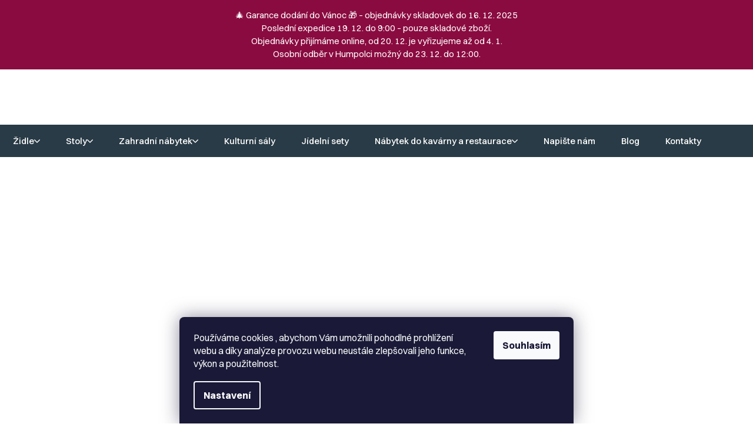

--- FILE ---
content_type: text/html; charset=utf-8
request_url: https://www.zidlestoly.cz/jidelni-stoly/stul-y25-lamino-2/
body_size: 48383
content:
<!doctype html><html lang="cs" dir="ltr" class="header-background-light external-fonts-loaded"><head><meta charset="utf-8" /><meta name="viewport" content="width=device-width,initial-scale=1" /><title>Stůl Y-25 VARIANT | Židlestoly.cz</title><link rel="preconnect" href="https://cdn.myshoptet.com" /><link rel="dns-prefetch" href="https://cdn.myshoptet.com" /><link rel="preload" href="https://cdn.myshoptet.com/prj/dist/master/cms/libs/jquery/jquery-1.11.3.min.js" as="script" /><link href="https://cdn.myshoptet.com/prj/dist/master/cms/templates/frontend_templates/shared/css/font-face/poppins.css" rel="stylesheet"><link href="https://cdn.myshoptet.com/prj/dist/master/shop/dist/font-shoptet-11.css.62c94c7785ff2cea73b2.css" rel="stylesheet"><script>
dataLayer = [];
dataLayer.push({'shoptet' : {
    "pageId": 807,
    "pageType": "productDetail",
    "currency": "CZK",
    "currencyInfo": {
        "decimalSeparator": ",",
        "exchangeRate": 1,
        "priceDecimalPlaces": 2,
        "symbol": "K\u010d",
        "symbolLeft": 0,
        "thousandSeparator": " "
    },
    "language": "cs",
    "projectId": 169212,
    "product": {
        "id": 3049,
        "guid": "3345c9f0-4731-11ee-a122-32b888b76c62",
        "hasVariants": true,
        "codes": [
            {
                "code": "3049\/120",
                "quantity": "0",
                "stocks": [
                    {
                        "id": "ext",
                        "quantity": "0"
                    }
                ]
            },
            {
                "code": "3049\/121",
                "quantity": "0",
                "stocks": [
                    {
                        "id": "ext",
                        "quantity": "0"
                    }
                ]
            },
            {
                "code": "3049\/122",
                "quantity": "0",
                "stocks": [
                    {
                        "id": "ext",
                        "quantity": "0"
                    }
                ]
            },
            {
                "code": "3049\/123",
                "quantity": "0",
                "stocks": [
                    {
                        "id": "ext",
                        "quantity": "0"
                    }
                ]
            },
            {
                "code": "3049\/124",
                "quantity": "0",
                "stocks": [
                    {
                        "id": "ext",
                        "quantity": "0"
                    }
                ]
            },
            {
                "code": "3049\/125",
                "quantity": "0",
                "stocks": [
                    {
                        "id": "ext",
                        "quantity": "0"
                    }
                ]
            },
            {
                "code": "3049\/126",
                "quantity": "0",
                "stocks": [
                    {
                        "id": "ext",
                        "quantity": "0"
                    }
                ]
            },
            {
                "code": "3049\/127",
                "quantity": "0",
                "stocks": [
                    {
                        "id": "ext",
                        "quantity": "0"
                    }
                ]
            },
            {
                "code": "3049\/128",
                "quantity": "0",
                "stocks": [
                    {
                        "id": "ext",
                        "quantity": "0"
                    }
                ]
            },
            {
                "code": "3049\/129",
                "quantity": "0",
                "stocks": [
                    {
                        "id": "ext",
                        "quantity": "0"
                    }
                ]
            },
            {
                "code": "3049\/130",
                "quantity": "0",
                "stocks": [
                    {
                        "id": "ext",
                        "quantity": "0"
                    }
                ]
            },
            {
                "code": "3049\/131",
                "quantity": "0",
                "stocks": [
                    {
                        "id": "ext",
                        "quantity": "0"
                    }
                ]
            },
            {
                "code": "3049\/DUB",
                "quantity": "0",
                "stocks": [
                    {
                        "id": "ext",
                        "quantity": "0"
                    }
                ]
            },
            {
                "code": "3049\/132",
                "quantity": "0",
                "stocks": [
                    {
                        "id": "ext",
                        "quantity": "0"
                    }
                ]
            },
            {
                "code": "3049\/133",
                "quantity": "0",
                "stocks": [
                    {
                        "id": "ext",
                        "quantity": "0"
                    }
                ]
            },
            {
                "code": "3049\/134",
                "quantity": "0",
                "stocks": [
                    {
                        "id": "ext",
                        "quantity": "0"
                    }
                ]
            },
            {
                "code": "3049\/135",
                "quantity": "0",
                "stocks": [
                    {
                        "id": "ext",
                        "quantity": "0"
                    }
                ]
            },
            {
                "code": "3049\/136",
                "quantity": "0",
                "stocks": [
                    {
                        "id": "ext",
                        "quantity": "0"
                    }
                ]
            },
            {
                "code": "3049\/137",
                "quantity": "0",
                "stocks": [
                    {
                        "id": "ext",
                        "quantity": "0"
                    }
                ]
            },
            {
                "code": "3049\/138",
                "quantity": "0",
                "stocks": [
                    {
                        "id": "ext",
                        "quantity": "0"
                    }
                ]
            },
            {
                "code": "3049\/139",
                "quantity": "0",
                "stocks": [
                    {
                        "id": "ext",
                        "quantity": "0"
                    }
                ]
            },
            {
                "code": "3049\/140",
                "quantity": "0",
                "stocks": [
                    {
                        "id": "ext",
                        "quantity": "0"
                    }
                ]
            },
            {
                "code": "3049\/141",
                "quantity": "0",
                "stocks": [
                    {
                        "id": "ext",
                        "quantity": "0"
                    }
                ]
            },
            {
                "code": "3049\/142",
                "quantity": "0",
                "stocks": [
                    {
                        "id": "ext",
                        "quantity": "0"
                    }
                ]
            },
            {
                "code": "3049\/143",
                "quantity": "0",
                "stocks": [
                    {
                        "id": "ext",
                        "quantity": "0"
                    }
                ]
            },
            {
                "code": "3049\/144",
                "quantity": "0",
                "stocks": [
                    {
                        "id": "ext",
                        "quantity": "0"
                    }
                ]
            },
            {
                "code": "3049\/145",
                "quantity": "0",
                "stocks": [
                    {
                        "id": "ext",
                        "quantity": "0"
                    }
                ]
            },
            {
                "code": "3049\/146",
                "quantity": "0",
                "stocks": [
                    {
                        "id": "ext",
                        "quantity": "0"
                    }
                ]
            },
            {
                "code": "3049\/DUB2",
                "quantity": "0",
                "stocks": [
                    {
                        "id": "ext",
                        "quantity": "0"
                    }
                ]
            },
            {
                "code": "3049\/147",
                "quantity": "0",
                "stocks": [
                    {
                        "id": "ext",
                        "quantity": "0"
                    }
                ]
            },
            {
                "code": "3049\/148",
                "quantity": "0",
                "stocks": [
                    {
                        "id": "ext",
                        "quantity": "0"
                    }
                ]
            },
            {
                "code": "3049\/149",
                "quantity": "0",
                "stocks": [
                    {
                        "id": "ext",
                        "quantity": "0"
                    }
                ]
            },
            {
                "code": "3049\/BUK",
                "quantity": "0",
                "stocks": [
                    {
                        "id": "ext",
                        "quantity": "0"
                    }
                ]
            },
            {
                "code": "3049\/OLS",
                "quantity": "0",
                "stocks": [
                    {
                        "id": "ext",
                        "quantity": "0"
                    }
                ]
            },
            {
                "code": "3049\/TRE",
                "quantity": "0",
                "stocks": [
                    {
                        "id": "ext",
                        "quantity": "0"
                    }
                ]
            },
            {
                "code": "3049\/RUS",
                "quantity": "0",
                "stocks": [
                    {
                        "id": "ext",
                        "quantity": "0"
                    }
                ]
            },
            {
                "code": "3049\/TMA",
                "quantity": "0",
                "stocks": [
                    {
                        "id": "ext",
                        "quantity": "0"
                    }
                ]
            },
            {
                "code": "3049\/WEN",
                "quantity": "0",
                "stocks": [
                    {
                        "id": "ext",
                        "quantity": "0"
                    }
                ]
            },
            {
                "code": "3049\/150",
                "quantity": "0",
                "stocks": [
                    {
                        "id": "ext",
                        "quantity": "0"
                    }
                ]
            },
            {
                "code": "3049\/151",
                "quantity": "0",
                "stocks": [
                    {
                        "id": "ext",
                        "quantity": "0"
                    }
                ]
            },
            {
                "code": "3049\/152",
                "quantity": "-1",
                "stocks": [
                    {
                        "id": "ext",
                        "quantity": "0"
                    }
                ]
            },
            {
                "code": "3049\/153",
                "quantity": "0",
                "stocks": [
                    {
                        "id": "ext",
                        "quantity": "0"
                    }
                ]
            },
            {
                "code": "3049\/154",
                "quantity": "0",
                "stocks": [
                    {
                        "id": "ext",
                        "quantity": "0"
                    }
                ]
            },
            {
                "code": "3049\/155",
                "quantity": "0",
                "stocks": [
                    {
                        "id": "ext",
                        "quantity": "0"
                    }
                ]
            },
            {
                "code": "3049\/DUB3",
                "quantity": "0",
                "stocks": [
                    {
                        "id": "ext",
                        "quantity": "0"
                    }
                ]
            },
            {
                "code": "3049\/156",
                "quantity": "0",
                "stocks": [
                    {
                        "id": "ext",
                        "quantity": "0"
                    }
                ]
            },
            {
                "code": "3049\/157",
                "quantity": "0",
                "stocks": [
                    {
                        "id": "ext",
                        "quantity": "0"
                    }
                ]
            },
            {
                "code": "3049\/158",
                "quantity": "0",
                "stocks": [
                    {
                        "id": "ext",
                        "quantity": "0"
                    }
                ]
            },
            {
                "code": "3049\/BUK2",
                "quantity": "0",
                "stocks": [
                    {
                        "id": "ext",
                        "quantity": "0"
                    }
                ]
            },
            {
                "code": "3049\/OLS2",
                "quantity": "0",
                "stocks": [
                    {
                        "id": "ext",
                        "quantity": "0"
                    }
                ]
            },
            {
                "code": "3049\/TRE2",
                "quantity": "0",
                "stocks": [
                    {
                        "id": "ext",
                        "quantity": "0"
                    }
                ]
            },
            {
                "code": "3049\/RUS2",
                "quantity": "0",
                "stocks": [
                    {
                        "id": "ext",
                        "quantity": "0"
                    }
                ]
            },
            {
                "code": "3049\/TMA2",
                "quantity": "0",
                "stocks": [
                    {
                        "id": "ext",
                        "quantity": "0"
                    }
                ]
            },
            {
                "code": "3049\/WEN2",
                "quantity": "0",
                "stocks": [
                    {
                        "id": "ext",
                        "quantity": "0"
                    }
                ]
            },
            {
                "code": "3049\/159",
                "quantity": "0",
                "stocks": [
                    {
                        "id": "ext",
                        "quantity": "0"
                    }
                ]
            },
            {
                "code": "3049\/160",
                "quantity": "0",
                "stocks": [
                    {
                        "id": "ext",
                        "quantity": "0"
                    }
                ]
            },
            {
                "code": "3049\/161",
                "quantity": "0",
                "stocks": [
                    {
                        "id": "ext",
                        "quantity": "0"
                    }
                ]
            },
            {
                "code": "3049\/162",
                "quantity": "0",
                "stocks": [
                    {
                        "id": "ext",
                        "quantity": "0"
                    }
                ]
            },
            {
                "code": "3049\/163",
                "quantity": "0",
                "stocks": [
                    {
                        "id": "ext",
                        "quantity": "0"
                    }
                ]
            },
            {
                "code": "3049\/164",
                "quantity": "0",
                "stocks": [
                    {
                        "id": "ext",
                        "quantity": "0"
                    }
                ]
            },
            {
                "code": "3049\/DUB4",
                "quantity": "0",
                "stocks": [
                    {
                        "id": "ext",
                        "quantity": "0"
                    }
                ]
            },
            {
                "code": "3049\/165",
                "quantity": "0",
                "stocks": [
                    {
                        "id": "ext",
                        "quantity": "0"
                    }
                ]
            },
            {
                "code": "3049\/166",
                "quantity": "0",
                "stocks": [
                    {
                        "id": "ext",
                        "quantity": "0"
                    }
                ]
            },
            {
                "code": "3049\/167",
                "quantity": "0",
                "stocks": [
                    {
                        "id": "ext",
                        "quantity": "0"
                    }
                ]
            },
            {
                "code": "3049\/168",
                "quantity": "0",
                "stocks": [
                    {
                        "id": "ext",
                        "quantity": "0"
                    }
                ]
            },
            {
                "code": "3049\/169",
                "quantity": "0",
                "stocks": [
                    {
                        "id": "ext",
                        "quantity": "0"
                    }
                ]
            },
            {
                "code": "3049\/170",
                "quantity": "0",
                "stocks": [
                    {
                        "id": "ext",
                        "quantity": "0"
                    }
                ]
            },
            {
                "code": "3049\/171",
                "quantity": "0",
                "stocks": [
                    {
                        "id": "ext",
                        "quantity": "0"
                    }
                ]
            },
            {
                "code": "3049\/172",
                "quantity": "0",
                "stocks": [
                    {
                        "id": "ext",
                        "quantity": "0"
                    }
                ]
            },
            {
                "code": "3049\/173",
                "quantity": "0",
                "stocks": [
                    {
                        "id": "ext",
                        "quantity": "0"
                    }
                ]
            },
            {
                "code": "3049\/174",
                "quantity": "0",
                "stocks": [
                    {
                        "id": "ext",
                        "quantity": "0"
                    }
                ]
            },
            {
                "code": "3049\/175",
                "quantity": "0",
                "stocks": [
                    {
                        "id": "ext",
                        "quantity": "0"
                    }
                ]
            },
            {
                "code": "3049\/176",
                "quantity": "0",
                "stocks": [
                    {
                        "id": "ext",
                        "quantity": "0"
                    }
                ]
            },
            {
                "code": "3049\/177",
                "quantity": "0",
                "stocks": [
                    {
                        "id": "ext",
                        "quantity": "0"
                    }
                ]
            },
            {
                "code": "3049\/178",
                "quantity": "1",
                "stocks": [
                    {
                        "id": "ext",
                        "quantity": "1"
                    }
                ]
            },
            {
                "code": "3049\/179",
                "quantity": "0",
                "stocks": [
                    {
                        "id": "ext",
                        "quantity": "0"
                    }
                ]
            },
            {
                "code": "3049\/DUB5",
                "quantity": "0",
                "stocks": [
                    {
                        "id": "ext",
                        "quantity": "0"
                    }
                ]
            },
            {
                "code": "3049\/180",
                "quantity": "0",
                "stocks": [
                    {
                        "id": "ext",
                        "quantity": "0"
                    }
                ]
            },
            {
                "code": "3049\/181",
                "quantity": "0",
                "stocks": [
                    {
                        "id": "ext",
                        "quantity": "0"
                    }
                ]
            },
            {
                "code": "3049\/182",
                "quantity": "0",
                "stocks": [
                    {
                        "id": "ext",
                        "quantity": "0"
                    }
                ]
            },
            {
                "code": "3049\/183",
                "quantity": "0",
                "stocks": [
                    {
                        "id": "ext",
                        "quantity": "0"
                    }
                ]
            },
            {
                "code": "3049\/184",
                "quantity": "0",
                "stocks": [
                    {
                        "id": "ext",
                        "quantity": "0"
                    }
                ]
            },
            {
                "code": "3049\/185",
                "quantity": "0",
                "stocks": [
                    {
                        "id": "ext",
                        "quantity": "0"
                    }
                ]
            },
            {
                "code": "3049\/186",
                "quantity": "0",
                "stocks": [
                    {
                        "id": "ext",
                        "quantity": "0"
                    }
                ]
            },
            {
                "code": "3049\/187",
                "quantity": "0",
                "stocks": [
                    {
                        "id": "ext",
                        "quantity": "0"
                    }
                ]
            },
            {
                "code": "3049\/188",
                "quantity": "0",
                "stocks": [
                    {
                        "id": "ext",
                        "quantity": "0"
                    }
                ]
            },
            {
                "code": "3049\/189",
                "quantity": "0",
                "stocks": [
                    {
                        "id": "ext",
                        "quantity": "0"
                    }
                ]
            },
            {
                "code": "3049\/190",
                "quantity": "0",
                "stocks": [
                    {
                        "id": "ext",
                        "quantity": "0"
                    }
                ]
            },
            {
                "code": "3049\/191",
                "quantity": "-1",
                "stocks": [
                    {
                        "id": "ext",
                        "quantity": "0"
                    }
                ]
            },
            {
                "code": "3049\/192",
                "quantity": "0",
                "stocks": [
                    {
                        "id": "ext",
                        "quantity": "0"
                    }
                ]
            },
            {
                "code": "3049\/193",
                "quantity": "0",
                "stocks": [
                    {
                        "id": "ext",
                        "quantity": "0"
                    }
                ]
            },
            {
                "code": "3049\/194",
                "quantity": "0",
                "stocks": [
                    {
                        "id": "ext",
                        "quantity": "0"
                    }
                ]
            },
            {
                "code": "3049\/DUB6",
                "quantity": "0",
                "stocks": [
                    {
                        "id": "ext",
                        "quantity": "0"
                    }
                ]
            },
            {
                "code": "3049\/195",
                "quantity": "0",
                "stocks": [
                    {
                        "id": "ext",
                        "quantity": "0"
                    }
                ]
            },
            {
                "code": "3049\/196",
                "quantity": "0",
                "stocks": [
                    {
                        "id": "ext",
                        "quantity": "0"
                    }
                ]
            },
            {
                "code": "3049\/197",
                "quantity": "0",
                "stocks": [
                    {
                        "id": "ext",
                        "quantity": "0"
                    }
                ]
            },
            {
                "code": "3049\/BUK3",
                "quantity": "0",
                "stocks": [
                    {
                        "id": "ext",
                        "quantity": "0"
                    }
                ]
            },
            {
                "code": "3049\/OLS3",
                "quantity": "0",
                "stocks": [
                    {
                        "id": "ext",
                        "quantity": "0"
                    }
                ]
            },
            {
                "code": "3049\/TRE3",
                "quantity": "0",
                "stocks": [
                    {
                        "id": "ext",
                        "quantity": "0"
                    }
                ]
            },
            {
                "code": "3049\/RUS3",
                "quantity": "0",
                "stocks": [
                    {
                        "id": "ext",
                        "quantity": "0"
                    }
                ]
            },
            {
                "code": "3049\/TMA3",
                "quantity": "0",
                "stocks": [
                    {
                        "id": "ext",
                        "quantity": "0"
                    }
                ]
            },
            {
                "code": "3049\/WEN3",
                "quantity": "0",
                "stocks": [
                    {
                        "id": "ext",
                        "quantity": "0"
                    }
                ]
            },
            {
                "code": "3049\/BOR",
                "quantity": "0",
                "stocks": [
                    {
                        "id": "ext",
                        "quantity": "0"
                    }
                ]
            },
            {
                "code": "3049\/DUB7",
                "quantity": "0",
                "stocks": [
                    {
                        "id": "ext",
                        "quantity": "0"
                    }
                ]
            },
            {
                "code": "3049\/198",
                "quantity": "-1",
                "stocks": [
                    {
                        "id": "ext",
                        "quantity": "0"
                    }
                ]
            },
            {
                "code": "3049\/199",
                "quantity": "0",
                "stocks": [
                    {
                        "id": "ext",
                        "quantity": "0"
                    }
                ]
            },
            {
                "code": "3049\/200",
                "quantity": "0",
                "stocks": [
                    {
                        "id": "ext",
                        "quantity": "0"
                    }
                ]
            },
            {
                "code": "3049\/DUB8",
                "quantity": "0",
                "stocks": [
                    {
                        "id": "ext",
                        "quantity": "0"
                    }
                ]
            },
            {
                "code": "3049\/DUB9",
                "quantity": "0",
                "stocks": [
                    {
                        "id": "ext",
                        "quantity": "0"
                    }
                ]
            },
            {
                "code": "3049\/JIL",
                "quantity": "0",
                "stocks": [
                    {
                        "id": "ext",
                        "quantity": "0"
                    }
                ]
            },
            {
                "code": "3049\/201",
                "quantity": "0",
                "stocks": [
                    {
                        "id": "ext",
                        "quantity": "0"
                    }
                ]
            },
            {
                "code": "3049\/202",
                "quantity": "0",
                "stocks": [
                    {
                        "id": "ext",
                        "quantity": "0"
                    }
                ]
            },
            {
                "code": "3049\/BUK4",
                "quantity": "0",
                "stocks": [
                    {
                        "id": "ext",
                        "quantity": "0"
                    }
                ]
            },
            {
                "code": "3049\/OLS4",
                "quantity": "0",
                "stocks": [
                    {
                        "id": "ext",
                        "quantity": "0"
                    }
                ]
            },
            {
                "code": "3049\/TRE4",
                "quantity": "0",
                "stocks": [
                    {
                        "id": "ext",
                        "quantity": "0"
                    }
                ]
            },
            {
                "code": "3049\/RUS4",
                "quantity": "0",
                "stocks": [
                    {
                        "id": "ext",
                        "quantity": "0"
                    }
                ]
            },
            {
                "code": "3049\/TMA4",
                "quantity": "0",
                "stocks": [
                    {
                        "id": "ext",
                        "quantity": "0"
                    }
                ]
            },
            {
                "code": "3049\/WEN4",
                "quantity": "0",
                "stocks": [
                    {
                        "id": "ext",
                        "quantity": "0"
                    }
                ]
            },
            {
                "code": "3049\/BOR2",
                "quantity": "0",
                "stocks": [
                    {
                        "id": "ext",
                        "quantity": "0"
                    }
                ]
            },
            {
                "code": "3049\/DUB10",
                "quantity": "0",
                "stocks": [
                    {
                        "id": "ext",
                        "quantity": "0"
                    }
                ]
            },
            {
                "code": "3049\/203",
                "quantity": "0",
                "stocks": [
                    {
                        "id": "ext",
                        "quantity": "0"
                    }
                ]
            },
            {
                "code": "3049\/204",
                "quantity": "0",
                "stocks": [
                    {
                        "id": "ext",
                        "quantity": "0"
                    }
                ]
            },
            {
                "code": "3049\/205",
                "quantity": "0",
                "stocks": [
                    {
                        "id": "ext",
                        "quantity": "0"
                    }
                ]
            },
            {
                "code": "3049\/DUB11",
                "quantity": "0",
                "stocks": [
                    {
                        "id": "ext",
                        "quantity": "0"
                    }
                ]
            },
            {
                "code": "3049\/DUB12",
                "quantity": "0",
                "stocks": [
                    {
                        "id": "ext",
                        "quantity": "0"
                    }
                ]
            },
            {
                "code": "3049\/JIL2",
                "quantity": "0",
                "stocks": [
                    {
                        "id": "ext",
                        "quantity": "0"
                    }
                ]
            },
            {
                "code": "3049\/206",
                "quantity": "0",
                "stocks": [
                    {
                        "id": "ext",
                        "quantity": "0"
                    }
                ]
            },
            {
                "code": "3049\/207",
                "quantity": "0",
                "stocks": [
                    {
                        "id": "ext",
                        "quantity": "0"
                    }
                ]
            },
            {
                "code": "3049\/BUK5",
                "quantity": "0",
                "stocks": [
                    {
                        "id": "ext",
                        "quantity": "0"
                    }
                ]
            },
            {
                "code": "3049\/OLS5",
                "quantity": "0",
                "stocks": [
                    {
                        "id": "ext",
                        "quantity": "0"
                    }
                ]
            },
            {
                "code": "3049\/TRE5",
                "quantity": "0",
                "stocks": [
                    {
                        "id": "ext",
                        "quantity": "0"
                    }
                ]
            },
            {
                "code": "3049\/RUS5",
                "quantity": "0",
                "stocks": [
                    {
                        "id": "ext",
                        "quantity": "0"
                    }
                ]
            },
            {
                "code": "3049\/TMA5",
                "quantity": "0",
                "stocks": [
                    {
                        "id": "ext",
                        "quantity": "0"
                    }
                ]
            },
            {
                "code": "3049\/WEN5",
                "quantity": "0",
                "stocks": [
                    {
                        "id": "ext",
                        "quantity": "0"
                    }
                ]
            },
            {
                "code": "3049\/208",
                "quantity": "0",
                "stocks": [
                    {
                        "id": "ext",
                        "quantity": "0"
                    }
                ]
            },
            {
                "code": "3049\/209",
                "quantity": "0",
                "stocks": [
                    {
                        "id": "ext",
                        "quantity": "0"
                    }
                ]
            },
            {
                "code": "3049\/210",
                "quantity": "0",
                "stocks": [
                    {
                        "id": "ext",
                        "quantity": "0"
                    }
                ]
            },
            {
                "code": "3049\/211",
                "quantity": "0",
                "stocks": [
                    {
                        "id": "ext",
                        "quantity": "0"
                    }
                ]
            },
            {
                "code": "3049\/212",
                "quantity": "0",
                "stocks": [
                    {
                        "id": "ext",
                        "quantity": "0"
                    }
                ]
            },
            {
                "code": "3049\/213",
                "quantity": "0",
                "stocks": [
                    {
                        "id": "ext",
                        "quantity": "0"
                    }
                ]
            },
            {
                "code": "3049\/DUB13",
                "quantity": "0",
                "stocks": [
                    {
                        "id": "ext",
                        "quantity": "0"
                    }
                ]
            },
            {
                "code": "3049\/214",
                "quantity": "0",
                "stocks": [
                    {
                        "id": "ext",
                        "quantity": "0"
                    }
                ]
            },
            {
                "code": "3049\/215",
                "quantity": "0",
                "stocks": [
                    {
                        "id": "ext",
                        "quantity": "0"
                    }
                ]
            },
            {
                "code": "3049\/216",
                "quantity": "0",
                "stocks": [
                    {
                        "id": "ext",
                        "quantity": "0"
                    }
                ]
            },
            {
                "code": "3049\/BUK6",
                "quantity": "0",
                "stocks": [
                    {
                        "id": "ext",
                        "quantity": "0"
                    }
                ]
            },
            {
                "code": "3049\/OLS6",
                "quantity": "0",
                "stocks": [
                    {
                        "id": "ext",
                        "quantity": "0"
                    }
                ]
            },
            {
                "code": "3049\/TRE6",
                "quantity": "0",
                "stocks": [
                    {
                        "id": "ext",
                        "quantity": "0"
                    }
                ]
            },
            {
                "code": "3049\/RUS6",
                "quantity": "0",
                "stocks": [
                    {
                        "id": "ext",
                        "quantity": "0"
                    }
                ]
            },
            {
                "code": "3049\/TMA6",
                "quantity": "0",
                "stocks": [
                    {
                        "id": "ext",
                        "quantity": "0"
                    }
                ]
            },
            {
                "code": "3049\/WEN6",
                "quantity": "0",
                "stocks": [
                    {
                        "id": "ext",
                        "quantity": "0"
                    }
                ]
            },
            {
                "code": "3049\/217",
                "quantity": "0",
                "stocks": [
                    {
                        "id": "ext",
                        "quantity": "0"
                    }
                ]
            },
            {
                "code": "3049\/218",
                "quantity": "0",
                "stocks": [
                    {
                        "id": "ext",
                        "quantity": "0"
                    }
                ]
            },
            {
                "code": "3049\/219",
                "quantity": "0",
                "stocks": [
                    {
                        "id": "ext",
                        "quantity": "0"
                    }
                ]
            },
            {
                "code": "3049\/220",
                "quantity": "0",
                "stocks": [
                    {
                        "id": "ext",
                        "quantity": "0"
                    }
                ]
            },
            {
                "code": "3049\/221",
                "quantity": "0",
                "stocks": [
                    {
                        "id": "ext",
                        "quantity": "0"
                    }
                ]
            },
            {
                "code": "3049\/222",
                "quantity": "0",
                "stocks": [
                    {
                        "id": "ext",
                        "quantity": "0"
                    }
                ]
            },
            {
                "code": "3049\/DUB14",
                "quantity": "0",
                "stocks": [
                    {
                        "id": "ext",
                        "quantity": "0"
                    }
                ]
            },
            {
                "code": "3049\/223",
                "quantity": "0",
                "stocks": [
                    {
                        "id": "ext",
                        "quantity": "0"
                    }
                ]
            },
            {
                "code": "3049\/224",
                "quantity": "0",
                "stocks": [
                    {
                        "id": "ext",
                        "quantity": "0"
                    }
                ]
            },
            {
                "code": "3049\/225",
                "quantity": "0",
                "stocks": [
                    {
                        "id": "ext",
                        "quantity": "0"
                    }
                ]
            },
            {
                "code": "3049\/226",
                "quantity": "0",
                "stocks": [
                    {
                        "id": "ext",
                        "quantity": "0"
                    }
                ]
            },
            {
                "code": "3049\/227",
                "quantity": "0",
                "stocks": [
                    {
                        "id": "ext",
                        "quantity": "0"
                    }
                ]
            },
            {
                "code": "3049\/228",
                "quantity": "0",
                "stocks": [
                    {
                        "id": "ext",
                        "quantity": "0"
                    }
                ]
            },
            {
                "code": "3049\/229",
                "quantity": "0",
                "stocks": [
                    {
                        "id": "ext",
                        "quantity": "0"
                    }
                ]
            },
            {
                "code": "3049\/230",
                "quantity": "0",
                "stocks": [
                    {
                        "id": "ext",
                        "quantity": "0"
                    }
                ]
            },
            {
                "code": "3049\/231",
                "quantity": "0",
                "stocks": [
                    {
                        "id": "ext",
                        "quantity": "0"
                    }
                ]
            },
            {
                "code": "3049\/232",
                "quantity": "0",
                "stocks": [
                    {
                        "id": "ext",
                        "quantity": "0"
                    }
                ]
            },
            {
                "code": "3049\/233",
                "quantity": "0",
                "stocks": [
                    {
                        "id": "ext",
                        "quantity": "0"
                    }
                ]
            },
            {
                "code": "3049\/234",
                "quantity": "0",
                "stocks": [
                    {
                        "id": "ext",
                        "quantity": "0"
                    }
                ]
            },
            {
                "code": "3049\/235",
                "quantity": "0",
                "stocks": [
                    {
                        "id": "ext",
                        "quantity": "0"
                    }
                ]
            },
            {
                "code": "3049\/236",
                "quantity": "0",
                "stocks": [
                    {
                        "id": "ext",
                        "quantity": "0"
                    }
                ]
            },
            {
                "code": "3049\/237",
                "quantity": "0",
                "stocks": [
                    {
                        "id": "ext",
                        "quantity": "0"
                    }
                ]
            },
            {
                "code": "3049\/238",
                "quantity": "0",
                "stocks": [
                    {
                        "id": "ext",
                        "quantity": "0"
                    }
                ]
            },
            {
                "code": "3049\/239",
                "quantity": "0",
                "stocks": [
                    {
                        "id": "ext",
                        "quantity": "0"
                    }
                ]
            },
            {
                "code": "3049\/240",
                "quantity": "0",
                "stocks": [
                    {
                        "id": "ext",
                        "quantity": "0"
                    }
                ]
            },
            {
                "code": "3049\/241",
                "quantity": "0",
                "stocks": [
                    {
                        "id": "ext",
                        "quantity": "0"
                    }
                ]
            },
            {
                "code": "3049\/242",
                "quantity": "0",
                "stocks": [
                    {
                        "id": "ext",
                        "quantity": "0"
                    }
                ]
            },
            {
                "code": "3049\/243",
                "quantity": "0",
                "stocks": [
                    {
                        "id": "ext",
                        "quantity": "0"
                    }
                ]
            },
            {
                "code": "3049\/244",
                "quantity": "0",
                "stocks": [
                    {
                        "id": "ext",
                        "quantity": "0"
                    }
                ]
            },
            {
                "code": "3049\/245",
                "quantity": "0",
                "stocks": [
                    {
                        "id": "ext",
                        "quantity": "0"
                    }
                ]
            },
            {
                "code": "3049\/246",
                "quantity": "0",
                "stocks": [
                    {
                        "id": "ext",
                        "quantity": "0"
                    }
                ]
            },
            {
                "code": "3049\/247",
                "quantity": "0",
                "stocks": [
                    {
                        "id": "ext",
                        "quantity": "0"
                    }
                ]
            },
            {
                "code": "3049\/248",
                "quantity": "0",
                "stocks": [
                    {
                        "id": "ext",
                        "quantity": "0"
                    }
                ]
            },
            {
                "code": "3049\/249",
                "quantity": "0",
                "stocks": [
                    {
                        "id": "ext",
                        "quantity": "0"
                    }
                ]
            },
            {
                "code": "3049\/250",
                "quantity": "0",
                "stocks": [
                    {
                        "id": "ext",
                        "quantity": "0"
                    }
                ]
            },
            {
                "code": "3049\/251",
                "quantity": "0",
                "stocks": [
                    {
                        "id": "ext",
                        "quantity": "0"
                    }
                ]
            },
            {
                "code": "3049\/252",
                "quantity": "0",
                "stocks": [
                    {
                        "id": "ext",
                        "quantity": "0"
                    }
                ]
            },
            {
                "code": "3049\/253",
                "quantity": "0",
                "stocks": [
                    {
                        "id": "ext",
                        "quantity": "0"
                    }
                ]
            },
            {
                "code": "3049\/254",
                "quantity": "0",
                "stocks": [
                    {
                        "id": "ext",
                        "quantity": "0"
                    }
                ]
            },
            {
                "code": "3049\/255",
                "quantity": "0",
                "stocks": [
                    {
                        "id": "ext",
                        "quantity": "0"
                    }
                ]
            },
            {
                "code": "3049\/256",
                "quantity": "0",
                "stocks": [
                    {
                        "id": "ext",
                        "quantity": "0"
                    }
                ]
            },
            {
                "code": "3049\/257",
                "quantity": "0",
                "stocks": [
                    {
                        "id": "ext",
                        "quantity": "0"
                    }
                ]
            },
            {
                "code": "3049\/258",
                "quantity": "0",
                "stocks": [
                    {
                        "id": "ext",
                        "quantity": "0"
                    }
                ]
            },
            {
                "code": "3049\/259",
                "quantity": "0",
                "stocks": [
                    {
                        "id": "ext",
                        "quantity": "0"
                    }
                ]
            },
            {
                "code": "3049\/260",
                "quantity": "0",
                "stocks": [
                    {
                        "id": "ext",
                        "quantity": "0"
                    }
                ]
            },
            {
                "code": "3049\/261",
                "quantity": "0",
                "stocks": [
                    {
                        "id": "ext",
                        "quantity": "0"
                    }
                ]
            },
            {
                "code": "3049\/262",
                "quantity": "0",
                "stocks": [
                    {
                        "id": "ext",
                        "quantity": "0"
                    }
                ]
            },
            {
                "code": "3049\/263",
                "quantity": "0",
                "stocks": [
                    {
                        "id": "ext",
                        "quantity": "0"
                    }
                ]
            },
            {
                "code": "3049\/264",
                "quantity": "0",
                "stocks": [
                    {
                        "id": "ext",
                        "quantity": "0"
                    }
                ]
            },
            {
                "code": "3049\/265",
                "quantity": "0",
                "stocks": [
                    {
                        "id": "ext",
                        "quantity": "0"
                    }
                ]
            },
            {
                "code": "3049\/266",
                "quantity": "0",
                "stocks": [
                    {
                        "id": "ext",
                        "quantity": "0"
                    }
                ]
            },
            {
                "code": "3049\/267",
                "quantity": "0",
                "stocks": [
                    {
                        "id": "ext",
                        "quantity": "0"
                    }
                ]
            },
            {
                "code": "3049\/268",
                "quantity": "0",
                "stocks": [
                    {
                        "id": "ext",
                        "quantity": "0"
                    }
                ]
            },
            {
                "code": "3049\/269",
                "quantity": "0",
                "stocks": [
                    {
                        "id": "ext",
                        "quantity": "0"
                    }
                ]
            },
            {
                "code": "3049\/270",
                "quantity": "0",
                "stocks": [
                    {
                        "id": "ext",
                        "quantity": "0"
                    }
                ]
            },
            {
                "code": "3049\/271",
                "quantity": "0",
                "stocks": [
                    {
                        "id": "ext",
                        "quantity": "0"
                    }
                ]
            },
            {
                "code": "3049\/272",
                "quantity": "0",
                "stocks": [
                    {
                        "id": "ext",
                        "quantity": "0"
                    }
                ]
            },
            {
                "code": "3049\/273",
                "quantity": "0",
                "stocks": [
                    {
                        "id": "ext",
                        "quantity": "0"
                    }
                ]
            },
            {
                "code": "3049\/274",
                "quantity": "0",
                "stocks": [
                    {
                        "id": "ext",
                        "quantity": "0"
                    }
                ]
            },
            {
                "code": "3049\/275",
                "quantity": "0",
                "stocks": [
                    {
                        "id": "ext",
                        "quantity": "0"
                    }
                ]
            },
            {
                "code": "3049\/276",
                "quantity": "0",
                "stocks": [
                    {
                        "id": "ext",
                        "quantity": "0"
                    }
                ]
            },
            {
                "code": "3049\/277",
                "quantity": "0",
                "stocks": [
                    {
                        "id": "ext",
                        "quantity": "0"
                    }
                ]
            },
            {
                "code": "3049\/278",
                "quantity": "0",
                "stocks": [
                    {
                        "id": "ext",
                        "quantity": "0"
                    }
                ]
            },
            {
                "code": "3049\/279",
                "quantity": "0",
                "stocks": [
                    {
                        "id": "ext",
                        "quantity": "0"
                    }
                ]
            },
            {
                "code": "3049\/280",
                "quantity": "0",
                "stocks": [
                    {
                        "id": "ext",
                        "quantity": "0"
                    }
                ]
            },
            {
                "code": "3049\/281",
                "quantity": "0",
                "stocks": [
                    {
                        "id": "ext",
                        "quantity": "0"
                    }
                ]
            },
            {
                "code": "3049\/282",
                "quantity": "0",
                "stocks": [
                    {
                        "id": "ext",
                        "quantity": "0"
                    }
                ]
            },
            {
                "code": "3049\/283",
                "quantity": "0",
                "stocks": [
                    {
                        "id": "ext",
                        "quantity": "0"
                    }
                ]
            },
            {
                "code": "3049\/284",
                "quantity": "0",
                "stocks": [
                    {
                        "id": "ext",
                        "quantity": "0"
                    }
                ]
            },
            {
                "code": "3049\/285",
                "quantity": "0",
                "stocks": [
                    {
                        "id": "ext",
                        "quantity": "0"
                    }
                ]
            },
            {
                "code": "3049\/286",
                "quantity": "0",
                "stocks": [
                    {
                        "id": "ext",
                        "quantity": "0"
                    }
                ]
            },
            {
                "code": "3049\/287",
                "quantity": "0",
                "stocks": [
                    {
                        "id": "ext",
                        "quantity": "0"
                    }
                ]
            },
            {
                "code": "3049\/288",
                "quantity": "0",
                "stocks": [
                    {
                        "id": "ext",
                        "quantity": "0"
                    }
                ]
            },
            {
                "code": "3049\/289",
                "quantity": "0",
                "stocks": [
                    {
                        "id": "ext",
                        "quantity": "0"
                    }
                ]
            }
        ],
        "name": "St\u016fl Y-25 VARIANT",
        "appendix": "",
        "weight": 0,
        "manufacturerGuid": "1EF5332788A9663685A5DA0BA3DED3EE",
        "currentCategory": "Stoly | J\u00eddeln\u00ed stoly",
        "currentCategoryGuid": "427cbb78-b1ba-11e8-a8f6-002590dad85e",
        "defaultCategory": "Stoly | J\u00eddeln\u00ed stoly",
        "defaultCategoryGuid": "427cbb78-b1ba-11e8-a8f6-002590dad85e",
        "currency": "CZK",
        "priceWithVatMin": 9900,
        "priceWithVatMax": 16900
    },
    "stocks": [
        {
            "id": "ext",
            "title": "Sklad",
            "isDeliveryPoint": 0,
            "visibleOnEshop": 1
        }
    ],
    "cartInfo": {
        "id": null,
        "freeShipping": false,
        "freeShippingFrom": null,
        "leftToFreeGift": {
            "formattedPrice": "0 K\u010d",
            "priceLeft": 0
        },
        "freeGift": false,
        "leftToFreeShipping": {
            "priceLeft": null,
            "dependOnRegion": null,
            "formattedPrice": null
        },
        "discountCoupon": [],
        "getNoBillingShippingPrice": {
            "withoutVat": 0,
            "vat": 0,
            "withVat": 0
        },
        "cartItems": [],
        "taxMode": "ORDINARY"
    },
    "cart": [],
    "customer": {
        "priceRatio": 1,
        "priceListId": 1,
        "groupId": null,
        "registered": false,
        "mainAccount": false
    }
}});
dataLayer.push({'cookie_consent' : {
    "marketing": "denied",
    "analytics": "denied"
}});
document.addEventListener('DOMContentLoaded', function() {
    shoptet.consent.onAccept(function(agreements) {
        if (agreements.length == 0) {
            return;
        }
        dataLayer.push({
            'cookie_consent' : {
                'marketing' : (agreements.includes(shoptet.config.cookiesConsentOptPersonalisation)
                    ? 'granted' : 'denied'),
                'analytics': (agreements.includes(shoptet.config.cookiesConsentOptAnalytics)
                    ? 'granted' : 'denied')
            },
            'event': 'cookie_consent'
        });
    });
});
</script>

<!-- Google Tag Manager -->
<script>(function(w,d,s,l,i){w[l]=w[l]||[];w[l].push({'gtm.start':
new Date().getTime(),event:'gtm.js'});var f=d.getElementsByTagName(s)[0],
j=d.createElement(s),dl=l!='dataLayer'?'&l='+l:'';j.async=true;j.src=
'https://www.googletagmanager.com/gtm.js?id='+i+dl;f.parentNode.insertBefore(j,f);
})(window,document,'script','dataLayer','GTM-PBT64NS');</script>
<!-- End Google Tag Manager -->

<meta property="og:type" content="website"><meta property="og:site_name" content="zidlestoly.cz"><meta property="og:url" content="https://www.zidlestoly.cz/jidelni-stoly/stul-y25-lamino-2/"><meta property="og:title" content="Stůl Y-25 VARIANT | Židlestoly.cz"><meta name="author" content="Zidlestoly.cz"><meta name="web_author" content="Shoptet.cz"><meta name="dcterms.rightsHolder" content="www.zidlestoly.cz"><meta name="robots" content="index,follow"><meta property="og:image" content="https://cdn.myshoptet.com/usr/www.zidlestoly.cz/user/shop/big/3049-2_y-25-hickory-bila.jpg?6913a853"><meta property="og:description" content="Elegantní jídelní stůl s moderním tvarem. Vyberete si z široké škály variant odstínů."><meta name="description" content="Elegantní jídelní stůl s moderním tvarem. Vyberete si z široké škály variant odstínů."><meta name="google-site-verification" content="EnNxd6oeGcauKN64ciak4gY4gR3laVQJW87heF3xO5E"><meta property="product:price:amount" content="9900"><meta property="product:price:currency" content="CZK"><style>:root {--color-primary: #8CB74E;--color-primary-h: 85;--color-primary-s: 42%;--color-primary-l: 51%;--color-primary-hover: #233C47;--color-primary-hover-h: 198;--color-primary-hover-s: 34%;--color-primary-hover-l: 21%;--color-secondary: #8CB74E;--color-secondary-h: 85;--color-secondary-s: 42%;--color-secondary-l: 51%;--color-secondary-hover: #233C47;--color-secondary-hover-h: 198;--color-secondary-hover-s: 34%;--color-secondary-hover-l: 21%;--color-tertiary: #8CB74E;--color-tertiary-h: 85;--color-tertiary-s: 42%;--color-tertiary-l: 51%;--color-tertiary-hover: #233C47;--color-tertiary-hover-h: 198;--color-tertiary-hover-s: 34%;--color-tertiary-hover-l: 21%;--color-header-background: #ffffff;--template-font: "Poppins";--template-headings-font: "Poppins";--header-background-url: url("[data-uri]");--cookies-notice-background: #1A1937;--cookies-notice-color: #F8FAFB;--cookies-notice-button-hover: #f5f5f5;--cookies-notice-link-hover: #27263f;--templates-update-management-preview-mode-content: "Náhled aktualizací šablony je aktivní pro váš prohlížeč."}</style>
    
    <link href="https://cdn.myshoptet.com/prj/dist/master/shop/dist/main-11.less.3b31371137d15b128f1e.css" rel="stylesheet" />
                <link href="https://cdn.myshoptet.com/prj/dist/master/shop/dist/mobile-header-v1-11.less.1ee105d41b5f713c21aa.css" rel="stylesheet" />
    
    <script>var shoptet = shoptet || {};</script>
    <script src="https://cdn.myshoptet.com/prj/dist/master/shop/dist/main-3g-header.js.05f199e7fd2450312de2.js"></script>
<!-- User include --><!-- api 446(100) html code header -->
<link rel="stylesheet" href="https://cdn.myshoptet.com/usr/api2.dklab.cz/user/documents/_doplnky/poznamka/169212/644/169212_644.css" type="text/css" /><style> :root { 
            --dklab-poznamka-color-main: #000000;  
            --dklab-poznamka-color-empty: #A9A9A9;             
            --dklab-poznamka-color-tooltip-background: #000000;             
            --dklab-poznamka-color-tooltip-text: #FFFFFF;             
            --dklab-poznamka-color-cart-message: #000000;             
            --dklab-poznamka-color-cart-message-background: #F7AB31;             
        }
        </style>
<!-- api 706(352) html code header -->
<link rel="stylesheet" href="https://cdn.myshoptet.com/usr/api2.dklab.cz/user/documents/_doplnky/zalozky/169212/264/169212_264.css" type="text/css" /><style>
        :root {
            
        }
        </style>
<!-- api 1117(741) html code header -->
<link rel="stylesheet" href="https://cdn.myshoptet.com/usr/api2.dklab.cz/user/documents/_doplnky/faviExtra/169212/9/169212_9.css" type="text/css" /><style></style>
        <script type="text/javascript">
            window.faviPartnerEventsTracking = window.faviPartnerEventsTracking || function() {
            window.faviPartnerEventsTracking.queue.push(arguments);};
            window.faviPartnerEventsTracking.queue = window.faviPartnerEventsTracking.queue || [];            
            window.faviPartnerEventsTracking("init", "czem2gjrabl4ww93936rep98td80yg6y", {debug: false,});                
            </script>
<!-- api 1881(1446) html code header -->
<script>var bianoPixelConfig={debug:false,merchantId:"czfb84fbd9cb6c828433254d9bb7649cb47e26e26c",project:"biano.cz"}</script>
<!-- service 446(100) html code header -->
<style>
@font-face {
    font-family: 'poznamka';
    src:  url('https://cdn.myshoptet.com/usr/api2.dklab.cz/user/documents/_doplnky/poznamka/font/note.eot?v1');
    src:  url('https://cdn.myshoptet.com/usr/api2.dklab.cz/user/documents/_doplnky/poznamka/font/note.eot?v1#iefix') format('embedded-opentype'),
    url('https://cdn.myshoptet.com/usr/api2.dklab.cz/user/documents/_doplnky/poznamka/font/note.ttf?v1') format('truetype'),
    url('https://cdn.myshoptet.com/usr/api2.dklab.cz/user/documents/_doplnky/poznamka/font/note.woff?v1') format('woff'),
    url('https://cdn.myshoptet.com/usr/api2.dklab.cz/user/documents/_doplnky/poznamka/font/note.svg?v1') format('svg');
    font-weight: normal;
    font-style: normal;
}
</style>
<!-- service 1603(1193) html code header -->
<style>
.mobile .p-thumbnail:not(.highlighted):hover::before {
    opacity: 0 !important;
}
</style>
<!-- service 1714(1298) html code header -->
<link 
rel="stylesheet" 
href="https://cdn.myshoptet.com/usr/dmartini.myshoptet.com/user/documents/upload/dmartini/blog_products/blog_products.min.css?160"
data-author="Dominik Martini" 
data-author-web="dmartini.cz">
<!-- service 1881(1446) html code header -->
<script>
    document.addEventListener("DOMContentLoaded",()=>{var b,i,a,n,o,p,x,s;b=window,i=document,a=bianoPixelConfig,b.bianoTrack||((o=b.bianoTrack=function(){o.callMethod?o.callMethod.apply(o,arguments):o.queue.push(arguments)}).push=o,o.queue=[],a=a||{},n=shoptet.consent.isAccepted("analytics"),o.push("consent",n),o.push("init",a.merchantId),s="script",(p=i.createElement(s)).async=!0,p.src="https://"+(n?"pixel."+a.project:"bianopixel.com")+"/"+(a.debug?"debug":"min")+"/pixel.js",(x=i.getElementsByTagName(s)[0]).parentNode.insertBefore(p,x));const dl=getShoptetDataLayer();switch(dl.pageType){case"productDetail":bianoTrack("track","product_view",{id:(dl.product.code||dl.product.codes[0].code).toString(),source:"shoptet"});break;case"thankYou":bianoTrack("track","purchase",{id:dl.order.orderNo.toString(),order_price:parseFloat(dl.order.total),currency:dl.order.currencyCode,items:dl.order.content.map(item=>({id:item.sku.toString(),quantity:parseInt(item.quantity),unit_price:parseFloat(item.price)})),source:"shoptet"});break;default:bianoTrack("track","page_view",{source:"shoptet"})}document.addEventListener("ShoptetCartAddCartItem",()=>{const dl=getShoptetDataLayer();if(dl.cart&&dl.cart.length){const item=dl.cart[dl.cart.length-1];bianoTrack("track","add_to_cart",{id:item.code.toString(),quantity:parseInt(item.quantity),unit_price:parseFloat(item.priceWithVat),currency:dl.currency,source:"shoptet"})}}),shoptet.scripts.setCustomCallback("shoptet.consent.set",(function(args){args[0].includes("analytics")&&bianoTrack("consent",!0)}))});
</script>
<!-- project html code header -->
	 <!-- Verifikace -->
<meta name="facebook-domain-verification" content="2f0r4ajt6hkgsqn3fcvvzhacb1nbbj" />
<meta name="google-site-verification" content="b9HCt6j0jMHFzcc8y25hHOYQ4BvzBtVcju_aQi_PvCw" />
<meta name="google-site-verification=q3MYVT8IbUisrkeIJ_mzXTOuF3N_3KM7U_y9g9eYYDs" />

<meta name="seznam-wmt" content="ySYujCxAVGGATR7Kxwd7tF0mJSQzSzEy" />
<meta name="p:domain_verify" content="c7227502665e559d711c3ce2175ef2ff"/>
<meta name="msvalidate.01" content="B006E4D238E923C3D258E221B975705F" />

<!--
<link rel="stylesheet" href="https://cdn.jsdelivr.net/npm/slick-carousel@1.8.1/slick/slick.css" />
<link href="https://fonts.googleapis.com/css2?family=Poppins:wght@100;200;300;400;500;600;700&display=swap" rel="stylesheet">
<link rel="stylesheet" href="https://www.zidlestoly.cz/user/documents/upload/zdroje/cart.css?v=1.04"/>
<link rel="stylesheet" href="https://www.zidlestoly.cz/user/documents/upload/zdroje/screen.css?v=00034"/>
-->

<link rel="stylesheet" href="https://cdn.jsdelivr.net/npm/swiper@9/swiper-bundle.min.css" />
<link href="/user/documents/assets/css/style.css?v=1.09" rel="stylesheet" />


<!--
<style>
.plus-gallery-item {border:none;}
.advanced-parameter-inner {border:none;box-shadow:none;}
.advanced-parameter-inner img {width:100%;height:100%;}
.products {width:100%;}
aside.sidebar .top-products-wrapper .top-products-image {display:block !important;}
</style>

<style>
#manufacturer-filter {display:none;}
.detail-parameters .availability-label {display:none;}
.products-block .p-bottom .p-tools.dotaz .btn {display: none;}
.products-block .p-bottom .p-tools.dotaz .btn.btn-dotaz-detail {display: inline-block;}
.products-block .p-bottom .p-tools.dotaz {
    width: 100%;
    display: flex;
    align-items: center;
    flex-basis: inherit;
}
.products-block .product .na-dotaz {
    width: 50%;
    text-align: left;
    font-size: 13px;
    font-weight: 600;
    margin-top: 0;
    padding-right: 10px;
    line-height: 1.1em;
}
.type-detail .p-info-wrapper .p-short-description + p {
display: block;
}
.ordering-process #checkoutSidebar {
	top: 0 !important;
}
.order-button-suffix {
    margin-top: 2px;
    margin-bottom: -8px;
}

/* Zarovnání horního kategorického textu nalevo */
.category-perex {
  text-align: left!important;
}
.na-dotaz {margin-top:20px;}
.link-icon.print {display: none !important;}
.type-detail .p-info-wrapper .p-short-description + p a {font-size:16px;font-weight:600;color:#70BF54;}
</style>
-->

<!-- Clarity tracking code for https://www.zidlestoly.cz/ -->
<script type="text/javascript">
    (function(c,l,a,r,i,t,y){
        c[a]=c[a]||function(){(c[a].q=c[a].q||[]).push(arguments)};
        t=l.createElement(r);t.async=1;t.src="https://www.clarity.ms/tag/"+i;
        y=l.getElementsByTagName(r)[0];y.parentNode.insertBefore(t,y);
    })(window, document, "clarity", "script", "ogt1deml35");
</script>
<script src="https://analytics.ahrefs.com/analytics.js" data-key="mE43BrohbytSU3UEeVosGw" async></script>

<!-- /User include --><link rel="shortcut icon" href="/favicon.ico" type="image/x-icon" /><link rel="canonical" href="https://www.zidlestoly.cz/jidelni-stoly/stul-y25-lamino-2/" /><script>!function(){var t={9196:function(){!function(){var t=/\[object (Boolean|Number|String|Function|Array|Date|RegExp)\]/;function r(r){return null==r?String(r):(r=t.exec(Object.prototype.toString.call(Object(r))))?r[1].toLowerCase():"object"}function n(t,r){return Object.prototype.hasOwnProperty.call(Object(t),r)}function e(t){if(!t||"object"!=r(t)||t.nodeType||t==t.window)return!1;try{if(t.constructor&&!n(t,"constructor")&&!n(t.constructor.prototype,"isPrototypeOf"))return!1}catch(t){return!1}for(var e in t);return void 0===e||n(t,e)}function o(t,r,n){this.b=t,this.f=r||function(){},this.d=!1,this.a={},this.c=[],this.e=function(t){return{set:function(r,n){u(c(r,n),t.a)},get:function(r){return t.get(r)}}}(this),i(this,t,!n);var e=t.push,o=this;t.push=function(){var r=[].slice.call(arguments,0),n=e.apply(t,r);return i(o,r),n}}function i(t,n,o){for(t.c.push.apply(t.c,n);!1===t.d&&0<t.c.length;){if("array"==r(n=t.c.shift()))t:{var i=n,a=t.a;if("string"==r(i[0])){for(var f=i[0].split("."),s=f.pop(),p=(i=i.slice(1),0);p<f.length;p++){if(void 0===a[f[p]])break t;a=a[f[p]]}try{a[s].apply(a,i)}catch(t){}}}else if("function"==typeof n)try{n.call(t.e)}catch(t){}else{if(!e(n))continue;for(var l in n)u(c(l,n[l]),t.a)}o||(t.d=!0,t.f(t.a,n),t.d=!1)}}function c(t,r){for(var n={},e=n,o=t.split("."),i=0;i<o.length-1;i++)e=e[o[i]]={};return e[o[o.length-1]]=r,n}function u(t,o){for(var i in t)if(n(t,i)){var c=t[i];"array"==r(c)?("array"==r(o[i])||(o[i]=[]),u(c,o[i])):e(c)?(e(o[i])||(o[i]={}),u(c,o[i])):o[i]=c}}window.DataLayerHelper=o,o.prototype.get=function(t){var r=this.a;t=t.split(".");for(var n=0;n<t.length;n++){if(void 0===r[t[n]])return;r=r[t[n]]}return r},o.prototype.flatten=function(){this.b.splice(0,this.b.length),this.b[0]={},u(this.a,this.b[0])}}()}},r={};function n(e){var o=r[e];if(void 0!==o)return o.exports;var i=r[e]={exports:{}};return t[e](i,i.exports,n),i.exports}n.n=function(t){var r=t&&t.__esModule?function(){return t.default}:function(){return t};return n.d(r,{a:r}),r},n.d=function(t,r){for(var e in r)n.o(r,e)&&!n.o(t,e)&&Object.defineProperty(t,e,{enumerable:!0,get:r[e]})},n.o=function(t,r){return Object.prototype.hasOwnProperty.call(t,r)},function(){"use strict";n(9196)}()}();</script>    <!-- Global site tag (gtag.js) - Google Analytics -->
    <script async src="https://www.googletagmanager.com/gtag/js?id=G-44PCDCWQDL"></script>
    <script>
        
        window.dataLayer = window.dataLayer || [];
        function gtag(){dataLayer.push(arguments);}
        

                    console.debug('default consent data');

            gtag('consent', 'default', {"ad_storage":"denied","analytics_storage":"denied","ad_user_data":"denied","ad_personalization":"denied","wait_for_update":500});
            dataLayer.push({
                'event': 'default_consent'
            });
        
        gtag('js', new Date());

        
                gtag('config', 'G-44PCDCWQDL', {"groups":"GA4","send_page_view":false,"content_group":"productDetail","currency":"CZK","page_language":"cs"});
        
        
        
        
        
        
                    gtag('event', 'page_view', {"send_to":"GA4","page_language":"cs","content_group":"productDetail","currency":"CZK"});
        
                gtag('set', 'currency', 'CZK');

        gtag('event', 'view_item', {
            "send_to": "UA",
            "items": [
                {
                    "id": "3049\/120",
                    "name": "St\u016fl Y-25 VARIANT",
                    "category": "Stoly \/ J\u00eddeln\u00ed stoly",
                                        "brand": "Stima",
                                                            "variant": "Odst\u00edn: Buk, Odst\u00edn podno\u017ee: B\u00edl\u00e1, Rozm\u011br: 120x80 cm",
                                        "price": 8181.82
                }
            ]
        });
        
        
        
        
        
                    gtag('event', 'view_item', {"send_to":"GA4","page_language":"cs","content_group":"productDetail","value":8181.8199999999997,"currency":"CZK","items":[{"item_id":"3049\/120","item_name":"St\u016fl Y-25 VARIANT","item_brand":"Stima","item_category":"Stoly","item_category2":"J\u00eddeln\u00ed stoly","item_variant":"3049\/120~Odst\u00edn: Buk, Odst\u00edn podno\u017ee: B\u00edl\u00e1, Rozm\u011br: 120x80 cm","price":8181.8199999999997,"quantity":1,"index":0}]});
        
        
        
        
        
        
        
        document.addEventListener('DOMContentLoaded', function() {
            if (typeof shoptet.tracking !== 'undefined') {
                for (var id in shoptet.tracking.bannersList) {
                    gtag('event', 'view_promotion', {
                        "send_to": "UA",
                        "promotions": [
                            {
                                "id": shoptet.tracking.bannersList[id].id,
                                "name": shoptet.tracking.bannersList[id].name,
                                "position": shoptet.tracking.bannersList[id].position
                            }
                        ]
                    });
                }
            }

            shoptet.consent.onAccept(function(agreements) {
                if (agreements.length !== 0) {
                    console.debug('gtag consent accept');
                    var gtagConsentPayload =  {
                        'ad_storage': agreements.includes(shoptet.config.cookiesConsentOptPersonalisation)
                            ? 'granted' : 'denied',
                        'analytics_storage': agreements.includes(shoptet.config.cookiesConsentOptAnalytics)
                            ? 'granted' : 'denied',
                                                                                                'ad_user_data': agreements.includes(shoptet.config.cookiesConsentOptPersonalisation)
                            ? 'granted' : 'denied',
                        'ad_personalization': agreements.includes(shoptet.config.cookiesConsentOptPersonalisation)
                            ? 'granted' : 'denied',
                        };
                    console.debug('update consent data', gtagConsentPayload);
                    gtag('consent', 'update', gtagConsentPayload);
                    dataLayer.push(
                        { 'event': 'update_consent' }
                    );
                }
            });
        });
    </script>
<!-- Start Srovname.cz Pixel -->
<script type="text/plain" data-cookiecategory="analytics">
    !(function (e, n, t, a, s, o, r) {
        e[a] ||
        (((s = e[a] = function () {
            s.process ? s.process.apply(s, arguments) : s.queue.push(arguments);
        }).queue = []),
            ((o = n.createElement(t)).async = 1),
            (o.src = "https://tracking.srovname.cz/srovnamepixel.js"),
            (o.dataset.srv9 = "1"),
            (r = n.getElementsByTagName(t)[0]).parentNode.insertBefore(o, r));
    })(window, document, "script", "srovname");
    srovname("init", "40bba597586de05083a554e799ebea56");
</script>
<!-- End Srovname.cz Pixel -->
<script>
    (function(t, r, a, c, k, i, n, g) { t['ROIDataObject'] = k;
    t[k]=t[k]||function(){ (t[k].q=t[k].q||[]).push(arguments) },t[k].c=i;n=r.createElement(a),
    g=r.getElementsByTagName(a)[0];n.async=1;n.src=c;g.parentNode.insertBefore(n,g)
    })(window, document, 'script', '//www.heureka.cz/ocm/sdk.js?source=shoptet&version=2&page=product_detail', 'heureka', 'cz');

    heureka('set_user_consent', 0);
</script>
</head><body class="desktop id-807 in-jidelni-stoly template-11 type-product type-detail one-column-body columns-3 ums_forms_redesign--off ums_a11y_category_page--on ums_discussion_rating_forms--off ums_flags_display_unification--on ums_a11y_login--off mobile-header-version-1"><noscript>
    <style>
        #header {
            padding-top: 0;
            position: relative !important;
            top: 0;
        }
        .header-navigation {
            position: relative !important;
        }
        .overall-wrapper {
            margin: 0 !important;
        }
        body:not(.ready) {
            visibility: visible !important;
        }
    </style>
    <div class="no-javascript">
        <div class="no-javascript__title">Musíte změnit nastavení vašeho prohlížeče</div>
        <div class="no-javascript__text">Podívejte se na: <a href="https://www.google.com/support/bin/answer.py?answer=23852">Jak povolit JavaScript ve vašem prohlížeči</a>.</div>
        <div class="no-javascript__text">Pokud používáte software na blokování reklam, může být nutné povolit JavaScript z této stránky.</div>
        <div class="no-javascript__text">Děkujeme.</div>
    </div>
</noscript>

        <div id="fb-root"></div>
        <script>
            window.fbAsyncInit = function() {
                FB.init({
//                    appId            : 'your-app-id',
                    autoLogAppEvents : true,
                    xfbml            : true,
                    version          : 'v19.0'
                });
            };
        </script>
        <script async defer crossorigin="anonymous" src="https://connect.facebook.net/cs_CZ/sdk.js"></script>
<!-- Google Tag Manager (noscript) -->
<noscript><iframe src="https://www.googletagmanager.com/ns.html?id=GTM-PBT64NS"
height="0" width="0" style="display:none;visibility:hidden"></iframe></noscript>
<!-- End Google Tag Manager (noscript) -->

    <div class="siteCookies siteCookies--bottom siteCookies--dark js-siteCookies" role="dialog" data-testid="cookiesPopup" data-nosnippet>
        <div class="siteCookies__form">
            <div class="siteCookies__content">
                <div class="siteCookies__text">
                    <p>Používáme cookies , abychom Vám umožnili pohodlné prohlížení webu a díky analýze provozu webu neustále zlepšovali jeho funkce, výkon a použitelnost.</p>
                </div>
                <p class="siteCookies__links">
                    <button class="siteCookies__link js-cookies-settings" aria-label="Nastavení cookies" data-testid="cookiesSettings">Nastavení</button>
                </p>
            </div>
            <div class="siteCookies__buttonWrap">
                                <button class="siteCookies__button js-cookiesConsentSubmit" value="all" aria-label="Přijmout cookies" data-testid="buttonCookiesAccept">Souhlasím</button>
            </div>
        </div>
        <script>
            document.addEventListener("DOMContentLoaded", () => {
                const siteCookies = document.querySelector('.js-siteCookies');
                document.addEventListener("scroll", shoptet.common.throttle(() => {
                    const st = document.documentElement.scrollTop;
                    if (st > 1) {
                        siteCookies.classList.add('siteCookies--scrolled');
                    } else {
                        siteCookies.classList.remove('siteCookies--scrolled');
                    }
                }, 100));
            });
        </script>
    </div>
<a href="#content" class="skip-link sr-only">Přejít na obsah</a><div class="overall-wrapper"><div class="site-msg information"><div class="container"><div class="text">🎄 Garance dodání do Vánoc 🎁 – objednávky skladovek do 16. 12. 2025<br>
Poslední expedice 19. 12. do 9:00 – pouze skladové zboží.<br>
Objednávky přijímáme online, od 20. 12. je vyřizujeme až od 4. 1.<br>
Osobní odběr v Humpolci možný do 23. 12. do 12:00.</div><div class="close js-close-information-msg"></div></div></div><div class="user-action"><div class="container"><div class="user-action-in"><div class="user-action-login popup-widget login-widget"><div class="popup-widget-inner"><h2 id="loginHeading">Přihlášení k vašemu účtu</h2><div id="customerLogin"><form action="/action/Customer/Login/" method="post" id="formLoginIncluded" class="csrf-enabled formLogin" data-testid="formLogin"><input type="hidden" name="referer" value="" /><div class="form-group"><div class="input-wrapper email js-validated-element-wrapper no-label"><input type="email" name="email" class="form-control" autofocus placeholder="E-mailová adresa (např. jan@novak.cz)" data-testid="inputEmail" autocomplete="email" required /></div></div><div class="form-group"><div class="input-wrapper password js-validated-element-wrapper no-label"><input type="password" name="password" class="form-control" placeholder="Heslo" data-testid="inputPassword" autocomplete="current-password" required /><span class="no-display">Nemůžete vyplnit toto pole</span><input type="text" name="surname" value="" class="no-display" /></div></div><div class="form-group"><div class="login-wrapper"><button type="submit" class="btn btn-secondary btn-text btn-login" data-testid="buttonSubmit">Přihlásit se</button><div class="password-helper"><a href="/registrace/" data-testid="signup" rel="nofollow">Nová registrace</a><a href="/klient/zapomenute-heslo/" rel="nofollow">Zapomenuté heslo</a></div></div></div></form>
</div></div></div>
    <div id="cart-widget" class="user-action-cart popup-widget cart-widget loader-wrapper" data-testid="popupCartWidget" role="dialog" aria-hidden="true"><div class="popup-widget-inner cart-widget-inner place-cart-here"><div class="loader-overlay"><div class="loader"></div></div></div><div class="cart-widget-button"><a href="/kosik/" class="btn btn-conversion" id="continue-order-button" rel="nofollow" data-testid="buttonNextStep">Pokračovat do košíku</a></div></div></div>
</div></div><div class="top-navigation-bar" data-testid="topNavigationBar">

    <div class="container">

        <div class="top-navigation-contacts">
            <strong>Zákaznická podpora:</strong><a href="tel:800228288" class="project-phone" aria-label="Zavolat na 800228288" data-testid="contactboxPhone"><span>800 228 288</span></a><a href="mailto:prodejna@zidlestoly.cz" class="project-email" data-testid="contactboxEmail"><span>prodejna@zidlestoly.cz</span></a>        </div>

                            <div class="top-navigation-menu">
                <div class="top-navigation-menu-trigger"></div>
                <ul class="top-navigation-bar-menu">
                                            <li class="top-navigation-menu-item-29">
                            <a href="/kontakty/">Kontakty</a>
                        </li>
                                            <li class="top-navigation-menu-item-1038">
                            <a href="/doprava-platba/">Doprava a platba</a>
                        </li>
                                            <li class="top-navigation-menu-item--51">
                            <a href="/hodnoceni-obchodu/">Hodnocení obchodu</a>
                        </li>
                                            <li class="top-navigation-menu-item-813">
                            <a href="/blog/">Blog</a>
                        </li>
                                            <li class="top-navigation-menu-item-2072">
                            <a href="/slovnik-pojmu-2/">Slovníček</a>
                        </li>
                                            <li class="top-navigation-menu-item-1191">
                            <a href="/realizace-2/">Realizace</a>
                        </li>
                                            <li class="top-navigation-menu-item-1058">
                            <a href="/udrzba-dreveneho-nabytku/">Údržba dřevěného nábytku</a>
                        </li>
                                            <li class="top-navigation-menu-item-39">
                            <a href="/obchodni-podminky/">Obchodní podmínky</a>
                        </li>
                                            <li class="top-navigation-menu-item-1194">
                            <a href="/reklamace/">Reklamace</a>
                        </li>
                                            <li class="top-navigation-menu-item-1035">
                            <a href="/vraceni-zbozi/">Vrácení zboží</a>
                        </li>
                                            <li class="top-navigation-menu-item-external-113">
                            <a href="https://www.zidlestoly.cz/vzornik-vsech-latek">Vzorník všech látek</a>
                        </li>
                                    </ul>
                <ul class="top-navigation-bar-menu-helper"></ul>
            </div>
        
        <div class="top-navigation-tools">
            <div class="responsive-tools">
                <a href="#" class="toggle-window" data-target="search" aria-label="Hledat" data-testid="linkSearchIcon"></a>
                                                            <a href="#" class="toggle-window" data-target="login"></a>
                                                    <a href="#" class="toggle-window" data-target="navigation" aria-label="Menu" data-testid="hamburgerMenu"></a>
            </div>
                        <a href="/login/?backTo=%2Fjidelni-stoly%2Fstul-y25-lamino-2%2F" class="top-nav-button top-nav-button-login primary login toggle-window" data-target="login" data-testid="signin" rel="nofollow"><span>Přihlášení</span></a>        </div>

    </div>

</div>
<header id="header"><div class="container navigation-wrapper">
    <div class="header-top">
        <div class="site-name-wrapper">
            <div class="site-name"><a href="/" data-testid="linkWebsiteLogo"><img src="https://cdn.myshoptet.com/usr/www.zidlestoly.cz/user/logos/zidle.svg" alt="Zidlestoly.cz" fetchpriority="low" /></a></div>        </div>
        <div class="search" itemscope itemtype="https://schema.org/WebSite">
            <meta itemprop="headline" content="Jídelní stoly"/><meta itemprop="url" content="https://www.zidlestoly.cz"/><meta itemprop="text" content="Elegantní jídelní stůl s moderním tvarem. Vyberete si z široké škály variant odstínů."/>            <form action="/action/ProductSearch/prepareString/" method="post"
    id="formSearchForm" class="search-form compact-form js-search-main"
    itemprop="potentialAction" itemscope itemtype="https://schema.org/SearchAction" data-testid="searchForm">
    <fieldset>
        <meta itemprop="target"
            content="https://www.zidlestoly.cz/vyhledavani/?string={string}"/>
        <input type="hidden" name="language" value="cs"/>
        
            
<input
    type="search"
    name="string"
        class="query-input form-control search-input js-search-input"
    placeholder="Napište, co hledáte"
    autocomplete="off"
    required
    itemprop="query-input"
    aria-label="Vyhledávání"
    data-testid="searchInput"
>
            <button type="submit" class="btn btn-default" data-testid="searchBtn">Hledat</button>
        
    </fieldset>
</form>
        </div>
        <div class="navigation-buttons">
                
    <a href="/kosik/" class="btn btn-icon toggle-window cart-count" data-target="cart" data-hover="true" data-redirect="true" data-testid="headerCart" rel="nofollow" aria-haspopup="dialog" aria-expanded="false" aria-controls="cart-widget">
        
                <span class="sr-only">Nákupní košík</span>
        
            <span class="cart-price visible-lg-inline-block" data-testid="headerCartPrice">
                                    Prázdný košík                            </span>
        
    
            </a>
        </div>
    </div>
    <nav id="navigation" aria-label="Hlavní menu" data-collapsible="true"><div class="navigation-in menu"><ul class="menu-level-1" role="menubar" data-testid="headerMenuItems"><li class="menu-item-714 ext" role="none"><a href="/zidle/" data-testid="headerMenuItem" role="menuitem" aria-haspopup="true" aria-expanded="false"><b>Židle</b><span class="submenu-arrow"></span></a><ul class="menu-level-2" aria-label="Židle" tabindex="-1" role="menu"><li class="menu-item-1359 has-third-level" role="none"><a href="/jidelni-zidle/" class="menu-image" data-testid="headerMenuItem" tabindex="-1" aria-hidden="true"><img src="data:image/svg+xml,%3Csvg%20width%3D%22140%22%20height%3D%22100%22%20xmlns%3D%22http%3A%2F%2Fwww.w3.org%2F2000%2Fsvg%22%3E%3C%2Fsvg%3E" alt="" aria-hidden="true" width="140" height="100"  data-src="https://cdn.myshoptet.com/usr/www.zidlestoly.cz/user/categories/thumb/paysane_masiv_olse.jpg" fetchpriority="low" /></a><div><a href="/jidelni-zidle/" data-testid="headerMenuItem" role="menuitem"><span>Jídelní židle</span></a>
                                                    <ul class="menu-level-3" role="menu">
                                                                    <li class="menu-item-1362" role="none">
                                        <a href="/jidelni-kresla/" data-testid="headerMenuItem" role="menuitem">
                                            Jídelní křesla</a>                                    </li>
                                                            </ul>
                        </div></li><li class="menu-item-1113 has-third-level" role="none"><a href="/kresilka/" class="menu-image" data-testid="headerMenuItem" tabindex="-1" aria-hidden="true"><img src="data:image/svg+xml,%3Csvg%20width%3D%22140%22%20height%3D%22100%22%20xmlns%3D%22http%3A%2F%2Fwww.w3.org%2F2000%2Fsvg%22%3E%3C%2Fsvg%3E" alt="" aria-hidden="true" width="140" height="100"  data-src="https://cdn.myshoptet.com/usr/www.zidlestoly.cz/user/categories/thumb/k__es_vienna_210_(1).jpg" fetchpriority="low" /></a><div><a href="/kresilka/" data-testid="headerMenuItem" role="menuitem"><span>Křesílka</span></a>
                                                    <ul class="menu-level-3" role="menu">
                                                                    <li class="menu-item-1145" role="none">
                                        <a href="/houpaci-kresilka/" data-testid="headerMenuItem" role="menuitem">
                                            Houpací křesla</a>,                                    </li>
                                                                    <li class="menu-item-1326" role="none">
                                        <a href="/jidelni-kresilka/" data-testid="headerMenuItem" role="menuitem">
                                            Jídelní křesla</a>                                    </li>
                                                            </ul>
                        </div></li><li class="menu-item-1046" role="none"><a href="/barovky-2/" class="menu-image" data-testid="headerMenuItem" tabindex="-1" aria-hidden="true"><img src="data:image/svg+xml,%3Csvg%20width%3D%22140%22%20height%3D%22100%22%20xmlns%3D%22http%3A%2F%2Fwww.w3.org%2F2000%2Fsvg%22%3E%3C%2Fsvg%3E" alt="" aria-hidden="true" width="140" height="100"  data-src="https://cdn.myshoptet.com/usr/www.zidlestoly.cz/user/categories/thumb/imola_bar_bordo.jpg" fetchpriority="low" /></a><div><a href="/barovky-2/" data-testid="headerMenuItem" role="menuitem"><span>Barové židle</span></a>
                        </div></li><li class="menu-item-1107" role="none"><a href="/dubove-zidle-2/" class="menu-image" data-testid="headerMenuItem" tabindex="-1" aria-hidden="true"><img src="data:image/svg+xml,%3Csvg%20width%3D%22140%22%20height%3D%22100%22%20xmlns%3D%22http%3A%2F%2Fwww.w3.org%2F2000%2Fsvg%22%3E%3C%2Fsvg%3E" alt="" aria-hidden="true" width="140" height="100"  data-src="https://cdn.myshoptet.com/usr/www.zidlestoly.cz/user/categories/thumb/bunny_r_dub-v__plet_2.jpg" fetchpriority="low" /></a><div><a href="/dubove-zidle-2/" data-testid="headerMenuItem" role="menuitem"><span>Dubové židle</span></a>
                        </div></li><li class="menu-item-720" role="none"><a href="/drevene-zidle/" class="menu-image" data-testid="headerMenuItem" tabindex="-1" aria-hidden="true"><img src="data:image/svg+xml,%3Csvg%20width%3D%22140%22%20height%3D%22100%22%20xmlns%3D%22http%3A%2F%2Fwww.w3.org%2F2000%2Fsvg%22%3E%3C%2Fsvg%3E" alt="" aria-hidden="true" width="140" height="100"  data-src="https://cdn.myshoptet.com/usr/www.zidlestoly.cz/user/categories/thumb/oak_894.jpg" fetchpriority="low" /></a><div><a href="/drevene-zidle/" data-testid="headerMenuItem" role="menuitem"><span>Dřevěné židle</span></a>
                        </div></li><li class="menu-item-1110" role="none"><a href="/calounene-zidle/" class="menu-image" data-testid="headerMenuItem" tabindex="-1" aria-hidden="true"><img src="data:image/svg+xml,%3Csvg%20width%3D%22140%22%20height%3D%22100%22%20xmlns%3D%22http%3A%2F%2Fwww.w3.org%2F2000%2Fsvg%22%3E%3C%2Fsvg%3E" alt="" aria-hidden="true" width="140" height="100"  data-src="https://cdn.myshoptet.com/usr/www.zidlestoly.cz/user/categories/thumb/nancy_buk_master_grigio.jpg" fetchpriority="low" /></a><div><a href="/calounene-zidle/" data-testid="headerMenuItem" role="menuitem"><span>Čalouněné židle</span></a>
                        </div></li><li class="menu-item-723" role="none"><a href="/plastove-zidle/" class="menu-image" data-testid="headerMenuItem" tabindex="-1" aria-hidden="true"><img src="data:image/svg+xml,%3Csvg%20width%3D%22140%22%20height%3D%22100%22%20xmlns%3D%22http%3A%2F%2Fwww.w3.org%2F2000%2Fsvg%22%3E%3C%2Fsvg%3E" alt="" aria-hidden="true" width="140" height="100"  data-src="https://cdn.myshoptet.com/usr/www.zidlestoly.cz/user/categories/thumb/n__vrh_bez_n__zvu_(1).png" fetchpriority="low" /></a><div><a href="/plastove-zidle/" data-testid="headerMenuItem" role="menuitem"><span>Plastové židle</span></a>
                        </div></li><li class="menu-item-1179" role="none"><a href="/kovove-zidle/" class="menu-image" data-testid="headerMenuItem" tabindex="-1" aria-hidden="true"><img src="data:image/svg+xml,%3Csvg%20width%3D%22140%22%20height%3D%22100%22%20xmlns%3D%22http%3A%2F%2Fwww.w3.org%2F2000%2Fsvg%22%3E%3C%2Fsvg%3E" alt="" aria-hidden="true" width="140" height="100"  data-src="https://cdn.myshoptet.com/usr/www.zidlestoly.cz/user/categories/thumb/bistro_modra.jpg" fetchpriority="low" /></a><div><a href="/kovove-zidle/" data-testid="headerMenuItem" role="menuitem"><span>Kovové židle</span></a>
                        </div></li><li class="menu-item-1148" role="none"><a href="/podnozky/" class="menu-image" data-testid="headerMenuItem" tabindex="-1" aria-hidden="true"><img src="data:image/svg+xml,%3Csvg%20width%3D%22140%22%20height%3D%22100%22%20xmlns%3D%22http%3A%2F%2Fwww.w3.org%2F2000%2Fsvg%22%3E%3C%2Fsvg%3E" alt="" aria-hidden="true" width="140" height="100"  data-src="https://cdn.myshoptet.com/usr/www.zidlestoly.cz/user/categories/thumb/pino_taburet.jpg" fetchpriority="low" /></a><div><a href="/podnozky/" data-testid="headerMenuItem" role="menuitem"><span>Taburety a stoličky</span></a>
                        </div></li><li class="menu-item-1175 has-third-level" role="none"><a href="/kancelarske-zidle-2/" class="menu-image" data-testid="headerMenuItem" tabindex="-1" aria-hidden="true"><img src="data:image/svg+xml,%3Csvg%20width%3D%22140%22%20height%3D%22100%22%20xmlns%3D%22http%3A%2F%2Fwww.w3.org%2F2000%2Fsvg%22%3E%3C%2Fsvg%3E" alt="" aria-hidden="true" width="140" height="100"  data-src="https://cdn.myshoptet.com/usr/www.zidlestoly.cz/user/categories/thumb/ze-strany.jpg" fetchpriority="low" /></a><div><a href="/kancelarske-zidle-2/" data-testid="headerMenuItem" role="menuitem"><span>Kancelářské židle a křesla</span></a>
                                                    <ul class="menu-level-3" role="menu">
                                                                    <li class="menu-item-879" role="none">
                                        <a href="/konferencni-zidle/" data-testid="headerMenuItem" role="menuitem">
                                            Konferenční židle</a>                                    </li>
                                                            </ul>
                        </div></li><li class="menu-item-1098" role="none"><a href="/borovice-pro-deti/" class="menu-image" data-testid="headerMenuItem" tabindex="-1" aria-hidden="true"><img src="data:image/svg+xml,%3Csvg%20width%3D%22140%22%20height%3D%22100%22%20xmlns%3D%22http%3A%2F%2Fwww.w3.org%2F2000%2Fsvg%22%3E%3C%2Fsvg%3E" alt="" aria-hidden="true" width="140" height="100"  data-src="https://cdn.myshoptet.com/usr/www.zidlestoly.cz/user/categories/thumb/pino_baby_borovice_masiv.jpg" fetchpriority="low" /></a><div><a href="/borovice-pro-deti/" data-testid="headerMenuItem" role="menuitem"><span>Židle pro Děti</span></a>
                        </div></li><li class="menu-item-1136 has-third-level" role="none"><a href="/seniorske-zidle/" class="menu-image" data-testid="headerMenuItem" tabindex="-1" aria-hidden="true"><img src="data:image/svg+xml,%3Csvg%20width%3D%22140%22%20height%3D%22100%22%20xmlns%3D%22http%3A%2F%2Fwww.w3.org%2F2000%2Fsvg%22%3E%3C%2Fsvg%3E" alt="" aria-hidden="true" width="140" height="100"  data-src="https://cdn.myshoptet.com/usr/www.zidlestoly.cz/user/categories/thumb/263_1s-con-maniglia99877b-4218-schiarita_web_mono-1-scaled-e1616165708769-1.jpg" fetchpriority="low" /></a><div><a href="/seniorske-zidle/" data-testid="headerMenuItem" role="menuitem"><span>Židle pro seniory</span></a>
                                                    <ul class="menu-level-3" role="menu">
                                                                    <li class="menu-item-1154" role="none">
                                        <a href="/seniorske-zidle-2/" data-testid="headerMenuItem" role="menuitem">
                                            Seniorské židle</a>,                                    </li>
                                                                    <li class="menu-item-1157" role="none">
                                        <a href="/seniorska-kresilka-2/" data-testid="headerMenuItem" role="menuitem">
                                            Seniorská křesílka</a>                                    </li>
                                                            </ul>
                        </div></li><li class="menu-item-1104" role="none"><a href="/doplnky-2/" class="menu-image" data-testid="headerMenuItem" tabindex="-1" aria-hidden="true"><img src="data:image/svg+xml,%3Csvg%20width%3D%22140%22%20height%3D%22100%22%20xmlns%3D%22http%3A%2F%2Fwww.w3.org%2F2000%2Fsvg%22%3E%3C%2Fsvg%3E" alt="" aria-hidden="true" width="140" height="100"  data-src="https://cdn.myshoptet.com/usr/www.zidlestoly.cz/user/categories/thumb/kluz_cerny_pl.jpg" fetchpriority="low" /></a><div><a href="/doplnky-2/" data-testid="headerMenuItem" role="menuitem"><span>Doplňky</span></a>
                        </div></li></ul></li>
<li class="menu-item-717 ext" role="none"><a href="/stoly/" data-testid="headerMenuItem" role="menuitem" aria-haspopup="true" aria-expanded="false"><b>Stoly</b><span class="submenu-arrow"></span></a><ul class="menu-level-2" aria-label="Stoly" tabindex="-1" role="menu"><li class="menu-item-807 active" role="none"><a href="/jidelni-stoly/" class="menu-image" data-testid="headerMenuItem" tabindex="-1" aria-hidden="true"><img src="data:image/svg+xml,%3Csvg%20width%3D%22140%22%20height%3D%22100%22%20xmlns%3D%22http%3A%2F%2Fwww.w3.org%2F2000%2Fsvg%22%3E%3C%2Fsvg%3E" alt="" aria-hidden="true" width="140" height="100"  data-src="https://cdn.myshoptet.com/usr/www.zidlestoly.cz/user/categories/thumb/n__vrh_bez_n__zvu_(4).png" fetchpriority="low" /></a><div><a href="/jidelni-stoly/" data-testid="headerMenuItem" role="menuitem"><span>Jídelní stoly</span></a>
                        </div></li><li class="menu-item-1095" role="none"><a href="/dubove-stoly-2/" class="menu-image" data-testid="headerMenuItem" tabindex="-1" aria-hidden="true"><img src="data:image/svg+xml,%3Csvg%20width%3D%22140%22%20height%3D%22100%22%20xmlns%3D%22http%3A%2F%2Fwww.w3.org%2F2000%2Fsvg%22%3E%3C%2Fsvg%3E" alt="" aria-hidden="true" width="140" height="100"  data-src="https://cdn.myshoptet.com/usr/www.zidlestoly.cz/user/categories/thumb/oak-5468304_960_720.jpg" fetchpriority="low" /></a><div><a href="/dubove-stoly-2/" data-testid="headerMenuItem" role="menuitem"><span>Dubové stoly</span></a>
                        </div></li><li class="menu-item-1081" role="none"><a href="/borovicove-stoly/" class="menu-image" data-testid="headerMenuItem" tabindex="-1" aria-hidden="true"><img src="data:image/svg+xml,%3Csvg%20width%3D%22140%22%20height%3D%22100%22%20xmlns%3D%22http%3A%2F%2Fwww.w3.org%2F2000%2Fsvg%22%3E%3C%2Fsvg%3E" alt="" aria-hidden="true" width="140" height="100"  data-src="https://cdn.myshoptet.com/usr/www.zidlestoly.cz/user/categories/thumb/fotor-ai-202310039622.jpg" fetchpriority="low" /></a><div><a href="/borovicove-stoly/" data-testid="headerMenuItem" role="menuitem"><span>Borovicové stoly</span></a>
                        </div></li><li class="menu-item-828" role="none"><a href="/plastove-stoly/" class="menu-image" data-testid="headerMenuItem" tabindex="-1" aria-hidden="true"><img src="data:image/svg+xml,%3Csvg%20width%3D%22140%22%20height%3D%22100%22%20xmlns%3D%22http%3A%2F%2Fwww.w3.org%2F2000%2Fsvg%22%3E%3C%2Fsvg%3E" alt="" aria-hidden="true" width="140" height="100"  data-src="https://cdn.myshoptet.com/usr/www.zidlestoly.cz/user/categories/thumb/spritz_rosso.jpg" fetchpriority="low" /></a><div><a href="/plastove-stoly/" data-testid="headerMenuItem" role="menuitem"><span>Plastové stoly</span></a>
                        </div></li><li class="menu-item-780" role="none"><a href="/rozkladaci-stoly/" class="menu-image" data-testid="headerMenuItem" tabindex="-1" aria-hidden="true"><img src="data:image/svg+xml,%3Csvg%20width%3D%22140%22%20height%3D%22100%22%20xmlns%3D%22http%3A%2F%2Fwww.w3.org%2F2000%2Fsvg%22%3E%3C%2Fsvg%3E" alt="" aria-hidden="true" width="140" height="100"  data-src="https://cdn.myshoptet.com/usr/www.zidlestoly.cz/user/categories/thumb/max245_rozklad.jpg" fetchpriority="low" /></a><div><a href="/rozkladaci-stoly/" data-testid="headerMenuItem" role="menuitem"><span>Rozkládací stoly</span></a>
                        </div></li><li class="menu-item-1043" role="none"><a href="/konferencni-stolky/" class="menu-image" data-testid="headerMenuItem" tabindex="-1" aria-hidden="true"><img src="data:image/svg+xml,%3Csvg%20width%3D%22140%22%20height%3D%22100%22%20xmlns%3D%22http%3A%2F%2Fwww.w3.org%2F2000%2Fsvg%22%3E%3C%2Fsvg%3E" alt="" aria-hidden="true" width="140" height="100"  data-src="https://cdn.myshoptet.com/usr/www.zidlestoly.cz/user/categories/thumb/l7_konf_wotan.jpg" fetchpriority="low" /></a><div><a href="/konferencni-stolky/" data-testid="headerMenuItem" role="menuitem"><span>Konferenční stolky</span></a>
                        </div></li><li class="menu-item-1652" role="none"><a href="/barove-stolky/" class="menu-image" data-testid="headerMenuItem" tabindex="-1" aria-hidden="true"><img src="data:image/svg+xml,%3Csvg%20width%3D%22140%22%20height%3D%22100%22%20xmlns%3D%22http%3A%2F%2Fwww.w3.org%2F2000%2Fsvg%22%3E%3C%2Fsvg%3E" alt="" aria-hidden="true" width="140" height="100"  data-src="https://cdn.myshoptet.com/usr/www.zidlestoly.cz/user/categories/thumb/970_bar-guru-home.jpg" fetchpriority="low" /></a><div><a href="/barove-stolky/" data-testid="headerMenuItem" role="menuitem"><span>Barové stoly</span></a>
                        </div></li><li class="menu-item-1655" role="none"><a href="/odkladaci-stolky/" class="menu-image" data-testid="headerMenuItem" tabindex="-1" aria-hidden="true"><img src="data:image/svg+xml,%3Csvg%20width%3D%22140%22%20height%3D%22100%22%20xmlns%3D%22http%3A%2F%2Fwww.w3.org%2F2000%2Fsvg%22%3E%3C%2Fsvg%3E" alt="" aria-hidden="true" width="140" height="100"  data-src="https://cdn.myshoptet.com/usr/www.zidlestoly.cz/user/categories/thumb/stolek_l6_beton.jpg" fetchpriority="low" /></a><div><a href="/odkladaci-stolky/" data-testid="headerMenuItem" role="menuitem"><span>Odkládací stolky</span></a>
                        </div></li></ul></li>
<li class="menu-item-825 ext" role="none"><a href="/zahradni-nabytek/" data-testid="headerMenuItem" role="menuitem" aria-haspopup="true" aria-expanded="false"><b>Zahradní nábytek</b><span class="submenu-arrow"></span></a><ul class="menu-level-2" aria-label="Zahradní nábytek" tabindex="-1" role="menu"><li class="menu-item-834" role="none"><a href="/zahradni-zidle/" class="menu-image" data-testid="headerMenuItem" tabindex="-1" aria-hidden="true"><img src="data:image/svg+xml,%3Csvg%20width%3D%22140%22%20height%3D%22100%22%20xmlns%3D%22http%3A%2F%2Fwww.w3.org%2F2000%2Fsvg%22%3E%3C%2Fsvg%3E" alt="" aria-hidden="true" width="140" height="100"  data-src="https://cdn.myshoptet.com/usr/www.zidlestoly.cz/user/categories/thumb/bora_rosso.jpg" fetchpriority="low" /></a><div><a href="/zahradni-zidle/" data-testid="headerMenuItem" role="menuitem"><span>Zahradní židle</span></a>
                        </div></li><li class="menu-item-1069" role="none"><a href="/zahradni-kresla/" class="menu-image" data-testid="headerMenuItem" tabindex="-1" aria-hidden="true"><img src="data:image/svg+xml,%3Csvg%20width%3D%22140%22%20height%3D%22100%22%20xmlns%3D%22http%3A%2F%2Fwww.w3.org%2F2000%2Fsvg%22%3E%3C%2Fsvg%3E" alt="" aria-hidden="true" width="140" height="100"  data-src="https://cdn.myshoptet.com/usr/www.zidlestoly.cz/user/categories/thumb/net_relax_senape.jpg" fetchpriority="low" /></a><div><a href="/zahradni-kresla/" data-testid="headerMenuItem" role="menuitem"><span>Zahradní křesla</span></a>
                        </div></li><li class="menu-item-831" role="none"><a href="/zahradni-stoly/" class="menu-image" data-testid="headerMenuItem" tabindex="-1" aria-hidden="true"><img src="data:image/svg+xml,%3Csvg%20width%3D%22140%22%20height%3D%22100%22%20xmlns%3D%22http%3A%2F%2Fwww.w3.org%2F2000%2Fsvg%22%3E%3C%2Fsvg%3E" alt="" aria-hidden="true" width="140" height="100"  data-src="https://cdn.myshoptet.com/usr/www.zidlestoly.cz/user/categories/thumb/nardi_7201.jpg" fetchpriority="low" /></a><div><a href="/zahradni-stoly/" data-testid="headerMenuItem" role="menuitem"><span>Zahradní stoly</span></a>
                        </div></li><li class="menu-item-1072" role="none"><a href="/lehatka-2/" class="menu-image" data-testid="headerMenuItem" tabindex="-1" aria-hidden="true"><img src="data:image/svg+xml,%3Csvg%20width%3D%22140%22%20height%3D%22100%22%20xmlns%3D%22http%3A%2F%2Fwww.w3.org%2F2000%2Fsvg%22%3E%3C%2Fsvg%3E" alt="" aria-hidden="true" width="140" height="100"  data-src="https://cdn.myshoptet.com/usr/www.zidlestoly.cz/user/categories/thumb/bianco_blue.jpg" fetchpriority="low" /></a><div><a href="/lehatka-2/" data-testid="headerMenuItem" role="menuitem"><span>Zahradní lehátka</span></a>
                        </div></li><li class="menu-item-987 has-third-level" role="none"><a href="/nardi/" class="menu-image" data-testid="headerMenuItem" tabindex="-1" aria-hidden="true"><img src="data:image/svg+xml,%3Csvg%20width%3D%22140%22%20height%3D%22100%22%20xmlns%3D%22http%3A%2F%2Fwww.w3.org%2F2000%2Fsvg%22%3E%3C%2Fsvg%3E" alt="" aria-hidden="true" width="140" height="100"  data-src="https://cdn.myshoptet.com/usr/www.zidlestoly.cz/user/categories/thumb/nardi_logo.jpg" fetchpriority="low" /></a><div><a href="/nardi/" data-testid="headerMenuItem" role="menuitem"><span>Nardi - Italský Design</span></a>
                                                    <ul class="menu-level-3" role="menu">
                                                                    <li class="menu-item-990" role="none">
                                        <a href="/barovky/" data-testid="headerMenuItem" role="menuitem">
                                            Barovky</a>,                                    </li>
                                                                    <li class="menu-item-993" role="none">
                                        <a href="/zidle-2/" data-testid="headerMenuItem" role="menuitem">
                                            Židle a křesla Nardi</a>,                                    </li>
                                                                    <li class="menu-item-999" role="none">
                                        <a href="/stoly-2/" data-testid="headerMenuItem" role="menuitem">
                                            Stoly Nardi</a>,                                    </li>
                                                                    <li class="menu-item-1002" role="none">
                                        <a href="/lehatka/" data-testid="headerMenuItem" role="menuitem">
                                            Lehátka</a>,                                    </li>
                                                                    <li class="menu-item-1005" role="none">
                                        <a href="/doplnky/" data-testid="headerMenuItem" role="menuitem">
                                            Doplňky Nardi</a>                                    </li>
                                                            </ul>
                        </div></li><li class="menu-item-1075" role="none"><a href="/doplnky--podsedaky--polstare-atd/" class="menu-image" data-testid="headerMenuItem" tabindex="-1" aria-hidden="true"><img src="data:image/svg+xml,%3Csvg%20width%3D%22140%22%20height%3D%22100%22%20xmlns%3D%22http%3A%2F%2Fwww.w3.org%2F2000%2Fsvg%22%3E%3C%2Fsvg%3E" alt="" aria-hidden="true" width="140" height="100"  data-src="https://cdn.myshoptet.com/usr/www.zidlestoly.cz/user/categories/thumb/cusctrill_graf_02r.jpg" fetchpriority="low" /></a><div><a href="/doplnky--podsedaky--polstare-atd/" data-testid="headerMenuItem" role="menuitem"><span>Polstry na zahradní nábytek</span></a>
                        </div></li><li class="menu-item-1475 has-third-level" role="none"><a href="/nabytek-na-balkon/" class="menu-image" data-testid="headerMenuItem" tabindex="-1" aria-hidden="true"><img src="data:image/svg+xml,%3Csvg%20width%3D%22140%22%20height%3D%22100%22%20xmlns%3D%22http%3A%2F%2Fwww.w3.org%2F2000%2Fsvg%22%3E%3C%2Fsvg%3E" alt="" aria-hidden="true" width="140" height="100"  data-src="https://cdn.myshoptet.com/usr/www.zidlestoly.cz/user/categories/thumb/net_lounge_4.jpg" fetchpriority="low" /></a><div><a href="/nabytek-na-balkon/" data-testid="headerMenuItem" role="menuitem"><span>Nábytek na balkon</span></a>
                                                    <ul class="menu-level-3" role="menu">
                                                                    <li class="menu-item-1478" role="none">
                                        <a href="/zidle-na-balkon/" data-testid="headerMenuItem" role="menuitem">
                                            Židle na balkon</a>,                                    </li>
                                                                    <li class="menu-item-1481" role="none">
                                        <a href="/stolky-na-balkon/" data-testid="headerMenuItem" role="menuitem">
                                            Stolky na balkon</a>                                    </li>
                                                            </ul>
                        </div></li></ul></li>
<li class="menu-item-2162" role="none"><a href="/kulturni-saly/" data-testid="headerMenuItem" role="menuitem" aria-expanded="false"><b>Kulturní sály</b></a></li>
<li class="menu-item-1122" role="none"><a href="/jidelni-sety/" data-testid="headerMenuItem" role="menuitem" aria-expanded="false"><b>Jídelní sety</b></a></li>
<li class="menu-item-1049 ext" role="none"><a href="/restauracni-zidle-a-stoly/" data-testid="headerMenuItem" role="menuitem" aria-haspopup="true" aria-expanded="false"><b>Nábytek do kavárny a restaurace</b><span class="submenu-arrow"></span></a><ul class="menu-level-2" aria-label="Nábytek do kavárny a restaurace" tabindex="-1" role="menu"><li class="menu-item-1052" role="none"><a href="/zidle-3/" class="menu-image" data-testid="headerMenuItem" tabindex="-1" aria-hidden="true"><img src="data:image/svg+xml,%3Csvg%20width%3D%22140%22%20height%3D%22100%22%20xmlns%3D%22http%3A%2F%2Fwww.w3.org%2F2000%2Fsvg%22%3E%3C%2Fsvg%3E" alt="" aria-hidden="true" width="140" height="100"  data-src="https://cdn.myshoptet.com/usr/www.zidlestoly.cz/user/categories/thumb/croce_hneda.jpg" fetchpriority="low" /></a><div><a href="/zidle-3/" data-testid="headerMenuItem" role="menuitem"><span>Restaurační židle</span></a>
                        </div></li><li class="menu-item-1055" role="none"><a href="/stoly-3/" class="menu-image" data-testid="headerMenuItem" tabindex="-1" aria-hidden="true"><img src="data:image/svg+xml,%3Csvg%20width%3D%22140%22%20height%3D%22100%22%20xmlns%3D%22http%3A%2F%2Fwww.w3.org%2F2000%2Fsvg%22%3E%3C%2Fsvg%3E" alt="" aria-hidden="true" width="140" height="100"  data-src="https://cdn.myshoptet.com/usr/www.zidlestoly.cz/user/categories/thumb/udine_120x80_buk.jpg" fetchpriority="low" /></a><div><a href="/stoly-3/" data-testid="headerMenuItem" role="menuitem"><span>Restaurační stoly</span></a>
                        </div></li><li class="menu-item-1125" role="none"><a href="/restauracni-barove-zidle/" class="menu-image" data-testid="headerMenuItem" tabindex="-1" aria-hidden="true"><img src="data:image/svg+xml,%3Csvg%20width%3D%22140%22%20height%3D%22100%22%20xmlns%3D%22http%3A%2F%2Fwww.w3.org%2F2000%2Fsvg%22%3E%3C%2Fsvg%3E" alt="" aria-hidden="true" width="140" height="100"  data-src="https://cdn.myshoptet.com/usr/www.zidlestoly.cz/user/categories/thumb/sgabello_100.jpg" fetchpriority="low" /></a><div><a href="/restauracni-barove-zidle/" data-testid="headerMenuItem" role="menuitem"><span>Restaurační barové židle</span></a>
                        </div></li><li class="menu-item-1197" role="none"><a href="/stohovatelne-zidle-2/" class="menu-image" data-testid="headerMenuItem" tabindex="-1" aria-hidden="true"><img src="data:image/svg+xml,%3Csvg%20width%3D%22140%22%20height%3D%22100%22%20xmlns%3D%22http%3A%2F%2Fwww.w3.org%2F2000%2Fsvg%22%3E%3C%2Fsvg%3E" alt="" aria-hidden="true" width="140" height="100"  data-src="https://cdn.myshoptet.com/usr/www.zidlestoly.cz/user/categories/thumb/con_11_stacking.jpg" fetchpriority="low" /></a><div><a href="/stohovatelne-zidle-2/" data-testid="headerMenuItem" role="menuitem"><span>Stohovatelné židle</span></a>
                        </div></li><li class="menu-item-2087" role="none"><a href="/stolove-desky/" class="menu-image" data-testid="headerMenuItem" tabindex="-1" aria-hidden="true"><img src="data:image/svg+xml,%3Csvg%20width%3D%22140%22%20height%3D%22100%22%20xmlns%3D%22http%3A%2F%2Fwww.w3.org%2F2000%2Fsvg%22%3E%3C%2Fsvg%3E" alt="" aria-hidden="true" width="140" height="100"  data-src="https://cdn.myshoptet.com/usr/www.zidlestoly.cz/user/categories/thumb/_mg_9192_timber_mon.jpg" fetchpriority="low" /></a><div><a href="/stolove-desky/" data-testid="headerMenuItem" role="menuitem"><span>Stolové desky</span></a>
                        </div></li><li class="menu-item-2090" role="none"><a href="/stolove-podnoze/" class="menu-image" data-testid="headerMenuItem" tabindex="-1" aria-hidden="true"><img src="data:image/svg+xml,%3Csvg%20width%3D%22140%22%20height%3D%22100%22%20xmlns%3D%22http%3A%2F%2Fwww.w3.org%2F2000%2Fsvg%22%3E%3C%2Fsvg%3E" alt="" aria-hidden="true" width="140" height="100"  data-src="https://cdn.myshoptet.com/usr/www.zidlestoly.cz/user/categories/thumb/z25_m.jpg" fetchpriority="low" /></a><div><a href="/stolove-podnoze/" data-testid="headerMenuItem" role="menuitem"><span>Stolové podnože</span></a>
                        </div></li></ul></li>
<li class="menu-item--6" role="none"><a href="/napiste-nam/" data-testid="headerMenuItem" role="menuitem" aria-expanded="false"><b>Napište nám</b></a></li>
<li class="menu-item-813" role="none"><a href="/blog/" data-testid="headerMenuItem" role="menuitem" aria-expanded="false"><b>Blog</b></a></li>
<li class="menu-item-29" role="none"><a href="/kontakty/" data-testid="headerMenuItem" role="menuitem" aria-expanded="false"><b>Kontakty</b></a></li>
<li class="appended-category menu-item-2176" role="none"><a href="/vanocni-vyprodej/"><b>🎁 Vánoční výprodej</b></a></li><li class="appended-category menu-item-1032" role="none"><a href="/black-friday/"><b>🔥 BLACK-FRIDAY 🔥</b></a></li><li class="appended-category menu-item-956 ext" role="none"><a href="/dub-masiv/"><b>Dubový masiv</b><span class="submenu-arrow" role="menuitem"></span></a><ul class="menu-level-2 menu-level-2-appended" role="menu"><li class="menu-item-959" role="none"><a href="/dubove-zidle/" data-testid="headerMenuItem" role="menuitem"><span>Dubové židle</span></a></li><li class="menu-item-962" role="none"><a href="/dubove-stoly/" data-testid="headerMenuItem" role="menuitem"><span>Dubové stoly</span></a></li><li class="menu-item-1119" role="none"><a href="/dubove-konferencni-stolky/" data-testid="headerMenuItem" role="menuitem"><span>Dubové konferenční stolky</span></a></li></ul></li></ul>
    <ul class="navigationActions" role="menu">
                            <li role="none">
                                    <a href="/login/?backTo=%2Fjidelni-stoly%2Fstul-y25-lamino-2%2F" rel="nofollow" data-testid="signin" role="menuitem"><span>Přihlášení</span></a>
                            </li>
                        </ul>
</div><span class="navigation-close"></span></nav><div class="menu-helper" data-testid="hamburgerMenu"><span>Více</span></div>
</div></header><!-- / header -->


                    <div class="container breadcrumbs-wrapper">
            <div class="breadcrumbs" itemscope itemtype="https://schema.org/BreadcrumbList">
                                                                            <span id="navigation-first" data-basetitle="Zidlestoly.cz" itemprop="itemListElement" itemscope itemtype="https://schema.org/ListItem">
                <a href="/" itemprop="item" ><span itemprop="name">Domů</span></a>
                <span class="navigation-bullet">/</span>
                <meta itemprop="position" content="1" />
            </span>
                                <span id="navigation-1" itemprop="itemListElement" itemscope itemtype="https://schema.org/ListItem">
                <a href="/stoly/" itemprop="item" data-testid="breadcrumbsSecondLevel"><span itemprop="name">Stoly</span></a>
                <span class="navigation-bullet">/</span>
                <meta itemprop="position" content="2" />
            </span>
                                <span id="navigation-2" itemprop="itemListElement" itemscope itemtype="https://schema.org/ListItem">
                <a href="/jidelni-stoly/" itemprop="item" data-testid="breadcrumbsSecondLevel"><span itemprop="name">Jídelní stoly</span></a>
                <span class="navigation-bullet">/</span>
                <meta itemprop="position" content="3" />
            </span>
                                            <span id="navigation-3" itemprop="itemListElement" itemscope itemtype="https://schema.org/ListItem" data-testid="breadcrumbsLastLevel">
                <meta itemprop="item" content="https://www.zidlestoly.cz/jidelni-stoly/stul-y25-lamino-2/" />
                <meta itemprop="position" content="4" />
                <span itemprop="name" data-title="Stůl Y-25 VARIANT">Stůl Y-25 VARIANT <span class="appendix"></span></span>
            </span>
            </div>
        </div>
    
<div id="content-wrapper" class="container content-wrapper">
    
    <div class="content-wrapper-in">
                <main id="content" class="content wide">
                                                        <script>
            
            var shoptet = shoptet || {};
            shoptet.variantsUnavailable = shoptet.variantsUnavailable || {};
            
            shoptet.variantsUnavailable.availableVariantsResource = ["24-411-4-312-57-1823","24-411-4-717-57-1823","24-411-4-315-57-1823","24-411-4-1182-57-1823","24-411-4-684-57-1823","24-411-4-36-57-1823","24-411-4-21-57-1823","24-411-4-312-57-3611","24-411-4-717-57-3611","24-411-4-315-57-3611","24-411-4-1182-57-3611","24-411-4-684-57-3611","24-411-4-36-57-3611","24-411-4-21-57-3611","24-414-4-312-57-1823","24-414-4-717-57-1823","24-414-4-315-57-1823","24-414-4-1182-57-1823","24-414-4-684-57-1823","24-414-4-36-57-1823","24-414-4-21-57-1823","24-414-4-312-57-3611","24-414-4-717-57-3611","24-414-4-315-57-3611","24-414-4-1182-57-3611","24-414-4-684-57-3611","24-414-4-36-57-3611","24-414-4-21-57-3611","24-417-4-312-57-1823","24-417-4-717-57-1823","24-417-4-315-57-1823","24-417-4-1182-57-1823","24-417-4-684-57-1823","24-417-4-36-57-1823","24-417-4-21-57-1823","24-417-4-312-57-3611","24-417-4-717-57-3611","24-417-4-315-57-3611","24-417-4-1182-57-3611","24-417-4-684-57-3611","24-417-4-36-57-3611","24-417-4-21-57-3611","24-552-4-312-57-1823","24-552-4-717-57-1823","24-552-4-315-57-1823","24-552-4-1182-57-1823","24-552-4-684-57-1823","24-552-4-36-57-1823","24-552-4-21-57-1823","24-552-4-312-57-3611","24-552-4-717-57-3611","24-552-4-315-57-3611","24-552-4-1182-57-3611","24-552-4-684-57-3611","24-552-4-36-57-3611","24-552-4-21-57-3611","24-429-4-312-57-1823","24-429-4-717-57-1823","24-429-4-315-57-1823","24-429-4-1182-57-1823","24-429-4-684-57-1823","24-429-4-36-57-1823","24-429-4-21-57-1823","24-429-4-312-57-3611","24-429-4-717-57-3611","24-429-4-315-57-3611","24-429-4-1182-57-3611","24-429-4-684-57-3611","24-429-4-36-57-3611","24-429-4-21-57-3611","24-549-4-312-57-1823","24-549-4-717-57-1823","24-549-4-315-57-1823","24-549-4-1182-57-1823","24-549-4-684-57-1823","24-549-4-36-57-1823","24-549-4-21-57-1823","24-549-4-312-57-3611","24-549-4-717-57-3611","24-549-4-315-57-3611","24-549-4-1182-57-3611","24-549-4-684-57-3611","24-549-4-36-57-3611","24-549-4-21-57-3611","24-783-4-312-57-1823","24-783-4-717-57-1823","24-783-4-315-57-1823","24-783-4-1182-57-1823","24-783-4-684-57-1823","24-783-4-36-57-1823","24-783-4-21-57-1823","24-783-4-312-57-3611","24-783-4-717-57-3611","24-783-4-315-57-3611","24-783-4-1182-57-3611","24-783-4-684-57-3611","24-783-4-36-57-3611","24-783-4-21-57-3611","24-774-4-312-57-1823","24-774-4-717-57-1823","24-774-4-315-57-1823","24-774-4-1182-57-1823","24-774-4-684-57-1823","24-774-4-36-57-1823","24-774-4-21-57-1823","24-774-4-312-57-3611","24-774-4-717-57-3611","24-774-4-315-57-3611","24-774-4-1182-57-3611","24-774-4-684-57-3611","24-774-4-36-57-3611","24-774-4-21-57-3611","24-2572-4-312-57-1823","24-2572-4-717-57-1823","24-2572-4-315-57-1823","24-2572-4-1182-57-1823","24-2572-4-684-57-1823","24-2572-4-36-57-1823","24-2572-4-21-57-1823","24-2572-4-312-57-3611","24-2572-4-717-57-3611","24-2572-4-315-57-3611","24-2572-4-1182-57-3611","24-2572-4-684-57-3611","24-2572-4-36-57-3611","24-2572-4-21-57-3611","24-2575-4-312-57-1823","24-2575-4-717-57-1823","24-2575-4-315-57-1823","24-2575-4-1182-57-1823","24-2575-4-684-57-1823","24-2575-4-36-57-1823","24-2575-4-21-57-1823","24-2575-4-312-57-3611","24-2575-4-717-57-3611","24-2575-4-315-57-3611","24-2575-4-1182-57-3611","24-2575-4-684-57-3611","24-2575-4-36-57-3611","24-2575-4-21-57-3611","24-2581-4-312-57-1823","24-2581-4-717-57-1823","24-2581-4-315-57-1823","24-2581-4-1182-57-1823","24-2581-4-684-57-1823","24-2581-4-36-57-1823","24-2581-4-21-57-1823","24-2581-4-312-57-3611","24-2581-4-717-57-3611","24-2581-4-315-57-3611","24-2581-4-1182-57-3611","24-2581-4-684-57-3611","24-2581-4-36-57-3611","24-2581-4-21-57-3611","24-765-4-312-57-1823","24-765-4-717-57-1823","24-765-4-315-57-1823","24-765-4-1182-57-1823","24-765-4-684-57-1823","24-765-4-36-57-1823","24-765-4-21-57-1823","24-765-4-312-57-3611","24-765-4-717-57-3611","24-765-4-315-57-3611","24-765-4-1182-57-3611","24-765-4-684-57-3611","24-765-4-36-57-3611","24-765-4-21-57-3611","24-303-4-312-57-1823","24-303-4-717-57-1823","24-303-4-315-57-1823","24-303-4-1182-57-1823","24-303-4-684-57-1823","24-303-4-36-57-1823","24-303-4-21-57-1823","24-303-4-312-57-3611","24-303-4-717-57-3611","24-303-4-315-57-3611","24-303-4-1182-57-3611","24-303-4-684-57-3611","24-303-4-36-57-3611","24-303-4-21-57-3611","24-780-4-312-57-1823","24-780-4-717-57-1823","24-780-4-315-57-1823","24-780-4-1182-57-1823","24-780-4-684-57-1823","24-780-4-36-57-1823","24-780-4-21-57-1823","24-780-4-312-57-3611","24-780-4-717-57-3611","24-780-4-315-57-3611","24-780-4-1182-57-3611","24-780-4-684-57-3611","24-780-4-36-57-3611","24-780-4-21-57-3611","24-2961-4-312-57-1823","24-2961-4-717-57-1823","24-2961-4-315-57-1823","24-2961-4-1182-57-1823","24-2961-4-684-57-1823","24-2961-4-36-57-1823","24-2961-4-21-57-1823","24-2961-4-312-57-3611","24-2961-4-717-57-3611","24-2961-4-315-57-3611","24-2961-4-1182-57-3611","24-2961-4-684-57-3611","24-2961-4-36-57-3611","24-2961-4-21-57-3611","24-2964-4-312-57-1823","24-2964-4-717-57-1823","24-2964-4-315-57-1823","24-2964-4-1182-57-1823","24-2964-4-684-57-1823","24-2964-4-36-57-1823","24-2964-4-21-57-1823","24-2964-4-312-57-3611","24-2964-4-717-57-3611","24-2964-4-315-57-3611","24-2964-4-1182-57-3611","24-2964-4-684-57-3611","24-2964-4-36-57-3611","24-2964-4-21-57-3611"]
        </script>
                                                                                                                                                                                                                                                                                                                                                                                                                                                                                                                                                                                                                                                                                                                                                                                                                                                                                                                                                                                                                                                                                                                                                                                                                                                                                                                                                                                                                                                                                                                                                                                                                                                                                                                                                                                                                                                                                                                                                                                                                                                                                                                                                                                                                                                                                                                                                                                                                                                                                                                                                                                                                                                                                                                                                                                                                                                                                                                                                                                                                                                                                                                                                                                                                                                                                                                                                                                                                                                                                                                                                                                                                                                                                                                                                                                                                                                                                                                                                                                                                                                                                                                                                                                                                                                                                                                                                                                                                                                                                                                                                                                                                                                                                                                                                                                                                                                                                                                                                                                                                                                                                                                                                                                                                                                                                                                                                                                                                                                                                                                                                                                                                                                                                                                                                                                                                                                                                                                                                                                                                                                                                                                                                                                                                                                                                                                                                                                                                                                                                                                                            
<div class="p-detail" itemscope itemtype="https://schema.org/Product">

    
    <meta itemprop="name" content="Stůl Y-25 VARIANT" />
    <meta itemprop="category" content="Úvodní stránka &gt; Stoly &gt; Jídelní stoly &gt; Stůl Y-25 VARIANT" />
    <meta itemprop="url" content="https://www.zidlestoly.cz/jidelni-stoly/stul-y25-lamino-2/" />
    <meta itemprop="image" content="https://cdn.myshoptet.com/usr/www.zidlestoly.cz/user/shop/big/3049-2_y-25-hickory-bila.jpg?6913a853" />
            <meta itemprop="description" content="Elegantní jídelní stůl s moderním tvarem Y-25 VARIANT. Jeho linie a nohy z masivního dřeva dokonale ladí a nabízejí všestranný a ladný doplněk do vašeho domova. 
Klikněte pro celou nabídku stolů Y-25
V nabídce máte na výběr z mnoha provedení odstínů desky s kombinací bílých nebo černých nohou." />
                <span class="js-hidden" itemprop="manufacturer" itemscope itemtype="https://schema.org/Organization">
            <meta itemprop="name" content="Stima" />
        </span>
        <span class="js-hidden" itemprop="brand" itemscope itemtype="https://schema.org/Brand">
            <meta itemprop="name" content="Stima" />
        </span>
                                                                                                                                                                                                                                    <meta itemprop="gtin13" content="859642121763" />                                                                                                                                                                                                                                                                                                                                                                                                                                                                                                                                                                                                                                                                                                                                                                                                                                                                                                                                                                                                                                                                                                                                                                                                                                                                                                                                <meta itemprop="gtin13" content="859642121765" />                                                                                                                                                                                                                                                                                                                                                                                                                                                                                                                                                                                                                                                                                                                                                                                                                                                                                                                                                                                                                                                                                                                                                                                                                                                                                                                                                                                                                                                                                                                                                                                                                                                                                                                                                                                                                                                                                                                                                                                                                                                                                                                                                                                                                                                                                                                                                                                                                                                                                                                                                                                                                                                                                                                                                                                                                                                                                                                                                                                                                                                                                                                
        <div class="p-detail-inner">

        <div class="p-detail-inner-header">
            <h1>
                  Stůl Y-25 VARIANT            </h1>

                    </div>

        <form action="/action/Cart/addCartItem/" method="post" id="product-detail-form" class="pr-action csrf-enabled" data-testid="formProduct">

            <meta itemprop="productID" content="3049" /><meta itemprop="identifier" content="3345c9f0-4731-11ee-a122-32b888b76c62" /><span itemprop="aggregateRating" itemscope itemtype="https://schema.org/AggregateRating"><meta itemprop="bestRating" content="5" /><meta itemprop="worstRating" content="1" /><meta itemprop="ratingValue" content="5" /><meta itemprop="ratingCount" content="1" /></span><span itemprop="offers" itemscope itemtype="https://schema.org/Offer"><meta itemprop="sku" content="3049/120" /><link itemprop="availability" href="https://schema.org/OutOfStock" /><meta itemprop="url" content="https://www.zidlestoly.cz/jidelni-stoly/stul-y25-lamino-2/" /><meta itemprop="price" content="9900.00" /><meta itemprop="priceCurrency" content="CZK" /><link itemprop="itemCondition" href="https://schema.org/NewCondition" /></span><span itemprop="offers" itemscope itemtype="https://schema.org/Offer"><meta itemprop="sku" content="3049/BUK" /><link itemprop="availability" href="https://schema.org/OutOfStock" /><meta itemprop="url" content="https://www.zidlestoly.cz/jidelni-stoly/stul-y25-lamino-2/" /><meta itemprop="price" content="10900.00" /><meta itemprop="priceCurrency" content="CZK" /><link itemprop="itemCondition" href="https://schema.org/NewCondition" /></span><span itemprop="offers" itemscope itemtype="https://schema.org/Offer"><meta itemprop="sku" content="3049/168" /><link itemprop="availability" href="https://schema.org/OutOfStock" /><meta itemprop="url" content="https://www.zidlestoly.cz/jidelni-stoly/stul-y25-lamino-2/" /><meta itemprop="price" content="10900.00" /><meta itemprop="priceCurrency" content="CZK" /><link itemprop="itemCondition" href="https://schema.org/NewCondition" /></span><span itemprop="offers" itemscope itemtype="https://schema.org/Offer"><meta itemprop="sku" content="3049/BUK3" /><link itemprop="availability" href="https://schema.org/OutOfStock" /><meta itemprop="url" content="https://www.zidlestoly.cz/jidelni-stoly/stul-y25-lamino-2/" /><meta itemprop="price" content="12500.00" /><meta itemprop="priceCurrency" content="CZK" /><link itemprop="itemCondition" href="https://schema.org/NewCondition" /></span><span itemprop="offers" itemscope itemtype="https://schema.org/Offer"><meta itemprop="sku" content="3049/BUK5" /><link itemprop="availability" href="https://schema.org/OutOfStock" /><meta itemprop="url" content="https://www.zidlestoly.cz/jidelni-stoly/stul-y25-lamino-2/" /><meta itemprop="price" content="12500.00" /><meta itemprop="priceCurrency" content="CZK" /><link itemprop="itemCondition" href="https://schema.org/NewCondition" /></span><span itemprop="offers" itemscope itemtype="https://schema.org/Offer"><meta itemprop="sku" content="3049/226" /><link itemprop="availability" href="https://schema.org/OutOfStock" /><meta itemprop="url" content="https://www.zidlestoly.cz/jidelni-stoly/stul-y25-lamino-2/" /><meta itemprop="price" content="14900.00" /><meta itemprop="priceCurrency" content="CZK" /><link itemprop="itemCondition" href="https://schema.org/NewCondition" /></span><span itemprop="offers" itemscope itemtype="https://schema.org/Offer"><meta itemprop="sku" content="3049/258" /><link itemprop="availability" href="https://schema.org/OutOfStock" /><meta itemprop="url" content="https://www.zidlestoly.cz/jidelni-stoly/stul-y25-lamino-2/" /><meta itemprop="price" content="13200.00" /><meta itemprop="priceCurrency" content="CZK" /><link itemprop="itemCondition" href="https://schema.org/NewCondition" /></span><span itemprop="offers" itemscope itemtype="https://schema.org/Offer"><meta itemprop="sku" content="3049/135" /><link itemprop="availability" href="https://schema.org/OutOfStock" /><meta itemprop="url" content="https://www.zidlestoly.cz/jidelni-stoly/stul-y25-lamino-2/" /><meta itemprop="price" content="9900.00" /><meta itemprop="priceCurrency" content="CZK" /><link itemprop="itemCondition" href="https://schema.org/NewCondition" /></span><span itemprop="offers" itemscope itemtype="https://schema.org/Offer"><meta itemprop="sku" content="3049/BUK2" /><link itemprop="availability" href="https://schema.org/OutOfStock" /><meta itemprop="url" content="https://www.zidlestoly.cz/jidelni-stoly/stul-y25-lamino-2/" /><meta itemprop="price" content="10900.00" /><meta itemprop="priceCurrency" content="CZK" /><link itemprop="itemCondition" href="https://schema.org/NewCondition" /></span><span itemprop="offers" itemscope itemtype="https://schema.org/Offer"><meta itemprop="sku" content="3049/183" /><link itemprop="availability" href="https://schema.org/OutOfStock" /><meta itemprop="url" content="https://www.zidlestoly.cz/jidelni-stoly/stul-y25-lamino-2/" /><meta itemprop="price" content="10900.00" /><meta itemprop="priceCurrency" content="CZK" /><link itemprop="itemCondition" href="https://schema.org/NewCondition" /></span><span itemprop="offers" itemscope itemtype="https://schema.org/Offer"><meta itemprop="sku" content="3049/BUK4" /><link itemprop="availability" href="https://schema.org/OutOfStock" /><meta itemprop="url" content="https://www.zidlestoly.cz/jidelni-stoly/stul-y25-lamino-2/" /><meta itemprop="price" content="12500.00" /><meta itemprop="priceCurrency" content="CZK" /><link itemprop="itemCondition" href="https://schema.org/NewCondition" /></span><span itemprop="offers" itemscope itemtype="https://schema.org/Offer"><meta itemprop="sku" content="3049/BUK6" /><link itemprop="availability" href="https://schema.org/OutOfStock" /><meta itemprop="url" content="https://www.zidlestoly.cz/jidelni-stoly/stul-y25-lamino-2/" /><meta itemprop="price" content="12500.00" /><meta itemprop="priceCurrency" content="CZK" /><link itemprop="itemCondition" href="https://schema.org/NewCondition" /></span><span itemprop="offers" itemscope itemtype="https://schema.org/Offer"><meta itemprop="sku" content="3049/242" /><link itemprop="availability" href="https://schema.org/OutOfStock" /><meta itemprop="url" content="https://www.zidlestoly.cz/jidelni-stoly/stul-y25-lamino-2/" /><meta itemprop="price" content="14900.00" /><meta itemprop="priceCurrency" content="CZK" /><link itemprop="itemCondition" href="https://schema.org/NewCondition" /></span><span itemprop="offers" itemscope itemtype="https://schema.org/Offer"><meta itemprop="sku" content="3049/274" /><link itemprop="availability" href="https://schema.org/OutOfStock" /><meta itemprop="url" content="https://www.zidlestoly.cz/jidelni-stoly/stul-y25-lamino-2/" /><meta itemprop="price" content="13200.00" /><meta itemprop="priceCurrency" content="CZK" /><link itemprop="itemCondition" href="https://schema.org/NewCondition" /></span><span itemprop="offers" itemscope itemtype="https://schema.org/Offer"><meta itemprop="sku" content="3049/121" /><link itemprop="availability" href="https://schema.org/OutOfStock" /><meta itemprop="url" content="https://www.zidlestoly.cz/jidelni-stoly/stul-y25-lamino-2/" /><meta itemprop="price" content="9900.00" /><meta itemprop="priceCurrency" content="CZK" /><link itemprop="itemCondition" href="https://schema.org/NewCondition" /></span><span itemprop="offers" itemscope itemtype="https://schema.org/Offer"><meta itemprop="sku" content="3049/OLS" /><link itemprop="availability" href="https://schema.org/OutOfStock" /><meta itemprop="url" content="https://www.zidlestoly.cz/jidelni-stoly/stul-y25-lamino-2/" /><meta itemprop="price" content="10900.00" /><meta itemprop="priceCurrency" content="CZK" /><link itemprop="itemCondition" href="https://schema.org/NewCondition" /></span><span itemprop="offers" itemscope itemtype="https://schema.org/Offer"><meta itemprop="sku" content="3049/169" /><link itemprop="availability" href="https://schema.org/OutOfStock" /><meta itemprop="url" content="https://www.zidlestoly.cz/jidelni-stoly/stul-y25-lamino-2/" /><meta itemprop="price" content="10900.00" /><meta itemprop="priceCurrency" content="CZK" /><link itemprop="itemCondition" href="https://schema.org/NewCondition" /></span><span itemprop="offers" itemscope itemtype="https://schema.org/Offer"><meta itemprop="sku" content="3049/OLS3" /><link itemprop="availability" href="https://schema.org/OutOfStock" /><meta itemprop="url" content="https://www.zidlestoly.cz/jidelni-stoly/stul-y25-lamino-2/" /><meta itemprop="price" content="12500.00" /><meta itemprop="priceCurrency" content="CZK" /><link itemprop="itemCondition" href="https://schema.org/NewCondition" /></span><span itemprop="offers" itemscope itemtype="https://schema.org/Offer"><meta itemprop="sku" content="3049/OLS5" /><link itemprop="availability" href="https://schema.org/OutOfStock" /><meta itemprop="url" content="https://www.zidlestoly.cz/jidelni-stoly/stul-y25-lamino-2/" /><meta itemprop="price" content="12500.00" /><meta itemprop="priceCurrency" content="CZK" /><link itemprop="itemCondition" href="https://schema.org/NewCondition" /></span><span itemprop="offers" itemscope itemtype="https://schema.org/Offer"><meta itemprop="sku" content="3049/227" /><link itemprop="availability" href="https://schema.org/OutOfStock" /><meta itemprop="url" content="https://www.zidlestoly.cz/jidelni-stoly/stul-y25-lamino-2/" /><meta itemprop="price" content="14900.00" /><meta itemprop="priceCurrency" content="CZK" /><link itemprop="itemCondition" href="https://schema.org/NewCondition" /></span><span itemprop="offers" itemscope itemtype="https://schema.org/Offer"><meta itemprop="sku" content="3049/259" /><link itemprop="availability" href="https://schema.org/OutOfStock" /><meta itemprop="url" content="https://www.zidlestoly.cz/jidelni-stoly/stul-y25-lamino-2/" /><meta itemprop="price" content="16900.00" /><meta itemprop="priceCurrency" content="CZK" /><link itemprop="itemCondition" href="https://schema.org/NewCondition" /></span><span itemprop="offers" itemscope itemtype="https://schema.org/Offer"><meta itemprop="sku" content="3049/136" /><link itemprop="availability" href="https://schema.org/OutOfStock" /><meta itemprop="url" content="https://www.zidlestoly.cz/jidelni-stoly/stul-y25-lamino-2/" /><meta itemprop="price" content="9900.00" /><meta itemprop="priceCurrency" content="CZK" /><link itemprop="itemCondition" href="https://schema.org/NewCondition" /></span><span itemprop="offers" itemscope itemtype="https://schema.org/Offer"><meta itemprop="sku" content="3049/OLS2" /><link itemprop="availability" href="https://schema.org/OutOfStock" /><meta itemprop="url" content="https://www.zidlestoly.cz/jidelni-stoly/stul-y25-lamino-2/" /><meta itemprop="price" content="10900.00" /><meta itemprop="priceCurrency" content="CZK" /><link itemprop="itemCondition" href="https://schema.org/NewCondition" /></span><span itemprop="offers" itemscope itemtype="https://schema.org/Offer"><meta itemprop="sku" content="3049/184" /><link itemprop="availability" href="https://schema.org/OutOfStock" /><meta itemprop="url" content="https://www.zidlestoly.cz/jidelni-stoly/stul-y25-lamino-2/" /><meta itemprop="price" content="10900.00" /><meta itemprop="priceCurrency" content="CZK" /><link itemprop="itemCondition" href="https://schema.org/NewCondition" /></span><span itemprop="offers" itemscope itemtype="https://schema.org/Offer"><meta itemprop="sku" content="3049/OLS4" /><link itemprop="availability" href="https://schema.org/OutOfStock" /><meta itemprop="url" content="https://www.zidlestoly.cz/jidelni-stoly/stul-y25-lamino-2/" /><meta itemprop="price" content="12500.00" /><meta itemprop="priceCurrency" content="CZK" /><link itemprop="itemCondition" href="https://schema.org/NewCondition" /></span><span itemprop="offers" itemscope itemtype="https://schema.org/Offer"><meta itemprop="sku" content="3049/OLS6" /><link itemprop="availability" href="https://schema.org/OutOfStock" /><meta itemprop="url" content="https://www.zidlestoly.cz/jidelni-stoly/stul-y25-lamino-2/" /><meta itemprop="price" content="12500.00" /><meta itemprop="priceCurrency" content="CZK" /><link itemprop="itemCondition" href="https://schema.org/NewCondition" /></span><span itemprop="offers" itemscope itemtype="https://schema.org/Offer"><meta itemprop="sku" content="3049/243" /><link itemprop="availability" href="https://schema.org/OutOfStock" /><meta itemprop="url" content="https://www.zidlestoly.cz/jidelni-stoly/stul-y25-lamino-2/" /><meta itemprop="price" content="14900.00" /><meta itemprop="priceCurrency" content="CZK" /><link itemprop="itemCondition" href="https://schema.org/NewCondition" /></span><span itemprop="offers" itemscope itemtype="https://schema.org/Offer"><meta itemprop="sku" content="3049/275" /><link itemprop="availability" href="https://schema.org/OutOfStock" /><meta itemprop="url" content="https://www.zidlestoly.cz/jidelni-stoly/stul-y25-lamino-2/" /><meta itemprop="price" content="16900.00" /><meta itemprop="priceCurrency" content="CZK" /><link itemprop="itemCondition" href="https://schema.org/NewCondition" /></span><span itemprop="offers" itemscope itemtype="https://schema.org/Offer"><meta itemprop="sku" content="3049/122" /><link itemprop="availability" href="https://schema.org/OutOfStock" /><meta itemprop="url" content="https://www.zidlestoly.cz/jidelni-stoly/stul-y25-lamino-2/" /><meta itemprop="price" content="9900.00" /><meta itemprop="priceCurrency" content="CZK" /><link itemprop="itemCondition" href="https://schema.org/NewCondition" /></span><span itemprop="offers" itemscope itemtype="https://schema.org/Offer"><meta itemprop="sku" content="3049/TRE" /><link itemprop="availability" href="https://schema.org/OutOfStock" /><meta itemprop="url" content="https://www.zidlestoly.cz/jidelni-stoly/stul-y25-lamino-2/" /><meta itemprop="price" content="10900.00" /><meta itemprop="priceCurrency" content="CZK" /><link itemprop="itemCondition" href="https://schema.org/NewCondition" /></span><span itemprop="offers" itemscope itemtype="https://schema.org/Offer"><meta itemprop="sku" content="3049/170" /><link itemprop="availability" href="https://schema.org/OutOfStock" /><meta itemprop="url" content="https://www.zidlestoly.cz/jidelni-stoly/stul-y25-lamino-2/" /><meta itemprop="price" content="10900.00" /><meta itemprop="priceCurrency" content="CZK" /><link itemprop="itemCondition" href="https://schema.org/NewCondition" /></span><span itemprop="offers" itemscope itemtype="https://schema.org/Offer"><meta itemprop="sku" content="3049/TRE3" /><link itemprop="availability" href="https://schema.org/OutOfStock" /><meta itemprop="url" content="https://www.zidlestoly.cz/jidelni-stoly/stul-y25-lamino-2/" /><meta itemprop="price" content="12500.00" /><meta itemprop="priceCurrency" content="CZK" /><link itemprop="itemCondition" href="https://schema.org/NewCondition" /></span><span itemprop="offers" itemscope itemtype="https://schema.org/Offer"><meta itemprop="sku" content="3049/TRE5" /><link itemprop="availability" href="https://schema.org/OutOfStock" /><meta itemprop="url" content="https://www.zidlestoly.cz/jidelni-stoly/stul-y25-lamino-2/" /><meta itemprop="price" content="12500.00" /><meta itemprop="priceCurrency" content="CZK" /><link itemprop="itemCondition" href="https://schema.org/NewCondition" /></span><span itemprop="offers" itemscope itemtype="https://schema.org/Offer"><meta itemprop="sku" content="3049/228" /><link itemprop="availability" href="https://schema.org/OutOfStock" /><meta itemprop="url" content="https://www.zidlestoly.cz/jidelni-stoly/stul-y25-lamino-2/" /><meta itemprop="price" content="14900.00" /><meta itemprop="priceCurrency" content="CZK" /><link itemprop="itemCondition" href="https://schema.org/NewCondition" /></span><span itemprop="offers" itemscope itemtype="https://schema.org/Offer"><meta itemprop="sku" content="3049/260" /><link itemprop="availability" href="https://schema.org/OutOfStock" /><meta itemprop="url" content="https://www.zidlestoly.cz/jidelni-stoly/stul-y25-lamino-2/" /><meta itemprop="price" content="16900.00" /><meta itemprop="priceCurrency" content="CZK" /><link itemprop="itemCondition" href="https://schema.org/NewCondition" /></span><span itemprop="offers" itemscope itemtype="https://schema.org/Offer"><meta itemprop="sku" content="3049/137" /><link itemprop="availability" href="https://schema.org/OutOfStock" /><meta itemprop="url" content="https://www.zidlestoly.cz/jidelni-stoly/stul-y25-lamino-2/" /><meta itemprop="price" content="9900.00" /><meta itemprop="priceCurrency" content="CZK" /><link itemprop="itemCondition" href="https://schema.org/NewCondition" /></span><span itemprop="offers" itemscope itemtype="https://schema.org/Offer"><meta itemprop="sku" content="3049/TRE2" /><link itemprop="availability" href="https://schema.org/OutOfStock" /><meta itemprop="url" content="https://www.zidlestoly.cz/jidelni-stoly/stul-y25-lamino-2/" /><meta itemprop="price" content="10900.00" /><meta itemprop="priceCurrency" content="CZK" /><link itemprop="itemCondition" href="https://schema.org/NewCondition" /></span><span itemprop="offers" itemscope itemtype="https://schema.org/Offer"><meta itemprop="sku" content="3049/185" /><link itemprop="availability" href="https://schema.org/OutOfStock" /><meta itemprop="url" content="https://www.zidlestoly.cz/jidelni-stoly/stul-y25-lamino-2/" /><meta itemprop="price" content="10900.00" /><meta itemprop="priceCurrency" content="CZK" /><link itemprop="itemCondition" href="https://schema.org/NewCondition" /></span><span itemprop="offers" itemscope itemtype="https://schema.org/Offer"><meta itemprop="sku" content="3049/TRE4" /><link itemprop="availability" href="https://schema.org/OutOfStock" /><meta itemprop="url" content="https://www.zidlestoly.cz/jidelni-stoly/stul-y25-lamino-2/" /><meta itemprop="price" content="12500.00" /><meta itemprop="priceCurrency" content="CZK" /><link itemprop="itemCondition" href="https://schema.org/NewCondition" /></span><span itemprop="offers" itemscope itemtype="https://schema.org/Offer"><meta itemprop="sku" content="3049/TRE6" /><link itemprop="availability" href="https://schema.org/OutOfStock" /><meta itemprop="url" content="https://www.zidlestoly.cz/jidelni-stoly/stul-y25-lamino-2/" /><meta itemprop="price" content="12500.00" /><meta itemprop="priceCurrency" content="CZK" /><link itemprop="itemCondition" href="https://schema.org/NewCondition" /></span><span itemprop="offers" itemscope itemtype="https://schema.org/Offer"><meta itemprop="sku" content="3049/244" /><link itemprop="availability" href="https://schema.org/OutOfStock" /><meta itemprop="url" content="https://www.zidlestoly.cz/jidelni-stoly/stul-y25-lamino-2/" /><meta itemprop="price" content="14900.00" /><meta itemprop="priceCurrency" content="CZK" /><link itemprop="itemCondition" href="https://schema.org/NewCondition" /></span><span itemprop="offers" itemscope itemtype="https://schema.org/Offer"><meta itemprop="sku" content="3049/276" /><link itemprop="availability" href="https://schema.org/OutOfStock" /><meta itemprop="url" content="https://www.zidlestoly.cz/jidelni-stoly/stul-y25-lamino-2/" /><meta itemprop="price" content="16900.00" /><meta itemprop="priceCurrency" content="CZK" /><link itemprop="itemCondition" href="https://schema.org/NewCondition" /></span><span itemprop="offers" itemscope itemtype="https://schema.org/Offer"><meta itemprop="sku" content="3049/123" /><link itemprop="availability" href="https://schema.org/OutOfStock" /><meta itemprop="url" content="https://www.zidlestoly.cz/jidelni-stoly/stul-y25-lamino-2/" /><meta itemprop="price" content="9900.00" /><meta itemprop="priceCurrency" content="CZK" /><link itemprop="itemCondition" href="https://schema.org/NewCondition" /></span><span itemprop="offers" itemscope itemtype="https://schema.org/Offer"><meta itemprop="sku" content="3049/RUS" /><link itemprop="availability" href="https://schema.org/OutOfStock" /><meta itemprop="url" content="https://www.zidlestoly.cz/jidelni-stoly/stul-y25-lamino-2/" /><meta itemprop="price" content="10900.00" /><meta itemprop="priceCurrency" content="CZK" /><link itemprop="itemCondition" href="https://schema.org/NewCondition" /></span><span itemprop="offers" itemscope itemtype="https://schema.org/Offer"><meta itemprop="sku" content="3049/171" /><link itemprop="availability" href="https://schema.org/OutOfStock" /><meta itemprop="url" content="https://www.zidlestoly.cz/jidelni-stoly/stul-y25-lamino-2/" /><meta itemprop="price" content="10900.00" /><meta itemprop="priceCurrency" content="CZK" /><link itemprop="itemCondition" href="https://schema.org/NewCondition" /></span><span itemprop="offers" itemscope itemtype="https://schema.org/Offer"><meta itemprop="sku" content="3049/RUS3" /><link itemprop="availability" href="https://schema.org/OutOfStock" /><meta itemprop="url" content="https://www.zidlestoly.cz/jidelni-stoly/stul-y25-lamino-2/" /><meta itemprop="price" content="12500.00" /><meta itemprop="priceCurrency" content="CZK" /><link itemprop="itemCondition" href="https://schema.org/NewCondition" /></span><span itemprop="offers" itemscope itemtype="https://schema.org/Offer"><meta itemprop="sku" content="3049/RUS5" /><link itemprop="availability" href="https://schema.org/OutOfStock" /><meta itemprop="url" content="https://www.zidlestoly.cz/jidelni-stoly/stul-y25-lamino-2/" /><meta itemprop="price" content="12500.00" /><meta itemprop="priceCurrency" content="CZK" /><link itemprop="itemCondition" href="https://schema.org/NewCondition" /></span><span itemprop="offers" itemscope itemtype="https://schema.org/Offer"><meta itemprop="sku" content="3049/229" /><link itemprop="availability" href="https://schema.org/OutOfStock" /><meta itemprop="url" content="https://www.zidlestoly.cz/jidelni-stoly/stul-y25-lamino-2/" /><meta itemprop="price" content="14900.00" /><meta itemprop="priceCurrency" content="CZK" /><link itemprop="itemCondition" href="https://schema.org/NewCondition" /></span><span itemprop="offers" itemscope itemtype="https://schema.org/Offer"><meta itemprop="sku" content="3049/261" /><link itemprop="availability" href="https://schema.org/OutOfStock" /><meta itemprop="url" content="https://www.zidlestoly.cz/jidelni-stoly/stul-y25-lamino-2/" /><meta itemprop="price" content="16900.00" /><meta itemprop="priceCurrency" content="CZK" /><link itemprop="itemCondition" href="https://schema.org/NewCondition" /></span><span itemprop="offers" itemscope itemtype="https://schema.org/Offer"><meta itemprop="sku" content="3049/138" /><link itemprop="availability" href="https://schema.org/OutOfStock" /><meta itemprop="url" content="https://www.zidlestoly.cz/jidelni-stoly/stul-y25-lamino-2/" /><meta itemprop="price" content="9900.00" /><meta itemprop="priceCurrency" content="CZK" /><link itemprop="itemCondition" href="https://schema.org/NewCondition" /></span><span itemprop="offers" itemscope itemtype="https://schema.org/Offer"><meta itemprop="sku" content="3049/RUS2" /><link itemprop="availability" href="https://schema.org/OutOfStock" /><meta itemprop="url" content="https://www.zidlestoly.cz/jidelni-stoly/stul-y25-lamino-2/" /><meta itemprop="price" content="10900.00" /><meta itemprop="priceCurrency" content="CZK" /><link itemprop="itemCondition" href="https://schema.org/NewCondition" /></span><span itemprop="offers" itemscope itemtype="https://schema.org/Offer"><meta itemprop="sku" content="3049/186" /><link itemprop="availability" href="https://schema.org/OutOfStock" /><meta itemprop="url" content="https://www.zidlestoly.cz/jidelni-stoly/stul-y25-lamino-2/" /><meta itemprop="price" content="10900.00" /><meta itemprop="priceCurrency" content="CZK" /><link itemprop="itemCondition" href="https://schema.org/NewCondition" /></span><span itemprop="offers" itemscope itemtype="https://schema.org/Offer"><meta itemprop="sku" content="3049/RUS4" /><link itemprop="availability" href="https://schema.org/OutOfStock" /><meta itemprop="url" content="https://www.zidlestoly.cz/jidelni-stoly/stul-y25-lamino-2/" /><meta itemprop="price" content="12500.00" /><meta itemprop="priceCurrency" content="CZK" /><link itemprop="itemCondition" href="https://schema.org/NewCondition" /></span><span itemprop="offers" itemscope itemtype="https://schema.org/Offer"><meta itemprop="sku" content="3049/RUS6" /><link itemprop="availability" href="https://schema.org/OutOfStock" /><meta itemprop="url" content="https://www.zidlestoly.cz/jidelni-stoly/stul-y25-lamino-2/" /><meta itemprop="price" content="12500.00" /><meta itemprop="priceCurrency" content="CZK" /><link itemprop="itemCondition" href="https://schema.org/NewCondition" /></span><span itemprop="offers" itemscope itemtype="https://schema.org/Offer"><meta itemprop="sku" content="3049/245" /><link itemprop="availability" href="https://schema.org/OutOfStock" /><meta itemprop="url" content="https://www.zidlestoly.cz/jidelni-stoly/stul-y25-lamino-2/" /><meta itemprop="price" content="14900.00" /><meta itemprop="priceCurrency" content="CZK" /><link itemprop="itemCondition" href="https://schema.org/NewCondition" /></span><span itemprop="offers" itemscope itemtype="https://schema.org/Offer"><meta itemprop="sku" content="3049/277" /><link itemprop="availability" href="https://schema.org/OutOfStock" /><meta itemprop="url" content="https://www.zidlestoly.cz/jidelni-stoly/stul-y25-lamino-2/" /><meta itemprop="price" content="16900.00" /><meta itemprop="priceCurrency" content="CZK" /><link itemprop="itemCondition" href="https://schema.org/NewCondition" /></span><span itemprop="offers" itemscope itemtype="https://schema.org/Offer"><meta itemprop="sku" content="3049/124" /><link itemprop="availability" href="https://schema.org/OutOfStock" /><meta itemprop="url" content="https://www.zidlestoly.cz/jidelni-stoly/stul-y25-lamino-2/" /><meta itemprop="price" content="9900.00" /><meta itemprop="priceCurrency" content="CZK" /><link itemprop="itemCondition" href="https://schema.org/NewCondition" /></span><span itemprop="offers" itemscope itemtype="https://schema.org/Offer"><meta itemprop="sku" content="3049/TMA" /><link itemprop="availability" href="https://schema.org/OutOfStock" /><meta itemprop="url" content="https://www.zidlestoly.cz/jidelni-stoly/stul-y25-lamino-2/" /><meta itemprop="price" content="10900.00" /><meta itemprop="priceCurrency" content="CZK" /><link itemprop="itemCondition" href="https://schema.org/NewCondition" /></span><span itemprop="offers" itemscope itemtype="https://schema.org/Offer"><meta itemprop="sku" content="3049/172" /><link itemprop="availability" href="https://schema.org/OutOfStock" /><meta itemprop="url" content="https://www.zidlestoly.cz/jidelni-stoly/stul-y25-lamino-2/" /><meta itemprop="price" content="10900.00" /><meta itemprop="priceCurrency" content="CZK" /><link itemprop="itemCondition" href="https://schema.org/NewCondition" /></span><span itemprop="offers" itemscope itemtype="https://schema.org/Offer"><meta itemprop="sku" content="3049/TMA3" /><link itemprop="availability" href="https://schema.org/OutOfStock" /><meta itemprop="url" content="https://www.zidlestoly.cz/jidelni-stoly/stul-y25-lamino-2/" /><meta itemprop="price" content="12500.00" /><meta itemprop="priceCurrency" content="CZK" /><link itemprop="itemCondition" href="https://schema.org/NewCondition" /></span><span itemprop="offers" itemscope itemtype="https://schema.org/Offer"><meta itemprop="sku" content="3049/TMA5" /><link itemprop="availability" href="https://schema.org/OutOfStock" /><meta itemprop="url" content="https://www.zidlestoly.cz/jidelni-stoly/stul-y25-lamino-2/" /><meta itemprop="price" content="12500.00" /><meta itemprop="priceCurrency" content="CZK" /><link itemprop="itemCondition" href="https://schema.org/NewCondition" /></span><span itemprop="offers" itemscope itemtype="https://schema.org/Offer"><meta itemprop="sku" content="3049/230" /><link itemprop="availability" href="https://schema.org/OutOfStock" /><meta itemprop="url" content="https://www.zidlestoly.cz/jidelni-stoly/stul-y25-lamino-2/" /><meta itemprop="price" content="14900.00" /><meta itemprop="priceCurrency" content="CZK" /><link itemprop="itemCondition" href="https://schema.org/NewCondition" /></span><span itemprop="offers" itemscope itemtype="https://schema.org/Offer"><meta itemprop="sku" content="3049/262" /><link itemprop="availability" href="https://schema.org/OutOfStock" /><meta itemprop="url" content="https://www.zidlestoly.cz/jidelni-stoly/stul-y25-lamino-2/" /><meta itemprop="price" content="16900.00" /><meta itemprop="priceCurrency" content="CZK" /><link itemprop="itemCondition" href="https://schema.org/NewCondition" /></span><span itemprop="offers" itemscope itemtype="https://schema.org/Offer"><meta itemprop="sku" content="3049/139" /><link itemprop="availability" href="https://schema.org/OutOfStock" /><meta itemprop="url" content="https://www.zidlestoly.cz/jidelni-stoly/stul-y25-lamino-2/" /><meta itemprop="price" content="9900.00" /><meta itemprop="priceCurrency" content="CZK" /><link itemprop="itemCondition" href="https://schema.org/NewCondition" /></span><span itemprop="offers" itemscope itemtype="https://schema.org/Offer"><meta itemprop="sku" content="3049/TMA2" /><link itemprop="availability" href="https://schema.org/OutOfStock" /><meta itemprop="url" content="https://www.zidlestoly.cz/jidelni-stoly/stul-y25-lamino-2/" /><meta itemprop="price" content="10900.00" /><meta itemprop="priceCurrency" content="CZK" /><link itemprop="itemCondition" href="https://schema.org/NewCondition" /></span><span itemprop="offers" itemscope itemtype="https://schema.org/Offer"><meta itemprop="sku" content="3049/187" /><link itemprop="availability" href="https://schema.org/OutOfStock" /><meta itemprop="url" content="https://www.zidlestoly.cz/jidelni-stoly/stul-y25-lamino-2/" /><meta itemprop="price" content="10900.00" /><meta itemprop="priceCurrency" content="CZK" /><link itemprop="itemCondition" href="https://schema.org/NewCondition" /></span><span itemprop="offers" itemscope itemtype="https://schema.org/Offer"><meta itemprop="sku" content="3049/TMA4" /><link itemprop="availability" href="https://schema.org/OutOfStock" /><meta itemprop="url" content="https://www.zidlestoly.cz/jidelni-stoly/stul-y25-lamino-2/" /><meta itemprop="price" content="12500.00" /><meta itemprop="priceCurrency" content="CZK" /><link itemprop="itemCondition" href="https://schema.org/NewCondition" /></span><span itemprop="offers" itemscope itemtype="https://schema.org/Offer"><meta itemprop="sku" content="3049/TMA6" /><link itemprop="availability" href="https://schema.org/OutOfStock" /><meta itemprop="url" content="https://www.zidlestoly.cz/jidelni-stoly/stul-y25-lamino-2/" /><meta itemprop="price" content="12500.00" /><meta itemprop="priceCurrency" content="CZK" /><link itemprop="itemCondition" href="https://schema.org/NewCondition" /></span><span itemprop="offers" itemscope itemtype="https://schema.org/Offer"><meta itemprop="sku" content="3049/246" /><link itemprop="availability" href="https://schema.org/OutOfStock" /><meta itemprop="url" content="https://www.zidlestoly.cz/jidelni-stoly/stul-y25-lamino-2/" /><meta itemprop="price" content="14900.00" /><meta itemprop="priceCurrency" content="CZK" /><link itemprop="itemCondition" href="https://schema.org/NewCondition" /></span><span itemprop="offers" itemscope itemtype="https://schema.org/Offer"><meta itemprop="sku" content="3049/278" /><link itemprop="availability" href="https://schema.org/OutOfStock" /><meta itemprop="url" content="https://www.zidlestoly.cz/jidelni-stoly/stul-y25-lamino-2/" /><meta itemprop="price" content="16900.00" /><meta itemprop="priceCurrency" content="CZK" /><link itemprop="itemCondition" href="https://schema.org/NewCondition" /></span><span itemprop="offers" itemscope itemtype="https://schema.org/Offer"><meta itemprop="sku" content="3049/125" /><link itemprop="availability" href="https://schema.org/OutOfStock" /><meta itemprop="url" content="https://www.zidlestoly.cz/jidelni-stoly/stul-y25-lamino-2/" /><meta itemprop="price" content="9900.00" /><meta itemprop="priceCurrency" content="CZK" /><link itemprop="itemCondition" href="https://schema.org/NewCondition" /></span><span itemprop="offers" itemscope itemtype="https://schema.org/Offer"><meta itemprop="sku" content="3049/WEN" /><link itemprop="availability" href="https://schema.org/OutOfStock" /><meta itemprop="url" content="https://www.zidlestoly.cz/jidelni-stoly/stul-y25-lamino-2/" /><meta itemprop="price" content="10900.00" /><meta itemprop="priceCurrency" content="CZK" /><link itemprop="itemCondition" href="https://schema.org/NewCondition" /></span><span itemprop="offers" itemscope itemtype="https://schema.org/Offer"><meta itemprop="sku" content="3049/173" /><link itemprop="availability" href="https://schema.org/OutOfStock" /><meta itemprop="url" content="https://www.zidlestoly.cz/jidelni-stoly/stul-y25-lamino-2/" /><meta itemprop="price" content="10900.00" /><meta itemprop="priceCurrency" content="CZK" /><link itemprop="itemCondition" href="https://schema.org/NewCondition" /></span><span itemprop="offers" itemscope itemtype="https://schema.org/Offer"><meta itemprop="sku" content="3049/WEN3" /><link itemprop="availability" href="https://schema.org/OutOfStock" /><meta itemprop="url" content="https://www.zidlestoly.cz/jidelni-stoly/stul-y25-lamino-2/" /><meta itemprop="price" content="12500.00" /><meta itemprop="priceCurrency" content="CZK" /><link itemprop="itemCondition" href="https://schema.org/NewCondition" /></span><span itemprop="offers" itemscope itemtype="https://schema.org/Offer"><meta itemprop="sku" content="3049/WEN5" /><link itemprop="availability" href="https://schema.org/OutOfStock" /><meta itemprop="url" content="https://www.zidlestoly.cz/jidelni-stoly/stul-y25-lamino-2/" /><meta itemprop="price" content="12500.00" /><meta itemprop="priceCurrency" content="CZK" /><link itemprop="itemCondition" href="https://schema.org/NewCondition" /></span><span itemprop="offers" itemscope itemtype="https://schema.org/Offer"><meta itemprop="sku" content="3049/231" /><link itemprop="availability" href="https://schema.org/OutOfStock" /><meta itemprop="url" content="https://www.zidlestoly.cz/jidelni-stoly/stul-y25-lamino-2/" /><meta itemprop="price" content="14900.00" /><meta itemprop="priceCurrency" content="CZK" /><link itemprop="itemCondition" href="https://schema.org/NewCondition" /></span><span itemprop="offers" itemscope itemtype="https://schema.org/Offer"><meta itemprop="sku" content="3049/263" /><link itemprop="availability" href="https://schema.org/OutOfStock" /><meta itemprop="url" content="https://www.zidlestoly.cz/jidelni-stoly/stul-y25-lamino-2/" /><meta itemprop="price" content="16900.00" /><meta itemprop="priceCurrency" content="CZK" /><link itemprop="itemCondition" href="https://schema.org/NewCondition" /></span><span itemprop="offers" itemscope itemtype="https://schema.org/Offer"><meta itemprop="sku" content="3049/140" /><link itemprop="availability" href="https://schema.org/OutOfStock" /><meta itemprop="url" content="https://www.zidlestoly.cz/jidelni-stoly/stul-y25-lamino-2/" /><meta itemprop="price" content="9900.00" /><meta itemprop="priceCurrency" content="CZK" /><link itemprop="itemCondition" href="https://schema.org/NewCondition" /></span><span itemprop="offers" itemscope itemtype="https://schema.org/Offer"><meta itemprop="sku" content="3049/WEN2" /><link itemprop="availability" href="https://schema.org/OutOfStock" /><meta itemprop="url" content="https://www.zidlestoly.cz/jidelni-stoly/stul-y25-lamino-2/" /><meta itemprop="price" content="10900.00" /><meta itemprop="priceCurrency" content="CZK" /><link itemprop="itemCondition" href="https://schema.org/NewCondition" /></span><span itemprop="offers" itemscope itemtype="https://schema.org/Offer"><meta itemprop="sku" content="3049/188" /><link itemprop="availability" href="https://schema.org/OutOfStock" /><meta itemprop="url" content="https://www.zidlestoly.cz/jidelni-stoly/stul-y25-lamino-2/" /><meta itemprop="price" content="10900.00" /><meta itemprop="priceCurrency" content="CZK" /><link itemprop="itemCondition" href="https://schema.org/NewCondition" /></span><span itemprop="offers" itemscope itemtype="https://schema.org/Offer"><meta itemprop="sku" content="3049/WEN4" /><link itemprop="availability" href="https://schema.org/OutOfStock" /><meta itemprop="url" content="https://www.zidlestoly.cz/jidelni-stoly/stul-y25-lamino-2/" /><meta itemprop="price" content="12500.00" /><meta itemprop="priceCurrency" content="CZK" /><link itemprop="itemCondition" href="https://schema.org/NewCondition" /></span><span itemprop="offers" itemscope itemtype="https://schema.org/Offer"><meta itemprop="sku" content="3049/WEN6" /><link itemprop="availability" href="https://schema.org/OutOfStock" /><meta itemprop="url" content="https://www.zidlestoly.cz/jidelni-stoly/stul-y25-lamino-2/" /><meta itemprop="price" content="12500.00" /><meta itemprop="priceCurrency" content="CZK" /><link itemprop="itemCondition" href="https://schema.org/NewCondition" /></span><span itemprop="offers" itemscope itemtype="https://schema.org/Offer"><meta itemprop="sku" content="3049/247" /><link itemprop="availability" href="https://schema.org/OutOfStock" /><meta itemprop="url" content="https://www.zidlestoly.cz/jidelni-stoly/stul-y25-lamino-2/" /><meta itemprop="price" content="14900.00" /><meta itemprop="priceCurrency" content="CZK" /><link itemprop="itemCondition" href="https://schema.org/NewCondition" /></span><span itemprop="offers" itemscope itemtype="https://schema.org/Offer"><meta itemprop="sku" content="3049/279" /><link itemprop="availability" href="https://schema.org/OutOfStock" /><meta itemprop="url" content="https://www.zidlestoly.cz/jidelni-stoly/stul-y25-lamino-2/" /><meta itemprop="price" content="16900.00" /><meta itemprop="priceCurrency" content="CZK" /><link itemprop="itemCondition" href="https://schema.org/NewCondition" /></span><span itemprop="offers" itemscope itemtype="https://schema.org/Offer"><meta itemprop="sku" content="3049/126" /><link itemprop="availability" href="https://schema.org/OutOfStock" /><meta itemprop="url" content="https://www.zidlestoly.cz/jidelni-stoly/stul-y25-lamino-2/" /><meta itemprop="price" content="9900.00" /><meta itemprop="priceCurrency" content="CZK" /><link itemprop="itemCondition" href="https://schema.org/NewCondition" /></span><span itemprop="offers" itemscope itemtype="https://schema.org/Offer"><meta itemprop="sku" content="3049/150" /><link itemprop="availability" href="https://schema.org/OutOfStock" /><meta itemprop="url" content="https://www.zidlestoly.cz/jidelni-stoly/stul-y25-lamino-2/" /><meta itemprop="price" content="10900.00" /><meta itemprop="priceCurrency" content="CZK" /><link itemprop="itemCondition" href="https://schema.org/NewCondition" /></span><span itemprop="offers" itemscope itemtype="https://schema.org/Offer"><meta itemprop="sku" content="3049/174" /><link itemprop="availability" href="https://schema.org/OutOfStock" /><meta itemprop="url" content="https://www.zidlestoly.cz/jidelni-stoly/stul-y25-lamino-2/" /><meta itemprop="price" content="10900.00" /><meta itemprop="priceCurrency" content="CZK" /><link itemprop="itemCondition" href="https://schema.org/NewCondition" /></span><span itemprop="offers" itemscope itemtype="https://schema.org/Offer"><meta itemprop="sku" content="3049/BOR" /><link itemprop="availability" href="https://schema.org/OutOfStock" /><meta itemprop="url" content="https://www.zidlestoly.cz/jidelni-stoly/stul-y25-lamino-2/" /><meta itemprop="price" content="12500.00" /><meta itemprop="priceCurrency" content="CZK" /><link itemprop="itemCondition" href="https://schema.org/NewCondition" /></span><span itemprop="offers" itemscope itemtype="https://schema.org/Offer"><meta itemprop="sku" content="3049/208" /><link itemprop="availability" href="https://schema.org/OutOfStock" /><meta itemprop="url" content="https://www.zidlestoly.cz/jidelni-stoly/stul-y25-lamino-2/" /><meta itemprop="price" content="12500.00" /><meta itemprop="priceCurrency" content="CZK" /><link itemprop="itemCondition" href="https://schema.org/NewCondition" /></span><span itemprop="offers" itemscope itemtype="https://schema.org/Offer"><meta itemprop="sku" content="3049/232" /><link itemprop="availability" href="https://schema.org/OutOfStock" /><meta itemprop="url" content="https://www.zidlestoly.cz/jidelni-stoly/stul-y25-lamino-2/" /><meta itemprop="price" content="14900.00" /><meta itemprop="priceCurrency" content="CZK" /><link itemprop="itemCondition" href="https://schema.org/NewCondition" /></span><span itemprop="offers" itemscope itemtype="https://schema.org/Offer"><meta itemprop="sku" content="3049/264" /><link itemprop="availability" href="https://schema.org/OutOfStock" /><meta itemprop="url" content="https://www.zidlestoly.cz/jidelni-stoly/stul-y25-lamino-2/" /><meta itemprop="price" content="16900.00" /><meta itemprop="priceCurrency" content="CZK" /><link itemprop="itemCondition" href="https://schema.org/NewCondition" /></span><span itemprop="offers" itemscope itemtype="https://schema.org/Offer"><meta itemprop="sku" content="3049/141" /><link itemprop="availability" href="https://schema.org/OutOfStock" /><meta itemprop="url" content="https://www.zidlestoly.cz/jidelni-stoly/stul-y25-lamino-2/" /><meta itemprop="price" content="9900.00" /><meta itemprop="priceCurrency" content="CZK" /><link itemprop="itemCondition" href="https://schema.org/NewCondition" /></span><span itemprop="offers" itemscope itemtype="https://schema.org/Offer"><meta itemprop="sku" content="3049/159" /><link itemprop="availability" href="https://schema.org/OutOfStock" /><meta itemprop="url" content="https://www.zidlestoly.cz/jidelni-stoly/stul-y25-lamino-2/" /><meta itemprop="price" content="10900.00" /><meta itemprop="priceCurrency" content="CZK" /><link itemprop="itemCondition" href="https://schema.org/NewCondition" /></span><span itemprop="offers" itemscope itemtype="https://schema.org/Offer"><meta itemprop="sku" content="3049/189" /><link itemprop="availability" href="https://schema.org/OutOfStock" /><meta itemprop="url" content="https://www.zidlestoly.cz/jidelni-stoly/stul-y25-lamino-2/" /><meta itemprop="price" content="10900.00" /><meta itemprop="priceCurrency" content="CZK" /><link itemprop="itemCondition" href="https://schema.org/NewCondition" /></span><span itemprop="offers" itemscope itemtype="https://schema.org/Offer"><meta itemprop="sku" content="3049/BOR2" /><link itemprop="availability" href="https://schema.org/OutOfStock" /><meta itemprop="url" content="https://www.zidlestoly.cz/jidelni-stoly/stul-y25-lamino-2/" /><meta itemprop="price" content="12500.00" /><meta itemprop="priceCurrency" content="CZK" /><link itemprop="itemCondition" href="https://schema.org/NewCondition" /></span><span itemprop="offers" itemscope itemtype="https://schema.org/Offer"><meta itemprop="sku" content="3049/217" /><link itemprop="availability" href="https://schema.org/OutOfStock" /><meta itemprop="url" content="https://www.zidlestoly.cz/jidelni-stoly/stul-y25-lamino-2/" /><meta itemprop="price" content="12500.00" /><meta itemprop="priceCurrency" content="CZK" /><link itemprop="itemCondition" href="https://schema.org/NewCondition" /></span><span itemprop="offers" itemscope itemtype="https://schema.org/Offer"><meta itemprop="sku" content="3049/248" /><link itemprop="availability" href="https://schema.org/OutOfStock" /><meta itemprop="url" content="https://www.zidlestoly.cz/jidelni-stoly/stul-y25-lamino-2/" /><meta itemprop="price" content="14900.00" /><meta itemprop="priceCurrency" content="CZK" /><link itemprop="itemCondition" href="https://schema.org/NewCondition" /></span><span itemprop="offers" itemscope itemtype="https://schema.org/Offer"><meta itemprop="sku" content="3049/280" /><link itemprop="availability" href="https://schema.org/OutOfStock" /><meta itemprop="url" content="https://www.zidlestoly.cz/jidelni-stoly/stul-y25-lamino-2/" /><meta itemprop="price" content="16900.00" /><meta itemprop="priceCurrency" content="CZK" /><link itemprop="itemCondition" href="https://schema.org/NewCondition" /></span><span itemprop="offers" itemscope itemtype="https://schema.org/Offer"><meta itemprop="sku" content="3049/127" /><link itemprop="availability" href="https://schema.org/OutOfStock" /><meta itemprop="url" content="https://www.zidlestoly.cz/jidelni-stoly/stul-y25-lamino-2/" /><meta itemprop="price" content="9900.00" /><meta itemprop="priceCurrency" content="CZK" /><link itemprop="itemCondition" href="https://schema.org/NewCondition" /></span><span itemprop="offers" itemscope itemtype="https://schema.org/Offer"><meta itemprop="sku" content="3049/151" /><link itemprop="availability" href="https://schema.org/OutOfStock" /><meta itemprop="url" content="https://www.zidlestoly.cz/jidelni-stoly/stul-y25-lamino-2/" /><meta itemprop="price" content="10900.00" /><meta itemprop="priceCurrency" content="CZK" /><link itemprop="itemCondition" href="https://schema.org/NewCondition" /></span><span itemprop="offers" itemscope itemtype="https://schema.org/Offer"><meta itemprop="sku" content="3049/175" /><link itemprop="availability" href="https://schema.org/OutOfStock" /><meta itemprop="url" content="https://www.zidlestoly.cz/jidelni-stoly/stul-y25-lamino-2/" /><meta itemprop="price" content="10900.00" /><meta itemprop="priceCurrency" content="CZK" /><link itemprop="itemCondition" href="https://schema.org/NewCondition" /></span><span itemprop="offers" itemscope itemtype="https://schema.org/Offer"><meta itemprop="sku" content="3049/DUB7" /><link itemprop="availability" href="https://schema.org/OutOfStock" /><meta itemprop="url" content="https://www.zidlestoly.cz/jidelni-stoly/stul-y25-lamino-2/" /><meta itemprop="price" content="12500.00" /><meta itemprop="priceCurrency" content="CZK" /><link itemprop="itemCondition" href="https://schema.org/NewCondition" /></span><span itemprop="offers" itemscope itemtype="https://schema.org/Offer"><meta itemprop="sku" content="3049/209" /><link itemprop="availability" href="https://schema.org/OutOfStock" /><meta itemprop="url" content="https://www.zidlestoly.cz/jidelni-stoly/stul-y25-lamino-2/" /><meta itemprop="price" content="12500.00" /><meta itemprop="priceCurrency" content="CZK" /><link itemprop="itemCondition" href="https://schema.org/NewCondition" /></span><span itemprop="offers" itemscope itemtype="https://schema.org/Offer"><meta itemprop="sku" content="3049/233" /><link itemprop="availability" href="https://schema.org/OutOfStock" /><meta itemprop="url" content="https://www.zidlestoly.cz/jidelni-stoly/stul-y25-lamino-2/" /><meta itemprop="price" content="14900.00" /><meta itemprop="priceCurrency" content="CZK" /><link itemprop="itemCondition" href="https://schema.org/NewCondition" /></span><span itemprop="offers" itemscope itemtype="https://schema.org/Offer"><meta itemprop="sku" content="3049/265" /><link itemprop="availability" href="https://schema.org/OutOfStock" /><meta itemprop="url" content="https://www.zidlestoly.cz/jidelni-stoly/stul-y25-lamino-2/" /><meta itemprop="price" content="16900.00" /><meta itemprop="priceCurrency" content="CZK" /><link itemprop="itemCondition" href="https://schema.org/NewCondition" /></span><span itemprop="offers" itemscope itemtype="https://schema.org/Offer"><meta itemprop="sku" content="3049/142" /><link itemprop="availability" href="https://schema.org/OutOfStock" /><meta itemprop="url" content="https://www.zidlestoly.cz/jidelni-stoly/stul-y25-lamino-2/" /><meta itemprop="price" content="9900.00" /><meta itemprop="priceCurrency" content="CZK" /><link itemprop="itemCondition" href="https://schema.org/NewCondition" /></span><span itemprop="offers" itemscope itemtype="https://schema.org/Offer"><meta itemprop="sku" content="3049/160" /><link itemprop="availability" href="https://schema.org/OutOfStock" /><meta itemprop="url" content="https://www.zidlestoly.cz/jidelni-stoly/stul-y25-lamino-2/" /><meta itemprop="price" content="10900.00" /><meta itemprop="priceCurrency" content="CZK" /><link itemprop="itemCondition" href="https://schema.org/NewCondition" /></span><span itemprop="offers" itemscope itemtype="https://schema.org/Offer"><meta itemprop="sku" content="3049/190" /><link itemprop="availability" href="https://schema.org/OutOfStock" /><meta itemprop="url" content="https://www.zidlestoly.cz/jidelni-stoly/stul-y25-lamino-2/" /><meta itemprop="price" content="10900.00" /><meta itemprop="priceCurrency" content="CZK" /><link itemprop="itemCondition" href="https://schema.org/NewCondition" /></span><span itemprop="offers" itemscope itemtype="https://schema.org/Offer"><meta itemprop="sku" content="3049/DUB10" /><link itemprop="availability" href="https://schema.org/OutOfStock" /><meta itemprop="url" content="https://www.zidlestoly.cz/jidelni-stoly/stul-y25-lamino-2/" /><meta itemprop="price" content="12500.00" /><meta itemprop="priceCurrency" content="CZK" /><link itemprop="itemCondition" href="https://schema.org/NewCondition" /></span><span itemprop="offers" itemscope itemtype="https://schema.org/Offer"><meta itemprop="sku" content="3049/218" /><link itemprop="availability" href="https://schema.org/OutOfStock" /><meta itemprop="url" content="https://www.zidlestoly.cz/jidelni-stoly/stul-y25-lamino-2/" /><meta itemprop="price" content="12500.00" /><meta itemprop="priceCurrency" content="CZK" /><link itemprop="itemCondition" href="https://schema.org/NewCondition" /></span><span itemprop="offers" itemscope itemtype="https://schema.org/Offer"><meta itemprop="sku" content="3049/249" /><link itemprop="availability" href="https://schema.org/OutOfStock" /><meta itemprop="url" content="https://www.zidlestoly.cz/jidelni-stoly/stul-y25-lamino-2/" /><meta itemprop="price" content="14900.00" /><meta itemprop="priceCurrency" content="CZK" /><link itemprop="itemCondition" href="https://schema.org/NewCondition" /></span><span itemprop="offers" itemscope itemtype="https://schema.org/Offer"><meta itemprop="sku" content="3049/281" /><link itemprop="availability" href="https://schema.org/OutOfStock" /><meta itemprop="url" content="https://www.zidlestoly.cz/jidelni-stoly/stul-y25-lamino-2/" /><meta itemprop="price" content="16900.00" /><meta itemprop="priceCurrency" content="CZK" /><link itemprop="itemCondition" href="https://schema.org/NewCondition" /></span><span itemprop="offers" itemscope itemtype="https://schema.org/Offer"><meta itemprop="sku" content="3049/128" /><link itemprop="availability" href="https://schema.org/OutOfStock" /><meta itemprop="url" content="https://www.zidlestoly.cz/jidelni-stoly/stul-y25-lamino-2/" /><meta itemprop="price" content="9900.00" /><meta itemprop="priceCurrency" content="CZK" /><link itemprop="itemCondition" href="https://schema.org/NewCondition" /></span><span itemprop="offers" itemscope itemtype="https://schema.org/Offer"><meta itemprop="sku" content="3049/152" /><link itemprop="availability" href="https://schema.org/OutOfStock" /><meta itemprop="url" content="https://www.zidlestoly.cz/jidelni-stoly/stul-y25-lamino-2/" /><meta itemprop="price" content="10900.00" /><meta itemprop="priceCurrency" content="CZK" /><link itemprop="itemCondition" href="https://schema.org/NewCondition" /></span><span itemprop="offers" itemscope itemtype="https://schema.org/Offer"><meta itemprop="sku" content="3049/176" /><link itemprop="availability" href="https://schema.org/OutOfStock" /><meta itemprop="url" content="https://www.zidlestoly.cz/jidelni-stoly/stul-y25-lamino-2/" /><meta itemprop="price" content="10900.00" /><meta itemprop="priceCurrency" content="CZK" /><link itemprop="itemCondition" href="https://schema.org/NewCondition" /></span><span itemprop="offers" itemscope itemtype="https://schema.org/Offer"><meta itemprop="sku" content="3049/198" /><link itemprop="availability" href="https://schema.org/OutOfStock" /><meta itemprop="url" content="https://www.zidlestoly.cz/jidelni-stoly/stul-y25-lamino-2/" /><meta itemprop="price" content="12500.00" /><meta itemprop="priceCurrency" content="CZK" /><link itemprop="itemCondition" href="https://schema.org/NewCondition" /></span><span itemprop="offers" itemscope itemtype="https://schema.org/Offer"><meta itemprop="sku" content="3049/210" /><link itemprop="availability" href="https://schema.org/OutOfStock" /><meta itemprop="url" content="https://www.zidlestoly.cz/jidelni-stoly/stul-y25-lamino-2/" /><meta itemprop="price" content="12500.00" /><meta itemprop="priceCurrency" content="CZK" /><link itemprop="itemCondition" href="https://schema.org/NewCondition" /></span><span itemprop="offers" itemscope itemtype="https://schema.org/Offer"><meta itemprop="sku" content="3049/234" /><link itemprop="availability" href="https://schema.org/OutOfStock" /><meta itemprop="url" content="https://www.zidlestoly.cz/jidelni-stoly/stul-y25-lamino-2/" /><meta itemprop="price" content="14900.00" /><meta itemprop="priceCurrency" content="CZK" /><link itemprop="itemCondition" href="https://schema.org/NewCondition" /></span><span itemprop="offers" itemscope itemtype="https://schema.org/Offer"><meta itemprop="sku" content="3049/266" /><link itemprop="availability" href="https://schema.org/OutOfStock" /><meta itemprop="url" content="https://www.zidlestoly.cz/jidelni-stoly/stul-y25-lamino-2/" /><meta itemprop="price" content="16900.00" /><meta itemprop="priceCurrency" content="CZK" /><link itemprop="itemCondition" href="https://schema.org/NewCondition" /></span><span itemprop="offers" itemscope itemtype="https://schema.org/Offer"><meta itemprop="sku" content="3049/143" /><link itemprop="availability" href="https://schema.org/OutOfStock" /><meta itemprop="url" content="https://www.zidlestoly.cz/jidelni-stoly/stul-y25-lamino-2/" /><meta itemprop="price" content="9900.00" /><meta itemprop="priceCurrency" content="CZK" /><link itemprop="itemCondition" href="https://schema.org/NewCondition" /></span><span itemprop="offers" itemscope itemtype="https://schema.org/Offer"><meta itemprop="sku" content="3049/161" /><link itemprop="availability" href="https://schema.org/OutOfStock" /><meta itemprop="url" content="https://www.zidlestoly.cz/jidelni-stoly/stul-y25-lamino-2/" /><meta itemprop="price" content="10900.00" /><meta itemprop="priceCurrency" content="CZK" /><link itemprop="itemCondition" href="https://schema.org/NewCondition" /></span><span itemprop="offers" itemscope itemtype="https://schema.org/Offer"><meta itemprop="sku" content="3049/191" /><link itemprop="availability" href="https://schema.org/OutOfStock" /><meta itemprop="url" content="https://www.zidlestoly.cz/jidelni-stoly/stul-y25-lamino-2/" /><meta itemprop="price" content="10900.00" /><meta itemprop="priceCurrency" content="CZK" /><link itemprop="itemCondition" href="https://schema.org/NewCondition" /></span><span itemprop="offers" itemscope itemtype="https://schema.org/Offer"><meta itemprop="sku" content="3049/203" /><link itemprop="availability" href="https://schema.org/OutOfStock" /><meta itemprop="url" content="https://www.zidlestoly.cz/jidelni-stoly/stul-y25-lamino-2/" /><meta itemprop="price" content="12500.00" /><meta itemprop="priceCurrency" content="CZK" /><link itemprop="itemCondition" href="https://schema.org/NewCondition" /></span><span itemprop="offers" itemscope itemtype="https://schema.org/Offer"><meta itemprop="sku" content="3049/219" /><link itemprop="availability" href="https://schema.org/OutOfStock" /><meta itemprop="url" content="https://www.zidlestoly.cz/jidelni-stoly/stul-y25-lamino-2/" /><meta itemprop="price" content="12500.00" /><meta itemprop="priceCurrency" content="CZK" /><link itemprop="itemCondition" href="https://schema.org/NewCondition" /></span><span itemprop="offers" itemscope itemtype="https://schema.org/Offer"><meta itemprop="sku" content="3049/250" /><link itemprop="availability" href="https://schema.org/OutOfStock" /><meta itemprop="url" content="https://www.zidlestoly.cz/jidelni-stoly/stul-y25-lamino-2/" /><meta itemprop="price" content="14900.00" /><meta itemprop="priceCurrency" content="CZK" /><link itemprop="itemCondition" href="https://schema.org/NewCondition" /></span><span itemprop="offers" itemscope itemtype="https://schema.org/Offer"><meta itemprop="sku" content="3049/282" /><link itemprop="availability" href="https://schema.org/OutOfStock" /><meta itemprop="url" content="https://www.zidlestoly.cz/jidelni-stoly/stul-y25-lamino-2/" /><meta itemprop="price" content="16900.00" /><meta itemprop="priceCurrency" content="CZK" /><link itemprop="itemCondition" href="https://schema.org/NewCondition" /></span><span itemprop="offers" itemscope itemtype="https://schema.org/Offer"><meta itemprop="sku" content="3049/129" /><link itemprop="availability" href="https://schema.org/OutOfStock" /><meta itemprop="url" content="https://www.zidlestoly.cz/jidelni-stoly/stul-y25-lamino-2/" /><meta itemprop="price" content="9900.00" /><meta itemprop="priceCurrency" content="CZK" /><link itemprop="itemCondition" href="https://schema.org/NewCondition" /></span><span itemprop="offers" itemscope itemtype="https://schema.org/Offer"><meta itemprop="sku" content="3049/153" /><link itemprop="availability" href="https://schema.org/OutOfStock" /><meta itemprop="url" content="https://www.zidlestoly.cz/jidelni-stoly/stul-y25-lamino-2/" /><meta itemprop="price" content="10900.00" /><meta itemprop="priceCurrency" content="CZK" /><link itemprop="itemCondition" href="https://schema.org/NewCondition" /></span><span itemprop="offers" itemscope itemtype="https://schema.org/Offer"><meta itemprop="sku" content="3049/177" /><link itemprop="availability" href="https://schema.org/OutOfStock" /><meta itemprop="url" content="https://www.zidlestoly.cz/jidelni-stoly/stul-y25-lamino-2/" /><meta itemprop="price" content="10900.00" /><meta itemprop="priceCurrency" content="CZK" /><link itemprop="itemCondition" href="https://schema.org/NewCondition" /></span><span itemprop="offers" itemscope itemtype="https://schema.org/Offer"><meta itemprop="sku" content="3049/199" /><link itemprop="availability" href="https://schema.org/OutOfStock" /><meta itemprop="url" content="https://www.zidlestoly.cz/jidelni-stoly/stul-y25-lamino-2/" /><meta itemprop="price" content="12500.00" /><meta itemprop="priceCurrency" content="CZK" /><link itemprop="itemCondition" href="https://schema.org/NewCondition" /></span><span itemprop="offers" itemscope itemtype="https://schema.org/Offer"><meta itemprop="sku" content="3049/211" /><link itemprop="availability" href="https://schema.org/OutOfStock" /><meta itemprop="url" content="https://www.zidlestoly.cz/jidelni-stoly/stul-y25-lamino-2/" /><meta itemprop="price" content="12500.00" /><meta itemprop="priceCurrency" content="CZK" /><link itemprop="itemCondition" href="https://schema.org/NewCondition" /></span><span itemprop="offers" itemscope itemtype="https://schema.org/Offer"><meta itemprop="sku" content="3049/235" /><link itemprop="availability" href="https://schema.org/OutOfStock" /><meta itemprop="url" content="https://www.zidlestoly.cz/jidelni-stoly/stul-y25-lamino-2/" /><meta itemprop="price" content="14900.00" /><meta itemprop="priceCurrency" content="CZK" /><link itemprop="itemCondition" href="https://schema.org/NewCondition" /></span><span itemprop="offers" itemscope itemtype="https://schema.org/Offer"><meta itemprop="sku" content="3049/267" /><link itemprop="availability" href="https://schema.org/OutOfStock" /><meta itemprop="url" content="https://www.zidlestoly.cz/jidelni-stoly/stul-y25-lamino-2/" /><meta itemprop="price" content="16900.00" /><meta itemprop="priceCurrency" content="CZK" /><link itemprop="itemCondition" href="https://schema.org/NewCondition" /></span><span itemprop="offers" itemscope itemtype="https://schema.org/Offer"><meta itemprop="sku" content="3049/144" /><link itemprop="availability" href="https://schema.org/OutOfStock" /><meta itemprop="url" content="https://www.zidlestoly.cz/jidelni-stoly/stul-y25-lamino-2/" /><meta itemprop="price" content="9900.00" /><meta itemprop="priceCurrency" content="CZK" /><link itemprop="itemCondition" href="https://schema.org/NewCondition" /></span><span itemprop="offers" itemscope itemtype="https://schema.org/Offer"><meta itemprop="sku" content="3049/162" /><link itemprop="availability" href="https://schema.org/OutOfStock" /><meta itemprop="url" content="https://www.zidlestoly.cz/jidelni-stoly/stul-y25-lamino-2/" /><meta itemprop="price" content="10900.00" /><meta itemprop="priceCurrency" content="CZK" /><link itemprop="itemCondition" href="https://schema.org/NewCondition" /></span><span itemprop="offers" itemscope itemtype="https://schema.org/Offer"><meta itemprop="sku" content="3049/192" /><link itemprop="availability" href="https://schema.org/OutOfStock" /><meta itemprop="url" content="https://www.zidlestoly.cz/jidelni-stoly/stul-y25-lamino-2/" /><meta itemprop="price" content="10900.00" /><meta itemprop="priceCurrency" content="CZK" /><link itemprop="itemCondition" href="https://schema.org/NewCondition" /></span><span itemprop="offers" itemscope itemtype="https://schema.org/Offer"><meta itemprop="sku" content="3049/204" /><link itemprop="availability" href="https://schema.org/OutOfStock" /><meta itemprop="url" content="https://www.zidlestoly.cz/jidelni-stoly/stul-y25-lamino-2/" /><meta itemprop="price" content="12500.00" /><meta itemprop="priceCurrency" content="CZK" /><link itemprop="itemCondition" href="https://schema.org/NewCondition" /></span><span itemprop="offers" itemscope itemtype="https://schema.org/Offer"><meta itemprop="sku" content="3049/220" /><link itemprop="availability" href="https://schema.org/OutOfStock" /><meta itemprop="url" content="https://www.zidlestoly.cz/jidelni-stoly/stul-y25-lamino-2/" /><meta itemprop="price" content="12500.00" /><meta itemprop="priceCurrency" content="CZK" /><link itemprop="itemCondition" href="https://schema.org/NewCondition" /></span><span itemprop="offers" itemscope itemtype="https://schema.org/Offer"><meta itemprop="sku" content="3049/251" /><link itemprop="availability" href="https://schema.org/OutOfStock" /><meta itemprop="url" content="https://www.zidlestoly.cz/jidelni-stoly/stul-y25-lamino-2/" /><meta itemprop="price" content="14900.00" /><meta itemprop="priceCurrency" content="CZK" /><link itemprop="itemCondition" href="https://schema.org/NewCondition" /></span><span itemprop="offers" itemscope itemtype="https://schema.org/Offer"><meta itemprop="sku" content="3049/283" /><link itemprop="availability" href="https://schema.org/OutOfStock" /><meta itemprop="url" content="https://www.zidlestoly.cz/jidelni-stoly/stul-y25-lamino-2/" /><meta itemprop="price" content="16900.00" /><meta itemprop="priceCurrency" content="CZK" /><link itemprop="itemCondition" href="https://schema.org/NewCondition" /></span><span itemprop="offers" itemscope itemtype="https://schema.org/Offer"><meta itemprop="sku" content="3049/130" /><link itemprop="availability" href="https://schema.org/OutOfStock" /><meta itemprop="url" content="https://www.zidlestoly.cz/jidelni-stoly/stul-y25-lamino-2/" /><meta itemprop="price" content="9900.00" /><meta itemprop="priceCurrency" content="CZK" /><link itemprop="itemCondition" href="https://schema.org/NewCondition" /></span><span itemprop="offers" itemscope itemtype="https://schema.org/Offer"><meta itemprop="sku" content="3049/154" /><link itemprop="availability" href="https://schema.org/OutOfStock" /><meta itemprop="url" content="https://www.zidlestoly.cz/jidelni-stoly/stul-y25-lamino-2/" /><meta itemprop="price" content="10900.00" /><meta itemprop="priceCurrency" content="CZK" /><link itemprop="itemCondition" href="https://schema.org/NewCondition" /></span><span itemprop="offers" itemscope itemtype="https://schema.org/Offer"><meta itemprop="sku" content="3049/178" /><link itemprop="availability" href="https://schema.org/InStock" /><meta itemprop="url" content="https://www.zidlestoly.cz/jidelni-stoly/stul-y25-lamino-2/" /><meta itemprop="price" content="10900.00" /><meta itemprop="priceCurrency" content="CZK" /><link itemprop="itemCondition" href="https://schema.org/NewCondition" /></span><span itemprop="offers" itemscope itemtype="https://schema.org/Offer"><meta itemprop="sku" content="3049/200" /><link itemprop="availability" href="https://schema.org/OutOfStock" /><meta itemprop="url" content="https://www.zidlestoly.cz/jidelni-stoly/stul-y25-lamino-2/" /><meta itemprop="price" content="12500.00" /><meta itemprop="priceCurrency" content="CZK" /><link itemprop="itemCondition" href="https://schema.org/NewCondition" /></span><span itemprop="offers" itemscope itemtype="https://schema.org/Offer"><meta itemprop="sku" content="3049/212" /><link itemprop="availability" href="https://schema.org/OutOfStock" /><meta itemprop="url" content="https://www.zidlestoly.cz/jidelni-stoly/stul-y25-lamino-2/" /><meta itemprop="price" content="12500.00" /><meta itemprop="priceCurrency" content="CZK" /><link itemprop="itemCondition" href="https://schema.org/NewCondition" /></span><span itemprop="offers" itemscope itemtype="https://schema.org/Offer"><meta itemprop="sku" content="3049/236" /><link itemprop="availability" href="https://schema.org/OutOfStock" /><meta itemprop="url" content="https://www.zidlestoly.cz/jidelni-stoly/stul-y25-lamino-2/" /><meta itemprop="price" content="14900.00" /><meta itemprop="priceCurrency" content="CZK" /><link itemprop="itemCondition" href="https://schema.org/NewCondition" /></span><span itemprop="offers" itemscope itemtype="https://schema.org/Offer"><meta itemprop="sku" content="3049/268" /><link itemprop="availability" href="https://schema.org/OutOfStock" /><meta itemprop="url" content="https://www.zidlestoly.cz/jidelni-stoly/stul-y25-lamino-2/" /><meta itemprop="price" content="16900.00" /><meta itemprop="priceCurrency" content="CZK" /><link itemprop="itemCondition" href="https://schema.org/NewCondition" /></span><span itemprop="offers" itemscope itemtype="https://schema.org/Offer"><meta itemprop="sku" content="3049/145" /><link itemprop="availability" href="https://schema.org/OutOfStock" /><meta itemprop="url" content="https://www.zidlestoly.cz/jidelni-stoly/stul-y25-lamino-2/" /><meta itemprop="price" content="9900.00" /><meta itemprop="priceCurrency" content="CZK" /><link itemprop="itemCondition" href="https://schema.org/NewCondition" /></span><span itemprop="offers" itemscope itemtype="https://schema.org/Offer"><meta itemprop="sku" content="3049/163" /><link itemprop="availability" href="https://schema.org/OutOfStock" /><meta itemprop="url" content="https://www.zidlestoly.cz/jidelni-stoly/stul-y25-lamino-2/" /><meta itemprop="price" content="10900.00" /><meta itemprop="priceCurrency" content="CZK" /><link itemprop="itemCondition" href="https://schema.org/NewCondition" /></span><span itemprop="offers" itemscope itemtype="https://schema.org/Offer"><meta itemprop="sku" content="3049/193" /><link itemprop="availability" href="https://schema.org/OutOfStock" /><meta itemprop="url" content="https://www.zidlestoly.cz/jidelni-stoly/stul-y25-lamino-2/" /><meta itemprop="price" content="10900.00" /><meta itemprop="priceCurrency" content="CZK" /><link itemprop="itemCondition" href="https://schema.org/NewCondition" /></span><span itemprop="offers" itemscope itemtype="https://schema.org/Offer"><meta itemprop="sku" content="3049/205" /><link itemprop="availability" href="https://schema.org/OutOfStock" /><meta itemprop="url" content="https://www.zidlestoly.cz/jidelni-stoly/stul-y25-lamino-2/" /><meta itemprop="price" content="12500.00" /><meta itemprop="priceCurrency" content="CZK" /><link itemprop="itemCondition" href="https://schema.org/NewCondition" /></span><span itemprop="offers" itemscope itemtype="https://schema.org/Offer"><meta itemprop="sku" content="3049/221" /><link itemprop="availability" href="https://schema.org/OutOfStock" /><meta itemprop="url" content="https://www.zidlestoly.cz/jidelni-stoly/stul-y25-lamino-2/" /><meta itemprop="price" content="12500.00" /><meta itemprop="priceCurrency" content="CZK" /><link itemprop="itemCondition" href="https://schema.org/NewCondition" /></span><span itemprop="offers" itemscope itemtype="https://schema.org/Offer"><meta itemprop="sku" content="3049/252" /><link itemprop="availability" href="https://schema.org/OutOfStock" /><meta itemprop="url" content="https://www.zidlestoly.cz/jidelni-stoly/stul-y25-lamino-2/" /><meta itemprop="price" content="14900.00" /><meta itemprop="priceCurrency" content="CZK" /><link itemprop="itemCondition" href="https://schema.org/NewCondition" /></span><span itemprop="offers" itemscope itemtype="https://schema.org/Offer"><meta itemprop="sku" content="3049/284" /><link itemprop="availability" href="https://schema.org/OutOfStock" /><meta itemprop="url" content="https://www.zidlestoly.cz/jidelni-stoly/stul-y25-lamino-2/" /><meta itemprop="price" content="16900.00" /><meta itemprop="priceCurrency" content="CZK" /><link itemprop="itemCondition" href="https://schema.org/NewCondition" /></span><span itemprop="offers" itemscope itemtype="https://schema.org/Offer"><meta itemprop="sku" content="3049/131" /><link itemprop="availability" href="https://schema.org/OutOfStock" /><meta itemprop="url" content="https://www.zidlestoly.cz/jidelni-stoly/stul-y25-lamino-2/" /><meta itemprop="price" content="9900.00" /><meta itemprop="priceCurrency" content="CZK" /><link itemprop="itemCondition" href="https://schema.org/NewCondition" /></span><span itemprop="offers" itemscope itemtype="https://schema.org/Offer"><meta itemprop="sku" content="3049/155" /><link itemprop="availability" href="https://schema.org/OutOfStock" /><meta itemprop="url" content="https://www.zidlestoly.cz/jidelni-stoly/stul-y25-lamino-2/" /><meta itemprop="price" content="10900.00" /><meta itemprop="priceCurrency" content="CZK" /><link itemprop="itemCondition" href="https://schema.org/NewCondition" /></span><span itemprop="offers" itemscope itemtype="https://schema.org/Offer"><meta itemprop="sku" content="3049/179" /><link itemprop="availability" href="https://schema.org/OutOfStock" /><meta itemprop="url" content="https://www.zidlestoly.cz/jidelni-stoly/stul-y25-lamino-2/" /><meta itemprop="price" content="10900.00" /><meta itemprop="priceCurrency" content="CZK" /><link itemprop="itemCondition" href="https://schema.org/NewCondition" /></span><span itemprop="offers" itemscope itemtype="https://schema.org/Offer"><meta itemprop="sku" content="3049/DUB8" /><link itemprop="availability" href="https://schema.org/OutOfStock" /><meta itemprop="url" content="https://www.zidlestoly.cz/jidelni-stoly/stul-y25-lamino-2/" /><meta itemprop="price" content="12500.00" /><meta itemprop="priceCurrency" content="CZK" /><link itemprop="itemCondition" href="https://schema.org/NewCondition" /></span><span itemprop="offers" itemscope itemtype="https://schema.org/Offer"><meta itemprop="sku" content="3049/213" /><link itemprop="availability" href="https://schema.org/OutOfStock" /><meta itemprop="url" content="https://www.zidlestoly.cz/jidelni-stoly/stul-y25-lamino-2/" /><meta itemprop="price" content="12500.00" /><meta itemprop="priceCurrency" content="CZK" /><link itemprop="itemCondition" href="https://schema.org/NewCondition" /></span><span itemprop="offers" itemscope itemtype="https://schema.org/Offer"><meta itemprop="sku" content="3049/237" /><link itemprop="availability" href="https://schema.org/OutOfStock" /><meta itemprop="url" content="https://www.zidlestoly.cz/jidelni-stoly/stul-y25-lamino-2/" /><meta itemprop="price" content="14900.00" /><meta itemprop="priceCurrency" content="CZK" /><link itemprop="itemCondition" href="https://schema.org/NewCondition" /></span><span itemprop="offers" itemscope itemtype="https://schema.org/Offer"><meta itemprop="sku" content="3049/269" /><link itemprop="availability" href="https://schema.org/OutOfStock" /><meta itemprop="url" content="https://www.zidlestoly.cz/jidelni-stoly/stul-y25-lamino-2/" /><meta itemprop="price" content="16900.00" /><meta itemprop="priceCurrency" content="CZK" /><link itemprop="itemCondition" href="https://schema.org/NewCondition" /></span><span itemprop="offers" itemscope itemtype="https://schema.org/Offer"><meta itemprop="sku" content="3049/146" /><link itemprop="availability" href="https://schema.org/OutOfStock" /><meta itemprop="url" content="https://www.zidlestoly.cz/jidelni-stoly/stul-y25-lamino-2/" /><meta itemprop="price" content="9900.00" /><meta itemprop="priceCurrency" content="CZK" /><link itemprop="itemCondition" href="https://schema.org/NewCondition" /></span><span itemprop="offers" itemscope itemtype="https://schema.org/Offer"><meta itemprop="sku" content="3049/164" /><link itemprop="availability" href="https://schema.org/OutOfStock" /><meta itemprop="url" content="https://www.zidlestoly.cz/jidelni-stoly/stul-y25-lamino-2/" /><meta itemprop="price" content="10900.00" /><meta itemprop="priceCurrency" content="CZK" /><link itemprop="itemCondition" href="https://schema.org/NewCondition" /></span><span itemprop="offers" itemscope itemtype="https://schema.org/Offer"><meta itemprop="sku" content="3049/194" /><link itemprop="availability" href="https://schema.org/OutOfStock" /><meta itemprop="url" content="https://www.zidlestoly.cz/jidelni-stoly/stul-y25-lamino-2/" /><meta itemprop="price" content="10900.00" /><meta itemprop="priceCurrency" content="CZK" /><link itemprop="itemCondition" href="https://schema.org/NewCondition" /></span><span itemprop="offers" itemscope itemtype="https://schema.org/Offer"><meta itemprop="sku" content="3049/DUB11" /><link itemprop="availability" href="https://schema.org/OutOfStock" /><meta itemprop="url" content="https://www.zidlestoly.cz/jidelni-stoly/stul-y25-lamino-2/" /><meta itemprop="price" content="12500.00" /><meta itemprop="priceCurrency" content="CZK" /><link itemprop="itemCondition" href="https://schema.org/NewCondition" /></span><span itemprop="offers" itemscope itemtype="https://schema.org/Offer"><meta itemprop="sku" content="3049/222" /><link itemprop="availability" href="https://schema.org/OutOfStock" /><meta itemprop="url" content="https://www.zidlestoly.cz/jidelni-stoly/stul-y25-lamino-2/" /><meta itemprop="price" content="12500.00" /><meta itemprop="priceCurrency" content="CZK" /><link itemprop="itemCondition" href="https://schema.org/NewCondition" /></span><span itemprop="offers" itemscope itemtype="https://schema.org/Offer"><meta itemprop="sku" content="3049/253" /><link itemprop="availability" href="https://schema.org/OutOfStock" /><meta itemprop="url" content="https://www.zidlestoly.cz/jidelni-stoly/stul-y25-lamino-2/" /><meta itemprop="price" content="14900.00" /><meta itemprop="priceCurrency" content="CZK" /><link itemprop="itemCondition" href="https://schema.org/NewCondition" /></span><span itemprop="offers" itemscope itemtype="https://schema.org/Offer"><meta itemprop="sku" content="3049/285" /><link itemprop="availability" href="https://schema.org/OutOfStock" /><meta itemprop="url" content="https://www.zidlestoly.cz/jidelni-stoly/stul-y25-lamino-2/" /><meta itemprop="price" content="16900.00" /><meta itemprop="priceCurrency" content="CZK" /><link itemprop="itemCondition" href="https://schema.org/NewCondition" /></span><span itemprop="offers" itemscope itemtype="https://schema.org/Offer"><meta itemprop="sku" content="3049/DUB" /><link itemprop="availability" href="https://schema.org/OutOfStock" /><meta itemprop="url" content="https://www.zidlestoly.cz/jidelni-stoly/stul-y25-lamino-2/" /><meta itemprop="price" content="9900.00" /><meta itemprop="priceCurrency" content="CZK" /><link itemprop="itemCondition" href="https://schema.org/NewCondition" /></span><span itemprop="offers" itemscope itemtype="https://schema.org/Offer"><meta itemprop="sku" content="3049/DUB3" /><link itemprop="availability" href="https://schema.org/OutOfStock" /><meta itemprop="url" content="https://www.zidlestoly.cz/jidelni-stoly/stul-y25-lamino-2/" /><meta itemprop="price" content="10900.00" /><meta itemprop="priceCurrency" content="CZK" /><link itemprop="itemCondition" href="https://schema.org/NewCondition" /></span><span itemprop="offers" itemscope itemtype="https://schema.org/Offer"><meta itemprop="sku" content="3049/DUB5" /><link itemprop="availability" href="https://schema.org/OutOfStock" /><meta itemprop="url" content="https://www.zidlestoly.cz/jidelni-stoly/stul-y25-lamino-2/" /><meta itemprop="price" content="10900.00" /><meta itemprop="priceCurrency" content="CZK" /><link itemprop="itemCondition" href="https://schema.org/NewCondition" /></span><span itemprop="offers" itemscope itemtype="https://schema.org/Offer"><meta itemprop="sku" content="3049/DUB9" /><link itemprop="availability" href="https://schema.org/OutOfStock" /><meta itemprop="url" content="https://www.zidlestoly.cz/jidelni-stoly/stul-y25-lamino-2/" /><meta itemprop="price" content="12500.00" /><meta itemprop="priceCurrency" content="CZK" /><link itemprop="itemCondition" href="https://schema.org/NewCondition" /></span><span itemprop="offers" itemscope itemtype="https://schema.org/Offer"><meta itemprop="sku" content="3049/DUB13" /><link itemprop="availability" href="https://schema.org/OutOfStock" /><meta itemprop="url" content="https://www.zidlestoly.cz/jidelni-stoly/stul-y25-lamino-2/" /><meta itemprop="price" content="12500.00" /><meta itemprop="priceCurrency" content="CZK" /><link itemprop="itemCondition" href="https://schema.org/NewCondition" /></span><span itemprop="offers" itemscope itemtype="https://schema.org/Offer"><meta itemprop="sku" content="3049/238" /><link itemprop="availability" href="https://schema.org/OutOfStock" /><meta itemprop="url" content="https://www.zidlestoly.cz/jidelni-stoly/stul-y25-lamino-2/" /><meta itemprop="price" content="14900.00" /><meta itemprop="priceCurrency" content="CZK" /><link itemprop="itemCondition" href="https://schema.org/NewCondition" /></span><span itemprop="offers" itemscope itemtype="https://schema.org/Offer"><meta itemprop="sku" content="3049/270" /><link itemprop="availability" href="https://schema.org/OutOfStock" /><meta itemprop="url" content="https://www.zidlestoly.cz/jidelni-stoly/stul-y25-lamino-2/" /><meta itemprop="price" content="16900.00" /><meta itemprop="priceCurrency" content="CZK" /><link itemprop="itemCondition" href="https://schema.org/NewCondition" /></span><span itemprop="offers" itemscope itemtype="https://schema.org/Offer"><meta itemprop="sku" content="3049/DUB2" /><link itemprop="availability" href="https://schema.org/OutOfStock" /><meta itemprop="url" content="https://www.zidlestoly.cz/jidelni-stoly/stul-y25-lamino-2/" /><meta itemprop="price" content="9900.00" /><meta itemprop="priceCurrency" content="CZK" /><link itemprop="itemCondition" href="https://schema.org/NewCondition" /></span><span itemprop="offers" itemscope itemtype="https://schema.org/Offer"><meta itemprop="sku" content="3049/DUB4" /><link itemprop="availability" href="https://schema.org/OutOfStock" /><meta itemprop="url" content="https://www.zidlestoly.cz/jidelni-stoly/stul-y25-lamino-2/" /><meta itemprop="price" content="10900.00" /><meta itemprop="priceCurrency" content="CZK" /><link itemprop="itemCondition" href="https://schema.org/NewCondition" /></span><span itemprop="offers" itemscope itemtype="https://schema.org/Offer"><meta itemprop="sku" content="3049/DUB6" /><link itemprop="availability" href="https://schema.org/OutOfStock" /><meta itemprop="url" content="https://www.zidlestoly.cz/jidelni-stoly/stul-y25-lamino-2/" /><meta itemprop="price" content="10900.00" /><meta itemprop="priceCurrency" content="CZK" /><link itemprop="itemCondition" href="https://schema.org/NewCondition" /></span><span itemprop="offers" itemscope itemtype="https://schema.org/Offer"><meta itemprop="sku" content="3049/DUB12" /><link itemprop="availability" href="https://schema.org/OutOfStock" /><meta itemprop="url" content="https://www.zidlestoly.cz/jidelni-stoly/stul-y25-lamino-2/" /><meta itemprop="price" content="12500.00" /><meta itemprop="priceCurrency" content="CZK" /><link itemprop="itemCondition" href="https://schema.org/NewCondition" /></span><span itemprop="offers" itemscope itemtype="https://schema.org/Offer"><meta itemprop="sku" content="3049/DUB14" /><link itemprop="availability" href="https://schema.org/OutOfStock" /><meta itemprop="url" content="https://www.zidlestoly.cz/jidelni-stoly/stul-y25-lamino-2/" /><meta itemprop="price" content="12500.00" /><meta itemprop="priceCurrency" content="CZK" /><link itemprop="itemCondition" href="https://schema.org/NewCondition" /></span><span itemprop="offers" itemscope itemtype="https://schema.org/Offer"><meta itemprop="sku" content="3049/254" /><link itemprop="availability" href="https://schema.org/OutOfStock" /><meta itemprop="url" content="https://www.zidlestoly.cz/jidelni-stoly/stul-y25-lamino-2/" /><meta itemprop="price" content="14900.00" /><meta itemprop="priceCurrency" content="CZK" /><link itemprop="itemCondition" href="https://schema.org/NewCondition" /></span><span itemprop="offers" itemscope itemtype="https://schema.org/Offer"><meta itemprop="sku" content="3049/286" /><link itemprop="availability" href="https://schema.org/OutOfStock" /><meta itemprop="url" content="https://www.zidlestoly.cz/jidelni-stoly/stul-y25-lamino-2/" /><meta itemprop="price" content="16900.00" /><meta itemprop="priceCurrency" content="CZK" /><link itemprop="itemCondition" href="https://schema.org/NewCondition" /></span><span itemprop="offers" itemscope itemtype="https://schema.org/Offer"><meta itemprop="sku" content="3049/132" /><link itemprop="availability" href="https://schema.org/OutOfStock" /><meta itemprop="url" content="https://www.zidlestoly.cz/jidelni-stoly/stul-y25-lamino-2/" /><meta itemprop="price" content="9900.00" /><meta itemprop="priceCurrency" content="CZK" /><link itemprop="itemCondition" href="https://schema.org/NewCondition" /></span><span itemprop="offers" itemscope itemtype="https://schema.org/Offer"><meta itemprop="sku" content="3049/156" /><link itemprop="availability" href="https://schema.org/OutOfStock" /><meta itemprop="url" content="https://www.zidlestoly.cz/jidelni-stoly/stul-y25-lamino-2/" /><meta itemprop="price" content="10900.00" /><meta itemprop="priceCurrency" content="CZK" /><link itemprop="itemCondition" href="https://schema.org/NewCondition" /></span><span itemprop="offers" itemscope itemtype="https://schema.org/Offer"><meta itemprop="sku" content="3049/180" /><link itemprop="availability" href="https://schema.org/OutOfStock" /><meta itemprop="url" content="https://www.zidlestoly.cz/jidelni-stoly/stul-y25-lamino-2/" /><meta itemprop="price" content="10900.00" /><meta itemprop="priceCurrency" content="CZK" /><link itemprop="itemCondition" href="https://schema.org/NewCondition" /></span><span itemprop="offers" itemscope itemtype="https://schema.org/Offer"><meta itemprop="sku" content="3049/JIL" /><link itemprop="availability" href="https://schema.org/OutOfStock" /><meta itemprop="url" content="https://www.zidlestoly.cz/jidelni-stoly/stul-y25-lamino-2/" /><meta itemprop="price" content="12500.00" /><meta itemprop="priceCurrency" content="CZK" /><link itemprop="itemCondition" href="https://schema.org/NewCondition" /></span><span itemprop="offers" itemscope itemtype="https://schema.org/Offer"><meta itemprop="sku" content="3049/214" /><link itemprop="availability" href="https://schema.org/OutOfStock" /><meta itemprop="url" content="https://www.zidlestoly.cz/jidelni-stoly/stul-y25-lamino-2/" /><meta itemprop="price" content="12500.00" /><meta itemprop="priceCurrency" content="CZK" /><link itemprop="itemCondition" href="https://schema.org/NewCondition" /></span><span itemprop="offers" itemscope itemtype="https://schema.org/Offer"><meta itemprop="sku" content="3049/239" /><link itemprop="availability" href="https://schema.org/OutOfStock" /><meta itemprop="url" content="https://www.zidlestoly.cz/jidelni-stoly/stul-y25-lamino-2/" /><meta itemprop="price" content="14900.00" /><meta itemprop="priceCurrency" content="CZK" /><link itemprop="itemCondition" href="https://schema.org/NewCondition" /></span><span itemprop="offers" itemscope itemtype="https://schema.org/Offer"><meta itemprop="sku" content="3049/271" /><link itemprop="availability" href="https://schema.org/OutOfStock" /><meta itemprop="url" content="https://www.zidlestoly.cz/jidelni-stoly/stul-y25-lamino-2/" /><meta itemprop="price" content="16900.00" /><meta itemprop="priceCurrency" content="CZK" /><link itemprop="itemCondition" href="https://schema.org/NewCondition" /></span><span itemprop="offers" itemscope itemtype="https://schema.org/Offer"><meta itemprop="sku" content="3049/147" /><link itemprop="availability" href="https://schema.org/OutOfStock" /><meta itemprop="url" content="https://www.zidlestoly.cz/jidelni-stoly/stul-y25-lamino-2/" /><meta itemprop="price" content="9900.00" /><meta itemprop="priceCurrency" content="CZK" /><link itemprop="itemCondition" href="https://schema.org/NewCondition" /></span><span itemprop="offers" itemscope itemtype="https://schema.org/Offer"><meta itemprop="sku" content="3049/165" /><link itemprop="availability" href="https://schema.org/OutOfStock" /><meta itemprop="url" content="https://www.zidlestoly.cz/jidelni-stoly/stul-y25-lamino-2/" /><meta itemprop="price" content="10900.00" /><meta itemprop="priceCurrency" content="CZK" /><link itemprop="itemCondition" href="https://schema.org/NewCondition" /></span><span itemprop="offers" itemscope itemtype="https://schema.org/Offer"><meta itemprop="sku" content="3049/195" /><link itemprop="availability" href="https://schema.org/OutOfStock" /><meta itemprop="url" content="https://www.zidlestoly.cz/jidelni-stoly/stul-y25-lamino-2/" /><meta itemprop="price" content="10900.00" /><meta itemprop="priceCurrency" content="CZK" /><link itemprop="itemCondition" href="https://schema.org/NewCondition" /></span><span itemprop="offers" itemscope itemtype="https://schema.org/Offer"><meta itemprop="sku" content="3049/JIL2" /><link itemprop="availability" href="https://schema.org/OutOfStock" /><meta itemprop="url" content="https://www.zidlestoly.cz/jidelni-stoly/stul-y25-lamino-2/" /><meta itemprop="price" content="12500.00" /><meta itemprop="priceCurrency" content="CZK" /><link itemprop="itemCondition" href="https://schema.org/NewCondition" /></span><span itemprop="offers" itemscope itemtype="https://schema.org/Offer"><meta itemprop="sku" content="3049/223" /><link itemprop="availability" href="https://schema.org/OutOfStock" /><meta itemprop="url" content="https://www.zidlestoly.cz/jidelni-stoly/stul-y25-lamino-2/" /><meta itemprop="price" content="12500.00" /><meta itemprop="priceCurrency" content="CZK" /><link itemprop="itemCondition" href="https://schema.org/NewCondition" /></span><span itemprop="offers" itemscope itemtype="https://schema.org/Offer"><meta itemprop="sku" content="3049/255" /><link itemprop="availability" href="https://schema.org/OutOfStock" /><meta itemprop="url" content="https://www.zidlestoly.cz/jidelni-stoly/stul-y25-lamino-2/" /><meta itemprop="price" content="14900.00" /><meta itemprop="priceCurrency" content="CZK" /><link itemprop="itemCondition" href="https://schema.org/NewCondition" /></span><span itemprop="offers" itemscope itemtype="https://schema.org/Offer"><meta itemprop="sku" content="3049/287" /><link itemprop="availability" href="https://schema.org/OutOfStock" /><meta itemprop="url" content="https://www.zidlestoly.cz/jidelni-stoly/stul-y25-lamino-2/" /><meta itemprop="price" content="16900.00" /><meta itemprop="priceCurrency" content="CZK" /><link itemprop="itemCondition" href="https://schema.org/NewCondition" /></span><span itemprop="offers" itemscope itemtype="https://schema.org/Offer"><meta itemprop="sku" content="3049/133" /><link itemprop="availability" href="https://schema.org/OutOfStock" /><meta itemprop="url" content="https://www.zidlestoly.cz/jidelni-stoly/stul-y25-lamino-2/" /><meta itemprop="price" content="9900.00" /><meta itemprop="priceCurrency" content="CZK" /><link itemprop="itemCondition" href="https://schema.org/NewCondition" /></span><span itemprop="offers" itemscope itemtype="https://schema.org/Offer"><meta itemprop="sku" content="3049/157" /><link itemprop="availability" href="https://schema.org/OutOfStock" /><meta itemprop="url" content="https://www.zidlestoly.cz/jidelni-stoly/stul-y25-lamino-2/" /><meta itemprop="price" content="10900.00" /><meta itemprop="priceCurrency" content="CZK" /><link itemprop="itemCondition" href="https://schema.org/NewCondition" /></span><span itemprop="offers" itemscope itemtype="https://schema.org/Offer"><meta itemprop="sku" content="3049/181" /><link itemprop="availability" href="https://schema.org/OutOfStock" /><meta itemprop="url" content="https://www.zidlestoly.cz/jidelni-stoly/stul-y25-lamino-2/" /><meta itemprop="price" content="10900.00" /><meta itemprop="priceCurrency" content="CZK" /><link itemprop="itemCondition" href="https://schema.org/NewCondition" /></span><span itemprop="offers" itemscope itemtype="https://schema.org/Offer"><meta itemprop="sku" content="3049/201" /><link itemprop="availability" href="https://schema.org/OutOfStock" /><meta itemprop="url" content="https://www.zidlestoly.cz/jidelni-stoly/stul-y25-lamino-2/" /><meta itemprop="price" content="12500.00" /><meta itemprop="priceCurrency" content="CZK" /><link itemprop="itemCondition" href="https://schema.org/NewCondition" /></span><span itemprop="offers" itemscope itemtype="https://schema.org/Offer"><meta itemprop="sku" content="3049/215" /><link itemprop="availability" href="https://schema.org/OutOfStock" /><meta itemprop="url" content="https://www.zidlestoly.cz/jidelni-stoly/stul-y25-lamino-2/" /><meta itemprop="price" content="12500.00" /><meta itemprop="priceCurrency" content="CZK" /><link itemprop="itemCondition" href="https://schema.org/NewCondition" /></span><span itemprop="offers" itemscope itemtype="https://schema.org/Offer"><meta itemprop="sku" content="3049/240" /><link itemprop="availability" href="https://schema.org/OutOfStock" /><meta itemprop="url" content="https://www.zidlestoly.cz/jidelni-stoly/stul-y25-lamino-2/" /><meta itemprop="price" content="14900.00" /><meta itemprop="priceCurrency" content="CZK" /><link itemprop="itemCondition" href="https://schema.org/NewCondition" /></span><span itemprop="offers" itemscope itemtype="https://schema.org/Offer"><meta itemprop="sku" content="3049/272" /><link itemprop="availability" href="https://schema.org/OutOfStock" /><meta itemprop="url" content="https://www.zidlestoly.cz/jidelni-stoly/stul-y25-lamino-2/" /><meta itemprop="price" content="16900.00" /><meta itemprop="priceCurrency" content="CZK" /><link itemprop="itemCondition" href="https://schema.org/NewCondition" /></span><span itemprop="offers" itemscope itemtype="https://schema.org/Offer"><meta itemprop="sku" content="3049/148" /><link itemprop="availability" href="https://schema.org/OutOfStock" /><meta itemprop="url" content="https://www.zidlestoly.cz/jidelni-stoly/stul-y25-lamino-2/" /><meta itemprop="price" content="9900.00" /><meta itemprop="priceCurrency" content="CZK" /><link itemprop="itemCondition" href="https://schema.org/NewCondition" /></span><span itemprop="offers" itemscope itemtype="https://schema.org/Offer"><meta itemprop="sku" content="3049/166" /><link itemprop="availability" href="https://schema.org/OutOfStock" /><meta itemprop="url" content="https://www.zidlestoly.cz/jidelni-stoly/stul-y25-lamino-2/" /><meta itemprop="price" content="10900.00" /><meta itemprop="priceCurrency" content="CZK" /><link itemprop="itemCondition" href="https://schema.org/NewCondition" /></span><span itemprop="offers" itemscope itemtype="https://schema.org/Offer"><meta itemprop="sku" content="3049/196" /><link itemprop="availability" href="https://schema.org/OutOfStock" /><meta itemprop="url" content="https://www.zidlestoly.cz/jidelni-stoly/stul-y25-lamino-2/" /><meta itemprop="price" content="10900.00" /><meta itemprop="priceCurrency" content="CZK" /><link itemprop="itemCondition" href="https://schema.org/NewCondition" /></span><span itemprop="offers" itemscope itemtype="https://schema.org/Offer"><meta itemprop="sku" content="3049/206" /><link itemprop="availability" href="https://schema.org/OutOfStock" /><meta itemprop="url" content="https://www.zidlestoly.cz/jidelni-stoly/stul-y25-lamino-2/" /><meta itemprop="price" content="12500.00" /><meta itemprop="priceCurrency" content="CZK" /><link itemprop="itemCondition" href="https://schema.org/NewCondition" /></span><span itemprop="offers" itemscope itemtype="https://schema.org/Offer"><meta itemprop="sku" content="3049/224" /><link itemprop="availability" href="https://schema.org/OutOfStock" /><meta itemprop="url" content="https://www.zidlestoly.cz/jidelni-stoly/stul-y25-lamino-2/" /><meta itemprop="price" content="12500.00" /><meta itemprop="priceCurrency" content="CZK" /><link itemprop="itemCondition" href="https://schema.org/NewCondition" /></span><span itemprop="offers" itemscope itemtype="https://schema.org/Offer"><meta itemprop="sku" content="3049/256" /><link itemprop="availability" href="https://schema.org/OutOfStock" /><meta itemprop="url" content="https://www.zidlestoly.cz/jidelni-stoly/stul-y25-lamino-2/" /><meta itemprop="price" content="14900.00" /><meta itemprop="priceCurrency" content="CZK" /><link itemprop="itemCondition" href="https://schema.org/NewCondition" /></span><span itemprop="offers" itemscope itemtype="https://schema.org/Offer"><meta itemprop="sku" content="3049/288" /><link itemprop="availability" href="https://schema.org/OutOfStock" /><meta itemprop="url" content="https://www.zidlestoly.cz/jidelni-stoly/stul-y25-lamino-2/" /><meta itemprop="price" content="16900.00" /><meta itemprop="priceCurrency" content="CZK" /><link itemprop="itemCondition" href="https://schema.org/NewCondition" /></span><span itemprop="offers" itemscope itemtype="https://schema.org/Offer"><meta itemprop="sku" content="3049/134" /><link itemprop="availability" href="https://schema.org/OutOfStock" /><meta itemprop="url" content="https://www.zidlestoly.cz/jidelni-stoly/stul-y25-lamino-2/" /><meta itemprop="price" content="9900.00" /><meta itemprop="priceCurrency" content="CZK" /><link itemprop="itemCondition" href="https://schema.org/NewCondition" /></span><span itemprop="offers" itemscope itemtype="https://schema.org/Offer"><meta itemprop="sku" content="3049/158" /><link itemprop="availability" href="https://schema.org/OutOfStock" /><meta itemprop="url" content="https://www.zidlestoly.cz/jidelni-stoly/stul-y25-lamino-2/" /><meta itemprop="price" content="10900.00" /><meta itemprop="priceCurrency" content="CZK" /><link itemprop="itemCondition" href="https://schema.org/NewCondition" /></span><span itemprop="offers" itemscope itemtype="https://schema.org/Offer"><meta itemprop="sku" content="3049/182" /><link itemprop="availability" href="https://schema.org/OutOfStock" /><meta itemprop="url" content="https://www.zidlestoly.cz/jidelni-stoly/stul-y25-lamino-2/" /><meta itemprop="price" content="10900.00" /><meta itemprop="priceCurrency" content="CZK" /><link itemprop="itemCondition" href="https://schema.org/NewCondition" /></span><span itemprop="offers" itemscope itemtype="https://schema.org/Offer"><meta itemprop="sku" content="3049/202" /><link itemprop="availability" href="https://schema.org/OutOfStock" /><meta itemprop="url" content="https://www.zidlestoly.cz/jidelni-stoly/stul-y25-lamino-2/" /><meta itemprop="price" content="12500.00" /><meta itemprop="priceCurrency" content="CZK" /><link itemprop="itemCondition" href="https://schema.org/NewCondition" /></span><span itemprop="offers" itemscope itemtype="https://schema.org/Offer"><meta itemprop="sku" content="3049/216" /><link itemprop="availability" href="https://schema.org/OutOfStock" /><meta itemprop="url" content="https://www.zidlestoly.cz/jidelni-stoly/stul-y25-lamino-2/" /><meta itemprop="price" content="12500.00" /><meta itemprop="priceCurrency" content="CZK" /><link itemprop="itemCondition" href="https://schema.org/NewCondition" /></span><span itemprop="offers" itemscope itemtype="https://schema.org/Offer"><meta itemprop="sku" content="3049/241" /><link itemprop="availability" href="https://schema.org/OutOfStock" /><meta itemprop="url" content="https://www.zidlestoly.cz/jidelni-stoly/stul-y25-lamino-2/" /><meta itemprop="price" content="14900.00" /><meta itemprop="priceCurrency" content="CZK" /><link itemprop="itemCondition" href="https://schema.org/NewCondition" /></span><span itemprop="offers" itemscope itemtype="https://schema.org/Offer"><meta itemprop="sku" content="3049/273" /><link itemprop="availability" href="https://schema.org/OutOfStock" /><meta itemprop="url" content="https://www.zidlestoly.cz/jidelni-stoly/stul-y25-lamino-2/" /><meta itemprop="price" content="16900.00" /><meta itemprop="priceCurrency" content="CZK" /><link itemprop="itemCondition" href="https://schema.org/NewCondition" /></span><span itemprop="offers" itemscope itemtype="https://schema.org/Offer"><meta itemprop="sku" content="3049/149" /><link itemprop="availability" href="https://schema.org/OutOfStock" /><meta itemprop="url" content="https://www.zidlestoly.cz/jidelni-stoly/stul-y25-lamino-2/" /><meta itemprop="price" content="9900.00" /><meta itemprop="priceCurrency" content="CZK" /><link itemprop="itemCondition" href="https://schema.org/NewCondition" /></span><span itemprop="offers" itemscope itemtype="https://schema.org/Offer"><meta itemprop="sku" content="3049/167" /><link itemprop="availability" href="https://schema.org/OutOfStock" /><meta itemprop="url" content="https://www.zidlestoly.cz/jidelni-stoly/stul-y25-lamino-2/" /><meta itemprop="price" content="10900.00" /><meta itemprop="priceCurrency" content="CZK" /><link itemprop="itemCondition" href="https://schema.org/NewCondition" /></span><span itemprop="offers" itemscope itemtype="https://schema.org/Offer"><meta itemprop="sku" content="3049/197" /><link itemprop="availability" href="https://schema.org/OutOfStock" /><meta itemprop="url" content="https://www.zidlestoly.cz/jidelni-stoly/stul-y25-lamino-2/" /><meta itemprop="price" content="10900.00" /><meta itemprop="priceCurrency" content="CZK" /><link itemprop="itemCondition" href="https://schema.org/NewCondition" /></span><span itemprop="offers" itemscope itemtype="https://schema.org/Offer"><meta itemprop="sku" content="3049/207" /><link itemprop="availability" href="https://schema.org/OutOfStock" /><meta itemprop="url" content="https://www.zidlestoly.cz/jidelni-stoly/stul-y25-lamino-2/" /><meta itemprop="price" content="12500.00" /><meta itemprop="priceCurrency" content="CZK" /><link itemprop="itemCondition" href="https://schema.org/NewCondition" /></span><span itemprop="offers" itemscope itemtype="https://schema.org/Offer"><meta itemprop="sku" content="3049/225" /><link itemprop="availability" href="https://schema.org/OutOfStock" /><meta itemprop="url" content="https://www.zidlestoly.cz/jidelni-stoly/stul-y25-lamino-2/" /><meta itemprop="price" content="12500.00" /><meta itemprop="priceCurrency" content="CZK" /><link itemprop="itemCondition" href="https://schema.org/NewCondition" /></span><span itemprop="offers" itemscope itemtype="https://schema.org/Offer"><meta itemprop="sku" content="3049/257" /><link itemprop="availability" href="https://schema.org/OutOfStock" /><meta itemprop="url" content="https://www.zidlestoly.cz/jidelni-stoly/stul-y25-lamino-2/" /><meta itemprop="price" content="14900.00" /><meta itemprop="priceCurrency" content="CZK" /><link itemprop="itemCondition" href="https://schema.org/NewCondition" /></span><span itemprop="offers" itemscope itemtype="https://schema.org/Offer"><meta itemprop="sku" content="3049/289" /><link itemprop="availability" href="https://schema.org/OutOfStock" /><meta itemprop="url" content="https://www.zidlestoly.cz/jidelni-stoly/stul-y25-lamino-2/" /><meta itemprop="price" content="16900.00" /><meta itemprop="priceCurrency" content="CZK" /><link itemprop="itemCondition" href="https://schema.org/NewCondition" /></span><input type="hidden" name="productId" value="3049" /><input type="hidden" name="priceId" value="101308" /><input type="hidden" name="language" value="cs" />

            <div class="row product-top">

                <div class="col-xs-12">

                    <div class="p-detail-info">
                        
                                    <div class="stars-wrapper">
            
<span class="stars star-list">
                                                <a class="star star-on show-tooltip show-ratings" title="    Hodnocení:
            5/5
    "
                   href="#ratingTab" data-toggle="tab" data-external="1" data-force-scroll="1"></a>
                    
                                                <a class="star star-on show-tooltip show-ratings" title="    Hodnocení:
            5/5
    "
                   href="#ratingTab" data-toggle="tab" data-external="1" data-force-scroll="1"></a>
                    
                                                <a class="star star-on show-tooltip show-ratings" title="    Hodnocení:
            5/5
    "
                   href="#ratingTab" data-toggle="tab" data-external="1" data-force-scroll="1"></a>
                    
                                                <a class="star star-on show-tooltip show-ratings" title="    Hodnocení:
            5/5
    "
                   href="#ratingTab" data-toggle="tab" data-external="1" data-force-scroll="1"></a>
                    
                                                <a class="star star-on show-tooltip show-ratings" title="    Hodnocení:
            5/5
    "
                   href="#ratingTab" data-toggle="tab" data-external="1" data-force-scroll="1"></a>
                    
    </span>
            <a class="stars-label" href="#ratingTab" data-toggle="tab" data-external="1" data-force-scroll="1">
                                1 hodnocení
                    </a>
        </div>
    
                        
                    </div>

                </div>

                <div class="col-xs-12 col-lg-6 p-image-wrapper">

                    
                    <div class="p-image" style="" data-testid="mainImage">

                        

    


                        

<a href="https://cdn.myshoptet.com/usr/www.zidlestoly.cz/user/shop/big/3049-2_y-25-hickory-bila.jpg?6913a853" class="p-main-image"><img src="https://cdn.myshoptet.com/usr/www.zidlestoly.cz/user/shop/big/3049-2_y-25-hickory-bila.jpg?6913a853" alt="Y 25 hickory bila" width="1024" height="1024"  fetchpriority="high" />
</a>                    </div>

                    
    <div class="p-thumbnails-wrapper">

        <div class="p-thumbnails">

            <div class="p-thumbnails-inner">

                <div>
                                                                                        <a href="https://cdn.myshoptet.com/usr/www.zidlestoly.cz/user/shop/big/3049-2_y-25-hickory-bila.jpg?6913a853" class="p-thumbnail highlighted">
                            <img src="data:image/svg+xml,%3Csvg%20width%3D%22100%22%20height%3D%22100%22%20xmlns%3D%22http%3A%2F%2Fwww.w3.org%2F2000%2Fsvg%22%3E%3C%2Fsvg%3E" alt="Y 25 hickory bila" width="100" height="100"  data-src="https://cdn.myshoptet.com/usr/www.zidlestoly.cz/user/shop/related/3049-2_y-25-hickory-bila.jpg?6913a853" fetchpriority="low" />
                        </a>
                        <a href="https://cdn.myshoptet.com/usr/www.zidlestoly.cz/user/shop/big/3049-2_y-25-hickory-bila.jpg?6913a853" class="cbox-gal" data-gallery="lightbox[gallery]" data-alt="Y 25 hickory bila"></a>
                                                                    <a href="https://cdn.myshoptet.com/usr/www.zidlestoly.cz/user/shop/big/3049-5_y-25-variant-croce-bila.jpg?6913a853" class="p-thumbnail">
                            <img src="data:image/svg+xml,%3Csvg%20width%3D%22100%22%20height%3D%22100%22%20xmlns%3D%22http%3A%2F%2Fwww.w3.org%2F2000%2Fsvg%22%3E%3C%2Fsvg%3E" alt="Y 25 variant Croce bila" width="100" height="100"  data-src="https://cdn.myshoptet.com/usr/www.zidlestoly.cz/user/shop/related/3049-5_y-25-variant-croce-bila.jpg?6913a853" fetchpriority="low" />
                        </a>
                        <a href="https://cdn.myshoptet.com/usr/www.zidlestoly.cz/user/shop/big/3049-5_y-25-variant-croce-bila.jpg?6913a853" class="cbox-gal" data-gallery="lightbox[gallery]" data-alt="Y 25 variant Croce bila"></a>
                                                                    <a href="https://cdn.myshoptet.com/usr/www.zidlestoly.cz/user/shop/big/3049-3_y-25-nico.jpg?6913a853" class="p-thumbnail">
                            <img src="data:image/svg+xml,%3Csvg%20width%3D%22100%22%20height%3D%22100%22%20xmlns%3D%22http%3A%2F%2Fwww.w3.org%2F2000%2Fsvg%22%3E%3C%2Fsvg%3E" alt="Y 25 Nico" width="100" height="100"  data-src="https://cdn.myshoptet.com/usr/www.zidlestoly.cz/user/shop/related/3049-3_y-25-nico.jpg?6913a853" fetchpriority="low" />
                        </a>
                        <a href="https://cdn.myshoptet.com/usr/www.zidlestoly.cz/user/shop/big/3049-3_y-25-nico.jpg?6913a853" class="cbox-gal" data-gallery="lightbox[gallery]" data-alt="Y 25 Nico"></a>
                                                                    <a href="https://cdn.myshoptet.com/usr/www.zidlestoly.cz/user/shop/big/3049-1_y-25-detail.jpg?6913a853" class="p-thumbnail">
                            <img src="data:image/svg+xml,%3Csvg%20width%3D%22100%22%20height%3D%22100%22%20xmlns%3D%22http%3A%2F%2Fwww.w3.org%2F2000%2Fsvg%22%3E%3C%2Fsvg%3E" alt="Y 25 detail" width="100" height="100"  data-src="https://cdn.myshoptet.com/usr/www.zidlestoly.cz/user/shop/related/3049-1_y-25-detail.jpg?6913a853" fetchpriority="low" />
                        </a>
                        <a href="https://cdn.myshoptet.com/usr/www.zidlestoly.cz/user/shop/big/3049-1_y-25-detail.jpg?6913a853" class="cbox-gal" data-gallery="lightbox[gallery]" data-alt="Y 25 detail"></a>
                                                                    <a href="https://cdn.myshoptet.com/usr/www.zidlestoly.cz/user/shop/big/3049-4_y-25-victor-buk-arancio.jpg?6913a853" class="p-thumbnail">
                            <img src="data:image/svg+xml,%3Csvg%20width%3D%22100%22%20height%3D%22100%22%20xmlns%3D%22http%3A%2F%2Fwww.w3.org%2F2000%2Fsvg%22%3E%3C%2Fsvg%3E" alt="Y 25 Victor buk arancio" width="100" height="100"  data-src="https://cdn.myshoptet.com/usr/www.zidlestoly.cz/user/shop/related/3049-4_y-25-victor-buk-arancio.jpg?6913a853" fetchpriority="low" />
                        </a>
                        <a href="https://cdn.myshoptet.com/usr/www.zidlestoly.cz/user/shop/big/3049-4_y-25-victor-buk-arancio.jpg?6913a853" class="cbox-gal" data-gallery="lightbox[gallery]" data-alt="Y 25 Victor buk arancio"></a>
                                    </div>

            </div>

            <a href="#" class="thumbnail-prev"></a>
            <a href="#" class="thumbnail-next"></a>

        </div>

    </div>


                </div>

                <div class="col-xs-12 col-lg-6 p-info-wrapper">

                    
                    
                        <div class="p-final-price-wrapper">

                                                                                    <strong class="price-final" data-testid="productCardPrice">
                                                            <span class="price-final-holder parameter-dependent
 no-display 24-411-4-312-57-1823">
                        9 900 Kč
                        

                    </span>
                                                                <span class="price-final-holder parameter-dependent
 no-display 24-411-4-717-57-1823">
                        10 900 Kč
                        

                    </span>
                                                                <span class="price-final-holder parameter-dependent
 no-display 24-411-4-315-57-1823">
                        10 900 Kč
                        

                    </span>
                                                                <span class="price-final-holder parameter-dependent
 no-display 24-411-4-1182-57-1823">
                        12 500 Kč
                        

                    </span>
                                                                <span class="price-final-holder parameter-dependent
 no-display 24-411-4-684-57-1823">
                        12 500 Kč
                        

                    </span>
                                                                <span class="price-final-holder parameter-dependent
 no-display 24-411-4-36-57-1823">
                        14 900 Kč
                        

                    </span>
                                                                <span class="price-final-holder parameter-dependent
 no-display 24-411-4-21-57-1823">
                        13 200 Kč
                        

                    </span>
                                                                <span class="price-final-holder parameter-dependent
 no-display 24-411-4-312-57-3611">
                        9 900 Kč
                        

                    </span>
                                                                <span class="price-final-holder parameter-dependent
 no-display 24-411-4-717-57-3611">
                        10 900 Kč
                        

                    </span>
                                                                <span class="price-final-holder parameter-dependent
 no-display 24-411-4-315-57-3611">
                        10 900 Kč
                        

                    </span>
                                                                <span class="price-final-holder parameter-dependent
 no-display 24-411-4-1182-57-3611">
                        12 500 Kč
                        

                    </span>
                                                                <span class="price-final-holder parameter-dependent
 no-display 24-411-4-684-57-3611">
                        12 500 Kč
                        

                    </span>
                                                                <span class="price-final-holder parameter-dependent
 no-display 24-411-4-36-57-3611">
                        14 900 Kč
                        

                    </span>
                                                                <span class="price-final-holder parameter-dependent
 no-display 24-411-4-21-57-3611">
                        13 200 Kč
                        

                    </span>
                                                                <span class="price-final-holder parameter-dependent
 no-display 24-414-4-312-57-1823">
                        9 900 Kč
                        

                    </span>
                                                                <span class="price-final-holder parameter-dependent
 no-display 24-414-4-717-57-1823">
                        10 900 Kč
                        

                    </span>
                                                                <span class="price-final-holder parameter-dependent
 no-display 24-414-4-315-57-1823">
                        10 900 Kč
                        

                    </span>
                                                                <span class="price-final-holder parameter-dependent
 no-display 24-414-4-1182-57-1823">
                        12 500 Kč
                        

                    </span>
                                                                <span class="price-final-holder parameter-dependent
 no-display 24-414-4-684-57-1823">
                        12 500 Kč
                        

                    </span>
                                                                <span class="price-final-holder parameter-dependent
 no-display 24-414-4-36-57-1823">
                        14 900 Kč
                        

                    </span>
                                                                <span class="price-final-holder parameter-dependent
 no-display 24-414-4-21-57-1823">
                        16 900 Kč
                        

                    </span>
                                                                <span class="price-final-holder parameter-dependent
 no-display 24-414-4-312-57-3611">
                        9 900 Kč
                        

                    </span>
                                                                <span class="price-final-holder parameter-dependent
 no-display 24-414-4-717-57-3611">
                        10 900 Kč
                        

                    </span>
                                                                <span class="price-final-holder parameter-dependent
 no-display 24-414-4-315-57-3611">
                        10 900 Kč
                        

                    </span>
                                                                <span class="price-final-holder parameter-dependent
 no-display 24-414-4-1182-57-3611">
                        12 500 Kč
                        

                    </span>
                                                                <span class="price-final-holder parameter-dependent
 no-display 24-414-4-684-57-3611">
                        12 500 Kč
                        

                    </span>
                                                                <span class="price-final-holder parameter-dependent
 no-display 24-414-4-36-57-3611">
                        14 900 Kč
                        

                    </span>
                                                                <span class="price-final-holder parameter-dependent
 no-display 24-414-4-21-57-3611">
                        16 900 Kč
                        

                    </span>
                                                                <span class="price-final-holder parameter-dependent
 no-display 24-417-4-312-57-1823">
                        9 900 Kč
                        

                    </span>
                                                                <span class="price-final-holder parameter-dependent
 no-display 24-417-4-717-57-1823">
                        10 900 Kč
                        

                    </span>
                                                                <span class="price-final-holder parameter-dependent
 no-display 24-417-4-315-57-1823">
                        10 900 Kč
                        

                    </span>
                                                                <span class="price-final-holder parameter-dependent
 no-display 24-417-4-1182-57-1823">
                        12 500 Kč
                        

                    </span>
                                                                <span class="price-final-holder parameter-dependent
 no-display 24-417-4-684-57-1823">
                        12 500 Kč
                        

                    </span>
                                                                <span class="price-final-holder parameter-dependent
 no-display 24-417-4-36-57-1823">
                        14 900 Kč
                        

                    </span>
                                                                <span class="price-final-holder parameter-dependent
 no-display 24-417-4-21-57-1823">
                        16 900 Kč
                        

                    </span>
                                                                <span class="price-final-holder parameter-dependent
 no-display 24-417-4-312-57-3611">
                        9 900 Kč
                        

                    </span>
                                                                <span class="price-final-holder parameter-dependent
 no-display 24-417-4-717-57-3611">
                        10 900 Kč
                        

                    </span>
                                                                <span class="price-final-holder parameter-dependent
 no-display 24-417-4-315-57-3611">
                        10 900 Kč
                        

                    </span>
                                                                <span class="price-final-holder parameter-dependent
 no-display 24-417-4-1182-57-3611">
                        12 500 Kč
                        

                    </span>
                                                                <span class="price-final-holder parameter-dependent
 no-display 24-417-4-684-57-3611">
                        12 500 Kč
                        

                    </span>
                                                                <span class="price-final-holder parameter-dependent
 no-display 24-417-4-36-57-3611">
                        14 900 Kč
                        

                    </span>
                                                                <span class="price-final-holder parameter-dependent
 no-display 24-417-4-21-57-3611">
                        16 900 Kč
                        

                    </span>
                                                                <span class="price-final-holder parameter-dependent
 no-display 24-552-4-312-57-1823">
                        9 900 Kč
                        

                    </span>
                                                                <span class="price-final-holder parameter-dependent
 no-display 24-552-4-717-57-1823">
                        10 900 Kč
                        

                    </span>
                                                                <span class="price-final-holder parameter-dependent
 no-display 24-552-4-315-57-1823">
                        10 900 Kč
                        

                    </span>
                                                                <span class="price-final-holder parameter-dependent
 no-display 24-552-4-1182-57-1823">
                        12 500 Kč
                        

                    </span>
                                                                <span class="price-final-holder parameter-dependent
 no-display 24-552-4-684-57-1823">
                        12 500 Kč
                        

                    </span>
                                                                <span class="price-final-holder parameter-dependent
 no-display 24-552-4-36-57-1823">
                        14 900 Kč
                        

                    </span>
                                                                <span class="price-final-holder parameter-dependent
 no-display 24-552-4-21-57-1823">
                        16 900 Kč
                        

                    </span>
                                                                <span class="price-final-holder parameter-dependent
 no-display 24-552-4-312-57-3611">
                        9 900 Kč
                        

                    </span>
                                                                <span class="price-final-holder parameter-dependent
 no-display 24-552-4-717-57-3611">
                        10 900 Kč
                        

                    </span>
                                                                <span class="price-final-holder parameter-dependent
 no-display 24-552-4-315-57-3611">
                        10 900 Kč
                        

                    </span>
                                                                <span class="price-final-holder parameter-dependent
 no-display 24-552-4-1182-57-3611">
                        12 500 Kč
                        

                    </span>
                                                                <span class="price-final-holder parameter-dependent
 no-display 24-552-4-684-57-3611">
                        12 500 Kč
                        

                    </span>
                                                                <span class="price-final-holder parameter-dependent
 no-display 24-552-4-36-57-3611">
                        14 900 Kč
                        

                    </span>
                                                                <span class="price-final-holder parameter-dependent
 no-display 24-552-4-21-57-3611">
                        16 900 Kč
                        

                    </span>
                                                                <span class="price-final-holder parameter-dependent
 no-display 24-429-4-312-57-1823">
                        9 900 Kč
                        

                    </span>
                                                                <span class="price-final-holder parameter-dependent
 no-display 24-429-4-717-57-1823">
                        10 900 Kč
                        

                    </span>
                                                                <span class="price-final-holder parameter-dependent
 no-display 24-429-4-315-57-1823">
                        10 900 Kč
                        

                    </span>
                                                                <span class="price-final-holder parameter-dependent
 no-display 24-429-4-1182-57-1823">
                        12 500 Kč
                        

                    </span>
                                                                <span class="price-final-holder parameter-dependent
 no-display 24-429-4-684-57-1823">
                        12 500 Kč
                        

                    </span>
                                                                <span class="price-final-holder parameter-dependent
 no-display 24-429-4-36-57-1823">
                        14 900 Kč
                        

                    </span>
                                                                <span class="price-final-holder parameter-dependent
 no-display 24-429-4-21-57-1823">
                        16 900 Kč
                        

                    </span>
                                                                <span class="price-final-holder parameter-dependent
 no-display 24-429-4-312-57-3611">
                        9 900 Kč
                        

                    </span>
                                                                <span class="price-final-holder parameter-dependent
 no-display 24-429-4-717-57-3611">
                        10 900 Kč
                        

                    </span>
                                                                <span class="price-final-holder parameter-dependent
 no-display 24-429-4-315-57-3611">
                        10 900 Kč
                        

                    </span>
                                                                <span class="price-final-holder parameter-dependent
 no-display 24-429-4-1182-57-3611">
                        12 500 Kč
                        

                    </span>
                                                                <span class="price-final-holder parameter-dependent
 no-display 24-429-4-684-57-3611">
                        12 500 Kč
                        

                    </span>
                                                                <span class="price-final-holder parameter-dependent
 no-display 24-429-4-36-57-3611">
                        14 900 Kč
                        

                    </span>
                                                                <span class="price-final-holder parameter-dependent
 no-display 24-429-4-21-57-3611">
                        16 900 Kč
                        

                    </span>
                                                                <span class="price-final-holder parameter-dependent
 no-display 24-549-4-312-57-1823">
                        9 900 Kč
                        

                    </span>
                                                                <span class="price-final-holder parameter-dependent
 no-display 24-549-4-717-57-1823">
                        10 900 Kč
                        

                    </span>
                                                                <span class="price-final-holder parameter-dependent
 no-display 24-549-4-315-57-1823">
                        10 900 Kč
                        

                    </span>
                                                                <span class="price-final-holder parameter-dependent
 no-display 24-549-4-1182-57-1823">
                        12 500 Kč
                        

                    </span>
                                                                <span class="price-final-holder parameter-dependent
 no-display 24-549-4-684-57-1823">
                        12 500 Kč
                        

                    </span>
                                                                <span class="price-final-holder parameter-dependent
 no-display 24-549-4-36-57-1823">
                        14 900 Kč
                        

                    </span>
                                                                <span class="price-final-holder parameter-dependent
 no-display 24-549-4-21-57-1823">
                        16 900 Kč
                        

                    </span>
                                                                <span class="price-final-holder parameter-dependent
 no-display 24-549-4-312-57-3611">
                        9 900 Kč
                        

                    </span>
                                                                <span class="price-final-holder parameter-dependent
 no-display 24-549-4-717-57-3611">
                        10 900 Kč
                        

                    </span>
                                                                <span class="price-final-holder parameter-dependent
 no-display 24-549-4-315-57-3611">
                        10 900 Kč
                        

                    </span>
                                                                <span class="price-final-holder parameter-dependent
 no-display 24-549-4-1182-57-3611">
                        12 500 Kč
                        

                    </span>
                                                                <span class="price-final-holder parameter-dependent
 no-display 24-549-4-684-57-3611">
                        12 500 Kč
                        

                    </span>
                                                                <span class="price-final-holder parameter-dependent
 no-display 24-549-4-36-57-3611">
                        14 900 Kč
                        

                    </span>
                                                                <span class="price-final-holder parameter-dependent
 no-display 24-549-4-21-57-3611">
                        16 900 Kč
                        

                    </span>
                                                                <span class="price-final-holder parameter-dependent
 no-display 24-783-4-312-57-1823">
                        9 900 Kč
                        

                    </span>
                                                                <span class="price-final-holder parameter-dependent
 no-display 24-783-4-717-57-1823">
                        10 900 Kč
                        

                    </span>
                                                                <span class="price-final-holder parameter-dependent
 no-display 24-783-4-315-57-1823">
                        10 900 Kč
                        

                    </span>
                                                                <span class="price-final-holder parameter-dependent
 no-display 24-783-4-1182-57-1823">
                        12 500 Kč
                        

                    </span>
                                                                <span class="price-final-holder parameter-dependent
 no-display 24-783-4-684-57-1823">
                        12 500 Kč
                        

                    </span>
                                                                <span class="price-final-holder parameter-dependent
 no-display 24-783-4-36-57-1823">
                        14 900 Kč
                        

                    </span>
                                                                <span class="price-final-holder parameter-dependent
 no-display 24-783-4-21-57-1823">
                        16 900 Kč
                        

                    </span>
                                                                <span class="price-final-holder parameter-dependent
 no-display 24-783-4-312-57-3611">
                        9 900 Kč
                        

                    </span>
                                                                <span class="price-final-holder parameter-dependent
 no-display 24-783-4-717-57-3611">
                        10 900 Kč
                        

                    </span>
                                                                <span class="price-final-holder parameter-dependent
 no-display 24-783-4-315-57-3611">
                        10 900 Kč
                        

                    </span>
                                                                <span class="price-final-holder parameter-dependent
 no-display 24-783-4-1182-57-3611">
                        12 500 Kč
                        

                    </span>
                                                                <span class="price-final-holder parameter-dependent
 no-display 24-783-4-684-57-3611">
                        12 500 Kč
                        

                    </span>
                                                                <span class="price-final-holder parameter-dependent
 no-display 24-783-4-36-57-3611">
                        14 900 Kč
                        

                    </span>
                                                                <span class="price-final-holder parameter-dependent
 no-display 24-783-4-21-57-3611">
                        16 900 Kč
                        

                    </span>
                                                                <span class="price-final-holder parameter-dependent
 no-display 24-774-4-312-57-1823">
                        9 900 Kč
                        

                    </span>
                                                                <span class="price-final-holder parameter-dependent
 no-display 24-774-4-717-57-1823">
                        10 900 Kč
                        

                    </span>
                                                                <span class="price-final-holder parameter-dependent
 no-display 24-774-4-315-57-1823">
                        10 900 Kč
                        

                    </span>
                                                                <span class="price-final-holder parameter-dependent
 no-display 24-774-4-1182-57-1823">
                        12 500 Kč
                        

                    </span>
                                                                <span class="price-final-holder parameter-dependent
 no-display 24-774-4-684-57-1823">
                        12 500 Kč
                        

                    </span>
                                                                <span class="price-final-holder parameter-dependent
 no-display 24-774-4-36-57-1823">
                        14 900 Kč
                        

                    </span>
                                                                <span class="price-final-holder parameter-dependent
 no-display 24-774-4-21-57-1823">
                        16 900 Kč
                        

                    </span>
                                                                <span class="price-final-holder parameter-dependent
 no-display 24-774-4-312-57-3611">
                        9 900 Kč
                        

                    </span>
                                                                <span class="price-final-holder parameter-dependent
 no-display 24-774-4-717-57-3611">
                        10 900 Kč
                        

                    </span>
                                                                <span class="price-final-holder parameter-dependent
 no-display 24-774-4-315-57-3611">
                        10 900 Kč
                        

                    </span>
                                                                <span class="price-final-holder parameter-dependent
 no-display 24-774-4-1182-57-3611">
                        12 500 Kč
                        

                    </span>
                                                                <span class="price-final-holder parameter-dependent
 no-display 24-774-4-684-57-3611">
                        12 500 Kč
                        

                    </span>
                                                                <span class="price-final-holder parameter-dependent
 no-display 24-774-4-36-57-3611">
                        14 900 Kč
                        

                    </span>
                                                                <span class="price-final-holder parameter-dependent
 no-display 24-774-4-21-57-3611">
                        16 900 Kč
                        

                    </span>
                                                                <span class="price-final-holder parameter-dependent
 no-display 24-2572-4-312-57-1823">
                        9 900 Kč
                        

                    </span>
                                                                <span class="price-final-holder parameter-dependent
 no-display 24-2572-4-717-57-1823">
                        10 900 Kč
                        

                    </span>
                                                                <span class="price-final-holder parameter-dependent
 no-display 24-2572-4-315-57-1823">
                        10 900 Kč
                        

                    </span>
                                                                <span class="price-final-holder parameter-dependent
 no-display 24-2572-4-1182-57-1823">
                        12 500 Kč
                        

                    </span>
                                                                <span class="price-final-holder parameter-dependent
 no-display 24-2572-4-684-57-1823">
                        12 500 Kč
                        

                    </span>
                                                                <span class="price-final-holder parameter-dependent
 no-display 24-2572-4-36-57-1823">
                        14 900 Kč
                        

                    </span>
                                                                <span class="price-final-holder parameter-dependent
 no-display 24-2572-4-21-57-1823">
                        16 900 Kč
                        

                    </span>
                                                                <span class="price-final-holder parameter-dependent
 no-display 24-2572-4-312-57-3611">
                        9 900 Kč
                        

                    </span>
                                                                <span class="price-final-holder parameter-dependent
 no-display 24-2572-4-717-57-3611">
                        10 900 Kč
                        

                    </span>
                                                                <span class="price-final-holder parameter-dependent
 no-display 24-2572-4-315-57-3611">
                        10 900 Kč
                        

                    </span>
                                                                <span class="price-final-holder parameter-dependent
 no-display 24-2572-4-1182-57-3611">
                        12 500 Kč
                        

                    </span>
                                                                <span class="price-final-holder parameter-dependent
 no-display 24-2572-4-684-57-3611">
                        12 500 Kč
                        

                    </span>
                                                                <span class="price-final-holder parameter-dependent
 no-display 24-2572-4-36-57-3611">
                        14 900 Kč
                        

                    </span>
                                                                <span class="price-final-holder parameter-dependent
 no-display 24-2572-4-21-57-3611">
                        16 900 Kč
                        

                    </span>
                                                                <span class="price-final-holder parameter-dependent
 no-display 24-2575-4-312-57-1823">
                        9 900 Kč
                        

                    </span>
                                                                <span class="price-final-holder parameter-dependent
 no-display 24-2575-4-717-57-1823">
                        10 900 Kč
                        

                    </span>
                                                                <span class="price-final-holder parameter-dependent
 no-display 24-2575-4-315-57-1823">
                        10 900 Kč
                        

                    </span>
                                                                <span class="price-final-holder parameter-dependent
 no-display 24-2575-4-1182-57-1823">
                        12 500 Kč
                        

                    </span>
                                                                <span class="price-final-holder parameter-dependent
 no-display 24-2575-4-684-57-1823">
                        12 500 Kč
                        

                    </span>
                                                                <span class="price-final-holder parameter-dependent
 no-display 24-2575-4-36-57-1823">
                        14 900 Kč
                        

                    </span>
                                                                <span class="price-final-holder parameter-dependent
 no-display 24-2575-4-21-57-1823">
                        16 900 Kč
                        

                    </span>
                                                                <span class="price-final-holder parameter-dependent
 no-display 24-2575-4-312-57-3611">
                        9 900 Kč
                        

                    </span>
                                                                <span class="price-final-holder parameter-dependent
 no-display 24-2575-4-717-57-3611">
                        10 900 Kč
                        

                    </span>
                                                                <span class="price-final-holder parameter-dependent
 no-display 24-2575-4-315-57-3611">
                        10 900 Kč
                        

                    </span>
                                                                <span class="price-final-holder parameter-dependent
 no-display 24-2575-4-1182-57-3611">
                        12 500 Kč
                        

                    </span>
                                                                <span class="price-final-holder parameter-dependent
 no-display 24-2575-4-684-57-3611">
                        12 500 Kč
                        

                    </span>
                                                                <span class="price-final-holder parameter-dependent
 no-display 24-2575-4-36-57-3611">
                        14 900 Kč
                        

                    </span>
                                                                <span class="price-final-holder parameter-dependent
 no-display 24-2575-4-21-57-3611">
                        16 900 Kč
                        

                    </span>
                                                                <span class="price-final-holder parameter-dependent
 no-display 24-2581-4-312-57-1823">
                        9 900 Kč
                        

                    </span>
                                                                <span class="price-final-holder parameter-dependent
 no-display 24-2581-4-717-57-1823">
                        10 900 Kč
                        

                    </span>
                                                                <span class="price-final-holder parameter-dependent
 no-display 24-2581-4-315-57-1823">
                        10 900 Kč
                        

                    </span>
                                                                <span class="price-final-holder parameter-dependent
 no-display 24-2581-4-1182-57-1823">
                        12 500 Kč
                        

                    </span>
                                                                <span class="price-final-holder parameter-dependent
 no-display 24-2581-4-684-57-1823">
                        12 500 Kč
                        

                    </span>
                                                                <span class="price-final-holder parameter-dependent
 no-display 24-2581-4-36-57-1823">
                        14 900 Kč
                        

                    </span>
                                                                <span class="price-final-holder parameter-dependent
 no-display 24-2581-4-21-57-1823">
                        16 900 Kč
                        

                    </span>
                                                                <span class="price-final-holder parameter-dependent
 no-display 24-2581-4-312-57-3611">
                        9 900 Kč
                        

                    </span>
                                                                <span class="price-final-holder parameter-dependent
 no-display 24-2581-4-717-57-3611">
                        10 900 Kč
                        

                    </span>
                                                                <span class="price-final-holder parameter-dependent
 no-display 24-2581-4-315-57-3611">
                        10 900 Kč
                        

                    </span>
                                                                <span class="price-final-holder parameter-dependent
 no-display 24-2581-4-1182-57-3611">
                        12 500 Kč
                        

                    </span>
                                                                <span class="price-final-holder parameter-dependent
 no-display 24-2581-4-684-57-3611">
                        12 500 Kč
                        

                    </span>
                                                                <span class="price-final-holder parameter-dependent
 no-display 24-2581-4-36-57-3611">
                        14 900 Kč
                        

                    </span>
                                                                <span class="price-final-holder parameter-dependent
 no-display 24-2581-4-21-57-3611">
                        16 900 Kč
                        

                    </span>
                                                                <span class="price-final-holder parameter-dependent
 no-display 24-765-4-312-57-1823">
                        9 900 Kč
                        

                    </span>
                                                                <span class="price-final-holder parameter-dependent
 no-display 24-765-4-717-57-1823">
                        10 900 Kč
                        

                    </span>
                                                                <span class="price-final-holder parameter-dependent
 no-display 24-765-4-315-57-1823">
                        10 900 Kč
                        

                    </span>
                                                                <span class="price-final-holder parameter-dependent
 no-display 24-765-4-1182-57-1823">
                        12 500 Kč
                        

                    </span>
                                                                <span class="price-final-holder parameter-dependent
 no-display 24-765-4-684-57-1823">
                        12 500 Kč
                        

                    </span>
                                                                <span class="price-final-holder parameter-dependent
 no-display 24-765-4-36-57-1823">
                        14 900 Kč
                        

                    </span>
                                                                <span class="price-final-holder parameter-dependent
 no-display 24-765-4-21-57-1823">
                        16 900 Kč
                        

                    </span>
                                                                <span class="price-final-holder parameter-dependent
 no-display 24-765-4-312-57-3611">
                        9 900 Kč
                        

                    </span>
                                                                <span class="price-final-holder parameter-dependent
 no-display 24-765-4-717-57-3611">
                        10 900 Kč
                        

                    </span>
                                                                <span class="price-final-holder parameter-dependent
 no-display 24-765-4-315-57-3611">
                        10 900 Kč
                        

                    </span>
                                                                <span class="price-final-holder parameter-dependent
 no-display 24-765-4-1182-57-3611">
                        12 500 Kč
                        

                    </span>
                                                                <span class="price-final-holder parameter-dependent
 no-display 24-765-4-684-57-3611">
                        12 500 Kč
                        

                    </span>
                                                                <span class="price-final-holder parameter-dependent
 no-display 24-765-4-36-57-3611">
                        14 900 Kč
                        

                    </span>
                                                                <span class="price-final-holder parameter-dependent
 no-display 24-765-4-21-57-3611">
                        16 900 Kč
                        

                    </span>
                                                                <span class="price-final-holder parameter-dependent
 no-display 24-303-4-312-57-1823">
                        9 900 Kč
                        

                    </span>
                                                                <span class="price-final-holder parameter-dependent
 no-display 24-303-4-717-57-1823">
                        10 900 Kč
                        

                    </span>
                                                                <span class="price-final-holder parameter-dependent
 no-display 24-303-4-315-57-1823">
                        10 900 Kč
                        

                    </span>
                                                                <span class="price-final-holder parameter-dependent
 no-display 24-303-4-1182-57-1823">
                        12 500 Kč
                        

                    </span>
                                                                <span class="price-final-holder parameter-dependent
 no-display 24-303-4-684-57-1823">
                        12 500 Kč
                        

                    </span>
                                                                <span class="price-final-holder parameter-dependent
 no-display 24-303-4-36-57-1823">
                        14 900 Kč
                        

                    </span>
                                                                <span class="price-final-holder parameter-dependent
 no-display 24-303-4-21-57-1823">
                        16 900 Kč
                        

                    </span>
                                                                <span class="price-final-holder parameter-dependent
 no-display 24-303-4-312-57-3611">
                        9 900 Kč
                        

                    </span>
                                                                <span class="price-final-holder parameter-dependent
 no-display 24-303-4-717-57-3611">
                        10 900 Kč
                        

                    </span>
                                                                <span class="price-final-holder parameter-dependent
 no-display 24-303-4-315-57-3611">
                        10 900 Kč
                        

                    </span>
                                                                <span class="price-final-holder parameter-dependent
 no-display 24-303-4-1182-57-3611">
                        12 500 Kč
                        

                    </span>
                                                                <span class="price-final-holder parameter-dependent
 no-display 24-303-4-684-57-3611">
                        12 500 Kč
                        

                    </span>
                                                                <span class="price-final-holder parameter-dependent
 no-display 24-303-4-36-57-3611">
                        14 900 Kč
                        

                    </span>
                                                                <span class="price-final-holder parameter-dependent
 no-display 24-303-4-21-57-3611">
                        16 900 Kč
                        

                    </span>
                                                                <span class="price-final-holder parameter-dependent
 no-display 24-780-4-312-57-1823">
                        9 900 Kč
                        

                    </span>
                                                                <span class="price-final-holder parameter-dependent
 no-display 24-780-4-717-57-1823">
                        10 900 Kč
                        

                    </span>
                                                                <span class="price-final-holder parameter-dependent
 no-display 24-780-4-315-57-1823">
                        10 900 Kč
                        

                    </span>
                                                                <span class="price-final-holder parameter-dependent
 no-display 24-780-4-1182-57-1823">
                        12 500 Kč
                        

                    </span>
                                                                <span class="price-final-holder parameter-dependent
 no-display 24-780-4-684-57-1823">
                        12 500 Kč
                        

                    </span>
                                                                <span class="price-final-holder parameter-dependent
 no-display 24-780-4-36-57-1823">
                        14 900 Kč
                        

                    </span>
                                                                <span class="price-final-holder parameter-dependent
 no-display 24-780-4-21-57-1823">
                        16 900 Kč
                        

                    </span>
                                                                <span class="price-final-holder parameter-dependent
 no-display 24-780-4-312-57-3611">
                        9 900 Kč
                        

                    </span>
                                                                <span class="price-final-holder parameter-dependent
 no-display 24-780-4-717-57-3611">
                        10 900 Kč
                        

                    </span>
                                                                <span class="price-final-holder parameter-dependent
 no-display 24-780-4-315-57-3611">
                        10 900 Kč
                        

                    </span>
                                                                <span class="price-final-holder parameter-dependent
 no-display 24-780-4-1182-57-3611">
                        12 500 Kč
                        

                    </span>
                                                                <span class="price-final-holder parameter-dependent
 no-display 24-780-4-684-57-3611">
                        12 500 Kč
                        

                    </span>
                                                                <span class="price-final-holder parameter-dependent
 no-display 24-780-4-36-57-3611">
                        14 900 Kč
                        

                    </span>
                                                                <span class="price-final-holder parameter-dependent
 no-display 24-780-4-21-57-3611">
                        16 900 Kč
                        

                    </span>
                                                                <span class="price-final-holder parameter-dependent
 no-display 24-2961-4-312-57-1823">
                        9 900 Kč
                        

                    </span>
                                                                <span class="price-final-holder parameter-dependent
 no-display 24-2961-4-717-57-1823">
                        10 900 Kč
                        

                    </span>
                                                                <span class="price-final-holder parameter-dependent
 no-display 24-2961-4-315-57-1823">
                        10 900 Kč
                        

                    </span>
                                                                <span class="price-final-holder parameter-dependent
 no-display 24-2961-4-1182-57-1823">
                        12 500 Kč
                        

                    </span>
                                                                <span class="price-final-holder parameter-dependent
 no-display 24-2961-4-684-57-1823">
                        12 500 Kč
                        

                    </span>
                                                                <span class="price-final-holder parameter-dependent
 no-display 24-2961-4-36-57-1823">
                        14 900 Kč
                        

                    </span>
                                                                <span class="price-final-holder parameter-dependent
 no-display 24-2961-4-21-57-1823">
                        16 900 Kč
                        

                    </span>
                                                                <span class="price-final-holder parameter-dependent
 no-display 24-2961-4-312-57-3611">
                        9 900 Kč
                        

                    </span>
                                                                <span class="price-final-holder parameter-dependent
 no-display 24-2961-4-717-57-3611">
                        10 900 Kč
                        

                    </span>
                                                                <span class="price-final-holder parameter-dependent
 no-display 24-2961-4-315-57-3611">
                        10 900 Kč
                        

                    </span>
                                                                <span class="price-final-holder parameter-dependent
 no-display 24-2961-4-1182-57-3611">
                        12 500 Kč
                        

                    </span>
                                                                <span class="price-final-holder parameter-dependent
 no-display 24-2961-4-684-57-3611">
                        12 500 Kč
                        

                    </span>
                                                                <span class="price-final-holder parameter-dependent
 no-display 24-2961-4-36-57-3611">
                        14 900 Kč
                        

                    </span>
                                                                <span class="price-final-holder parameter-dependent
 no-display 24-2961-4-21-57-3611">
                        16 900 Kč
                        

                    </span>
                                                                <span class="price-final-holder parameter-dependent
 no-display 24-2964-4-312-57-1823">
                        9 900 Kč
                        

                    </span>
                                                                <span class="price-final-holder parameter-dependent
 no-display 24-2964-4-717-57-1823">
                        10 900 Kč
                        

                    </span>
                                                                <span class="price-final-holder parameter-dependent
 no-display 24-2964-4-315-57-1823">
                        10 900 Kč
                        

                    </span>
                                                                <span class="price-final-holder parameter-dependent
 no-display 24-2964-4-1182-57-1823">
                        12 500 Kč
                        

                    </span>
                                                                <span class="price-final-holder parameter-dependent
 no-display 24-2964-4-684-57-1823">
                        12 500 Kč
                        

                    </span>
                                                                <span class="price-final-holder parameter-dependent
 no-display 24-2964-4-36-57-1823">
                        14 900 Kč
                        

                    </span>
                                                                <span class="price-final-holder parameter-dependent
 no-display 24-2964-4-21-57-1823">
                        16 900 Kč
                        

                    </span>
                                                                <span class="price-final-holder parameter-dependent
 no-display 24-2964-4-312-57-3611">
                        9 900 Kč
                        

                    </span>
                                                                <span class="price-final-holder parameter-dependent
 no-display 24-2964-4-717-57-3611">
                        10 900 Kč
                        

                    </span>
                                                                <span class="price-final-holder parameter-dependent
 no-display 24-2964-4-315-57-3611">
                        10 900 Kč
                        

                    </span>
                                                                <span class="price-final-holder parameter-dependent
 no-display 24-2964-4-1182-57-3611">
                        12 500 Kč
                        

                    </span>
                                                                <span class="price-final-holder parameter-dependent
 no-display 24-2964-4-684-57-3611">
                        12 500 Kč
                        

                    </span>
                                                                <span class="price-final-holder parameter-dependent
 no-display 24-2964-4-36-57-3611">
                        14 900 Kč
                        

                    </span>
                                                                <span class="price-final-holder parameter-dependent
 no-display 24-2964-4-21-57-3611">
                        16 900 Kč
                        

                    </span>
                                        <span class="price-final-holder parameter-dependent default-variant">
                        od <span class="nowrap">9 900 Kč</span>    

            </span>
            </strong>
                                                            <span class="price-measure">
                    
                        </span>
                            

                        </div>

                    
                    
                                                                                    <div class="availability-value" title="Dostupnost">
                                    

                                                <span class="parameter-dependent
 no-display 24-411-4-312-57-1823">
                <span class="availability-label" style="color: #d78819">
                                            <span class="show-tooltip acronym" title="Dodání 5-8 týdnů. Položku dodáváme z důvodu velké variability a unikátnosti pouze na základě personalizované objednávky a podle Zákona 89/2012Sb, §1837 d) nelze uplatnit lhůtu 14 dní pro vrácení zboží bez udání důvodu.">
                            Individuální objednávka
                        </span>
                                    </span>
                            </span>
                                            <span class="parameter-dependent
 no-display 24-411-4-717-57-1823">
                <span class="availability-label" style="color: #d78819">
                                            <span class="show-tooltip acronym" title="Dodání 5-8 týdnů. Položku dodáváme z důvodu velké variability a unikátnosti pouze na základě personalizované objednávky a podle Zákona 89/2012Sb, §1837 d) nelze uplatnit lhůtu 14 dní pro vrácení zboží bez udání důvodu.">
                            Individuální objednávka
                        </span>
                                    </span>
                            </span>
                                            <span class="parameter-dependent
 no-display 24-411-4-315-57-1823">
                <span class="availability-label" style="color: #d78819">
                                            <span class="show-tooltip acronym" title="Dodání 5-8 týdnů. Položku dodáváme z důvodu velké variability a unikátnosti pouze na základě personalizované objednávky a podle Zákona 89/2012Sb, §1837 d) nelze uplatnit lhůtu 14 dní pro vrácení zboží bez udání důvodu.">
                            Individuální objednávka
                        </span>
                                    </span>
                            </span>
                                            <span class="parameter-dependent
 no-display 24-411-4-1182-57-1823">
                <span class="availability-label" style="color: #d78819">
                                            <span class="show-tooltip acronym" title="Dodání 5-8 týdnů. Položku dodáváme z důvodu velké variability a unikátnosti pouze na základě personalizované objednávky a podle Zákona 89/2012Sb, §1837 d) nelze uplatnit lhůtu 14 dní pro vrácení zboží bez udání důvodu.">
                            Individuální objednávka
                        </span>
                                    </span>
                            </span>
                                            <span class="parameter-dependent
 no-display 24-411-4-684-57-1823">
                <span class="availability-label" style="color: #d78819">
                                            <span class="show-tooltip acronym" title="Dodání 5-8 týdnů. Položku dodáváme z důvodu velké variability a unikátnosti pouze na základě personalizované objednávky a podle Zákona 89/2012Sb, §1837 d) nelze uplatnit lhůtu 14 dní pro vrácení zboží bez udání důvodu.">
                            Individuální objednávka
                        </span>
                                    </span>
                            </span>
                                            <span class="parameter-dependent
 no-display 24-411-4-36-57-1823">
                <span class="availability-label" style="color: #d78819">
                                            <span class="show-tooltip acronym" title="Dodání 5-8 týdnů. Položku dodáváme z důvodu velké variability a unikátnosti pouze na základě personalizované objednávky a podle Zákona 89/2012Sb, §1837 d) nelze uplatnit lhůtu 14 dní pro vrácení zboží bez udání důvodu.">
                            Individuální objednávka
                        </span>
                                    </span>
                            </span>
                                            <span class="parameter-dependent
 no-display 24-411-4-21-57-1823">
                <span class="availability-label" style="color: #d78819">
                                            <span class="show-tooltip acronym" title="Dodání 5-8 týdnů. Položku dodáváme z důvodu velké variability a unikátnosti pouze na základě personalizované objednávky a podle Zákona 89/2012Sb, §1837 d) nelze uplatnit lhůtu 14 dní pro vrácení zboží bez udání důvodu.">
                            Individuální objednávka
                        </span>
                                    </span>
                            </span>
                                            <span class="parameter-dependent
 no-display 24-411-4-312-57-3611">
                <span class="availability-label" style="color: #d78819">
                                            <span class="show-tooltip acronym" title="Dodání 5-8 týdnů. Položku dodáváme z důvodu velké variability a unikátnosti pouze na základě personalizované objednávky a podle Zákona 89/2012Sb, §1837 d) nelze uplatnit lhůtu 14 dní pro vrácení zboží bez udání důvodu.">
                            Individuální objednávka
                        </span>
                                    </span>
                            </span>
                                            <span class="parameter-dependent
 no-display 24-411-4-717-57-3611">
                <span class="availability-label" style="color: #d78819">
                                            <span class="show-tooltip acronym" title="Dodání 5-8 týdnů. Položku dodáváme z důvodu velké variability a unikátnosti pouze na základě personalizované objednávky a podle Zákona 89/2012Sb, §1837 d) nelze uplatnit lhůtu 14 dní pro vrácení zboží bez udání důvodu.">
                            Individuální objednávka
                        </span>
                                    </span>
                            </span>
                                            <span class="parameter-dependent
 no-display 24-411-4-315-57-3611">
                <span class="availability-label" style="color: #d78819">
                                            <span class="show-tooltip acronym" title="Dodání 5-8 týdnů. Položku dodáváme z důvodu velké variability a unikátnosti pouze na základě personalizované objednávky a podle Zákona 89/2012Sb, §1837 d) nelze uplatnit lhůtu 14 dní pro vrácení zboží bez udání důvodu.">
                            Individuální objednávka
                        </span>
                                    </span>
                            </span>
                                            <span class="parameter-dependent
 no-display 24-411-4-1182-57-3611">
                <span class="availability-label" style="color: #d78819">
                                            <span class="show-tooltip acronym" title="Dodání 5-8 týdnů. Položku dodáváme z důvodu velké variability a unikátnosti pouze na základě personalizované objednávky a podle Zákona 89/2012Sb, §1837 d) nelze uplatnit lhůtu 14 dní pro vrácení zboží bez udání důvodu.">
                            Individuální objednávka
                        </span>
                                    </span>
                            </span>
                                            <span class="parameter-dependent
 no-display 24-411-4-684-57-3611">
                <span class="availability-label" style="color: #d78819">
                                            <span class="show-tooltip acronym" title="Dodání 5-8 týdnů. Položku dodáváme z důvodu velké variability a unikátnosti pouze na základě personalizované objednávky a podle Zákona 89/2012Sb, §1837 d) nelze uplatnit lhůtu 14 dní pro vrácení zboží bez udání důvodu.">
                            Individuální objednávka
                        </span>
                                    </span>
                            </span>
                                            <span class="parameter-dependent
 no-display 24-411-4-36-57-3611">
                <span class="availability-label" style="color: #d78819">
                                            <span class="show-tooltip acronym" title="Dodání 5-8 týdnů. Položku dodáváme z důvodu velké variability a unikátnosti pouze na základě personalizované objednávky a podle Zákona 89/2012Sb, §1837 d) nelze uplatnit lhůtu 14 dní pro vrácení zboží bez udání důvodu.">
                            Individuální objednávka
                        </span>
                                    </span>
                            </span>
                                            <span class="parameter-dependent
 no-display 24-411-4-21-57-3611">
                <span class="availability-label" style="color: #d78819">
                                            <span class="show-tooltip acronym" title="Dodání 5-8 týdnů. Položku dodáváme z důvodu velké variability a unikátnosti pouze na základě personalizované objednávky a podle Zákona 89/2012Sb, §1837 d) nelze uplatnit lhůtu 14 dní pro vrácení zboží bez udání důvodu.">
                            Individuální objednávka
                        </span>
                                    </span>
                            </span>
                                            <span class="parameter-dependent
 no-display 24-414-4-312-57-1823">
                <span class="availability-label" style="color: #d78819">
                                            <span class="show-tooltip acronym" title="Dodání 5-8 týdnů. Položku dodáváme z důvodu velké variability a unikátnosti pouze na základě personalizované objednávky a podle Zákona 89/2012Sb, §1837 d) nelze uplatnit lhůtu 14 dní pro vrácení zboží bez udání důvodu.">
                            Individuální objednávka
                        </span>
                                    </span>
                            </span>
                                            <span class="parameter-dependent
 no-display 24-414-4-717-57-1823">
                <span class="availability-label" style="color: #d78819">
                                            <span class="show-tooltip acronym" title="Dodání 5-8 týdnů. Položku dodáváme z důvodu velké variability a unikátnosti pouze na základě personalizované objednávky a podle Zákona 89/2012Sb, §1837 d) nelze uplatnit lhůtu 14 dní pro vrácení zboží bez udání důvodu.">
                            Individuální objednávka
                        </span>
                                    </span>
                            </span>
                                            <span class="parameter-dependent
 no-display 24-414-4-315-57-1823">
                <span class="availability-label" style="color: #d78819">
                                            <span class="show-tooltip acronym" title="Dodání 5-8 týdnů. Položku dodáváme z důvodu velké variability a unikátnosti pouze na základě personalizované objednávky a podle Zákona 89/2012Sb, §1837 d) nelze uplatnit lhůtu 14 dní pro vrácení zboží bez udání důvodu.">
                            Individuální objednávka
                        </span>
                                    </span>
                            </span>
                                            <span class="parameter-dependent
 no-display 24-414-4-1182-57-1823">
                <span class="availability-label" style="color: #d78819">
                                            <span class="show-tooltip acronym" title="Dodání 5-8 týdnů. Položku dodáváme z důvodu velké variability a unikátnosti pouze na základě personalizované objednávky a podle Zákona 89/2012Sb, §1837 d) nelze uplatnit lhůtu 14 dní pro vrácení zboží bez udání důvodu.">
                            Individuální objednávka
                        </span>
                                    </span>
                            </span>
                                            <span class="parameter-dependent
 no-display 24-414-4-684-57-1823">
                <span class="availability-label" style="color: #d78819">
                                            <span class="show-tooltip acronym" title="Dodání 5-8 týdnů. Položku dodáváme z důvodu velké variability a unikátnosti pouze na základě personalizované objednávky a podle Zákona 89/2012Sb, §1837 d) nelze uplatnit lhůtu 14 dní pro vrácení zboží bez udání důvodu.">
                            Individuální objednávka
                        </span>
                                    </span>
                            </span>
                                            <span class="parameter-dependent
 no-display 24-414-4-36-57-1823">
                <span class="availability-label" style="color: #d78819">
                                            <span class="show-tooltip acronym" title="Dodání 5-8 týdnů. Položku dodáváme z důvodu velké variability a unikátnosti pouze na základě personalizované objednávky a podle Zákona 89/2012Sb, §1837 d) nelze uplatnit lhůtu 14 dní pro vrácení zboží bez udání důvodu.">
                            Individuální objednávka
                        </span>
                                    </span>
                            </span>
                                            <span class="parameter-dependent
 no-display 24-414-4-21-57-1823">
                <span class="availability-label" style="color: #d78819">
                                            <span class="show-tooltip acronym" title="Dodání 5-8 týdnů. Položku dodáváme z důvodu velké variability a unikátnosti pouze na základě personalizované objednávky a podle Zákona 89/2012Sb, §1837 d) nelze uplatnit lhůtu 14 dní pro vrácení zboží bez udání důvodu.">
                            Individuální objednávka
                        </span>
                                    </span>
                            </span>
                                            <span class="parameter-dependent
 no-display 24-414-4-312-57-3611">
                <span class="availability-label" style="color: #d78819">
                                            <span class="show-tooltip acronym" title="Dodání 5-8 týdnů. Položku dodáváme z důvodu velké variability a unikátnosti pouze na základě personalizované objednávky a podle Zákona 89/2012Sb, §1837 d) nelze uplatnit lhůtu 14 dní pro vrácení zboží bez udání důvodu.">
                            Individuální objednávka
                        </span>
                                    </span>
                            </span>
                                            <span class="parameter-dependent
 no-display 24-414-4-717-57-3611">
                <span class="availability-label" style="color: #d78819">
                                            <span class="show-tooltip acronym" title="Dodání 5-8 týdnů. Položku dodáváme z důvodu velké variability a unikátnosti pouze na základě personalizované objednávky a podle Zákona 89/2012Sb, §1837 d) nelze uplatnit lhůtu 14 dní pro vrácení zboží bez udání důvodu.">
                            Individuální objednávka
                        </span>
                                    </span>
                            </span>
                                            <span class="parameter-dependent
 no-display 24-414-4-315-57-3611">
                <span class="availability-label" style="color: #d78819">
                                            <span class="show-tooltip acronym" title="Dodání 5-8 týdnů. Položku dodáváme z důvodu velké variability a unikátnosti pouze na základě personalizované objednávky a podle Zákona 89/2012Sb, §1837 d) nelze uplatnit lhůtu 14 dní pro vrácení zboží bez udání důvodu.">
                            Individuální objednávka
                        </span>
                                    </span>
                            </span>
                                            <span class="parameter-dependent
 no-display 24-414-4-1182-57-3611">
                <span class="availability-label" style="color: #d78819">
                                            <span class="show-tooltip acronym" title="Dodání 5-8 týdnů. Položku dodáváme z důvodu velké variability a unikátnosti pouze na základě personalizované objednávky a podle Zákona 89/2012Sb, §1837 d) nelze uplatnit lhůtu 14 dní pro vrácení zboží bez udání důvodu.">
                            Individuální objednávka
                        </span>
                                    </span>
                            </span>
                                            <span class="parameter-dependent
 no-display 24-414-4-684-57-3611">
                <span class="availability-label" style="color: #d78819">
                                            <span class="show-tooltip acronym" title="Dodání 5-8 týdnů. Položku dodáváme z důvodu velké variability a unikátnosti pouze na základě personalizované objednávky a podle Zákona 89/2012Sb, §1837 d) nelze uplatnit lhůtu 14 dní pro vrácení zboží bez udání důvodu.">
                            Individuální objednávka
                        </span>
                                    </span>
                            </span>
                                            <span class="parameter-dependent
 no-display 24-414-4-36-57-3611">
                <span class="availability-label" style="color: #d78819">
                                            <span class="show-tooltip acronym" title="Dodání 5-8 týdnů. Položku dodáváme z důvodu velké variability a unikátnosti pouze na základě personalizované objednávky a podle Zákona 89/2012Sb, §1837 d) nelze uplatnit lhůtu 14 dní pro vrácení zboží bez udání důvodu.">
                            Individuální objednávka
                        </span>
                                    </span>
                            </span>
                                            <span class="parameter-dependent
 no-display 24-414-4-21-57-3611">
                <span class="availability-label" style="color: #d78819">
                                            <span class="show-tooltip acronym" title="Dodání 5-8 týdnů. Položku dodáváme z důvodu velké variability a unikátnosti pouze na základě personalizované objednávky a podle Zákona 89/2012Sb, §1837 d) nelze uplatnit lhůtu 14 dní pro vrácení zboží bez udání důvodu.">
                            Individuální objednávka
                        </span>
                                    </span>
                            </span>
                                            <span class="parameter-dependent
 no-display 24-417-4-312-57-1823">
                <span class="availability-label" style="color: #d78819">
                                            <span class="show-tooltip acronym" title="Dodání 5-8 týdnů. Položku dodáváme z důvodu velké variability a unikátnosti pouze na základě personalizované objednávky a podle Zákona 89/2012Sb, §1837 d) nelze uplatnit lhůtu 14 dní pro vrácení zboží bez udání důvodu.">
                            Individuální objednávka
                        </span>
                                    </span>
                            </span>
                                            <span class="parameter-dependent
 no-display 24-417-4-717-57-1823">
                <span class="availability-label" style="color: #d78819">
                                            <span class="show-tooltip acronym" title="Dodání 5-8 týdnů. Položku dodáváme z důvodu velké variability a unikátnosti pouze na základě personalizované objednávky a podle Zákona 89/2012Sb, §1837 d) nelze uplatnit lhůtu 14 dní pro vrácení zboží bez udání důvodu.">
                            Individuální objednávka
                        </span>
                                    </span>
                            </span>
                                            <span class="parameter-dependent
 no-display 24-417-4-315-57-1823">
                <span class="availability-label" style="color: #d78819">
                                            <span class="show-tooltip acronym" title="Dodání 5-8 týdnů. Položku dodáváme z důvodu velké variability a unikátnosti pouze na základě personalizované objednávky a podle Zákona 89/2012Sb, §1837 d) nelze uplatnit lhůtu 14 dní pro vrácení zboží bez udání důvodu.">
                            Individuální objednávka
                        </span>
                                    </span>
                            </span>
                                            <span class="parameter-dependent
 no-display 24-417-4-1182-57-1823">
                <span class="availability-label" style="color: #d78819">
                                            <span class="show-tooltip acronym" title="Dodání 5-8 týdnů. Položku dodáváme z důvodu velké variability a unikátnosti pouze na základě personalizované objednávky a podle Zákona 89/2012Sb, §1837 d) nelze uplatnit lhůtu 14 dní pro vrácení zboží bez udání důvodu.">
                            Individuální objednávka
                        </span>
                                    </span>
                            </span>
                                            <span class="parameter-dependent
 no-display 24-417-4-684-57-1823">
                <span class="availability-label" style="color: #d78819">
                                            <span class="show-tooltip acronym" title="Dodání 5-8 týdnů. Položku dodáváme z důvodu velké variability a unikátnosti pouze na základě personalizované objednávky a podle Zákona 89/2012Sb, §1837 d) nelze uplatnit lhůtu 14 dní pro vrácení zboží bez udání důvodu.">
                            Individuální objednávka
                        </span>
                                    </span>
                            </span>
                                            <span class="parameter-dependent
 no-display 24-417-4-36-57-1823">
                <span class="availability-label" style="color: #d78819">
                                            <span class="show-tooltip acronym" title="Dodání 5-8 týdnů. Položku dodáváme z důvodu velké variability a unikátnosti pouze na základě personalizované objednávky a podle Zákona 89/2012Sb, §1837 d) nelze uplatnit lhůtu 14 dní pro vrácení zboží bez udání důvodu.">
                            Individuální objednávka
                        </span>
                                    </span>
                            </span>
                                            <span class="parameter-dependent
 no-display 24-417-4-21-57-1823">
                <span class="availability-label" style="color: #d78819">
                                            <span class="show-tooltip acronym" title="Dodání 5-8 týdnů. Položku dodáváme z důvodu velké variability a unikátnosti pouze na základě personalizované objednávky a podle Zákona 89/2012Sb, §1837 d) nelze uplatnit lhůtu 14 dní pro vrácení zboží bez udání důvodu.">
                            Individuální objednávka
                        </span>
                                    </span>
                            </span>
                                            <span class="parameter-dependent
 no-display 24-417-4-312-57-3611">
                <span class="availability-label" style="color: #d78819">
                                            <span class="show-tooltip acronym" title="Dodání 5-8 týdnů. Položku dodáváme z důvodu velké variability a unikátnosti pouze na základě personalizované objednávky a podle Zákona 89/2012Sb, §1837 d) nelze uplatnit lhůtu 14 dní pro vrácení zboží bez udání důvodu.">
                            Individuální objednávka
                        </span>
                                    </span>
                            </span>
                                            <span class="parameter-dependent
 no-display 24-417-4-717-57-3611">
                <span class="availability-label" style="color: #d78819">
                                            <span class="show-tooltip acronym" title="Dodání 5-8 týdnů. Položku dodáváme z důvodu velké variability a unikátnosti pouze na základě personalizované objednávky a podle Zákona 89/2012Sb, §1837 d) nelze uplatnit lhůtu 14 dní pro vrácení zboží bez udání důvodu.">
                            Individuální objednávka
                        </span>
                                    </span>
                            </span>
                                            <span class="parameter-dependent
 no-display 24-417-4-315-57-3611">
                <span class="availability-label" style="color: #d78819">
                                            <span class="show-tooltip acronym" title="Dodání 5-8 týdnů. Položku dodáváme z důvodu velké variability a unikátnosti pouze na základě personalizované objednávky a podle Zákona 89/2012Sb, §1837 d) nelze uplatnit lhůtu 14 dní pro vrácení zboží bez udání důvodu.">
                            Individuální objednávka
                        </span>
                                    </span>
                            </span>
                                            <span class="parameter-dependent
 no-display 24-417-4-1182-57-3611">
                <span class="availability-label" style="color: #d78819">
                                            <span class="show-tooltip acronym" title="Dodání 5-8 týdnů. Položku dodáváme z důvodu velké variability a unikátnosti pouze na základě personalizované objednávky a podle Zákona 89/2012Sb, §1837 d) nelze uplatnit lhůtu 14 dní pro vrácení zboží bez udání důvodu.">
                            Individuální objednávka
                        </span>
                                    </span>
                            </span>
                                            <span class="parameter-dependent
 no-display 24-417-4-684-57-3611">
                <span class="availability-label" style="color: #d78819">
                                            <span class="show-tooltip acronym" title="Dodání 5-8 týdnů. Položku dodáváme z důvodu velké variability a unikátnosti pouze na základě personalizované objednávky a podle Zákona 89/2012Sb, §1837 d) nelze uplatnit lhůtu 14 dní pro vrácení zboží bez udání důvodu.">
                            Individuální objednávka
                        </span>
                                    </span>
                            </span>
                                            <span class="parameter-dependent
 no-display 24-417-4-36-57-3611">
                <span class="availability-label" style="color: #d78819">
                                            <span class="show-tooltip acronym" title="Dodání 5-8 týdnů. Položku dodáváme z důvodu velké variability a unikátnosti pouze na základě personalizované objednávky a podle Zákona 89/2012Sb, §1837 d) nelze uplatnit lhůtu 14 dní pro vrácení zboží bez udání důvodu.">
                            Individuální objednávka
                        </span>
                                    </span>
                            </span>
                                            <span class="parameter-dependent
 no-display 24-417-4-21-57-3611">
                <span class="availability-label" style="color: #d78819">
                                            <span class="show-tooltip acronym" title="Dodání 5-8 týdnů. Položku dodáváme z důvodu velké variability a unikátnosti pouze na základě personalizované objednávky a podle Zákona 89/2012Sb, §1837 d) nelze uplatnit lhůtu 14 dní pro vrácení zboží bez udání důvodu.">
                            Individuální objednávka
                        </span>
                                    </span>
                            </span>
                                            <span class="parameter-dependent
 no-display 24-552-4-312-57-1823">
                <span class="availability-label" style="color: #d78819">
                                            <span class="show-tooltip acronym" title="Dodání 5-8 týdnů. Položku dodáváme z důvodu velké variability a unikátnosti pouze na základě personalizované objednávky a podle Zákona 89/2012Sb, §1837 d) nelze uplatnit lhůtu 14 dní pro vrácení zboží bez udání důvodu.">
                            Individuální objednávka
                        </span>
                                    </span>
                            </span>
                                            <span class="parameter-dependent
 no-display 24-552-4-717-57-1823">
                <span class="availability-label" style="color: #d78819">
                                            <span class="show-tooltip acronym" title="Dodání 5-8 týdnů. Položku dodáváme z důvodu velké variability a unikátnosti pouze na základě personalizované objednávky a podle Zákona 89/2012Sb, §1837 d) nelze uplatnit lhůtu 14 dní pro vrácení zboží bez udání důvodu.">
                            Individuální objednávka
                        </span>
                                    </span>
                            </span>
                                            <span class="parameter-dependent
 no-display 24-552-4-315-57-1823">
                <span class="availability-label" style="color: #d78819">
                                            <span class="show-tooltip acronym" title="Dodání 5-8 týdnů. Položku dodáváme z důvodu velké variability a unikátnosti pouze na základě personalizované objednávky a podle Zákona 89/2012Sb, §1837 d) nelze uplatnit lhůtu 14 dní pro vrácení zboží bez udání důvodu.">
                            Individuální objednávka
                        </span>
                                    </span>
                            </span>
                                            <span class="parameter-dependent
 no-display 24-552-4-1182-57-1823">
                <span class="availability-label" style="color: #d78819">
                                            <span class="show-tooltip acronym" title="Dodání 5-8 týdnů. Položku dodáváme z důvodu velké variability a unikátnosti pouze na základě personalizované objednávky a podle Zákona 89/2012Sb, §1837 d) nelze uplatnit lhůtu 14 dní pro vrácení zboží bez udání důvodu.">
                            Individuální objednávka
                        </span>
                                    </span>
                            </span>
                                            <span class="parameter-dependent
 no-display 24-552-4-684-57-1823">
                <span class="availability-label" style="color: #d78819">
                                            <span class="show-tooltip acronym" title="Dodání 5-8 týdnů. Položku dodáváme z důvodu velké variability a unikátnosti pouze na základě personalizované objednávky a podle Zákona 89/2012Sb, §1837 d) nelze uplatnit lhůtu 14 dní pro vrácení zboží bez udání důvodu.">
                            Individuální objednávka
                        </span>
                                    </span>
                            </span>
                                            <span class="parameter-dependent
 no-display 24-552-4-36-57-1823">
                <span class="availability-label" style="color: #d78819">
                                            <span class="show-tooltip acronym" title="Dodání 5-8 týdnů. Položku dodáváme z důvodu velké variability a unikátnosti pouze na základě personalizované objednávky a podle Zákona 89/2012Sb, §1837 d) nelze uplatnit lhůtu 14 dní pro vrácení zboží bez udání důvodu.">
                            Individuální objednávka
                        </span>
                                    </span>
                            </span>
                                            <span class="parameter-dependent
 no-display 24-552-4-21-57-1823">
                <span class="availability-label" style="color: #d78819">
                                            <span class="show-tooltip acronym" title="Dodání 5-8 týdnů. Položku dodáváme z důvodu velké variability a unikátnosti pouze na základě personalizované objednávky a podle Zákona 89/2012Sb, §1837 d) nelze uplatnit lhůtu 14 dní pro vrácení zboží bez udání důvodu.">
                            Individuální objednávka
                        </span>
                                    </span>
                            </span>
                                            <span class="parameter-dependent
 no-display 24-552-4-312-57-3611">
                <span class="availability-label" style="color: #d78819">
                                            <span class="show-tooltip acronym" title="Dodání 5-8 týdnů. Položku dodáváme z důvodu velké variability a unikátnosti pouze na základě personalizované objednávky a podle Zákona 89/2012Sb, §1837 d) nelze uplatnit lhůtu 14 dní pro vrácení zboží bez udání důvodu.">
                            Individuální objednávka
                        </span>
                                    </span>
                            </span>
                                            <span class="parameter-dependent
 no-display 24-552-4-717-57-3611">
                <span class="availability-label" style="color: #d78819">
                                            <span class="show-tooltip acronym" title="Dodání 5-8 týdnů. Položku dodáváme z důvodu velké variability a unikátnosti pouze na základě personalizované objednávky a podle Zákona 89/2012Sb, §1837 d) nelze uplatnit lhůtu 14 dní pro vrácení zboží bez udání důvodu.">
                            Individuální objednávka
                        </span>
                                    </span>
                            </span>
                                            <span class="parameter-dependent
 no-display 24-552-4-315-57-3611">
                <span class="availability-label" style="color: #d78819">
                                            <span class="show-tooltip acronym" title="Dodání 5-8 týdnů. Položku dodáváme z důvodu velké variability a unikátnosti pouze na základě personalizované objednávky a podle Zákona 89/2012Sb, §1837 d) nelze uplatnit lhůtu 14 dní pro vrácení zboží bez udání důvodu.">
                            Individuální objednávka
                        </span>
                                    </span>
                            </span>
                                            <span class="parameter-dependent
 no-display 24-552-4-1182-57-3611">
                <span class="availability-label" style="color: #d78819">
                                            <span class="show-tooltip acronym" title="Dodání 5-8 týdnů. Položku dodáváme z důvodu velké variability a unikátnosti pouze na základě personalizované objednávky a podle Zákona 89/2012Sb, §1837 d) nelze uplatnit lhůtu 14 dní pro vrácení zboží bez udání důvodu.">
                            Individuální objednávka
                        </span>
                                    </span>
                            </span>
                                            <span class="parameter-dependent
 no-display 24-552-4-684-57-3611">
                <span class="availability-label" style="color: #d78819">
                                            <span class="show-tooltip acronym" title="Dodání 5-8 týdnů. Položku dodáváme z důvodu velké variability a unikátnosti pouze na základě personalizované objednávky a podle Zákona 89/2012Sb, §1837 d) nelze uplatnit lhůtu 14 dní pro vrácení zboží bez udání důvodu.">
                            Individuální objednávka
                        </span>
                                    </span>
                            </span>
                                            <span class="parameter-dependent
 no-display 24-552-4-36-57-3611">
                <span class="availability-label" style="color: #d78819">
                                            <span class="show-tooltip acronym" title="Dodání 5-8 týdnů. Položku dodáváme z důvodu velké variability a unikátnosti pouze na základě personalizované objednávky a podle Zákona 89/2012Sb, §1837 d) nelze uplatnit lhůtu 14 dní pro vrácení zboží bez udání důvodu.">
                            Individuální objednávka
                        </span>
                                    </span>
                            </span>
                                            <span class="parameter-dependent
 no-display 24-552-4-21-57-3611">
                <span class="availability-label" style="color: #d78819">
                                            <span class="show-tooltip acronym" title="Dodání 5-8 týdnů. Položku dodáváme z důvodu velké variability a unikátnosti pouze na základě personalizované objednávky a podle Zákona 89/2012Sb, §1837 d) nelze uplatnit lhůtu 14 dní pro vrácení zboží bez udání důvodu.">
                            Individuální objednávka
                        </span>
                                    </span>
                            </span>
                                            <span class="parameter-dependent
 no-display 24-429-4-312-57-1823">
                <span class="availability-label" style="color: #d78819">
                                            <span class="show-tooltip acronym" title="Dodání 5-8 týdnů. Položku dodáváme z důvodu velké variability a unikátnosti pouze na základě personalizované objednávky a podle Zákona 89/2012Sb, §1837 d) nelze uplatnit lhůtu 14 dní pro vrácení zboží bez udání důvodu.">
                            Individuální objednávka
                        </span>
                                    </span>
                            </span>
                                            <span class="parameter-dependent
 no-display 24-429-4-717-57-1823">
                <span class="availability-label" style="color: #d78819">
                                            <span class="show-tooltip acronym" title="Dodání 5-8 týdnů. Položku dodáváme z důvodu velké variability a unikátnosti pouze na základě personalizované objednávky a podle Zákona 89/2012Sb, §1837 d) nelze uplatnit lhůtu 14 dní pro vrácení zboží bez udání důvodu.">
                            Individuální objednávka
                        </span>
                                    </span>
                            </span>
                                            <span class="parameter-dependent
 no-display 24-429-4-315-57-1823">
                <span class="availability-label" style="color: #d78819">
                                            <span class="show-tooltip acronym" title="Dodání 5-8 týdnů. Položku dodáváme z důvodu velké variability a unikátnosti pouze na základě personalizované objednávky a podle Zákona 89/2012Sb, §1837 d) nelze uplatnit lhůtu 14 dní pro vrácení zboží bez udání důvodu.">
                            Individuální objednávka
                        </span>
                                    </span>
                            </span>
                                            <span class="parameter-dependent
 no-display 24-429-4-1182-57-1823">
                <span class="availability-label" style="color: #d78819">
                                            <span class="show-tooltip acronym" title="Dodání 5-8 týdnů. Položku dodáváme z důvodu velké variability a unikátnosti pouze na základě personalizované objednávky a podle Zákona 89/2012Sb, §1837 d) nelze uplatnit lhůtu 14 dní pro vrácení zboží bez udání důvodu.">
                            Individuální objednávka
                        </span>
                                    </span>
                            </span>
                                            <span class="parameter-dependent
 no-display 24-429-4-684-57-1823">
                <span class="availability-label" style="color: #d78819">
                                            <span class="show-tooltip acronym" title="Dodání 5-8 týdnů. Položku dodáváme z důvodu velké variability a unikátnosti pouze na základě personalizované objednávky a podle Zákona 89/2012Sb, §1837 d) nelze uplatnit lhůtu 14 dní pro vrácení zboží bez udání důvodu.">
                            Individuální objednávka
                        </span>
                                    </span>
                            </span>
                                            <span class="parameter-dependent
 no-display 24-429-4-36-57-1823">
                <span class="availability-label" style="color: #d78819">
                                            <span class="show-tooltip acronym" title="Dodání 5-8 týdnů. Položku dodáváme z důvodu velké variability a unikátnosti pouze na základě personalizované objednávky a podle Zákona 89/2012Sb, §1837 d) nelze uplatnit lhůtu 14 dní pro vrácení zboží bez udání důvodu.">
                            Individuální objednávka
                        </span>
                                    </span>
                            </span>
                                            <span class="parameter-dependent
 no-display 24-429-4-21-57-1823">
                <span class="availability-label" style="color: #d78819">
                                            <span class="show-tooltip acronym" title="Dodání 5-8 týdnů. Položku dodáváme z důvodu velké variability a unikátnosti pouze na základě personalizované objednávky a podle Zákona 89/2012Sb, §1837 d) nelze uplatnit lhůtu 14 dní pro vrácení zboží bez udání důvodu.">
                            Individuální objednávka
                        </span>
                                    </span>
                            </span>
                                            <span class="parameter-dependent
 no-display 24-429-4-312-57-3611">
                <span class="availability-label" style="color: #d78819">
                                            <span class="show-tooltip acronym" title="Dodání 5-8 týdnů. Položku dodáváme z důvodu velké variability a unikátnosti pouze na základě personalizované objednávky a podle Zákona 89/2012Sb, §1837 d) nelze uplatnit lhůtu 14 dní pro vrácení zboží bez udání důvodu.">
                            Individuální objednávka
                        </span>
                                    </span>
                            </span>
                                            <span class="parameter-dependent
 no-display 24-429-4-717-57-3611">
                <span class="availability-label" style="color: #d78819">
                                            <span class="show-tooltip acronym" title="Dodání 5-8 týdnů. Položku dodáváme z důvodu velké variability a unikátnosti pouze na základě personalizované objednávky a podle Zákona 89/2012Sb, §1837 d) nelze uplatnit lhůtu 14 dní pro vrácení zboží bez udání důvodu.">
                            Individuální objednávka
                        </span>
                                    </span>
                            </span>
                                            <span class="parameter-dependent
 no-display 24-429-4-315-57-3611">
                <span class="availability-label" style="color: #d78819">
                                            <span class="show-tooltip acronym" title="Dodání 5-8 týdnů. Položku dodáváme z důvodu velké variability a unikátnosti pouze na základě personalizované objednávky a podle Zákona 89/2012Sb, §1837 d) nelze uplatnit lhůtu 14 dní pro vrácení zboží bez udání důvodu.">
                            Individuální objednávka
                        </span>
                                    </span>
                            </span>
                                            <span class="parameter-dependent
 no-display 24-429-4-1182-57-3611">
                <span class="availability-label" style="color: #d78819">
                                            <span class="show-tooltip acronym" title="Dodání 5-8 týdnů. Položku dodáváme z důvodu velké variability a unikátnosti pouze na základě personalizované objednávky a podle Zákona 89/2012Sb, §1837 d) nelze uplatnit lhůtu 14 dní pro vrácení zboží bez udání důvodu.">
                            Individuální objednávka
                        </span>
                                    </span>
                            </span>
                                            <span class="parameter-dependent
 no-display 24-429-4-684-57-3611">
                <span class="availability-label" style="color: #d78819">
                                            <span class="show-tooltip acronym" title="Dodání 5-8 týdnů. Položku dodáváme z důvodu velké variability a unikátnosti pouze na základě personalizované objednávky a podle Zákona 89/2012Sb, §1837 d) nelze uplatnit lhůtu 14 dní pro vrácení zboží bez udání důvodu.">
                            Individuální objednávka
                        </span>
                                    </span>
                            </span>
                                            <span class="parameter-dependent
 no-display 24-429-4-36-57-3611">
                <span class="availability-label" style="color: #d78819">
                                            <span class="show-tooltip acronym" title="Dodání 5-8 týdnů. Položku dodáváme z důvodu velké variability a unikátnosti pouze na základě personalizované objednávky a podle Zákona 89/2012Sb, §1837 d) nelze uplatnit lhůtu 14 dní pro vrácení zboží bez udání důvodu.">
                            Individuální objednávka
                        </span>
                                    </span>
                            </span>
                                            <span class="parameter-dependent
 no-display 24-429-4-21-57-3611">
                <span class="availability-label" style="color: #d78819">
                                            <span class="show-tooltip acronym" title="Dodání 5-8 týdnů. Položku dodáváme z důvodu velké variability a unikátnosti pouze na základě personalizované objednávky a podle Zákona 89/2012Sb, §1837 d) nelze uplatnit lhůtu 14 dní pro vrácení zboží bez udání důvodu.">
                            Individuální objednávka
                        </span>
                                    </span>
                            </span>
                                            <span class="parameter-dependent
 no-display 24-549-4-312-57-1823">
                <span class="availability-label" style="color: #d78819">
                                            <span class="show-tooltip acronym" title="Dodání 5-8 týdnů. Položku dodáváme z důvodu velké variability a unikátnosti pouze na základě personalizované objednávky a podle Zákona 89/2012Sb, §1837 d) nelze uplatnit lhůtu 14 dní pro vrácení zboží bez udání důvodu.">
                            Individuální objednávka
                        </span>
                                    </span>
                            </span>
                                            <span class="parameter-dependent
 no-display 24-549-4-717-57-1823">
                <span class="availability-label" style="color: #d78819">
                                            <span class="show-tooltip acronym" title="Dodání 5-8 týdnů. Položku dodáváme z důvodu velké variability a unikátnosti pouze na základě personalizované objednávky a podle Zákona 89/2012Sb, §1837 d) nelze uplatnit lhůtu 14 dní pro vrácení zboží bez udání důvodu.">
                            Individuální objednávka
                        </span>
                                    </span>
                            </span>
                                            <span class="parameter-dependent
 no-display 24-549-4-315-57-1823">
                <span class="availability-label" style="color: #d78819">
                                            <span class="show-tooltip acronym" title="Dodání 5-8 týdnů. Položku dodáváme z důvodu velké variability a unikátnosti pouze na základě personalizované objednávky a podle Zákona 89/2012Sb, §1837 d) nelze uplatnit lhůtu 14 dní pro vrácení zboží bez udání důvodu.">
                            Individuální objednávka
                        </span>
                                    </span>
                            </span>
                                            <span class="parameter-dependent
 no-display 24-549-4-1182-57-1823">
                <span class="availability-label" style="color: #d78819">
                                            <span class="show-tooltip acronym" title="Dodání 5-8 týdnů. Položku dodáváme z důvodu velké variability a unikátnosti pouze na základě personalizované objednávky a podle Zákona 89/2012Sb, §1837 d) nelze uplatnit lhůtu 14 dní pro vrácení zboží bez udání důvodu.">
                            Individuální objednávka
                        </span>
                                    </span>
                            </span>
                                            <span class="parameter-dependent
 no-display 24-549-4-684-57-1823">
                <span class="availability-label" style="color: #d78819">
                                            <span class="show-tooltip acronym" title="Dodání 5-8 týdnů. Položku dodáváme z důvodu velké variability a unikátnosti pouze na základě personalizované objednávky a podle Zákona 89/2012Sb, §1837 d) nelze uplatnit lhůtu 14 dní pro vrácení zboží bez udání důvodu.">
                            Individuální objednávka
                        </span>
                                    </span>
                            </span>
                                            <span class="parameter-dependent
 no-display 24-549-4-36-57-1823">
                <span class="availability-label" style="color: #d78819">
                                            <span class="show-tooltip acronym" title="Dodání 5-8 týdnů. Položku dodáváme z důvodu velké variability a unikátnosti pouze na základě personalizované objednávky a podle Zákona 89/2012Sb, §1837 d) nelze uplatnit lhůtu 14 dní pro vrácení zboží bez udání důvodu.">
                            Individuální objednávka
                        </span>
                                    </span>
                            </span>
                                            <span class="parameter-dependent
 no-display 24-549-4-21-57-1823">
                <span class="availability-label" style="color: #d78819">
                                            <span class="show-tooltip acronym" title="Dodání 5-8 týdnů. Položku dodáváme z důvodu velké variability a unikátnosti pouze na základě personalizované objednávky a podle Zákona 89/2012Sb, §1837 d) nelze uplatnit lhůtu 14 dní pro vrácení zboží bez udání důvodu.">
                            Individuální objednávka
                        </span>
                                    </span>
                            </span>
                                            <span class="parameter-dependent
 no-display 24-549-4-312-57-3611">
                <span class="availability-label" style="color: #d78819">
                                            <span class="show-tooltip acronym" title="Dodání 5-8 týdnů. Položku dodáváme z důvodu velké variability a unikátnosti pouze na základě personalizované objednávky a podle Zákona 89/2012Sb, §1837 d) nelze uplatnit lhůtu 14 dní pro vrácení zboží bez udání důvodu.">
                            Individuální objednávka
                        </span>
                                    </span>
                            </span>
                                            <span class="parameter-dependent
 no-display 24-549-4-717-57-3611">
                <span class="availability-label" style="color: #d78819">
                                            <span class="show-tooltip acronym" title="Dodání 5-8 týdnů. Položku dodáváme z důvodu velké variability a unikátnosti pouze na základě personalizované objednávky a podle Zákona 89/2012Sb, §1837 d) nelze uplatnit lhůtu 14 dní pro vrácení zboží bez udání důvodu.">
                            Individuální objednávka
                        </span>
                                    </span>
                            </span>
                                            <span class="parameter-dependent
 no-display 24-549-4-315-57-3611">
                <span class="availability-label" style="color: #d78819">
                                            <span class="show-tooltip acronym" title="Dodání 5-8 týdnů. Položku dodáváme z důvodu velké variability a unikátnosti pouze na základě personalizované objednávky a podle Zákona 89/2012Sb, §1837 d) nelze uplatnit lhůtu 14 dní pro vrácení zboží bez udání důvodu.">
                            Individuální objednávka
                        </span>
                                    </span>
                            </span>
                                            <span class="parameter-dependent
 no-display 24-549-4-1182-57-3611">
                <span class="availability-label" style="color: #d78819">
                                            <span class="show-tooltip acronym" title="Dodání 5-8 týdnů. Položku dodáváme z důvodu velké variability a unikátnosti pouze na základě personalizované objednávky a podle Zákona 89/2012Sb, §1837 d) nelze uplatnit lhůtu 14 dní pro vrácení zboží bez udání důvodu.">
                            Individuální objednávka
                        </span>
                                    </span>
                            </span>
                                            <span class="parameter-dependent
 no-display 24-549-4-684-57-3611">
                <span class="availability-label" style="color: #d78819">
                                            <span class="show-tooltip acronym" title="Dodání 5-8 týdnů. Položku dodáváme z důvodu velké variability a unikátnosti pouze na základě personalizované objednávky a podle Zákona 89/2012Sb, §1837 d) nelze uplatnit lhůtu 14 dní pro vrácení zboží bez udání důvodu.">
                            Individuální objednávka
                        </span>
                                    </span>
                            </span>
                                            <span class="parameter-dependent
 no-display 24-549-4-36-57-3611">
                <span class="availability-label" style="color: #d78819">
                                            <span class="show-tooltip acronym" title="Dodání 5-8 týdnů. Položku dodáváme z důvodu velké variability a unikátnosti pouze na základě personalizované objednávky a podle Zákona 89/2012Sb, §1837 d) nelze uplatnit lhůtu 14 dní pro vrácení zboží bez udání důvodu.">
                            Individuální objednávka
                        </span>
                                    </span>
                            </span>
                                            <span class="parameter-dependent
 no-display 24-549-4-21-57-3611">
                <span class="availability-label" style="color: #d78819">
                                            <span class="show-tooltip acronym" title="Dodání 5-8 týdnů. Položku dodáváme z důvodu velké variability a unikátnosti pouze na základě personalizované objednávky a podle Zákona 89/2012Sb, §1837 d) nelze uplatnit lhůtu 14 dní pro vrácení zboží bez udání důvodu.">
                            Individuální objednávka
                        </span>
                                    </span>
                            </span>
                                            <span class="parameter-dependent
 no-display 24-783-4-312-57-1823">
                <span class="availability-label" style="color: #d78819">
                                            <span class="show-tooltip acronym" title="Dodání 5-8 týdnů. Položku dodáváme z důvodu velké variability a unikátnosti pouze na základě personalizované objednávky a podle Zákona 89/2012Sb, §1837 d) nelze uplatnit lhůtu 14 dní pro vrácení zboží bez udání důvodu.">
                            Individuální objednávka
                        </span>
                                    </span>
                            </span>
                                            <span class="parameter-dependent
 no-display 24-783-4-717-57-1823">
                <span class="availability-label" style="color: #d78819">
                                            <span class="show-tooltip acronym" title="Dodání 5-8 týdnů. Položku dodáváme z důvodu velké variability a unikátnosti pouze na základě personalizované objednávky a podle Zákona 89/2012Sb, §1837 d) nelze uplatnit lhůtu 14 dní pro vrácení zboží bez udání důvodu.">
                            Individuální objednávka
                        </span>
                                    </span>
                            </span>
                                            <span class="parameter-dependent
 no-display 24-783-4-315-57-1823">
                <span class="availability-label" style="color: #d78819">
                                            <span class="show-tooltip acronym" title="Dodání 5-8 týdnů. Položku dodáváme z důvodu velké variability a unikátnosti pouze na základě personalizované objednávky a podle Zákona 89/2012Sb, §1837 d) nelze uplatnit lhůtu 14 dní pro vrácení zboží bez udání důvodu.">
                            Individuální objednávka
                        </span>
                                    </span>
                            </span>
                                            <span class="parameter-dependent
 no-display 24-783-4-1182-57-1823">
                <span class="availability-label" style="color: #d78819">
                                            <span class="show-tooltip acronym" title="Dodání 5-8 týdnů. Položku dodáváme z důvodu velké variability a unikátnosti pouze na základě personalizované objednávky a podle Zákona 89/2012Sb, §1837 d) nelze uplatnit lhůtu 14 dní pro vrácení zboží bez udání důvodu.">
                            Individuální objednávka
                        </span>
                                    </span>
                            </span>
                                            <span class="parameter-dependent
 no-display 24-783-4-684-57-1823">
                <span class="availability-label" style="color: #d78819">
                                            <span class="show-tooltip acronym" title="Dodání 5-8 týdnů. Položku dodáváme z důvodu velké variability a unikátnosti pouze na základě personalizované objednávky a podle Zákona 89/2012Sb, §1837 d) nelze uplatnit lhůtu 14 dní pro vrácení zboží bez udání důvodu.">
                            Individuální objednávka
                        </span>
                                    </span>
                            </span>
                                            <span class="parameter-dependent
 no-display 24-783-4-36-57-1823">
                <span class="availability-label" style="color: #d78819">
                                            <span class="show-tooltip acronym" title="Dodání 5-8 týdnů. Položku dodáváme z důvodu velké variability a unikátnosti pouze na základě personalizované objednávky a podle Zákona 89/2012Sb, §1837 d) nelze uplatnit lhůtu 14 dní pro vrácení zboží bez udání důvodu.">
                            Individuální objednávka
                        </span>
                                    </span>
                            </span>
                                            <span class="parameter-dependent
 no-display 24-783-4-21-57-1823">
                <span class="availability-label" style="color: #d78819">
                                            <span class="show-tooltip acronym" title="Dodání 5-8 týdnů. Položku dodáváme z důvodu velké variability a unikátnosti pouze na základě personalizované objednávky a podle Zákona 89/2012Sb, §1837 d) nelze uplatnit lhůtu 14 dní pro vrácení zboží bez udání důvodu.">
                            Individuální objednávka
                        </span>
                                    </span>
                            </span>
                                            <span class="parameter-dependent
 no-display 24-783-4-312-57-3611">
                <span class="availability-label" style="color: #d78819">
                                            <span class="show-tooltip acronym" title="Dodání 5-8 týdnů. Položku dodáváme z důvodu velké variability a unikátnosti pouze na základě personalizované objednávky a podle Zákona 89/2012Sb, §1837 d) nelze uplatnit lhůtu 14 dní pro vrácení zboží bez udání důvodu.">
                            Individuální objednávka
                        </span>
                                    </span>
                            </span>
                                            <span class="parameter-dependent
 no-display 24-783-4-717-57-3611">
                <span class="availability-label" style="color: #d78819">
                                            <span class="show-tooltip acronym" title="Dodání 5-8 týdnů. Položku dodáváme z důvodu velké variability a unikátnosti pouze na základě personalizované objednávky a podle Zákona 89/2012Sb, §1837 d) nelze uplatnit lhůtu 14 dní pro vrácení zboží bez udání důvodu.">
                            Individuální objednávka
                        </span>
                                    </span>
                            </span>
                                            <span class="parameter-dependent
 no-display 24-783-4-315-57-3611">
                <span class="availability-label" style="color: #d78819">
                                            <span class="show-tooltip acronym" title="Dodání 5-8 týdnů. Položku dodáváme z důvodu velké variability a unikátnosti pouze na základě personalizované objednávky a podle Zákona 89/2012Sb, §1837 d) nelze uplatnit lhůtu 14 dní pro vrácení zboží bez udání důvodu.">
                            Individuální objednávka
                        </span>
                                    </span>
                            </span>
                                            <span class="parameter-dependent
 no-display 24-783-4-1182-57-3611">
                <span class="availability-label" style="color: #d78819">
                                            <span class="show-tooltip acronym" title="Dodání 5-8 týdnů. Položku dodáváme z důvodu velké variability a unikátnosti pouze na základě personalizované objednávky a podle Zákona 89/2012Sb, §1837 d) nelze uplatnit lhůtu 14 dní pro vrácení zboží bez udání důvodu.">
                            Individuální objednávka
                        </span>
                                    </span>
                            </span>
                                            <span class="parameter-dependent
 no-display 24-783-4-684-57-3611">
                <span class="availability-label" style="color: #d78819">
                                            <span class="show-tooltip acronym" title="Dodání 5-8 týdnů. Položku dodáváme z důvodu velké variability a unikátnosti pouze na základě personalizované objednávky a podle Zákona 89/2012Sb, §1837 d) nelze uplatnit lhůtu 14 dní pro vrácení zboží bez udání důvodu.">
                            Individuální objednávka
                        </span>
                                    </span>
                            </span>
                                            <span class="parameter-dependent
 no-display 24-783-4-36-57-3611">
                <span class="availability-label" style="color: #d78819">
                                            <span class="show-tooltip acronym" title="Dodání 5-8 týdnů. Položku dodáváme z důvodu velké variability a unikátnosti pouze na základě personalizované objednávky a podle Zákona 89/2012Sb, §1837 d) nelze uplatnit lhůtu 14 dní pro vrácení zboží bez udání důvodu.">
                            Individuální objednávka
                        </span>
                                    </span>
                            </span>
                                            <span class="parameter-dependent
 no-display 24-783-4-21-57-3611">
                <span class="availability-label" style="color: #d78819">
                                            <span class="show-tooltip acronym" title="Dodání 5-8 týdnů. Položku dodáváme z důvodu velké variability a unikátnosti pouze na základě personalizované objednávky a podle Zákona 89/2012Sb, §1837 d) nelze uplatnit lhůtu 14 dní pro vrácení zboží bez udání důvodu.">
                            Individuální objednávka
                        </span>
                                    </span>
                            </span>
                                            <span class="parameter-dependent
 no-display 24-774-4-312-57-1823">
                <span class="availability-label" style="color: #d78819">
                                            <span class="show-tooltip acronym" title="Dodání 5-8 týdnů. Položku dodáváme z důvodu velké variability a unikátnosti pouze na základě personalizované objednávky a podle Zákona 89/2012Sb, §1837 d) nelze uplatnit lhůtu 14 dní pro vrácení zboží bez udání důvodu.">
                            Individuální objednávka
                        </span>
                                    </span>
                            </span>
                                            <span class="parameter-dependent
 no-display 24-774-4-717-57-1823">
                <span class="availability-label" style="color: #d78819">
                                            <span class="show-tooltip acronym" title="Dodání 5-8 týdnů. Položku dodáváme z důvodu velké variability a unikátnosti pouze na základě personalizované objednávky a podle Zákona 89/2012Sb, §1837 d) nelze uplatnit lhůtu 14 dní pro vrácení zboží bez udání důvodu.">
                            Individuální objednávka
                        </span>
                                    </span>
                            </span>
                                            <span class="parameter-dependent
 no-display 24-774-4-315-57-1823">
                <span class="availability-label" style="color: #d78819">
                                            <span class="show-tooltip acronym" title="Dodání 5-8 týdnů. Položku dodáváme z důvodu velké variability a unikátnosti pouze na základě personalizované objednávky a podle Zákona 89/2012Sb, §1837 d) nelze uplatnit lhůtu 14 dní pro vrácení zboží bez udání důvodu.">
                            Individuální objednávka
                        </span>
                                    </span>
                            </span>
                                            <span class="parameter-dependent
 no-display 24-774-4-1182-57-1823">
                <span class="availability-label" style="color: #d78819">
                                            <span class="show-tooltip acronym" title="Dodání 5-8 týdnů. Položku dodáváme z důvodu velké variability a unikátnosti pouze na základě personalizované objednávky a podle Zákona 89/2012Sb, §1837 d) nelze uplatnit lhůtu 14 dní pro vrácení zboží bez udání důvodu.">
                            Individuální objednávka
                        </span>
                                    </span>
                            </span>
                                            <span class="parameter-dependent
 no-display 24-774-4-684-57-1823">
                <span class="availability-label" style="color: #d78819">
                                            <span class="show-tooltip acronym" title="Dodání 5-8 týdnů. Položku dodáváme z důvodu velké variability a unikátnosti pouze na základě personalizované objednávky a podle Zákona 89/2012Sb, §1837 d) nelze uplatnit lhůtu 14 dní pro vrácení zboží bez udání důvodu.">
                            Individuální objednávka
                        </span>
                                    </span>
                            </span>
                                            <span class="parameter-dependent
 no-display 24-774-4-36-57-1823">
                <span class="availability-label" style="color: #d78819">
                                            <span class="show-tooltip acronym" title="Dodání 5-8 týdnů. Položku dodáváme z důvodu velké variability a unikátnosti pouze na základě personalizované objednávky a podle Zákona 89/2012Sb, §1837 d) nelze uplatnit lhůtu 14 dní pro vrácení zboží bez udání důvodu.">
                            Individuální objednávka
                        </span>
                                    </span>
                            </span>
                                            <span class="parameter-dependent
 no-display 24-774-4-21-57-1823">
                <span class="availability-label" style="color: #d78819">
                                            <span class="show-tooltip acronym" title="Dodání 5-8 týdnů. Položku dodáváme z důvodu velké variability a unikátnosti pouze na základě personalizované objednávky a podle Zákona 89/2012Sb, §1837 d) nelze uplatnit lhůtu 14 dní pro vrácení zboží bez udání důvodu.">
                            Individuální objednávka
                        </span>
                                    </span>
                            </span>
                                            <span class="parameter-dependent
 no-display 24-774-4-312-57-3611">
                <span class="availability-label" style="color: #d78819">
                                            <span class="show-tooltip acronym" title="Dodání 5-8 týdnů. Položku dodáváme z důvodu velké variability a unikátnosti pouze na základě personalizované objednávky a podle Zákona 89/2012Sb, §1837 d) nelze uplatnit lhůtu 14 dní pro vrácení zboží bez udání důvodu.">
                            Individuální objednávka
                        </span>
                                    </span>
                            </span>
                                            <span class="parameter-dependent
 no-display 24-774-4-717-57-3611">
                <span class="availability-label" style="color: #d78819">
                                            <span class="show-tooltip acronym" title="Dodání 5-8 týdnů. Položku dodáváme z důvodu velké variability a unikátnosti pouze na základě personalizované objednávky a podle Zákona 89/2012Sb, §1837 d) nelze uplatnit lhůtu 14 dní pro vrácení zboží bez udání důvodu.">
                            Individuální objednávka
                        </span>
                                    </span>
                            </span>
                                            <span class="parameter-dependent
 no-display 24-774-4-315-57-3611">
                <span class="availability-label" style="color: #d78819">
                                            <span class="show-tooltip acronym" title="Dodání 5-8 týdnů. Položku dodáváme z důvodu velké variability a unikátnosti pouze na základě personalizované objednávky a podle Zákona 89/2012Sb, §1837 d) nelze uplatnit lhůtu 14 dní pro vrácení zboží bez udání důvodu.">
                            Individuální objednávka
                        </span>
                                    </span>
                            </span>
                                            <span class="parameter-dependent
 no-display 24-774-4-1182-57-3611">
                <span class="availability-label" style="color: #d78819">
                                            <span class="show-tooltip acronym" title="Dodání 5-8 týdnů. Položku dodáváme z důvodu velké variability a unikátnosti pouze na základě personalizované objednávky a podle Zákona 89/2012Sb, §1837 d) nelze uplatnit lhůtu 14 dní pro vrácení zboží bez udání důvodu.">
                            Individuální objednávka
                        </span>
                                    </span>
                            </span>
                                            <span class="parameter-dependent
 no-display 24-774-4-684-57-3611">
                <span class="availability-label" style="color: #d78819">
                                            <span class="show-tooltip acronym" title="Dodání 5-8 týdnů. Položku dodáváme z důvodu velké variability a unikátnosti pouze na základě personalizované objednávky a podle Zákona 89/2012Sb, §1837 d) nelze uplatnit lhůtu 14 dní pro vrácení zboží bez udání důvodu.">
                            Individuální objednávka
                        </span>
                                    </span>
                            </span>
                                            <span class="parameter-dependent
 no-display 24-774-4-36-57-3611">
                <span class="availability-label" style="color: #d78819">
                                            <span class="show-tooltip acronym" title="Dodání 5-8 týdnů. Položku dodáváme z důvodu velké variability a unikátnosti pouze na základě personalizované objednávky a podle Zákona 89/2012Sb, §1837 d) nelze uplatnit lhůtu 14 dní pro vrácení zboží bez udání důvodu.">
                            Individuální objednávka
                        </span>
                                    </span>
                            </span>
                                            <span class="parameter-dependent
 no-display 24-774-4-21-57-3611">
                <span class="availability-label" style="color: #d78819">
                                            <span class="show-tooltip acronym" title="Dodání 5-8 týdnů. Položku dodáváme z důvodu velké variability a unikátnosti pouze na základě personalizované objednávky a podle Zákona 89/2012Sb, §1837 d) nelze uplatnit lhůtu 14 dní pro vrácení zboží bez udání důvodu.">
                            Individuální objednávka
                        </span>
                                    </span>
                            </span>
                                            <span class="parameter-dependent
 no-display 24-2572-4-312-57-1823">
                <span class="availability-label" style="color: #d78819">
                                            <span class="show-tooltip acronym" title="Dodání 5-8 týdnů. Položku dodáváme z důvodu velké variability a unikátnosti pouze na základě personalizované objednávky a podle Zákona 89/2012Sb, §1837 d) nelze uplatnit lhůtu 14 dní pro vrácení zboží bez udání důvodu.">
                            Individuální objednávka
                        </span>
                                    </span>
                            </span>
                                            <span class="parameter-dependent
 no-display 24-2572-4-717-57-1823">
                <span class="availability-label" style="color: #d78819">
                                            <span class="show-tooltip acronym" title="Dodání 5-8 týdnů. Položku dodáváme z důvodu velké variability a unikátnosti pouze na základě personalizované objednávky a podle Zákona 89/2012Sb, §1837 d) nelze uplatnit lhůtu 14 dní pro vrácení zboží bez udání důvodu.">
                            Individuální objednávka
                        </span>
                                    </span>
                            </span>
                                            <span class="parameter-dependent
 no-display 24-2572-4-315-57-1823">
                <span class="availability-label" style="color: #d78819">
                                            <span class="show-tooltip acronym" title="Dodání 5-8 týdnů. Položku dodáváme z důvodu velké variability a unikátnosti pouze na základě personalizované objednávky a podle Zákona 89/2012Sb, §1837 d) nelze uplatnit lhůtu 14 dní pro vrácení zboží bez udání důvodu.">
                            Individuální objednávka
                        </span>
                                    </span>
                            </span>
                                            <span class="parameter-dependent
 no-display 24-2572-4-1182-57-1823">
                <span class="availability-label" style="color: #d78819">
                                            <span class="show-tooltip acronym" title="Dodání 5-8 týdnů. Položku dodáváme z důvodu velké variability a unikátnosti pouze na základě personalizované objednávky a podle Zákona 89/2012Sb, §1837 d) nelze uplatnit lhůtu 14 dní pro vrácení zboží bez udání důvodu.">
                            Individuální objednávka
                        </span>
                                    </span>
                            </span>
                                            <span class="parameter-dependent
 no-display 24-2572-4-684-57-1823">
                <span class="availability-label" style="color: #d78819">
                                            <span class="show-tooltip acronym" title="Dodání 5-8 týdnů. Položku dodáváme z důvodu velké variability a unikátnosti pouze na základě personalizované objednávky a podle Zákona 89/2012Sb, §1837 d) nelze uplatnit lhůtu 14 dní pro vrácení zboží bez udání důvodu.">
                            Individuální objednávka
                        </span>
                                    </span>
                            </span>
                                            <span class="parameter-dependent
 no-display 24-2572-4-36-57-1823">
                <span class="availability-label" style="color: #d78819">
                                            <span class="show-tooltip acronym" title="Dodání 5-8 týdnů. Položku dodáváme z důvodu velké variability a unikátnosti pouze na základě personalizované objednávky a podle Zákona 89/2012Sb, §1837 d) nelze uplatnit lhůtu 14 dní pro vrácení zboží bez udání důvodu.">
                            Individuální objednávka
                        </span>
                                    </span>
                            </span>
                                            <span class="parameter-dependent
 no-display 24-2572-4-21-57-1823">
                <span class="availability-label" style="color: #d78819">
                                            <span class="show-tooltip acronym" title="Dodání 5-8 týdnů. Položku dodáváme z důvodu velké variability a unikátnosti pouze na základě personalizované objednávky a podle Zákona 89/2012Sb, §1837 d) nelze uplatnit lhůtu 14 dní pro vrácení zboží bez udání důvodu.">
                            Individuální objednávka
                        </span>
                                    </span>
                            </span>
                                            <span class="parameter-dependent
 no-display 24-2572-4-312-57-3611">
                <span class="availability-label" style="color: #d78819">
                                            <span class="show-tooltip acronym" title="Dodání 5-8 týdnů. Položku dodáváme z důvodu velké variability a unikátnosti pouze na základě personalizované objednávky a podle Zákona 89/2012Sb, §1837 d) nelze uplatnit lhůtu 14 dní pro vrácení zboží bez udání důvodu.">
                            Individuální objednávka
                        </span>
                                    </span>
                            </span>
                                            <span class="parameter-dependent
 no-display 24-2572-4-717-57-3611">
                <span class="availability-label" style="color: #d78819">
                                            <span class="show-tooltip acronym" title="Dodání 5-8 týdnů. Položku dodáváme z důvodu velké variability a unikátnosti pouze na základě personalizované objednávky a podle Zákona 89/2012Sb, §1837 d) nelze uplatnit lhůtu 14 dní pro vrácení zboží bez udání důvodu.">
                            Individuální objednávka
                        </span>
                                    </span>
                            </span>
                                            <span class="parameter-dependent
 no-display 24-2572-4-315-57-3611">
                <span class="availability-label" style="color: #d78819">
                                            <span class="show-tooltip acronym" title="Dodání 5-8 týdnů. Položku dodáváme z důvodu velké variability a unikátnosti pouze na základě personalizované objednávky a podle Zákona 89/2012Sb, §1837 d) nelze uplatnit lhůtu 14 dní pro vrácení zboží bez udání důvodu.">
                            Individuální objednávka
                        </span>
                                    </span>
                            </span>
                                            <span class="parameter-dependent
 no-display 24-2572-4-1182-57-3611">
                <span class="availability-label" style="color: #d78819">
                                            <span class="show-tooltip acronym" title="Dodání 5-8 týdnů. Položku dodáváme z důvodu velké variability a unikátnosti pouze na základě personalizované objednávky a podle Zákona 89/2012Sb, §1837 d) nelze uplatnit lhůtu 14 dní pro vrácení zboží bez udání důvodu.">
                            Individuální objednávka
                        </span>
                                    </span>
                            </span>
                                            <span class="parameter-dependent
 no-display 24-2572-4-684-57-3611">
                <span class="availability-label" style="color: #d78819">
                                            <span class="show-tooltip acronym" title="Dodání 5-8 týdnů. Položku dodáváme z důvodu velké variability a unikátnosti pouze na základě personalizované objednávky a podle Zákona 89/2012Sb, §1837 d) nelze uplatnit lhůtu 14 dní pro vrácení zboží bez udání důvodu.">
                            Individuální objednávka
                        </span>
                                    </span>
                            </span>
                                            <span class="parameter-dependent
 no-display 24-2572-4-36-57-3611">
                <span class="availability-label" style="color: #d78819">
                                            <span class="show-tooltip acronym" title="Dodání 5-8 týdnů. Položku dodáváme z důvodu velké variability a unikátnosti pouze na základě personalizované objednávky a podle Zákona 89/2012Sb, §1837 d) nelze uplatnit lhůtu 14 dní pro vrácení zboží bez udání důvodu.">
                            Individuální objednávka
                        </span>
                                    </span>
                            </span>
                                            <span class="parameter-dependent
 no-display 24-2572-4-21-57-3611">
                <span class="availability-label" style="color: #d78819">
                                            <span class="show-tooltip acronym" title="Dodání 5-8 týdnů. Položku dodáváme z důvodu velké variability a unikátnosti pouze na základě personalizované objednávky a podle Zákona 89/2012Sb, §1837 d) nelze uplatnit lhůtu 14 dní pro vrácení zboží bez udání důvodu.">
                            Individuální objednávka
                        </span>
                                    </span>
                            </span>
                                            <span class="parameter-dependent
 no-display 24-2575-4-312-57-1823">
                <span class="availability-label" style="color: #d78819">
                                            <span class="show-tooltip acronym" title="Dodání 5-8 týdnů. Položku dodáváme z důvodu velké variability a unikátnosti pouze na základě personalizované objednávky a podle Zákona 89/2012Sb, §1837 d) nelze uplatnit lhůtu 14 dní pro vrácení zboží bez udání důvodu.">
                            Individuální objednávka
                        </span>
                                    </span>
                            </span>
                                            <span class="parameter-dependent
 no-display 24-2575-4-717-57-1823">
                <span class="availability-label" style="color: #d78819">
                                            <span class="show-tooltip acronym" title="Dodání 5-8 týdnů. Položku dodáváme z důvodu velké variability a unikátnosti pouze na základě personalizované objednávky a podle Zákona 89/2012Sb, §1837 d) nelze uplatnit lhůtu 14 dní pro vrácení zboží bez udání důvodu.">
                            Individuální objednávka
                        </span>
                                    </span>
                            </span>
                                            <span class="parameter-dependent
 no-display 24-2575-4-315-57-1823">
                <span class="availability-label" style="color: #d78819">
                                            <span class="show-tooltip acronym" title="Dodání 5-8 týdnů. Položku dodáváme z důvodu velké variability a unikátnosti pouze na základě personalizované objednávky a podle Zákona 89/2012Sb, §1837 d) nelze uplatnit lhůtu 14 dní pro vrácení zboží bez udání důvodu.">
                            Individuální objednávka
                        </span>
                                    </span>
                            </span>
                                            <span class="parameter-dependent
 no-display 24-2575-4-1182-57-1823">
                <span class="availability-label" style="color: #d78819">
                                            <span class="show-tooltip acronym" title="Dodání 5-8 týdnů. Položku dodáváme z důvodu velké variability a unikátnosti pouze na základě personalizované objednávky a podle Zákona 89/2012Sb, §1837 d) nelze uplatnit lhůtu 14 dní pro vrácení zboží bez udání důvodu.">
                            Individuální objednávka
                        </span>
                                    </span>
                            </span>
                                            <span class="parameter-dependent
 no-display 24-2575-4-684-57-1823">
                <span class="availability-label" style="color: #d78819">
                                            <span class="show-tooltip acronym" title="Dodání 5-8 týdnů. Položku dodáváme z důvodu velké variability a unikátnosti pouze na základě personalizované objednávky a podle Zákona 89/2012Sb, §1837 d) nelze uplatnit lhůtu 14 dní pro vrácení zboží bez udání důvodu.">
                            Individuální objednávka
                        </span>
                                    </span>
                            </span>
                                            <span class="parameter-dependent
 no-display 24-2575-4-36-57-1823">
                <span class="availability-label" style="color: #d78819">
                                            <span class="show-tooltip acronym" title="Dodání 5-8 týdnů. Položku dodáváme z důvodu velké variability a unikátnosti pouze na základě personalizované objednávky a podle Zákona 89/2012Sb, §1837 d) nelze uplatnit lhůtu 14 dní pro vrácení zboží bez udání důvodu.">
                            Individuální objednávka
                        </span>
                                    </span>
                            </span>
                                            <span class="parameter-dependent
 no-display 24-2575-4-21-57-1823">
                <span class="availability-label" style="color: #d78819">
                                            <span class="show-tooltip acronym" title="Dodání 5-8 týdnů. Položku dodáváme z důvodu velké variability a unikátnosti pouze na základě personalizované objednávky a podle Zákona 89/2012Sb, §1837 d) nelze uplatnit lhůtu 14 dní pro vrácení zboží bez udání důvodu.">
                            Individuální objednávka
                        </span>
                                    </span>
                            </span>
                                            <span class="parameter-dependent
 no-display 24-2575-4-312-57-3611">
                <span class="availability-label" style="color: #d78819">
                                            <span class="show-tooltip acronym" title="Dodání 5-8 týdnů. Položku dodáváme z důvodu velké variability a unikátnosti pouze na základě personalizované objednávky a podle Zákona 89/2012Sb, §1837 d) nelze uplatnit lhůtu 14 dní pro vrácení zboží bez udání důvodu.">
                            Individuální objednávka
                        </span>
                                    </span>
                            </span>
                                            <span class="parameter-dependent
 no-display 24-2575-4-717-57-3611">
                <span class="availability-label" style="color: #d78819">
                                            <span class="show-tooltip acronym" title="Dodání 5-8 týdnů. Položku dodáváme z důvodu velké variability a unikátnosti pouze na základě personalizované objednávky a podle Zákona 89/2012Sb, §1837 d) nelze uplatnit lhůtu 14 dní pro vrácení zboží bez udání důvodu.">
                            Individuální objednávka
                        </span>
                                    </span>
                            </span>
                                            <span class="parameter-dependent
 no-display 24-2575-4-315-57-3611">
                <span class="availability-label" style="color: #d78819">
                                            <span class="show-tooltip acronym" title="Dodání 5-8 týdnů. Položku dodáváme z důvodu velké variability a unikátnosti pouze na základě personalizované objednávky a podle Zákona 89/2012Sb, §1837 d) nelze uplatnit lhůtu 14 dní pro vrácení zboží bez udání důvodu.">
                            Individuální objednávka
                        </span>
                                    </span>
                            </span>
                                            <span class="parameter-dependent
 no-display 24-2575-4-1182-57-3611">
                <span class="availability-label" style="color: #d78819">
                                            <span class="show-tooltip acronym" title="Dodání 5-8 týdnů. Položku dodáváme z důvodu velké variability a unikátnosti pouze na základě personalizované objednávky a podle Zákona 89/2012Sb, §1837 d) nelze uplatnit lhůtu 14 dní pro vrácení zboží bez udání důvodu.">
                            Individuální objednávka
                        </span>
                                    </span>
                            </span>
                                            <span class="parameter-dependent
 no-display 24-2575-4-684-57-3611">
                <span class="availability-label" style="color: #d78819">
                                            <span class="show-tooltip acronym" title="Dodání 5-8 týdnů. Položku dodáváme z důvodu velké variability a unikátnosti pouze na základě personalizované objednávky a podle Zákona 89/2012Sb, §1837 d) nelze uplatnit lhůtu 14 dní pro vrácení zboží bez udání důvodu.">
                            Individuální objednávka
                        </span>
                                    </span>
                            </span>
                                            <span class="parameter-dependent
 no-display 24-2575-4-36-57-3611">
                <span class="availability-label" style="color: #d78819">
                                            <span class="show-tooltip acronym" title="Dodání 5-8 týdnů. Položku dodáváme z důvodu velké variability a unikátnosti pouze na základě personalizované objednávky a podle Zákona 89/2012Sb, §1837 d) nelze uplatnit lhůtu 14 dní pro vrácení zboží bez udání důvodu.">
                            Individuální objednávka
                        </span>
                                    </span>
                            </span>
                                            <span class="parameter-dependent
 no-display 24-2575-4-21-57-3611">
                <span class="availability-label" style="color: #d78819">
                                            <span class="show-tooltip acronym" title="Dodání 5-8 týdnů. Položku dodáváme z důvodu velké variability a unikátnosti pouze na základě personalizované objednávky a podle Zákona 89/2012Sb, §1837 d) nelze uplatnit lhůtu 14 dní pro vrácení zboží bez udání důvodu.">
                            Individuální objednávka
                        </span>
                                    </span>
                            </span>
                                            <span class="parameter-dependent
 no-display 24-2581-4-312-57-1823">
                <span class="availability-label" style="color: #d78819">
                                            <span class="show-tooltip acronym" title="Dodání 5-8 týdnů. Položku dodáváme z důvodu velké variability a unikátnosti pouze na základě personalizované objednávky a podle Zákona 89/2012Sb, §1837 d) nelze uplatnit lhůtu 14 dní pro vrácení zboží bez udání důvodu.">
                            Individuální objednávka
                        </span>
                                    </span>
                            </span>
                                            <span class="parameter-dependent
 no-display 24-2581-4-717-57-1823">
                <span class="availability-label" style="color: #d78819">
                                            <span class="show-tooltip acronym" title="Dodání 5-8 týdnů. Položku dodáváme z důvodu velké variability a unikátnosti pouze na základě personalizované objednávky a podle Zákona 89/2012Sb, §1837 d) nelze uplatnit lhůtu 14 dní pro vrácení zboží bez udání důvodu.">
                            Individuální objednávka
                        </span>
                                    </span>
                            </span>
                                            <span class="parameter-dependent
 no-display 24-2581-4-315-57-1823">
                <span class="availability-label" style="color: #009901">
                                            <span class="show-tooltip acronym" title="Položka je skladem. Odeslání je možné během 2-3 dní, do 5 dní bude u Vás">
                            Skladem
                        </span>
                                    </span>
                    <span class="availability-amount" data-testid="numberAvailabilityAmount">(1&nbsp;ks)</span>
            </span>
                                            <span class="parameter-dependent
 no-display 24-2581-4-1182-57-1823">
                <span class="availability-label" style="color: #d78819">
                                            <span class="show-tooltip acronym" title="Dodání 5-8 týdnů. Položku dodáváme z důvodu velké variability a unikátnosti pouze na základě personalizované objednávky a podle Zákona 89/2012Sb, §1837 d) nelze uplatnit lhůtu 14 dní pro vrácení zboží bez udání důvodu.">
                            Individuální objednávka
                        </span>
                                    </span>
                            </span>
                                            <span class="parameter-dependent
 no-display 24-2581-4-684-57-1823">
                <span class="availability-label" style="color: #d78819">
                                            <span class="show-tooltip acronym" title="Dodání 5-8 týdnů. Položku dodáváme z důvodu velké variability a unikátnosti pouze na základě personalizované objednávky a podle Zákona 89/2012Sb, §1837 d) nelze uplatnit lhůtu 14 dní pro vrácení zboží bez udání důvodu.">
                            Individuální objednávka
                        </span>
                                    </span>
                            </span>
                                            <span class="parameter-dependent
 no-display 24-2581-4-36-57-1823">
                <span class="availability-label" style="color: #d78819">
                                            <span class="show-tooltip acronym" title="Dodání 5-8 týdnů. Položku dodáváme z důvodu velké variability a unikátnosti pouze na základě personalizované objednávky a podle Zákona 89/2012Sb, §1837 d) nelze uplatnit lhůtu 14 dní pro vrácení zboží bez udání důvodu.">
                            Individuální objednávka
                        </span>
                                    </span>
                            </span>
                                            <span class="parameter-dependent
 no-display 24-2581-4-21-57-1823">
                <span class="availability-label" style="color: #d78819">
                                            <span class="show-tooltip acronym" title="Dodání 5-8 týdnů. Položku dodáváme z důvodu velké variability a unikátnosti pouze na základě personalizované objednávky a podle Zákona 89/2012Sb, §1837 d) nelze uplatnit lhůtu 14 dní pro vrácení zboží bez udání důvodu.">
                            Individuální objednávka
                        </span>
                                    </span>
                            </span>
                                            <span class="parameter-dependent
 no-display 24-2581-4-312-57-3611">
                <span class="availability-label" style="color: #d78819">
                                            <span class="show-tooltip acronym" title="Dodání 5-8 týdnů. Položku dodáváme z důvodu velké variability a unikátnosti pouze na základě personalizované objednávky a podle Zákona 89/2012Sb, §1837 d) nelze uplatnit lhůtu 14 dní pro vrácení zboží bez udání důvodu.">
                            Individuální objednávka
                        </span>
                                    </span>
                            </span>
                                            <span class="parameter-dependent
 no-display 24-2581-4-717-57-3611">
                <span class="availability-label" style="color: #d78819">
                                            <span class="show-tooltip acronym" title="Dodání 5-8 týdnů. Položku dodáváme z důvodu velké variability a unikátnosti pouze na základě personalizované objednávky a podle Zákona 89/2012Sb, §1837 d) nelze uplatnit lhůtu 14 dní pro vrácení zboží bez udání důvodu.">
                            Individuální objednávka
                        </span>
                                    </span>
                            </span>
                                            <span class="parameter-dependent
 no-display 24-2581-4-315-57-3611">
                <span class="availability-label" style="color: #d78819">
                                            <span class="show-tooltip acronym" title="Dodání 5-8 týdnů. Položku dodáváme z důvodu velké variability a unikátnosti pouze na základě personalizované objednávky a podle Zákona 89/2012Sb, §1837 d) nelze uplatnit lhůtu 14 dní pro vrácení zboží bez udání důvodu.">
                            Individuální objednávka
                        </span>
                                    </span>
                            </span>
                                            <span class="parameter-dependent
 no-display 24-2581-4-1182-57-3611">
                <span class="availability-label" style="color: #d78819">
                                            <span class="show-tooltip acronym" title="Dodání 5-8 týdnů. Položku dodáváme z důvodu velké variability a unikátnosti pouze na základě personalizované objednávky a podle Zákona 89/2012Sb, §1837 d) nelze uplatnit lhůtu 14 dní pro vrácení zboží bez udání důvodu.">
                            Individuální objednávka
                        </span>
                                    </span>
                            </span>
                                            <span class="parameter-dependent
 no-display 24-2581-4-684-57-3611">
                <span class="availability-label" style="color: #d78819">
                                            <span class="show-tooltip acronym" title="Dodání 5-8 týdnů. Položku dodáváme z důvodu velké variability a unikátnosti pouze na základě personalizované objednávky a podle Zákona 89/2012Sb, §1837 d) nelze uplatnit lhůtu 14 dní pro vrácení zboží bez udání důvodu.">
                            Individuální objednávka
                        </span>
                                    </span>
                            </span>
                                            <span class="parameter-dependent
 no-display 24-2581-4-36-57-3611">
                <span class="availability-label" style="color: #d78819">
                                            <span class="show-tooltip acronym" title="Dodání 5-8 týdnů. Položku dodáváme z důvodu velké variability a unikátnosti pouze na základě personalizované objednávky a podle Zákona 89/2012Sb, §1837 d) nelze uplatnit lhůtu 14 dní pro vrácení zboží bez udání důvodu.">
                            Individuální objednávka
                        </span>
                                    </span>
                            </span>
                                            <span class="parameter-dependent
 no-display 24-2581-4-21-57-3611">
                <span class="availability-label" style="color: #d78819">
                                            <span class="show-tooltip acronym" title="Dodání 5-8 týdnů. Položku dodáváme z důvodu velké variability a unikátnosti pouze na základě personalizované objednávky a podle Zákona 89/2012Sb, §1837 d) nelze uplatnit lhůtu 14 dní pro vrácení zboží bez udání důvodu.">
                            Individuální objednávka
                        </span>
                                    </span>
                            </span>
                                            <span class="parameter-dependent
 no-display 24-765-4-312-57-1823">
                <span class="availability-label" style="color: #d78819">
                                            <span class="show-tooltip acronym" title="Dodání 5-8 týdnů. Položku dodáváme z důvodu velké variability a unikátnosti pouze na základě personalizované objednávky a podle Zákona 89/2012Sb, §1837 d) nelze uplatnit lhůtu 14 dní pro vrácení zboží bez udání důvodu.">
                            Individuální objednávka
                        </span>
                                    </span>
                            </span>
                                            <span class="parameter-dependent
 no-display 24-765-4-717-57-1823">
                <span class="availability-label" style="color: #d78819">
                                            <span class="show-tooltip acronym" title="Dodání 5-8 týdnů. Položku dodáváme z důvodu velké variability a unikátnosti pouze na základě personalizované objednávky a podle Zákona 89/2012Sb, §1837 d) nelze uplatnit lhůtu 14 dní pro vrácení zboží bez udání důvodu.">
                            Individuální objednávka
                        </span>
                                    </span>
                            </span>
                                            <span class="parameter-dependent
 no-display 24-765-4-315-57-1823">
                <span class="availability-label" style="color: #d78819">
                                            <span class="show-tooltip acronym" title="Dodání 5-8 týdnů. Položku dodáváme z důvodu velké variability a unikátnosti pouze na základě personalizované objednávky a podle Zákona 89/2012Sb, §1837 d) nelze uplatnit lhůtu 14 dní pro vrácení zboží bez udání důvodu.">
                            Individuální objednávka
                        </span>
                                    </span>
                            </span>
                                            <span class="parameter-dependent
 no-display 24-765-4-1182-57-1823">
                <span class="availability-label" style="color: #d78819">
                                            <span class="show-tooltip acronym" title="Dodání 5-8 týdnů. Položku dodáváme z důvodu velké variability a unikátnosti pouze na základě personalizované objednávky a podle Zákona 89/2012Sb, §1837 d) nelze uplatnit lhůtu 14 dní pro vrácení zboží bez udání důvodu.">
                            Individuální objednávka
                        </span>
                                    </span>
                            </span>
                                            <span class="parameter-dependent
 no-display 24-765-4-684-57-1823">
                <span class="availability-label" style="color: #d78819">
                                            <span class="show-tooltip acronym" title="Dodání 5-8 týdnů. Položku dodáváme z důvodu velké variability a unikátnosti pouze na základě personalizované objednávky a podle Zákona 89/2012Sb, §1837 d) nelze uplatnit lhůtu 14 dní pro vrácení zboží bez udání důvodu.">
                            Individuální objednávka
                        </span>
                                    </span>
                            </span>
                                            <span class="parameter-dependent
 no-display 24-765-4-36-57-1823">
                <span class="availability-label" style="color: #d78819">
                                            <span class="show-tooltip acronym" title="Dodání 5-8 týdnů. Položku dodáváme z důvodu velké variability a unikátnosti pouze na základě personalizované objednávky a podle Zákona 89/2012Sb, §1837 d) nelze uplatnit lhůtu 14 dní pro vrácení zboží bez udání důvodu.">
                            Individuální objednávka
                        </span>
                                    </span>
                            </span>
                                            <span class="parameter-dependent
 no-display 24-765-4-21-57-1823">
                <span class="availability-label" style="color: #d78819">
                                            <span class="show-tooltip acronym" title="Dodání 5-8 týdnů. Položku dodáváme z důvodu velké variability a unikátnosti pouze na základě personalizované objednávky a podle Zákona 89/2012Sb, §1837 d) nelze uplatnit lhůtu 14 dní pro vrácení zboží bez udání důvodu.">
                            Individuální objednávka
                        </span>
                                    </span>
                            </span>
                                            <span class="parameter-dependent
 no-display 24-765-4-312-57-3611">
                <span class="availability-label" style="color: #d78819">
                                            <span class="show-tooltip acronym" title="Dodání 5-8 týdnů. Položku dodáváme z důvodu velké variability a unikátnosti pouze na základě personalizované objednávky a podle Zákona 89/2012Sb, §1837 d) nelze uplatnit lhůtu 14 dní pro vrácení zboží bez udání důvodu.">
                            Individuální objednávka
                        </span>
                                    </span>
                            </span>
                                            <span class="parameter-dependent
 no-display 24-765-4-717-57-3611">
                <span class="availability-label" style="color: #d78819">
                                            <span class="show-tooltip acronym" title="Dodání 5-8 týdnů. Položku dodáváme z důvodu velké variability a unikátnosti pouze na základě personalizované objednávky a podle Zákona 89/2012Sb, §1837 d) nelze uplatnit lhůtu 14 dní pro vrácení zboží bez udání důvodu.">
                            Individuální objednávka
                        </span>
                                    </span>
                            </span>
                                            <span class="parameter-dependent
 no-display 24-765-4-315-57-3611">
                <span class="availability-label" style="color: #d78819">
                                            <span class="show-tooltip acronym" title="Dodání 5-8 týdnů. Položku dodáváme z důvodu velké variability a unikátnosti pouze na základě personalizované objednávky a podle Zákona 89/2012Sb, §1837 d) nelze uplatnit lhůtu 14 dní pro vrácení zboží bez udání důvodu.">
                            Individuální objednávka
                        </span>
                                    </span>
                            </span>
                                            <span class="parameter-dependent
 no-display 24-765-4-1182-57-3611">
                <span class="availability-label" style="color: #d78819">
                                            <span class="show-tooltip acronym" title="Dodání 5-8 týdnů. Položku dodáváme z důvodu velké variability a unikátnosti pouze na základě personalizované objednávky a podle Zákona 89/2012Sb, §1837 d) nelze uplatnit lhůtu 14 dní pro vrácení zboží bez udání důvodu.">
                            Individuální objednávka
                        </span>
                                    </span>
                            </span>
                                            <span class="parameter-dependent
 no-display 24-765-4-684-57-3611">
                <span class="availability-label" style="color: #d78819">
                                            <span class="show-tooltip acronym" title="Dodání 5-8 týdnů. Položku dodáváme z důvodu velké variability a unikátnosti pouze na základě personalizované objednávky a podle Zákona 89/2012Sb, §1837 d) nelze uplatnit lhůtu 14 dní pro vrácení zboží bez udání důvodu.">
                            Individuální objednávka
                        </span>
                                    </span>
                            </span>
                                            <span class="parameter-dependent
 no-display 24-765-4-36-57-3611">
                <span class="availability-label" style="color: #d78819">
                                            <span class="show-tooltip acronym" title="Dodání 5-8 týdnů. Položku dodáváme z důvodu velké variability a unikátnosti pouze na základě personalizované objednávky a podle Zákona 89/2012Sb, §1837 d) nelze uplatnit lhůtu 14 dní pro vrácení zboží bez udání důvodu.">
                            Individuální objednávka
                        </span>
                                    </span>
                            </span>
                                            <span class="parameter-dependent
 no-display 24-765-4-21-57-3611">
                <span class="availability-label" style="color: #d78819">
                                            <span class="show-tooltip acronym" title="Dodání 5-8 týdnů. Položku dodáváme z důvodu velké variability a unikátnosti pouze na základě personalizované objednávky a podle Zákona 89/2012Sb, §1837 d) nelze uplatnit lhůtu 14 dní pro vrácení zboží bez udání důvodu.">
                            Individuální objednávka
                        </span>
                                    </span>
                            </span>
                                            <span class="parameter-dependent
 no-display 24-303-4-312-57-1823">
                <span class="availability-label" style="color: #d78819">
                                            <span class="show-tooltip acronym" title="Dodání 5-8 týdnů. Položku dodáváme z důvodu velké variability a unikátnosti pouze na základě personalizované objednávky a podle Zákona 89/2012Sb, §1837 d) nelze uplatnit lhůtu 14 dní pro vrácení zboží bez udání důvodu.">
                            Individuální objednávka
                        </span>
                                    </span>
                            </span>
                                            <span class="parameter-dependent
 no-display 24-303-4-717-57-1823">
                <span class="availability-label" style="color: #d78819">
                                            <span class="show-tooltip acronym" title="Dodání 5-8 týdnů. Položku dodáváme z důvodu velké variability a unikátnosti pouze na základě personalizované objednávky a podle Zákona 89/2012Sb, §1837 d) nelze uplatnit lhůtu 14 dní pro vrácení zboží bez udání důvodu.">
                            Individuální objednávka
                        </span>
                                    </span>
                            </span>
                                            <span class="parameter-dependent
 no-display 24-303-4-315-57-1823">
                <span class="availability-label" style="color: #d78819">
                                            <span class="show-tooltip acronym" title="Dodání 5-8 týdnů. Položku dodáváme z důvodu velké variability a unikátnosti pouze na základě personalizované objednávky a podle Zákona 89/2012Sb, §1837 d) nelze uplatnit lhůtu 14 dní pro vrácení zboží bez udání důvodu.">
                            Individuální objednávka
                        </span>
                                    </span>
                            </span>
                                            <span class="parameter-dependent
 no-display 24-303-4-1182-57-1823">
                <span class="availability-label" style="color: #d78819">
                                            <span class="show-tooltip acronym" title="Dodání 5-8 týdnů. Položku dodáváme z důvodu velké variability a unikátnosti pouze na základě personalizované objednávky a podle Zákona 89/2012Sb, §1837 d) nelze uplatnit lhůtu 14 dní pro vrácení zboží bez udání důvodu.">
                            Individuální objednávka
                        </span>
                                    </span>
                            </span>
                                            <span class="parameter-dependent
 no-display 24-303-4-684-57-1823">
                <span class="availability-label" style="color: #d78819">
                                            <span class="show-tooltip acronym" title="Dodání 5-8 týdnů. Položku dodáváme z důvodu velké variability a unikátnosti pouze na základě personalizované objednávky a podle Zákona 89/2012Sb, §1837 d) nelze uplatnit lhůtu 14 dní pro vrácení zboží bez udání důvodu.">
                            Individuální objednávka
                        </span>
                                    </span>
                            </span>
                                            <span class="parameter-dependent
 no-display 24-303-4-36-57-1823">
                <span class="availability-label" style="color: #d78819">
                                            <span class="show-tooltip acronym" title="Dodání 5-8 týdnů. Položku dodáváme z důvodu velké variability a unikátnosti pouze na základě personalizované objednávky a podle Zákona 89/2012Sb, §1837 d) nelze uplatnit lhůtu 14 dní pro vrácení zboží bez udání důvodu.">
                            Individuální objednávka
                        </span>
                                    </span>
                            </span>
                                            <span class="parameter-dependent
 no-display 24-303-4-21-57-1823">
                <span class="availability-label" style="color: #d78819">
                                            <span class="show-tooltip acronym" title="Dodání 5-8 týdnů. Položku dodáváme z důvodu velké variability a unikátnosti pouze na základě personalizované objednávky a podle Zákona 89/2012Sb, §1837 d) nelze uplatnit lhůtu 14 dní pro vrácení zboží bez udání důvodu.">
                            Individuální objednávka
                        </span>
                                    </span>
                            </span>
                                            <span class="parameter-dependent
 no-display 24-303-4-312-57-3611">
                <span class="availability-label" style="color: #d78819">
                                            <span class="show-tooltip acronym" title="Dodání 5-8 týdnů. Položku dodáváme z důvodu velké variability a unikátnosti pouze na základě personalizované objednávky a podle Zákona 89/2012Sb, §1837 d) nelze uplatnit lhůtu 14 dní pro vrácení zboží bez udání důvodu.">
                            Individuální objednávka
                        </span>
                                    </span>
                            </span>
                                            <span class="parameter-dependent
 no-display 24-303-4-717-57-3611">
                <span class="availability-label" style="color: #d78819">
                                            <span class="show-tooltip acronym" title="Dodání 5-8 týdnů. Položku dodáváme z důvodu velké variability a unikátnosti pouze na základě personalizované objednávky a podle Zákona 89/2012Sb, §1837 d) nelze uplatnit lhůtu 14 dní pro vrácení zboží bez udání důvodu.">
                            Individuální objednávka
                        </span>
                                    </span>
                            </span>
                                            <span class="parameter-dependent
 no-display 24-303-4-315-57-3611">
                <span class="availability-label" style="color: #d78819">
                                            <span class="show-tooltip acronym" title="Dodání 5-8 týdnů. Položku dodáváme z důvodu velké variability a unikátnosti pouze na základě personalizované objednávky a podle Zákona 89/2012Sb, §1837 d) nelze uplatnit lhůtu 14 dní pro vrácení zboží bez udání důvodu.">
                            Individuální objednávka
                        </span>
                                    </span>
                            </span>
                                            <span class="parameter-dependent
 no-display 24-303-4-1182-57-3611">
                <span class="availability-label" style="color: #d78819">
                                            <span class="show-tooltip acronym" title="Dodání 5-8 týdnů. Položku dodáváme z důvodu velké variability a unikátnosti pouze na základě personalizované objednávky a podle Zákona 89/2012Sb, §1837 d) nelze uplatnit lhůtu 14 dní pro vrácení zboží bez udání důvodu.">
                            Individuální objednávka
                        </span>
                                    </span>
                            </span>
                                            <span class="parameter-dependent
 no-display 24-303-4-684-57-3611">
                <span class="availability-label" style="color: #d78819">
                                            <span class="show-tooltip acronym" title="Dodání 5-8 týdnů. Položku dodáváme z důvodu velké variability a unikátnosti pouze na základě personalizované objednávky a podle Zákona 89/2012Sb, §1837 d) nelze uplatnit lhůtu 14 dní pro vrácení zboží bez udání důvodu.">
                            Individuální objednávka
                        </span>
                                    </span>
                            </span>
                                            <span class="parameter-dependent
 no-display 24-303-4-36-57-3611">
                <span class="availability-label" style="color: #d78819">
                                            <span class="show-tooltip acronym" title="Dodání 5-8 týdnů. Položku dodáváme z důvodu velké variability a unikátnosti pouze na základě personalizované objednávky a podle Zákona 89/2012Sb, §1837 d) nelze uplatnit lhůtu 14 dní pro vrácení zboží bez udání důvodu.">
                            Individuální objednávka
                        </span>
                                    </span>
                            </span>
                                            <span class="parameter-dependent
 no-display 24-303-4-21-57-3611">
                <span class="availability-label" style="color: #d78819">
                                            <span class="show-tooltip acronym" title="Dodání 5-8 týdnů. Položku dodáváme z důvodu velké variability a unikátnosti pouze na základě personalizované objednávky a podle Zákona 89/2012Sb, §1837 d) nelze uplatnit lhůtu 14 dní pro vrácení zboží bez udání důvodu.">
                            Individuální objednávka
                        </span>
                                    </span>
                            </span>
                                            <span class="parameter-dependent
 no-display 24-780-4-312-57-1823">
                <span class="availability-label" style="color: #d78819">
                                            <span class="show-tooltip acronym" title="Dodání 5-8 týdnů. Položku dodáváme z důvodu velké variability a unikátnosti pouze na základě personalizované objednávky a podle Zákona 89/2012Sb, §1837 d) nelze uplatnit lhůtu 14 dní pro vrácení zboží bez udání důvodu.">
                            Individuální objednávka
                        </span>
                                    </span>
                            </span>
                                            <span class="parameter-dependent
 no-display 24-780-4-717-57-1823">
                <span class="availability-label" style="color: #d78819">
                                            <span class="show-tooltip acronym" title="Dodání 5-8 týdnů. Položku dodáváme z důvodu velké variability a unikátnosti pouze na základě personalizované objednávky a podle Zákona 89/2012Sb, §1837 d) nelze uplatnit lhůtu 14 dní pro vrácení zboží bez udání důvodu.">
                            Individuální objednávka
                        </span>
                                    </span>
                            </span>
                                            <span class="parameter-dependent
 no-display 24-780-4-315-57-1823">
                <span class="availability-label" style="color: #d78819">
                                            <span class="show-tooltip acronym" title="Dodání 5-8 týdnů. Položku dodáváme z důvodu velké variability a unikátnosti pouze na základě personalizované objednávky a podle Zákona 89/2012Sb, §1837 d) nelze uplatnit lhůtu 14 dní pro vrácení zboží bez udání důvodu.">
                            Individuální objednávka
                        </span>
                                    </span>
                            </span>
                                            <span class="parameter-dependent
 no-display 24-780-4-1182-57-1823">
                <span class="availability-label" style="color: #d78819">
                                            <span class="show-tooltip acronym" title="Dodání 5-8 týdnů. Položku dodáváme z důvodu velké variability a unikátnosti pouze na základě personalizované objednávky a podle Zákona 89/2012Sb, §1837 d) nelze uplatnit lhůtu 14 dní pro vrácení zboží bez udání důvodu.">
                            Individuální objednávka
                        </span>
                                    </span>
                            </span>
                                            <span class="parameter-dependent
 no-display 24-780-4-684-57-1823">
                <span class="availability-label" style="color: #d78819">
                                            <span class="show-tooltip acronym" title="Dodání 5-8 týdnů. Položku dodáváme z důvodu velké variability a unikátnosti pouze na základě personalizované objednávky a podle Zákona 89/2012Sb, §1837 d) nelze uplatnit lhůtu 14 dní pro vrácení zboží bez udání důvodu.">
                            Individuální objednávka
                        </span>
                                    </span>
                            </span>
                                            <span class="parameter-dependent
 no-display 24-780-4-36-57-1823">
                <span class="availability-label" style="color: #d78819">
                                            <span class="show-tooltip acronym" title="Dodání 5-8 týdnů. Položku dodáváme z důvodu velké variability a unikátnosti pouze na základě personalizované objednávky a podle Zákona 89/2012Sb, §1837 d) nelze uplatnit lhůtu 14 dní pro vrácení zboží bez udání důvodu.">
                            Individuální objednávka
                        </span>
                                    </span>
                            </span>
                                            <span class="parameter-dependent
 no-display 24-780-4-21-57-1823">
                <span class="availability-label" style="color: #d78819">
                                            <span class="show-tooltip acronym" title="Dodání 5-8 týdnů. Položku dodáváme z důvodu velké variability a unikátnosti pouze na základě personalizované objednávky a podle Zákona 89/2012Sb, §1837 d) nelze uplatnit lhůtu 14 dní pro vrácení zboží bez udání důvodu.">
                            Individuální objednávka
                        </span>
                                    </span>
                            </span>
                                            <span class="parameter-dependent
 no-display 24-780-4-312-57-3611">
                <span class="availability-label" style="color: #d78819">
                                            <span class="show-tooltip acronym" title="Dodání 5-8 týdnů. Položku dodáváme z důvodu velké variability a unikátnosti pouze na základě personalizované objednávky a podle Zákona 89/2012Sb, §1837 d) nelze uplatnit lhůtu 14 dní pro vrácení zboží bez udání důvodu.">
                            Individuální objednávka
                        </span>
                                    </span>
                            </span>
                                            <span class="parameter-dependent
 no-display 24-780-4-717-57-3611">
                <span class="availability-label" style="color: #d78819">
                                            <span class="show-tooltip acronym" title="Dodání 5-8 týdnů. Položku dodáváme z důvodu velké variability a unikátnosti pouze na základě personalizované objednávky a podle Zákona 89/2012Sb, §1837 d) nelze uplatnit lhůtu 14 dní pro vrácení zboží bez udání důvodu.">
                            Individuální objednávka
                        </span>
                                    </span>
                            </span>
                                            <span class="parameter-dependent
 no-display 24-780-4-315-57-3611">
                <span class="availability-label" style="color: #d78819">
                                            <span class="show-tooltip acronym" title="Dodání 5-8 týdnů. Položku dodáváme z důvodu velké variability a unikátnosti pouze na základě personalizované objednávky a podle Zákona 89/2012Sb, §1837 d) nelze uplatnit lhůtu 14 dní pro vrácení zboží bez udání důvodu.">
                            Individuální objednávka
                        </span>
                                    </span>
                            </span>
                                            <span class="parameter-dependent
 no-display 24-780-4-1182-57-3611">
                <span class="availability-label" style="color: #d78819">
                                            <span class="show-tooltip acronym" title="Dodání 5-8 týdnů. Položku dodáváme z důvodu velké variability a unikátnosti pouze na základě personalizované objednávky a podle Zákona 89/2012Sb, §1837 d) nelze uplatnit lhůtu 14 dní pro vrácení zboží bez udání důvodu.">
                            Individuální objednávka
                        </span>
                                    </span>
                            </span>
                                            <span class="parameter-dependent
 no-display 24-780-4-684-57-3611">
                <span class="availability-label" style="color: #d78819">
                                            <span class="show-tooltip acronym" title="Dodání 5-8 týdnů. Položku dodáváme z důvodu velké variability a unikátnosti pouze na základě personalizované objednávky a podle Zákona 89/2012Sb, §1837 d) nelze uplatnit lhůtu 14 dní pro vrácení zboží bez udání důvodu.">
                            Individuální objednávka
                        </span>
                                    </span>
                            </span>
                                            <span class="parameter-dependent
 no-display 24-780-4-36-57-3611">
                <span class="availability-label" style="color: #d78819">
                                            <span class="show-tooltip acronym" title="Dodání 5-8 týdnů. Položku dodáváme z důvodu velké variability a unikátnosti pouze na základě personalizované objednávky a podle Zákona 89/2012Sb, §1837 d) nelze uplatnit lhůtu 14 dní pro vrácení zboží bez udání důvodu.">
                            Individuální objednávka
                        </span>
                                    </span>
                            </span>
                                            <span class="parameter-dependent
 no-display 24-780-4-21-57-3611">
                <span class="availability-label" style="color: #d78819">
                                            <span class="show-tooltip acronym" title="Dodání 5-8 týdnů. Položku dodáváme z důvodu velké variability a unikátnosti pouze na základě personalizované objednávky a podle Zákona 89/2012Sb, §1837 d) nelze uplatnit lhůtu 14 dní pro vrácení zboží bez udání důvodu.">
                            Individuální objednávka
                        </span>
                                    </span>
                            </span>
                                            <span class="parameter-dependent
 no-display 24-2961-4-312-57-1823">
                <span class="availability-label" style="color: #d78819">
                                            <span class="show-tooltip acronym" title="Dodání 5-8 týdnů. Položku dodáváme z důvodu velké variability a unikátnosti pouze na základě personalizované objednávky a podle Zákona 89/2012Sb, §1837 d) nelze uplatnit lhůtu 14 dní pro vrácení zboží bez udání důvodu.">
                            Individuální objednávka
                        </span>
                                    </span>
                            </span>
                                            <span class="parameter-dependent
 no-display 24-2961-4-717-57-1823">
                <span class="availability-label" style="color: #d78819">
                                            <span class="show-tooltip acronym" title="Dodání 5-8 týdnů. Položku dodáváme z důvodu velké variability a unikátnosti pouze na základě personalizované objednávky a podle Zákona 89/2012Sb, §1837 d) nelze uplatnit lhůtu 14 dní pro vrácení zboží bez udání důvodu.">
                            Individuální objednávka
                        </span>
                                    </span>
                            </span>
                                            <span class="parameter-dependent
 no-display 24-2961-4-315-57-1823">
                <span class="availability-label" style="color: #d78819">
                                            <span class="show-tooltip acronym" title="Dodání 5-8 týdnů. Položku dodáváme z důvodu velké variability a unikátnosti pouze na základě personalizované objednávky a podle Zákona 89/2012Sb, §1837 d) nelze uplatnit lhůtu 14 dní pro vrácení zboží bez udání důvodu.">
                            Individuální objednávka
                        </span>
                                    </span>
                            </span>
                                            <span class="parameter-dependent
 no-display 24-2961-4-1182-57-1823">
                <span class="availability-label" style="color: #d78819">
                                            <span class="show-tooltip acronym" title="Dodání 5-8 týdnů. Položku dodáváme z důvodu velké variability a unikátnosti pouze na základě personalizované objednávky a podle Zákona 89/2012Sb, §1837 d) nelze uplatnit lhůtu 14 dní pro vrácení zboží bez udání důvodu.">
                            Individuální objednávka
                        </span>
                                    </span>
                            </span>
                                            <span class="parameter-dependent
 no-display 24-2961-4-684-57-1823">
                <span class="availability-label" style="color: #d78819">
                                            <span class="show-tooltip acronym" title="Dodání 5-8 týdnů. Položku dodáváme z důvodu velké variability a unikátnosti pouze na základě personalizované objednávky a podle Zákona 89/2012Sb, §1837 d) nelze uplatnit lhůtu 14 dní pro vrácení zboží bez udání důvodu.">
                            Individuální objednávka
                        </span>
                                    </span>
                            </span>
                                            <span class="parameter-dependent
 no-display 24-2961-4-36-57-1823">
                <span class="availability-label" style="color: #d78819">
                                            <span class="show-tooltip acronym" title="Dodání 5-8 týdnů. Položku dodáváme z důvodu velké variability a unikátnosti pouze na základě personalizované objednávky a podle Zákona 89/2012Sb, §1837 d) nelze uplatnit lhůtu 14 dní pro vrácení zboží bez udání důvodu.">
                            Individuální objednávka
                        </span>
                                    </span>
                            </span>
                                            <span class="parameter-dependent
 no-display 24-2961-4-21-57-1823">
                <span class="availability-label" style="color: #d78819">
                                            <span class="show-tooltip acronym" title="Dodání 5-8 týdnů. Položku dodáváme z důvodu velké variability a unikátnosti pouze na základě personalizované objednávky a podle Zákona 89/2012Sb, §1837 d) nelze uplatnit lhůtu 14 dní pro vrácení zboží bez udání důvodu.">
                            Individuální objednávka
                        </span>
                                    </span>
                            </span>
                                            <span class="parameter-dependent
 no-display 24-2961-4-312-57-3611">
                <span class="availability-label" style="color: #d78819">
                                            <span class="show-tooltip acronym" title="Dodání 5-8 týdnů. Položku dodáváme z důvodu velké variability a unikátnosti pouze na základě personalizované objednávky a podle Zákona 89/2012Sb, §1837 d) nelze uplatnit lhůtu 14 dní pro vrácení zboží bez udání důvodu.">
                            Individuální objednávka
                        </span>
                                    </span>
                            </span>
                                            <span class="parameter-dependent
 no-display 24-2961-4-717-57-3611">
                <span class="availability-label" style="color: #d78819">
                                            <span class="show-tooltip acronym" title="Dodání 5-8 týdnů. Položku dodáváme z důvodu velké variability a unikátnosti pouze na základě personalizované objednávky a podle Zákona 89/2012Sb, §1837 d) nelze uplatnit lhůtu 14 dní pro vrácení zboží bez udání důvodu.">
                            Individuální objednávka
                        </span>
                                    </span>
                            </span>
                                            <span class="parameter-dependent
 no-display 24-2961-4-315-57-3611">
                <span class="availability-label" style="color: #d78819">
                                            <span class="show-tooltip acronym" title="Dodání 5-8 týdnů. Položku dodáváme z důvodu velké variability a unikátnosti pouze na základě personalizované objednávky a podle Zákona 89/2012Sb, §1837 d) nelze uplatnit lhůtu 14 dní pro vrácení zboží bez udání důvodu.">
                            Individuální objednávka
                        </span>
                                    </span>
                            </span>
                                            <span class="parameter-dependent
 no-display 24-2961-4-1182-57-3611">
                <span class="availability-label" style="color: #d78819">
                                            <span class="show-tooltip acronym" title="Dodání 5-8 týdnů. Položku dodáváme z důvodu velké variability a unikátnosti pouze na základě personalizované objednávky a podle Zákona 89/2012Sb, §1837 d) nelze uplatnit lhůtu 14 dní pro vrácení zboží bez udání důvodu.">
                            Individuální objednávka
                        </span>
                                    </span>
                            </span>
                                            <span class="parameter-dependent
 no-display 24-2961-4-684-57-3611">
                <span class="availability-label" style="color: #d78819">
                                            <span class="show-tooltip acronym" title="Dodání 5-8 týdnů. Položku dodáváme z důvodu velké variability a unikátnosti pouze na základě personalizované objednávky a podle Zákona 89/2012Sb, §1837 d) nelze uplatnit lhůtu 14 dní pro vrácení zboží bez udání důvodu.">
                            Individuální objednávka
                        </span>
                                    </span>
                            </span>
                                            <span class="parameter-dependent
 no-display 24-2961-4-36-57-3611">
                <span class="availability-label" style="color: #d78819">
                                            <span class="show-tooltip acronym" title="Dodání 5-8 týdnů. Položku dodáváme z důvodu velké variability a unikátnosti pouze na základě personalizované objednávky a podle Zákona 89/2012Sb, §1837 d) nelze uplatnit lhůtu 14 dní pro vrácení zboží bez udání důvodu.">
                            Individuální objednávka
                        </span>
                                    </span>
                            </span>
                                            <span class="parameter-dependent
 no-display 24-2961-4-21-57-3611">
                <span class="availability-label" style="color: #d78819">
                                            <span class="show-tooltip acronym" title="Dodání 5-8 týdnů. Položku dodáváme z důvodu velké variability a unikátnosti pouze na základě personalizované objednávky a podle Zákona 89/2012Sb, §1837 d) nelze uplatnit lhůtu 14 dní pro vrácení zboží bez udání důvodu.">
                            Individuální objednávka
                        </span>
                                    </span>
                            </span>
                                            <span class="parameter-dependent
 no-display 24-2964-4-312-57-1823">
                <span class="availability-label" style="color: #d78819">
                                            <span class="show-tooltip acronym" title="Dodání 5-8 týdnů. Položku dodáváme z důvodu velké variability a unikátnosti pouze na základě personalizované objednávky a podle Zákona 89/2012Sb, §1837 d) nelze uplatnit lhůtu 14 dní pro vrácení zboží bez udání důvodu.">
                            Individuální objednávka
                        </span>
                                    </span>
                            </span>
                                            <span class="parameter-dependent
 no-display 24-2964-4-717-57-1823">
                <span class="availability-label" style="color: #d78819">
                                            <span class="show-tooltip acronym" title="Dodání 5-8 týdnů. Položku dodáváme z důvodu velké variability a unikátnosti pouze na základě personalizované objednávky a podle Zákona 89/2012Sb, §1837 d) nelze uplatnit lhůtu 14 dní pro vrácení zboží bez udání důvodu.">
                            Individuální objednávka
                        </span>
                                    </span>
                            </span>
                                            <span class="parameter-dependent
 no-display 24-2964-4-315-57-1823">
                <span class="availability-label" style="color: #d78819">
                                            <span class="show-tooltip acronym" title="Dodání 5-8 týdnů. Položku dodáváme z důvodu velké variability a unikátnosti pouze na základě personalizované objednávky a podle Zákona 89/2012Sb, §1837 d) nelze uplatnit lhůtu 14 dní pro vrácení zboží bez udání důvodu.">
                            Individuální objednávka
                        </span>
                                    </span>
                            </span>
                                            <span class="parameter-dependent
 no-display 24-2964-4-1182-57-1823">
                <span class="availability-label" style="color: #d78819">
                                            <span class="show-tooltip acronym" title="Dodání 5-8 týdnů. Položku dodáváme z důvodu velké variability a unikátnosti pouze na základě personalizované objednávky a podle Zákona 89/2012Sb, §1837 d) nelze uplatnit lhůtu 14 dní pro vrácení zboží bez udání důvodu.">
                            Individuální objednávka
                        </span>
                                    </span>
                            </span>
                                            <span class="parameter-dependent
 no-display 24-2964-4-684-57-1823">
                <span class="availability-label" style="color: #d78819">
                                            <span class="show-tooltip acronym" title="Dodání 5-8 týdnů. Položku dodáváme z důvodu velké variability a unikátnosti pouze na základě personalizované objednávky a podle Zákona 89/2012Sb, §1837 d) nelze uplatnit lhůtu 14 dní pro vrácení zboží bez udání důvodu.">
                            Individuální objednávka
                        </span>
                                    </span>
                            </span>
                                            <span class="parameter-dependent
 no-display 24-2964-4-36-57-1823">
                <span class="availability-label" style="color: #d78819">
                                            <span class="show-tooltip acronym" title="Dodání 5-8 týdnů. Položku dodáváme z důvodu velké variability a unikátnosti pouze na základě personalizované objednávky a podle Zákona 89/2012Sb, §1837 d) nelze uplatnit lhůtu 14 dní pro vrácení zboží bez udání důvodu.">
                            Individuální objednávka
                        </span>
                                    </span>
                            </span>
                                            <span class="parameter-dependent
 no-display 24-2964-4-21-57-1823">
                <span class="availability-label" style="color: #d78819">
                                            <span class="show-tooltip acronym" title="Dodání 5-8 týdnů. Položku dodáváme z důvodu velké variability a unikátnosti pouze na základě personalizované objednávky a podle Zákona 89/2012Sb, §1837 d) nelze uplatnit lhůtu 14 dní pro vrácení zboží bez udání důvodu.">
                            Individuální objednávka
                        </span>
                                    </span>
                            </span>
                                            <span class="parameter-dependent
 no-display 24-2964-4-312-57-3611">
                <span class="availability-label" style="color: #d78819">
                                            <span class="show-tooltip acronym" title="Dodání 5-8 týdnů. Položku dodáváme z důvodu velké variability a unikátnosti pouze na základě personalizované objednávky a podle Zákona 89/2012Sb, §1837 d) nelze uplatnit lhůtu 14 dní pro vrácení zboží bez udání důvodu.">
                            Individuální objednávka
                        </span>
                                    </span>
                            </span>
                                            <span class="parameter-dependent
 no-display 24-2964-4-717-57-3611">
                <span class="availability-label" style="color: #d78819">
                                            <span class="show-tooltip acronym" title="Dodání 5-8 týdnů. Položku dodáváme z důvodu velké variability a unikátnosti pouze na základě personalizované objednávky a podle Zákona 89/2012Sb, §1837 d) nelze uplatnit lhůtu 14 dní pro vrácení zboží bez udání důvodu.">
                            Individuální objednávka
                        </span>
                                    </span>
                            </span>
                                            <span class="parameter-dependent
 no-display 24-2964-4-315-57-3611">
                <span class="availability-label" style="color: #d78819">
                                            <span class="show-tooltip acronym" title="Dodání 5-8 týdnů. Položku dodáváme z důvodu velké variability a unikátnosti pouze na základě personalizované objednávky a podle Zákona 89/2012Sb, §1837 d) nelze uplatnit lhůtu 14 dní pro vrácení zboží bez udání důvodu.">
                            Individuální objednávka
                        </span>
                                    </span>
                            </span>
                                            <span class="parameter-dependent
 no-display 24-2964-4-1182-57-3611">
                <span class="availability-label" style="color: #d78819">
                                            <span class="show-tooltip acronym" title="Dodání 5-8 týdnů. Položku dodáváme z důvodu velké variability a unikátnosti pouze na základě personalizované objednávky a podle Zákona 89/2012Sb, §1837 d) nelze uplatnit lhůtu 14 dní pro vrácení zboží bez udání důvodu.">
                            Individuální objednávka
                        </span>
                                    </span>
                            </span>
                                            <span class="parameter-dependent
 no-display 24-2964-4-684-57-3611">
                <span class="availability-label" style="color: #d78819">
                                            <span class="show-tooltip acronym" title="Dodání 5-8 týdnů. Položku dodáváme z důvodu velké variability a unikátnosti pouze na základě personalizované objednávky a podle Zákona 89/2012Sb, §1837 d) nelze uplatnit lhůtu 14 dní pro vrácení zboží bez udání důvodu.">
                            Individuální objednávka
                        </span>
                                    </span>
                            </span>
                                            <span class="parameter-dependent
 no-display 24-2964-4-36-57-3611">
                <span class="availability-label" style="color: #d78819">
                                            <span class="show-tooltip acronym" title="Dodání 5-8 týdnů. Položku dodáváme z důvodu velké variability a unikátnosti pouze na základě personalizované objednávky a podle Zákona 89/2012Sb, §1837 d) nelze uplatnit lhůtu 14 dní pro vrácení zboží bez udání důvodu.">
                            Individuální objednávka
                        </span>
                                    </span>
                            </span>
                                            <span class="parameter-dependent
 no-display 24-2964-4-21-57-3611">
                <span class="availability-label" style="color: #d78819">
                                            <span class="show-tooltip acronym" title="Dodání 5-8 týdnů. Položku dodáváme z důvodu velké variability a unikátnosti pouze na základě personalizované objednávky a podle Zákona 89/2012Sb, §1837 d) nelze uplatnit lhůtu 14 dní pro vrácení zboží bez udání důvodu.">
                            Individuální objednávka
                        </span>
                                    </span>
                            </span>
                <span class="parameter-dependent default-variant">
            <span class="availability-label">
                Zvolte variantu            </span>
        </span>
                                    </div>
                                                    
                        <table class="detail-parameters">
                            <tbody>
                                                                                            <script>
    shoptet.variantsSplit = shoptet.variantsSplit || {};
    shoptet.variantsSplit.necessaryVariantData = {"24-411-4-312-57-1823":{"name":"St\u016fl Y-25 VARIANT","isNotSoldOut":true,"zeroPrice":0,"id":101308,"code":"3049\/120","price":"9 900 K\u010d","standardPrice":"9 900 K\u010d","actionPriceActive":0,"priceUnformatted":9900,"variantImage":{"detail":"https:\/\/cdn.myshoptet.com\/usr\/www.zidlestoly.cz\/user\/shop\/detail\/3049-2_y-25-hickory-bila.jpg?6913a853","detail_small":"https:\/\/cdn.myshoptet.com\/usr\/www.zidlestoly.cz\/user\/shop\/detail_small\/3049-2_y-25-hickory-bila.jpg?6913a853","cart":"https:\/\/cdn.myshoptet.com\/usr\/www.zidlestoly.cz\/user\/shop\/related\/3049-2_y-25-hickory-bila.jpg?6913a853","big":"https:\/\/cdn.myshoptet.com\/usr\/www.zidlestoly.cz\/user\/shop\/big\/3049-2_y-25-hickory-bila.jpg?6913a853"},"freeShipping":0,"freeBilling":0,"decimalCount":0,"availabilityName":"Individu\u00e1ln\u00ed objedn\u00e1vka","availabilityColor":"#d78819","minimumAmount":1,"maximumAmount":9999},"24-411-4-717-57-1823":{"name":"St\u016fl Y-25 VARIANT","isNotSoldOut":true,"zeroPrice":0,"id":101404,"code":"3049\/BUK","price":"10 900 K\u010d","standardPrice":"10 900 K\u010d","actionPriceActive":0,"priceUnformatted":10900,"variantImage":{"detail":"https:\/\/cdn.myshoptet.com\/usr\/www.zidlestoly.cz\/user\/shop\/detail\/3049-2_y-25-hickory-bila.jpg?6913a853","detail_small":"https:\/\/cdn.myshoptet.com\/usr\/www.zidlestoly.cz\/user\/shop\/detail_small\/3049-2_y-25-hickory-bila.jpg?6913a853","cart":"https:\/\/cdn.myshoptet.com\/usr\/www.zidlestoly.cz\/user\/shop\/related\/3049-2_y-25-hickory-bila.jpg?6913a853","big":"https:\/\/cdn.myshoptet.com\/usr\/www.zidlestoly.cz\/user\/shop\/big\/3049-2_y-25-hickory-bila.jpg?6913a853"},"freeShipping":0,"freeBilling":0,"decimalCount":0,"availabilityName":"Individu\u00e1ln\u00ed objedn\u00e1vka","availabilityColor":"#d78819","minimumAmount":1,"maximumAmount":9999},"24-411-4-315-57-1823":{"name":"St\u016fl Y-25 VARIANT","isNotSoldOut":true,"zeroPrice":0,"id":101500,"code":"3049\/168","price":"10 900 K\u010d","standardPrice":"10 900 K\u010d","actionPriceActive":0,"priceUnformatted":10900,"variantImage":{"detail":"https:\/\/cdn.myshoptet.com\/usr\/www.zidlestoly.cz\/user\/shop\/detail\/3049-2_y-25-hickory-bila.jpg?6913a853","detail_small":"https:\/\/cdn.myshoptet.com\/usr\/www.zidlestoly.cz\/user\/shop\/detail_small\/3049-2_y-25-hickory-bila.jpg?6913a853","cart":"https:\/\/cdn.myshoptet.com\/usr\/www.zidlestoly.cz\/user\/shop\/related\/3049-2_y-25-hickory-bila.jpg?6913a853","big":"https:\/\/cdn.myshoptet.com\/usr\/www.zidlestoly.cz\/user\/shop\/big\/3049-2_y-25-hickory-bila.jpg?6913a853"},"freeShipping":0,"freeBilling":0,"decimalCount":0,"availabilityName":"Individu\u00e1ln\u00ed objedn\u00e1vka","availabilityColor":"#d78819","minimumAmount":1,"maximumAmount":9999},"24-411-4-1182-57-1823":{"name":"St\u016fl Y-25 VARIANT","isNotSoldOut":true,"zeroPrice":0,"id":101596,"code":"3049\/BUK3","price":"12 500 K\u010d","standardPrice":"12 500 K\u010d","actionPriceActive":0,"priceUnformatted":12500,"variantImage":{"detail":"https:\/\/cdn.myshoptet.com\/usr\/www.zidlestoly.cz\/user\/shop\/detail\/3049-2_y-25-hickory-bila.jpg?6913a853","detail_small":"https:\/\/cdn.myshoptet.com\/usr\/www.zidlestoly.cz\/user\/shop\/detail_small\/3049-2_y-25-hickory-bila.jpg?6913a853","cart":"https:\/\/cdn.myshoptet.com\/usr\/www.zidlestoly.cz\/user\/shop\/related\/3049-2_y-25-hickory-bila.jpg?6913a853","big":"https:\/\/cdn.myshoptet.com\/usr\/www.zidlestoly.cz\/user\/shop\/big\/3049-2_y-25-hickory-bila.jpg?6913a853"},"freeShipping":0,"freeBilling":0,"decimalCount":0,"availabilityName":"Individu\u00e1ln\u00ed objedn\u00e1vka","availabilityColor":"#d78819","minimumAmount":1,"maximumAmount":9999},"24-411-4-684-57-1823":{"name":"St\u016fl Y-25 VARIANT","isNotSoldOut":true,"zeroPrice":0,"id":101692,"code":"3049\/BUK5","price":"12 500 K\u010d","standardPrice":"12 500 K\u010d","actionPriceActive":0,"priceUnformatted":12500,"variantImage":{"detail":"https:\/\/cdn.myshoptet.com\/usr\/www.zidlestoly.cz\/user\/shop\/detail\/3049-2_y-25-hickory-bila.jpg?6913a853","detail_small":"https:\/\/cdn.myshoptet.com\/usr\/www.zidlestoly.cz\/user\/shop\/detail_small\/3049-2_y-25-hickory-bila.jpg?6913a853","cart":"https:\/\/cdn.myshoptet.com\/usr\/www.zidlestoly.cz\/user\/shop\/related\/3049-2_y-25-hickory-bila.jpg?6913a853","big":"https:\/\/cdn.myshoptet.com\/usr\/www.zidlestoly.cz\/user\/shop\/big\/3049-2_y-25-hickory-bila.jpg?6913a853"},"freeShipping":0,"freeBilling":0,"decimalCount":0,"availabilityName":"Individu\u00e1ln\u00ed objedn\u00e1vka","availabilityColor":"#d78819","minimumAmount":1,"maximumAmount":9999},"24-411-4-36-57-1823":{"name":"St\u016fl Y-25 VARIANT","isNotSoldOut":true,"zeroPrice":0,"id":101788,"code":"3049\/226","price":"14 900 K\u010d","standardPrice":"14 900 K\u010d","actionPriceActive":0,"priceUnformatted":14900,"variantImage":{"detail":"https:\/\/cdn.myshoptet.com\/usr\/www.zidlestoly.cz\/user\/shop\/detail\/3049-2_y-25-hickory-bila.jpg?6913a853","detail_small":"https:\/\/cdn.myshoptet.com\/usr\/www.zidlestoly.cz\/user\/shop\/detail_small\/3049-2_y-25-hickory-bila.jpg?6913a853","cart":"https:\/\/cdn.myshoptet.com\/usr\/www.zidlestoly.cz\/user\/shop\/related\/3049-2_y-25-hickory-bila.jpg?6913a853","big":"https:\/\/cdn.myshoptet.com\/usr\/www.zidlestoly.cz\/user\/shop\/big\/3049-2_y-25-hickory-bila.jpg?6913a853"},"freeShipping":0,"freeBilling":0,"decimalCount":0,"availabilityName":"Individu\u00e1ln\u00ed objedn\u00e1vka","availabilityColor":"#d78819","minimumAmount":1,"maximumAmount":9999},"24-411-4-21-57-1823":{"name":"St\u016fl Y-25 VARIANT","isNotSoldOut":true,"zeroPrice":0,"id":101884,"code":"3049\/258","price":"13 200 K\u010d","standardPrice":"13 200 K\u010d","actionPriceActive":0,"priceUnformatted":13200,"variantImage":{"detail":"https:\/\/cdn.myshoptet.com\/usr\/www.zidlestoly.cz\/user\/shop\/detail\/3049-2_y-25-hickory-bila.jpg?6913a853","detail_small":"https:\/\/cdn.myshoptet.com\/usr\/www.zidlestoly.cz\/user\/shop\/detail_small\/3049-2_y-25-hickory-bila.jpg?6913a853","cart":"https:\/\/cdn.myshoptet.com\/usr\/www.zidlestoly.cz\/user\/shop\/related\/3049-2_y-25-hickory-bila.jpg?6913a853","big":"https:\/\/cdn.myshoptet.com\/usr\/www.zidlestoly.cz\/user\/shop\/big\/3049-2_y-25-hickory-bila.jpg?6913a853"},"freeShipping":0,"freeBilling":0,"decimalCount":0,"availabilityName":"Individu\u00e1ln\u00ed objedn\u00e1vka","availabilityColor":"#d78819","minimumAmount":1,"maximumAmount":9999},"24-411-4-312-57-3611":{"name":"St\u016fl Y-25 VARIANT","isNotSoldOut":true,"zeroPrice":0,"id":101356,"code":"3049\/135","price":"9 900 K\u010d","standardPrice":"9 900 K\u010d","actionPriceActive":0,"priceUnformatted":9900,"variantImage":{"detail":"https:\/\/cdn.myshoptet.com\/usr\/www.zidlestoly.cz\/user\/shop\/detail\/3049-2_y-25-hickory-bila.jpg?6913a853","detail_small":"https:\/\/cdn.myshoptet.com\/usr\/www.zidlestoly.cz\/user\/shop\/detail_small\/3049-2_y-25-hickory-bila.jpg?6913a853","cart":"https:\/\/cdn.myshoptet.com\/usr\/www.zidlestoly.cz\/user\/shop\/related\/3049-2_y-25-hickory-bila.jpg?6913a853","big":"https:\/\/cdn.myshoptet.com\/usr\/www.zidlestoly.cz\/user\/shop\/big\/3049-2_y-25-hickory-bila.jpg?6913a853"},"freeShipping":0,"freeBilling":0,"decimalCount":0,"availabilityName":"Individu\u00e1ln\u00ed objedn\u00e1vka","availabilityColor":"#d78819","minimumAmount":1,"maximumAmount":9999},"24-411-4-717-57-3611":{"name":"St\u016fl Y-25 VARIANT","isNotSoldOut":true,"zeroPrice":0,"id":101452,"code":"3049\/BUK2","price":"10 900 K\u010d","standardPrice":"10 900 K\u010d","actionPriceActive":0,"priceUnformatted":10900,"variantImage":{"detail":"https:\/\/cdn.myshoptet.com\/usr\/www.zidlestoly.cz\/user\/shop\/detail\/3049-2_y-25-hickory-bila.jpg?6913a853","detail_small":"https:\/\/cdn.myshoptet.com\/usr\/www.zidlestoly.cz\/user\/shop\/detail_small\/3049-2_y-25-hickory-bila.jpg?6913a853","cart":"https:\/\/cdn.myshoptet.com\/usr\/www.zidlestoly.cz\/user\/shop\/related\/3049-2_y-25-hickory-bila.jpg?6913a853","big":"https:\/\/cdn.myshoptet.com\/usr\/www.zidlestoly.cz\/user\/shop\/big\/3049-2_y-25-hickory-bila.jpg?6913a853"},"freeShipping":0,"freeBilling":0,"decimalCount":0,"availabilityName":"Individu\u00e1ln\u00ed objedn\u00e1vka","availabilityColor":"#d78819","minimumAmount":1,"maximumAmount":9999},"24-411-4-315-57-3611":{"name":"St\u016fl Y-25 VARIANT","isNotSoldOut":true,"zeroPrice":0,"id":101548,"code":"3049\/183","price":"10 900 K\u010d","standardPrice":"10 900 K\u010d","actionPriceActive":0,"priceUnformatted":10900,"variantImage":{"detail":"https:\/\/cdn.myshoptet.com\/usr\/www.zidlestoly.cz\/user\/shop\/detail\/3049-2_y-25-hickory-bila.jpg?6913a853","detail_small":"https:\/\/cdn.myshoptet.com\/usr\/www.zidlestoly.cz\/user\/shop\/detail_small\/3049-2_y-25-hickory-bila.jpg?6913a853","cart":"https:\/\/cdn.myshoptet.com\/usr\/www.zidlestoly.cz\/user\/shop\/related\/3049-2_y-25-hickory-bila.jpg?6913a853","big":"https:\/\/cdn.myshoptet.com\/usr\/www.zidlestoly.cz\/user\/shop\/big\/3049-2_y-25-hickory-bila.jpg?6913a853"},"freeShipping":0,"freeBilling":0,"decimalCount":0,"availabilityName":"Individu\u00e1ln\u00ed objedn\u00e1vka","availabilityColor":"#d78819","minimumAmount":1,"maximumAmount":9999},"24-411-4-1182-57-3611":{"name":"St\u016fl Y-25 VARIANT","isNotSoldOut":true,"zeroPrice":0,"id":101644,"code":"3049\/BUK4","price":"12 500 K\u010d","standardPrice":"12 500 K\u010d","actionPriceActive":0,"priceUnformatted":12500,"variantImage":{"detail":"https:\/\/cdn.myshoptet.com\/usr\/www.zidlestoly.cz\/user\/shop\/detail\/3049-2_y-25-hickory-bila.jpg?6913a853","detail_small":"https:\/\/cdn.myshoptet.com\/usr\/www.zidlestoly.cz\/user\/shop\/detail_small\/3049-2_y-25-hickory-bila.jpg?6913a853","cart":"https:\/\/cdn.myshoptet.com\/usr\/www.zidlestoly.cz\/user\/shop\/related\/3049-2_y-25-hickory-bila.jpg?6913a853","big":"https:\/\/cdn.myshoptet.com\/usr\/www.zidlestoly.cz\/user\/shop\/big\/3049-2_y-25-hickory-bila.jpg?6913a853"},"freeShipping":0,"freeBilling":0,"decimalCount":0,"availabilityName":"Individu\u00e1ln\u00ed objedn\u00e1vka","availabilityColor":"#d78819","minimumAmount":1,"maximumAmount":9999},"24-411-4-684-57-3611":{"name":"St\u016fl Y-25 VARIANT","isNotSoldOut":true,"zeroPrice":0,"id":101740,"code":"3049\/BUK6","price":"12 500 K\u010d","standardPrice":"12 500 K\u010d","actionPriceActive":0,"priceUnformatted":12500,"variantImage":{"detail":"https:\/\/cdn.myshoptet.com\/usr\/www.zidlestoly.cz\/user\/shop\/detail\/3049-2_y-25-hickory-bila.jpg?6913a853","detail_small":"https:\/\/cdn.myshoptet.com\/usr\/www.zidlestoly.cz\/user\/shop\/detail_small\/3049-2_y-25-hickory-bila.jpg?6913a853","cart":"https:\/\/cdn.myshoptet.com\/usr\/www.zidlestoly.cz\/user\/shop\/related\/3049-2_y-25-hickory-bila.jpg?6913a853","big":"https:\/\/cdn.myshoptet.com\/usr\/www.zidlestoly.cz\/user\/shop\/big\/3049-2_y-25-hickory-bila.jpg?6913a853"},"freeShipping":0,"freeBilling":0,"decimalCount":0,"availabilityName":"Individu\u00e1ln\u00ed objedn\u00e1vka","availabilityColor":"#d78819","minimumAmount":1,"maximumAmount":9999},"24-411-4-36-57-3611":{"name":"St\u016fl Y-25 VARIANT","isNotSoldOut":true,"zeroPrice":0,"id":101836,"code":"3049\/242","price":"14 900 K\u010d","standardPrice":"14 900 K\u010d","actionPriceActive":0,"priceUnformatted":14900,"variantImage":{"detail":"https:\/\/cdn.myshoptet.com\/usr\/www.zidlestoly.cz\/user\/shop\/detail\/3049-2_y-25-hickory-bila.jpg?6913a853","detail_small":"https:\/\/cdn.myshoptet.com\/usr\/www.zidlestoly.cz\/user\/shop\/detail_small\/3049-2_y-25-hickory-bila.jpg?6913a853","cart":"https:\/\/cdn.myshoptet.com\/usr\/www.zidlestoly.cz\/user\/shop\/related\/3049-2_y-25-hickory-bila.jpg?6913a853","big":"https:\/\/cdn.myshoptet.com\/usr\/www.zidlestoly.cz\/user\/shop\/big\/3049-2_y-25-hickory-bila.jpg?6913a853"},"freeShipping":0,"freeBilling":0,"decimalCount":0,"availabilityName":"Individu\u00e1ln\u00ed objedn\u00e1vka","availabilityColor":"#d78819","minimumAmount":1,"maximumAmount":9999},"24-411-4-21-57-3611":{"name":"St\u016fl Y-25 VARIANT","isNotSoldOut":true,"zeroPrice":0,"id":101932,"code":"3049\/274","price":"13 200 K\u010d","standardPrice":"13 200 K\u010d","actionPriceActive":0,"priceUnformatted":13200,"variantImage":{"detail":"https:\/\/cdn.myshoptet.com\/usr\/www.zidlestoly.cz\/user\/shop\/detail\/3049-2_y-25-hickory-bila.jpg?6913a853","detail_small":"https:\/\/cdn.myshoptet.com\/usr\/www.zidlestoly.cz\/user\/shop\/detail_small\/3049-2_y-25-hickory-bila.jpg?6913a853","cart":"https:\/\/cdn.myshoptet.com\/usr\/www.zidlestoly.cz\/user\/shop\/related\/3049-2_y-25-hickory-bila.jpg?6913a853","big":"https:\/\/cdn.myshoptet.com\/usr\/www.zidlestoly.cz\/user\/shop\/big\/3049-2_y-25-hickory-bila.jpg?6913a853"},"freeShipping":0,"freeBilling":0,"decimalCount":0,"availabilityName":"Individu\u00e1ln\u00ed objedn\u00e1vka","availabilityColor":"#d78819","minimumAmount":1,"maximumAmount":9999},"24-414-4-312-57-1823":{"name":"St\u016fl Y-25 VARIANT","isNotSoldOut":true,"zeroPrice":0,"id":101311,"code":"3049\/121","price":"9 900 K\u010d","standardPrice":"9 900 K\u010d","actionPriceActive":0,"priceUnformatted":9900,"variantImage":{"detail":"https:\/\/cdn.myshoptet.com\/usr\/www.zidlestoly.cz\/user\/shop\/detail\/3049-2_y-25-hickory-bila.jpg?6913a853","detail_small":"https:\/\/cdn.myshoptet.com\/usr\/www.zidlestoly.cz\/user\/shop\/detail_small\/3049-2_y-25-hickory-bila.jpg?6913a853","cart":"https:\/\/cdn.myshoptet.com\/usr\/www.zidlestoly.cz\/user\/shop\/related\/3049-2_y-25-hickory-bila.jpg?6913a853","big":"https:\/\/cdn.myshoptet.com\/usr\/www.zidlestoly.cz\/user\/shop\/big\/3049-2_y-25-hickory-bila.jpg?6913a853"},"freeShipping":0,"freeBilling":0,"decimalCount":0,"availabilityName":"Individu\u00e1ln\u00ed objedn\u00e1vka","availabilityColor":"#d78819","minimumAmount":1,"maximumAmount":9999},"24-414-4-717-57-1823":{"name":"St\u016fl Y-25 VARIANT","isNotSoldOut":true,"zeroPrice":0,"id":101407,"code":"3049\/OLS","price":"10 900 K\u010d","standardPrice":"10 900 K\u010d","actionPriceActive":0,"priceUnformatted":10900,"variantImage":{"detail":"https:\/\/cdn.myshoptet.com\/usr\/www.zidlestoly.cz\/user\/shop\/detail\/3049-2_y-25-hickory-bila.jpg?6913a853","detail_small":"https:\/\/cdn.myshoptet.com\/usr\/www.zidlestoly.cz\/user\/shop\/detail_small\/3049-2_y-25-hickory-bila.jpg?6913a853","cart":"https:\/\/cdn.myshoptet.com\/usr\/www.zidlestoly.cz\/user\/shop\/related\/3049-2_y-25-hickory-bila.jpg?6913a853","big":"https:\/\/cdn.myshoptet.com\/usr\/www.zidlestoly.cz\/user\/shop\/big\/3049-2_y-25-hickory-bila.jpg?6913a853"},"freeShipping":0,"freeBilling":0,"decimalCount":0,"availabilityName":"Individu\u00e1ln\u00ed objedn\u00e1vka","availabilityColor":"#d78819","minimumAmount":1,"maximumAmount":9999},"24-414-4-315-57-1823":{"name":"St\u016fl Y-25 VARIANT","isNotSoldOut":true,"zeroPrice":0,"id":101503,"code":"3049\/169","price":"10 900 K\u010d","standardPrice":"10 900 K\u010d","actionPriceActive":0,"priceUnformatted":10900,"variantImage":{"detail":"https:\/\/cdn.myshoptet.com\/usr\/www.zidlestoly.cz\/user\/shop\/detail\/3049-2_y-25-hickory-bila.jpg?6913a853","detail_small":"https:\/\/cdn.myshoptet.com\/usr\/www.zidlestoly.cz\/user\/shop\/detail_small\/3049-2_y-25-hickory-bila.jpg?6913a853","cart":"https:\/\/cdn.myshoptet.com\/usr\/www.zidlestoly.cz\/user\/shop\/related\/3049-2_y-25-hickory-bila.jpg?6913a853","big":"https:\/\/cdn.myshoptet.com\/usr\/www.zidlestoly.cz\/user\/shop\/big\/3049-2_y-25-hickory-bila.jpg?6913a853"},"freeShipping":0,"freeBilling":0,"decimalCount":0,"availabilityName":"Individu\u00e1ln\u00ed objedn\u00e1vka","availabilityColor":"#d78819","minimumAmount":1,"maximumAmount":9999},"24-414-4-1182-57-1823":{"name":"St\u016fl Y-25 VARIANT","isNotSoldOut":true,"zeroPrice":0,"id":101599,"code":"3049\/OLS3","price":"12 500 K\u010d","standardPrice":"12 500 K\u010d","actionPriceActive":0,"priceUnformatted":12500,"variantImage":{"detail":"https:\/\/cdn.myshoptet.com\/usr\/www.zidlestoly.cz\/user\/shop\/detail\/3049-2_y-25-hickory-bila.jpg?6913a853","detail_small":"https:\/\/cdn.myshoptet.com\/usr\/www.zidlestoly.cz\/user\/shop\/detail_small\/3049-2_y-25-hickory-bila.jpg?6913a853","cart":"https:\/\/cdn.myshoptet.com\/usr\/www.zidlestoly.cz\/user\/shop\/related\/3049-2_y-25-hickory-bila.jpg?6913a853","big":"https:\/\/cdn.myshoptet.com\/usr\/www.zidlestoly.cz\/user\/shop\/big\/3049-2_y-25-hickory-bila.jpg?6913a853"},"freeShipping":0,"freeBilling":0,"decimalCount":0,"availabilityName":"Individu\u00e1ln\u00ed objedn\u00e1vka","availabilityColor":"#d78819","minimumAmount":1,"maximumAmount":9999},"24-414-4-684-57-1823":{"name":"St\u016fl Y-25 VARIANT","isNotSoldOut":true,"zeroPrice":0,"id":101695,"code":"3049\/OLS5","price":"12 500 K\u010d","standardPrice":"12 500 K\u010d","actionPriceActive":0,"priceUnformatted":12500,"variantImage":{"detail":"https:\/\/cdn.myshoptet.com\/usr\/www.zidlestoly.cz\/user\/shop\/detail\/3049-2_y-25-hickory-bila.jpg?6913a853","detail_small":"https:\/\/cdn.myshoptet.com\/usr\/www.zidlestoly.cz\/user\/shop\/detail_small\/3049-2_y-25-hickory-bila.jpg?6913a853","cart":"https:\/\/cdn.myshoptet.com\/usr\/www.zidlestoly.cz\/user\/shop\/related\/3049-2_y-25-hickory-bila.jpg?6913a853","big":"https:\/\/cdn.myshoptet.com\/usr\/www.zidlestoly.cz\/user\/shop\/big\/3049-2_y-25-hickory-bila.jpg?6913a853"},"freeShipping":0,"freeBilling":0,"decimalCount":0,"availabilityName":"Individu\u00e1ln\u00ed objedn\u00e1vka","availabilityColor":"#d78819","minimumAmount":1,"maximumAmount":9999},"24-414-4-36-57-1823":{"name":"St\u016fl Y-25 VARIANT","isNotSoldOut":true,"zeroPrice":0,"id":101791,"code":"3049\/227","price":"14 900 K\u010d","standardPrice":"14 900 K\u010d","actionPriceActive":0,"priceUnformatted":14900,"variantImage":{"detail":"https:\/\/cdn.myshoptet.com\/usr\/www.zidlestoly.cz\/user\/shop\/detail\/3049-2_y-25-hickory-bila.jpg?6913a853","detail_small":"https:\/\/cdn.myshoptet.com\/usr\/www.zidlestoly.cz\/user\/shop\/detail_small\/3049-2_y-25-hickory-bila.jpg?6913a853","cart":"https:\/\/cdn.myshoptet.com\/usr\/www.zidlestoly.cz\/user\/shop\/related\/3049-2_y-25-hickory-bila.jpg?6913a853","big":"https:\/\/cdn.myshoptet.com\/usr\/www.zidlestoly.cz\/user\/shop\/big\/3049-2_y-25-hickory-bila.jpg?6913a853"},"freeShipping":0,"freeBilling":0,"decimalCount":0,"availabilityName":"Individu\u00e1ln\u00ed objedn\u00e1vka","availabilityColor":"#d78819","minimumAmount":1,"maximumAmount":9999},"24-414-4-21-57-1823":{"name":"St\u016fl Y-25 VARIANT","isNotSoldOut":true,"zeroPrice":0,"id":101887,"code":"3049\/259","price":"16 900 K\u010d","standardPrice":"16 900 K\u010d","actionPriceActive":0,"priceUnformatted":16900,"variantImage":{"detail":"https:\/\/cdn.myshoptet.com\/usr\/www.zidlestoly.cz\/user\/shop\/detail\/3049-2_y-25-hickory-bila.jpg?6913a853","detail_small":"https:\/\/cdn.myshoptet.com\/usr\/www.zidlestoly.cz\/user\/shop\/detail_small\/3049-2_y-25-hickory-bila.jpg?6913a853","cart":"https:\/\/cdn.myshoptet.com\/usr\/www.zidlestoly.cz\/user\/shop\/related\/3049-2_y-25-hickory-bila.jpg?6913a853","big":"https:\/\/cdn.myshoptet.com\/usr\/www.zidlestoly.cz\/user\/shop\/big\/3049-2_y-25-hickory-bila.jpg?6913a853"},"freeShipping":0,"freeBilling":0,"decimalCount":0,"availabilityName":"Individu\u00e1ln\u00ed objedn\u00e1vka","availabilityColor":"#d78819","minimumAmount":1,"maximumAmount":9999},"24-414-4-312-57-3611":{"name":"St\u016fl Y-25 VARIANT","isNotSoldOut":true,"zeroPrice":0,"id":101359,"code":"3049\/136","price":"9 900 K\u010d","standardPrice":"9 900 K\u010d","actionPriceActive":0,"priceUnformatted":9900,"variantImage":{"detail":"https:\/\/cdn.myshoptet.com\/usr\/www.zidlestoly.cz\/user\/shop\/detail\/3049-2_y-25-hickory-bila.jpg?6913a853","detail_small":"https:\/\/cdn.myshoptet.com\/usr\/www.zidlestoly.cz\/user\/shop\/detail_small\/3049-2_y-25-hickory-bila.jpg?6913a853","cart":"https:\/\/cdn.myshoptet.com\/usr\/www.zidlestoly.cz\/user\/shop\/related\/3049-2_y-25-hickory-bila.jpg?6913a853","big":"https:\/\/cdn.myshoptet.com\/usr\/www.zidlestoly.cz\/user\/shop\/big\/3049-2_y-25-hickory-bila.jpg?6913a853"},"freeShipping":0,"freeBilling":0,"decimalCount":0,"availabilityName":"Individu\u00e1ln\u00ed objedn\u00e1vka","availabilityColor":"#d78819","minimumAmount":1,"maximumAmount":9999},"24-414-4-717-57-3611":{"name":"St\u016fl Y-25 VARIANT","isNotSoldOut":true,"zeroPrice":0,"id":101455,"code":"3049\/OLS2","price":"10 900 K\u010d","standardPrice":"10 900 K\u010d","actionPriceActive":0,"priceUnformatted":10900,"variantImage":{"detail":"https:\/\/cdn.myshoptet.com\/usr\/www.zidlestoly.cz\/user\/shop\/detail\/3049-2_y-25-hickory-bila.jpg?6913a853","detail_small":"https:\/\/cdn.myshoptet.com\/usr\/www.zidlestoly.cz\/user\/shop\/detail_small\/3049-2_y-25-hickory-bila.jpg?6913a853","cart":"https:\/\/cdn.myshoptet.com\/usr\/www.zidlestoly.cz\/user\/shop\/related\/3049-2_y-25-hickory-bila.jpg?6913a853","big":"https:\/\/cdn.myshoptet.com\/usr\/www.zidlestoly.cz\/user\/shop\/big\/3049-2_y-25-hickory-bila.jpg?6913a853"},"freeShipping":0,"freeBilling":0,"decimalCount":0,"availabilityName":"Individu\u00e1ln\u00ed objedn\u00e1vka","availabilityColor":"#d78819","minimumAmount":1,"maximumAmount":9999},"24-414-4-315-57-3611":{"name":"St\u016fl Y-25 VARIANT","isNotSoldOut":true,"zeroPrice":0,"id":101551,"code":"3049\/184","price":"10 900 K\u010d","standardPrice":"10 900 K\u010d","actionPriceActive":0,"priceUnformatted":10900,"variantImage":{"detail":"https:\/\/cdn.myshoptet.com\/usr\/www.zidlestoly.cz\/user\/shop\/detail\/3049-2_y-25-hickory-bila.jpg?6913a853","detail_small":"https:\/\/cdn.myshoptet.com\/usr\/www.zidlestoly.cz\/user\/shop\/detail_small\/3049-2_y-25-hickory-bila.jpg?6913a853","cart":"https:\/\/cdn.myshoptet.com\/usr\/www.zidlestoly.cz\/user\/shop\/related\/3049-2_y-25-hickory-bila.jpg?6913a853","big":"https:\/\/cdn.myshoptet.com\/usr\/www.zidlestoly.cz\/user\/shop\/big\/3049-2_y-25-hickory-bila.jpg?6913a853"},"freeShipping":0,"freeBilling":0,"decimalCount":0,"availabilityName":"Individu\u00e1ln\u00ed objedn\u00e1vka","availabilityColor":"#d78819","minimumAmount":1,"maximumAmount":9999},"24-414-4-1182-57-3611":{"name":"St\u016fl Y-25 VARIANT","isNotSoldOut":true,"zeroPrice":0,"id":101647,"code":"3049\/OLS4","price":"12 500 K\u010d","standardPrice":"12 500 K\u010d","actionPriceActive":0,"priceUnformatted":12500,"variantImage":{"detail":"https:\/\/cdn.myshoptet.com\/usr\/www.zidlestoly.cz\/user\/shop\/detail\/3049-2_y-25-hickory-bila.jpg?6913a853","detail_small":"https:\/\/cdn.myshoptet.com\/usr\/www.zidlestoly.cz\/user\/shop\/detail_small\/3049-2_y-25-hickory-bila.jpg?6913a853","cart":"https:\/\/cdn.myshoptet.com\/usr\/www.zidlestoly.cz\/user\/shop\/related\/3049-2_y-25-hickory-bila.jpg?6913a853","big":"https:\/\/cdn.myshoptet.com\/usr\/www.zidlestoly.cz\/user\/shop\/big\/3049-2_y-25-hickory-bila.jpg?6913a853"},"freeShipping":0,"freeBilling":0,"decimalCount":0,"availabilityName":"Individu\u00e1ln\u00ed objedn\u00e1vka","availabilityColor":"#d78819","minimumAmount":1,"maximumAmount":9999},"24-414-4-684-57-3611":{"name":"St\u016fl Y-25 VARIANT","isNotSoldOut":true,"zeroPrice":0,"id":101743,"code":"3049\/OLS6","price":"12 500 K\u010d","standardPrice":"12 500 K\u010d","actionPriceActive":0,"priceUnformatted":12500,"variantImage":{"detail":"https:\/\/cdn.myshoptet.com\/usr\/www.zidlestoly.cz\/user\/shop\/detail\/3049-2_y-25-hickory-bila.jpg?6913a853","detail_small":"https:\/\/cdn.myshoptet.com\/usr\/www.zidlestoly.cz\/user\/shop\/detail_small\/3049-2_y-25-hickory-bila.jpg?6913a853","cart":"https:\/\/cdn.myshoptet.com\/usr\/www.zidlestoly.cz\/user\/shop\/related\/3049-2_y-25-hickory-bila.jpg?6913a853","big":"https:\/\/cdn.myshoptet.com\/usr\/www.zidlestoly.cz\/user\/shop\/big\/3049-2_y-25-hickory-bila.jpg?6913a853"},"freeShipping":0,"freeBilling":0,"decimalCount":0,"availabilityName":"Individu\u00e1ln\u00ed objedn\u00e1vka","availabilityColor":"#d78819","minimumAmount":1,"maximumAmount":9999},"24-414-4-36-57-3611":{"name":"St\u016fl Y-25 VARIANT","isNotSoldOut":true,"zeroPrice":0,"id":101839,"code":"3049\/243","price":"14 900 K\u010d","standardPrice":"14 900 K\u010d","actionPriceActive":0,"priceUnformatted":14900,"variantImage":{"detail":"https:\/\/cdn.myshoptet.com\/usr\/www.zidlestoly.cz\/user\/shop\/detail\/3049-2_y-25-hickory-bila.jpg?6913a853","detail_small":"https:\/\/cdn.myshoptet.com\/usr\/www.zidlestoly.cz\/user\/shop\/detail_small\/3049-2_y-25-hickory-bila.jpg?6913a853","cart":"https:\/\/cdn.myshoptet.com\/usr\/www.zidlestoly.cz\/user\/shop\/related\/3049-2_y-25-hickory-bila.jpg?6913a853","big":"https:\/\/cdn.myshoptet.com\/usr\/www.zidlestoly.cz\/user\/shop\/big\/3049-2_y-25-hickory-bila.jpg?6913a853"},"freeShipping":0,"freeBilling":0,"decimalCount":0,"availabilityName":"Individu\u00e1ln\u00ed objedn\u00e1vka","availabilityColor":"#d78819","minimumAmount":1,"maximumAmount":9999},"24-414-4-21-57-3611":{"name":"St\u016fl Y-25 VARIANT","isNotSoldOut":true,"zeroPrice":0,"id":101935,"code":"3049\/275","price":"16 900 K\u010d","standardPrice":"16 900 K\u010d","actionPriceActive":0,"priceUnformatted":16900,"variantImage":{"detail":"https:\/\/cdn.myshoptet.com\/usr\/www.zidlestoly.cz\/user\/shop\/detail\/3049-2_y-25-hickory-bila.jpg?6913a853","detail_small":"https:\/\/cdn.myshoptet.com\/usr\/www.zidlestoly.cz\/user\/shop\/detail_small\/3049-2_y-25-hickory-bila.jpg?6913a853","cart":"https:\/\/cdn.myshoptet.com\/usr\/www.zidlestoly.cz\/user\/shop\/related\/3049-2_y-25-hickory-bila.jpg?6913a853","big":"https:\/\/cdn.myshoptet.com\/usr\/www.zidlestoly.cz\/user\/shop\/big\/3049-2_y-25-hickory-bila.jpg?6913a853"},"freeShipping":0,"freeBilling":0,"decimalCount":0,"availabilityName":"Individu\u00e1ln\u00ed objedn\u00e1vka","availabilityColor":"#d78819","minimumAmount":1,"maximumAmount":9999},"24-417-4-312-57-1823":{"name":"St\u016fl Y-25 VARIANT","isNotSoldOut":true,"zeroPrice":0,"id":101314,"code":"3049\/122","price":"9 900 K\u010d","standardPrice":"9 900 K\u010d","actionPriceActive":0,"priceUnformatted":9900,"variantImage":{"detail":"https:\/\/cdn.myshoptet.com\/usr\/www.zidlestoly.cz\/user\/shop\/detail\/3049-2_y-25-hickory-bila.jpg?6913a853","detail_small":"https:\/\/cdn.myshoptet.com\/usr\/www.zidlestoly.cz\/user\/shop\/detail_small\/3049-2_y-25-hickory-bila.jpg?6913a853","cart":"https:\/\/cdn.myshoptet.com\/usr\/www.zidlestoly.cz\/user\/shop\/related\/3049-2_y-25-hickory-bila.jpg?6913a853","big":"https:\/\/cdn.myshoptet.com\/usr\/www.zidlestoly.cz\/user\/shop\/big\/3049-2_y-25-hickory-bila.jpg?6913a853"},"freeShipping":0,"freeBilling":0,"decimalCount":0,"availabilityName":"Individu\u00e1ln\u00ed objedn\u00e1vka","availabilityColor":"#d78819","minimumAmount":1,"maximumAmount":9999},"24-417-4-717-57-1823":{"name":"St\u016fl Y-25 VARIANT","isNotSoldOut":true,"zeroPrice":0,"id":101410,"code":"3049\/TRE","price":"10 900 K\u010d","standardPrice":"10 900 K\u010d","actionPriceActive":0,"priceUnformatted":10900,"variantImage":{"detail":"https:\/\/cdn.myshoptet.com\/usr\/www.zidlestoly.cz\/user\/shop\/detail\/3049-2_y-25-hickory-bila.jpg?6913a853","detail_small":"https:\/\/cdn.myshoptet.com\/usr\/www.zidlestoly.cz\/user\/shop\/detail_small\/3049-2_y-25-hickory-bila.jpg?6913a853","cart":"https:\/\/cdn.myshoptet.com\/usr\/www.zidlestoly.cz\/user\/shop\/related\/3049-2_y-25-hickory-bila.jpg?6913a853","big":"https:\/\/cdn.myshoptet.com\/usr\/www.zidlestoly.cz\/user\/shop\/big\/3049-2_y-25-hickory-bila.jpg?6913a853"},"freeShipping":0,"freeBilling":0,"decimalCount":0,"availabilityName":"Individu\u00e1ln\u00ed objedn\u00e1vka","availabilityColor":"#d78819","minimumAmount":1,"maximumAmount":9999},"24-417-4-315-57-1823":{"name":"St\u016fl Y-25 VARIANT","isNotSoldOut":true,"zeroPrice":0,"id":101506,"code":"3049\/170","price":"10 900 K\u010d","standardPrice":"10 900 K\u010d","actionPriceActive":0,"priceUnformatted":10900,"variantImage":{"detail":"https:\/\/cdn.myshoptet.com\/usr\/www.zidlestoly.cz\/user\/shop\/detail\/3049-2_y-25-hickory-bila.jpg?6913a853","detail_small":"https:\/\/cdn.myshoptet.com\/usr\/www.zidlestoly.cz\/user\/shop\/detail_small\/3049-2_y-25-hickory-bila.jpg?6913a853","cart":"https:\/\/cdn.myshoptet.com\/usr\/www.zidlestoly.cz\/user\/shop\/related\/3049-2_y-25-hickory-bila.jpg?6913a853","big":"https:\/\/cdn.myshoptet.com\/usr\/www.zidlestoly.cz\/user\/shop\/big\/3049-2_y-25-hickory-bila.jpg?6913a853"},"freeShipping":0,"freeBilling":0,"decimalCount":0,"availabilityName":"Individu\u00e1ln\u00ed objedn\u00e1vka","availabilityColor":"#d78819","minimumAmount":1,"maximumAmount":9999},"24-417-4-1182-57-1823":{"name":"St\u016fl Y-25 VARIANT","isNotSoldOut":true,"zeroPrice":0,"id":101602,"code":"3049\/TRE3","price":"12 500 K\u010d","standardPrice":"12 500 K\u010d","actionPriceActive":0,"priceUnformatted":12500,"variantImage":{"detail":"https:\/\/cdn.myshoptet.com\/usr\/www.zidlestoly.cz\/user\/shop\/detail\/3049-2_y-25-hickory-bila.jpg?6913a853","detail_small":"https:\/\/cdn.myshoptet.com\/usr\/www.zidlestoly.cz\/user\/shop\/detail_small\/3049-2_y-25-hickory-bila.jpg?6913a853","cart":"https:\/\/cdn.myshoptet.com\/usr\/www.zidlestoly.cz\/user\/shop\/related\/3049-2_y-25-hickory-bila.jpg?6913a853","big":"https:\/\/cdn.myshoptet.com\/usr\/www.zidlestoly.cz\/user\/shop\/big\/3049-2_y-25-hickory-bila.jpg?6913a853"},"freeShipping":0,"freeBilling":0,"decimalCount":0,"availabilityName":"Individu\u00e1ln\u00ed objedn\u00e1vka","availabilityColor":"#d78819","minimumAmount":1,"maximumAmount":9999},"24-417-4-684-57-1823":{"name":"St\u016fl Y-25 VARIANT","isNotSoldOut":true,"zeroPrice":0,"id":101698,"code":"3049\/TRE5","price":"12 500 K\u010d","standardPrice":"12 500 K\u010d","actionPriceActive":0,"priceUnformatted":12500,"variantImage":{"detail":"https:\/\/cdn.myshoptet.com\/usr\/www.zidlestoly.cz\/user\/shop\/detail\/3049-2_y-25-hickory-bila.jpg?6913a853","detail_small":"https:\/\/cdn.myshoptet.com\/usr\/www.zidlestoly.cz\/user\/shop\/detail_small\/3049-2_y-25-hickory-bila.jpg?6913a853","cart":"https:\/\/cdn.myshoptet.com\/usr\/www.zidlestoly.cz\/user\/shop\/related\/3049-2_y-25-hickory-bila.jpg?6913a853","big":"https:\/\/cdn.myshoptet.com\/usr\/www.zidlestoly.cz\/user\/shop\/big\/3049-2_y-25-hickory-bila.jpg?6913a853"},"freeShipping":0,"freeBilling":0,"decimalCount":0,"availabilityName":"Individu\u00e1ln\u00ed objedn\u00e1vka","availabilityColor":"#d78819","minimumAmount":1,"maximumAmount":9999},"24-417-4-36-57-1823":{"name":"St\u016fl Y-25 VARIANT","isNotSoldOut":true,"zeroPrice":0,"id":101794,"code":"3049\/228","price":"14 900 K\u010d","standardPrice":"14 900 K\u010d","actionPriceActive":0,"priceUnformatted":14900,"variantImage":{"detail":"https:\/\/cdn.myshoptet.com\/usr\/www.zidlestoly.cz\/user\/shop\/detail\/3049-2_y-25-hickory-bila.jpg?6913a853","detail_small":"https:\/\/cdn.myshoptet.com\/usr\/www.zidlestoly.cz\/user\/shop\/detail_small\/3049-2_y-25-hickory-bila.jpg?6913a853","cart":"https:\/\/cdn.myshoptet.com\/usr\/www.zidlestoly.cz\/user\/shop\/related\/3049-2_y-25-hickory-bila.jpg?6913a853","big":"https:\/\/cdn.myshoptet.com\/usr\/www.zidlestoly.cz\/user\/shop\/big\/3049-2_y-25-hickory-bila.jpg?6913a853"},"freeShipping":0,"freeBilling":0,"decimalCount":0,"availabilityName":"Individu\u00e1ln\u00ed objedn\u00e1vka","availabilityColor":"#d78819","minimumAmount":1,"maximumAmount":9999},"24-417-4-21-57-1823":{"name":"St\u016fl Y-25 VARIANT","isNotSoldOut":true,"zeroPrice":0,"id":101890,"code":"3049\/260","price":"16 900 K\u010d","standardPrice":"16 900 K\u010d","actionPriceActive":0,"priceUnformatted":16900,"variantImage":{"detail":"https:\/\/cdn.myshoptet.com\/usr\/www.zidlestoly.cz\/user\/shop\/detail\/3049-2_y-25-hickory-bila.jpg?6913a853","detail_small":"https:\/\/cdn.myshoptet.com\/usr\/www.zidlestoly.cz\/user\/shop\/detail_small\/3049-2_y-25-hickory-bila.jpg?6913a853","cart":"https:\/\/cdn.myshoptet.com\/usr\/www.zidlestoly.cz\/user\/shop\/related\/3049-2_y-25-hickory-bila.jpg?6913a853","big":"https:\/\/cdn.myshoptet.com\/usr\/www.zidlestoly.cz\/user\/shop\/big\/3049-2_y-25-hickory-bila.jpg?6913a853"},"freeShipping":0,"freeBilling":0,"decimalCount":0,"availabilityName":"Individu\u00e1ln\u00ed objedn\u00e1vka","availabilityColor":"#d78819","minimumAmount":1,"maximumAmount":9999},"24-417-4-312-57-3611":{"name":"St\u016fl Y-25 VARIANT","isNotSoldOut":true,"zeroPrice":0,"id":101362,"code":"3049\/137","price":"9 900 K\u010d","standardPrice":"9 900 K\u010d","actionPriceActive":0,"priceUnformatted":9900,"variantImage":{"detail":"https:\/\/cdn.myshoptet.com\/usr\/www.zidlestoly.cz\/user\/shop\/detail\/3049-2_y-25-hickory-bila.jpg?6913a853","detail_small":"https:\/\/cdn.myshoptet.com\/usr\/www.zidlestoly.cz\/user\/shop\/detail_small\/3049-2_y-25-hickory-bila.jpg?6913a853","cart":"https:\/\/cdn.myshoptet.com\/usr\/www.zidlestoly.cz\/user\/shop\/related\/3049-2_y-25-hickory-bila.jpg?6913a853","big":"https:\/\/cdn.myshoptet.com\/usr\/www.zidlestoly.cz\/user\/shop\/big\/3049-2_y-25-hickory-bila.jpg?6913a853"},"freeShipping":0,"freeBilling":0,"decimalCount":0,"availabilityName":"Individu\u00e1ln\u00ed objedn\u00e1vka","availabilityColor":"#d78819","minimumAmount":1,"maximumAmount":9999},"24-417-4-717-57-3611":{"name":"St\u016fl Y-25 VARIANT","isNotSoldOut":true,"zeroPrice":0,"id":101458,"code":"3049\/TRE2","price":"10 900 K\u010d","standardPrice":"10 900 K\u010d","actionPriceActive":0,"priceUnformatted":10900,"variantImage":{"detail":"https:\/\/cdn.myshoptet.com\/usr\/www.zidlestoly.cz\/user\/shop\/detail\/3049-2_y-25-hickory-bila.jpg?6913a853","detail_small":"https:\/\/cdn.myshoptet.com\/usr\/www.zidlestoly.cz\/user\/shop\/detail_small\/3049-2_y-25-hickory-bila.jpg?6913a853","cart":"https:\/\/cdn.myshoptet.com\/usr\/www.zidlestoly.cz\/user\/shop\/related\/3049-2_y-25-hickory-bila.jpg?6913a853","big":"https:\/\/cdn.myshoptet.com\/usr\/www.zidlestoly.cz\/user\/shop\/big\/3049-2_y-25-hickory-bila.jpg?6913a853"},"freeShipping":0,"freeBilling":0,"decimalCount":0,"availabilityName":"Individu\u00e1ln\u00ed objedn\u00e1vka","availabilityColor":"#d78819","minimumAmount":1,"maximumAmount":9999},"24-417-4-315-57-3611":{"name":"St\u016fl Y-25 VARIANT","isNotSoldOut":true,"zeroPrice":0,"id":101554,"code":"3049\/185","price":"10 900 K\u010d","standardPrice":"10 900 K\u010d","actionPriceActive":0,"priceUnformatted":10900,"variantImage":{"detail":"https:\/\/cdn.myshoptet.com\/usr\/www.zidlestoly.cz\/user\/shop\/detail\/3049-2_y-25-hickory-bila.jpg?6913a853","detail_small":"https:\/\/cdn.myshoptet.com\/usr\/www.zidlestoly.cz\/user\/shop\/detail_small\/3049-2_y-25-hickory-bila.jpg?6913a853","cart":"https:\/\/cdn.myshoptet.com\/usr\/www.zidlestoly.cz\/user\/shop\/related\/3049-2_y-25-hickory-bila.jpg?6913a853","big":"https:\/\/cdn.myshoptet.com\/usr\/www.zidlestoly.cz\/user\/shop\/big\/3049-2_y-25-hickory-bila.jpg?6913a853"},"freeShipping":0,"freeBilling":0,"decimalCount":0,"availabilityName":"Individu\u00e1ln\u00ed objedn\u00e1vka","availabilityColor":"#d78819","minimumAmount":1,"maximumAmount":9999},"24-417-4-1182-57-3611":{"name":"St\u016fl Y-25 VARIANT","isNotSoldOut":true,"zeroPrice":0,"id":101650,"code":"3049\/TRE4","price":"12 500 K\u010d","standardPrice":"12 500 K\u010d","actionPriceActive":0,"priceUnformatted":12500,"variantImage":{"detail":"https:\/\/cdn.myshoptet.com\/usr\/www.zidlestoly.cz\/user\/shop\/detail\/3049-2_y-25-hickory-bila.jpg?6913a853","detail_small":"https:\/\/cdn.myshoptet.com\/usr\/www.zidlestoly.cz\/user\/shop\/detail_small\/3049-2_y-25-hickory-bila.jpg?6913a853","cart":"https:\/\/cdn.myshoptet.com\/usr\/www.zidlestoly.cz\/user\/shop\/related\/3049-2_y-25-hickory-bila.jpg?6913a853","big":"https:\/\/cdn.myshoptet.com\/usr\/www.zidlestoly.cz\/user\/shop\/big\/3049-2_y-25-hickory-bila.jpg?6913a853"},"freeShipping":0,"freeBilling":0,"decimalCount":0,"availabilityName":"Individu\u00e1ln\u00ed objedn\u00e1vka","availabilityColor":"#d78819","minimumAmount":1,"maximumAmount":9999},"24-417-4-684-57-3611":{"name":"St\u016fl Y-25 VARIANT","isNotSoldOut":true,"zeroPrice":0,"id":101746,"code":"3049\/TRE6","price":"12 500 K\u010d","standardPrice":"12 500 K\u010d","actionPriceActive":0,"priceUnformatted":12500,"variantImage":{"detail":"https:\/\/cdn.myshoptet.com\/usr\/www.zidlestoly.cz\/user\/shop\/detail\/3049-2_y-25-hickory-bila.jpg?6913a853","detail_small":"https:\/\/cdn.myshoptet.com\/usr\/www.zidlestoly.cz\/user\/shop\/detail_small\/3049-2_y-25-hickory-bila.jpg?6913a853","cart":"https:\/\/cdn.myshoptet.com\/usr\/www.zidlestoly.cz\/user\/shop\/related\/3049-2_y-25-hickory-bila.jpg?6913a853","big":"https:\/\/cdn.myshoptet.com\/usr\/www.zidlestoly.cz\/user\/shop\/big\/3049-2_y-25-hickory-bila.jpg?6913a853"},"freeShipping":0,"freeBilling":0,"decimalCount":0,"availabilityName":"Individu\u00e1ln\u00ed objedn\u00e1vka","availabilityColor":"#d78819","minimumAmount":1,"maximumAmount":9999},"24-417-4-36-57-3611":{"name":"St\u016fl Y-25 VARIANT","isNotSoldOut":true,"zeroPrice":0,"id":101842,"code":"3049\/244","price":"14 900 K\u010d","standardPrice":"14 900 K\u010d","actionPriceActive":0,"priceUnformatted":14900,"variantImage":{"detail":"https:\/\/cdn.myshoptet.com\/usr\/www.zidlestoly.cz\/user\/shop\/detail\/3049-2_y-25-hickory-bila.jpg?6913a853","detail_small":"https:\/\/cdn.myshoptet.com\/usr\/www.zidlestoly.cz\/user\/shop\/detail_small\/3049-2_y-25-hickory-bila.jpg?6913a853","cart":"https:\/\/cdn.myshoptet.com\/usr\/www.zidlestoly.cz\/user\/shop\/related\/3049-2_y-25-hickory-bila.jpg?6913a853","big":"https:\/\/cdn.myshoptet.com\/usr\/www.zidlestoly.cz\/user\/shop\/big\/3049-2_y-25-hickory-bila.jpg?6913a853"},"freeShipping":0,"freeBilling":0,"decimalCount":0,"availabilityName":"Individu\u00e1ln\u00ed objedn\u00e1vka","availabilityColor":"#d78819","minimumAmount":1,"maximumAmount":9999},"24-417-4-21-57-3611":{"name":"St\u016fl Y-25 VARIANT","isNotSoldOut":true,"zeroPrice":0,"id":101938,"code":"3049\/276","price":"16 900 K\u010d","standardPrice":"16 900 K\u010d","actionPriceActive":0,"priceUnformatted":16900,"variantImage":{"detail":"https:\/\/cdn.myshoptet.com\/usr\/www.zidlestoly.cz\/user\/shop\/detail\/3049-2_y-25-hickory-bila.jpg?6913a853","detail_small":"https:\/\/cdn.myshoptet.com\/usr\/www.zidlestoly.cz\/user\/shop\/detail_small\/3049-2_y-25-hickory-bila.jpg?6913a853","cart":"https:\/\/cdn.myshoptet.com\/usr\/www.zidlestoly.cz\/user\/shop\/related\/3049-2_y-25-hickory-bila.jpg?6913a853","big":"https:\/\/cdn.myshoptet.com\/usr\/www.zidlestoly.cz\/user\/shop\/big\/3049-2_y-25-hickory-bila.jpg?6913a853"},"freeShipping":0,"freeBilling":0,"decimalCount":0,"availabilityName":"Individu\u00e1ln\u00ed objedn\u00e1vka","availabilityColor":"#d78819","minimumAmount":1,"maximumAmount":9999},"24-552-4-312-57-1823":{"name":"St\u016fl Y-25 VARIANT","isNotSoldOut":true,"zeroPrice":0,"id":101317,"code":"3049\/123","price":"9 900 K\u010d","standardPrice":"9 900 K\u010d","actionPriceActive":0,"priceUnformatted":9900,"variantImage":{"detail":"https:\/\/cdn.myshoptet.com\/usr\/www.zidlestoly.cz\/user\/shop\/detail\/3049-2_y-25-hickory-bila.jpg?6913a853","detail_small":"https:\/\/cdn.myshoptet.com\/usr\/www.zidlestoly.cz\/user\/shop\/detail_small\/3049-2_y-25-hickory-bila.jpg?6913a853","cart":"https:\/\/cdn.myshoptet.com\/usr\/www.zidlestoly.cz\/user\/shop\/related\/3049-2_y-25-hickory-bila.jpg?6913a853","big":"https:\/\/cdn.myshoptet.com\/usr\/www.zidlestoly.cz\/user\/shop\/big\/3049-2_y-25-hickory-bila.jpg?6913a853"},"freeShipping":0,"freeBilling":0,"decimalCount":0,"availabilityName":"Individu\u00e1ln\u00ed objedn\u00e1vka","availabilityColor":"#d78819","minimumAmount":1,"maximumAmount":9999},"24-552-4-717-57-1823":{"name":"St\u016fl Y-25 VARIANT","isNotSoldOut":true,"zeroPrice":0,"id":101413,"code":"3049\/RUS","price":"10 900 K\u010d","standardPrice":"10 900 K\u010d","actionPriceActive":0,"priceUnformatted":10900,"variantImage":{"detail":"https:\/\/cdn.myshoptet.com\/usr\/www.zidlestoly.cz\/user\/shop\/detail\/3049-2_y-25-hickory-bila.jpg?6913a853","detail_small":"https:\/\/cdn.myshoptet.com\/usr\/www.zidlestoly.cz\/user\/shop\/detail_small\/3049-2_y-25-hickory-bila.jpg?6913a853","cart":"https:\/\/cdn.myshoptet.com\/usr\/www.zidlestoly.cz\/user\/shop\/related\/3049-2_y-25-hickory-bila.jpg?6913a853","big":"https:\/\/cdn.myshoptet.com\/usr\/www.zidlestoly.cz\/user\/shop\/big\/3049-2_y-25-hickory-bila.jpg?6913a853"},"freeShipping":0,"freeBilling":0,"decimalCount":0,"availabilityName":"Individu\u00e1ln\u00ed objedn\u00e1vka","availabilityColor":"#d78819","minimumAmount":1,"maximumAmount":9999},"24-552-4-315-57-1823":{"name":"St\u016fl Y-25 VARIANT","isNotSoldOut":true,"zeroPrice":0,"id":101509,"code":"3049\/171","price":"10 900 K\u010d","standardPrice":"10 900 K\u010d","actionPriceActive":0,"priceUnformatted":10900,"variantImage":{"detail":"https:\/\/cdn.myshoptet.com\/usr\/www.zidlestoly.cz\/user\/shop\/detail\/3049-2_y-25-hickory-bila.jpg?6913a853","detail_small":"https:\/\/cdn.myshoptet.com\/usr\/www.zidlestoly.cz\/user\/shop\/detail_small\/3049-2_y-25-hickory-bila.jpg?6913a853","cart":"https:\/\/cdn.myshoptet.com\/usr\/www.zidlestoly.cz\/user\/shop\/related\/3049-2_y-25-hickory-bila.jpg?6913a853","big":"https:\/\/cdn.myshoptet.com\/usr\/www.zidlestoly.cz\/user\/shop\/big\/3049-2_y-25-hickory-bila.jpg?6913a853"},"freeShipping":0,"freeBilling":0,"decimalCount":0,"availabilityName":"Individu\u00e1ln\u00ed objedn\u00e1vka","availabilityColor":"#d78819","minimumAmount":1,"maximumAmount":9999},"24-552-4-1182-57-1823":{"name":"St\u016fl Y-25 VARIANT","isNotSoldOut":true,"zeroPrice":0,"id":101605,"code":"3049\/RUS3","price":"12 500 K\u010d","standardPrice":"12 500 K\u010d","actionPriceActive":0,"priceUnformatted":12500,"variantImage":{"detail":"https:\/\/cdn.myshoptet.com\/usr\/www.zidlestoly.cz\/user\/shop\/detail\/3049-2_y-25-hickory-bila.jpg?6913a853","detail_small":"https:\/\/cdn.myshoptet.com\/usr\/www.zidlestoly.cz\/user\/shop\/detail_small\/3049-2_y-25-hickory-bila.jpg?6913a853","cart":"https:\/\/cdn.myshoptet.com\/usr\/www.zidlestoly.cz\/user\/shop\/related\/3049-2_y-25-hickory-bila.jpg?6913a853","big":"https:\/\/cdn.myshoptet.com\/usr\/www.zidlestoly.cz\/user\/shop\/big\/3049-2_y-25-hickory-bila.jpg?6913a853"},"freeShipping":0,"freeBilling":0,"decimalCount":0,"availabilityName":"Individu\u00e1ln\u00ed objedn\u00e1vka","availabilityColor":"#d78819","minimumAmount":1,"maximumAmount":9999},"24-552-4-684-57-1823":{"name":"St\u016fl Y-25 VARIANT","isNotSoldOut":true,"zeroPrice":0,"id":101701,"code":"3049\/RUS5","price":"12 500 K\u010d","standardPrice":"12 500 K\u010d","actionPriceActive":0,"priceUnformatted":12500,"variantImage":{"detail":"https:\/\/cdn.myshoptet.com\/usr\/www.zidlestoly.cz\/user\/shop\/detail\/3049-2_y-25-hickory-bila.jpg?6913a853","detail_small":"https:\/\/cdn.myshoptet.com\/usr\/www.zidlestoly.cz\/user\/shop\/detail_small\/3049-2_y-25-hickory-bila.jpg?6913a853","cart":"https:\/\/cdn.myshoptet.com\/usr\/www.zidlestoly.cz\/user\/shop\/related\/3049-2_y-25-hickory-bila.jpg?6913a853","big":"https:\/\/cdn.myshoptet.com\/usr\/www.zidlestoly.cz\/user\/shop\/big\/3049-2_y-25-hickory-bila.jpg?6913a853"},"freeShipping":0,"freeBilling":0,"decimalCount":0,"availabilityName":"Individu\u00e1ln\u00ed objedn\u00e1vka","availabilityColor":"#d78819","minimumAmount":1,"maximumAmount":9999},"24-552-4-36-57-1823":{"name":"St\u016fl Y-25 VARIANT","isNotSoldOut":true,"zeroPrice":0,"id":101797,"code":"3049\/229","price":"14 900 K\u010d","standardPrice":"14 900 K\u010d","actionPriceActive":0,"priceUnformatted":14900,"variantImage":{"detail":"https:\/\/cdn.myshoptet.com\/usr\/www.zidlestoly.cz\/user\/shop\/detail\/3049-2_y-25-hickory-bila.jpg?6913a853","detail_small":"https:\/\/cdn.myshoptet.com\/usr\/www.zidlestoly.cz\/user\/shop\/detail_small\/3049-2_y-25-hickory-bila.jpg?6913a853","cart":"https:\/\/cdn.myshoptet.com\/usr\/www.zidlestoly.cz\/user\/shop\/related\/3049-2_y-25-hickory-bila.jpg?6913a853","big":"https:\/\/cdn.myshoptet.com\/usr\/www.zidlestoly.cz\/user\/shop\/big\/3049-2_y-25-hickory-bila.jpg?6913a853"},"freeShipping":0,"freeBilling":0,"decimalCount":0,"availabilityName":"Individu\u00e1ln\u00ed objedn\u00e1vka","availabilityColor":"#d78819","minimumAmount":1,"maximumAmount":9999},"24-552-4-21-57-1823":{"name":"St\u016fl Y-25 VARIANT","isNotSoldOut":true,"zeroPrice":0,"id":101893,"code":"3049\/261","price":"16 900 K\u010d","standardPrice":"16 900 K\u010d","actionPriceActive":0,"priceUnformatted":16900,"variantImage":{"detail":"https:\/\/cdn.myshoptet.com\/usr\/www.zidlestoly.cz\/user\/shop\/detail\/3049-2_y-25-hickory-bila.jpg?6913a853","detail_small":"https:\/\/cdn.myshoptet.com\/usr\/www.zidlestoly.cz\/user\/shop\/detail_small\/3049-2_y-25-hickory-bila.jpg?6913a853","cart":"https:\/\/cdn.myshoptet.com\/usr\/www.zidlestoly.cz\/user\/shop\/related\/3049-2_y-25-hickory-bila.jpg?6913a853","big":"https:\/\/cdn.myshoptet.com\/usr\/www.zidlestoly.cz\/user\/shop\/big\/3049-2_y-25-hickory-bila.jpg?6913a853"},"freeShipping":0,"freeBilling":0,"decimalCount":0,"availabilityName":"Individu\u00e1ln\u00ed objedn\u00e1vka","availabilityColor":"#d78819","minimumAmount":1,"maximumAmount":9999},"24-552-4-312-57-3611":{"name":"St\u016fl Y-25 VARIANT","isNotSoldOut":true,"zeroPrice":0,"id":101365,"code":"3049\/138","price":"9 900 K\u010d","standardPrice":"9 900 K\u010d","actionPriceActive":0,"priceUnformatted":9900,"variantImage":{"detail":"https:\/\/cdn.myshoptet.com\/usr\/www.zidlestoly.cz\/user\/shop\/detail\/3049-2_y-25-hickory-bila.jpg?6913a853","detail_small":"https:\/\/cdn.myshoptet.com\/usr\/www.zidlestoly.cz\/user\/shop\/detail_small\/3049-2_y-25-hickory-bila.jpg?6913a853","cart":"https:\/\/cdn.myshoptet.com\/usr\/www.zidlestoly.cz\/user\/shop\/related\/3049-2_y-25-hickory-bila.jpg?6913a853","big":"https:\/\/cdn.myshoptet.com\/usr\/www.zidlestoly.cz\/user\/shop\/big\/3049-2_y-25-hickory-bila.jpg?6913a853"},"freeShipping":0,"freeBilling":0,"decimalCount":0,"availabilityName":"Individu\u00e1ln\u00ed objedn\u00e1vka","availabilityColor":"#d78819","minimumAmount":1,"maximumAmount":9999},"24-552-4-717-57-3611":{"name":"St\u016fl Y-25 VARIANT","isNotSoldOut":true,"zeroPrice":0,"id":101461,"code":"3049\/RUS2","price":"10 900 K\u010d","standardPrice":"10 900 K\u010d","actionPriceActive":0,"priceUnformatted":10900,"variantImage":{"detail":"https:\/\/cdn.myshoptet.com\/usr\/www.zidlestoly.cz\/user\/shop\/detail\/3049-2_y-25-hickory-bila.jpg?6913a853","detail_small":"https:\/\/cdn.myshoptet.com\/usr\/www.zidlestoly.cz\/user\/shop\/detail_small\/3049-2_y-25-hickory-bila.jpg?6913a853","cart":"https:\/\/cdn.myshoptet.com\/usr\/www.zidlestoly.cz\/user\/shop\/related\/3049-2_y-25-hickory-bila.jpg?6913a853","big":"https:\/\/cdn.myshoptet.com\/usr\/www.zidlestoly.cz\/user\/shop\/big\/3049-2_y-25-hickory-bila.jpg?6913a853"},"freeShipping":0,"freeBilling":0,"decimalCount":0,"availabilityName":"Individu\u00e1ln\u00ed objedn\u00e1vka","availabilityColor":"#d78819","minimumAmount":1,"maximumAmount":9999},"24-552-4-315-57-3611":{"name":"St\u016fl Y-25 VARIANT","isNotSoldOut":true,"zeroPrice":0,"id":101557,"code":"3049\/186","price":"10 900 K\u010d","standardPrice":"10 900 K\u010d","actionPriceActive":0,"priceUnformatted":10900,"variantImage":{"detail":"https:\/\/cdn.myshoptet.com\/usr\/www.zidlestoly.cz\/user\/shop\/detail\/3049-2_y-25-hickory-bila.jpg?6913a853","detail_small":"https:\/\/cdn.myshoptet.com\/usr\/www.zidlestoly.cz\/user\/shop\/detail_small\/3049-2_y-25-hickory-bila.jpg?6913a853","cart":"https:\/\/cdn.myshoptet.com\/usr\/www.zidlestoly.cz\/user\/shop\/related\/3049-2_y-25-hickory-bila.jpg?6913a853","big":"https:\/\/cdn.myshoptet.com\/usr\/www.zidlestoly.cz\/user\/shop\/big\/3049-2_y-25-hickory-bila.jpg?6913a853"},"freeShipping":0,"freeBilling":0,"decimalCount":0,"availabilityName":"Individu\u00e1ln\u00ed objedn\u00e1vka","availabilityColor":"#d78819","minimumAmount":1,"maximumAmount":9999},"24-552-4-1182-57-3611":{"name":"St\u016fl Y-25 VARIANT","isNotSoldOut":true,"zeroPrice":0,"id":101653,"code":"3049\/RUS4","price":"12 500 K\u010d","standardPrice":"12 500 K\u010d","actionPriceActive":0,"priceUnformatted":12500,"variantImage":{"detail":"https:\/\/cdn.myshoptet.com\/usr\/www.zidlestoly.cz\/user\/shop\/detail\/3049-2_y-25-hickory-bila.jpg?6913a853","detail_small":"https:\/\/cdn.myshoptet.com\/usr\/www.zidlestoly.cz\/user\/shop\/detail_small\/3049-2_y-25-hickory-bila.jpg?6913a853","cart":"https:\/\/cdn.myshoptet.com\/usr\/www.zidlestoly.cz\/user\/shop\/related\/3049-2_y-25-hickory-bila.jpg?6913a853","big":"https:\/\/cdn.myshoptet.com\/usr\/www.zidlestoly.cz\/user\/shop\/big\/3049-2_y-25-hickory-bila.jpg?6913a853"},"freeShipping":0,"freeBilling":0,"decimalCount":0,"availabilityName":"Individu\u00e1ln\u00ed objedn\u00e1vka","availabilityColor":"#d78819","minimumAmount":1,"maximumAmount":9999},"24-552-4-684-57-3611":{"name":"St\u016fl Y-25 VARIANT","isNotSoldOut":true,"zeroPrice":0,"id":101749,"code":"3049\/RUS6","price":"12 500 K\u010d","standardPrice":"12 500 K\u010d","actionPriceActive":0,"priceUnformatted":12500,"variantImage":{"detail":"https:\/\/cdn.myshoptet.com\/usr\/www.zidlestoly.cz\/user\/shop\/detail\/3049-2_y-25-hickory-bila.jpg?6913a853","detail_small":"https:\/\/cdn.myshoptet.com\/usr\/www.zidlestoly.cz\/user\/shop\/detail_small\/3049-2_y-25-hickory-bila.jpg?6913a853","cart":"https:\/\/cdn.myshoptet.com\/usr\/www.zidlestoly.cz\/user\/shop\/related\/3049-2_y-25-hickory-bila.jpg?6913a853","big":"https:\/\/cdn.myshoptet.com\/usr\/www.zidlestoly.cz\/user\/shop\/big\/3049-2_y-25-hickory-bila.jpg?6913a853"},"freeShipping":0,"freeBilling":0,"decimalCount":0,"availabilityName":"Individu\u00e1ln\u00ed objedn\u00e1vka","availabilityColor":"#d78819","minimumAmount":1,"maximumAmount":9999},"24-552-4-36-57-3611":{"name":"St\u016fl Y-25 VARIANT","isNotSoldOut":true,"zeroPrice":0,"id":101845,"code":"3049\/245","price":"14 900 K\u010d","standardPrice":"14 900 K\u010d","actionPriceActive":0,"priceUnformatted":14900,"variantImage":{"detail":"https:\/\/cdn.myshoptet.com\/usr\/www.zidlestoly.cz\/user\/shop\/detail\/3049-2_y-25-hickory-bila.jpg?6913a853","detail_small":"https:\/\/cdn.myshoptet.com\/usr\/www.zidlestoly.cz\/user\/shop\/detail_small\/3049-2_y-25-hickory-bila.jpg?6913a853","cart":"https:\/\/cdn.myshoptet.com\/usr\/www.zidlestoly.cz\/user\/shop\/related\/3049-2_y-25-hickory-bila.jpg?6913a853","big":"https:\/\/cdn.myshoptet.com\/usr\/www.zidlestoly.cz\/user\/shop\/big\/3049-2_y-25-hickory-bila.jpg?6913a853"},"freeShipping":0,"freeBilling":0,"decimalCount":0,"availabilityName":"Individu\u00e1ln\u00ed objedn\u00e1vka","availabilityColor":"#d78819","minimumAmount":1,"maximumAmount":9999},"24-552-4-21-57-3611":{"name":"St\u016fl Y-25 VARIANT","isNotSoldOut":true,"zeroPrice":0,"id":101941,"code":"3049\/277","price":"16 900 K\u010d","standardPrice":"16 900 K\u010d","actionPriceActive":0,"priceUnformatted":16900,"variantImage":{"detail":"https:\/\/cdn.myshoptet.com\/usr\/www.zidlestoly.cz\/user\/shop\/detail\/3049-2_y-25-hickory-bila.jpg?6913a853","detail_small":"https:\/\/cdn.myshoptet.com\/usr\/www.zidlestoly.cz\/user\/shop\/detail_small\/3049-2_y-25-hickory-bila.jpg?6913a853","cart":"https:\/\/cdn.myshoptet.com\/usr\/www.zidlestoly.cz\/user\/shop\/related\/3049-2_y-25-hickory-bila.jpg?6913a853","big":"https:\/\/cdn.myshoptet.com\/usr\/www.zidlestoly.cz\/user\/shop\/big\/3049-2_y-25-hickory-bila.jpg?6913a853"},"freeShipping":0,"freeBilling":0,"decimalCount":0,"availabilityName":"Individu\u00e1ln\u00ed objedn\u00e1vka","availabilityColor":"#d78819","minimumAmount":1,"maximumAmount":9999},"24-429-4-312-57-1823":{"name":"St\u016fl Y-25 VARIANT","isNotSoldOut":true,"zeroPrice":0,"id":101320,"code":"3049\/124","price":"9 900 K\u010d","standardPrice":"9 900 K\u010d","actionPriceActive":0,"priceUnformatted":9900,"variantImage":{"detail":"https:\/\/cdn.myshoptet.com\/usr\/www.zidlestoly.cz\/user\/shop\/detail\/3049-2_y-25-hickory-bila.jpg?6913a853","detail_small":"https:\/\/cdn.myshoptet.com\/usr\/www.zidlestoly.cz\/user\/shop\/detail_small\/3049-2_y-25-hickory-bila.jpg?6913a853","cart":"https:\/\/cdn.myshoptet.com\/usr\/www.zidlestoly.cz\/user\/shop\/related\/3049-2_y-25-hickory-bila.jpg?6913a853","big":"https:\/\/cdn.myshoptet.com\/usr\/www.zidlestoly.cz\/user\/shop\/big\/3049-2_y-25-hickory-bila.jpg?6913a853"},"freeShipping":0,"freeBilling":0,"decimalCount":0,"availabilityName":"Individu\u00e1ln\u00ed objedn\u00e1vka","availabilityColor":"#d78819","minimumAmount":1,"maximumAmount":9999},"24-429-4-717-57-1823":{"name":"St\u016fl Y-25 VARIANT","isNotSoldOut":true,"zeroPrice":0,"id":101416,"code":"3049\/TMA","price":"10 900 K\u010d","standardPrice":"10 900 K\u010d","actionPriceActive":0,"priceUnformatted":10900,"variantImage":{"detail":"https:\/\/cdn.myshoptet.com\/usr\/www.zidlestoly.cz\/user\/shop\/detail\/3049-2_y-25-hickory-bila.jpg?6913a853","detail_small":"https:\/\/cdn.myshoptet.com\/usr\/www.zidlestoly.cz\/user\/shop\/detail_small\/3049-2_y-25-hickory-bila.jpg?6913a853","cart":"https:\/\/cdn.myshoptet.com\/usr\/www.zidlestoly.cz\/user\/shop\/related\/3049-2_y-25-hickory-bila.jpg?6913a853","big":"https:\/\/cdn.myshoptet.com\/usr\/www.zidlestoly.cz\/user\/shop\/big\/3049-2_y-25-hickory-bila.jpg?6913a853"},"freeShipping":0,"freeBilling":0,"decimalCount":0,"availabilityName":"Individu\u00e1ln\u00ed objedn\u00e1vka","availabilityColor":"#d78819","minimumAmount":1,"maximumAmount":9999},"24-429-4-315-57-1823":{"name":"St\u016fl Y-25 VARIANT","isNotSoldOut":true,"zeroPrice":0,"id":101512,"code":"3049\/172","price":"10 900 K\u010d","standardPrice":"10 900 K\u010d","actionPriceActive":0,"priceUnformatted":10900,"variantImage":{"detail":"https:\/\/cdn.myshoptet.com\/usr\/www.zidlestoly.cz\/user\/shop\/detail\/3049-2_y-25-hickory-bila.jpg?6913a853","detail_small":"https:\/\/cdn.myshoptet.com\/usr\/www.zidlestoly.cz\/user\/shop\/detail_small\/3049-2_y-25-hickory-bila.jpg?6913a853","cart":"https:\/\/cdn.myshoptet.com\/usr\/www.zidlestoly.cz\/user\/shop\/related\/3049-2_y-25-hickory-bila.jpg?6913a853","big":"https:\/\/cdn.myshoptet.com\/usr\/www.zidlestoly.cz\/user\/shop\/big\/3049-2_y-25-hickory-bila.jpg?6913a853"},"freeShipping":0,"freeBilling":0,"decimalCount":0,"availabilityName":"Individu\u00e1ln\u00ed objedn\u00e1vka","availabilityColor":"#d78819","minimumAmount":1,"maximumAmount":9999},"24-429-4-1182-57-1823":{"name":"St\u016fl Y-25 VARIANT","isNotSoldOut":true,"zeroPrice":0,"id":101608,"code":"3049\/TMA3","price":"12 500 K\u010d","standardPrice":"12 500 K\u010d","actionPriceActive":0,"priceUnformatted":12500,"variantImage":{"detail":"https:\/\/cdn.myshoptet.com\/usr\/www.zidlestoly.cz\/user\/shop\/detail\/3049-2_y-25-hickory-bila.jpg?6913a853","detail_small":"https:\/\/cdn.myshoptet.com\/usr\/www.zidlestoly.cz\/user\/shop\/detail_small\/3049-2_y-25-hickory-bila.jpg?6913a853","cart":"https:\/\/cdn.myshoptet.com\/usr\/www.zidlestoly.cz\/user\/shop\/related\/3049-2_y-25-hickory-bila.jpg?6913a853","big":"https:\/\/cdn.myshoptet.com\/usr\/www.zidlestoly.cz\/user\/shop\/big\/3049-2_y-25-hickory-bila.jpg?6913a853"},"freeShipping":0,"freeBilling":0,"decimalCount":0,"availabilityName":"Individu\u00e1ln\u00ed objedn\u00e1vka","availabilityColor":"#d78819","minimumAmount":1,"maximumAmount":9999},"24-429-4-684-57-1823":{"name":"St\u016fl Y-25 VARIANT","isNotSoldOut":true,"zeroPrice":0,"id":101704,"code":"3049\/TMA5","price":"12 500 K\u010d","standardPrice":"12 500 K\u010d","actionPriceActive":0,"priceUnformatted":12500,"variantImage":{"detail":"https:\/\/cdn.myshoptet.com\/usr\/www.zidlestoly.cz\/user\/shop\/detail\/3049-2_y-25-hickory-bila.jpg?6913a853","detail_small":"https:\/\/cdn.myshoptet.com\/usr\/www.zidlestoly.cz\/user\/shop\/detail_small\/3049-2_y-25-hickory-bila.jpg?6913a853","cart":"https:\/\/cdn.myshoptet.com\/usr\/www.zidlestoly.cz\/user\/shop\/related\/3049-2_y-25-hickory-bila.jpg?6913a853","big":"https:\/\/cdn.myshoptet.com\/usr\/www.zidlestoly.cz\/user\/shop\/big\/3049-2_y-25-hickory-bila.jpg?6913a853"},"freeShipping":0,"freeBilling":0,"decimalCount":0,"availabilityName":"Individu\u00e1ln\u00ed objedn\u00e1vka","availabilityColor":"#d78819","minimumAmount":1,"maximumAmount":9999},"24-429-4-36-57-1823":{"name":"St\u016fl Y-25 VARIANT","isNotSoldOut":true,"zeroPrice":0,"id":101800,"code":"3049\/230","price":"14 900 K\u010d","standardPrice":"14 900 K\u010d","actionPriceActive":0,"priceUnformatted":14900,"variantImage":{"detail":"https:\/\/cdn.myshoptet.com\/usr\/www.zidlestoly.cz\/user\/shop\/detail\/3049-2_y-25-hickory-bila.jpg?6913a853","detail_small":"https:\/\/cdn.myshoptet.com\/usr\/www.zidlestoly.cz\/user\/shop\/detail_small\/3049-2_y-25-hickory-bila.jpg?6913a853","cart":"https:\/\/cdn.myshoptet.com\/usr\/www.zidlestoly.cz\/user\/shop\/related\/3049-2_y-25-hickory-bila.jpg?6913a853","big":"https:\/\/cdn.myshoptet.com\/usr\/www.zidlestoly.cz\/user\/shop\/big\/3049-2_y-25-hickory-bila.jpg?6913a853"},"freeShipping":0,"freeBilling":0,"decimalCount":0,"availabilityName":"Individu\u00e1ln\u00ed objedn\u00e1vka","availabilityColor":"#d78819","minimumAmount":1,"maximumAmount":9999},"24-429-4-21-57-1823":{"name":"St\u016fl Y-25 VARIANT","isNotSoldOut":true,"zeroPrice":0,"id":101896,"code":"3049\/262","price":"16 900 K\u010d","standardPrice":"16 900 K\u010d","actionPriceActive":0,"priceUnformatted":16900,"variantImage":{"detail":"https:\/\/cdn.myshoptet.com\/usr\/www.zidlestoly.cz\/user\/shop\/detail\/3049-2_y-25-hickory-bila.jpg?6913a853","detail_small":"https:\/\/cdn.myshoptet.com\/usr\/www.zidlestoly.cz\/user\/shop\/detail_small\/3049-2_y-25-hickory-bila.jpg?6913a853","cart":"https:\/\/cdn.myshoptet.com\/usr\/www.zidlestoly.cz\/user\/shop\/related\/3049-2_y-25-hickory-bila.jpg?6913a853","big":"https:\/\/cdn.myshoptet.com\/usr\/www.zidlestoly.cz\/user\/shop\/big\/3049-2_y-25-hickory-bila.jpg?6913a853"},"freeShipping":0,"freeBilling":0,"decimalCount":0,"availabilityName":"Individu\u00e1ln\u00ed objedn\u00e1vka","availabilityColor":"#d78819","minimumAmount":1,"maximumAmount":9999},"24-429-4-312-57-3611":{"name":"St\u016fl Y-25 VARIANT","isNotSoldOut":true,"zeroPrice":0,"id":101368,"code":"3049\/139","price":"9 900 K\u010d","standardPrice":"9 900 K\u010d","actionPriceActive":0,"priceUnformatted":9900,"variantImage":{"detail":"https:\/\/cdn.myshoptet.com\/usr\/www.zidlestoly.cz\/user\/shop\/detail\/3049-2_y-25-hickory-bila.jpg?6913a853","detail_small":"https:\/\/cdn.myshoptet.com\/usr\/www.zidlestoly.cz\/user\/shop\/detail_small\/3049-2_y-25-hickory-bila.jpg?6913a853","cart":"https:\/\/cdn.myshoptet.com\/usr\/www.zidlestoly.cz\/user\/shop\/related\/3049-2_y-25-hickory-bila.jpg?6913a853","big":"https:\/\/cdn.myshoptet.com\/usr\/www.zidlestoly.cz\/user\/shop\/big\/3049-2_y-25-hickory-bila.jpg?6913a853"},"freeShipping":0,"freeBilling":0,"decimalCount":0,"availabilityName":"Individu\u00e1ln\u00ed objedn\u00e1vka","availabilityColor":"#d78819","minimumAmount":1,"maximumAmount":9999},"24-429-4-717-57-3611":{"name":"St\u016fl Y-25 VARIANT","isNotSoldOut":true,"zeroPrice":0,"id":101464,"code":"3049\/TMA2","price":"10 900 K\u010d","standardPrice":"10 900 K\u010d","actionPriceActive":0,"priceUnformatted":10900,"variantImage":{"detail":"https:\/\/cdn.myshoptet.com\/usr\/www.zidlestoly.cz\/user\/shop\/detail\/3049-2_y-25-hickory-bila.jpg?6913a853","detail_small":"https:\/\/cdn.myshoptet.com\/usr\/www.zidlestoly.cz\/user\/shop\/detail_small\/3049-2_y-25-hickory-bila.jpg?6913a853","cart":"https:\/\/cdn.myshoptet.com\/usr\/www.zidlestoly.cz\/user\/shop\/related\/3049-2_y-25-hickory-bila.jpg?6913a853","big":"https:\/\/cdn.myshoptet.com\/usr\/www.zidlestoly.cz\/user\/shop\/big\/3049-2_y-25-hickory-bila.jpg?6913a853"},"freeShipping":0,"freeBilling":0,"decimalCount":0,"availabilityName":"Individu\u00e1ln\u00ed objedn\u00e1vka","availabilityColor":"#d78819","minimumAmount":1,"maximumAmount":9999},"24-429-4-315-57-3611":{"name":"St\u016fl Y-25 VARIANT","isNotSoldOut":true,"zeroPrice":0,"id":101560,"code":"3049\/187","price":"10 900 K\u010d","standardPrice":"10 900 K\u010d","actionPriceActive":0,"priceUnformatted":10900,"variantImage":{"detail":"https:\/\/cdn.myshoptet.com\/usr\/www.zidlestoly.cz\/user\/shop\/detail\/3049-2_y-25-hickory-bila.jpg?6913a853","detail_small":"https:\/\/cdn.myshoptet.com\/usr\/www.zidlestoly.cz\/user\/shop\/detail_small\/3049-2_y-25-hickory-bila.jpg?6913a853","cart":"https:\/\/cdn.myshoptet.com\/usr\/www.zidlestoly.cz\/user\/shop\/related\/3049-2_y-25-hickory-bila.jpg?6913a853","big":"https:\/\/cdn.myshoptet.com\/usr\/www.zidlestoly.cz\/user\/shop\/big\/3049-2_y-25-hickory-bila.jpg?6913a853"},"freeShipping":0,"freeBilling":0,"decimalCount":0,"availabilityName":"Individu\u00e1ln\u00ed objedn\u00e1vka","availabilityColor":"#d78819","minimumAmount":1,"maximumAmount":9999},"24-429-4-1182-57-3611":{"name":"St\u016fl Y-25 VARIANT","isNotSoldOut":true,"zeroPrice":0,"id":101656,"code":"3049\/TMA4","price":"12 500 K\u010d","standardPrice":"12 500 K\u010d","actionPriceActive":0,"priceUnformatted":12500,"variantImage":{"detail":"https:\/\/cdn.myshoptet.com\/usr\/www.zidlestoly.cz\/user\/shop\/detail\/3049-2_y-25-hickory-bila.jpg?6913a853","detail_small":"https:\/\/cdn.myshoptet.com\/usr\/www.zidlestoly.cz\/user\/shop\/detail_small\/3049-2_y-25-hickory-bila.jpg?6913a853","cart":"https:\/\/cdn.myshoptet.com\/usr\/www.zidlestoly.cz\/user\/shop\/related\/3049-2_y-25-hickory-bila.jpg?6913a853","big":"https:\/\/cdn.myshoptet.com\/usr\/www.zidlestoly.cz\/user\/shop\/big\/3049-2_y-25-hickory-bila.jpg?6913a853"},"freeShipping":0,"freeBilling":0,"decimalCount":0,"availabilityName":"Individu\u00e1ln\u00ed objedn\u00e1vka","availabilityColor":"#d78819","minimumAmount":1,"maximumAmount":9999},"24-429-4-684-57-3611":{"name":"St\u016fl Y-25 VARIANT","isNotSoldOut":true,"zeroPrice":0,"id":101752,"code":"3049\/TMA6","price":"12 500 K\u010d","standardPrice":"12 500 K\u010d","actionPriceActive":0,"priceUnformatted":12500,"variantImage":{"detail":"https:\/\/cdn.myshoptet.com\/usr\/www.zidlestoly.cz\/user\/shop\/detail\/3049-2_y-25-hickory-bila.jpg?6913a853","detail_small":"https:\/\/cdn.myshoptet.com\/usr\/www.zidlestoly.cz\/user\/shop\/detail_small\/3049-2_y-25-hickory-bila.jpg?6913a853","cart":"https:\/\/cdn.myshoptet.com\/usr\/www.zidlestoly.cz\/user\/shop\/related\/3049-2_y-25-hickory-bila.jpg?6913a853","big":"https:\/\/cdn.myshoptet.com\/usr\/www.zidlestoly.cz\/user\/shop\/big\/3049-2_y-25-hickory-bila.jpg?6913a853"},"freeShipping":0,"freeBilling":0,"decimalCount":0,"availabilityName":"Individu\u00e1ln\u00ed objedn\u00e1vka","availabilityColor":"#d78819","minimumAmount":1,"maximumAmount":9999},"24-429-4-36-57-3611":{"name":"St\u016fl Y-25 VARIANT","isNotSoldOut":true,"zeroPrice":0,"id":101848,"code":"3049\/246","price":"14 900 K\u010d","standardPrice":"14 900 K\u010d","actionPriceActive":0,"priceUnformatted":14900,"variantImage":{"detail":"https:\/\/cdn.myshoptet.com\/usr\/www.zidlestoly.cz\/user\/shop\/detail\/3049-2_y-25-hickory-bila.jpg?6913a853","detail_small":"https:\/\/cdn.myshoptet.com\/usr\/www.zidlestoly.cz\/user\/shop\/detail_small\/3049-2_y-25-hickory-bila.jpg?6913a853","cart":"https:\/\/cdn.myshoptet.com\/usr\/www.zidlestoly.cz\/user\/shop\/related\/3049-2_y-25-hickory-bila.jpg?6913a853","big":"https:\/\/cdn.myshoptet.com\/usr\/www.zidlestoly.cz\/user\/shop\/big\/3049-2_y-25-hickory-bila.jpg?6913a853"},"freeShipping":0,"freeBilling":0,"decimalCount":0,"availabilityName":"Individu\u00e1ln\u00ed objedn\u00e1vka","availabilityColor":"#d78819","minimumAmount":1,"maximumAmount":9999},"24-429-4-21-57-3611":{"name":"St\u016fl Y-25 VARIANT","isNotSoldOut":true,"zeroPrice":0,"id":101944,"code":"3049\/278","price":"16 900 K\u010d","standardPrice":"16 900 K\u010d","actionPriceActive":0,"priceUnformatted":16900,"variantImage":{"detail":"https:\/\/cdn.myshoptet.com\/usr\/www.zidlestoly.cz\/user\/shop\/detail\/3049-2_y-25-hickory-bila.jpg?6913a853","detail_small":"https:\/\/cdn.myshoptet.com\/usr\/www.zidlestoly.cz\/user\/shop\/detail_small\/3049-2_y-25-hickory-bila.jpg?6913a853","cart":"https:\/\/cdn.myshoptet.com\/usr\/www.zidlestoly.cz\/user\/shop\/related\/3049-2_y-25-hickory-bila.jpg?6913a853","big":"https:\/\/cdn.myshoptet.com\/usr\/www.zidlestoly.cz\/user\/shop\/big\/3049-2_y-25-hickory-bila.jpg?6913a853"},"freeShipping":0,"freeBilling":0,"decimalCount":0,"availabilityName":"Individu\u00e1ln\u00ed objedn\u00e1vka","availabilityColor":"#d78819","minimumAmount":1,"maximumAmount":9999},"24-549-4-312-57-1823":{"name":"St\u016fl Y-25 VARIANT","isNotSoldOut":true,"zeroPrice":0,"id":101323,"code":"3049\/125","price":"9 900 K\u010d","standardPrice":"9 900 K\u010d","actionPriceActive":0,"priceUnformatted":9900,"variantImage":{"detail":"https:\/\/cdn.myshoptet.com\/usr\/www.zidlestoly.cz\/user\/shop\/detail\/3049-2_y-25-hickory-bila.jpg?6913a853","detail_small":"https:\/\/cdn.myshoptet.com\/usr\/www.zidlestoly.cz\/user\/shop\/detail_small\/3049-2_y-25-hickory-bila.jpg?6913a853","cart":"https:\/\/cdn.myshoptet.com\/usr\/www.zidlestoly.cz\/user\/shop\/related\/3049-2_y-25-hickory-bila.jpg?6913a853","big":"https:\/\/cdn.myshoptet.com\/usr\/www.zidlestoly.cz\/user\/shop\/big\/3049-2_y-25-hickory-bila.jpg?6913a853"},"freeShipping":0,"freeBilling":0,"decimalCount":0,"availabilityName":"Individu\u00e1ln\u00ed objedn\u00e1vka","availabilityColor":"#d78819","minimumAmount":1,"maximumAmount":9999},"24-549-4-717-57-1823":{"name":"St\u016fl Y-25 VARIANT","isNotSoldOut":true,"zeroPrice":0,"id":101419,"code":"3049\/WEN","price":"10 900 K\u010d","standardPrice":"10 900 K\u010d","actionPriceActive":0,"priceUnformatted":10900,"variantImage":{"detail":"https:\/\/cdn.myshoptet.com\/usr\/www.zidlestoly.cz\/user\/shop\/detail\/3049-2_y-25-hickory-bila.jpg?6913a853","detail_small":"https:\/\/cdn.myshoptet.com\/usr\/www.zidlestoly.cz\/user\/shop\/detail_small\/3049-2_y-25-hickory-bila.jpg?6913a853","cart":"https:\/\/cdn.myshoptet.com\/usr\/www.zidlestoly.cz\/user\/shop\/related\/3049-2_y-25-hickory-bila.jpg?6913a853","big":"https:\/\/cdn.myshoptet.com\/usr\/www.zidlestoly.cz\/user\/shop\/big\/3049-2_y-25-hickory-bila.jpg?6913a853"},"freeShipping":0,"freeBilling":0,"decimalCount":0,"availabilityName":"Individu\u00e1ln\u00ed objedn\u00e1vka","availabilityColor":"#d78819","minimumAmount":1,"maximumAmount":9999},"24-549-4-315-57-1823":{"name":"St\u016fl Y-25 VARIANT","isNotSoldOut":true,"zeroPrice":0,"id":101515,"code":"3049\/173","price":"10 900 K\u010d","standardPrice":"10 900 K\u010d","actionPriceActive":0,"priceUnformatted":10900,"variantImage":{"detail":"https:\/\/cdn.myshoptet.com\/usr\/www.zidlestoly.cz\/user\/shop\/detail\/3049-2_y-25-hickory-bila.jpg?6913a853","detail_small":"https:\/\/cdn.myshoptet.com\/usr\/www.zidlestoly.cz\/user\/shop\/detail_small\/3049-2_y-25-hickory-bila.jpg?6913a853","cart":"https:\/\/cdn.myshoptet.com\/usr\/www.zidlestoly.cz\/user\/shop\/related\/3049-2_y-25-hickory-bila.jpg?6913a853","big":"https:\/\/cdn.myshoptet.com\/usr\/www.zidlestoly.cz\/user\/shop\/big\/3049-2_y-25-hickory-bila.jpg?6913a853"},"freeShipping":0,"freeBilling":0,"decimalCount":0,"availabilityName":"Individu\u00e1ln\u00ed objedn\u00e1vka","availabilityColor":"#d78819","minimumAmount":1,"maximumAmount":9999},"24-549-4-1182-57-1823":{"name":"St\u016fl Y-25 VARIANT","isNotSoldOut":true,"zeroPrice":0,"id":101611,"code":"3049\/WEN3","price":"12 500 K\u010d","standardPrice":"12 500 K\u010d","actionPriceActive":0,"priceUnformatted":12500,"variantImage":{"detail":"https:\/\/cdn.myshoptet.com\/usr\/www.zidlestoly.cz\/user\/shop\/detail\/3049-2_y-25-hickory-bila.jpg?6913a853","detail_small":"https:\/\/cdn.myshoptet.com\/usr\/www.zidlestoly.cz\/user\/shop\/detail_small\/3049-2_y-25-hickory-bila.jpg?6913a853","cart":"https:\/\/cdn.myshoptet.com\/usr\/www.zidlestoly.cz\/user\/shop\/related\/3049-2_y-25-hickory-bila.jpg?6913a853","big":"https:\/\/cdn.myshoptet.com\/usr\/www.zidlestoly.cz\/user\/shop\/big\/3049-2_y-25-hickory-bila.jpg?6913a853"},"freeShipping":0,"freeBilling":0,"decimalCount":0,"availabilityName":"Individu\u00e1ln\u00ed objedn\u00e1vka","availabilityColor":"#d78819","minimumAmount":1,"maximumAmount":9999},"24-549-4-684-57-1823":{"name":"St\u016fl Y-25 VARIANT","isNotSoldOut":true,"zeroPrice":0,"id":101707,"code":"3049\/WEN5","price":"12 500 K\u010d","standardPrice":"12 500 K\u010d","actionPriceActive":0,"priceUnformatted":12500,"variantImage":{"detail":"https:\/\/cdn.myshoptet.com\/usr\/www.zidlestoly.cz\/user\/shop\/detail\/3049-2_y-25-hickory-bila.jpg?6913a853","detail_small":"https:\/\/cdn.myshoptet.com\/usr\/www.zidlestoly.cz\/user\/shop\/detail_small\/3049-2_y-25-hickory-bila.jpg?6913a853","cart":"https:\/\/cdn.myshoptet.com\/usr\/www.zidlestoly.cz\/user\/shop\/related\/3049-2_y-25-hickory-bila.jpg?6913a853","big":"https:\/\/cdn.myshoptet.com\/usr\/www.zidlestoly.cz\/user\/shop\/big\/3049-2_y-25-hickory-bila.jpg?6913a853"},"freeShipping":0,"freeBilling":0,"decimalCount":0,"availabilityName":"Individu\u00e1ln\u00ed objedn\u00e1vka","availabilityColor":"#d78819","minimumAmount":1,"maximumAmount":9999},"24-549-4-36-57-1823":{"name":"St\u016fl Y-25 VARIANT","isNotSoldOut":true,"zeroPrice":0,"id":101803,"code":"3049\/231","price":"14 900 K\u010d","standardPrice":"14 900 K\u010d","actionPriceActive":0,"priceUnformatted":14900,"variantImage":{"detail":"https:\/\/cdn.myshoptet.com\/usr\/www.zidlestoly.cz\/user\/shop\/detail\/3049-2_y-25-hickory-bila.jpg?6913a853","detail_small":"https:\/\/cdn.myshoptet.com\/usr\/www.zidlestoly.cz\/user\/shop\/detail_small\/3049-2_y-25-hickory-bila.jpg?6913a853","cart":"https:\/\/cdn.myshoptet.com\/usr\/www.zidlestoly.cz\/user\/shop\/related\/3049-2_y-25-hickory-bila.jpg?6913a853","big":"https:\/\/cdn.myshoptet.com\/usr\/www.zidlestoly.cz\/user\/shop\/big\/3049-2_y-25-hickory-bila.jpg?6913a853"},"freeShipping":0,"freeBilling":0,"decimalCount":0,"availabilityName":"Individu\u00e1ln\u00ed objedn\u00e1vka","availabilityColor":"#d78819","minimumAmount":1,"maximumAmount":9999},"24-549-4-21-57-1823":{"name":"St\u016fl Y-25 VARIANT","isNotSoldOut":true,"zeroPrice":0,"id":101899,"code":"3049\/263","price":"16 900 K\u010d","standardPrice":"16 900 K\u010d","actionPriceActive":0,"priceUnformatted":16900,"variantImage":{"detail":"https:\/\/cdn.myshoptet.com\/usr\/www.zidlestoly.cz\/user\/shop\/detail\/3049-2_y-25-hickory-bila.jpg?6913a853","detail_small":"https:\/\/cdn.myshoptet.com\/usr\/www.zidlestoly.cz\/user\/shop\/detail_small\/3049-2_y-25-hickory-bila.jpg?6913a853","cart":"https:\/\/cdn.myshoptet.com\/usr\/www.zidlestoly.cz\/user\/shop\/related\/3049-2_y-25-hickory-bila.jpg?6913a853","big":"https:\/\/cdn.myshoptet.com\/usr\/www.zidlestoly.cz\/user\/shop\/big\/3049-2_y-25-hickory-bila.jpg?6913a853"},"freeShipping":0,"freeBilling":0,"decimalCount":0,"availabilityName":"Individu\u00e1ln\u00ed objedn\u00e1vka","availabilityColor":"#d78819","minimumAmount":1,"maximumAmount":9999},"24-549-4-312-57-3611":{"name":"St\u016fl Y-25 VARIANT","isNotSoldOut":true,"zeroPrice":0,"id":101371,"code":"3049\/140","price":"9 900 K\u010d","standardPrice":"9 900 K\u010d","actionPriceActive":0,"priceUnformatted":9900,"variantImage":{"detail":"https:\/\/cdn.myshoptet.com\/usr\/www.zidlestoly.cz\/user\/shop\/detail\/3049-2_y-25-hickory-bila.jpg?6913a853","detail_small":"https:\/\/cdn.myshoptet.com\/usr\/www.zidlestoly.cz\/user\/shop\/detail_small\/3049-2_y-25-hickory-bila.jpg?6913a853","cart":"https:\/\/cdn.myshoptet.com\/usr\/www.zidlestoly.cz\/user\/shop\/related\/3049-2_y-25-hickory-bila.jpg?6913a853","big":"https:\/\/cdn.myshoptet.com\/usr\/www.zidlestoly.cz\/user\/shop\/big\/3049-2_y-25-hickory-bila.jpg?6913a853"},"freeShipping":0,"freeBilling":0,"decimalCount":0,"availabilityName":"Individu\u00e1ln\u00ed objedn\u00e1vka","availabilityColor":"#d78819","minimumAmount":1,"maximumAmount":9999},"24-549-4-717-57-3611":{"name":"St\u016fl Y-25 VARIANT","isNotSoldOut":true,"zeroPrice":0,"id":101467,"code":"3049\/WEN2","price":"10 900 K\u010d","standardPrice":"10 900 K\u010d","actionPriceActive":0,"priceUnformatted":10900,"variantImage":{"detail":"https:\/\/cdn.myshoptet.com\/usr\/www.zidlestoly.cz\/user\/shop\/detail\/3049-2_y-25-hickory-bila.jpg?6913a853","detail_small":"https:\/\/cdn.myshoptet.com\/usr\/www.zidlestoly.cz\/user\/shop\/detail_small\/3049-2_y-25-hickory-bila.jpg?6913a853","cart":"https:\/\/cdn.myshoptet.com\/usr\/www.zidlestoly.cz\/user\/shop\/related\/3049-2_y-25-hickory-bila.jpg?6913a853","big":"https:\/\/cdn.myshoptet.com\/usr\/www.zidlestoly.cz\/user\/shop\/big\/3049-2_y-25-hickory-bila.jpg?6913a853"},"freeShipping":0,"freeBilling":0,"decimalCount":0,"availabilityName":"Individu\u00e1ln\u00ed objedn\u00e1vka","availabilityColor":"#d78819","minimumAmount":1,"maximumAmount":9999},"24-549-4-315-57-3611":{"name":"St\u016fl Y-25 VARIANT","isNotSoldOut":true,"zeroPrice":0,"id":101563,"code":"3049\/188","price":"10 900 K\u010d","standardPrice":"10 900 K\u010d","actionPriceActive":0,"priceUnformatted":10900,"variantImage":{"detail":"https:\/\/cdn.myshoptet.com\/usr\/www.zidlestoly.cz\/user\/shop\/detail\/3049-2_y-25-hickory-bila.jpg?6913a853","detail_small":"https:\/\/cdn.myshoptet.com\/usr\/www.zidlestoly.cz\/user\/shop\/detail_small\/3049-2_y-25-hickory-bila.jpg?6913a853","cart":"https:\/\/cdn.myshoptet.com\/usr\/www.zidlestoly.cz\/user\/shop\/related\/3049-2_y-25-hickory-bila.jpg?6913a853","big":"https:\/\/cdn.myshoptet.com\/usr\/www.zidlestoly.cz\/user\/shop\/big\/3049-2_y-25-hickory-bila.jpg?6913a853"},"freeShipping":0,"freeBilling":0,"decimalCount":0,"availabilityName":"Individu\u00e1ln\u00ed objedn\u00e1vka","availabilityColor":"#d78819","minimumAmount":1,"maximumAmount":9999},"24-549-4-1182-57-3611":{"name":"St\u016fl Y-25 VARIANT","isNotSoldOut":true,"zeroPrice":0,"id":101659,"code":"3049\/WEN4","price":"12 500 K\u010d","standardPrice":"12 500 K\u010d","actionPriceActive":0,"priceUnformatted":12500,"variantImage":{"detail":"https:\/\/cdn.myshoptet.com\/usr\/www.zidlestoly.cz\/user\/shop\/detail\/3049-2_y-25-hickory-bila.jpg?6913a853","detail_small":"https:\/\/cdn.myshoptet.com\/usr\/www.zidlestoly.cz\/user\/shop\/detail_small\/3049-2_y-25-hickory-bila.jpg?6913a853","cart":"https:\/\/cdn.myshoptet.com\/usr\/www.zidlestoly.cz\/user\/shop\/related\/3049-2_y-25-hickory-bila.jpg?6913a853","big":"https:\/\/cdn.myshoptet.com\/usr\/www.zidlestoly.cz\/user\/shop\/big\/3049-2_y-25-hickory-bila.jpg?6913a853"},"freeShipping":0,"freeBilling":0,"decimalCount":0,"availabilityName":"Individu\u00e1ln\u00ed objedn\u00e1vka","availabilityColor":"#d78819","minimumAmount":1,"maximumAmount":9999},"24-549-4-684-57-3611":{"name":"St\u016fl Y-25 VARIANT","isNotSoldOut":true,"zeroPrice":0,"id":101755,"code":"3049\/WEN6","price":"12 500 K\u010d","standardPrice":"12 500 K\u010d","actionPriceActive":0,"priceUnformatted":12500,"variantImage":{"detail":"https:\/\/cdn.myshoptet.com\/usr\/www.zidlestoly.cz\/user\/shop\/detail\/3049-2_y-25-hickory-bila.jpg?6913a853","detail_small":"https:\/\/cdn.myshoptet.com\/usr\/www.zidlestoly.cz\/user\/shop\/detail_small\/3049-2_y-25-hickory-bila.jpg?6913a853","cart":"https:\/\/cdn.myshoptet.com\/usr\/www.zidlestoly.cz\/user\/shop\/related\/3049-2_y-25-hickory-bila.jpg?6913a853","big":"https:\/\/cdn.myshoptet.com\/usr\/www.zidlestoly.cz\/user\/shop\/big\/3049-2_y-25-hickory-bila.jpg?6913a853"},"freeShipping":0,"freeBilling":0,"decimalCount":0,"availabilityName":"Individu\u00e1ln\u00ed objedn\u00e1vka","availabilityColor":"#d78819","minimumAmount":1,"maximumAmount":9999},"24-549-4-36-57-3611":{"name":"St\u016fl Y-25 VARIANT","isNotSoldOut":true,"zeroPrice":0,"id":101851,"code":"3049\/247","price":"14 900 K\u010d","standardPrice":"14 900 K\u010d","actionPriceActive":0,"priceUnformatted":14900,"variantImage":{"detail":"https:\/\/cdn.myshoptet.com\/usr\/www.zidlestoly.cz\/user\/shop\/detail\/3049-2_y-25-hickory-bila.jpg?6913a853","detail_small":"https:\/\/cdn.myshoptet.com\/usr\/www.zidlestoly.cz\/user\/shop\/detail_small\/3049-2_y-25-hickory-bila.jpg?6913a853","cart":"https:\/\/cdn.myshoptet.com\/usr\/www.zidlestoly.cz\/user\/shop\/related\/3049-2_y-25-hickory-bila.jpg?6913a853","big":"https:\/\/cdn.myshoptet.com\/usr\/www.zidlestoly.cz\/user\/shop\/big\/3049-2_y-25-hickory-bila.jpg?6913a853"},"freeShipping":0,"freeBilling":0,"decimalCount":0,"availabilityName":"Individu\u00e1ln\u00ed objedn\u00e1vka","availabilityColor":"#d78819","minimumAmount":1,"maximumAmount":9999},"24-549-4-21-57-3611":{"name":"St\u016fl Y-25 VARIANT","isNotSoldOut":true,"zeroPrice":0,"id":101947,"code":"3049\/279","price":"16 900 K\u010d","standardPrice":"16 900 K\u010d","actionPriceActive":0,"priceUnformatted":16900,"variantImage":{"detail":"https:\/\/cdn.myshoptet.com\/usr\/www.zidlestoly.cz\/user\/shop\/detail\/3049-2_y-25-hickory-bila.jpg?6913a853","detail_small":"https:\/\/cdn.myshoptet.com\/usr\/www.zidlestoly.cz\/user\/shop\/detail_small\/3049-2_y-25-hickory-bila.jpg?6913a853","cart":"https:\/\/cdn.myshoptet.com\/usr\/www.zidlestoly.cz\/user\/shop\/related\/3049-2_y-25-hickory-bila.jpg?6913a853","big":"https:\/\/cdn.myshoptet.com\/usr\/www.zidlestoly.cz\/user\/shop\/big\/3049-2_y-25-hickory-bila.jpg?6913a853"},"freeShipping":0,"freeBilling":0,"decimalCount":0,"availabilityName":"Individu\u00e1ln\u00ed objedn\u00e1vka","availabilityColor":"#d78819","minimumAmount":1,"maximumAmount":9999},"24-783-4-312-57-1823":{"name":"St\u016fl Y-25 VARIANT","isNotSoldOut":true,"zeroPrice":0,"id":101326,"code":"3049\/126","price":"9 900 K\u010d","standardPrice":"9 900 K\u010d","actionPriceActive":0,"priceUnformatted":9900,"variantImage":{"detail":"https:\/\/cdn.myshoptet.com\/usr\/www.zidlestoly.cz\/user\/shop\/detail\/3049-2_y-25-hickory-bila.jpg?6913a853","detail_small":"https:\/\/cdn.myshoptet.com\/usr\/www.zidlestoly.cz\/user\/shop\/detail_small\/3049-2_y-25-hickory-bila.jpg?6913a853","cart":"https:\/\/cdn.myshoptet.com\/usr\/www.zidlestoly.cz\/user\/shop\/related\/3049-2_y-25-hickory-bila.jpg?6913a853","big":"https:\/\/cdn.myshoptet.com\/usr\/www.zidlestoly.cz\/user\/shop\/big\/3049-2_y-25-hickory-bila.jpg?6913a853"},"freeShipping":0,"freeBilling":0,"decimalCount":0,"availabilityName":"Individu\u00e1ln\u00ed objedn\u00e1vka","availabilityColor":"#d78819","minimumAmount":1,"maximumAmount":9999},"24-783-4-717-57-1823":{"name":"St\u016fl Y-25 VARIANT","isNotSoldOut":true,"zeroPrice":0,"id":101422,"code":"3049\/150","price":"10 900 K\u010d","standardPrice":"10 900 K\u010d","actionPriceActive":0,"priceUnformatted":10900,"variantImage":{"detail":"https:\/\/cdn.myshoptet.com\/usr\/www.zidlestoly.cz\/user\/shop\/detail\/3049-2_y-25-hickory-bila.jpg?6913a853","detail_small":"https:\/\/cdn.myshoptet.com\/usr\/www.zidlestoly.cz\/user\/shop\/detail_small\/3049-2_y-25-hickory-bila.jpg?6913a853","cart":"https:\/\/cdn.myshoptet.com\/usr\/www.zidlestoly.cz\/user\/shop\/related\/3049-2_y-25-hickory-bila.jpg?6913a853","big":"https:\/\/cdn.myshoptet.com\/usr\/www.zidlestoly.cz\/user\/shop\/big\/3049-2_y-25-hickory-bila.jpg?6913a853"},"freeShipping":0,"freeBilling":0,"decimalCount":0,"availabilityName":"Individu\u00e1ln\u00ed objedn\u00e1vka","availabilityColor":"#d78819","minimumAmount":1,"maximumAmount":9999},"24-783-4-315-57-1823":{"name":"St\u016fl Y-25 VARIANT","isNotSoldOut":true,"zeroPrice":0,"id":101518,"code":"3049\/174","price":"10 900 K\u010d","standardPrice":"10 900 K\u010d","actionPriceActive":0,"priceUnformatted":10900,"variantImage":{"detail":"https:\/\/cdn.myshoptet.com\/usr\/www.zidlestoly.cz\/user\/shop\/detail\/3049-2_y-25-hickory-bila.jpg?6913a853","detail_small":"https:\/\/cdn.myshoptet.com\/usr\/www.zidlestoly.cz\/user\/shop\/detail_small\/3049-2_y-25-hickory-bila.jpg?6913a853","cart":"https:\/\/cdn.myshoptet.com\/usr\/www.zidlestoly.cz\/user\/shop\/related\/3049-2_y-25-hickory-bila.jpg?6913a853","big":"https:\/\/cdn.myshoptet.com\/usr\/www.zidlestoly.cz\/user\/shop\/big\/3049-2_y-25-hickory-bila.jpg?6913a853"},"freeShipping":0,"freeBilling":0,"decimalCount":0,"availabilityName":"Individu\u00e1ln\u00ed objedn\u00e1vka","availabilityColor":"#d78819","minimumAmount":1,"maximumAmount":9999},"24-783-4-1182-57-1823":{"name":"St\u016fl Y-25 VARIANT","isNotSoldOut":true,"zeroPrice":0,"id":101614,"code":"3049\/BOR","price":"12 500 K\u010d","standardPrice":"12 500 K\u010d","actionPriceActive":0,"priceUnformatted":12500,"variantImage":{"detail":"https:\/\/cdn.myshoptet.com\/usr\/www.zidlestoly.cz\/user\/shop\/detail\/3049-2_y-25-hickory-bila.jpg?6913a853","detail_small":"https:\/\/cdn.myshoptet.com\/usr\/www.zidlestoly.cz\/user\/shop\/detail_small\/3049-2_y-25-hickory-bila.jpg?6913a853","cart":"https:\/\/cdn.myshoptet.com\/usr\/www.zidlestoly.cz\/user\/shop\/related\/3049-2_y-25-hickory-bila.jpg?6913a853","big":"https:\/\/cdn.myshoptet.com\/usr\/www.zidlestoly.cz\/user\/shop\/big\/3049-2_y-25-hickory-bila.jpg?6913a853"},"freeShipping":0,"freeBilling":0,"decimalCount":0,"availabilityName":"Individu\u00e1ln\u00ed objedn\u00e1vka","availabilityColor":"#d78819","minimumAmount":1,"maximumAmount":9999},"24-783-4-684-57-1823":{"name":"St\u016fl Y-25 VARIANT","isNotSoldOut":true,"zeroPrice":0,"id":101710,"code":"3049\/208","price":"12 500 K\u010d","standardPrice":"12 500 K\u010d","actionPriceActive":0,"priceUnformatted":12500,"variantImage":{"detail":"https:\/\/cdn.myshoptet.com\/usr\/www.zidlestoly.cz\/user\/shop\/detail\/3049-2_y-25-hickory-bila.jpg?6913a853","detail_small":"https:\/\/cdn.myshoptet.com\/usr\/www.zidlestoly.cz\/user\/shop\/detail_small\/3049-2_y-25-hickory-bila.jpg?6913a853","cart":"https:\/\/cdn.myshoptet.com\/usr\/www.zidlestoly.cz\/user\/shop\/related\/3049-2_y-25-hickory-bila.jpg?6913a853","big":"https:\/\/cdn.myshoptet.com\/usr\/www.zidlestoly.cz\/user\/shop\/big\/3049-2_y-25-hickory-bila.jpg?6913a853"},"freeShipping":0,"freeBilling":0,"decimalCount":0,"availabilityName":"Individu\u00e1ln\u00ed objedn\u00e1vka","availabilityColor":"#d78819","minimumAmount":1,"maximumAmount":9999},"24-783-4-36-57-1823":{"name":"St\u016fl Y-25 VARIANT","isNotSoldOut":true,"zeroPrice":0,"id":101806,"code":"3049\/232","price":"14 900 K\u010d","standardPrice":"14 900 K\u010d","actionPriceActive":0,"priceUnformatted":14900,"variantImage":{"detail":"https:\/\/cdn.myshoptet.com\/usr\/www.zidlestoly.cz\/user\/shop\/detail\/3049-2_y-25-hickory-bila.jpg?6913a853","detail_small":"https:\/\/cdn.myshoptet.com\/usr\/www.zidlestoly.cz\/user\/shop\/detail_small\/3049-2_y-25-hickory-bila.jpg?6913a853","cart":"https:\/\/cdn.myshoptet.com\/usr\/www.zidlestoly.cz\/user\/shop\/related\/3049-2_y-25-hickory-bila.jpg?6913a853","big":"https:\/\/cdn.myshoptet.com\/usr\/www.zidlestoly.cz\/user\/shop\/big\/3049-2_y-25-hickory-bila.jpg?6913a853"},"freeShipping":0,"freeBilling":0,"decimalCount":0,"availabilityName":"Individu\u00e1ln\u00ed objedn\u00e1vka","availabilityColor":"#d78819","minimumAmount":1,"maximumAmount":9999},"24-783-4-21-57-1823":{"name":"St\u016fl Y-25 VARIANT","isNotSoldOut":true,"zeroPrice":0,"id":101902,"code":"3049\/264","price":"16 900 K\u010d","standardPrice":"16 900 K\u010d","actionPriceActive":0,"priceUnformatted":16900,"variantImage":{"detail":"https:\/\/cdn.myshoptet.com\/usr\/www.zidlestoly.cz\/user\/shop\/detail\/3049-2_y-25-hickory-bila.jpg?6913a853","detail_small":"https:\/\/cdn.myshoptet.com\/usr\/www.zidlestoly.cz\/user\/shop\/detail_small\/3049-2_y-25-hickory-bila.jpg?6913a853","cart":"https:\/\/cdn.myshoptet.com\/usr\/www.zidlestoly.cz\/user\/shop\/related\/3049-2_y-25-hickory-bila.jpg?6913a853","big":"https:\/\/cdn.myshoptet.com\/usr\/www.zidlestoly.cz\/user\/shop\/big\/3049-2_y-25-hickory-bila.jpg?6913a853"},"freeShipping":0,"freeBilling":0,"decimalCount":0,"availabilityName":"Individu\u00e1ln\u00ed objedn\u00e1vka","availabilityColor":"#d78819","minimumAmount":1,"maximumAmount":9999},"24-783-4-312-57-3611":{"name":"St\u016fl Y-25 VARIANT","isNotSoldOut":true,"zeroPrice":0,"id":101374,"code":"3049\/141","price":"9 900 K\u010d","standardPrice":"9 900 K\u010d","actionPriceActive":0,"priceUnformatted":9900,"variantImage":{"detail":"https:\/\/cdn.myshoptet.com\/usr\/www.zidlestoly.cz\/user\/shop\/detail\/3049-2_y-25-hickory-bila.jpg?6913a853","detail_small":"https:\/\/cdn.myshoptet.com\/usr\/www.zidlestoly.cz\/user\/shop\/detail_small\/3049-2_y-25-hickory-bila.jpg?6913a853","cart":"https:\/\/cdn.myshoptet.com\/usr\/www.zidlestoly.cz\/user\/shop\/related\/3049-2_y-25-hickory-bila.jpg?6913a853","big":"https:\/\/cdn.myshoptet.com\/usr\/www.zidlestoly.cz\/user\/shop\/big\/3049-2_y-25-hickory-bila.jpg?6913a853"},"freeShipping":0,"freeBilling":0,"decimalCount":0,"availabilityName":"Individu\u00e1ln\u00ed objedn\u00e1vka","availabilityColor":"#d78819","minimumAmount":1,"maximumAmount":9999},"24-783-4-717-57-3611":{"name":"St\u016fl Y-25 VARIANT","isNotSoldOut":true,"zeroPrice":0,"id":101470,"code":"3049\/159","price":"10 900 K\u010d","standardPrice":"10 900 K\u010d","actionPriceActive":0,"priceUnformatted":10900,"variantImage":{"detail":"https:\/\/cdn.myshoptet.com\/usr\/www.zidlestoly.cz\/user\/shop\/detail\/3049-2_y-25-hickory-bila.jpg?6913a853","detail_small":"https:\/\/cdn.myshoptet.com\/usr\/www.zidlestoly.cz\/user\/shop\/detail_small\/3049-2_y-25-hickory-bila.jpg?6913a853","cart":"https:\/\/cdn.myshoptet.com\/usr\/www.zidlestoly.cz\/user\/shop\/related\/3049-2_y-25-hickory-bila.jpg?6913a853","big":"https:\/\/cdn.myshoptet.com\/usr\/www.zidlestoly.cz\/user\/shop\/big\/3049-2_y-25-hickory-bila.jpg?6913a853"},"freeShipping":0,"freeBilling":0,"decimalCount":0,"availabilityName":"Individu\u00e1ln\u00ed objedn\u00e1vka","availabilityColor":"#d78819","minimumAmount":1,"maximumAmount":9999},"24-783-4-315-57-3611":{"name":"St\u016fl Y-25 VARIANT","isNotSoldOut":true,"zeroPrice":0,"id":101566,"code":"3049\/189","price":"10 900 K\u010d","standardPrice":"10 900 K\u010d","actionPriceActive":0,"priceUnformatted":10900,"variantImage":{"detail":"https:\/\/cdn.myshoptet.com\/usr\/www.zidlestoly.cz\/user\/shop\/detail\/3049-2_y-25-hickory-bila.jpg?6913a853","detail_small":"https:\/\/cdn.myshoptet.com\/usr\/www.zidlestoly.cz\/user\/shop\/detail_small\/3049-2_y-25-hickory-bila.jpg?6913a853","cart":"https:\/\/cdn.myshoptet.com\/usr\/www.zidlestoly.cz\/user\/shop\/related\/3049-2_y-25-hickory-bila.jpg?6913a853","big":"https:\/\/cdn.myshoptet.com\/usr\/www.zidlestoly.cz\/user\/shop\/big\/3049-2_y-25-hickory-bila.jpg?6913a853"},"freeShipping":0,"freeBilling":0,"decimalCount":0,"availabilityName":"Individu\u00e1ln\u00ed objedn\u00e1vka","availabilityColor":"#d78819","minimumAmount":1,"maximumAmount":9999},"24-783-4-1182-57-3611":{"name":"St\u016fl Y-25 VARIANT","isNotSoldOut":true,"zeroPrice":0,"id":101662,"code":"3049\/BOR2","price":"12 500 K\u010d","standardPrice":"12 500 K\u010d","actionPriceActive":0,"priceUnformatted":12500,"variantImage":{"detail":"https:\/\/cdn.myshoptet.com\/usr\/www.zidlestoly.cz\/user\/shop\/detail\/3049-2_y-25-hickory-bila.jpg?6913a853","detail_small":"https:\/\/cdn.myshoptet.com\/usr\/www.zidlestoly.cz\/user\/shop\/detail_small\/3049-2_y-25-hickory-bila.jpg?6913a853","cart":"https:\/\/cdn.myshoptet.com\/usr\/www.zidlestoly.cz\/user\/shop\/related\/3049-2_y-25-hickory-bila.jpg?6913a853","big":"https:\/\/cdn.myshoptet.com\/usr\/www.zidlestoly.cz\/user\/shop\/big\/3049-2_y-25-hickory-bila.jpg?6913a853"},"freeShipping":0,"freeBilling":0,"decimalCount":0,"availabilityName":"Individu\u00e1ln\u00ed objedn\u00e1vka","availabilityColor":"#d78819","minimumAmount":1,"maximumAmount":9999},"24-783-4-684-57-3611":{"name":"St\u016fl Y-25 VARIANT","isNotSoldOut":true,"zeroPrice":0,"id":101758,"code":"3049\/217","price":"12 500 K\u010d","standardPrice":"12 500 K\u010d","actionPriceActive":0,"priceUnformatted":12500,"variantImage":{"detail":"https:\/\/cdn.myshoptet.com\/usr\/www.zidlestoly.cz\/user\/shop\/detail\/3049-2_y-25-hickory-bila.jpg?6913a853","detail_small":"https:\/\/cdn.myshoptet.com\/usr\/www.zidlestoly.cz\/user\/shop\/detail_small\/3049-2_y-25-hickory-bila.jpg?6913a853","cart":"https:\/\/cdn.myshoptet.com\/usr\/www.zidlestoly.cz\/user\/shop\/related\/3049-2_y-25-hickory-bila.jpg?6913a853","big":"https:\/\/cdn.myshoptet.com\/usr\/www.zidlestoly.cz\/user\/shop\/big\/3049-2_y-25-hickory-bila.jpg?6913a853"},"freeShipping":0,"freeBilling":0,"decimalCount":0,"availabilityName":"Individu\u00e1ln\u00ed objedn\u00e1vka","availabilityColor":"#d78819","minimumAmount":1,"maximumAmount":9999},"24-783-4-36-57-3611":{"name":"St\u016fl Y-25 VARIANT","isNotSoldOut":true,"zeroPrice":0,"id":101854,"code":"3049\/248","price":"14 900 K\u010d","standardPrice":"14 900 K\u010d","actionPriceActive":0,"priceUnformatted":14900,"variantImage":{"detail":"https:\/\/cdn.myshoptet.com\/usr\/www.zidlestoly.cz\/user\/shop\/detail\/3049-2_y-25-hickory-bila.jpg?6913a853","detail_small":"https:\/\/cdn.myshoptet.com\/usr\/www.zidlestoly.cz\/user\/shop\/detail_small\/3049-2_y-25-hickory-bila.jpg?6913a853","cart":"https:\/\/cdn.myshoptet.com\/usr\/www.zidlestoly.cz\/user\/shop\/related\/3049-2_y-25-hickory-bila.jpg?6913a853","big":"https:\/\/cdn.myshoptet.com\/usr\/www.zidlestoly.cz\/user\/shop\/big\/3049-2_y-25-hickory-bila.jpg?6913a853"},"freeShipping":0,"freeBilling":0,"decimalCount":0,"availabilityName":"Individu\u00e1ln\u00ed objedn\u00e1vka","availabilityColor":"#d78819","minimumAmount":1,"maximumAmount":9999},"24-783-4-21-57-3611":{"name":"St\u016fl Y-25 VARIANT","isNotSoldOut":true,"zeroPrice":0,"id":101950,"code":"3049\/280","price":"16 900 K\u010d","standardPrice":"16 900 K\u010d","actionPriceActive":0,"priceUnformatted":16900,"variantImage":{"detail":"https:\/\/cdn.myshoptet.com\/usr\/www.zidlestoly.cz\/user\/shop\/detail\/3049-2_y-25-hickory-bila.jpg?6913a853","detail_small":"https:\/\/cdn.myshoptet.com\/usr\/www.zidlestoly.cz\/user\/shop\/detail_small\/3049-2_y-25-hickory-bila.jpg?6913a853","cart":"https:\/\/cdn.myshoptet.com\/usr\/www.zidlestoly.cz\/user\/shop\/related\/3049-2_y-25-hickory-bila.jpg?6913a853","big":"https:\/\/cdn.myshoptet.com\/usr\/www.zidlestoly.cz\/user\/shop\/big\/3049-2_y-25-hickory-bila.jpg?6913a853"},"freeShipping":0,"freeBilling":0,"decimalCount":0,"availabilityName":"Individu\u00e1ln\u00ed objedn\u00e1vka","availabilityColor":"#d78819","minimumAmount":1,"maximumAmount":9999},"24-774-4-312-57-1823":{"name":"St\u016fl Y-25 VARIANT","isNotSoldOut":true,"zeroPrice":0,"id":101329,"code":"3049\/127","price":"9 900 K\u010d","standardPrice":"9 900 K\u010d","actionPriceActive":0,"priceUnformatted":9900,"variantImage":{"detail":"https:\/\/cdn.myshoptet.com\/usr\/www.zidlestoly.cz\/user\/shop\/detail\/3049-2_y-25-hickory-bila.jpg?6913a853","detail_small":"https:\/\/cdn.myshoptet.com\/usr\/www.zidlestoly.cz\/user\/shop\/detail_small\/3049-2_y-25-hickory-bila.jpg?6913a853","cart":"https:\/\/cdn.myshoptet.com\/usr\/www.zidlestoly.cz\/user\/shop\/related\/3049-2_y-25-hickory-bila.jpg?6913a853","big":"https:\/\/cdn.myshoptet.com\/usr\/www.zidlestoly.cz\/user\/shop\/big\/3049-2_y-25-hickory-bila.jpg?6913a853"},"freeShipping":0,"freeBilling":0,"decimalCount":0,"availabilityName":"Individu\u00e1ln\u00ed objedn\u00e1vka","availabilityColor":"#d78819","minimumAmount":1,"maximumAmount":9999},"24-774-4-717-57-1823":{"name":"St\u016fl Y-25 VARIANT","isNotSoldOut":true,"zeroPrice":0,"id":101425,"code":"3049\/151","price":"10 900 K\u010d","standardPrice":"10 900 K\u010d","actionPriceActive":0,"priceUnformatted":10900,"variantImage":{"detail":"https:\/\/cdn.myshoptet.com\/usr\/www.zidlestoly.cz\/user\/shop\/detail\/3049-2_y-25-hickory-bila.jpg?6913a853","detail_small":"https:\/\/cdn.myshoptet.com\/usr\/www.zidlestoly.cz\/user\/shop\/detail_small\/3049-2_y-25-hickory-bila.jpg?6913a853","cart":"https:\/\/cdn.myshoptet.com\/usr\/www.zidlestoly.cz\/user\/shop\/related\/3049-2_y-25-hickory-bila.jpg?6913a853","big":"https:\/\/cdn.myshoptet.com\/usr\/www.zidlestoly.cz\/user\/shop\/big\/3049-2_y-25-hickory-bila.jpg?6913a853"},"freeShipping":0,"freeBilling":0,"decimalCount":0,"availabilityName":"Individu\u00e1ln\u00ed objedn\u00e1vka","availabilityColor":"#d78819","minimumAmount":1,"maximumAmount":9999},"24-774-4-315-57-1823":{"name":"St\u016fl Y-25 VARIANT","isNotSoldOut":true,"zeroPrice":0,"id":101521,"code":"3049\/175","price":"10 900 K\u010d","standardPrice":"10 900 K\u010d","actionPriceActive":0,"priceUnformatted":10900,"variantImage":{"detail":"https:\/\/cdn.myshoptet.com\/usr\/www.zidlestoly.cz\/user\/shop\/detail\/3049-2_y-25-hickory-bila.jpg?6913a853","detail_small":"https:\/\/cdn.myshoptet.com\/usr\/www.zidlestoly.cz\/user\/shop\/detail_small\/3049-2_y-25-hickory-bila.jpg?6913a853","cart":"https:\/\/cdn.myshoptet.com\/usr\/www.zidlestoly.cz\/user\/shop\/related\/3049-2_y-25-hickory-bila.jpg?6913a853","big":"https:\/\/cdn.myshoptet.com\/usr\/www.zidlestoly.cz\/user\/shop\/big\/3049-2_y-25-hickory-bila.jpg?6913a853"},"freeShipping":0,"freeBilling":0,"decimalCount":0,"availabilityName":"Individu\u00e1ln\u00ed objedn\u00e1vka","availabilityColor":"#d78819","minimumAmount":1,"maximumAmount":9999},"24-774-4-1182-57-1823":{"name":"St\u016fl Y-25 VARIANT","isNotSoldOut":true,"zeroPrice":0,"id":101617,"code":"3049\/DUB7","price":"12 500 K\u010d","standardPrice":"12 500 K\u010d","actionPriceActive":0,"priceUnformatted":12500,"variantImage":{"detail":"https:\/\/cdn.myshoptet.com\/usr\/www.zidlestoly.cz\/user\/shop\/detail\/3049-2_y-25-hickory-bila.jpg?6913a853","detail_small":"https:\/\/cdn.myshoptet.com\/usr\/www.zidlestoly.cz\/user\/shop\/detail_small\/3049-2_y-25-hickory-bila.jpg?6913a853","cart":"https:\/\/cdn.myshoptet.com\/usr\/www.zidlestoly.cz\/user\/shop\/related\/3049-2_y-25-hickory-bila.jpg?6913a853","big":"https:\/\/cdn.myshoptet.com\/usr\/www.zidlestoly.cz\/user\/shop\/big\/3049-2_y-25-hickory-bila.jpg?6913a853"},"freeShipping":0,"freeBilling":0,"decimalCount":0,"availabilityName":"Individu\u00e1ln\u00ed objedn\u00e1vka","availabilityColor":"#d78819","minimumAmount":1,"maximumAmount":9999},"24-774-4-684-57-1823":{"name":"St\u016fl Y-25 VARIANT","isNotSoldOut":true,"zeroPrice":0,"id":101713,"code":"3049\/209","price":"12 500 K\u010d","standardPrice":"12 500 K\u010d","actionPriceActive":0,"priceUnformatted":12500,"variantImage":{"detail":"https:\/\/cdn.myshoptet.com\/usr\/www.zidlestoly.cz\/user\/shop\/detail\/3049-2_y-25-hickory-bila.jpg?6913a853","detail_small":"https:\/\/cdn.myshoptet.com\/usr\/www.zidlestoly.cz\/user\/shop\/detail_small\/3049-2_y-25-hickory-bila.jpg?6913a853","cart":"https:\/\/cdn.myshoptet.com\/usr\/www.zidlestoly.cz\/user\/shop\/related\/3049-2_y-25-hickory-bila.jpg?6913a853","big":"https:\/\/cdn.myshoptet.com\/usr\/www.zidlestoly.cz\/user\/shop\/big\/3049-2_y-25-hickory-bila.jpg?6913a853"},"freeShipping":0,"freeBilling":0,"decimalCount":0,"availabilityName":"Individu\u00e1ln\u00ed objedn\u00e1vka","availabilityColor":"#d78819","minimumAmount":1,"maximumAmount":9999},"24-774-4-36-57-1823":{"name":"St\u016fl Y-25 VARIANT","isNotSoldOut":true,"zeroPrice":0,"id":101809,"code":"3049\/233","price":"14 900 K\u010d","standardPrice":"14 900 K\u010d","actionPriceActive":0,"priceUnformatted":14900,"variantImage":{"detail":"https:\/\/cdn.myshoptet.com\/usr\/www.zidlestoly.cz\/user\/shop\/detail\/3049-2_y-25-hickory-bila.jpg?6913a853","detail_small":"https:\/\/cdn.myshoptet.com\/usr\/www.zidlestoly.cz\/user\/shop\/detail_small\/3049-2_y-25-hickory-bila.jpg?6913a853","cart":"https:\/\/cdn.myshoptet.com\/usr\/www.zidlestoly.cz\/user\/shop\/related\/3049-2_y-25-hickory-bila.jpg?6913a853","big":"https:\/\/cdn.myshoptet.com\/usr\/www.zidlestoly.cz\/user\/shop\/big\/3049-2_y-25-hickory-bila.jpg?6913a853"},"freeShipping":0,"freeBilling":0,"decimalCount":0,"availabilityName":"Individu\u00e1ln\u00ed objedn\u00e1vka","availabilityColor":"#d78819","minimumAmount":1,"maximumAmount":9999},"24-774-4-21-57-1823":{"name":"St\u016fl Y-25 VARIANT","isNotSoldOut":true,"zeroPrice":0,"id":101905,"code":"3049\/265","price":"16 900 K\u010d","standardPrice":"16 900 K\u010d","actionPriceActive":0,"priceUnformatted":16900,"variantImage":{"detail":"https:\/\/cdn.myshoptet.com\/usr\/www.zidlestoly.cz\/user\/shop\/detail\/3049-2_y-25-hickory-bila.jpg?6913a853","detail_small":"https:\/\/cdn.myshoptet.com\/usr\/www.zidlestoly.cz\/user\/shop\/detail_small\/3049-2_y-25-hickory-bila.jpg?6913a853","cart":"https:\/\/cdn.myshoptet.com\/usr\/www.zidlestoly.cz\/user\/shop\/related\/3049-2_y-25-hickory-bila.jpg?6913a853","big":"https:\/\/cdn.myshoptet.com\/usr\/www.zidlestoly.cz\/user\/shop\/big\/3049-2_y-25-hickory-bila.jpg?6913a853"},"freeShipping":0,"freeBilling":0,"decimalCount":0,"availabilityName":"Individu\u00e1ln\u00ed objedn\u00e1vka","availabilityColor":"#d78819","minimumAmount":1,"maximumAmount":9999},"24-774-4-312-57-3611":{"name":"St\u016fl Y-25 VARIANT","isNotSoldOut":true,"zeroPrice":0,"id":101377,"code":"3049\/142","price":"9 900 K\u010d","standardPrice":"9 900 K\u010d","actionPriceActive":0,"priceUnformatted":9900,"variantImage":{"detail":"https:\/\/cdn.myshoptet.com\/usr\/www.zidlestoly.cz\/user\/shop\/detail\/3049-2_y-25-hickory-bila.jpg?6913a853","detail_small":"https:\/\/cdn.myshoptet.com\/usr\/www.zidlestoly.cz\/user\/shop\/detail_small\/3049-2_y-25-hickory-bila.jpg?6913a853","cart":"https:\/\/cdn.myshoptet.com\/usr\/www.zidlestoly.cz\/user\/shop\/related\/3049-2_y-25-hickory-bila.jpg?6913a853","big":"https:\/\/cdn.myshoptet.com\/usr\/www.zidlestoly.cz\/user\/shop\/big\/3049-2_y-25-hickory-bila.jpg?6913a853"},"freeShipping":0,"freeBilling":0,"decimalCount":0,"availabilityName":"Individu\u00e1ln\u00ed objedn\u00e1vka","availabilityColor":"#d78819","minimumAmount":1,"maximumAmount":9999},"24-774-4-717-57-3611":{"name":"St\u016fl Y-25 VARIANT","isNotSoldOut":true,"zeroPrice":0,"id":101473,"code":"3049\/160","price":"10 900 K\u010d","standardPrice":"10 900 K\u010d","actionPriceActive":0,"priceUnformatted":10900,"variantImage":{"detail":"https:\/\/cdn.myshoptet.com\/usr\/www.zidlestoly.cz\/user\/shop\/detail\/3049-2_y-25-hickory-bila.jpg?6913a853","detail_small":"https:\/\/cdn.myshoptet.com\/usr\/www.zidlestoly.cz\/user\/shop\/detail_small\/3049-2_y-25-hickory-bila.jpg?6913a853","cart":"https:\/\/cdn.myshoptet.com\/usr\/www.zidlestoly.cz\/user\/shop\/related\/3049-2_y-25-hickory-bila.jpg?6913a853","big":"https:\/\/cdn.myshoptet.com\/usr\/www.zidlestoly.cz\/user\/shop\/big\/3049-2_y-25-hickory-bila.jpg?6913a853"},"freeShipping":0,"freeBilling":0,"decimalCount":0,"availabilityName":"Individu\u00e1ln\u00ed objedn\u00e1vka","availabilityColor":"#d78819","minimumAmount":1,"maximumAmount":9999},"24-774-4-315-57-3611":{"name":"St\u016fl Y-25 VARIANT","isNotSoldOut":true,"zeroPrice":0,"id":101569,"code":"3049\/190","price":"10 900 K\u010d","standardPrice":"10 900 K\u010d","actionPriceActive":0,"priceUnformatted":10900,"variantImage":{"detail":"https:\/\/cdn.myshoptet.com\/usr\/www.zidlestoly.cz\/user\/shop\/detail\/3049-2_y-25-hickory-bila.jpg?6913a853","detail_small":"https:\/\/cdn.myshoptet.com\/usr\/www.zidlestoly.cz\/user\/shop\/detail_small\/3049-2_y-25-hickory-bila.jpg?6913a853","cart":"https:\/\/cdn.myshoptet.com\/usr\/www.zidlestoly.cz\/user\/shop\/related\/3049-2_y-25-hickory-bila.jpg?6913a853","big":"https:\/\/cdn.myshoptet.com\/usr\/www.zidlestoly.cz\/user\/shop\/big\/3049-2_y-25-hickory-bila.jpg?6913a853"},"freeShipping":0,"freeBilling":0,"decimalCount":0,"availabilityName":"Individu\u00e1ln\u00ed objedn\u00e1vka","availabilityColor":"#d78819","minimumAmount":1,"maximumAmount":9999},"24-774-4-1182-57-3611":{"name":"St\u016fl Y-25 VARIANT","isNotSoldOut":true,"zeroPrice":0,"id":101665,"code":"3049\/DUB10","price":"12 500 K\u010d","standardPrice":"12 500 K\u010d","actionPriceActive":0,"priceUnformatted":12500,"variantImage":{"detail":"https:\/\/cdn.myshoptet.com\/usr\/www.zidlestoly.cz\/user\/shop\/detail\/3049-2_y-25-hickory-bila.jpg?6913a853","detail_small":"https:\/\/cdn.myshoptet.com\/usr\/www.zidlestoly.cz\/user\/shop\/detail_small\/3049-2_y-25-hickory-bila.jpg?6913a853","cart":"https:\/\/cdn.myshoptet.com\/usr\/www.zidlestoly.cz\/user\/shop\/related\/3049-2_y-25-hickory-bila.jpg?6913a853","big":"https:\/\/cdn.myshoptet.com\/usr\/www.zidlestoly.cz\/user\/shop\/big\/3049-2_y-25-hickory-bila.jpg?6913a853"},"freeShipping":0,"freeBilling":0,"decimalCount":0,"availabilityName":"Individu\u00e1ln\u00ed objedn\u00e1vka","availabilityColor":"#d78819","minimumAmount":1,"maximumAmount":9999},"24-774-4-684-57-3611":{"name":"St\u016fl Y-25 VARIANT","isNotSoldOut":true,"zeroPrice":0,"id":101761,"code":"3049\/218","price":"12 500 K\u010d","standardPrice":"12 500 K\u010d","actionPriceActive":0,"priceUnformatted":12500,"variantImage":{"detail":"https:\/\/cdn.myshoptet.com\/usr\/www.zidlestoly.cz\/user\/shop\/detail\/3049-2_y-25-hickory-bila.jpg?6913a853","detail_small":"https:\/\/cdn.myshoptet.com\/usr\/www.zidlestoly.cz\/user\/shop\/detail_small\/3049-2_y-25-hickory-bila.jpg?6913a853","cart":"https:\/\/cdn.myshoptet.com\/usr\/www.zidlestoly.cz\/user\/shop\/related\/3049-2_y-25-hickory-bila.jpg?6913a853","big":"https:\/\/cdn.myshoptet.com\/usr\/www.zidlestoly.cz\/user\/shop\/big\/3049-2_y-25-hickory-bila.jpg?6913a853"},"freeShipping":0,"freeBilling":0,"decimalCount":0,"availabilityName":"Individu\u00e1ln\u00ed objedn\u00e1vka","availabilityColor":"#d78819","minimumAmount":1,"maximumAmount":9999},"24-774-4-36-57-3611":{"name":"St\u016fl Y-25 VARIANT","isNotSoldOut":true,"zeroPrice":0,"id":101857,"code":"3049\/249","price":"14 900 K\u010d","standardPrice":"14 900 K\u010d","actionPriceActive":0,"priceUnformatted":14900,"variantImage":{"detail":"https:\/\/cdn.myshoptet.com\/usr\/www.zidlestoly.cz\/user\/shop\/detail\/3049-2_y-25-hickory-bila.jpg?6913a853","detail_small":"https:\/\/cdn.myshoptet.com\/usr\/www.zidlestoly.cz\/user\/shop\/detail_small\/3049-2_y-25-hickory-bila.jpg?6913a853","cart":"https:\/\/cdn.myshoptet.com\/usr\/www.zidlestoly.cz\/user\/shop\/related\/3049-2_y-25-hickory-bila.jpg?6913a853","big":"https:\/\/cdn.myshoptet.com\/usr\/www.zidlestoly.cz\/user\/shop\/big\/3049-2_y-25-hickory-bila.jpg?6913a853"},"freeShipping":0,"freeBilling":0,"decimalCount":0,"availabilityName":"Individu\u00e1ln\u00ed objedn\u00e1vka","availabilityColor":"#d78819","minimumAmount":1,"maximumAmount":9999},"24-774-4-21-57-3611":{"name":"St\u016fl Y-25 VARIANT","isNotSoldOut":true,"zeroPrice":0,"id":101953,"code":"3049\/281","price":"16 900 K\u010d","standardPrice":"16 900 K\u010d","actionPriceActive":0,"priceUnformatted":16900,"variantImage":{"detail":"https:\/\/cdn.myshoptet.com\/usr\/www.zidlestoly.cz\/user\/shop\/detail\/3049-2_y-25-hickory-bila.jpg?6913a853","detail_small":"https:\/\/cdn.myshoptet.com\/usr\/www.zidlestoly.cz\/user\/shop\/detail_small\/3049-2_y-25-hickory-bila.jpg?6913a853","cart":"https:\/\/cdn.myshoptet.com\/usr\/www.zidlestoly.cz\/user\/shop\/related\/3049-2_y-25-hickory-bila.jpg?6913a853","big":"https:\/\/cdn.myshoptet.com\/usr\/www.zidlestoly.cz\/user\/shop\/big\/3049-2_y-25-hickory-bila.jpg?6913a853"},"freeShipping":0,"freeBilling":0,"decimalCount":0,"availabilityName":"Individu\u00e1ln\u00ed objedn\u00e1vka","availabilityColor":"#d78819","minimumAmount":1,"maximumAmount":9999},"24-2572-4-312-57-1823":{"name":"St\u016fl Y-25 VARIANT","isNotSoldOut":true,"zeroPrice":0,"id":101332,"code":"3049\/128","price":"9 900 K\u010d","standardPrice":"9 900 K\u010d","actionPriceActive":0,"priceUnformatted":9900,"variantImage":{"detail":"https:\/\/cdn.myshoptet.com\/usr\/www.zidlestoly.cz\/user\/shop\/detail\/3049-2_y-25-hickory-bila.jpg?6913a853","detail_small":"https:\/\/cdn.myshoptet.com\/usr\/www.zidlestoly.cz\/user\/shop\/detail_small\/3049-2_y-25-hickory-bila.jpg?6913a853","cart":"https:\/\/cdn.myshoptet.com\/usr\/www.zidlestoly.cz\/user\/shop\/related\/3049-2_y-25-hickory-bila.jpg?6913a853","big":"https:\/\/cdn.myshoptet.com\/usr\/www.zidlestoly.cz\/user\/shop\/big\/3049-2_y-25-hickory-bila.jpg?6913a853"},"freeShipping":0,"freeBilling":0,"decimalCount":0,"availabilityName":"Individu\u00e1ln\u00ed objedn\u00e1vka","availabilityColor":"#d78819","minimumAmount":1,"maximumAmount":9999},"24-2572-4-717-57-1823":{"name":"St\u016fl Y-25 VARIANT","isNotSoldOut":true,"zeroPrice":0,"id":101428,"code":"3049\/152","price":"10 900 K\u010d","standardPrice":"10 900 K\u010d","actionPriceActive":0,"priceUnformatted":10900,"variantImage":{"detail":"https:\/\/cdn.myshoptet.com\/usr\/www.zidlestoly.cz\/user\/shop\/detail\/3049-2_y-25-hickory-bila.jpg?6913a853","detail_small":"https:\/\/cdn.myshoptet.com\/usr\/www.zidlestoly.cz\/user\/shop\/detail_small\/3049-2_y-25-hickory-bila.jpg?6913a853","cart":"https:\/\/cdn.myshoptet.com\/usr\/www.zidlestoly.cz\/user\/shop\/related\/3049-2_y-25-hickory-bila.jpg?6913a853","big":"https:\/\/cdn.myshoptet.com\/usr\/www.zidlestoly.cz\/user\/shop\/big\/3049-2_y-25-hickory-bila.jpg?6913a853"},"freeShipping":0,"freeBilling":0,"decimalCount":0,"availabilityName":"Individu\u00e1ln\u00ed objedn\u00e1vka","availabilityColor":"#d78819","minimumAmount":1,"maximumAmount":9999},"24-2572-4-315-57-1823":{"name":"St\u016fl Y-25 VARIANT","isNotSoldOut":true,"zeroPrice":0,"id":101524,"code":"3049\/176","price":"10 900 K\u010d","standardPrice":"10 900 K\u010d","actionPriceActive":0,"priceUnformatted":10900,"variantImage":{"detail":"https:\/\/cdn.myshoptet.com\/usr\/www.zidlestoly.cz\/user\/shop\/detail\/3049-2_y-25-hickory-bila.jpg?6913a853","detail_small":"https:\/\/cdn.myshoptet.com\/usr\/www.zidlestoly.cz\/user\/shop\/detail_small\/3049-2_y-25-hickory-bila.jpg?6913a853","cart":"https:\/\/cdn.myshoptet.com\/usr\/www.zidlestoly.cz\/user\/shop\/related\/3049-2_y-25-hickory-bila.jpg?6913a853","big":"https:\/\/cdn.myshoptet.com\/usr\/www.zidlestoly.cz\/user\/shop\/big\/3049-2_y-25-hickory-bila.jpg?6913a853"},"freeShipping":0,"freeBilling":0,"decimalCount":0,"availabilityName":"Individu\u00e1ln\u00ed objedn\u00e1vka","availabilityColor":"#d78819","minimumAmount":1,"maximumAmount":9999},"24-2572-4-1182-57-1823":{"name":"St\u016fl Y-25 VARIANT","isNotSoldOut":true,"zeroPrice":0,"id":101620,"code":"3049\/198","price":"12 500 K\u010d","standardPrice":"12 500 K\u010d","actionPriceActive":0,"priceUnformatted":12500,"variantImage":{"detail":"https:\/\/cdn.myshoptet.com\/usr\/www.zidlestoly.cz\/user\/shop\/detail\/3049-2_y-25-hickory-bila.jpg?6913a853","detail_small":"https:\/\/cdn.myshoptet.com\/usr\/www.zidlestoly.cz\/user\/shop\/detail_small\/3049-2_y-25-hickory-bila.jpg?6913a853","cart":"https:\/\/cdn.myshoptet.com\/usr\/www.zidlestoly.cz\/user\/shop\/related\/3049-2_y-25-hickory-bila.jpg?6913a853","big":"https:\/\/cdn.myshoptet.com\/usr\/www.zidlestoly.cz\/user\/shop\/big\/3049-2_y-25-hickory-bila.jpg?6913a853"},"freeShipping":0,"freeBilling":0,"decimalCount":0,"availabilityName":"Individu\u00e1ln\u00ed objedn\u00e1vka","availabilityColor":"#d78819","minimumAmount":1,"maximumAmount":9999},"24-2572-4-684-57-1823":{"name":"St\u016fl Y-25 VARIANT","isNotSoldOut":true,"zeroPrice":0,"id":101716,"code":"3049\/210","price":"12 500 K\u010d","standardPrice":"12 500 K\u010d","actionPriceActive":0,"priceUnformatted":12500,"variantImage":{"detail":"https:\/\/cdn.myshoptet.com\/usr\/www.zidlestoly.cz\/user\/shop\/detail\/3049-2_y-25-hickory-bila.jpg?6913a853","detail_small":"https:\/\/cdn.myshoptet.com\/usr\/www.zidlestoly.cz\/user\/shop\/detail_small\/3049-2_y-25-hickory-bila.jpg?6913a853","cart":"https:\/\/cdn.myshoptet.com\/usr\/www.zidlestoly.cz\/user\/shop\/related\/3049-2_y-25-hickory-bila.jpg?6913a853","big":"https:\/\/cdn.myshoptet.com\/usr\/www.zidlestoly.cz\/user\/shop\/big\/3049-2_y-25-hickory-bila.jpg?6913a853"},"freeShipping":0,"freeBilling":0,"decimalCount":0,"availabilityName":"Individu\u00e1ln\u00ed objedn\u00e1vka","availabilityColor":"#d78819","minimumAmount":1,"maximumAmount":9999},"24-2572-4-36-57-1823":{"name":"St\u016fl Y-25 VARIANT","isNotSoldOut":true,"zeroPrice":0,"id":101812,"code":"3049\/234","price":"14 900 K\u010d","standardPrice":"14 900 K\u010d","actionPriceActive":0,"priceUnformatted":14900,"variantImage":{"detail":"https:\/\/cdn.myshoptet.com\/usr\/www.zidlestoly.cz\/user\/shop\/detail\/3049-2_y-25-hickory-bila.jpg?6913a853","detail_small":"https:\/\/cdn.myshoptet.com\/usr\/www.zidlestoly.cz\/user\/shop\/detail_small\/3049-2_y-25-hickory-bila.jpg?6913a853","cart":"https:\/\/cdn.myshoptet.com\/usr\/www.zidlestoly.cz\/user\/shop\/related\/3049-2_y-25-hickory-bila.jpg?6913a853","big":"https:\/\/cdn.myshoptet.com\/usr\/www.zidlestoly.cz\/user\/shop\/big\/3049-2_y-25-hickory-bila.jpg?6913a853"},"freeShipping":0,"freeBilling":0,"decimalCount":0,"availabilityName":"Individu\u00e1ln\u00ed objedn\u00e1vka","availabilityColor":"#d78819","minimumAmount":1,"maximumAmount":9999},"24-2572-4-21-57-1823":{"name":"St\u016fl Y-25 VARIANT","isNotSoldOut":true,"zeroPrice":0,"id":101908,"code":"3049\/266","price":"16 900 K\u010d","standardPrice":"16 900 K\u010d","actionPriceActive":0,"priceUnformatted":16900,"variantImage":{"detail":"https:\/\/cdn.myshoptet.com\/usr\/www.zidlestoly.cz\/user\/shop\/detail\/3049-2_y-25-hickory-bila.jpg?6913a853","detail_small":"https:\/\/cdn.myshoptet.com\/usr\/www.zidlestoly.cz\/user\/shop\/detail_small\/3049-2_y-25-hickory-bila.jpg?6913a853","cart":"https:\/\/cdn.myshoptet.com\/usr\/www.zidlestoly.cz\/user\/shop\/related\/3049-2_y-25-hickory-bila.jpg?6913a853","big":"https:\/\/cdn.myshoptet.com\/usr\/www.zidlestoly.cz\/user\/shop\/big\/3049-2_y-25-hickory-bila.jpg?6913a853"},"freeShipping":0,"freeBilling":0,"decimalCount":0,"availabilityName":"Individu\u00e1ln\u00ed objedn\u00e1vka","availabilityColor":"#d78819","minimumAmount":1,"maximumAmount":9999},"24-2572-4-312-57-3611":{"name":"St\u016fl Y-25 VARIANT","isNotSoldOut":true,"zeroPrice":0,"id":101380,"code":"3049\/143","price":"9 900 K\u010d","standardPrice":"9 900 K\u010d","actionPriceActive":0,"priceUnformatted":9900,"variantImage":{"detail":"https:\/\/cdn.myshoptet.com\/usr\/www.zidlestoly.cz\/user\/shop\/detail\/3049-2_y-25-hickory-bila.jpg?6913a853","detail_small":"https:\/\/cdn.myshoptet.com\/usr\/www.zidlestoly.cz\/user\/shop\/detail_small\/3049-2_y-25-hickory-bila.jpg?6913a853","cart":"https:\/\/cdn.myshoptet.com\/usr\/www.zidlestoly.cz\/user\/shop\/related\/3049-2_y-25-hickory-bila.jpg?6913a853","big":"https:\/\/cdn.myshoptet.com\/usr\/www.zidlestoly.cz\/user\/shop\/big\/3049-2_y-25-hickory-bila.jpg?6913a853"},"freeShipping":0,"freeBilling":0,"decimalCount":0,"availabilityName":"Individu\u00e1ln\u00ed objedn\u00e1vka","availabilityColor":"#d78819","minimumAmount":1,"maximumAmount":9999},"24-2572-4-717-57-3611":{"name":"St\u016fl Y-25 VARIANT","isNotSoldOut":true,"zeroPrice":0,"id":101476,"code":"3049\/161","price":"10 900 K\u010d","standardPrice":"10 900 K\u010d","actionPriceActive":0,"priceUnformatted":10900,"variantImage":{"detail":"https:\/\/cdn.myshoptet.com\/usr\/www.zidlestoly.cz\/user\/shop\/detail\/3049-2_y-25-hickory-bila.jpg?6913a853","detail_small":"https:\/\/cdn.myshoptet.com\/usr\/www.zidlestoly.cz\/user\/shop\/detail_small\/3049-2_y-25-hickory-bila.jpg?6913a853","cart":"https:\/\/cdn.myshoptet.com\/usr\/www.zidlestoly.cz\/user\/shop\/related\/3049-2_y-25-hickory-bila.jpg?6913a853","big":"https:\/\/cdn.myshoptet.com\/usr\/www.zidlestoly.cz\/user\/shop\/big\/3049-2_y-25-hickory-bila.jpg?6913a853"},"freeShipping":0,"freeBilling":0,"decimalCount":0,"availabilityName":"Individu\u00e1ln\u00ed objedn\u00e1vka","availabilityColor":"#d78819","minimumAmount":1,"maximumAmount":9999},"24-2572-4-315-57-3611":{"name":"St\u016fl Y-25 VARIANT","isNotSoldOut":true,"zeroPrice":0,"id":101572,"code":"3049\/191","price":"10 900 K\u010d","standardPrice":"10 900 K\u010d","actionPriceActive":0,"priceUnformatted":10900,"variantImage":{"detail":"https:\/\/cdn.myshoptet.com\/usr\/www.zidlestoly.cz\/user\/shop\/detail\/3049-2_y-25-hickory-bila.jpg?6913a853","detail_small":"https:\/\/cdn.myshoptet.com\/usr\/www.zidlestoly.cz\/user\/shop\/detail_small\/3049-2_y-25-hickory-bila.jpg?6913a853","cart":"https:\/\/cdn.myshoptet.com\/usr\/www.zidlestoly.cz\/user\/shop\/related\/3049-2_y-25-hickory-bila.jpg?6913a853","big":"https:\/\/cdn.myshoptet.com\/usr\/www.zidlestoly.cz\/user\/shop\/big\/3049-2_y-25-hickory-bila.jpg?6913a853"},"freeShipping":0,"freeBilling":0,"decimalCount":0,"availabilityName":"Individu\u00e1ln\u00ed objedn\u00e1vka","availabilityColor":"#d78819","minimumAmount":1,"maximumAmount":9999},"24-2572-4-1182-57-3611":{"name":"St\u016fl Y-25 VARIANT","isNotSoldOut":true,"zeroPrice":0,"id":101668,"code":"3049\/203","price":"12 500 K\u010d","standardPrice":"12 500 K\u010d","actionPriceActive":0,"priceUnformatted":12500,"variantImage":{"detail":"https:\/\/cdn.myshoptet.com\/usr\/www.zidlestoly.cz\/user\/shop\/detail\/3049-2_y-25-hickory-bila.jpg?6913a853","detail_small":"https:\/\/cdn.myshoptet.com\/usr\/www.zidlestoly.cz\/user\/shop\/detail_small\/3049-2_y-25-hickory-bila.jpg?6913a853","cart":"https:\/\/cdn.myshoptet.com\/usr\/www.zidlestoly.cz\/user\/shop\/related\/3049-2_y-25-hickory-bila.jpg?6913a853","big":"https:\/\/cdn.myshoptet.com\/usr\/www.zidlestoly.cz\/user\/shop\/big\/3049-2_y-25-hickory-bila.jpg?6913a853"},"freeShipping":0,"freeBilling":0,"decimalCount":0,"availabilityName":"Individu\u00e1ln\u00ed objedn\u00e1vka","availabilityColor":"#d78819","minimumAmount":1,"maximumAmount":9999},"24-2572-4-684-57-3611":{"name":"St\u016fl Y-25 VARIANT","isNotSoldOut":true,"zeroPrice":0,"id":101764,"code":"3049\/219","price":"12 500 K\u010d","standardPrice":"12 500 K\u010d","actionPriceActive":0,"priceUnformatted":12500,"variantImage":{"detail":"https:\/\/cdn.myshoptet.com\/usr\/www.zidlestoly.cz\/user\/shop\/detail\/3049-2_y-25-hickory-bila.jpg?6913a853","detail_small":"https:\/\/cdn.myshoptet.com\/usr\/www.zidlestoly.cz\/user\/shop\/detail_small\/3049-2_y-25-hickory-bila.jpg?6913a853","cart":"https:\/\/cdn.myshoptet.com\/usr\/www.zidlestoly.cz\/user\/shop\/related\/3049-2_y-25-hickory-bila.jpg?6913a853","big":"https:\/\/cdn.myshoptet.com\/usr\/www.zidlestoly.cz\/user\/shop\/big\/3049-2_y-25-hickory-bila.jpg?6913a853"},"freeShipping":0,"freeBilling":0,"decimalCount":0,"availabilityName":"Individu\u00e1ln\u00ed objedn\u00e1vka","availabilityColor":"#d78819","minimumAmount":1,"maximumAmount":9999},"24-2572-4-36-57-3611":{"name":"St\u016fl Y-25 VARIANT","isNotSoldOut":true,"zeroPrice":0,"id":101860,"code":"3049\/250","price":"14 900 K\u010d","standardPrice":"14 900 K\u010d","actionPriceActive":0,"priceUnformatted":14900,"variantImage":{"detail":"https:\/\/cdn.myshoptet.com\/usr\/www.zidlestoly.cz\/user\/shop\/detail\/3049-2_y-25-hickory-bila.jpg?6913a853","detail_small":"https:\/\/cdn.myshoptet.com\/usr\/www.zidlestoly.cz\/user\/shop\/detail_small\/3049-2_y-25-hickory-bila.jpg?6913a853","cart":"https:\/\/cdn.myshoptet.com\/usr\/www.zidlestoly.cz\/user\/shop\/related\/3049-2_y-25-hickory-bila.jpg?6913a853","big":"https:\/\/cdn.myshoptet.com\/usr\/www.zidlestoly.cz\/user\/shop\/big\/3049-2_y-25-hickory-bila.jpg?6913a853"},"freeShipping":0,"freeBilling":0,"decimalCount":0,"availabilityName":"Individu\u00e1ln\u00ed objedn\u00e1vka","availabilityColor":"#d78819","minimumAmount":1,"maximumAmount":9999},"24-2572-4-21-57-3611":{"name":"St\u016fl Y-25 VARIANT","isNotSoldOut":true,"zeroPrice":0,"id":101956,"code":"3049\/282","price":"16 900 K\u010d","standardPrice":"16 900 K\u010d","actionPriceActive":0,"priceUnformatted":16900,"variantImage":{"detail":"https:\/\/cdn.myshoptet.com\/usr\/www.zidlestoly.cz\/user\/shop\/detail\/3049-2_y-25-hickory-bila.jpg?6913a853","detail_small":"https:\/\/cdn.myshoptet.com\/usr\/www.zidlestoly.cz\/user\/shop\/detail_small\/3049-2_y-25-hickory-bila.jpg?6913a853","cart":"https:\/\/cdn.myshoptet.com\/usr\/www.zidlestoly.cz\/user\/shop\/related\/3049-2_y-25-hickory-bila.jpg?6913a853","big":"https:\/\/cdn.myshoptet.com\/usr\/www.zidlestoly.cz\/user\/shop\/big\/3049-2_y-25-hickory-bila.jpg?6913a853"},"freeShipping":0,"freeBilling":0,"decimalCount":0,"availabilityName":"Individu\u00e1ln\u00ed objedn\u00e1vka","availabilityColor":"#d78819","minimumAmount":1,"maximumAmount":9999},"24-2575-4-312-57-1823":{"name":"St\u016fl Y-25 VARIANT","isNotSoldOut":true,"zeroPrice":0,"id":101335,"code":"3049\/129","price":"9 900 K\u010d","standardPrice":"9 900 K\u010d","actionPriceActive":0,"priceUnformatted":9900,"variantImage":{"detail":"https:\/\/cdn.myshoptet.com\/usr\/www.zidlestoly.cz\/user\/shop\/detail\/3049-2_y-25-hickory-bila.jpg?6913a853","detail_small":"https:\/\/cdn.myshoptet.com\/usr\/www.zidlestoly.cz\/user\/shop\/detail_small\/3049-2_y-25-hickory-bila.jpg?6913a853","cart":"https:\/\/cdn.myshoptet.com\/usr\/www.zidlestoly.cz\/user\/shop\/related\/3049-2_y-25-hickory-bila.jpg?6913a853","big":"https:\/\/cdn.myshoptet.com\/usr\/www.zidlestoly.cz\/user\/shop\/big\/3049-2_y-25-hickory-bila.jpg?6913a853"},"freeShipping":0,"freeBilling":0,"decimalCount":0,"availabilityName":"Individu\u00e1ln\u00ed objedn\u00e1vka","availabilityColor":"#d78819","minimumAmount":1,"maximumAmount":9999},"24-2575-4-717-57-1823":{"name":"St\u016fl Y-25 VARIANT","isNotSoldOut":true,"zeroPrice":0,"id":101431,"code":"3049\/153","price":"10 900 K\u010d","standardPrice":"10 900 K\u010d","actionPriceActive":0,"priceUnformatted":10900,"variantImage":{"detail":"https:\/\/cdn.myshoptet.com\/usr\/www.zidlestoly.cz\/user\/shop\/detail\/3049-2_y-25-hickory-bila.jpg?6913a853","detail_small":"https:\/\/cdn.myshoptet.com\/usr\/www.zidlestoly.cz\/user\/shop\/detail_small\/3049-2_y-25-hickory-bila.jpg?6913a853","cart":"https:\/\/cdn.myshoptet.com\/usr\/www.zidlestoly.cz\/user\/shop\/related\/3049-2_y-25-hickory-bila.jpg?6913a853","big":"https:\/\/cdn.myshoptet.com\/usr\/www.zidlestoly.cz\/user\/shop\/big\/3049-2_y-25-hickory-bila.jpg?6913a853"},"freeShipping":0,"freeBilling":0,"decimalCount":0,"availabilityName":"Individu\u00e1ln\u00ed objedn\u00e1vka","availabilityColor":"#d78819","minimumAmount":1,"maximumAmount":9999},"24-2575-4-315-57-1823":{"name":"St\u016fl Y-25 VARIANT","isNotSoldOut":true,"zeroPrice":0,"id":101527,"code":"3049\/177","price":"10 900 K\u010d","standardPrice":"10 900 K\u010d","actionPriceActive":0,"priceUnformatted":10900,"variantImage":{"detail":"https:\/\/cdn.myshoptet.com\/usr\/www.zidlestoly.cz\/user\/shop\/detail\/3049-2_y-25-hickory-bila.jpg?6913a853","detail_small":"https:\/\/cdn.myshoptet.com\/usr\/www.zidlestoly.cz\/user\/shop\/detail_small\/3049-2_y-25-hickory-bila.jpg?6913a853","cart":"https:\/\/cdn.myshoptet.com\/usr\/www.zidlestoly.cz\/user\/shop\/related\/3049-2_y-25-hickory-bila.jpg?6913a853","big":"https:\/\/cdn.myshoptet.com\/usr\/www.zidlestoly.cz\/user\/shop\/big\/3049-2_y-25-hickory-bila.jpg?6913a853"},"freeShipping":0,"freeBilling":0,"decimalCount":0,"availabilityName":"Individu\u00e1ln\u00ed objedn\u00e1vka","availabilityColor":"#d78819","minimumAmount":1,"maximumAmount":9999},"24-2575-4-1182-57-1823":{"name":"St\u016fl Y-25 VARIANT","isNotSoldOut":true,"zeroPrice":0,"id":101623,"code":"3049\/199","price":"12 500 K\u010d","standardPrice":"12 500 K\u010d","actionPriceActive":0,"priceUnformatted":12500,"variantImage":{"detail":"https:\/\/cdn.myshoptet.com\/usr\/www.zidlestoly.cz\/user\/shop\/detail\/3049-2_y-25-hickory-bila.jpg?6913a853","detail_small":"https:\/\/cdn.myshoptet.com\/usr\/www.zidlestoly.cz\/user\/shop\/detail_small\/3049-2_y-25-hickory-bila.jpg?6913a853","cart":"https:\/\/cdn.myshoptet.com\/usr\/www.zidlestoly.cz\/user\/shop\/related\/3049-2_y-25-hickory-bila.jpg?6913a853","big":"https:\/\/cdn.myshoptet.com\/usr\/www.zidlestoly.cz\/user\/shop\/big\/3049-2_y-25-hickory-bila.jpg?6913a853"},"freeShipping":0,"freeBilling":0,"decimalCount":0,"availabilityName":"Individu\u00e1ln\u00ed objedn\u00e1vka","availabilityColor":"#d78819","minimumAmount":1,"maximumAmount":9999},"24-2575-4-684-57-1823":{"name":"St\u016fl Y-25 VARIANT","isNotSoldOut":true,"zeroPrice":0,"id":101719,"code":"3049\/211","price":"12 500 K\u010d","standardPrice":"12 500 K\u010d","actionPriceActive":0,"priceUnformatted":12500,"variantImage":{"detail":"https:\/\/cdn.myshoptet.com\/usr\/www.zidlestoly.cz\/user\/shop\/detail\/3049-2_y-25-hickory-bila.jpg?6913a853","detail_small":"https:\/\/cdn.myshoptet.com\/usr\/www.zidlestoly.cz\/user\/shop\/detail_small\/3049-2_y-25-hickory-bila.jpg?6913a853","cart":"https:\/\/cdn.myshoptet.com\/usr\/www.zidlestoly.cz\/user\/shop\/related\/3049-2_y-25-hickory-bila.jpg?6913a853","big":"https:\/\/cdn.myshoptet.com\/usr\/www.zidlestoly.cz\/user\/shop\/big\/3049-2_y-25-hickory-bila.jpg?6913a853"},"freeShipping":0,"freeBilling":0,"decimalCount":0,"availabilityName":"Individu\u00e1ln\u00ed objedn\u00e1vka","availabilityColor":"#d78819","minimumAmount":1,"maximumAmount":9999},"24-2575-4-36-57-1823":{"name":"St\u016fl Y-25 VARIANT","isNotSoldOut":true,"zeroPrice":0,"id":101815,"code":"3049\/235","price":"14 900 K\u010d","standardPrice":"14 900 K\u010d","actionPriceActive":0,"priceUnformatted":14900,"variantImage":{"detail":"https:\/\/cdn.myshoptet.com\/usr\/www.zidlestoly.cz\/user\/shop\/detail\/3049-2_y-25-hickory-bila.jpg?6913a853","detail_small":"https:\/\/cdn.myshoptet.com\/usr\/www.zidlestoly.cz\/user\/shop\/detail_small\/3049-2_y-25-hickory-bila.jpg?6913a853","cart":"https:\/\/cdn.myshoptet.com\/usr\/www.zidlestoly.cz\/user\/shop\/related\/3049-2_y-25-hickory-bila.jpg?6913a853","big":"https:\/\/cdn.myshoptet.com\/usr\/www.zidlestoly.cz\/user\/shop\/big\/3049-2_y-25-hickory-bila.jpg?6913a853"},"freeShipping":0,"freeBilling":0,"decimalCount":0,"availabilityName":"Individu\u00e1ln\u00ed objedn\u00e1vka","availabilityColor":"#d78819","minimumAmount":1,"maximumAmount":9999},"24-2575-4-21-57-1823":{"name":"St\u016fl Y-25 VARIANT","isNotSoldOut":true,"zeroPrice":0,"id":101911,"code":"3049\/267","price":"16 900 K\u010d","standardPrice":"16 900 K\u010d","actionPriceActive":0,"priceUnformatted":16900,"variantImage":{"detail":"https:\/\/cdn.myshoptet.com\/usr\/www.zidlestoly.cz\/user\/shop\/detail\/3049-2_y-25-hickory-bila.jpg?6913a853","detail_small":"https:\/\/cdn.myshoptet.com\/usr\/www.zidlestoly.cz\/user\/shop\/detail_small\/3049-2_y-25-hickory-bila.jpg?6913a853","cart":"https:\/\/cdn.myshoptet.com\/usr\/www.zidlestoly.cz\/user\/shop\/related\/3049-2_y-25-hickory-bila.jpg?6913a853","big":"https:\/\/cdn.myshoptet.com\/usr\/www.zidlestoly.cz\/user\/shop\/big\/3049-2_y-25-hickory-bila.jpg?6913a853"},"freeShipping":0,"freeBilling":0,"decimalCount":0,"availabilityName":"Individu\u00e1ln\u00ed objedn\u00e1vka","availabilityColor":"#d78819","minimumAmount":1,"maximumAmount":9999},"24-2575-4-312-57-3611":{"name":"St\u016fl Y-25 VARIANT","isNotSoldOut":true,"zeroPrice":0,"id":101383,"code":"3049\/144","price":"9 900 K\u010d","standardPrice":"9 900 K\u010d","actionPriceActive":0,"priceUnformatted":9900,"variantImage":{"detail":"https:\/\/cdn.myshoptet.com\/usr\/www.zidlestoly.cz\/user\/shop\/detail\/3049-2_y-25-hickory-bila.jpg?6913a853","detail_small":"https:\/\/cdn.myshoptet.com\/usr\/www.zidlestoly.cz\/user\/shop\/detail_small\/3049-2_y-25-hickory-bila.jpg?6913a853","cart":"https:\/\/cdn.myshoptet.com\/usr\/www.zidlestoly.cz\/user\/shop\/related\/3049-2_y-25-hickory-bila.jpg?6913a853","big":"https:\/\/cdn.myshoptet.com\/usr\/www.zidlestoly.cz\/user\/shop\/big\/3049-2_y-25-hickory-bila.jpg?6913a853"},"freeShipping":0,"freeBilling":0,"decimalCount":0,"availabilityName":"Individu\u00e1ln\u00ed objedn\u00e1vka","availabilityColor":"#d78819","minimumAmount":1,"maximumAmount":9999},"24-2575-4-717-57-3611":{"name":"St\u016fl Y-25 VARIANT","isNotSoldOut":true,"zeroPrice":0,"id":101479,"code":"3049\/162","price":"10 900 K\u010d","standardPrice":"10 900 K\u010d","actionPriceActive":0,"priceUnformatted":10900,"variantImage":{"detail":"https:\/\/cdn.myshoptet.com\/usr\/www.zidlestoly.cz\/user\/shop\/detail\/3049-2_y-25-hickory-bila.jpg?6913a853","detail_small":"https:\/\/cdn.myshoptet.com\/usr\/www.zidlestoly.cz\/user\/shop\/detail_small\/3049-2_y-25-hickory-bila.jpg?6913a853","cart":"https:\/\/cdn.myshoptet.com\/usr\/www.zidlestoly.cz\/user\/shop\/related\/3049-2_y-25-hickory-bila.jpg?6913a853","big":"https:\/\/cdn.myshoptet.com\/usr\/www.zidlestoly.cz\/user\/shop\/big\/3049-2_y-25-hickory-bila.jpg?6913a853"},"freeShipping":0,"freeBilling":0,"decimalCount":0,"availabilityName":"Individu\u00e1ln\u00ed objedn\u00e1vka","availabilityColor":"#d78819","minimumAmount":1,"maximumAmount":9999},"24-2575-4-315-57-3611":{"name":"St\u016fl Y-25 VARIANT","isNotSoldOut":true,"zeroPrice":0,"id":101575,"code":"3049\/192","price":"10 900 K\u010d","standardPrice":"10 900 K\u010d","actionPriceActive":0,"priceUnformatted":10900,"variantImage":{"detail":"https:\/\/cdn.myshoptet.com\/usr\/www.zidlestoly.cz\/user\/shop\/detail\/3049-2_y-25-hickory-bila.jpg?6913a853","detail_small":"https:\/\/cdn.myshoptet.com\/usr\/www.zidlestoly.cz\/user\/shop\/detail_small\/3049-2_y-25-hickory-bila.jpg?6913a853","cart":"https:\/\/cdn.myshoptet.com\/usr\/www.zidlestoly.cz\/user\/shop\/related\/3049-2_y-25-hickory-bila.jpg?6913a853","big":"https:\/\/cdn.myshoptet.com\/usr\/www.zidlestoly.cz\/user\/shop\/big\/3049-2_y-25-hickory-bila.jpg?6913a853"},"freeShipping":0,"freeBilling":0,"decimalCount":0,"availabilityName":"Individu\u00e1ln\u00ed objedn\u00e1vka","availabilityColor":"#d78819","minimumAmount":1,"maximumAmount":9999},"24-2575-4-1182-57-3611":{"name":"St\u016fl Y-25 VARIANT","isNotSoldOut":true,"zeroPrice":0,"id":101671,"code":"3049\/204","price":"12 500 K\u010d","standardPrice":"12 500 K\u010d","actionPriceActive":0,"priceUnformatted":12500,"variantImage":{"detail":"https:\/\/cdn.myshoptet.com\/usr\/www.zidlestoly.cz\/user\/shop\/detail\/3049-2_y-25-hickory-bila.jpg?6913a853","detail_small":"https:\/\/cdn.myshoptet.com\/usr\/www.zidlestoly.cz\/user\/shop\/detail_small\/3049-2_y-25-hickory-bila.jpg?6913a853","cart":"https:\/\/cdn.myshoptet.com\/usr\/www.zidlestoly.cz\/user\/shop\/related\/3049-2_y-25-hickory-bila.jpg?6913a853","big":"https:\/\/cdn.myshoptet.com\/usr\/www.zidlestoly.cz\/user\/shop\/big\/3049-2_y-25-hickory-bila.jpg?6913a853"},"freeShipping":0,"freeBilling":0,"decimalCount":0,"availabilityName":"Individu\u00e1ln\u00ed objedn\u00e1vka","availabilityColor":"#d78819","minimumAmount":1,"maximumAmount":9999},"24-2575-4-684-57-3611":{"name":"St\u016fl Y-25 VARIANT","isNotSoldOut":true,"zeroPrice":0,"id":101767,"code":"3049\/220","price":"12 500 K\u010d","standardPrice":"12 500 K\u010d","actionPriceActive":0,"priceUnformatted":12500,"variantImage":{"detail":"https:\/\/cdn.myshoptet.com\/usr\/www.zidlestoly.cz\/user\/shop\/detail\/3049-2_y-25-hickory-bila.jpg?6913a853","detail_small":"https:\/\/cdn.myshoptet.com\/usr\/www.zidlestoly.cz\/user\/shop\/detail_small\/3049-2_y-25-hickory-bila.jpg?6913a853","cart":"https:\/\/cdn.myshoptet.com\/usr\/www.zidlestoly.cz\/user\/shop\/related\/3049-2_y-25-hickory-bila.jpg?6913a853","big":"https:\/\/cdn.myshoptet.com\/usr\/www.zidlestoly.cz\/user\/shop\/big\/3049-2_y-25-hickory-bila.jpg?6913a853"},"freeShipping":0,"freeBilling":0,"decimalCount":0,"availabilityName":"Individu\u00e1ln\u00ed objedn\u00e1vka","availabilityColor":"#d78819","minimumAmount":1,"maximumAmount":9999},"24-2575-4-36-57-3611":{"name":"St\u016fl Y-25 VARIANT","isNotSoldOut":true,"zeroPrice":0,"id":101863,"code":"3049\/251","price":"14 900 K\u010d","standardPrice":"14 900 K\u010d","actionPriceActive":0,"priceUnformatted":14900,"variantImage":{"detail":"https:\/\/cdn.myshoptet.com\/usr\/www.zidlestoly.cz\/user\/shop\/detail\/3049-2_y-25-hickory-bila.jpg?6913a853","detail_small":"https:\/\/cdn.myshoptet.com\/usr\/www.zidlestoly.cz\/user\/shop\/detail_small\/3049-2_y-25-hickory-bila.jpg?6913a853","cart":"https:\/\/cdn.myshoptet.com\/usr\/www.zidlestoly.cz\/user\/shop\/related\/3049-2_y-25-hickory-bila.jpg?6913a853","big":"https:\/\/cdn.myshoptet.com\/usr\/www.zidlestoly.cz\/user\/shop\/big\/3049-2_y-25-hickory-bila.jpg?6913a853"},"freeShipping":0,"freeBilling":0,"decimalCount":0,"availabilityName":"Individu\u00e1ln\u00ed objedn\u00e1vka","availabilityColor":"#d78819","minimumAmount":1,"maximumAmount":9999},"24-2575-4-21-57-3611":{"name":"St\u016fl Y-25 VARIANT","isNotSoldOut":true,"zeroPrice":0,"id":101959,"code":"3049\/283","price":"16 900 K\u010d","standardPrice":"16 900 K\u010d","actionPriceActive":0,"priceUnformatted":16900,"variantImage":{"detail":"https:\/\/cdn.myshoptet.com\/usr\/www.zidlestoly.cz\/user\/shop\/detail\/3049-2_y-25-hickory-bila.jpg?6913a853","detail_small":"https:\/\/cdn.myshoptet.com\/usr\/www.zidlestoly.cz\/user\/shop\/detail_small\/3049-2_y-25-hickory-bila.jpg?6913a853","cart":"https:\/\/cdn.myshoptet.com\/usr\/www.zidlestoly.cz\/user\/shop\/related\/3049-2_y-25-hickory-bila.jpg?6913a853","big":"https:\/\/cdn.myshoptet.com\/usr\/www.zidlestoly.cz\/user\/shop\/big\/3049-2_y-25-hickory-bila.jpg?6913a853"},"freeShipping":0,"freeBilling":0,"decimalCount":0,"availabilityName":"Individu\u00e1ln\u00ed objedn\u00e1vka","availabilityColor":"#d78819","minimumAmount":1,"maximumAmount":9999},"24-2581-4-312-57-1823":{"name":"St\u016fl Y-25 VARIANT","isNotSoldOut":true,"zeroPrice":0,"id":101338,"code":"3049\/130","price":"9 900 K\u010d","standardPrice":"9 900 K\u010d","actionPriceActive":0,"priceUnformatted":9900,"variantImage":{"detail":"https:\/\/cdn.myshoptet.com\/usr\/www.zidlestoly.cz\/user\/shop\/detail\/3049-2_y-25-hickory-bila.jpg?6913a853","detail_small":"https:\/\/cdn.myshoptet.com\/usr\/www.zidlestoly.cz\/user\/shop\/detail_small\/3049-2_y-25-hickory-bila.jpg?6913a853","cart":"https:\/\/cdn.myshoptet.com\/usr\/www.zidlestoly.cz\/user\/shop\/related\/3049-2_y-25-hickory-bila.jpg?6913a853","big":"https:\/\/cdn.myshoptet.com\/usr\/www.zidlestoly.cz\/user\/shop\/big\/3049-2_y-25-hickory-bila.jpg?6913a853"},"freeShipping":0,"freeBilling":0,"decimalCount":0,"availabilityName":"Individu\u00e1ln\u00ed objedn\u00e1vka","availabilityColor":"#d78819","minimumAmount":1,"maximumAmount":9999},"24-2581-4-717-57-1823":{"name":"St\u016fl Y-25 VARIANT","isNotSoldOut":true,"zeroPrice":0,"id":101434,"code":"3049\/154","price":"10 900 K\u010d","standardPrice":"10 900 K\u010d","actionPriceActive":0,"priceUnformatted":10900,"variantImage":{"detail":"https:\/\/cdn.myshoptet.com\/usr\/www.zidlestoly.cz\/user\/shop\/detail\/3049-2_y-25-hickory-bila.jpg?6913a853","detail_small":"https:\/\/cdn.myshoptet.com\/usr\/www.zidlestoly.cz\/user\/shop\/detail_small\/3049-2_y-25-hickory-bila.jpg?6913a853","cart":"https:\/\/cdn.myshoptet.com\/usr\/www.zidlestoly.cz\/user\/shop\/related\/3049-2_y-25-hickory-bila.jpg?6913a853","big":"https:\/\/cdn.myshoptet.com\/usr\/www.zidlestoly.cz\/user\/shop\/big\/3049-2_y-25-hickory-bila.jpg?6913a853"},"freeShipping":0,"freeBilling":0,"decimalCount":0,"availabilityName":"Individu\u00e1ln\u00ed objedn\u00e1vka","availabilityColor":"#d78819","minimumAmount":1,"maximumAmount":9999},"24-2581-4-315-57-1823":{"name":"St\u016fl Y-25 VARIANT","isNotSoldOut":true,"zeroPrice":0,"id":101530,"code":"3049\/178","price":"10 900 K\u010d","standardPrice":"10 900 K\u010d","actionPriceActive":0,"priceUnformatted":10900,"variantImage":{"detail":"https:\/\/cdn.myshoptet.com\/usr\/www.zidlestoly.cz\/user\/shop\/detail\/3049-2_y-25-hickory-bila.jpg?6913a853","detail_small":"https:\/\/cdn.myshoptet.com\/usr\/www.zidlestoly.cz\/user\/shop\/detail_small\/3049-2_y-25-hickory-bila.jpg?6913a853","cart":"https:\/\/cdn.myshoptet.com\/usr\/www.zidlestoly.cz\/user\/shop\/related\/3049-2_y-25-hickory-bila.jpg?6913a853","big":"https:\/\/cdn.myshoptet.com\/usr\/www.zidlestoly.cz\/user\/shop\/big\/3049-2_y-25-hickory-bila.jpg?6913a853"},"freeShipping":0,"freeBilling":0,"decimalCount":0,"availabilityName":"Skladem","availabilityColor":"#009901","minimumAmount":1,"maximumAmount":9999},"24-2581-4-1182-57-1823":{"name":"St\u016fl Y-25 VARIANT","isNotSoldOut":true,"zeroPrice":0,"id":101626,"code":"3049\/200","price":"12 500 K\u010d","standardPrice":"12 500 K\u010d","actionPriceActive":0,"priceUnformatted":12500,"variantImage":{"detail":"https:\/\/cdn.myshoptet.com\/usr\/www.zidlestoly.cz\/user\/shop\/detail\/3049-2_y-25-hickory-bila.jpg?6913a853","detail_small":"https:\/\/cdn.myshoptet.com\/usr\/www.zidlestoly.cz\/user\/shop\/detail_small\/3049-2_y-25-hickory-bila.jpg?6913a853","cart":"https:\/\/cdn.myshoptet.com\/usr\/www.zidlestoly.cz\/user\/shop\/related\/3049-2_y-25-hickory-bila.jpg?6913a853","big":"https:\/\/cdn.myshoptet.com\/usr\/www.zidlestoly.cz\/user\/shop\/big\/3049-2_y-25-hickory-bila.jpg?6913a853"},"freeShipping":0,"freeBilling":0,"decimalCount":0,"availabilityName":"Individu\u00e1ln\u00ed objedn\u00e1vka","availabilityColor":"#d78819","minimumAmount":1,"maximumAmount":9999},"24-2581-4-684-57-1823":{"name":"St\u016fl Y-25 VARIANT","isNotSoldOut":true,"zeroPrice":0,"id":101722,"code":"3049\/212","price":"12 500 K\u010d","standardPrice":"12 500 K\u010d","actionPriceActive":0,"priceUnformatted":12500,"variantImage":{"detail":"https:\/\/cdn.myshoptet.com\/usr\/www.zidlestoly.cz\/user\/shop\/detail\/3049-2_y-25-hickory-bila.jpg?6913a853","detail_small":"https:\/\/cdn.myshoptet.com\/usr\/www.zidlestoly.cz\/user\/shop\/detail_small\/3049-2_y-25-hickory-bila.jpg?6913a853","cart":"https:\/\/cdn.myshoptet.com\/usr\/www.zidlestoly.cz\/user\/shop\/related\/3049-2_y-25-hickory-bila.jpg?6913a853","big":"https:\/\/cdn.myshoptet.com\/usr\/www.zidlestoly.cz\/user\/shop\/big\/3049-2_y-25-hickory-bila.jpg?6913a853"},"freeShipping":0,"freeBilling":0,"decimalCount":0,"availabilityName":"Individu\u00e1ln\u00ed objedn\u00e1vka","availabilityColor":"#d78819","minimumAmount":1,"maximumAmount":9999},"24-2581-4-36-57-1823":{"name":"St\u016fl Y-25 VARIANT","isNotSoldOut":true,"zeroPrice":0,"id":101818,"code":"3049\/236","price":"14 900 K\u010d","standardPrice":"14 900 K\u010d","actionPriceActive":0,"priceUnformatted":14900,"variantImage":{"detail":"https:\/\/cdn.myshoptet.com\/usr\/www.zidlestoly.cz\/user\/shop\/detail\/3049-2_y-25-hickory-bila.jpg?6913a853","detail_small":"https:\/\/cdn.myshoptet.com\/usr\/www.zidlestoly.cz\/user\/shop\/detail_small\/3049-2_y-25-hickory-bila.jpg?6913a853","cart":"https:\/\/cdn.myshoptet.com\/usr\/www.zidlestoly.cz\/user\/shop\/related\/3049-2_y-25-hickory-bila.jpg?6913a853","big":"https:\/\/cdn.myshoptet.com\/usr\/www.zidlestoly.cz\/user\/shop\/big\/3049-2_y-25-hickory-bila.jpg?6913a853"},"freeShipping":0,"freeBilling":0,"decimalCount":0,"availabilityName":"Individu\u00e1ln\u00ed objedn\u00e1vka","availabilityColor":"#d78819","minimumAmount":1,"maximumAmount":9999},"24-2581-4-21-57-1823":{"name":"St\u016fl Y-25 VARIANT","isNotSoldOut":true,"zeroPrice":0,"id":101914,"code":"3049\/268","price":"16 900 K\u010d","standardPrice":"16 900 K\u010d","actionPriceActive":0,"priceUnformatted":16900,"variantImage":{"detail":"https:\/\/cdn.myshoptet.com\/usr\/www.zidlestoly.cz\/user\/shop\/detail\/3049-2_y-25-hickory-bila.jpg?6913a853","detail_small":"https:\/\/cdn.myshoptet.com\/usr\/www.zidlestoly.cz\/user\/shop\/detail_small\/3049-2_y-25-hickory-bila.jpg?6913a853","cart":"https:\/\/cdn.myshoptet.com\/usr\/www.zidlestoly.cz\/user\/shop\/related\/3049-2_y-25-hickory-bila.jpg?6913a853","big":"https:\/\/cdn.myshoptet.com\/usr\/www.zidlestoly.cz\/user\/shop\/big\/3049-2_y-25-hickory-bila.jpg?6913a853"},"freeShipping":0,"freeBilling":0,"decimalCount":0,"availabilityName":"Individu\u00e1ln\u00ed objedn\u00e1vka","availabilityColor":"#d78819","minimumAmount":1,"maximumAmount":9999},"24-2581-4-312-57-3611":{"name":"St\u016fl Y-25 VARIANT","isNotSoldOut":true,"zeroPrice":0,"id":101386,"code":"3049\/145","price":"9 900 K\u010d","standardPrice":"9 900 K\u010d","actionPriceActive":0,"priceUnformatted":9900,"variantImage":{"detail":"https:\/\/cdn.myshoptet.com\/usr\/www.zidlestoly.cz\/user\/shop\/detail\/3049-2_y-25-hickory-bila.jpg?6913a853","detail_small":"https:\/\/cdn.myshoptet.com\/usr\/www.zidlestoly.cz\/user\/shop\/detail_small\/3049-2_y-25-hickory-bila.jpg?6913a853","cart":"https:\/\/cdn.myshoptet.com\/usr\/www.zidlestoly.cz\/user\/shop\/related\/3049-2_y-25-hickory-bila.jpg?6913a853","big":"https:\/\/cdn.myshoptet.com\/usr\/www.zidlestoly.cz\/user\/shop\/big\/3049-2_y-25-hickory-bila.jpg?6913a853"},"freeShipping":0,"freeBilling":0,"decimalCount":0,"availabilityName":"Individu\u00e1ln\u00ed objedn\u00e1vka","availabilityColor":"#d78819","minimumAmount":1,"maximumAmount":9999},"24-2581-4-717-57-3611":{"name":"St\u016fl Y-25 VARIANT","isNotSoldOut":true,"zeroPrice":0,"id":101482,"code":"3049\/163","price":"10 900 K\u010d","standardPrice":"10 900 K\u010d","actionPriceActive":0,"priceUnformatted":10900,"variantImage":{"detail":"https:\/\/cdn.myshoptet.com\/usr\/www.zidlestoly.cz\/user\/shop\/detail\/3049-2_y-25-hickory-bila.jpg?6913a853","detail_small":"https:\/\/cdn.myshoptet.com\/usr\/www.zidlestoly.cz\/user\/shop\/detail_small\/3049-2_y-25-hickory-bila.jpg?6913a853","cart":"https:\/\/cdn.myshoptet.com\/usr\/www.zidlestoly.cz\/user\/shop\/related\/3049-2_y-25-hickory-bila.jpg?6913a853","big":"https:\/\/cdn.myshoptet.com\/usr\/www.zidlestoly.cz\/user\/shop\/big\/3049-2_y-25-hickory-bila.jpg?6913a853"},"freeShipping":0,"freeBilling":0,"decimalCount":0,"availabilityName":"Individu\u00e1ln\u00ed objedn\u00e1vka","availabilityColor":"#d78819","minimumAmount":1,"maximumAmount":9999},"24-2581-4-315-57-3611":{"name":"St\u016fl Y-25 VARIANT","isNotSoldOut":true,"zeroPrice":0,"id":101578,"code":"3049\/193","price":"10 900 K\u010d","standardPrice":"10 900 K\u010d","actionPriceActive":0,"priceUnformatted":10900,"variantImage":{"detail":"https:\/\/cdn.myshoptet.com\/usr\/www.zidlestoly.cz\/user\/shop\/detail\/3049-2_y-25-hickory-bila.jpg?6913a853","detail_small":"https:\/\/cdn.myshoptet.com\/usr\/www.zidlestoly.cz\/user\/shop\/detail_small\/3049-2_y-25-hickory-bila.jpg?6913a853","cart":"https:\/\/cdn.myshoptet.com\/usr\/www.zidlestoly.cz\/user\/shop\/related\/3049-2_y-25-hickory-bila.jpg?6913a853","big":"https:\/\/cdn.myshoptet.com\/usr\/www.zidlestoly.cz\/user\/shop\/big\/3049-2_y-25-hickory-bila.jpg?6913a853"},"freeShipping":0,"freeBilling":0,"decimalCount":0,"availabilityName":"Individu\u00e1ln\u00ed objedn\u00e1vka","availabilityColor":"#d78819","minimumAmount":1,"maximumAmount":9999},"24-2581-4-1182-57-3611":{"name":"St\u016fl Y-25 VARIANT","isNotSoldOut":true,"zeroPrice":0,"id":101674,"code":"3049\/205","price":"12 500 K\u010d","standardPrice":"12 500 K\u010d","actionPriceActive":0,"priceUnformatted":12500,"variantImage":{"detail":"https:\/\/cdn.myshoptet.com\/usr\/www.zidlestoly.cz\/user\/shop\/detail\/3049-2_y-25-hickory-bila.jpg?6913a853","detail_small":"https:\/\/cdn.myshoptet.com\/usr\/www.zidlestoly.cz\/user\/shop\/detail_small\/3049-2_y-25-hickory-bila.jpg?6913a853","cart":"https:\/\/cdn.myshoptet.com\/usr\/www.zidlestoly.cz\/user\/shop\/related\/3049-2_y-25-hickory-bila.jpg?6913a853","big":"https:\/\/cdn.myshoptet.com\/usr\/www.zidlestoly.cz\/user\/shop\/big\/3049-2_y-25-hickory-bila.jpg?6913a853"},"freeShipping":0,"freeBilling":0,"decimalCount":0,"availabilityName":"Individu\u00e1ln\u00ed objedn\u00e1vka","availabilityColor":"#d78819","minimumAmount":1,"maximumAmount":9999},"24-2581-4-684-57-3611":{"name":"St\u016fl Y-25 VARIANT","isNotSoldOut":true,"zeroPrice":0,"id":101770,"code":"3049\/221","price":"12 500 K\u010d","standardPrice":"12 500 K\u010d","actionPriceActive":0,"priceUnformatted":12500,"variantImage":{"detail":"https:\/\/cdn.myshoptet.com\/usr\/www.zidlestoly.cz\/user\/shop\/detail\/3049-2_y-25-hickory-bila.jpg?6913a853","detail_small":"https:\/\/cdn.myshoptet.com\/usr\/www.zidlestoly.cz\/user\/shop\/detail_small\/3049-2_y-25-hickory-bila.jpg?6913a853","cart":"https:\/\/cdn.myshoptet.com\/usr\/www.zidlestoly.cz\/user\/shop\/related\/3049-2_y-25-hickory-bila.jpg?6913a853","big":"https:\/\/cdn.myshoptet.com\/usr\/www.zidlestoly.cz\/user\/shop\/big\/3049-2_y-25-hickory-bila.jpg?6913a853"},"freeShipping":0,"freeBilling":0,"decimalCount":0,"availabilityName":"Individu\u00e1ln\u00ed objedn\u00e1vka","availabilityColor":"#d78819","minimumAmount":1,"maximumAmount":9999},"24-2581-4-36-57-3611":{"name":"St\u016fl Y-25 VARIANT","isNotSoldOut":true,"zeroPrice":0,"id":101866,"code":"3049\/252","price":"14 900 K\u010d","standardPrice":"14 900 K\u010d","actionPriceActive":0,"priceUnformatted":14900,"variantImage":{"detail":"https:\/\/cdn.myshoptet.com\/usr\/www.zidlestoly.cz\/user\/shop\/detail\/3049-2_y-25-hickory-bila.jpg?6913a853","detail_small":"https:\/\/cdn.myshoptet.com\/usr\/www.zidlestoly.cz\/user\/shop\/detail_small\/3049-2_y-25-hickory-bila.jpg?6913a853","cart":"https:\/\/cdn.myshoptet.com\/usr\/www.zidlestoly.cz\/user\/shop\/related\/3049-2_y-25-hickory-bila.jpg?6913a853","big":"https:\/\/cdn.myshoptet.com\/usr\/www.zidlestoly.cz\/user\/shop\/big\/3049-2_y-25-hickory-bila.jpg?6913a853"},"freeShipping":0,"freeBilling":0,"decimalCount":0,"availabilityName":"Individu\u00e1ln\u00ed objedn\u00e1vka","availabilityColor":"#d78819","minimumAmount":1,"maximumAmount":9999},"24-2581-4-21-57-3611":{"name":"St\u016fl Y-25 VARIANT","isNotSoldOut":true,"zeroPrice":0,"id":101962,"code":"3049\/284","price":"16 900 K\u010d","standardPrice":"16 900 K\u010d","actionPriceActive":0,"priceUnformatted":16900,"variantImage":{"detail":"https:\/\/cdn.myshoptet.com\/usr\/www.zidlestoly.cz\/user\/shop\/detail\/3049-2_y-25-hickory-bila.jpg?6913a853","detail_small":"https:\/\/cdn.myshoptet.com\/usr\/www.zidlestoly.cz\/user\/shop\/detail_small\/3049-2_y-25-hickory-bila.jpg?6913a853","cart":"https:\/\/cdn.myshoptet.com\/usr\/www.zidlestoly.cz\/user\/shop\/related\/3049-2_y-25-hickory-bila.jpg?6913a853","big":"https:\/\/cdn.myshoptet.com\/usr\/www.zidlestoly.cz\/user\/shop\/big\/3049-2_y-25-hickory-bila.jpg?6913a853"},"freeShipping":0,"freeBilling":0,"decimalCount":0,"availabilityName":"Individu\u00e1ln\u00ed objedn\u00e1vka","availabilityColor":"#d78819","minimumAmount":1,"maximumAmount":9999},"24-765-4-312-57-1823":{"name":"St\u016fl Y-25 VARIANT","isNotSoldOut":true,"zeroPrice":0,"id":101341,"code":"3049\/131","price":"9 900 K\u010d","standardPrice":"9 900 K\u010d","actionPriceActive":0,"priceUnformatted":9900,"variantImage":{"detail":"https:\/\/cdn.myshoptet.com\/usr\/www.zidlestoly.cz\/user\/shop\/detail\/3049-2_y-25-hickory-bila.jpg?6913a853","detail_small":"https:\/\/cdn.myshoptet.com\/usr\/www.zidlestoly.cz\/user\/shop\/detail_small\/3049-2_y-25-hickory-bila.jpg?6913a853","cart":"https:\/\/cdn.myshoptet.com\/usr\/www.zidlestoly.cz\/user\/shop\/related\/3049-2_y-25-hickory-bila.jpg?6913a853","big":"https:\/\/cdn.myshoptet.com\/usr\/www.zidlestoly.cz\/user\/shop\/big\/3049-2_y-25-hickory-bila.jpg?6913a853"},"freeShipping":0,"freeBilling":0,"decimalCount":0,"availabilityName":"Individu\u00e1ln\u00ed objedn\u00e1vka","availabilityColor":"#d78819","minimumAmount":1,"maximumAmount":9999},"24-765-4-717-57-1823":{"name":"St\u016fl Y-25 VARIANT","isNotSoldOut":true,"zeroPrice":0,"id":101437,"code":"3049\/155","price":"10 900 K\u010d","standardPrice":"10 900 K\u010d","actionPriceActive":0,"priceUnformatted":10900,"variantImage":{"detail":"https:\/\/cdn.myshoptet.com\/usr\/www.zidlestoly.cz\/user\/shop\/detail\/3049-2_y-25-hickory-bila.jpg?6913a853","detail_small":"https:\/\/cdn.myshoptet.com\/usr\/www.zidlestoly.cz\/user\/shop\/detail_small\/3049-2_y-25-hickory-bila.jpg?6913a853","cart":"https:\/\/cdn.myshoptet.com\/usr\/www.zidlestoly.cz\/user\/shop\/related\/3049-2_y-25-hickory-bila.jpg?6913a853","big":"https:\/\/cdn.myshoptet.com\/usr\/www.zidlestoly.cz\/user\/shop\/big\/3049-2_y-25-hickory-bila.jpg?6913a853"},"freeShipping":0,"freeBilling":0,"decimalCount":0,"availabilityName":"Individu\u00e1ln\u00ed objedn\u00e1vka","availabilityColor":"#d78819","minimumAmount":1,"maximumAmount":9999},"24-765-4-315-57-1823":{"name":"St\u016fl Y-25 VARIANT","isNotSoldOut":true,"zeroPrice":0,"id":101533,"code":"3049\/179","price":"10 900 K\u010d","standardPrice":"10 900 K\u010d","actionPriceActive":0,"priceUnformatted":10900,"variantImage":{"detail":"https:\/\/cdn.myshoptet.com\/usr\/www.zidlestoly.cz\/user\/shop\/detail\/3049-2_y-25-hickory-bila.jpg?6913a853","detail_small":"https:\/\/cdn.myshoptet.com\/usr\/www.zidlestoly.cz\/user\/shop\/detail_small\/3049-2_y-25-hickory-bila.jpg?6913a853","cart":"https:\/\/cdn.myshoptet.com\/usr\/www.zidlestoly.cz\/user\/shop\/related\/3049-2_y-25-hickory-bila.jpg?6913a853","big":"https:\/\/cdn.myshoptet.com\/usr\/www.zidlestoly.cz\/user\/shop\/big\/3049-2_y-25-hickory-bila.jpg?6913a853"},"freeShipping":0,"freeBilling":0,"decimalCount":0,"availabilityName":"Individu\u00e1ln\u00ed objedn\u00e1vka","availabilityColor":"#d78819","minimumAmount":1,"maximumAmount":9999},"24-765-4-1182-57-1823":{"name":"St\u016fl Y-25 VARIANT","isNotSoldOut":true,"zeroPrice":0,"id":101629,"code":"3049\/DUB8","price":"12 500 K\u010d","standardPrice":"12 500 K\u010d","actionPriceActive":0,"priceUnformatted":12500,"variantImage":{"detail":"https:\/\/cdn.myshoptet.com\/usr\/www.zidlestoly.cz\/user\/shop\/detail\/3049-2_y-25-hickory-bila.jpg?6913a853","detail_small":"https:\/\/cdn.myshoptet.com\/usr\/www.zidlestoly.cz\/user\/shop\/detail_small\/3049-2_y-25-hickory-bila.jpg?6913a853","cart":"https:\/\/cdn.myshoptet.com\/usr\/www.zidlestoly.cz\/user\/shop\/related\/3049-2_y-25-hickory-bila.jpg?6913a853","big":"https:\/\/cdn.myshoptet.com\/usr\/www.zidlestoly.cz\/user\/shop\/big\/3049-2_y-25-hickory-bila.jpg?6913a853"},"freeShipping":0,"freeBilling":0,"decimalCount":0,"availabilityName":"Individu\u00e1ln\u00ed objedn\u00e1vka","availabilityColor":"#d78819","minimumAmount":1,"maximumAmount":9999},"24-765-4-684-57-1823":{"name":"St\u016fl Y-25 VARIANT","isNotSoldOut":true,"zeroPrice":0,"id":101725,"code":"3049\/213","price":"12 500 K\u010d","standardPrice":"12 500 K\u010d","actionPriceActive":0,"priceUnformatted":12500,"variantImage":{"detail":"https:\/\/cdn.myshoptet.com\/usr\/www.zidlestoly.cz\/user\/shop\/detail\/3049-2_y-25-hickory-bila.jpg?6913a853","detail_small":"https:\/\/cdn.myshoptet.com\/usr\/www.zidlestoly.cz\/user\/shop\/detail_small\/3049-2_y-25-hickory-bila.jpg?6913a853","cart":"https:\/\/cdn.myshoptet.com\/usr\/www.zidlestoly.cz\/user\/shop\/related\/3049-2_y-25-hickory-bila.jpg?6913a853","big":"https:\/\/cdn.myshoptet.com\/usr\/www.zidlestoly.cz\/user\/shop\/big\/3049-2_y-25-hickory-bila.jpg?6913a853"},"freeShipping":0,"freeBilling":0,"decimalCount":0,"availabilityName":"Individu\u00e1ln\u00ed objedn\u00e1vka","availabilityColor":"#d78819","minimumAmount":1,"maximumAmount":9999},"24-765-4-36-57-1823":{"name":"St\u016fl Y-25 VARIANT","isNotSoldOut":true,"zeroPrice":0,"id":101821,"code":"3049\/237","price":"14 900 K\u010d","standardPrice":"14 900 K\u010d","actionPriceActive":0,"priceUnformatted":14900,"variantImage":{"detail":"https:\/\/cdn.myshoptet.com\/usr\/www.zidlestoly.cz\/user\/shop\/detail\/3049-2_y-25-hickory-bila.jpg?6913a853","detail_small":"https:\/\/cdn.myshoptet.com\/usr\/www.zidlestoly.cz\/user\/shop\/detail_small\/3049-2_y-25-hickory-bila.jpg?6913a853","cart":"https:\/\/cdn.myshoptet.com\/usr\/www.zidlestoly.cz\/user\/shop\/related\/3049-2_y-25-hickory-bila.jpg?6913a853","big":"https:\/\/cdn.myshoptet.com\/usr\/www.zidlestoly.cz\/user\/shop\/big\/3049-2_y-25-hickory-bila.jpg?6913a853"},"freeShipping":0,"freeBilling":0,"decimalCount":0,"availabilityName":"Individu\u00e1ln\u00ed objedn\u00e1vka","availabilityColor":"#d78819","minimumAmount":1,"maximumAmount":9999},"24-765-4-21-57-1823":{"name":"St\u016fl Y-25 VARIANT","isNotSoldOut":true,"zeroPrice":0,"id":101917,"code":"3049\/269","price":"16 900 K\u010d","standardPrice":"16 900 K\u010d","actionPriceActive":0,"priceUnformatted":16900,"variantImage":{"detail":"https:\/\/cdn.myshoptet.com\/usr\/www.zidlestoly.cz\/user\/shop\/detail\/3049-2_y-25-hickory-bila.jpg?6913a853","detail_small":"https:\/\/cdn.myshoptet.com\/usr\/www.zidlestoly.cz\/user\/shop\/detail_small\/3049-2_y-25-hickory-bila.jpg?6913a853","cart":"https:\/\/cdn.myshoptet.com\/usr\/www.zidlestoly.cz\/user\/shop\/related\/3049-2_y-25-hickory-bila.jpg?6913a853","big":"https:\/\/cdn.myshoptet.com\/usr\/www.zidlestoly.cz\/user\/shop\/big\/3049-2_y-25-hickory-bila.jpg?6913a853"},"freeShipping":0,"freeBilling":0,"decimalCount":0,"availabilityName":"Individu\u00e1ln\u00ed objedn\u00e1vka","availabilityColor":"#d78819","minimumAmount":1,"maximumAmount":9999},"24-765-4-312-57-3611":{"name":"St\u016fl Y-25 VARIANT","isNotSoldOut":true,"zeroPrice":0,"id":101389,"code":"3049\/146","price":"9 900 K\u010d","standardPrice":"9 900 K\u010d","actionPriceActive":0,"priceUnformatted":9900,"variantImage":{"detail":"https:\/\/cdn.myshoptet.com\/usr\/www.zidlestoly.cz\/user\/shop\/detail\/3049-2_y-25-hickory-bila.jpg?6913a853","detail_small":"https:\/\/cdn.myshoptet.com\/usr\/www.zidlestoly.cz\/user\/shop\/detail_small\/3049-2_y-25-hickory-bila.jpg?6913a853","cart":"https:\/\/cdn.myshoptet.com\/usr\/www.zidlestoly.cz\/user\/shop\/related\/3049-2_y-25-hickory-bila.jpg?6913a853","big":"https:\/\/cdn.myshoptet.com\/usr\/www.zidlestoly.cz\/user\/shop\/big\/3049-2_y-25-hickory-bila.jpg?6913a853"},"freeShipping":0,"freeBilling":0,"decimalCount":0,"availabilityName":"Individu\u00e1ln\u00ed objedn\u00e1vka","availabilityColor":"#d78819","minimumAmount":1,"maximumAmount":9999},"24-765-4-717-57-3611":{"name":"St\u016fl Y-25 VARIANT","isNotSoldOut":true,"zeroPrice":0,"id":101485,"code":"3049\/164","price":"10 900 K\u010d","standardPrice":"10 900 K\u010d","actionPriceActive":0,"priceUnformatted":10900,"variantImage":{"detail":"https:\/\/cdn.myshoptet.com\/usr\/www.zidlestoly.cz\/user\/shop\/detail\/3049-2_y-25-hickory-bila.jpg?6913a853","detail_small":"https:\/\/cdn.myshoptet.com\/usr\/www.zidlestoly.cz\/user\/shop\/detail_small\/3049-2_y-25-hickory-bila.jpg?6913a853","cart":"https:\/\/cdn.myshoptet.com\/usr\/www.zidlestoly.cz\/user\/shop\/related\/3049-2_y-25-hickory-bila.jpg?6913a853","big":"https:\/\/cdn.myshoptet.com\/usr\/www.zidlestoly.cz\/user\/shop\/big\/3049-2_y-25-hickory-bila.jpg?6913a853"},"freeShipping":0,"freeBilling":0,"decimalCount":0,"availabilityName":"Individu\u00e1ln\u00ed objedn\u00e1vka","availabilityColor":"#d78819","minimumAmount":1,"maximumAmount":9999},"24-765-4-315-57-3611":{"name":"St\u016fl Y-25 VARIANT","isNotSoldOut":true,"zeroPrice":0,"id":101581,"code":"3049\/194","price":"10 900 K\u010d","standardPrice":"10 900 K\u010d","actionPriceActive":0,"priceUnformatted":10900,"variantImage":{"detail":"https:\/\/cdn.myshoptet.com\/usr\/www.zidlestoly.cz\/user\/shop\/detail\/3049-2_y-25-hickory-bila.jpg?6913a853","detail_small":"https:\/\/cdn.myshoptet.com\/usr\/www.zidlestoly.cz\/user\/shop\/detail_small\/3049-2_y-25-hickory-bila.jpg?6913a853","cart":"https:\/\/cdn.myshoptet.com\/usr\/www.zidlestoly.cz\/user\/shop\/related\/3049-2_y-25-hickory-bila.jpg?6913a853","big":"https:\/\/cdn.myshoptet.com\/usr\/www.zidlestoly.cz\/user\/shop\/big\/3049-2_y-25-hickory-bila.jpg?6913a853"},"freeShipping":0,"freeBilling":0,"decimalCount":0,"availabilityName":"Individu\u00e1ln\u00ed objedn\u00e1vka","availabilityColor":"#d78819","minimumAmount":1,"maximumAmount":9999},"24-765-4-1182-57-3611":{"name":"St\u016fl Y-25 VARIANT","isNotSoldOut":true,"zeroPrice":0,"id":101677,"code":"3049\/DUB11","price":"12 500 K\u010d","standardPrice":"12 500 K\u010d","actionPriceActive":0,"priceUnformatted":12500,"variantImage":{"detail":"https:\/\/cdn.myshoptet.com\/usr\/www.zidlestoly.cz\/user\/shop\/detail\/3049-2_y-25-hickory-bila.jpg?6913a853","detail_small":"https:\/\/cdn.myshoptet.com\/usr\/www.zidlestoly.cz\/user\/shop\/detail_small\/3049-2_y-25-hickory-bila.jpg?6913a853","cart":"https:\/\/cdn.myshoptet.com\/usr\/www.zidlestoly.cz\/user\/shop\/related\/3049-2_y-25-hickory-bila.jpg?6913a853","big":"https:\/\/cdn.myshoptet.com\/usr\/www.zidlestoly.cz\/user\/shop\/big\/3049-2_y-25-hickory-bila.jpg?6913a853"},"freeShipping":0,"freeBilling":0,"decimalCount":0,"availabilityName":"Individu\u00e1ln\u00ed objedn\u00e1vka","availabilityColor":"#d78819","minimumAmount":1,"maximumAmount":9999},"24-765-4-684-57-3611":{"name":"St\u016fl Y-25 VARIANT","isNotSoldOut":true,"zeroPrice":0,"id":101773,"code":"3049\/222","price":"12 500 K\u010d","standardPrice":"12 500 K\u010d","actionPriceActive":0,"priceUnformatted":12500,"variantImage":{"detail":"https:\/\/cdn.myshoptet.com\/usr\/www.zidlestoly.cz\/user\/shop\/detail\/3049-2_y-25-hickory-bila.jpg?6913a853","detail_small":"https:\/\/cdn.myshoptet.com\/usr\/www.zidlestoly.cz\/user\/shop\/detail_small\/3049-2_y-25-hickory-bila.jpg?6913a853","cart":"https:\/\/cdn.myshoptet.com\/usr\/www.zidlestoly.cz\/user\/shop\/related\/3049-2_y-25-hickory-bila.jpg?6913a853","big":"https:\/\/cdn.myshoptet.com\/usr\/www.zidlestoly.cz\/user\/shop\/big\/3049-2_y-25-hickory-bila.jpg?6913a853"},"freeShipping":0,"freeBilling":0,"decimalCount":0,"availabilityName":"Individu\u00e1ln\u00ed objedn\u00e1vka","availabilityColor":"#d78819","minimumAmount":1,"maximumAmount":9999},"24-765-4-36-57-3611":{"name":"St\u016fl Y-25 VARIANT","isNotSoldOut":true,"zeroPrice":0,"id":101869,"code":"3049\/253","price":"14 900 K\u010d","standardPrice":"14 900 K\u010d","actionPriceActive":0,"priceUnformatted":14900,"variantImage":{"detail":"https:\/\/cdn.myshoptet.com\/usr\/www.zidlestoly.cz\/user\/shop\/detail\/3049-2_y-25-hickory-bila.jpg?6913a853","detail_small":"https:\/\/cdn.myshoptet.com\/usr\/www.zidlestoly.cz\/user\/shop\/detail_small\/3049-2_y-25-hickory-bila.jpg?6913a853","cart":"https:\/\/cdn.myshoptet.com\/usr\/www.zidlestoly.cz\/user\/shop\/related\/3049-2_y-25-hickory-bila.jpg?6913a853","big":"https:\/\/cdn.myshoptet.com\/usr\/www.zidlestoly.cz\/user\/shop\/big\/3049-2_y-25-hickory-bila.jpg?6913a853"},"freeShipping":0,"freeBilling":0,"decimalCount":0,"availabilityName":"Individu\u00e1ln\u00ed objedn\u00e1vka","availabilityColor":"#d78819","minimumAmount":1,"maximumAmount":9999},"24-765-4-21-57-3611":{"name":"St\u016fl Y-25 VARIANT","isNotSoldOut":true,"zeroPrice":0,"id":101965,"code":"3049\/285","price":"16 900 K\u010d","standardPrice":"16 900 K\u010d","actionPriceActive":0,"priceUnformatted":16900,"variantImage":{"detail":"https:\/\/cdn.myshoptet.com\/usr\/www.zidlestoly.cz\/user\/shop\/detail\/3049-2_y-25-hickory-bila.jpg?6913a853","detail_small":"https:\/\/cdn.myshoptet.com\/usr\/www.zidlestoly.cz\/user\/shop\/detail_small\/3049-2_y-25-hickory-bila.jpg?6913a853","cart":"https:\/\/cdn.myshoptet.com\/usr\/www.zidlestoly.cz\/user\/shop\/related\/3049-2_y-25-hickory-bila.jpg?6913a853","big":"https:\/\/cdn.myshoptet.com\/usr\/www.zidlestoly.cz\/user\/shop\/big\/3049-2_y-25-hickory-bila.jpg?6913a853"},"freeShipping":0,"freeBilling":0,"decimalCount":0,"availabilityName":"Individu\u00e1ln\u00ed objedn\u00e1vka","availabilityColor":"#d78819","minimumAmount":1,"maximumAmount":9999},"24-303-4-312-57-1823":{"name":"St\u016fl Y-25 VARIANT","isNotSoldOut":true,"zeroPrice":0,"id":101344,"code":"3049\/DUB","price":"9 900 K\u010d","standardPrice":"9 900 K\u010d","actionPriceActive":0,"priceUnformatted":9900,"variantImage":{"detail":"https:\/\/cdn.myshoptet.com\/usr\/www.zidlestoly.cz\/user\/shop\/detail\/3049-2_y-25-hickory-bila.jpg?6913a853","detail_small":"https:\/\/cdn.myshoptet.com\/usr\/www.zidlestoly.cz\/user\/shop\/detail_small\/3049-2_y-25-hickory-bila.jpg?6913a853","cart":"https:\/\/cdn.myshoptet.com\/usr\/www.zidlestoly.cz\/user\/shop\/related\/3049-2_y-25-hickory-bila.jpg?6913a853","big":"https:\/\/cdn.myshoptet.com\/usr\/www.zidlestoly.cz\/user\/shop\/big\/3049-2_y-25-hickory-bila.jpg?6913a853"},"freeShipping":0,"freeBilling":0,"decimalCount":0,"availabilityName":"Individu\u00e1ln\u00ed objedn\u00e1vka","availabilityColor":"#d78819","minimumAmount":1,"maximumAmount":9999},"24-303-4-717-57-1823":{"name":"St\u016fl Y-25 VARIANT","isNotSoldOut":true,"zeroPrice":0,"id":101440,"code":"3049\/DUB3","price":"10 900 K\u010d","standardPrice":"10 900 K\u010d","actionPriceActive":0,"priceUnformatted":10900,"variantImage":{"detail":"https:\/\/cdn.myshoptet.com\/usr\/www.zidlestoly.cz\/user\/shop\/detail\/3049-2_y-25-hickory-bila.jpg?6913a853","detail_small":"https:\/\/cdn.myshoptet.com\/usr\/www.zidlestoly.cz\/user\/shop\/detail_small\/3049-2_y-25-hickory-bila.jpg?6913a853","cart":"https:\/\/cdn.myshoptet.com\/usr\/www.zidlestoly.cz\/user\/shop\/related\/3049-2_y-25-hickory-bila.jpg?6913a853","big":"https:\/\/cdn.myshoptet.com\/usr\/www.zidlestoly.cz\/user\/shop\/big\/3049-2_y-25-hickory-bila.jpg?6913a853"},"freeShipping":0,"freeBilling":0,"decimalCount":0,"availabilityName":"Individu\u00e1ln\u00ed objedn\u00e1vka","availabilityColor":"#d78819","minimumAmount":1,"maximumAmount":9999},"24-303-4-315-57-1823":{"name":"St\u016fl Y-25 VARIANT","isNotSoldOut":true,"zeroPrice":0,"id":101536,"code":"3049\/DUB5","price":"10 900 K\u010d","standardPrice":"10 900 K\u010d","actionPriceActive":0,"priceUnformatted":10900,"variantImage":{"detail":"https:\/\/cdn.myshoptet.com\/usr\/www.zidlestoly.cz\/user\/shop\/detail\/3049-2_y-25-hickory-bila.jpg?6913a853","detail_small":"https:\/\/cdn.myshoptet.com\/usr\/www.zidlestoly.cz\/user\/shop\/detail_small\/3049-2_y-25-hickory-bila.jpg?6913a853","cart":"https:\/\/cdn.myshoptet.com\/usr\/www.zidlestoly.cz\/user\/shop\/related\/3049-2_y-25-hickory-bila.jpg?6913a853","big":"https:\/\/cdn.myshoptet.com\/usr\/www.zidlestoly.cz\/user\/shop\/big\/3049-2_y-25-hickory-bila.jpg?6913a853"},"freeShipping":0,"freeBilling":0,"decimalCount":0,"availabilityName":"Individu\u00e1ln\u00ed objedn\u00e1vka","availabilityColor":"#d78819","minimumAmount":1,"maximumAmount":9999},"24-303-4-1182-57-1823":{"name":"St\u016fl Y-25 VARIANT","isNotSoldOut":true,"zeroPrice":0,"id":101632,"code":"3049\/DUB9","price":"12 500 K\u010d","standardPrice":"12 500 K\u010d","actionPriceActive":0,"priceUnformatted":12500,"variantImage":{"detail":"https:\/\/cdn.myshoptet.com\/usr\/www.zidlestoly.cz\/user\/shop\/detail\/3049-2_y-25-hickory-bila.jpg?6913a853","detail_small":"https:\/\/cdn.myshoptet.com\/usr\/www.zidlestoly.cz\/user\/shop\/detail_small\/3049-2_y-25-hickory-bila.jpg?6913a853","cart":"https:\/\/cdn.myshoptet.com\/usr\/www.zidlestoly.cz\/user\/shop\/related\/3049-2_y-25-hickory-bila.jpg?6913a853","big":"https:\/\/cdn.myshoptet.com\/usr\/www.zidlestoly.cz\/user\/shop\/big\/3049-2_y-25-hickory-bila.jpg?6913a853"},"freeShipping":0,"freeBilling":0,"decimalCount":0,"availabilityName":"Individu\u00e1ln\u00ed objedn\u00e1vka","availabilityColor":"#d78819","minimumAmount":1,"maximumAmount":9999},"24-303-4-684-57-1823":{"name":"St\u016fl Y-25 VARIANT","isNotSoldOut":true,"zeroPrice":0,"id":101728,"code":"3049\/DUB13","price":"12 500 K\u010d","standardPrice":"12 500 K\u010d","actionPriceActive":0,"priceUnformatted":12500,"variantImage":{"detail":"https:\/\/cdn.myshoptet.com\/usr\/www.zidlestoly.cz\/user\/shop\/detail\/3049-2_y-25-hickory-bila.jpg?6913a853","detail_small":"https:\/\/cdn.myshoptet.com\/usr\/www.zidlestoly.cz\/user\/shop\/detail_small\/3049-2_y-25-hickory-bila.jpg?6913a853","cart":"https:\/\/cdn.myshoptet.com\/usr\/www.zidlestoly.cz\/user\/shop\/related\/3049-2_y-25-hickory-bila.jpg?6913a853","big":"https:\/\/cdn.myshoptet.com\/usr\/www.zidlestoly.cz\/user\/shop\/big\/3049-2_y-25-hickory-bila.jpg?6913a853"},"freeShipping":0,"freeBilling":0,"decimalCount":0,"availabilityName":"Individu\u00e1ln\u00ed objedn\u00e1vka","availabilityColor":"#d78819","minimumAmount":1,"maximumAmount":9999},"24-303-4-36-57-1823":{"name":"St\u016fl Y-25 VARIANT","isNotSoldOut":true,"zeroPrice":0,"id":101824,"code":"3049\/238","price":"14 900 K\u010d","standardPrice":"14 900 K\u010d","actionPriceActive":0,"priceUnformatted":14900,"variantImage":{"detail":"https:\/\/cdn.myshoptet.com\/usr\/www.zidlestoly.cz\/user\/shop\/detail\/3049-2_y-25-hickory-bila.jpg?6913a853","detail_small":"https:\/\/cdn.myshoptet.com\/usr\/www.zidlestoly.cz\/user\/shop\/detail_small\/3049-2_y-25-hickory-bila.jpg?6913a853","cart":"https:\/\/cdn.myshoptet.com\/usr\/www.zidlestoly.cz\/user\/shop\/related\/3049-2_y-25-hickory-bila.jpg?6913a853","big":"https:\/\/cdn.myshoptet.com\/usr\/www.zidlestoly.cz\/user\/shop\/big\/3049-2_y-25-hickory-bila.jpg?6913a853"},"freeShipping":0,"freeBilling":0,"decimalCount":0,"availabilityName":"Individu\u00e1ln\u00ed objedn\u00e1vka","availabilityColor":"#d78819","minimumAmount":1,"maximumAmount":9999},"24-303-4-21-57-1823":{"name":"St\u016fl Y-25 VARIANT","isNotSoldOut":true,"zeroPrice":0,"id":101920,"code":"3049\/270","price":"16 900 K\u010d","standardPrice":"16 900 K\u010d","actionPriceActive":0,"priceUnformatted":16900,"variantImage":{"detail":"https:\/\/cdn.myshoptet.com\/usr\/www.zidlestoly.cz\/user\/shop\/detail\/3049-2_y-25-hickory-bila.jpg?6913a853","detail_small":"https:\/\/cdn.myshoptet.com\/usr\/www.zidlestoly.cz\/user\/shop\/detail_small\/3049-2_y-25-hickory-bila.jpg?6913a853","cart":"https:\/\/cdn.myshoptet.com\/usr\/www.zidlestoly.cz\/user\/shop\/related\/3049-2_y-25-hickory-bila.jpg?6913a853","big":"https:\/\/cdn.myshoptet.com\/usr\/www.zidlestoly.cz\/user\/shop\/big\/3049-2_y-25-hickory-bila.jpg?6913a853"},"freeShipping":0,"freeBilling":0,"decimalCount":0,"availabilityName":"Individu\u00e1ln\u00ed objedn\u00e1vka","availabilityColor":"#d78819","minimumAmount":1,"maximumAmount":9999},"24-303-4-312-57-3611":{"name":"St\u016fl Y-25 VARIANT","isNotSoldOut":true,"zeroPrice":0,"id":101392,"code":"3049\/DUB2","price":"9 900 K\u010d","standardPrice":"9 900 K\u010d","actionPriceActive":0,"priceUnformatted":9900,"variantImage":{"detail":"https:\/\/cdn.myshoptet.com\/usr\/www.zidlestoly.cz\/user\/shop\/detail\/3049-2_y-25-hickory-bila.jpg?6913a853","detail_small":"https:\/\/cdn.myshoptet.com\/usr\/www.zidlestoly.cz\/user\/shop\/detail_small\/3049-2_y-25-hickory-bila.jpg?6913a853","cart":"https:\/\/cdn.myshoptet.com\/usr\/www.zidlestoly.cz\/user\/shop\/related\/3049-2_y-25-hickory-bila.jpg?6913a853","big":"https:\/\/cdn.myshoptet.com\/usr\/www.zidlestoly.cz\/user\/shop\/big\/3049-2_y-25-hickory-bila.jpg?6913a853"},"freeShipping":0,"freeBilling":0,"decimalCount":0,"availabilityName":"Individu\u00e1ln\u00ed objedn\u00e1vka","availabilityColor":"#d78819","minimumAmount":1,"maximumAmount":9999},"24-303-4-717-57-3611":{"name":"St\u016fl Y-25 VARIANT","isNotSoldOut":true,"zeroPrice":0,"id":101488,"code":"3049\/DUB4","price":"10 900 K\u010d","standardPrice":"10 900 K\u010d","actionPriceActive":0,"priceUnformatted":10900,"variantImage":{"detail":"https:\/\/cdn.myshoptet.com\/usr\/www.zidlestoly.cz\/user\/shop\/detail\/3049-2_y-25-hickory-bila.jpg?6913a853","detail_small":"https:\/\/cdn.myshoptet.com\/usr\/www.zidlestoly.cz\/user\/shop\/detail_small\/3049-2_y-25-hickory-bila.jpg?6913a853","cart":"https:\/\/cdn.myshoptet.com\/usr\/www.zidlestoly.cz\/user\/shop\/related\/3049-2_y-25-hickory-bila.jpg?6913a853","big":"https:\/\/cdn.myshoptet.com\/usr\/www.zidlestoly.cz\/user\/shop\/big\/3049-2_y-25-hickory-bila.jpg?6913a853"},"freeShipping":0,"freeBilling":0,"decimalCount":0,"availabilityName":"Individu\u00e1ln\u00ed objedn\u00e1vka","availabilityColor":"#d78819","minimumAmount":1,"maximumAmount":9999},"24-303-4-315-57-3611":{"name":"St\u016fl Y-25 VARIANT","isNotSoldOut":true,"zeroPrice":0,"id":101584,"code":"3049\/DUB6","price":"10 900 K\u010d","standardPrice":"10 900 K\u010d","actionPriceActive":0,"priceUnformatted":10900,"variantImage":{"detail":"https:\/\/cdn.myshoptet.com\/usr\/www.zidlestoly.cz\/user\/shop\/detail\/3049-2_y-25-hickory-bila.jpg?6913a853","detail_small":"https:\/\/cdn.myshoptet.com\/usr\/www.zidlestoly.cz\/user\/shop\/detail_small\/3049-2_y-25-hickory-bila.jpg?6913a853","cart":"https:\/\/cdn.myshoptet.com\/usr\/www.zidlestoly.cz\/user\/shop\/related\/3049-2_y-25-hickory-bila.jpg?6913a853","big":"https:\/\/cdn.myshoptet.com\/usr\/www.zidlestoly.cz\/user\/shop\/big\/3049-2_y-25-hickory-bila.jpg?6913a853"},"freeShipping":0,"freeBilling":0,"decimalCount":0,"availabilityName":"Individu\u00e1ln\u00ed objedn\u00e1vka","availabilityColor":"#d78819","minimumAmount":1,"maximumAmount":9999},"24-303-4-1182-57-3611":{"name":"St\u016fl Y-25 VARIANT","isNotSoldOut":true,"zeroPrice":0,"id":101680,"code":"3049\/DUB12","price":"12 500 K\u010d","standardPrice":"12 500 K\u010d","actionPriceActive":0,"priceUnformatted":12500,"variantImage":{"detail":"https:\/\/cdn.myshoptet.com\/usr\/www.zidlestoly.cz\/user\/shop\/detail\/3049-2_y-25-hickory-bila.jpg?6913a853","detail_small":"https:\/\/cdn.myshoptet.com\/usr\/www.zidlestoly.cz\/user\/shop\/detail_small\/3049-2_y-25-hickory-bila.jpg?6913a853","cart":"https:\/\/cdn.myshoptet.com\/usr\/www.zidlestoly.cz\/user\/shop\/related\/3049-2_y-25-hickory-bila.jpg?6913a853","big":"https:\/\/cdn.myshoptet.com\/usr\/www.zidlestoly.cz\/user\/shop\/big\/3049-2_y-25-hickory-bila.jpg?6913a853"},"freeShipping":0,"freeBilling":0,"decimalCount":0,"availabilityName":"Individu\u00e1ln\u00ed objedn\u00e1vka","availabilityColor":"#d78819","minimumAmount":1,"maximumAmount":9999},"24-303-4-684-57-3611":{"name":"St\u016fl Y-25 VARIANT","isNotSoldOut":true,"zeroPrice":0,"id":101776,"code":"3049\/DUB14","price":"12 500 K\u010d","standardPrice":"12 500 K\u010d","actionPriceActive":0,"priceUnformatted":12500,"variantImage":{"detail":"https:\/\/cdn.myshoptet.com\/usr\/www.zidlestoly.cz\/user\/shop\/detail\/3049-2_y-25-hickory-bila.jpg?6913a853","detail_small":"https:\/\/cdn.myshoptet.com\/usr\/www.zidlestoly.cz\/user\/shop\/detail_small\/3049-2_y-25-hickory-bila.jpg?6913a853","cart":"https:\/\/cdn.myshoptet.com\/usr\/www.zidlestoly.cz\/user\/shop\/related\/3049-2_y-25-hickory-bila.jpg?6913a853","big":"https:\/\/cdn.myshoptet.com\/usr\/www.zidlestoly.cz\/user\/shop\/big\/3049-2_y-25-hickory-bila.jpg?6913a853"},"freeShipping":0,"freeBilling":0,"decimalCount":0,"availabilityName":"Individu\u00e1ln\u00ed objedn\u00e1vka","availabilityColor":"#d78819","minimumAmount":1,"maximumAmount":9999},"24-303-4-36-57-3611":{"name":"St\u016fl Y-25 VARIANT","isNotSoldOut":true,"zeroPrice":0,"id":101872,"code":"3049\/254","price":"14 900 K\u010d","standardPrice":"14 900 K\u010d","actionPriceActive":0,"priceUnformatted":14900,"variantImage":{"detail":"https:\/\/cdn.myshoptet.com\/usr\/www.zidlestoly.cz\/user\/shop\/detail\/3049-2_y-25-hickory-bila.jpg?6913a853","detail_small":"https:\/\/cdn.myshoptet.com\/usr\/www.zidlestoly.cz\/user\/shop\/detail_small\/3049-2_y-25-hickory-bila.jpg?6913a853","cart":"https:\/\/cdn.myshoptet.com\/usr\/www.zidlestoly.cz\/user\/shop\/related\/3049-2_y-25-hickory-bila.jpg?6913a853","big":"https:\/\/cdn.myshoptet.com\/usr\/www.zidlestoly.cz\/user\/shop\/big\/3049-2_y-25-hickory-bila.jpg?6913a853"},"freeShipping":0,"freeBilling":0,"decimalCount":0,"availabilityName":"Individu\u00e1ln\u00ed objedn\u00e1vka","availabilityColor":"#d78819","minimumAmount":1,"maximumAmount":9999},"24-303-4-21-57-3611":{"name":"St\u016fl Y-25 VARIANT","isNotSoldOut":true,"zeroPrice":0,"id":101968,"code":"3049\/286","price":"16 900 K\u010d","standardPrice":"16 900 K\u010d","actionPriceActive":0,"priceUnformatted":16900,"variantImage":{"detail":"https:\/\/cdn.myshoptet.com\/usr\/www.zidlestoly.cz\/user\/shop\/detail\/3049-2_y-25-hickory-bila.jpg?6913a853","detail_small":"https:\/\/cdn.myshoptet.com\/usr\/www.zidlestoly.cz\/user\/shop\/detail_small\/3049-2_y-25-hickory-bila.jpg?6913a853","cart":"https:\/\/cdn.myshoptet.com\/usr\/www.zidlestoly.cz\/user\/shop\/related\/3049-2_y-25-hickory-bila.jpg?6913a853","big":"https:\/\/cdn.myshoptet.com\/usr\/www.zidlestoly.cz\/user\/shop\/big\/3049-2_y-25-hickory-bila.jpg?6913a853"},"freeShipping":0,"freeBilling":0,"decimalCount":0,"availabilityName":"Individu\u00e1ln\u00ed objedn\u00e1vka","availabilityColor":"#d78819","minimumAmount":1,"maximumAmount":9999},"24-780-4-312-57-1823":{"name":"St\u016fl Y-25 VARIANT","isNotSoldOut":true,"zeroPrice":0,"id":101347,"code":"3049\/132","price":"9 900 K\u010d","standardPrice":"9 900 K\u010d","actionPriceActive":0,"priceUnformatted":9900,"variantImage":{"detail":"https:\/\/cdn.myshoptet.com\/usr\/www.zidlestoly.cz\/user\/shop\/detail\/3049-2_y-25-hickory-bila.jpg?6913a853","detail_small":"https:\/\/cdn.myshoptet.com\/usr\/www.zidlestoly.cz\/user\/shop\/detail_small\/3049-2_y-25-hickory-bila.jpg?6913a853","cart":"https:\/\/cdn.myshoptet.com\/usr\/www.zidlestoly.cz\/user\/shop\/related\/3049-2_y-25-hickory-bila.jpg?6913a853","big":"https:\/\/cdn.myshoptet.com\/usr\/www.zidlestoly.cz\/user\/shop\/big\/3049-2_y-25-hickory-bila.jpg?6913a853"},"freeShipping":0,"freeBilling":0,"decimalCount":0,"availabilityName":"Individu\u00e1ln\u00ed objedn\u00e1vka","availabilityColor":"#d78819","minimumAmount":1,"maximumAmount":9999},"24-780-4-717-57-1823":{"name":"St\u016fl Y-25 VARIANT","isNotSoldOut":true,"zeroPrice":0,"id":101443,"code":"3049\/156","price":"10 900 K\u010d","standardPrice":"10 900 K\u010d","actionPriceActive":0,"priceUnformatted":10900,"variantImage":{"detail":"https:\/\/cdn.myshoptet.com\/usr\/www.zidlestoly.cz\/user\/shop\/detail\/3049-2_y-25-hickory-bila.jpg?6913a853","detail_small":"https:\/\/cdn.myshoptet.com\/usr\/www.zidlestoly.cz\/user\/shop\/detail_small\/3049-2_y-25-hickory-bila.jpg?6913a853","cart":"https:\/\/cdn.myshoptet.com\/usr\/www.zidlestoly.cz\/user\/shop\/related\/3049-2_y-25-hickory-bila.jpg?6913a853","big":"https:\/\/cdn.myshoptet.com\/usr\/www.zidlestoly.cz\/user\/shop\/big\/3049-2_y-25-hickory-bila.jpg?6913a853"},"freeShipping":0,"freeBilling":0,"decimalCount":0,"availabilityName":"Individu\u00e1ln\u00ed objedn\u00e1vka","availabilityColor":"#d78819","minimumAmount":1,"maximumAmount":9999},"24-780-4-315-57-1823":{"name":"St\u016fl Y-25 VARIANT","isNotSoldOut":true,"zeroPrice":0,"id":101539,"code":"3049\/180","price":"10 900 K\u010d","standardPrice":"10 900 K\u010d","actionPriceActive":0,"priceUnformatted":10900,"variantImage":{"detail":"https:\/\/cdn.myshoptet.com\/usr\/www.zidlestoly.cz\/user\/shop\/detail\/3049-2_y-25-hickory-bila.jpg?6913a853","detail_small":"https:\/\/cdn.myshoptet.com\/usr\/www.zidlestoly.cz\/user\/shop\/detail_small\/3049-2_y-25-hickory-bila.jpg?6913a853","cart":"https:\/\/cdn.myshoptet.com\/usr\/www.zidlestoly.cz\/user\/shop\/related\/3049-2_y-25-hickory-bila.jpg?6913a853","big":"https:\/\/cdn.myshoptet.com\/usr\/www.zidlestoly.cz\/user\/shop\/big\/3049-2_y-25-hickory-bila.jpg?6913a853"},"freeShipping":0,"freeBilling":0,"decimalCount":0,"availabilityName":"Individu\u00e1ln\u00ed objedn\u00e1vka","availabilityColor":"#d78819","minimumAmount":1,"maximumAmount":9999},"24-780-4-1182-57-1823":{"name":"St\u016fl Y-25 VARIANT","isNotSoldOut":true,"zeroPrice":0,"id":101635,"code":"3049\/JIL","price":"12 500 K\u010d","standardPrice":"12 500 K\u010d","actionPriceActive":0,"priceUnformatted":12500,"variantImage":{"detail":"https:\/\/cdn.myshoptet.com\/usr\/www.zidlestoly.cz\/user\/shop\/detail\/3049-2_y-25-hickory-bila.jpg?6913a853","detail_small":"https:\/\/cdn.myshoptet.com\/usr\/www.zidlestoly.cz\/user\/shop\/detail_small\/3049-2_y-25-hickory-bila.jpg?6913a853","cart":"https:\/\/cdn.myshoptet.com\/usr\/www.zidlestoly.cz\/user\/shop\/related\/3049-2_y-25-hickory-bila.jpg?6913a853","big":"https:\/\/cdn.myshoptet.com\/usr\/www.zidlestoly.cz\/user\/shop\/big\/3049-2_y-25-hickory-bila.jpg?6913a853"},"freeShipping":0,"freeBilling":0,"decimalCount":0,"availabilityName":"Individu\u00e1ln\u00ed objedn\u00e1vka","availabilityColor":"#d78819","minimumAmount":1,"maximumAmount":9999},"24-780-4-684-57-1823":{"name":"St\u016fl Y-25 VARIANT","isNotSoldOut":true,"zeroPrice":0,"id":101731,"code":"3049\/214","price":"12 500 K\u010d","standardPrice":"12 500 K\u010d","actionPriceActive":0,"priceUnformatted":12500,"variantImage":{"detail":"https:\/\/cdn.myshoptet.com\/usr\/www.zidlestoly.cz\/user\/shop\/detail\/3049-2_y-25-hickory-bila.jpg?6913a853","detail_small":"https:\/\/cdn.myshoptet.com\/usr\/www.zidlestoly.cz\/user\/shop\/detail_small\/3049-2_y-25-hickory-bila.jpg?6913a853","cart":"https:\/\/cdn.myshoptet.com\/usr\/www.zidlestoly.cz\/user\/shop\/related\/3049-2_y-25-hickory-bila.jpg?6913a853","big":"https:\/\/cdn.myshoptet.com\/usr\/www.zidlestoly.cz\/user\/shop\/big\/3049-2_y-25-hickory-bila.jpg?6913a853"},"freeShipping":0,"freeBilling":0,"decimalCount":0,"availabilityName":"Individu\u00e1ln\u00ed objedn\u00e1vka","availabilityColor":"#d78819","minimumAmount":1,"maximumAmount":9999},"24-780-4-36-57-1823":{"name":"St\u016fl Y-25 VARIANT","isNotSoldOut":true,"zeroPrice":0,"id":101827,"code":"3049\/239","price":"14 900 K\u010d","standardPrice":"14 900 K\u010d","actionPriceActive":0,"priceUnformatted":14900,"variantImage":{"detail":"https:\/\/cdn.myshoptet.com\/usr\/www.zidlestoly.cz\/user\/shop\/detail\/3049-2_y-25-hickory-bila.jpg?6913a853","detail_small":"https:\/\/cdn.myshoptet.com\/usr\/www.zidlestoly.cz\/user\/shop\/detail_small\/3049-2_y-25-hickory-bila.jpg?6913a853","cart":"https:\/\/cdn.myshoptet.com\/usr\/www.zidlestoly.cz\/user\/shop\/related\/3049-2_y-25-hickory-bila.jpg?6913a853","big":"https:\/\/cdn.myshoptet.com\/usr\/www.zidlestoly.cz\/user\/shop\/big\/3049-2_y-25-hickory-bila.jpg?6913a853"},"freeShipping":0,"freeBilling":0,"decimalCount":0,"availabilityName":"Individu\u00e1ln\u00ed objedn\u00e1vka","availabilityColor":"#d78819","minimumAmount":1,"maximumAmount":9999},"24-780-4-21-57-1823":{"name":"St\u016fl Y-25 VARIANT","isNotSoldOut":true,"zeroPrice":0,"id":101923,"code":"3049\/271","price":"16 900 K\u010d","standardPrice":"16 900 K\u010d","actionPriceActive":0,"priceUnformatted":16900,"variantImage":{"detail":"https:\/\/cdn.myshoptet.com\/usr\/www.zidlestoly.cz\/user\/shop\/detail\/3049-2_y-25-hickory-bila.jpg?6913a853","detail_small":"https:\/\/cdn.myshoptet.com\/usr\/www.zidlestoly.cz\/user\/shop\/detail_small\/3049-2_y-25-hickory-bila.jpg?6913a853","cart":"https:\/\/cdn.myshoptet.com\/usr\/www.zidlestoly.cz\/user\/shop\/related\/3049-2_y-25-hickory-bila.jpg?6913a853","big":"https:\/\/cdn.myshoptet.com\/usr\/www.zidlestoly.cz\/user\/shop\/big\/3049-2_y-25-hickory-bila.jpg?6913a853"},"freeShipping":0,"freeBilling":0,"decimalCount":0,"availabilityName":"Individu\u00e1ln\u00ed objedn\u00e1vka","availabilityColor":"#d78819","minimumAmount":1,"maximumAmount":9999},"24-780-4-312-57-3611":{"name":"St\u016fl Y-25 VARIANT","isNotSoldOut":true,"zeroPrice":0,"id":101395,"code":"3049\/147","price":"9 900 K\u010d","standardPrice":"9 900 K\u010d","actionPriceActive":0,"priceUnformatted":9900,"variantImage":{"detail":"https:\/\/cdn.myshoptet.com\/usr\/www.zidlestoly.cz\/user\/shop\/detail\/3049-2_y-25-hickory-bila.jpg?6913a853","detail_small":"https:\/\/cdn.myshoptet.com\/usr\/www.zidlestoly.cz\/user\/shop\/detail_small\/3049-2_y-25-hickory-bila.jpg?6913a853","cart":"https:\/\/cdn.myshoptet.com\/usr\/www.zidlestoly.cz\/user\/shop\/related\/3049-2_y-25-hickory-bila.jpg?6913a853","big":"https:\/\/cdn.myshoptet.com\/usr\/www.zidlestoly.cz\/user\/shop\/big\/3049-2_y-25-hickory-bila.jpg?6913a853"},"freeShipping":0,"freeBilling":0,"decimalCount":0,"availabilityName":"Individu\u00e1ln\u00ed objedn\u00e1vka","availabilityColor":"#d78819","minimumAmount":1,"maximumAmount":9999},"24-780-4-717-57-3611":{"name":"St\u016fl Y-25 VARIANT","isNotSoldOut":true,"zeroPrice":0,"id":101491,"code":"3049\/165","price":"10 900 K\u010d","standardPrice":"10 900 K\u010d","actionPriceActive":0,"priceUnformatted":10900,"variantImage":{"detail":"https:\/\/cdn.myshoptet.com\/usr\/www.zidlestoly.cz\/user\/shop\/detail\/3049-2_y-25-hickory-bila.jpg?6913a853","detail_small":"https:\/\/cdn.myshoptet.com\/usr\/www.zidlestoly.cz\/user\/shop\/detail_small\/3049-2_y-25-hickory-bila.jpg?6913a853","cart":"https:\/\/cdn.myshoptet.com\/usr\/www.zidlestoly.cz\/user\/shop\/related\/3049-2_y-25-hickory-bila.jpg?6913a853","big":"https:\/\/cdn.myshoptet.com\/usr\/www.zidlestoly.cz\/user\/shop\/big\/3049-2_y-25-hickory-bila.jpg?6913a853"},"freeShipping":0,"freeBilling":0,"decimalCount":0,"availabilityName":"Individu\u00e1ln\u00ed objedn\u00e1vka","availabilityColor":"#d78819","minimumAmount":1,"maximumAmount":9999},"24-780-4-315-57-3611":{"name":"St\u016fl Y-25 VARIANT","isNotSoldOut":true,"zeroPrice":0,"id":101587,"code":"3049\/195","price":"10 900 K\u010d","standardPrice":"10 900 K\u010d","actionPriceActive":0,"priceUnformatted":10900,"variantImage":{"detail":"https:\/\/cdn.myshoptet.com\/usr\/www.zidlestoly.cz\/user\/shop\/detail\/3049-2_y-25-hickory-bila.jpg?6913a853","detail_small":"https:\/\/cdn.myshoptet.com\/usr\/www.zidlestoly.cz\/user\/shop\/detail_small\/3049-2_y-25-hickory-bila.jpg?6913a853","cart":"https:\/\/cdn.myshoptet.com\/usr\/www.zidlestoly.cz\/user\/shop\/related\/3049-2_y-25-hickory-bila.jpg?6913a853","big":"https:\/\/cdn.myshoptet.com\/usr\/www.zidlestoly.cz\/user\/shop\/big\/3049-2_y-25-hickory-bila.jpg?6913a853"},"freeShipping":0,"freeBilling":0,"decimalCount":0,"availabilityName":"Individu\u00e1ln\u00ed objedn\u00e1vka","availabilityColor":"#d78819","minimumAmount":1,"maximumAmount":9999},"24-780-4-1182-57-3611":{"name":"St\u016fl Y-25 VARIANT","isNotSoldOut":true,"zeroPrice":0,"id":101683,"code":"3049\/JIL2","price":"12 500 K\u010d","standardPrice":"12 500 K\u010d","actionPriceActive":0,"priceUnformatted":12500,"variantImage":{"detail":"https:\/\/cdn.myshoptet.com\/usr\/www.zidlestoly.cz\/user\/shop\/detail\/3049-2_y-25-hickory-bila.jpg?6913a853","detail_small":"https:\/\/cdn.myshoptet.com\/usr\/www.zidlestoly.cz\/user\/shop\/detail_small\/3049-2_y-25-hickory-bila.jpg?6913a853","cart":"https:\/\/cdn.myshoptet.com\/usr\/www.zidlestoly.cz\/user\/shop\/related\/3049-2_y-25-hickory-bila.jpg?6913a853","big":"https:\/\/cdn.myshoptet.com\/usr\/www.zidlestoly.cz\/user\/shop\/big\/3049-2_y-25-hickory-bila.jpg?6913a853"},"freeShipping":0,"freeBilling":0,"decimalCount":0,"availabilityName":"Individu\u00e1ln\u00ed objedn\u00e1vka","availabilityColor":"#d78819","minimumAmount":1,"maximumAmount":9999},"24-780-4-684-57-3611":{"name":"St\u016fl Y-25 VARIANT","isNotSoldOut":true,"zeroPrice":0,"id":101779,"code":"3049\/223","price":"12 500 K\u010d","standardPrice":"12 500 K\u010d","actionPriceActive":0,"priceUnformatted":12500,"variantImage":{"detail":"https:\/\/cdn.myshoptet.com\/usr\/www.zidlestoly.cz\/user\/shop\/detail\/3049-2_y-25-hickory-bila.jpg?6913a853","detail_small":"https:\/\/cdn.myshoptet.com\/usr\/www.zidlestoly.cz\/user\/shop\/detail_small\/3049-2_y-25-hickory-bila.jpg?6913a853","cart":"https:\/\/cdn.myshoptet.com\/usr\/www.zidlestoly.cz\/user\/shop\/related\/3049-2_y-25-hickory-bila.jpg?6913a853","big":"https:\/\/cdn.myshoptet.com\/usr\/www.zidlestoly.cz\/user\/shop\/big\/3049-2_y-25-hickory-bila.jpg?6913a853"},"freeShipping":0,"freeBilling":0,"decimalCount":0,"availabilityName":"Individu\u00e1ln\u00ed objedn\u00e1vka","availabilityColor":"#d78819","minimumAmount":1,"maximumAmount":9999},"24-780-4-36-57-3611":{"name":"St\u016fl Y-25 VARIANT","isNotSoldOut":true,"zeroPrice":0,"id":101875,"code":"3049\/255","price":"14 900 K\u010d","standardPrice":"14 900 K\u010d","actionPriceActive":0,"priceUnformatted":14900,"variantImage":{"detail":"https:\/\/cdn.myshoptet.com\/usr\/www.zidlestoly.cz\/user\/shop\/detail\/3049-2_y-25-hickory-bila.jpg?6913a853","detail_small":"https:\/\/cdn.myshoptet.com\/usr\/www.zidlestoly.cz\/user\/shop\/detail_small\/3049-2_y-25-hickory-bila.jpg?6913a853","cart":"https:\/\/cdn.myshoptet.com\/usr\/www.zidlestoly.cz\/user\/shop\/related\/3049-2_y-25-hickory-bila.jpg?6913a853","big":"https:\/\/cdn.myshoptet.com\/usr\/www.zidlestoly.cz\/user\/shop\/big\/3049-2_y-25-hickory-bila.jpg?6913a853"},"freeShipping":0,"freeBilling":0,"decimalCount":0,"availabilityName":"Individu\u00e1ln\u00ed objedn\u00e1vka","availabilityColor":"#d78819","minimumAmount":1,"maximumAmount":9999},"24-780-4-21-57-3611":{"name":"St\u016fl Y-25 VARIANT","isNotSoldOut":true,"zeroPrice":0,"id":101971,"code":"3049\/287","price":"16 900 K\u010d","standardPrice":"16 900 K\u010d","actionPriceActive":0,"priceUnformatted":16900,"variantImage":{"detail":"https:\/\/cdn.myshoptet.com\/usr\/www.zidlestoly.cz\/user\/shop\/detail\/3049-2_y-25-hickory-bila.jpg?6913a853","detail_small":"https:\/\/cdn.myshoptet.com\/usr\/www.zidlestoly.cz\/user\/shop\/detail_small\/3049-2_y-25-hickory-bila.jpg?6913a853","cart":"https:\/\/cdn.myshoptet.com\/usr\/www.zidlestoly.cz\/user\/shop\/related\/3049-2_y-25-hickory-bila.jpg?6913a853","big":"https:\/\/cdn.myshoptet.com\/usr\/www.zidlestoly.cz\/user\/shop\/big\/3049-2_y-25-hickory-bila.jpg?6913a853"},"freeShipping":0,"freeBilling":0,"decimalCount":0,"availabilityName":"Individu\u00e1ln\u00ed objedn\u00e1vka","availabilityColor":"#d78819","minimumAmount":1,"maximumAmount":9999},"24-2961-4-312-57-1823":{"name":"St\u016fl Y-25 VARIANT","isNotSoldOut":true,"zeroPrice":0,"id":101350,"code":"3049\/133","price":"9 900 K\u010d","standardPrice":"9 900 K\u010d","actionPriceActive":0,"priceUnformatted":9900,"variantImage":{"detail":"https:\/\/cdn.myshoptet.com\/usr\/www.zidlestoly.cz\/user\/shop\/detail\/3049-2_y-25-hickory-bila.jpg?6913a853","detail_small":"https:\/\/cdn.myshoptet.com\/usr\/www.zidlestoly.cz\/user\/shop\/detail_small\/3049-2_y-25-hickory-bila.jpg?6913a853","cart":"https:\/\/cdn.myshoptet.com\/usr\/www.zidlestoly.cz\/user\/shop\/related\/3049-2_y-25-hickory-bila.jpg?6913a853","big":"https:\/\/cdn.myshoptet.com\/usr\/www.zidlestoly.cz\/user\/shop\/big\/3049-2_y-25-hickory-bila.jpg?6913a853"},"freeShipping":0,"freeBilling":0,"decimalCount":0,"availabilityName":"Individu\u00e1ln\u00ed objedn\u00e1vka","availabilityColor":"#d78819","minimumAmount":1,"maximumAmount":9999},"24-2961-4-717-57-1823":{"name":"St\u016fl Y-25 VARIANT","isNotSoldOut":true,"zeroPrice":0,"id":101446,"code":"3049\/157","price":"10 900 K\u010d","standardPrice":"10 900 K\u010d","actionPriceActive":0,"priceUnformatted":10900,"variantImage":{"detail":"https:\/\/cdn.myshoptet.com\/usr\/www.zidlestoly.cz\/user\/shop\/detail\/3049-2_y-25-hickory-bila.jpg?6913a853","detail_small":"https:\/\/cdn.myshoptet.com\/usr\/www.zidlestoly.cz\/user\/shop\/detail_small\/3049-2_y-25-hickory-bila.jpg?6913a853","cart":"https:\/\/cdn.myshoptet.com\/usr\/www.zidlestoly.cz\/user\/shop\/related\/3049-2_y-25-hickory-bila.jpg?6913a853","big":"https:\/\/cdn.myshoptet.com\/usr\/www.zidlestoly.cz\/user\/shop\/big\/3049-2_y-25-hickory-bila.jpg?6913a853"},"freeShipping":0,"freeBilling":0,"decimalCount":0,"availabilityName":"Individu\u00e1ln\u00ed objedn\u00e1vka","availabilityColor":"#d78819","minimumAmount":1,"maximumAmount":9999},"24-2961-4-315-57-1823":{"name":"St\u016fl Y-25 VARIANT","isNotSoldOut":true,"zeroPrice":0,"id":101542,"code":"3049\/181","price":"10 900 K\u010d","standardPrice":"10 900 K\u010d","actionPriceActive":0,"priceUnformatted":10900,"variantImage":{"detail":"https:\/\/cdn.myshoptet.com\/usr\/www.zidlestoly.cz\/user\/shop\/detail\/3049-2_y-25-hickory-bila.jpg?6913a853","detail_small":"https:\/\/cdn.myshoptet.com\/usr\/www.zidlestoly.cz\/user\/shop\/detail_small\/3049-2_y-25-hickory-bila.jpg?6913a853","cart":"https:\/\/cdn.myshoptet.com\/usr\/www.zidlestoly.cz\/user\/shop\/related\/3049-2_y-25-hickory-bila.jpg?6913a853","big":"https:\/\/cdn.myshoptet.com\/usr\/www.zidlestoly.cz\/user\/shop\/big\/3049-2_y-25-hickory-bila.jpg?6913a853"},"freeShipping":0,"freeBilling":0,"decimalCount":0,"availabilityName":"Individu\u00e1ln\u00ed objedn\u00e1vka","availabilityColor":"#d78819","minimumAmount":1,"maximumAmount":9999},"24-2961-4-1182-57-1823":{"name":"St\u016fl Y-25 VARIANT","isNotSoldOut":true,"zeroPrice":0,"id":101638,"code":"3049\/201","price":"12 500 K\u010d","standardPrice":"12 500 K\u010d","actionPriceActive":0,"priceUnformatted":12500,"variantImage":{"detail":"https:\/\/cdn.myshoptet.com\/usr\/www.zidlestoly.cz\/user\/shop\/detail\/3049-2_y-25-hickory-bila.jpg?6913a853","detail_small":"https:\/\/cdn.myshoptet.com\/usr\/www.zidlestoly.cz\/user\/shop\/detail_small\/3049-2_y-25-hickory-bila.jpg?6913a853","cart":"https:\/\/cdn.myshoptet.com\/usr\/www.zidlestoly.cz\/user\/shop\/related\/3049-2_y-25-hickory-bila.jpg?6913a853","big":"https:\/\/cdn.myshoptet.com\/usr\/www.zidlestoly.cz\/user\/shop\/big\/3049-2_y-25-hickory-bila.jpg?6913a853"},"freeShipping":0,"freeBilling":0,"decimalCount":0,"availabilityName":"Individu\u00e1ln\u00ed objedn\u00e1vka","availabilityColor":"#d78819","minimumAmount":1,"maximumAmount":9999},"24-2961-4-684-57-1823":{"name":"St\u016fl Y-25 VARIANT","isNotSoldOut":true,"zeroPrice":0,"id":101734,"code":"3049\/215","price":"12 500 K\u010d","standardPrice":"12 500 K\u010d","actionPriceActive":0,"priceUnformatted":12500,"variantImage":{"detail":"https:\/\/cdn.myshoptet.com\/usr\/www.zidlestoly.cz\/user\/shop\/detail\/3049-2_y-25-hickory-bila.jpg?6913a853","detail_small":"https:\/\/cdn.myshoptet.com\/usr\/www.zidlestoly.cz\/user\/shop\/detail_small\/3049-2_y-25-hickory-bila.jpg?6913a853","cart":"https:\/\/cdn.myshoptet.com\/usr\/www.zidlestoly.cz\/user\/shop\/related\/3049-2_y-25-hickory-bila.jpg?6913a853","big":"https:\/\/cdn.myshoptet.com\/usr\/www.zidlestoly.cz\/user\/shop\/big\/3049-2_y-25-hickory-bila.jpg?6913a853"},"freeShipping":0,"freeBilling":0,"decimalCount":0,"availabilityName":"Individu\u00e1ln\u00ed objedn\u00e1vka","availabilityColor":"#d78819","minimumAmount":1,"maximumAmount":9999},"24-2961-4-36-57-1823":{"name":"St\u016fl Y-25 VARIANT","isNotSoldOut":true,"zeroPrice":0,"id":101830,"code":"3049\/240","price":"14 900 K\u010d","standardPrice":"14 900 K\u010d","actionPriceActive":0,"priceUnformatted":14900,"variantImage":{"detail":"https:\/\/cdn.myshoptet.com\/usr\/www.zidlestoly.cz\/user\/shop\/detail\/3049-2_y-25-hickory-bila.jpg?6913a853","detail_small":"https:\/\/cdn.myshoptet.com\/usr\/www.zidlestoly.cz\/user\/shop\/detail_small\/3049-2_y-25-hickory-bila.jpg?6913a853","cart":"https:\/\/cdn.myshoptet.com\/usr\/www.zidlestoly.cz\/user\/shop\/related\/3049-2_y-25-hickory-bila.jpg?6913a853","big":"https:\/\/cdn.myshoptet.com\/usr\/www.zidlestoly.cz\/user\/shop\/big\/3049-2_y-25-hickory-bila.jpg?6913a853"},"freeShipping":0,"freeBilling":0,"decimalCount":0,"availabilityName":"Individu\u00e1ln\u00ed objedn\u00e1vka","availabilityColor":"#d78819","minimumAmount":1,"maximumAmount":9999},"24-2961-4-21-57-1823":{"name":"St\u016fl Y-25 VARIANT","isNotSoldOut":true,"zeroPrice":0,"id":101926,"code":"3049\/272","price":"16 900 K\u010d","standardPrice":"16 900 K\u010d","actionPriceActive":0,"priceUnformatted":16900,"variantImage":{"detail":"https:\/\/cdn.myshoptet.com\/usr\/www.zidlestoly.cz\/user\/shop\/detail\/3049-2_y-25-hickory-bila.jpg?6913a853","detail_small":"https:\/\/cdn.myshoptet.com\/usr\/www.zidlestoly.cz\/user\/shop\/detail_small\/3049-2_y-25-hickory-bila.jpg?6913a853","cart":"https:\/\/cdn.myshoptet.com\/usr\/www.zidlestoly.cz\/user\/shop\/related\/3049-2_y-25-hickory-bila.jpg?6913a853","big":"https:\/\/cdn.myshoptet.com\/usr\/www.zidlestoly.cz\/user\/shop\/big\/3049-2_y-25-hickory-bila.jpg?6913a853"},"freeShipping":0,"freeBilling":0,"decimalCount":0,"availabilityName":"Individu\u00e1ln\u00ed objedn\u00e1vka","availabilityColor":"#d78819","minimumAmount":1,"maximumAmount":9999},"24-2961-4-312-57-3611":{"name":"St\u016fl Y-25 VARIANT","isNotSoldOut":true,"zeroPrice":0,"id":101398,"code":"3049\/148","price":"9 900 K\u010d","standardPrice":"9 900 K\u010d","actionPriceActive":0,"priceUnformatted":9900,"variantImage":{"detail":"https:\/\/cdn.myshoptet.com\/usr\/www.zidlestoly.cz\/user\/shop\/detail\/3049-2_y-25-hickory-bila.jpg?6913a853","detail_small":"https:\/\/cdn.myshoptet.com\/usr\/www.zidlestoly.cz\/user\/shop\/detail_small\/3049-2_y-25-hickory-bila.jpg?6913a853","cart":"https:\/\/cdn.myshoptet.com\/usr\/www.zidlestoly.cz\/user\/shop\/related\/3049-2_y-25-hickory-bila.jpg?6913a853","big":"https:\/\/cdn.myshoptet.com\/usr\/www.zidlestoly.cz\/user\/shop\/big\/3049-2_y-25-hickory-bila.jpg?6913a853"},"freeShipping":0,"freeBilling":0,"decimalCount":0,"availabilityName":"Individu\u00e1ln\u00ed objedn\u00e1vka","availabilityColor":"#d78819","minimumAmount":1,"maximumAmount":9999},"24-2961-4-717-57-3611":{"name":"St\u016fl Y-25 VARIANT","isNotSoldOut":true,"zeroPrice":0,"id":101494,"code":"3049\/166","price":"10 900 K\u010d","standardPrice":"10 900 K\u010d","actionPriceActive":0,"priceUnformatted":10900,"variantImage":{"detail":"https:\/\/cdn.myshoptet.com\/usr\/www.zidlestoly.cz\/user\/shop\/detail\/3049-2_y-25-hickory-bila.jpg?6913a853","detail_small":"https:\/\/cdn.myshoptet.com\/usr\/www.zidlestoly.cz\/user\/shop\/detail_small\/3049-2_y-25-hickory-bila.jpg?6913a853","cart":"https:\/\/cdn.myshoptet.com\/usr\/www.zidlestoly.cz\/user\/shop\/related\/3049-2_y-25-hickory-bila.jpg?6913a853","big":"https:\/\/cdn.myshoptet.com\/usr\/www.zidlestoly.cz\/user\/shop\/big\/3049-2_y-25-hickory-bila.jpg?6913a853"},"freeShipping":0,"freeBilling":0,"decimalCount":0,"availabilityName":"Individu\u00e1ln\u00ed objedn\u00e1vka","availabilityColor":"#d78819","minimumAmount":1,"maximumAmount":9999},"24-2961-4-315-57-3611":{"name":"St\u016fl Y-25 VARIANT","isNotSoldOut":true,"zeroPrice":0,"id":101590,"code":"3049\/196","price":"10 900 K\u010d","standardPrice":"10 900 K\u010d","actionPriceActive":0,"priceUnformatted":10900,"variantImage":{"detail":"https:\/\/cdn.myshoptet.com\/usr\/www.zidlestoly.cz\/user\/shop\/detail\/3049-2_y-25-hickory-bila.jpg?6913a853","detail_small":"https:\/\/cdn.myshoptet.com\/usr\/www.zidlestoly.cz\/user\/shop\/detail_small\/3049-2_y-25-hickory-bila.jpg?6913a853","cart":"https:\/\/cdn.myshoptet.com\/usr\/www.zidlestoly.cz\/user\/shop\/related\/3049-2_y-25-hickory-bila.jpg?6913a853","big":"https:\/\/cdn.myshoptet.com\/usr\/www.zidlestoly.cz\/user\/shop\/big\/3049-2_y-25-hickory-bila.jpg?6913a853"},"freeShipping":0,"freeBilling":0,"decimalCount":0,"availabilityName":"Individu\u00e1ln\u00ed objedn\u00e1vka","availabilityColor":"#d78819","minimumAmount":1,"maximumAmount":9999},"24-2961-4-1182-57-3611":{"name":"St\u016fl Y-25 VARIANT","isNotSoldOut":true,"zeroPrice":0,"id":101686,"code":"3049\/206","price":"12 500 K\u010d","standardPrice":"12 500 K\u010d","actionPriceActive":0,"priceUnformatted":12500,"variantImage":{"detail":"https:\/\/cdn.myshoptet.com\/usr\/www.zidlestoly.cz\/user\/shop\/detail\/3049-2_y-25-hickory-bila.jpg?6913a853","detail_small":"https:\/\/cdn.myshoptet.com\/usr\/www.zidlestoly.cz\/user\/shop\/detail_small\/3049-2_y-25-hickory-bila.jpg?6913a853","cart":"https:\/\/cdn.myshoptet.com\/usr\/www.zidlestoly.cz\/user\/shop\/related\/3049-2_y-25-hickory-bila.jpg?6913a853","big":"https:\/\/cdn.myshoptet.com\/usr\/www.zidlestoly.cz\/user\/shop\/big\/3049-2_y-25-hickory-bila.jpg?6913a853"},"freeShipping":0,"freeBilling":0,"decimalCount":0,"availabilityName":"Individu\u00e1ln\u00ed objedn\u00e1vka","availabilityColor":"#d78819","minimumAmount":1,"maximumAmount":9999},"24-2961-4-684-57-3611":{"name":"St\u016fl Y-25 VARIANT","isNotSoldOut":true,"zeroPrice":0,"id":101782,"code":"3049\/224","price":"12 500 K\u010d","standardPrice":"12 500 K\u010d","actionPriceActive":0,"priceUnformatted":12500,"variantImage":{"detail":"https:\/\/cdn.myshoptet.com\/usr\/www.zidlestoly.cz\/user\/shop\/detail\/3049-2_y-25-hickory-bila.jpg?6913a853","detail_small":"https:\/\/cdn.myshoptet.com\/usr\/www.zidlestoly.cz\/user\/shop\/detail_small\/3049-2_y-25-hickory-bila.jpg?6913a853","cart":"https:\/\/cdn.myshoptet.com\/usr\/www.zidlestoly.cz\/user\/shop\/related\/3049-2_y-25-hickory-bila.jpg?6913a853","big":"https:\/\/cdn.myshoptet.com\/usr\/www.zidlestoly.cz\/user\/shop\/big\/3049-2_y-25-hickory-bila.jpg?6913a853"},"freeShipping":0,"freeBilling":0,"decimalCount":0,"availabilityName":"Individu\u00e1ln\u00ed objedn\u00e1vka","availabilityColor":"#d78819","minimumAmount":1,"maximumAmount":9999},"24-2961-4-36-57-3611":{"name":"St\u016fl Y-25 VARIANT","isNotSoldOut":true,"zeroPrice":0,"id":101878,"code":"3049\/256","price":"14 900 K\u010d","standardPrice":"14 900 K\u010d","actionPriceActive":0,"priceUnformatted":14900,"variantImage":{"detail":"https:\/\/cdn.myshoptet.com\/usr\/www.zidlestoly.cz\/user\/shop\/detail\/3049-2_y-25-hickory-bila.jpg?6913a853","detail_small":"https:\/\/cdn.myshoptet.com\/usr\/www.zidlestoly.cz\/user\/shop\/detail_small\/3049-2_y-25-hickory-bila.jpg?6913a853","cart":"https:\/\/cdn.myshoptet.com\/usr\/www.zidlestoly.cz\/user\/shop\/related\/3049-2_y-25-hickory-bila.jpg?6913a853","big":"https:\/\/cdn.myshoptet.com\/usr\/www.zidlestoly.cz\/user\/shop\/big\/3049-2_y-25-hickory-bila.jpg?6913a853"},"freeShipping":0,"freeBilling":0,"decimalCount":0,"availabilityName":"Individu\u00e1ln\u00ed objedn\u00e1vka","availabilityColor":"#d78819","minimumAmount":1,"maximumAmount":9999},"24-2961-4-21-57-3611":{"name":"St\u016fl Y-25 VARIANT","isNotSoldOut":true,"zeroPrice":0,"id":101974,"code":"3049\/288","price":"16 900 K\u010d","standardPrice":"16 900 K\u010d","actionPriceActive":0,"priceUnformatted":16900,"variantImage":{"detail":"https:\/\/cdn.myshoptet.com\/usr\/www.zidlestoly.cz\/user\/shop\/detail\/3049-2_y-25-hickory-bila.jpg?6913a853","detail_small":"https:\/\/cdn.myshoptet.com\/usr\/www.zidlestoly.cz\/user\/shop\/detail_small\/3049-2_y-25-hickory-bila.jpg?6913a853","cart":"https:\/\/cdn.myshoptet.com\/usr\/www.zidlestoly.cz\/user\/shop\/related\/3049-2_y-25-hickory-bila.jpg?6913a853","big":"https:\/\/cdn.myshoptet.com\/usr\/www.zidlestoly.cz\/user\/shop\/big\/3049-2_y-25-hickory-bila.jpg?6913a853"},"freeShipping":0,"freeBilling":0,"decimalCount":0,"availabilityName":"Individu\u00e1ln\u00ed objedn\u00e1vka","availabilityColor":"#d78819","minimumAmount":1,"maximumAmount":9999},"24-2964-4-312-57-1823":{"name":"St\u016fl Y-25 VARIANT","isNotSoldOut":true,"zeroPrice":0,"id":101353,"code":"3049\/134","price":"9 900 K\u010d","standardPrice":"9 900 K\u010d","actionPriceActive":0,"priceUnformatted":9900,"variantImage":{"detail":"https:\/\/cdn.myshoptet.com\/usr\/www.zidlestoly.cz\/user\/shop\/detail\/3049-2_y-25-hickory-bila.jpg?6913a853","detail_small":"https:\/\/cdn.myshoptet.com\/usr\/www.zidlestoly.cz\/user\/shop\/detail_small\/3049-2_y-25-hickory-bila.jpg?6913a853","cart":"https:\/\/cdn.myshoptet.com\/usr\/www.zidlestoly.cz\/user\/shop\/related\/3049-2_y-25-hickory-bila.jpg?6913a853","big":"https:\/\/cdn.myshoptet.com\/usr\/www.zidlestoly.cz\/user\/shop\/big\/3049-2_y-25-hickory-bila.jpg?6913a853"},"freeShipping":0,"freeBilling":0,"decimalCount":0,"availabilityName":"Individu\u00e1ln\u00ed objedn\u00e1vka","availabilityColor":"#d78819","minimumAmount":1,"maximumAmount":9999},"24-2964-4-717-57-1823":{"name":"St\u016fl Y-25 VARIANT","isNotSoldOut":true,"zeroPrice":0,"id":101449,"code":"3049\/158","price":"10 900 K\u010d","standardPrice":"10 900 K\u010d","actionPriceActive":0,"priceUnformatted":10900,"variantImage":{"detail":"https:\/\/cdn.myshoptet.com\/usr\/www.zidlestoly.cz\/user\/shop\/detail\/3049-2_y-25-hickory-bila.jpg?6913a853","detail_small":"https:\/\/cdn.myshoptet.com\/usr\/www.zidlestoly.cz\/user\/shop\/detail_small\/3049-2_y-25-hickory-bila.jpg?6913a853","cart":"https:\/\/cdn.myshoptet.com\/usr\/www.zidlestoly.cz\/user\/shop\/related\/3049-2_y-25-hickory-bila.jpg?6913a853","big":"https:\/\/cdn.myshoptet.com\/usr\/www.zidlestoly.cz\/user\/shop\/big\/3049-2_y-25-hickory-bila.jpg?6913a853"},"freeShipping":0,"freeBilling":0,"decimalCount":0,"availabilityName":"Individu\u00e1ln\u00ed objedn\u00e1vka","availabilityColor":"#d78819","minimumAmount":1,"maximumAmount":9999},"24-2964-4-315-57-1823":{"name":"St\u016fl Y-25 VARIANT","isNotSoldOut":true,"zeroPrice":0,"id":101545,"code":"3049\/182","price":"10 900 K\u010d","standardPrice":"10 900 K\u010d","actionPriceActive":0,"priceUnformatted":10900,"variantImage":{"detail":"https:\/\/cdn.myshoptet.com\/usr\/www.zidlestoly.cz\/user\/shop\/detail\/3049-2_y-25-hickory-bila.jpg?6913a853","detail_small":"https:\/\/cdn.myshoptet.com\/usr\/www.zidlestoly.cz\/user\/shop\/detail_small\/3049-2_y-25-hickory-bila.jpg?6913a853","cart":"https:\/\/cdn.myshoptet.com\/usr\/www.zidlestoly.cz\/user\/shop\/related\/3049-2_y-25-hickory-bila.jpg?6913a853","big":"https:\/\/cdn.myshoptet.com\/usr\/www.zidlestoly.cz\/user\/shop\/big\/3049-2_y-25-hickory-bila.jpg?6913a853"},"freeShipping":0,"freeBilling":0,"decimalCount":0,"availabilityName":"Individu\u00e1ln\u00ed objedn\u00e1vka","availabilityColor":"#d78819","minimumAmount":1,"maximumAmount":9999},"24-2964-4-1182-57-1823":{"name":"St\u016fl Y-25 VARIANT","isNotSoldOut":true,"zeroPrice":0,"id":101641,"code":"3049\/202","price":"12 500 K\u010d","standardPrice":"12 500 K\u010d","actionPriceActive":0,"priceUnformatted":12500,"variantImage":{"detail":"https:\/\/cdn.myshoptet.com\/usr\/www.zidlestoly.cz\/user\/shop\/detail\/3049-2_y-25-hickory-bila.jpg?6913a853","detail_small":"https:\/\/cdn.myshoptet.com\/usr\/www.zidlestoly.cz\/user\/shop\/detail_small\/3049-2_y-25-hickory-bila.jpg?6913a853","cart":"https:\/\/cdn.myshoptet.com\/usr\/www.zidlestoly.cz\/user\/shop\/related\/3049-2_y-25-hickory-bila.jpg?6913a853","big":"https:\/\/cdn.myshoptet.com\/usr\/www.zidlestoly.cz\/user\/shop\/big\/3049-2_y-25-hickory-bila.jpg?6913a853"},"freeShipping":0,"freeBilling":0,"decimalCount":0,"availabilityName":"Individu\u00e1ln\u00ed objedn\u00e1vka","availabilityColor":"#d78819","minimumAmount":1,"maximumAmount":9999},"24-2964-4-684-57-1823":{"name":"St\u016fl Y-25 VARIANT","isNotSoldOut":true,"zeroPrice":0,"id":101737,"code":"3049\/216","price":"12 500 K\u010d","standardPrice":"12 500 K\u010d","actionPriceActive":0,"priceUnformatted":12500,"variantImage":{"detail":"https:\/\/cdn.myshoptet.com\/usr\/www.zidlestoly.cz\/user\/shop\/detail\/3049-2_y-25-hickory-bila.jpg?6913a853","detail_small":"https:\/\/cdn.myshoptet.com\/usr\/www.zidlestoly.cz\/user\/shop\/detail_small\/3049-2_y-25-hickory-bila.jpg?6913a853","cart":"https:\/\/cdn.myshoptet.com\/usr\/www.zidlestoly.cz\/user\/shop\/related\/3049-2_y-25-hickory-bila.jpg?6913a853","big":"https:\/\/cdn.myshoptet.com\/usr\/www.zidlestoly.cz\/user\/shop\/big\/3049-2_y-25-hickory-bila.jpg?6913a853"},"freeShipping":0,"freeBilling":0,"decimalCount":0,"availabilityName":"Individu\u00e1ln\u00ed objedn\u00e1vka","availabilityColor":"#d78819","minimumAmount":1,"maximumAmount":9999},"24-2964-4-36-57-1823":{"name":"St\u016fl Y-25 VARIANT","isNotSoldOut":true,"zeroPrice":0,"id":101833,"code":"3049\/241","price":"14 900 K\u010d","standardPrice":"14 900 K\u010d","actionPriceActive":0,"priceUnformatted":14900,"variantImage":{"detail":"https:\/\/cdn.myshoptet.com\/usr\/www.zidlestoly.cz\/user\/shop\/detail\/3049-2_y-25-hickory-bila.jpg?6913a853","detail_small":"https:\/\/cdn.myshoptet.com\/usr\/www.zidlestoly.cz\/user\/shop\/detail_small\/3049-2_y-25-hickory-bila.jpg?6913a853","cart":"https:\/\/cdn.myshoptet.com\/usr\/www.zidlestoly.cz\/user\/shop\/related\/3049-2_y-25-hickory-bila.jpg?6913a853","big":"https:\/\/cdn.myshoptet.com\/usr\/www.zidlestoly.cz\/user\/shop\/big\/3049-2_y-25-hickory-bila.jpg?6913a853"},"freeShipping":0,"freeBilling":0,"decimalCount":0,"availabilityName":"Individu\u00e1ln\u00ed objedn\u00e1vka","availabilityColor":"#d78819","minimumAmount":1,"maximumAmount":9999},"24-2964-4-21-57-1823":{"name":"St\u016fl Y-25 VARIANT","isNotSoldOut":true,"zeroPrice":0,"id":101929,"code":"3049\/273","price":"16 900 K\u010d","standardPrice":"16 900 K\u010d","actionPriceActive":0,"priceUnformatted":16900,"variantImage":{"detail":"https:\/\/cdn.myshoptet.com\/usr\/www.zidlestoly.cz\/user\/shop\/detail\/3049-2_y-25-hickory-bila.jpg?6913a853","detail_small":"https:\/\/cdn.myshoptet.com\/usr\/www.zidlestoly.cz\/user\/shop\/detail_small\/3049-2_y-25-hickory-bila.jpg?6913a853","cart":"https:\/\/cdn.myshoptet.com\/usr\/www.zidlestoly.cz\/user\/shop\/related\/3049-2_y-25-hickory-bila.jpg?6913a853","big":"https:\/\/cdn.myshoptet.com\/usr\/www.zidlestoly.cz\/user\/shop\/big\/3049-2_y-25-hickory-bila.jpg?6913a853"},"freeShipping":0,"freeBilling":0,"decimalCount":0,"availabilityName":"Individu\u00e1ln\u00ed objedn\u00e1vka","availabilityColor":"#d78819","minimumAmount":1,"maximumAmount":9999},"24-2964-4-312-57-3611":{"name":"St\u016fl Y-25 VARIANT","isNotSoldOut":true,"zeroPrice":0,"id":101401,"code":"3049\/149","price":"9 900 K\u010d","standardPrice":"9 900 K\u010d","actionPriceActive":0,"priceUnformatted":9900,"variantImage":{"detail":"https:\/\/cdn.myshoptet.com\/usr\/www.zidlestoly.cz\/user\/shop\/detail\/3049-2_y-25-hickory-bila.jpg?6913a853","detail_small":"https:\/\/cdn.myshoptet.com\/usr\/www.zidlestoly.cz\/user\/shop\/detail_small\/3049-2_y-25-hickory-bila.jpg?6913a853","cart":"https:\/\/cdn.myshoptet.com\/usr\/www.zidlestoly.cz\/user\/shop\/related\/3049-2_y-25-hickory-bila.jpg?6913a853","big":"https:\/\/cdn.myshoptet.com\/usr\/www.zidlestoly.cz\/user\/shop\/big\/3049-2_y-25-hickory-bila.jpg?6913a853"},"freeShipping":0,"freeBilling":0,"decimalCount":0,"availabilityName":"Individu\u00e1ln\u00ed objedn\u00e1vka","availabilityColor":"#d78819","minimumAmount":1,"maximumAmount":9999},"24-2964-4-717-57-3611":{"name":"St\u016fl Y-25 VARIANT","isNotSoldOut":true,"zeroPrice":0,"id":101497,"code":"3049\/167","price":"10 900 K\u010d","standardPrice":"10 900 K\u010d","actionPriceActive":0,"priceUnformatted":10900,"variantImage":{"detail":"https:\/\/cdn.myshoptet.com\/usr\/www.zidlestoly.cz\/user\/shop\/detail\/3049-2_y-25-hickory-bila.jpg?6913a853","detail_small":"https:\/\/cdn.myshoptet.com\/usr\/www.zidlestoly.cz\/user\/shop\/detail_small\/3049-2_y-25-hickory-bila.jpg?6913a853","cart":"https:\/\/cdn.myshoptet.com\/usr\/www.zidlestoly.cz\/user\/shop\/related\/3049-2_y-25-hickory-bila.jpg?6913a853","big":"https:\/\/cdn.myshoptet.com\/usr\/www.zidlestoly.cz\/user\/shop\/big\/3049-2_y-25-hickory-bila.jpg?6913a853"},"freeShipping":0,"freeBilling":0,"decimalCount":0,"availabilityName":"Individu\u00e1ln\u00ed objedn\u00e1vka","availabilityColor":"#d78819","minimumAmount":1,"maximumAmount":9999},"24-2964-4-315-57-3611":{"name":"St\u016fl Y-25 VARIANT","isNotSoldOut":true,"zeroPrice":0,"id":101593,"code":"3049\/197","price":"10 900 K\u010d","standardPrice":"10 900 K\u010d","actionPriceActive":0,"priceUnformatted":10900,"variantImage":{"detail":"https:\/\/cdn.myshoptet.com\/usr\/www.zidlestoly.cz\/user\/shop\/detail\/3049-2_y-25-hickory-bila.jpg?6913a853","detail_small":"https:\/\/cdn.myshoptet.com\/usr\/www.zidlestoly.cz\/user\/shop\/detail_small\/3049-2_y-25-hickory-bila.jpg?6913a853","cart":"https:\/\/cdn.myshoptet.com\/usr\/www.zidlestoly.cz\/user\/shop\/related\/3049-2_y-25-hickory-bila.jpg?6913a853","big":"https:\/\/cdn.myshoptet.com\/usr\/www.zidlestoly.cz\/user\/shop\/big\/3049-2_y-25-hickory-bila.jpg?6913a853"},"freeShipping":0,"freeBilling":0,"decimalCount":0,"availabilityName":"Individu\u00e1ln\u00ed objedn\u00e1vka","availabilityColor":"#d78819","minimumAmount":1,"maximumAmount":9999},"24-2964-4-1182-57-3611":{"name":"St\u016fl Y-25 VARIANT","isNotSoldOut":true,"zeroPrice":0,"id":101689,"code":"3049\/207","price":"12 500 K\u010d","standardPrice":"12 500 K\u010d","actionPriceActive":0,"priceUnformatted":12500,"variantImage":{"detail":"https:\/\/cdn.myshoptet.com\/usr\/www.zidlestoly.cz\/user\/shop\/detail\/3049-2_y-25-hickory-bila.jpg?6913a853","detail_small":"https:\/\/cdn.myshoptet.com\/usr\/www.zidlestoly.cz\/user\/shop\/detail_small\/3049-2_y-25-hickory-bila.jpg?6913a853","cart":"https:\/\/cdn.myshoptet.com\/usr\/www.zidlestoly.cz\/user\/shop\/related\/3049-2_y-25-hickory-bila.jpg?6913a853","big":"https:\/\/cdn.myshoptet.com\/usr\/www.zidlestoly.cz\/user\/shop\/big\/3049-2_y-25-hickory-bila.jpg?6913a853"},"freeShipping":0,"freeBilling":0,"decimalCount":0,"availabilityName":"Individu\u00e1ln\u00ed objedn\u00e1vka","availabilityColor":"#d78819","minimumAmount":1,"maximumAmount":9999},"24-2964-4-684-57-3611":{"name":"St\u016fl Y-25 VARIANT","isNotSoldOut":true,"zeroPrice":0,"id":101785,"code":"3049\/225","price":"12 500 K\u010d","standardPrice":"12 500 K\u010d","actionPriceActive":0,"priceUnformatted":12500,"variantImage":{"detail":"https:\/\/cdn.myshoptet.com\/usr\/www.zidlestoly.cz\/user\/shop\/detail\/3049-2_y-25-hickory-bila.jpg?6913a853","detail_small":"https:\/\/cdn.myshoptet.com\/usr\/www.zidlestoly.cz\/user\/shop\/detail_small\/3049-2_y-25-hickory-bila.jpg?6913a853","cart":"https:\/\/cdn.myshoptet.com\/usr\/www.zidlestoly.cz\/user\/shop\/related\/3049-2_y-25-hickory-bila.jpg?6913a853","big":"https:\/\/cdn.myshoptet.com\/usr\/www.zidlestoly.cz\/user\/shop\/big\/3049-2_y-25-hickory-bila.jpg?6913a853"},"freeShipping":0,"freeBilling":0,"decimalCount":0,"availabilityName":"Individu\u00e1ln\u00ed objedn\u00e1vka","availabilityColor":"#d78819","minimumAmount":1,"maximumAmount":9999},"24-2964-4-36-57-3611":{"name":"St\u016fl Y-25 VARIANT","isNotSoldOut":true,"zeroPrice":0,"id":101881,"code":"3049\/257","price":"14 900 K\u010d","standardPrice":"14 900 K\u010d","actionPriceActive":0,"priceUnformatted":14900,"variantImage":{"detail":"https:\/\/cdn.myshoptet.com\/usr\/www.zidlestoly.cz\/user\/shop\/detail\/3049-2_y-25-hickory-bila.jpg?6913a853","detail_small":"https:\/\/cdn.myshoptet.com\/usr\/www.zidlestoly.cz\/user\/shop\/detail_small\/3049-2_y-25-hickory-bila.jpg?6913a853","cart":"https:\/\/cdn.myshoptet.com\/usr\/www.zidlestoly.cz\/user\/shop\/related\/3049-2_y-25-hickory-bila.jpg?6913a853","big":"https:\/\/cdn.myshoptet.com\/usr\/www.zidlestoly.cz\/user\/shop\/big\/3049-2_y-25-hickory-bila.jpg?6913a853"},"freeShipping":0,"freeBilling":0,"decimalCount":0,"availabilityName":"Individu\u00e1ln\u00ed objedn\u00e1vka","availabilityColor":"#d78819","minimumAmount":1,"maximumAmount":9999},"24-2964-4-21-57-3611":{"name":"St\u016fl Y-25 VARIANT","isNotSoldOut":true,"zeroPrice":0,"id":101977,"code":"3049\/289","price":"16 900 K\u010d","standardPrice":"16 900 K\u010d","actionPriceActive":0,"priceUnformatted":16900,"variantImage":{"detail":"https:\/\/cdn.myshoptet.com\/usr\/www.zidlestoly.cz\/user\/shop\/detail\/3049-2_y-25-hickory-bila.jpg?6913a853","detail_small":"https:\/\/cdn.myshoptet.com\/usr\/www.zidlestoly.cz\/user\/shop\/detail_small\/3049-2_y-25-hickory-bila.jpg?6913a853","cart":"https:\/\/cdn.myshoptet.com\/usr\/www.zidlestoly.cz\/user\/shop\/related\/3049-2_y-25-hickory-bila.jpg?6913a853","big":"https:\/\/cdn.myshoptet.com\/usr\/www.zidlestoly.cz\/user\/shop\/big\/3049-2_y-25-hickory-bila.jpg?6913a853"},"freeShipping":0,"freeBilling":0,"decimalCount":0,"availabilityName":"Individu\u00e1ln\u00ed objedn\u00e1vka","availabilityColor":"#d78819","minimumAmount":1,"maximumAmount":9999}};
</script>
                                                                    <tr class="variant-list variant-not-chosen-anchor">
                                        <th>
                                                Odstín
                                        </th>
                                        <td>
                                                                                            <div class="hidden-split-parameter parameter-id-24" id="parameter-id-24" data-parameter-id="24" data-parameter-name="Odstín" data-testid="selectVariant_24"><span><input type="radio" name="parameterValueId[24]" class="variant-default" value="" data-index="0" data-disable-button="1" data-disable-reason="Zvolte variantu" checked="true" /></span><label class="advanced-parameter"><span class="advanced-parameter-inner show-tooltip" title="Buk" data-testid="variant_Buk"><img src="data:image/svg+xml,%3Csvg%20width%3D%22100%22%20height%3D%22100%22%20xmlns%3D%22http%3A%2F%2Fwww.w3.org%2F2000%2Fsvg%22%3E%3C%2Fsvg%3E" alt="Buk" width="100" height="100"  data-src="https://cdn.myshoptet.com/usr/www.zidlestoly.cz/user/parameters/buk_w.jpg" fetchpriority="low" /></span><input type="radio" name="parameterValueId[24]" value="411" /><span class="parameter-value">Buk</span></label><label class="advanced-parameter"><span class="advanced-parameter-inner show-tooltip" title="Olše" data-testid="variant_Olše"><img src="data:image/svg+xml,%3Csvg%20width%3D%22100%22%20height%3D%22100%22%20xmlns%3D%22http%3A%2F%2Fwww.w3.org%2F2000%2Fsvg%22%3E%3C%2Fsvg%3E" alt="Olše" width="100" height="100"  data-src="https://cdn.myshoptet.com/usr/www.zidlestoly.cz/user/parameters/olse_w.jpg" fetchpriority="low" /></span><input type="radio" name="parameterValueId[24]" value="414" /><span class="parameter-value">Olše</span></label><label class="advanced-parameter"><span class="advanced-parameter-inner show-tooltip" title="Třešeň" data-testid="variant_Třešeň"><img src="data:image/svg+xml,%3Csvg%20width%3D%22100%22%20height%3D%22100%22%20xmlns%3D%22http%3A%2F%2Fwww.w3.org%2F2000%2Fsvg%22%3E%3C%2Fsvg%3E" alt="Třešeň" width="100" height="100"  data-src="https://cdn.myshoptet.com/usr/www.zidlestoly.cz/user/parameters/tresen_w.jpg" fetchpriority="low" /></span><input type="radio" name="parameterValueId[24]" value="417" /><span class="parameter-value">Třešeň</span></label><label class="advanced-parameter"><span class="advanced-parameter-inner show-tooltip" title="Rustikál" data-testid="variant_Rustikál"><img src="data:image/svg+xml,%3Csvg%20width%3D%22100%22%20height%3D%22100%22%20xmlns%3D%22http%3A%2F%2Fwww.w3.org%2F2000%2Fsvg%22%3E%3C%2Fsvg%3E" alt="Rustikál" width="100" height="100"  data-src="https://cdn.myshoptet.com/usr/www.zidlestoly.cz/user/parameters/rustikal_w.jpg" fetchpriority="low" /></span><input type="radio" name="parameterValueId[24]" value="552" /><span class="parameter-value">Rustikál</span></label><label class="advanced-parameter"><span class="advanced-parameter-inner show-tooltip" title="Tmavě Hnědá" data-testid="variant_Tmavě_Hnědá"><img src="data:image/svg+xml,%3Csvg%20width%3D%22100%22%20height%3D%22100%22%20xmlns%3D%22http%3A%2F%2Fwww.w3.org%2F2000%2Fsvg%22%3E%3C%2Fsvg%3E" alt="Tmavě Hnědá" width="100" height="100"  data-src="https://cdn.myshoptet.com/usr/www.zidlestoly.cz/user/parameters/tmave-hneda_w.jpg" fetchpriority="low" /></span><input type="radio" name="parameterValueId[24]" value="429" /><span class="parameter-value">Tmavě Hnědá</span></label><label class="advanced-parameter"><span class="advanced-parameter-inner show-tooltip" title="Wengé" data-testid="variant_Wengé"><img src="data:image/svg+xml,%3Csvg%20width%3D%22100%22%20height%3D%22100%22%20xmlns%3D%22http%3A%2F%2Fwww.w3.org%2F2000%2Fsvg%22%3E%3C%2Fsvg%3E" alt="Wengé" width="100" height="100"  data-src="https://cdn.myshoptet.com/usr/www.zidlestoly.cz/user/parameters/wenge_w.jpg" fetchpriority="low" /></span><input type="radio" name="parameterValueId[24]" value="549" /><span class="parameter-value">Wengé</span></label><label class="advanced-parameter"><span class="advanced-parameter-inner show-tooltip" title="Borneo" data-testid="variant_Borneo"><img src="data:image/svg+xml,%3Csvg%20width%3D%22100%22%20height%3D%22100%22%20xmlns%3D%22http%3A%2F%2Fwww.w3.org%2F2000%2Fsvg%22%3E%3C%2Fsvg%3E" alt="Borneo" width="100" height="100"  data-src="https://cdn.myshoptet.com/usr/www.zidlestoly.cz/user/parameters/borneo_w.jpg" fetchpriority="low" /></span><input type="radio" name="parameterValueId[24]" value="783" /><span class="parameter-value">Borneo</span></label><label class="advanced-parameter"><span class="advanced-parameter-inner show-tooltip" title="Dub Gladstone" data-testid="variant_Dub_Gladstone"><img src="data:image/svg+xml,%3Csvg%20width%3D%22100%22%20height%3D%22100%22%20xmlns%3D%22http%3A%2F%2Fwww.w3.org%2F2000%2Fsvg%22%3E%3C%2Fsvg%3E" alt="Dub Gladstone" width="100" height="100"  data-src="https://cdn.myshoptet.com/usr/www.zidlestoly.cz/user/parameters/dub_gladstone_w.jpg" fetchpriority="low" /></span><input type="radio" name="parameterValueId[24]" value="774" /><span class="parameter-value">Dub Gladstone</span></label><label class="advanced-parameter"><span class="advanced-parameter-inner show-tooltip" title="Dub Halifax Přírodní" data-testid="variant_Dub_Halifax_Přírodní"><img src="data:image/svg+xml,%3Csvg%20width%3D%22100%22%20height%3D%22100%22%20xmlns%3D%22http%3A%2F%2Fwww.w3.org%2F2000%2Fsvg%22%3E%3C%2Fsvg%3E" alt="Dub Halifax Přírodní" width="100" height="100"  data-src="https://cdn.myshoptet.com/usr/www.zidlestoly.cz/user/parameters/dub_halifax_prirodni_w.jpg" fetchpriority="low" /></span><input type="radio" name="parameterValueId[24]" value="2572" /><span class="parameter-value">Dub Halifax Přírodní</span></label><label class="advanced-parameter"><span class="advanced-parameter-inner show-tooltip" title="Dub Halifax Tabákový" data-testid="variant_Dub_Halifax_Tabákový"><img src="data:image/svg+xml,%3Csvg%20width%3D%22100%22%20height%3D%22100%22%20xmlns%3D%22http%3A%2F%2Fwww.w3.org%2F2000%2Fsvg%22%3E%3C%2Fsvg%3E" alt="Dub Halifax Tabákový" width="100" height="100"  data-src="https://cdn.myshoptet.com/usr/www.zidlestoly.cz/user/parameters/dub_halifax_w-2.jpg" fetchpriority="low" /></span><input type="radio" name="parameterValueId[24]" value="2575" /><span class="parameter-value">Dub Halifax Tabákový</span></label><label class="advanced-parameter"><span class="advanced-parameter-inner show-tooltip" title="Dub Hickory" data-testid="variant_Dub_Hickory"><img src="data:image/svg+xml,%3Csvg%20width%3D%22100%22%20height%3D%22100%22%20xmlns%3D%22http%3A%2F%2Fwww.w3.org%2F2000%2Fsvg%22%3E%3C%2Fsvg%3E" alt="Dub Hickory" width="100" height="100"  data-src="https://cdn.myshoptet.com/usr/www.zidlestoly.cz/user/parameters/hickory_w.jpg" fetchpriority="low" /></span><input type="radio" name="parameterValueId[24]" value="2581" /><span class="parameter-value">Dub Hickory</span></label><label class="advanced-parameter"><span class="advanced-parameter-inner show-tooltip" title="Dub Kansas" data-testid="variant_Dub_Kansas"><img src="data:image/svg+xml,%3Csvg%20width%3D%22100%22%20height%3D%22100%22%20xmlns%3D%22http%3A%2F%2Fwww.w3.org%2F2000%2Fsvg%22%3E%3C%2Fsvg%3E" alt="Dub Kansas" width="100" height="100"  data-src="https://cdn.myshoptet.com/usr/www.zidlestoly.cz/user/parameters/dub_kansas_w.jpg" fetchpriority="low" /></span><input type="radio" name="parameterValueId[24]" value="765" /><span class="parameter-value">Dub Kansas</span></label><label class="advanced-parameter"><span class="advanced-parameter-inner show-tooltip" title="Dub Sonoma" data-testid="variant_Dub_Sonoma"><img src="data:image/svg+xml,%3Csvg%20width%3D%22100%22%20height%3D%22100%22%20xmlns%3D%22http%3A%2F%2Fwww.w3.org%2F2000%2Fsvg%22%3E%3C%2Fsvg%3E" alt="Dub Sonoma" width="100" height="100"  data-src="https://cdn.myshoptet.com/usr/www.zidlestoly.cz/user/parameters/dub_sonoma_w.jpg" fetchpriority="low" /></span><input type="radio" name="parameterValueId[24]" value="303" /><span class="parameter-value">Dub Sonoma</span></label><label class="advanced-parameter"><span class="advanced-parameter-inner show-tooltip" title="Jilm Tossini" data-testid="variant_Jilm_Tossini"><img src="data:image/svg+xml,%3Csvg%20width%3D%22100%22%20height%3D%22100%22%20xmlns%3D%22http%3A%2F%2Fwww.w3.org%2F2000%2Fsvg%22%3E%3C%2Fsvg%3E" alt="Jilm Tossini" width="100" height="100"  data-src="https://cdn.myshoptet.com/usr/www.zidlestoly.cz/user/parameters/jilm_tossini_w.jpg" fetchpriority="low" /></span><input type="radio" name="parameterValueId[24]" value="780" /><span class="parameter-value">Jilm Tossini</span></label><label class="advanced-parameter"><span class="advanced-parameter-inner show-tooltip" title="Beton Světlý" data-testid="variant_Beton_Světlý"><img src="data:image/svg+xml,%3Csvg%20width%3D%22100%22%20height%3D%22100%22%20xmlns%3D%22http%3A%2F%2Fwww.w3.org%2F2000%2Fsvg%22%3E%3C%2Fsvg%3E" alt="Beton Světlý" width="100" height="100"  data-src="https://cdn.myshoptet.com/usr/www.zidlestoly.cz/user/parameters/beton_sv_sedy.jpg" fetchpriority="low" /></span><input type="radio" name="parameterValueId[24]" value="2961" /><span class="parameter-value">Beton Světlý</span></label><label class="advanced-parameter"><span class="advanced-parameter-inner show-tooltip" title="Beton Tmavý" data-testid="variant_Beton_Tmavý"><img src="data:image/svg+xml,%3Csvg%20width%3D%22100%22%20height%3D%22100%22%20xmlns%3D%22http%3A%2F%2Fwww.w3.org%2F2000%2Fsvg%22%3E%3C%2Fsvg%3E" alt="Beton Tmavý" width="100" height="100"  data-src="https://cdn.myshoptet.com/usr/www.zidlestoly.cz/user/parameters/beton_tm_sedy_w.jpg" fetchpriority="low" /></span><input type="radio" name="parameterValueId[24]" value="2964" /><span class="parameter-value">Beton Tmavý</span></label></div>
                                                                                    </td>
                                    </tr>
                                                                    <tr class="variant-list variant-not-chosen-anchor">
                                        <th>
                                                Odstín podnože
                                        </th>
                                        <td>
                                                                                            <div class="hidden-split-parameter parameter-id-57" id="parameter-id-57" data-parameter-id="57" data-parameter-name="Odstín podnože" data-testid="selectVariant_57"><span><input type="radio" name="parameterValueId[57]" class="variant-default" value="" data-index="0" data-disable-button="1" data-disable-reason="Zvolte variantu" checked="true" /></span><label class="advanced-parameter"><span class="advanced-parameter-inner show-tooltip" title="Bílá" data-testid="variant_Bílá"><img src="data:image/svg+xml,%3Csvg%20width%3D%22100%22%20height%3D%22100%22%20xmlns%3D%22http%3A%2F%2Fwww.w3.org%2F2000%2Fsvg%22%3E%3C%2Fsvg%3E" alt="Bílá" width="100" height="100"  data-src="https://cdn.myshoptet.com/usr/www.zidlestoly.cz/user/parameters/bila_w-4.jpg" fetchpriority="low" /></span><input type="radio" name="parameterValueId[57]" value="1823" /><span class="parameter-value">Bílá</span></label><label class="advanced-parameter"><span class="advanced-parameter-inner show-tooltip" title="Černá" data-testid="variant_Černá"><img src="data:image/svg+xml,%3Csvg%20width%3D%22100%22%20height%3D%22100%22%20xmlns%3D%22http%3A%2F%2Fwww.w3.org%2F2000%2Fsvg%22%3E%3C%2Fsvg%3E" alt="Černá" width="100" height="100"  data-src="https://cdn.myshoptet.com/usr/www.zidlestoly.cz/user/parameters/nero_w-1.jpg" fetchpriority="low" /></span><input type="radio" name="parameterValueId[57]" value="3611" /><span class="parameter-value">Černá</span></label></div>
                                                                                    </td>
                                    </tr>
                                                                    <tr class="variant-list variant-not-chosen-anchor">
                                        <th>
                                                Rozměr
                                        </th>
                                        <td>
                                                                                            <select name="parameterValueId[4]" class="hidden-split-parameter parameter-id-4" id="parameter-id-4" data-parameter-id="4" data-parameter-name="Rozměr" data-testid="selectVariant_4"><option value="" data-choose="true" data-index="0">Zvolte variantu</option><option value="312" data-index="1">120x80 cm</option><option value="717" data-index="2">130x90 cm</option><option value="315" data-index="3">140x80 cm</option><option value="1182" data-index="4">150x90 cm</option><option value="684" data-index="5">160x80 cm</option><option value="36" data-index="6">180x90 cm</option><option value="21" data-index="7">200x90 cm</option></select>
                                                                                    </td>
                                    </tr>
                                                                <tr>
                                    <td colspan="2">
                                        <div id="jsUnavailableCombinationMessage" class="no-display">
    Zvolená varianta není k dispozici. <a href="#" id="jsSplitVariantsReset">Reset vybraných parametrů</a>.
</div>
                                    </td>
                                </tr>
                            
                            
                            
                                                            <tr>
                                    <th colspan="2">
                                        <a href="/jidelni-stoly/stul-y25-lamino-2:moznosti-dopravy/" class="shipping-options">Možnosti doručení</a>
                                    </th>
                                </tr>
                                                                                    </tbody>
                        </table>

                                                                            
                            <div class="add-to-cart" data-testid="divAddToCart">
                
<span class="quantity">
    <span
        class="increase-tooltip js-increase-tooltip"
        data-trigger="manual"
        data-container="body"
        data-original-title="Není možné zakoupit více než 9999 ks."
        aria-hidden="true"
        role="tooltip"
        data-testid="tooltip">
    </span>

    <span
        class="decrease-tooltip js-decrease-tooltip"
        data-trigger="manual"
        data-container="body"
        data-original-title="Minimální množství, které lze zakoupit, je 1 ks."
        aria-hidden="true"
        role="tooltip"
        data-testid="tooltip">
    </span>
    <label>
        <input
            type="number"
            name="amount"
            value="1"
            class="amount"
            autocomplete="off"
            data-decimals="0"
                        step="1"
            min="1"
            max="9999"
            aria-label="Množství"
            data-testid="cartAmount"/>
    </label>

    <button
        class="increase"
        type="button"
        aria-label="Zvýšit množství o 1"
        data-testid="increase">
            <span class="increase__sign">&plus;</span>
    </button>

    <button
        class="decrease"
        type="button"
        aria-label="Snížit množství o 1"
        data-testid="decrease">
            <span class="decrease__sign">&minus;</span>
    </button>
</span>
                    
    <button type="submit" class="btn btn-lg btn-conversion add-to-cart-button" data-testid="buttonAddToCart" aria-label="Přidat do košíku Stůl Y-25 VARIANT">Přidat do košíku</button>

            </div>
                    
                    
                    

                                            <div class="p-short-description" data-testid="productCardShortDescr">
                            <p><span style="font-size: 14pt;">Elegantní jídelní stůl s moderním tvarem <strong>Y-25 VARIANT</strong>. Jeho linie a nohy z masivního dřeva dokonale ladí a nabízejí všestranný a ladný doplněk do vašeho domova. </span></p>
<p><span style="font-size: 14pt;"><a href="/vyhledavani/?string=Y25">Klikněte pro celou nabídku stolů Y-25</a></span></p>
<p><span style="font-size: 14pt;"></span><span style="font-size: 14pt;">V nabídce máte na výběr z mnoha provedení odstínů desky s kombinací bílých nebo černých nohou.</span></p>
                        </div>
                    
                                            <p data-testid="productCardDescr">
                            <a href="#description" class="chevron-after chevron-down-after" data-toggle="tab" data-external="1" data-force-scroll="true">Detailní informace</a>
                        </p>
                    
                    <div class="social-buttons-wrapper">
                        <div class="link-icons watchdog-active" data-testid="productDetailActionIcons">
    <a href="#" class="link-icon print" title="Tisknout produkt"><span>Tisk</span></a>
    <a href="/jidelni-stoly/stul-y25-lamino-2:dotaz/" class="link-icon chat" title="Mluvit s prodejcem" rel="nofollow"><span>Zeptat se</span></a>
            <a href="/jidelni-stoly/stul-y25-lamino-2:hlidat-cenu/" class="link-icon watchdog" title="Hlídat cenu" rel="nofollow"><span>Hlídat</span></a>
        </div>
                                            </div>

                    
                </div>

            </div>

        </form>
    </div>

                            <div class="benefitBanner position--benefitProduct">
                                    <div class="benefitBanner__item"><a class="benefitBanner__link" href="https://www.zidlestoly.cz/zname-nase-produkty/" ><div class="benefitBanner__picture"><img src="data:image/svg+xml,%3Csvg%20width%3D%2230%22%20height%3D%2234%22%20xmlns%3D%22http%3A%2F%2Fwww.w3.org%2F2000%2Fsvg%22%3E%3C%2Fsvg%3E" data-src="https://cdn.myshoptet.com/usr/www.zidlestoly.cz/user/banners/group_283.svg?6913a04b" class="benefitBanner__img" alt="Italská výroba" fetchpriority="low" width="30" height="34"></div><div class="benefitBanner__content"><strong class="benefitBanner__title">Italská výroba</strong><div class="benefitBanner__data">Máme v nabídce Italské výrobky <br>vybrané kvality se zárukou 3 roky.</div></div></a></div>
                                                <div class="benefitBanner__item"><a class="benefitBanner__link" href="https://www.zidlestoly.cz/jidelni-zidle/?order=bestseller" ><div class="benefitBanner__picture"><img src="data:image/svg+xml,%3Csvg%20width%3D%2227%22%20height%3D%2240%22%20xmlns%3D%22http%3A%2F%2Fwww.w3.org%2F2000%2Fsvg%22%3E%3C%2Fsvg%3E" data-src="https://cdn.myshoptet.com/usr/www.zidlestoly.cz/user/banners/fill_out_line.svg?6913a07b" class="benefitBanner__img" alt="Bestsellery skladem" fetchpriority="low" width="27" height="40"></div><div class="benefitBanner__content"><strong class="benefitBanner__title">Bestsellery skladem</strong><div class="benefitBanner__data">Produkty, které nakupujete nejčastěji, <br>držíme vždy skladem.</div></div></a></div>
                                                <div class="benefitBanner__item"><a class="benefitBanner__link" href="https://www.zidlestoly.cz/garance-kvality/" ><div class="benefitBanner__picture"><img src="data:image/svg+xml,%3Csvg%20width%3D%2236%22%20height%3D%2236%22%20xmlns%3D%22http%3A%2F%2Fwww.w3.org%2F2000%2Fsvg%22%3E%3C%2Fsvg%3E" data-src="https://cdn.myshoptet.com/usr/www.zidlestoly.cz/user/banners/vector-1.svg?6913a0ab" class="benefitBanner__img" alt="30 let zkušeností rodinné firmy" fetchpriority="low" width="36" height="36"></div><div class="benefitBanner__content"><strong class="benefitBanner__title">30 let zkušeností rodinné firmy</strong><div class="benefitBanner__data">Nabízíme ty nejlepší produkty, <br>které se nám potvrdily v čase.</div></div></a></div>
                        </div>

        
                            <h2 class="products-related-header">Související produkty</h2>
        <div class="products products-block products-related products-additional p-switchable">
            
        
                    <div class="product col-sm-6 col-md-12 col-lg-6 active related-sm-screen-show">
    <div class="p" data-micro="product" data-micro-product-id="879" data-micro-identifier="a5a343e6-709f-11e9-beb1-002590dad85e" data-testid="productItem">
                    <a href="/jidelni-stoly/stul-callisto/" class="image">
                <img src="data:image/svg+xml,%3Csvg%20width%3D%22423%22%20height%3D%22423%22%20xmlns%3D%22http%3A%2F%2Fwww.w3.org%2F2000%2Fsvg%22%3E%3C%2Fsvg%3E" alt="CALLISTO 120x80 buk" data-micro-image="https://cdn.myshoptet.com/usr/www.zidlestoly.cz/user/shop/big/879-1_callisto-120x80-buk.jpg?6913a853" width="423" height="423"  data-src="https://cdn.myshoptet.com/usr/www.zidlestoly.cz/user/shop/detail/879-1_callisto-120x80-buk.jpg?6913a853
" fetchpriority="low" />
                                                                                                                                    
    

    


            </a>
        
        <div class="p-in">

            <div class="p-in-in">
                <a href="/jidelni-stoly/stul-callisto/" class="name" data-micro="url">
                    <span data-micro="name" data-testid="productCardName">
                          Masivní bukový stůl CALLISTO                    </span>
                </a>
                
            <div class="ratings-wrapper">
            
                        <div class="availability">
            <span class="show-tooltip" title="Položka je skladem. Odeslání je možné během 2-3 dní, do 5 dní bude u Vás" style="color:#009901">
                Skladem            </span>
                                                        <span class="availability-amount" data-testid="numberAvailabilityAmount">(1&nbsp;ks)</span>
        </div>
            </div>
    
                            </div>

            <div class="p-bottom no-buttons">
                
                <div data-micro="offer"
    data-micro-price="14700.00"
    data-micro-price-currency="CZK"
    data-micro-warranty="2 roky"
            data-micro-availability="https://schema.org/InStock"
    >
                    <div class="prices">
                                                                                
                        
                        
                        
            <div class="price price-final" data-testid="productCardPrice">
        <strong>
                                        <small>od</small> 14 700 Kč                    </strong>
        

        
    </div>


                        

                    </div>

                    

                                            <div class="p-tools">
                                                                                    
    
                                                                                            <a href="/jidelni-stoly/stul-callisto/" class="btn btn-primary" aria-hidden="true" tabindex="-1">Detail</a>
                                                    </div>
                    
                                                        

                </div>

            </div>

        </div>

        
    

                    <span class="no-display" data-micro="sku">879/120</span>
    
    </div>
</div>
                        <div class="product col-sm-6 col-md-12 col-lg-6 active related-sm-screen-show">
    <div class="p" data-micro="product" data-micro-product-id="2934" data-micro-identifier="dd30be16-c3d3-11ed-95e0-129f0d1269aa" data-testid="productItem">
                    <a href="/drevene-zidle/zidle-croce/" class="image">
                <img src="data:image/svg+xml,%3Csvg%20width%3D%22423%22%20height%3D%22423%22%20xmlns%3D%22http%3A%2F%2Fwww.w3.org%2F2000%2Fsvg%22%3E%3C%2Fsvg%3E" alt="Croce hneda" data-micro-image="https://cdn.myshoptet.com/usr/www.zidlestoly.cz/user/shop/big/2934-2_croce-hneda.jpg?6913a853" width="423" height="423"  data-src="https://cdn.myshoptet.com/usr/www.zidlestoly.cz/user/shop/detail/2934-2_croce-hneda.jpg?6913a853
" fetchpriority="low" />
                                                                                                                                                                                    <div class="flags flags-default">                            <span class="flag flag-posledni-kusy" style="background-color:#f7d54a;">
            Doprodej
    </span>
                                                
                                                        
                    </div>
                                                    
    

    


            </a>
        
        <div class="p-in">

            <div class="p-in-in">
                <a href="/drevene-zidle/zidle-croce/" class="name" data-micro="url">
                    <span data-micro="name" data-testid="productCardName">
                          Židle CROSS 1327                    </span>
                </a>
                
            <div class="ratings-wrapper">
            
                        <div class="availability">
            <span class="show-tooltip" title="Položka je skladem. Odeslání je možné během 2-3 dní, do 5 dní bude u Vás" style="color:#009901">
                Skladem            </span>
                                                        <span class="availability-amount" data-testid="numberAvailabilityAmount">(20&nbsp;ks)</span>
        </div>
            </div>
    
                            </div>

            <div class="p-bottom no-buttons">
                
                <div data-micro="offer"
    data-micro-price="2490.00"
    data-micro-price-currency="CZK"
    data-micro-warranty="2 roky"
            data-micro-availability="https://schema.org/InStock"
    >
                    <div class="prices">
                                                                                
                        
                        
                        
            <div class="price price-final" data-testid="productCardPrice">
        <strong>
                                        2 490 Kč
                    </strong>
        

        
    </div>


                        

                    </div>

                    

                                            <div class="p-tools">
                                                                                    
    
                                                                                            <a href="/drevene-zidle/zidle-croce/" class="btn btn-primary" aria-hidden="true" tabindex="-1">Detail</a>
                                                    </div>
                    
                                                        

                </div>

            </div>

        </div>

        
    

                    <span class="no-display" data-micro="sku">2934/BUK</span>
    
    </div>
</div>
                        <div class="product col-sm-6 col-md-12 col-lg-6 active related-sm-screen-hide">
    <div class="p" data-micro="product" data-micro-product-id="2954" data-micro-identifier="1df45f8e-d482-11ed-a484-c2d95f10c35c" data-testid="productItem">
                    <a href="/drevene-zidle/zidle-nico-4/" class="image">
                <img src="data:image/svg+xml,%3Csvg%20width%3D%22423%22%20height%3D%22423%22%20xmlns%3D%22http%3A%2F%2Fwww.w3.org%2F2000%2Fsvg%22%3E%3C%2Fsvg%3E" alt="nico dub bila" data-shp-lazy="true" data-micro-image="https://cdn.myshoptet.com/usr/www.zidlestoly.cz/user/shop/big/2954_nico-dub-bila.jpg?6913a853" width="423" height="423"  data-src="https://cdn.myshoptet.com/usr/www.zidlestoly.cz/user/shop/detail/2954_nico-dub-bila.jpg?6913a853
" fetchpriority="low" />
                                                                                                                                    
    

    


            </a>
        
        <div class="p-in">

            <div class="p-in-in">
                <a href="/drevene-zidle/zidle-nico-4/" class="name" data-micro="url">
                    <span data-micro="name" data-testid="productCardName">
                          Židle NICO bílá s dubovou překližkou                    </span>
                </a>
                
            <div class="ratings-wrapper">
            
                        <div class="availability">
            <span class="show-tooltip" title="Položka je skladem. Odeslání je možné během 2-3 dní, do 5 dní bude u Vás" style="color:#009901">
                Skladem            </span>
                                                        <span class="availability-amount" data-testid="numberAvailabilityAmount">(37&nbsp;ks)</span>
        </div>
            </div>
    
                            </div>

            <div class="p-bottom no-buttons">
                
                <div data-micro="offer"
    data-micro-price="1980.00"
    data-micro-price-currency="CZK"
    data-micro-warranty="2 roky"
            data-micro-availability="https://schema.org/InStock"
    >
                    <div class="prices">
                                                                                
                        
                        
                        
            <div class="price price-final" data-testid="productCardPrice">
        <strong>
                                        1 980 Kč
                    </strong>
        

        
    </div>


                        

                    </div>

                    

                                            <div class="p-tools">
                                                            <form action="/action/Cart/addCartItem/" method="post" class="pr-action csrf-enabled">
                                    <input type="hidden" name="language" value="cs" />
                                                                            <input type="hidden" name="priceId" value="99068" />
                                                                        <input type="hidden" name="productId" value="2954" />
                                                                            
<input type="hidden" name="amount" value="1" autocomplete="off" />
                                                                        <button type="submit" class="btn btn-cart add-to-cart-button" data-testid="buttonAddToCart" aria-label="Do košíku Židle NICO bílá s dubovou překližkou"><span>Do košíku</span></button>
                                </form>
                                                                                    
    
                                                    </div>
                    
                                                        

                </div>

            </div>

        </div>

        
    

                    <span class="no-display" data-micro="sku">2923</span>
    
    </div>
</div>
                        <div class="product col-sm-6 col-md-12 col-lg-6 active related-sm-screen-hide">
    <div class="p" data-micro="product" data-micro-product-id="207" data-micro-identifier="452c2a67-a7a1-11e8-a8f6-002590dad85e" data-testid="productItem">
                    <a href="/drevene-zidle/zidle-verona-masiv/" class="image">
                <img src="data:image/svg+xml,%3Csvg%20width%3D%22423%22%20height%3D%22423%22%20xmlns%3D%22http%3A%2F%2Fwww.w3.org%2F2000%2Fsvg%22%3E%3C%2Fsvg%3E" alt="VERONA buk masiv" data-micro-image="https://cdn.myshoptet.com/usr/www.zidlestoly.cz/user/shop/big/207-5_verona-buk-masiv.jpg?6913a853" width="423" height="423"  data-src="https://cdn.myshoptet.com/usr/www.zidlestoly.cz/user/shop/detail/207-5_verona-buk-masiv.jpg?6913a853
" fetchpriority="low" />
                                                                                                                                                                                    <div class="flags flags-default">                            <span class="flag flag-vzorek-skladem" style="background-color:#f53def;">
            Bestseller
    </span>
                                                
                                                        
                    </div>
                                                    
    

    


            </a>
        
        <div class="p-in">

            <div class="p-in-in">
                <a href="/drevene-zidle/zidle-verona-masiv/" class="name" data-micro="url">
                    <span data-micro="name" data-testid="productCardName">
                          Židle VERONA s masivním sedákem                    </span>
                </a>
                
            <div class="ratings-wrapper">
            
                        <div class="availability">
            <span class="show-tooltip" title="Položka je skladem. Odeslání je možné během 2-3 dní, do 5 dní bude u Vás" style="color:#009901">
                Skladem            </span>
                                                        <span class="availability-amount" data-testid="numberAvailabilityAmount">(38&nbsp;ks)</span>
        </div>
            </div>
    
                            </div>

            <div class="p-bottom no-buttons">
                
                <div data-micro="offer"
    data-micro-price="1580.00"
    data-micro-price-currency="CZK"
    data-micro-warranty="3 roky"
            data-micro-availability="https://schema.org/InStock"
    >
                    <div class="prices">
                                                                                
                        
                        
                        
            <div class="price price-final" data-testid="productCardPrice">
        <strong>
                                        1 580 Kč
                    </strong>
        

        
    </div>


                        

                    </div>

                    

                                            <div class="p-tools">
                                                                                    
    
                                                                                            <a href="/drevene-zidle/zidle-verona-masiv/" class="btn btn-primary" aria-hidden="true" tabindex="-1">Detail</a>
                                                    </div>
                    
                                                        

                </div>

            </div>

        </div>

        
    

                    <span class="no-display" data-micro="sku">207/TRE</span>
    
    </div>
</div>
            </div>

                    <div class="browse-p">
                <a href="#" class="btn btn-default p-all">Zobrazit všechny související produkty</a>
                            </div>
            
        
    <div class="shp-tabs-wrapper p-detail-tabs-wrapper">
        <div class="row">
            <div class="col-sm-12 shp-tabs-row responsive-nav">
                <div class="shp-tabs-holder">
    <ul id="p-detail-tabs" class="shp-tabs p-detail-tabs visible-links" role="tablist">
                            <li class="shp-tab active" data-testid="tabDescription">
                <a href="#description" class="shp-tab-link" role="tab" data-toggle="tab">Popis</a>
            </li>
                                                                                                                 <li class="shp-tab" data-testid="tabRating">
                <a href="#ratingTab" class="shp-tab-link" role="tab" data-toggle="tab">Hodnocení (1)</a>
            </li>
                                                </ul>
</div>
            </div>
            <div class="col-sm-12 ">
                <div id="tab-content" class="tab-content">
                                                                                                            <div id="description" class="tab-pane fade in active" role="tabpanel">
        <div class="description-inner">
            <div class="basic-description">
                <h3>Detailní popis produktu</h3>
                                    <p style="text-align: left;"><span style="font-size: 14pt;">Na rozdíl od přírodních materiálů, které se mohou lišit zrnitostí nebo barvou, laminátové desky nabízejí konzistentní vzhled v celém materiálu.</span></p>
<p style="text-align: center;"><span style="font-size: 14pt;">Rozměry stolu</span></p>
<p style="text-align: center;"><img src='https://cdn.myshoptet.com/usr/www.zidlestoly.cz/user/documents/upload/rozmery_stoly_nakres_4.png' alt="rozmery_stoly_nakres_4" /></p>
<p style="text-align: center;"> </p>
<p style="text-align: center;"><span style="font-size: 14pt;">Nabízíme v těchto odstínech</span></p>
<div class="plus-gallery-wrap">
<div class="plus-gallery-item" style="height: 200px; width: 200px;">Buk<a title="2_01Buk.jpg" href="https://www.zidlestoly.cz/user/documents/upload/gallery/2_01Buk.jpg" data-gallery="lightbox[gallery-218zz]"><img src='https://cdn.myshoptet.com/usr/www.zidlestoly.cz/user/documents/upload/gallery/2_01Buk_small.jpg' alt=" " data-orig-source="1" /></a></div>
<div class="plus-gallery-item" style="height: 200px; width: 200px;">Olše<a title="2_02Olse.jpg" href="https://www.zidlestoly.cz/user/documents/upload/gallery/2_02Olse.jpg" data-gallery="lightbox[gallery-218zz]"><img src='https://cdn.myshoptet.com/usr/www.zidlestoly.cz/user/documents/upload/gallery/2_02Olse_small.jpg' alt=" " data-orig-source="1" /></a></div>
<div class="plus-gallery-item" style="height: 200px; width: 200px;">Třešeň<a title="2_03Tresen.jpg" href="https://www.zidlestoly.cz/user/documents/upload/gallery/2_03Tresen.jpg" data-gallery="lightbox[gallery-218zz]"><img src='https://cdn.myshoptet.com/usr/www.zidlestoly.cz/user/documents/upload/gallery/2_03Tresen_small.jpg' alt=" " data-orig-source="1" /></a></div>
<div class="plus-gallery-item" style="height: 200px; width: 200px;">Rustikál<a title="1_04Rustikal.jpg" href="https://www.zidlestoly.cz/user/documents/upload/gallery/1_04Rustikal.jpg" data-gallery="lightbox[gallery-218zz]"><img src='https://cdn.myshoptet.com/usr/www.zidlestoly.cz/user/documents/upload/gallery/1_04Rustikal_small.jpg' alt=" " data-orig-source="1" /></a></div>
<div class="plus-gallery-item" style="height: 200px; width: 200px;">Tmavě Hnědá<a title="2_05Tmhneda.jpg" href="https://www.zidlestoly.cz/user/documents/upload/gallery/2_05Tmhneda.jpg" data-gallery="lightbox[gallery-218zz]"><img src='https://cdn.myshoptet.com/usr/www.zidlestoly.cz/user/documents/upload/gallery/2_05Tmhneda_small.jpg' alt=" " data-orig-source="1" /></a></div>
<div class="plus-gallery-item" style="height: 200px; width: 200px;">Wengé<a title="1_06Wenge.jpg" href="https://www.zidlestoly.cz/user/documents/upload/gallery/1_06Wenge.jpg" data-gallery="lightbox[gallery-218zz]"><img src='https://cdn.myshoptet.com/usr/www.zidlestoly.cz/user/documents/upload/gallery/1_06Wenge_small.jpg' alt=" " data-orig-source="1" /></a></div>
<div class="plus-gallery-item" style="height: 200px; width: 200px;">Dub Sonoma<a title="2_51Dubsonoma.jpg" href="https://www.zidlestoly.cz/user/documents/upload/gallery/2_51Dubsonoma.jpg" data-gallery="lightbox[gallery-218zz]"><img src='https://cdn.myshoptet.com/usr/www.zidlestoly.cz/user/documents/upload/gallery/2_51Dubsonoma_small.jpg' alt=" " data-orig-source="1" /></a></div>
<div class="plus-gallery-item" style="height: 200px; width: 200px;">Borneo<a title="1_132Borneo.jpg" href="https://www.zidlestoly.cz/user/documents/upload/gallery/1_132Borneo.jpg" data-gallery="lightbox[gallery-218zz]"><img src='https://cdn.myshoptet.com/usr/www.zidlestoly.cz/user/documents/upload/gallery/1_132Borneo_small.jpg' alt=" " data-orig-source="1" /></a></div>
<div class="plus-gallery-item" style="height: 200px; width: 200px;">Dub Gladstone<a title="1_133Dubgladstone.jpg" href="https://www.zidlestoly.cz/user/documents/upload/gallery/1_133Dubgladstone.jpg" data-gallery="lightbox[gallery-218zz]"><img src='https://cdn.myshoptet.com/usr/www.zidlestoly.cz/user/documents/upload/gallery/1_133Dubgladstone_small.jpg' alt=" " data-orig-source="1" /></a></div>
<div class="plus-gallery-item" style="height: 200px; width: 200px;">Dub Halifax Tabákový<a title="1_134Dubhalifax.jpg" href="https://www.zidlestoly.cz/user/documents/upload/gallery/1_134Dubhalifax.jpg" data-gallery="lightbox[gallery-218zz]"><img src='https://cdn.myshoptet.com/usr/www.zidlestoly.cz/user/documents/upload/gallery/1_134Dubhalifax_small.jpg' alt=" " data-orig-source="1" /></a></div>
<div class="plus-gallery-item" style="height: 200px; width: 200px;">Dub Halifax Přírodní<a href="https://www.zidlestoly.cz/user/documents/upload/gallery/2_Dub_Halifax_prirodni.jpg" title="2_Dub_Halifax_prirodni.jpg" data-gallery="lightbox[gallery-218zz]"><img src='https://cdn.myshoptet.com/usr/www.zidlestoly.cz/user/documents/upload/gallery/2_Dub_Halifax_prirodni_small.jpg' alt=" " data-orig-source="1" /></a></div>
<div class="plus-gallery-item" style="height: 200px; width: 200px;">Dub Kansas<a title="1_135Dubkansas.jpg" href="https://www.zidlestoly.cz/user/documents/upload/gallery/1_135Dubkansas.jpg" data-gallery="lightbox[gallery-218zz]"><img src='https://cdn.myshoptet.com/usr/www.zidlestoly.cz/user/documents/upload/gallery/1_135Dubkansas_small.jpg' alt=" " data-orig-source="1" /></a></div>
<div class="plus-gallery-item" style="height: 200px; width: 200px;">Jilm Tossini<a title="1_137Jilmtossini.jpg" href="https://www.zidlestoly.cz/user/documents/upload/gallery/1_137Jilmtossini.jpg" data-gallery="lightbox[gallery-218zz]"><img src='https://cdn.myshoptet.com/usr/www.zidlestoly.cz/user/documents/upload/gallery/1_137Jilmtossini_small.jpg' alt=" " data-orig-source="1" /></a></div>
<div class="plus-gallery-item" style="height: 200px; width: 200px;">Dub Hickory<a href="https://www.zidlestoly.cz/user/documents/upload/gallery/Hickory_H3730_Detail_w.jpg" title="Hickory_H3730_Detail_w.jpg" data-gallery="lightbox[gallery-218zz]"><img src='https://cdn.myshoptet.com/usr/www.zidlestoly.cz/user/documents/upload/gallery/Hickory_H3730_Detail_w_small.jpg' alt=" " data-orig-source="1" /></a></div>
<div class="plus-gallery-item" style="height: 200px; width: 200px;">Beton Světlý<a href="https://www.zidlestoly.cz/user/documents/upload/gallery/Beton_sv_sedy_n.jpg" title="Beton_sv_sedy_n.jpg" data-gallery="lightbox[gallery-1u8gi]"><img src='https://cdn.myshoptet.com/usr/www.zidlestoly.cz/user/documents/upload/gallery/Beton_sv_sedy_n_small.jpg' alt=" " data-orig-source="1" /></a></div>
<div class="plus-gallery-item" style="height: 200px; width: 200px;">Beton Tmavý<a href="https://www.zidlestoly.cz/user/documents/upload/gallery/Beton_tm_sedy.jpg" title="Beton_tm_sedy.jpg" data-gallery="lightbox[gallery-1u8gi]"><img src='https://cdn.myshoptet.com/usr/www.zidlestoly.cz/user/documents/upload/gallery/Beton_tm_sedy_small.jpg' alt=" " data-orig-source="1" /></a></div>
</div>
                            </div>
            
            <div class="extended-description">
            <h3>Doplňkové parametry</h3>
            <table class="detail-parameters">
                <tbody>
                    <tr>
    <th>
        <span class="row-header-label">
            Kategorie<span class="row-header-label-colon">:</span>
        </span>
    </th>
    <td>
        <a href="/jidelni-stoly/">Jídelní stoly</a>    </td>
</tr>
    <tr class="productEan">
      <th>
          <span class="row-header-label productEan__label">
              EAN<span class="row-header-label-colon">:</span>
          </span>
      </th>
      <td>
          <span class="productEan__value js-productEan__value">Zvolte variantu</span>
      </td>
  </tr>
            <tr>
            <th>
                <span class="row-header-label">
                                            Tvar<span class="row-header-label-colon">:</span>
                                    </span>
            </th>
            <td>
                                                            <a href='/jidelni-stoly/?pv174=3018'>Hranatý</a>,                                                                                 <a href='/velke/'>Velké</a>,                                                                                 <a href='/male-2/'>Malé</a>                                                </td>
        </tr>
            <tr>
            <th>
                <span class="row-header-label">
                                            Barvy a odstíny<span class="row-header-label-colon">:</span>
                                    </span>
            </th>
            <td>
                                                            <a href='/cerna-5-6/'>Černá</a>,                                                                                 <a href='/jidelni-stoly/?pv252=4413'>Červená</a>,                                                                                 <a href='/jidelni-stoly/?pv252=4743'>Hnědá</a>,                                                                                 <a href='/seda-5-7/'>Šedá</a>,                                                                                 <a href='/jidelni-stoly/?pv252=4755'>Oranžová</a>,                                                                                 <a href='/jidelni-stoly/?pv252=4827'>Béžová</a>,                                                                                 <a href='/buk-5-2/'>Buk</a>,                                                                                 <a href='/jidelni-stoly/?pv252=4230'>Dubový</a>,                                                                                 <a href='/dub-sonoma-3-3/'>Dub Sonoma</a>,                                                                                 <a href='/olse-2-2/'>Olše</a>,                                                                                 <a href='/jidelni-stoly/?pv252=4242'>Tmavě Hnědá</a>,                                                                                 <a href='/tresen-2-2/'>Třešeň</a>,                                                                                 <a href='/jidelni-stoly/?pv252=4248'>Rustikál</a>,                                                                                 <a href='/jidelni-stoly/?pv252=4251'>Wengé</a>,                                                                                 <a href='/jidelni-stoly/?pv252=4907'>Borneo</a>,                                                                                 <a href='/jidelni-stoly/?pv252=4916'>Dub Halifax Tabákový</a>,                                                                                 <a href='/jidelni-stoly/?pv252=4922'>Jilm Tossini</a>,                                                                                 <a href='/jidelni-stoly/?pv252=4925'>Dub Gladstone</a>,                                                                                 <a href='/jidelni-stoly/?pv252=4928'>Dub Halifax Přirodní</a>,                                                                                 <a href='/jidelni-stoly/?pv252=4931'>Dub Hickory</a>,                                                                                 <a href='/jidelni-stoly/?pv252=4934'>Dub Kansas</a>,                                                                                 <a href='/jidelni-stoly/?pv252=4937'>Beton</a>                                                </td>
        </tr>
            <tr>
            <th>
                <span class="row-header-label">
                                            Materiál<span class="row-header-label-colon">:</span>
                                    </span>
            </th>
            <td>
                                                            <a href='/jidelni-stoly/?pv197=3542'>Buk</a>,                                                                                 <a href='/jidelni-stoly/?pv197=4803'>Dřevěné</a>,                                                                                 <a href='/lamino/'>Lamino</a>                                                </td>
        </tr>
            <tr>
            <th>
                <span class="row-header-label has-tooltip">
                                            <span class="show-tooltip question-tooltip" title="Tento parametr zobrazuje dostupné délky stolu. Pokud stůl obsahuje rozklad, najdete zde i rozměry stolu po jeho rozložení.">?</span> Délka stolu<span class="row-header-label-colon">:</span>
                                    </span>
            </th>
            <td>
                                                            <a href='/jidelni-stoly/?pv211=3649'>120 cm</a>,                                                                                 <a href='/jidelni-stoly/?pv211=3673'>130 cm</a>,                                                                                 <a href='/jidelni-stoly/?pv211=3652'>140 cm</a>,                                                                                 <a href='/jidelni-stoly/?pv211=3676'>150 cm</a>,                                                                                 <a href='/jidelni-stoly/?pv211=3655'>160 cm</a>,                                                                                 <a href='/jidelni-stoly/?pv211=3664'>180 cm</a>,                                                                                 <a href='/jidelni-stoly/?pv211=3670'>200 cm</a>                                                </td>
        </tr>
            <tr>
            <th>
                <span class="row-header-label">
                                            Šířka stolu<span class="row-header-label-colon">:</span>
                                    </span>
            </th>
            <td>
                                                            <a href='/jidelni-stoly/?pv214=3658'>80 cm</a>,                                                                                 <a href='/jidelni-stoly/?pv214=3685'>90 cm</a>                                                </td>
        </tr>
            <tr>
            <th>
                <span class="row-header-label">
                                            Výška stolu<span class="row-header-label-colon">:</span>
                                    </span>
            </th>
            <td>
                                                            76 cm                                                </td>
        </tr>
            <tr>
            <th>
                <span class="row-header-label">
                                            Počet osob<span class="row-header-label-colon">:</span>
                                    </span>
            </th>
            <td>
                                                            <a href='/4/'>4</a>,                                                                                 <a href='/5/'>5</a>,                                                                                 <a href='/6/'>6</a>,                                                                                 <a href='/8/'>8</a>                                                </td>
        </tr>
            <tr>
            <th>
                <span class="row-header-label">
                                            Styl<span class="row-header-label-colon">:</span>
                                    </span>
            </th>
            <td>
                                                            <a href='/designove-8/'>Designové</a>,                                                                                 <a href='/luxusni-7/'>Luxusní</a>,                                                                                 <a href='/jidelni-stoly/?pv324=4994'>Originální</a>                                                </td>
        </tr>
                <tr>
            <th>
                <span class="row-header-label">
                                                                        Deska<span class="row-header-label-colon">:</span>
                                                            </span>
            </th>
            <td>25 mm</td>
        </tr>
            <tr>
            <th>
                <span class="row-header-label">
                                                                        Vnitřní délka<span class="row-header-label-colon">:</span>
                                                            </span>
            </th>
            <td>96, 106, 116, 126, 136, 156, 176 cm</td>
        </tr>
            <tr>
            <th>
                <span class="row-header-label">
                                                                        Vnitřní šířka<span class="row-header-label-colon">:</span>
                                                            </span>
            </th>
            <td>56, 66 cm</td>
        </tr>
            <tr>
            <th>
                <span class="row-header-label">
                                                                        Vnitřní výška<span class="row-header-label-colon">:</span>
                                                            </span>
            </th>
            <td>64 cm</td>
        </tr>
            <tr>
            <th>
                <span class="row-header-label">
                                                                        Dodáváme<span class="row-header-label-colon">:</span>
                                                            </span>
            </th>
            <td>Demontované</td>
        </tr>
                    </tbody>
            </table>
        </div>
    
        </div>
    </div>
                                                                                                                                <div id="ratingTab" class="tab-pane fade" role="tabpanel" data-editorid="rating">
                                                
            
                                            
<div id="ratingWrapper" class="rate-wrapper unveil-wrapper" data-parent-tab="ratingTab">
        <div class="rate-wrap row">
        <div class="rate-average-wrap col-xs-12 col-sm-6">
                                <div class="rate-average-inner" data-testid="wrapRatingAverage">
                    <span class="rate-average" data-testid="textRatingAverage">
                        5,0
                    </span>
                    <span class="rate-star-wrap" data-testid="wrapRatingAverageStars">
                        
<span class="stars star-list">
                                                <a class="star star-on show-tooltip show-ratings" title="    Hodnocení:
            5/5
    "
                   href="#ratingTab" data-toggle="tab" data-external="1" data-force-scroll="1"></a>
                    
                                                <a class="star star-on show-tooltip show-ratings" title="    Hodnocení:
            5/5
    "
                   href="#ratingTab" data-toggle="tab" data-external="1" data-force-scroll="1"></a>
                    
                                                <a class="star star-on show-tooltip show-ratings" title="    Hodnocení:
            5/5
    "
                   href="#ratingTab" data-toggle="tab" data-external="1" data-force-scroll="1"></a>
                    
                                                <a class="star star-on show-tooltip show-ratings" title="    Hodnocení:
            5/5
    "
                   href="#ratingTab" data-toggle="tab" data-external="1" data-force-scroll="1"></a>
                    
                                                <a class="star star-on show-tooltip show-ratings" title="    Hodnocení:
            5/5
    "
                   href="#ratingTab" data-toggle="tab" data-external="1" data-force-scroll="1"></a>
                    
    </span>
            <a class="stars-label" href="#ratingTab" data-toggle="tab" data-external="1" data-force-scroll="1">
                                1 hodnocení
                    </a>
                    </span>
                </div>
                                                            <div class="add-comment rate-form-trigger" data-unveil="rate-form" aria-expanded="false" aria-controls="rate-form" role="button">
                        <span class="link-like rating-icon" data-testid="buttonAddRating">Přidat hodnocení</span>
                    </div>
                                    </div>

                                <div class="col-xs-12 col-sm-6">
                                                <div class="rate-list" data-score="5">
                        <div class="rate-star stars">
                            <span class="rate-value">
                                5
                            </span>
                            <span class="star star-off"></span>
                        </div>
                        <div class="rate-block">
                            <span class="rate-bar" style="width: 100%;">
                                <span class="rate-count active" data-testid="textRateCount">1x</span>
                            </span>
                        </div>
                    </div>
                                    <div class="rate-list" data-score="4">
                        <div class="rate-star stars">
                            <span class="rate-value">
                                4
                            </span>
                            <span class="star star-off"></span>
                        </div>
                        <div class="rate-block">
                            <span class="rate-bar" style="width: 0%;">
                                <span class="rate-count" data-testid="textRateCount">0x</span>
                            </span>
                        </div>
                    </div>
                                    <div class="rate-list" data-score="3">
                        <div class="rate-star stars">
                            <span class="rate-value">
                                3
                            </span>
                            <span class="star star-off"></span>
                        </div>
                        <div class="rate-block">
                            <span class="rate-bar" style="width: 0%;">
                                <span class="rate-count" data-testid="textRateCount">0x</span>
                            </span>
                        </div>
                    </div>
                                    <div class="rate-list" data-score="2">
                        <div class="rate-star stars">
                            <span class="rate-value">
                                2
                            </span>
                            <span class="star star-off"></span>
                        </div>
                        <div class="rate-block">
                            <span class="rate-bar" style="width: 0%;">
                                <span class="rate-count" data-testid="textRateCount">0x</span>
                            </span>
                        </div>
                    </div>
                                    <div class="rate-list" data-score="1">
                        <div class="rate-star stars">
                            <span class="rate-value">
                                1
                            </span>
                            <span class="star star-off"></span>
                        </div>
                        <div class="rate-block">
                            <span class="rate-bar" style="width: 0%;">
                                <span class="rate-count" data-testid="textRateCount">0x</span>
                            </span>
                        </div>
                    </div>
                            </div>
        
    </div>
                            <div id="rate-form" class="vote-form js-hidden">
                            <form action="/action/ProductDetail/RateProduct/" method="post" id="formRating">
            <input type="hidden" name="productId" value="3049" />
            <input type="hidden" name="score" value="5" />
    
    
    <div class="row">
        <div class="form-group js-validated-element-wrapper col-xs-12 col-sm-6">
            <input type="text" name="fullName" value="" class="form-control col-xs-12 js-validate-required" placeholder="Jméno" data-testid="inputFullName" />
                        <span class="no-display">Nevyplňujte toto pole:</span>
            <input type="text" name="surname" value="" class="no-display" />
        </div>
        <div class="form-group js-validated-element-wrapper col-xs-12 col-sm-6">
            <input type="email" name="email" value="" class="form-control col-xs-12" placeholder="E-mail" data-testid="inputEmail" />
        </div>
        <div class="col-xs-12">
            <div class="form-group js-validated-element-wrapper">
                <textarea name="description" class="form-control js-validate-required" rows="7" placeholder="Jak jste s produktem spokojeni?" data-testid="inputRatingDescription"></textarea>
            </div>
            <div class="form-group">
                <div class="star-wrap stars">
                                            <span class="star star-on" data-score="1"></span>
                                            <span class="star star-on" data-score="2"></span>
                                            <span class="star star-on" data-score="3"></span>
                                            <span class="star star-on" data-score="4"></span>
                                            <span class="star star-on current" data-score="5"></span>
                                    </div>
            </div>
                                    <div class="form-group">
                <input type="submit" value="Odeslat hodnocení" class="btn btn-sm btn-primary" data-testid="buttonSendRating" />
            </div>
        </div>
    </div>
</form>
                    </div>
    </div>

            <h3 id="ratingsListHeading" class="sr-only" tabindex="-1">Výpis hodnocení</h3>
    
    
    <div id="ratingsList" class="votes-wrap simple-vote">

            <div class="vote-wrap" itemprop="review" itemscope itemtype="https://schema.org/Review" data-testid="gridRating">
                                        <div class="no-display">
                    <span itemprop="reviewRating" itemscope itemtype="https://schema.org/Rating">
                        <span itemprop="ratingValue">5</span>
                        <span itemprop="bestRating" content="5"></span>
                        <span itemprop="worstRating" content="1"></span>
                    </span>
                </div>
                        <div class="vote-header">
                <span class="vote-pic">
                                                <span class="vote-initials" style="background-color: #1076b7;">
        M
    </span>
<img src="data:image/svg+xml,%3Csvg%20width%3D%2260%22%20height%3D%2260%22%20xmlns%3D%22http%3A%2F%2Fwww.w3.org%2F2000%2Fsvg%22%3E%3C%2Fsvg%3E" alt="Avatar autora" class="js-postpone-lazyload" width="60" height="60"  data-src="https://www.gravatar.com/avatar/59e6f62a7d8e2b02375df520cc17f7c2?s=60&amp;d=blank&amp;r=g" fetchpriority="low" />                                    </span>
                <span class="vote-summary">
                                                                                        <span class="vote-name vote-name--nowrap" itemprop="author" itemscope itemtype="https://schema.org/Person" data-testid="textRatingAuthor">
                            <span itemprop="name">Michael</span>
                        </span>
                    
                                        <span class="vote-rating">
                        <span class="stars" data-testid="gridStars">
                                                                                                <span class="star star-on"></span>
                                                                                                                                <span class="star star-on"></span>
                                                                                                                                <span class="star star-on"></span>
                                                                                                                                <span class="star star-on"></span>
                                                                                                                                <span class="star star-on"></span>
                                                                                    </span>
                        <span class="vote-delimeter">|</span>
                                                        <span class="vote-time" data-testid="latestContributionDate">
                                    12.9.2023
                                </span>
                                                </span>
                </span>
            </div>

            <div class="vote-content" itemprop="reviewBody" data-testid="textRating">
                                    Tento stůl mě zaujal nespočetnými možnostmi kombinací mezi deskou a podnoží. Krásný stůl! 10/10
                            </div>
            
                    </div>
    </div>

    </div>
                                                                                </div>
            </div>
        </div>
    </div>

</div>
                    </main>
    </div>
    
            
    
</div>
        
        
                            <footer id="footer">
                    <h2 class="sr-only">Zápatí</h2>
                    
                                                                <div class="container footer-rows">
                            
    

<div class="site-name"><a href="/" data-testid="linkWebsiteLogo"><img src="data:image/svg+xml,%3Csvg%20width%3D%221%22%20height%3D%221%22%20xmlns%3D%22http%3A%2F%2Fwww.w3.org%2F2000%2Fsvg%22%3E%3C%2Fsvg%3E" alt="Zidlestoly.cz" data-src="https://cdn.myshoptet.com/usr/www.zidlestoly.cz/user/logos/zidle.svg" fetchpriority="low" /></a></div>
<div class="custom-footer elements-4">
                    
                
        <div class="custom-footer__articles ">
                                                                                                                        <h4><span>Důležité odkazy</span></h4>
    <ul>
                    <li><a href="/kontakty/">Kontakty</a></li>
                    <li><a href="/doprava-platba/">Doprava a platba</a></li>
                    <li><a href="/hodnoceni-obchodu/">Hodnocení obchodu</a></li>
                    <li><a href="/blog/">Blog</a></li>
                    <li><a href="/slovnik-pojmu-2/">Slovníček</a></li>
                    <li><a href="/realizace-2/">Realizace</a></li>
                    <li><a href="/udrzba-dreveneho-nabytku/">Údržba dřevěného nábytku</a></li>
                    <li><a href="/obchodni-podminky/">Obchodní podmínky</a></li>
                    <li><a href="/reklamace/">Reklamace</a></li>
                    <li><a href="/vraceni-zbozi/">Vrácení zboží</a></li>
                    <li><a href="https://www.zidlestoly.cz/vzornik-vsech-latek">Vzorník všech látek</a></li>
            </ul>

                                                        </div>
                    
                
        <div class="custom-footer__banner68 ">
                            <div class="banner"><div class="banner-wrapper"><span data-ec-promo-id="343"><h4><span>Kategorie</span></h4>
<ul>
<li><a href="https://www.zidlestoly.cz/zidle/">Židle </a></li>
<li><a href="https://www.zidlestoly.cz/stoly/">Stoly </a></li>
<li><a href="https://www.zidlestoly.cz/jidelni-zidle/">Jídelní židle </a></li>
<li><a href="https://www.zidlestoly.cz/jidelni-stoly/">Jídelní stoly </a></li>
<li><a href="https://www.zidlestoly.cz/jidelni-sety/">Jídelní sety</a></li>
<li><a href="https://www.zidlestoly.cz/dub-masiv/">Dubový masiv </a></li>
<li><a href="https://www.zidlestoly.cz/konferencni-stolky/">Konferenční stolky </a></li>
<li><a href="https://www.zidlestoly.cz/podnozky/">Taburety a stoličky </a></li>
<li><a href="https://www.zidlestoly.cz/zahradni-nabytek/">Zahradní nábytek </a></li>
<li><a href="https://www.zidlestoly.cz/darkove-poukazy/">*Dárkové poukazy*</a></li>
</ul></span></div></div>
                    </div>
                    
                
        <div class="custom-footer__banner69 ">
                            <div class="banner"><div class="banner-wrapper"><span data-ec-promo-id="346"><div class="myfooter-part myfooter-references">
		<h4>Recenze zákazníků</h4>
		<div class="img-holder">
				<a href="https://favi.cz/produkty/obchod/zidlestoly-cz" target="_blank"><img src='https://cdn.myshoptet.com/usr/www.zidlestoly.cz/user/documents/upload/kodovani/favi-logo.svg' alt="" loading="lazy" width="100"></a>
				<a href="https://obchody.heureka.cz/zidlestoly-cz/recenze/overene" target="_blank"><img src='https://cdn.myshoptet.com/usr/www.zidlestoly.cz/user/documents/upload/kodovani/heureka-badge.svg' alt="" loading="lazy" width="80"></a>
		</div>
</div></span></div></div>
                    </div>
                    
                
        <div class="custom-footer__banner67 ">
                            <div class="banner"><div class="banner-wrapper"><span data-ec-promo-id="340"><div class="myfooter-part myfooter-contact">
		<h4>Kontakty</h4>
		<div class="myfooter-contact__contacts">
				<a href="mailto:prodejna@zidlestoly.cz" class="mail"><span>prodejna@zidlestoly.cz</span></a>
				<a href="tel:+420800228288" class="phone"><span>+420 800 228 288</span></a>
		</div>
		<div class="socials">
				<a href="https://www.facebook.com/zidlestoly.cz" target="_blank"><img src='https://cdn.myshoptet.com/usr/www.zidlestoly.cz/user/documents/upload/kodovani/fb.svg' alt="" width="32"></a>
				<a href="https://www.instagram.com/zidlestoly.cz/" target="_blank"><img src='https://cdn.myshoptet.com/usr/www.zidlestoly.cz/user/documents/upload/kodovani/ig.svg' alt="" width="32"></a>
		</div>
</div></span></div></div>
                    </div>
    </div>
                        </div>
                                        
            
                    
                        <div class="container footer-bottom">
                            <span id="signature" style="display: inline-block !important; visibility: visible !important;"><a href="https://www.shoptet.cz/?utm_source=footer&utm_medium=link&utm_campaign=create_by_shoptet" class="image" target="_blank"><img src="data:image/svg+xml,%3Csvg%20width%3D%2217%22%20height%3D%2217%22%20xmlns%3D%22http%3A%2F%2Fwww.w3.org%2F2000%2Fsvg%22%3E%3C%2Fsvg%3E" data-src="https://cdn.myshoptet.com/prj/dist/master/cms/img/common/logo/shoptetLogo.svg" width="17" height="17" alt="Shoptet" class="vam" fetchpriority="low" /></a><a href="https://www.shoptet.cz/?utm_source=footer&utm_medium=link&utm_campaign=create_by_shoptet" class="title" target="_blank">Vytvořil Shoptet</a></span>
                            <span class="copyright" data-testid="textCopyright">
                                Copyright 2026 <strong>Zidlestoly.cz</strong>. Všechna práva vyhrazena.                                                            </span>
                        </div>
                    
                    
                                            
                </footer>
                <!-- / footer -->
                    
        </div>
        <!-- / overall-wrapper -->

                    <script src="https://cdn.myshoptet.com/prj/dist/master/cms/libs/jquery/jquery-1.11.3.min.js"></script>
                <script>var shoptet = shoptet || {};shoptet.abilities = {"about":{"generation":3,"id":"11"},"config":{"category":{"product":{"image_size":"detail"}},"navigation_breakpoint":767,"number_of_active_related_products":4,"product_slider":{"autoplay":false,"autoplay_speed":3000,"loop":true,"navigation":true,"pagination":true,"shadow_size":0}},"elements":{"recapitulation_in_checkout":true},"feature":{"directional_thumbnails":false,"extended_ajax_cart":false,"extended_search_whisperer":false,"fixed_header":false,"images_in_menu":true,"product_slider":false,"simple_ajax_cart":true,"smart_labels":false,"tabs_accordion":false,"tabs_responsive":true,"top_navigation_menu":true,"user_action_fullscreen":false}};shoptet.design = {"template":{"name":"Classic","colorVariant":"11-three"},"layout":{"homepage":"catalog3","subPage":"catalog3","productDetail":"catalog3"},"colorScheme":{"conversionColor":"#8CB74E","conversionColorHover":"#233C47","color1":"#8CB74E","color2":"#233C47","color3":"#8CB74E","color4":"#233C47"},"fonts":{"heading":"Poppins","text":"Poppins"},"header":{"backgroundImage":"https:\/\/www.zidlestoly.czdata:image\/gif;base64,R0lGODlhAQABAIAAAAAAAP\/\/\/yH5BAEAAAAALAAAAAABAAEAAAIBRAA7","image":null,"logo":"https:\/\/www.zidlestoly.czuser\/logos\/zidle.svg","color":"#ffffff"},"background":{"enabled":false,"color":null,"image":null}};shoptet.config = {};shoptet.events = {};shoptet.runtime = {};shoptet.content = shoptet.content || {};shoptet.updates = {};shoptet.messages = [];shoptet.messages['lightboxImg'] = "Obrázek";shoptet.messages['lightboxOf'] = "z";shoptet.messages['more'] = "Více";shoptet.messages['cancel'] = "Zrušit";shoptet.messages['removedItem'] = "Položka byla odstraněna z košíku.";shoptet.messages['discountCouponWarning'] = "Zapomněli jste uplatnit slevový kupón. Pro pokračování jej uplatněte pomocí tlačítka vedle vstupního pole, nebo jej smažte.";shoptet.messages['charsNeeded'] = "Prosím, použijte minimálně 3 znaky!";shoptet.messages['invalidCompanyId'] = "Neplané IČ, povoleny jsou pouze číslice";shoptet.messages['needHelp'] = "Potřebujete pomoc?";shoptet.messages['showContacts'] = "Zobrazit kontakty";shoptet.messages['hideContacts'] = "Skrýt kontakty";shoptet.messages['ajaxError'] = "Došlo k chybě; obnovte prosím stránku a zkuste to znovu.";shoptet.messages['variantWarning'] = "Zvolte prosím variantu produktu.";shoptet.messages['chooseVariant'] = "Zvolte variantu";shoptet.messages['unavailableVariant'] = "Tato varianta není dostupná a není možné ji objednat.";shoptet.messages['withVat'] = "včetně DPH";shoptet.messages['withoutVat'] = "bez DPH";shoptet.messages['toCart'] = "Do košíku";shoptet.messages['emptyCart'] = "Prázdný košík";shoptet.messages['change'] = "Změnit";shoptet.messages['chosenBranch'] = "Zvolená pobočka";shoptet.messages['validatorRequired'] = "Povinné pole";shoptet.messages['validatorEmail'] = "Prosím vložte platnou e-mailovou adresu";shoptet.messages['validatorUrl'] = "Prosím vložte platnou URL adresu";shoptet.messages['validatorDate'] = "Prosím vložte platné datum";shoptet.messages['validatorNumber'] = "Vložte číslo";shoptet.messages['validatorDigits'] = "Prosím vložte pouze číslice";shoptet.messages['validatorCheckbox'] = "Zadejte prosím všechna povinná pole";shoptet.messages['validatorConsent'] = "Bez souhlasu nelze odeslat.";shoptet.messages['validatorPassword'] = "Hesla se neshodují";shoptet.messages['validatorInvalidPhoneNumber'] = "Vyplňte prosím platné telefonní číslo bez předvolby.";shoptet.messages['validatorInvalidPhoneNumberSuggestedRegion'] = "Neplatné číslo — navržený region: %1";shoptet.messages['validatorInvalidCompanyId'] = "Neplatné IČ, musí být ve tvaru jako %1";shoptet.messages['validatorFullName'] = "Nezapomněli jste příjmení?";shoptet.messages['validatorHouseNumber'] = "Prosím zadejte správné číslo domu";shoptet.messages['validatorZipCode'] = "Zadané PSČ neodpovídá zvolené zemi";shoptet.messages['validatorShortPhoneNumber'] = "Telefonní číslo musí mít min. 8 znaků";shoptet.messages['choose-personal-collection'] = "Prosím vyberte místo doručení u osobního odběru, není zvoleno.";shoptet.messages['choose-external-shipping'] = "Upřesněte prosím vybraný způsob dopravy";shoptet.messages['choose-ceska-posta'] = "Pobočka České Pošty není určena, zvolte prosím některou";shoptet.messages['choose-hupostPostaPont'] = "Pobočka Maďarské pošty není vybrána, zvolte prosím nějakou";shoptet.messages['choose-postSk'] = "Pobočka Slovenské pošty není zvolena, vyberte prosím některou";shoptet.messages['choose-ulozenka'] = "Pobočka Uloženky nebyla zvolena, prosím vyberte některou";shoptet.messages['choose-zasilkovna'] = "Pobočka Zásilkovny nebyla zvolena, prosím vyberte některou";shoptet.messages['choose-ppl-cz'] = "Pobočka PPL ParcelShop nebyla vybrána, vyberte prosím jednu";shoptet.messages['choose-glsCz'] = "Pobočka GLS ParcelShop nebyla zvolena, prosím vyberte některou";shoptet.messages['choose-dpd-cz'] = "Ani jedna z poboček služby DPD Parcel Shop nebyla zvolená, prosím vyberte si jednu z možností.";shoptet.messages['watchdogType'] = "Je zapotřebí vybrat jednu z možností u sledování produktu.";shoptet.messages['watchdog-consent-required'] = "Musíte zaškrtnout všechny povinné souhlasy";shoptet.messages['watchdogEmailEmpty'] = "Prosím vyplňte e-mail";shoptet.messages['privacyPolicy'] = 'Musíte souhlasit s ochranou osobních údajů';shoptet.messages['amountChanged'] = '(množství bylo změněno)';shoptet.messages['unavailableCombination'] = 'Není k dispozici v této kombinaci';shoptet.messages['specifyShippingMethod'] = 'Upřesněte dopravu';shoptet.messages['PIScountryOptionMoreBanks'] = 'Možnost platby z %1 bank';shoptet.messages['PIScountryOptionOneBank'] = 'Možnost platby z 1 banky';shoptet.messages['PIScurrencyInfoCZK'] = 'V měně CZK lze zaplatit pouze prostřednictvím českých bank.';shoptet.messages['PIScurrencyInfoHUF'] = 'V měně HUF lze zaplatit pouze prostřednictvím maďarských bank.';shoptet.messages['validatorVatIdWaiting'] = "Ověřujeme";shoptet.messages['validatorVatIdValid'] = "Ověřeno";shoptet.messages['validatorVatIdInvalid'] = "DIČ se nepodařilo ověřit, i přesto můžete objednávku dokončit";shoptet.messages['validatorVatIdInvalidOrderForbid'] = "Zadané DIČ nelze nyní ověřit, protože služba ověřování je dočasně nedostupná. Zkuste opakovat zadání později, nebo DIČ vymažte s vaši objednávku dokončete v režimu OSS. Případně kontaktujte prodejce.";shoptet.messages['validatorVatIdInvalidOssRegime'] = "Zadané DIČ nemůže být ověřeno, protože služba ověřování je dočasně nedostupná. Vaše objednávka bude dokončena v režimu OSS. Případně kontaktujte prodejce.";shoptet.messages['previous'] = "Předchozí";shoptet.messages['next'] = "Následující";shoptet.messages['close'] = "Zavřít";shoptet.messages['imageWithoutAlt'] = "Tento obrázek nemá popisek";shoptet.messages['newQuantity'] = "Nové množství:";shoptet.messages['currentQuantity'] = "Aktuální množství:";shoptet.messages['quantityRange'] = "Prosím vložte číslo v rozmezí %1 a %2";shoptet.messages['skipped'] = "Přeskočeno";shoptet.messages.validator = {};shoptet.messages.validator.nameRequired = "Zadejte jméno a příjmení.";shoptet.messages.validator.emailRequired = "Zadejte e-mailovou adresu (např. jan.novak@example.com).";shoptet.messages.validator.phoneRequired = "Zadejte telefonní číslo.";shoptet.messages.validator.messageRequired = "Napište komentář.";shoptet.messages.validator.descriptionRequired = shoptet.messages.validator.messageRequired;shoptet.messages.validator.captchaRequired = "Vyplňte bezpečnostní kontrolu.";shoptet.messages.validator.consentsRequired = "Potvrďte svůj souhlas.";shoptet.messages.validator.scoreRequired = "Zadejte počet hvězdiček.";shoptet.messages.validator.passwordRequired = "Zadejte heslo, které bude obsahovat min. 4 znaky.";shoptet.messages.validator.passwordAgainRequired = shoptet.messages.validator.passwordRequired;shoptet.messages.validator.currentPasswordRequired = shoptet.messages.validator.passwordRequired;shoptet.messages.validator.birthdateRequired = "Zadejte datum narození.";shoptet.messages.validator.billFullNameRequired = "Zadejte jméno a příjmení.";shoptet.messages.validator.deliveryFullNameRequired = shoptet.messages.validator.billFullNameRequired;shoptet.messages.validator.billStreetRequired = "Zadejte název ulice.";shoptet.messages.validator.deliveryStreetRequired = shoptet.messages.validator.billStreetRequired;shoptet.messages.validator.billHouseNumberRequired = "Zadejte číslo domu.";shoptet.messages.validator.deliveryHouseNumberRequired = shoptet.messages.validator.billHouseNumberRequired;shoptet.messages.validator.billZipRequired = "Zadejte PSČ.";shoptet.messages.validator.deliveryZipRequired = shoptet.messages.validator.billZipRequired;shoptet.messages.validator.billCityRequired = "Zadejte název města.";shoptet.messages.validator.deliveryCityRequired = shoptet.messages.validator.billCityRequired;shoptet.messages.validator.companyIdRequired = "Zadejte IČ.";shoptet.messages.validator.vatIdRequired = "Zadejte DIČ.";shoptet.messages.validator.billCompanyRequired = "Zadejte název společnosti.";shoptet.messages['loading'] = "Načítám…";shoptet.messages['stillLoading'] = "Stále načítám…";shoptet.messages['loadingFailed'] = "Načtení se nezdařilo. Zkuste to znovu.";shoptet.messages['productsSorted'] = "Produkty seřazeny.";shoptet.messages['formLoadingFailed'] = "Formulář se nepodařilo načíst. Zkuste to prosím znovu.";shoptet.messages.moreInfo = "Více informací";shoptet.config.showAdvancedOrder = true;shoptet.config.orderingProcess = {active: false,step: false};shoptet.config.documentsRounding = '3';shoptet.config.documentPriceDecimalPlaces = '0';shoptet.config.thousandSeparator = ' ';shoptet.config.decSeparator = ',';shoptet.config.decPlaces = '2';shoptet.config.decPlacesSystemDefault = '2';shoptet.config.currencySymbol = 'Kč';shoptet.config.currencySymbolLeft = '0';shoptet.config.defaultVatIncluded = 1;shoptet.config.defaultProductMaxAmount = 9999;shoptet.config.inStockAvailabilityId = -1;shoptet.config.defaultProductMaxAmount = 9999;shoptet.config.inStockAvailabilityId = -1;shoptet.config.cartActionUrl = '/action/Cart';shoptet.config.advancedOrderUrl = '/action/Cart/GetExtendedOrder/';shoptet.config.cartContentUrl = '/action/Cart/GetCartContent/';shoptet.config.stockAmountUrl = '/action/ProductStockAmount/';shoptet.config.addToCartUrl = '/action/Cart/addCartItem/';shoptet.config.removeFromCartUrl = '/action/Cart/deleteCartItem/';shoptet.config.updateCartUrl = '/action/Cart/setCartItemAmount/';shoptet.config.addDiscountCouponUrl = '/action/Cart/addDiscountCoupon/';shoptet.config.setSelectedGiftUrl = '/action/Cart/setSelectedGift/';shoptet.config.rateProduct = '/action/ProductDetail/RateProduct/';shoptet.config.customerDataUrl = '/action/OrderingProcess/step2CustomerAjax/';shoptet.config.registerUrl = '/registrace/';shoptet.config.agreementCookieName = 'site-agreement';shoptet.config.cookiesConsentUrl = '/action/CustomerCookieConsent/';shoptet.config.cookiesConsentIsActive = 1;shoptet.config.cookiesConsentOptAnalytics = 'analytics';shoptet.config.cookiesConsentOptPersonalisation = 'personalisation';shoptet.config.cookiesConsentOptNone = 'none';shoptet.config.cookiesConsentRefuseDuration = 30;shoptet.config.cookiesConsentName = 'CookiesConsent';shoptet.config.agreementCookieExpire = 30;shoptet.config.cookiesConsentSettingsUrl = '/cookies-settings/';shoptet.config.fonts = {"google":{"attributes":"300,400,700,900:latin-ext","families":["Poppins"],"urls":["https:\/\/cdn.myshoptet.com\/prj\/dist\/master\/cms\/templates\/frontend_templates\/shared\/css\/font-face\/poppins.css"]},"custom":{"families":["shoptet"],"urls":["https:\/\/cdn.myshoptet.com\/prj\/dist\/master\/shop\/dist\/font-shoptet-11.css.62c94c7785ff2cea73b2.css"]}};shoptet.config.mobileHeaderVersion = '1';shoptet.config.fbCAPIEnabled = false;shoptet.config.fbPixelEnabled = true;shoptet.config.fbCAPIUrl = '/action/FacebookCAPI/';shoptet.content.regexp = /strana-[0-9]+[\/]/g;shoptet.content.colorboxHeader = '<div class="colorbox-html-content">';shoptet.content.colorboxFooter = '</div>';shoptet.customer = {};shoptet.csrf = shoptet.csrf || {};shoptet.csrf.token = 'csrf_Y3VY4IRs0ebf2036dbec8c10';shoptet.csrf.invalidTokenModal = '<div><h2>Přihlaste se prosím znovu</h2><p>Omlouváme se, ale Váš CSRF token pravděpodobně vypršel. Abychom mohli udržet Vaši bezpečnost na co největší úrovni potřebujeme, abyste se znovu přihlásili.</p><p>Děkujeme za pochopení.</p><div><a href="/login/?backTo=%2Fjidelni-stoly%2Fstul-y25-lamino-2%2F">Přihlášení</a></div></div> ';shoptet.csrf.formsSelector = 'csrf-enabled';shoptet.csrf.submitListener = true;shoptet.csrf.validateURL = '/action/ValidateCSRFToken/Index/';shoptet.csrf.refreshURL = '/action/RefreshCSRFTokenNew/Index/';shoptet.csrf.enabled = true;shoptet.config.googleAnalytics ||= {};shoptet.config.googleAnalytics.isGa4Enabled = true;shoptet.config.googleAnalytics.route ||= {};shoptet.config.googleAnalytics.route.ua = "UA";shoptet.config.googleAnalytics.route.ga4 = "GA4";shoptet.config.ums_a11y_category_page = true;shoptet.config.discussion_rating_forms = false;shoptet.config.ums_forms_redesign = false;shoptet.config.showPriceWithoutVat = '';shoptet.config.ums_a11y_login = false;</script>
        
        <!-- Facebook Pixel Code -->
<script type="text/plain" data-cookiecategory="analytics">
!function(f,b,e,v,n,t,s){if(f.fbq)return;n=f.fbq=function(){n.callMethod?
            n.callMethod.apply(n,arguments):n.queue.push(arguments)};if(!f._fbq)f._fbq=n;
            n.push=n;n.loaded=!0;n.version='2.0';n.queue=[];t=b.createElement(e);t.async=!0;
            t.src=v;s=b.getElementsByTagName(e)[0];s.parentNode.insertBefore(t,s)}(window,
            document,'script','//connect.facebook.net/en_US/fbevents.js');
$(document).ready(function(){
fbq('set', 'autoConfig', 'false', '2065086597031631')
fbq("init", "2065086597031631", {}, { agent:"plshoptet" });
fbq("track", "PageView",{}, {"eventID":"3b03ee6b5513df14506662b00ca7c445"});
window.dataLayer = window.dataLayer || [];
dataLayer.push({"fbpixel": "loaded","event": "fbloaded"});
fbq("track", "ViewContent", {"content_category":"Stoly \/ J\u00eddeln\u00ed stoly","content_type":"product","content_name":"St\u016fl Y-25 VARIANT Odst\u00edn: Buk, Odst\u00edn podno\u017ee: B\u00edl\u00e1, Rozm\u011br: 120x80 cm","content_ids":["3049\/120"],"value":"8181.82","currency":"CZK","base_id":3049,"category_path":["Stoly","J\u00eddeln\u00ed stoly"]}, {"eventID":"3b03ee6b5513df14506662b00ca7c445"});
});
</script>
<noscript>
<img height="1" width="1" style="display:none" src="https://www.facebook.com/tr?id=2065086597031631&ev=PageView&noscript=1"/>
</noscript>
<!-- End Facebook Pixel Code -->

        <!-- Glami piXel Code -->
<script>
(function(f, a, s, h, i, o, n) {f['GlamiTrackerObject'] = i;
            f[i]=f[i]||function(){(f[i].q=f[i].q||[]).push(arguments)};o=a.createElement(s),
            n=a.getElementsByTagName(s)[0];o.async=1;o.src=h;n.parentNode.insertBefore(o,n)
            })(window, document, 'script', '//www.glami.cz/js/compiled/pt.js', 'glami');
glami('create', 'acba5c4fc39edaf84d73c96e6d5a70cc', 'cz', {consent: 0});
glami('track', 'PageView', {consent: 0});
glami('track', 'ViewContent', {"content_type":"product","item_ids":["3049\/120","3049\/121","3049\/122","3049\/123","3049\/124","3049\/125","3049\/126","3049\/127","3049\/128","3049\/129","3049\/130","3049\/131","3049\/DUB","3049\/132","3049\/133","3049\/134","3049\/135","3049\/136","3049\/137","3049\/138","3049\/139","3049\/140","3049\/141","3049\/142","3049\/143","3049\/144","3049\/145","3049\/146","3049\/DUB2","3049\/147","3049\/148","3049\/149","3049\/BUK","3049\/OLS","3049\/TRE","3049\/RUS","3049\/TMA","3049\/WEN","3049\/150","3049\/151","3049\/152","3049\/153","3049\/154","3049\/155","3049\/DUB3","3049\/156","3049\/157","3049\/158","3049\/BUK2","3049\/OLS2","3049\/TRE2","3049\/RUS2","3049\/TMA2","3049\/WEN2","3049\/159","3049\/160","3049\/161","3049\/162","3049\/163","3049\/164","3049\/DUB4","3049\/165","3049\/166","3049\/167","3049\/168","3049\/169","3049\/170","3049\/171","3049\/172","3049\/173","3049\/174","3049\/175","3049\/176","3049\/177","3049\/178","3049\/179","3049\/DUB5","3049\/180","3049\/181","3049\/182","3049\/183","3049\/184","3049\/185","3049\/186","3049\/187","3049\/188","3049\/189","3049\/190","3049\/191","3049\/192","3049\/193","3049\/194","3049\/DUB6","3049\/195","3049\/196","3049\/197","3049\/BUK3","3049\/OLS3","3049\/TRE3","3049\/RUS3","3049\/TMA3","3049\/WEN3","3049\/BOR","3049\/DUB7","3049\/198","3049\/199","3049\/200","3049\/DUB8","3049\/DUB9","3049\/JIL","3049\/201","3049\/202","3049\/BUK4","3049\/OLS4","3049\/TRE4","3049\/RUS4","3049\/TMA4","3049\/WEN4","3049\/BOR2","3049\/DUB10","3049\/203","3049\/204","3049\/205","3049\/DUB11","3049\/DUB12","3049\/JIL2","3049\/206","3049\/207","3049\/BUK5","3049\/OLS5","3049\/TRE5","3049\/RUS5","3049\/TMA5","3049\/WEN5","3049\/208","3049\/209","3049\/210","3049\/211","3049\/212","3049\/213","3049\/DUB13","3049\/214","3049\/215","3049\/216","3049\/BUK6","3049\/OLS6","3049\/TRE6","3049\/RUS6","3049\/TMA6","3049\/WEN6","3049\/217","3049\/218","3049\/219","3049\/220","3049\/221","3049\/222","3049\/DUB14","3049\/223","3049\/224","3049\/225","3049\/226","3049\/227","3049\/228","3049\/229","3049\/230","3049\/231","3049\/232","3049\/233","3049\/234","3049\/235","3049\/236","3049\/237","3049\/238","3049\/239","3049\/240","3049\/241","3049\/242","3049\/243","3049\/244","3049\/245","3049\/246","3049\/247","3049\/248","3049\/249","3049\/250","3049\/251","3049\/252","3049\/253","3049\/254","3049\/255","3049\/256","3049\/257","3049\/258","3049\/259","3049\/260","3049\/261","3049\/262","3049\/263","3049\/264","3049\/265","3049\/266","3049\/267","3049\/268","3049\/269","3049\/270","3049\/271","3049\/272","3049\/273","3049\/274","3049\/275","3049\/276","3049\/277","3049\/278","3049\/279","3049\/280","3049\/281","3049\/282","3049\/283","3049\/284","3049\/285","3049\/286","3049\/287","3049\/288","3049\/289"],"consent":0});
document.addEventListener('DOMContentLoaded', function() {
                shoptet.consent.onAccept(function(agreements) {
                    glami('create', 'acba5c4fc39edaf84d73c96e6d5a70cc', 'cz', {consent: 0});
                    glami('track', 'PageView', {consent: 0});
                    glami('set', {consent: 0})
                    glami('track', 'ViewContent', {consent: shoptet.consent.isAccepted(shoptet.config.cookiesConsentOptAnalytics) ? 1 : 0});
                })
            });
</script>
<!-- End Glami piXel Code -->

        

                    <script src="https://cdn.myshoptet.com/prj/dist/master/shop/dist/main-3g.js.d30081754cb01c7aa255.js"></script>
    <script src="https://cdn.myshoptet.com/prj/dist/master/cms/templates/frontend_templates/shared/js/jqueryui/i18n/datepicker-cs.js"></script>
        
<script>if (window.self !== window.top) {const script = document.createElement('script');script.type = 'module';script.src = "https://cdn.myshoptet.com/prj/dist/master/shop/dist/editorPreview.js.e7168e827271d1c16a1d.js";document.body.appendChild(script);}</script>                        <script type="text/javascript" src="https://c.seznam.cz/js/rc.js"></script>
                            
        
                                    <input type="hidden" name="_variant-101308" value="3049/120">
                            <input type="hidden" name="_variant-101404" value="3049/BUK">
                            <input type="hidden" name="_variant-101500" value="3049/168">
                            <input type="hidden" name="_variant-101596" value="3049/BUK3">
                            <input type="hidden" name="_variant-101692" value="3049/BUK5">
                            <input type="hidden" name="_variant-101788" value="3049/226">
                            <input type="hidden" name="_variant-101884" value="3049/258">
                            <input type="hidden" name="_variant-101356" value="3049/135">
                            <input type="hidden" name="_variant-101452" value="3049/BUK2">
                            <input type="hidden" name="_variant-101548" value="3049/183">
                            <input type="hidden" name="_variant-101644" value="3049/BUK4">
                            <input type="hidden" name="_variant-101740" value="3049/BUK6">
                            <input type="hidden" name="_variant-101836" value="3049/242">
                            <input type="hidden" name="_variant-101932" value="3049/274">
                            <input type="hidden" name="_variant-101311" value="3049/121">
                            <input type="hidden" name="_variant-101407" value="3049/OLS">
                            <input type="hidden" name="_variant-101503" value="3049/169">
                            <input type="hidden" name="_variant-101599" value="3049/OLS3">
                            <input type="hidden" name="_variant-101695" value="3049/OLS5">
                            <input type="hidden" name="_variant-101791" value="3049/227">
                            <input type="hidden" name="_variant-101887" value="3049/259">
                            <input type="hidden" name="_variant-101359" value="3049/136">
                            <input type="hidden" name="_variant-101455" value="3049/OLS2">
                            <input type="hidden" name="_variant-101551" value="3049/184">
                            <input type="hidden" name="_variant-101647" value="3049/OLS4">
                            <input type="hidden" name="_variant-101743" value="3049/OLS6">
                            <input type="hidden" name="_variant-101839" value="3049/243">
                            <input type="hidden" name="_variant-101935" value="3049/275">
                            <input type="hidden" name="_variant-101314" value="3049/122">
                            <input type="hidden" name="_variant-101410" value="3049/TRE">
                            <input type="hidden" name="_variant-101506" value="3049/170">
                            <input type="hidden" name="_variant-101602" value="3049/TRE3">
                            <input type="hidden" name="_variant-101698" value="3049/TRE5">
                            <input type="hidden" name="_variant-101794" value="3049/228">
                            <input type="hidden" name="_variant-101890" value="3049/260">
                            <input type="hidden" name="_variant-101362" value="3049/137">
                            <input type="hidden" name="_variant-101458" value="3049/TRE2">
                            <input type="hidden" name="_variant-101554" value="3049/185">
                            <input type="hidden" name="_variant-101650" value="3049/TRE4">
                            <input type="hidden" name="_variant-101746" value="3049/TRE6">
                            <input type="hidden" name="_variant-101842" value="3049/244">
                            <input type="hidden" name="_variant-101938" value="3049/276">
                            <input type="hidden" name="_variant-101317" value="3049/123">
                            <input type="hidden" name="_variant-101413" value="3049/RUS">
                            <input type="hidden" name="_variant-101509" value="3049/171">
                            <input type="hidden" name="_variant-101605" value="3049/RUS3">
                            <input type="hidden" name="_variant-101701" value="3049/RUS5">
                            <input type="hidden" name="_variant-101797" value="3049/229">
                            <input type="hidden" name="_variant-101893" value="3049/261">
                            <input type="hidden" name="_variant-101365" value="3049/138">
                            <input type="hidden" name="_variant-101461" value="3049/RUS2">
                            <input type="hidden" name="_variant-101557" value="3049/186">
                            <input type="hidden" name="_variant-101653" value="3049/RUS4">
                            <input type="hidden" name="_variant-101749" value="3049/RUS6">
                            <input type="hidden" name="_variant-101845" value="3049/245">
                            <input type="hidden" name="_variant-101941" value="3049/277">
                            <input type="hidden" name="_variant-101320" value="3049/124">
                            <input type="hidden" name="_variant-101416" value="3049/TMA">
                            <input type="hidden" name="_variant-101512" value="3049/172">
                            <input type="hidden" name="_variant-101608" value="3049/TMA3">
                            <input type="hidden" name="_variant-101704" value="3049/TMA5">
                            <input type="hidden" name="_variant-101800" value="3049/230">
                            <input type="hidden" name="_variant-101896" value="3049/262">
                            <input type="hidden" name="_variant-101368" value="3049/139">
                            <input type="hidden" name="_variant-101464" value="3049/TMA2">
                            <input type="hidden" name="_variant-101560" value="3049/187">
                            <input type="hidden" name="_variant-101656" value="3049/TMA4">
                            <input type="hidden" name="_variant-101752" value="3049/TMA6">
                            <input type="hidden" name="_variant-101848" value="3049/246">
                            <input type="hidden" name="_variant-101944" value="3049/278">
                            <input type="hidden" name="_variant-101323" value="3049/125">
                            <input type="hidden" name="_variant-101419" value="3049/WEN">
                            <input type="hidden" name="_variant-101515" value="3049/173">
                            <input type="hidden" name="_variant-101611" value="3049/WEN3">
                            <input type="hidden" name="_variant-101707" value="3049/WEN5">
                            <input type="hidden" name="_variant-101803" value="3049/231">
                            <input type="hidden" name="_variant-101899" value="3049/263">
                            <input type="hidden" name="_variant-101371" value="3049/140">
                            <input type="hidden" name="_variant-101467" value="3049/WEN2">
                            <input type="hidden" name="_variant-101563" value="3049/188">
                            <input type="hidden" name="_variant-101659" value="3049/WEN4">
                            <input type="hidden" name="_variant-101755" value="3049/WEN6">
                            <input type="hidden" name="_variant-101851" value="3049/247">
                            <input type="hidden" name="_variant-101947" value="3049/279">
                            <input type="hidden" name="_variant-101326" value="3049/126">
                            <input type="hidden" name="_variant-101422" value="3049/150">
                            <input type="hidden" name="_variant-101518" value="3049/174">
                            <input type="hidden" name="_variant-101614" value="3049/BOR">
                            <input type="hidden" name="_variant-101710" value="3049/208">
                            <input type="hidden" name="_variant-101806" value="3049/232">
                            <input type="hidden" name="_variant-101902" value="3049/264">
                            <input type="hidden" name="_variant-101374" value="3049/141">
                            <input type="hidden" name="_variant-101470" value="3049/159">
                            <input type="hidden" name="_variant-101566" value="3049/189">
                            <input type="hidden" name="_variant-101662" value="3049/BOR2">
                            <input type="hidden" name="_variant-101758" value="3049/217">
                            <input type="hidden" name="_variant-101854" value="3049/248">
                            <input type="hidden" name="_variant-101950" value="3049/280">
                            <input type="hidden" name="_variant-101329" value="3049/127">
                            <input type="hidden" name="_variant-101425" value="3049/151">
                            <input type="hidden" name="_variant-101521" value="3049/175">
                            <input type="hidden" name="_variant-101617" value="3049/DUB7">
                            <input type="hidden" name="_variant-101713" value="3049/209">
                            <input type="hidden" name="_variant-101809" value="3049/233">
                            <input type="hidden" name="_variant-101905" value="3049/265">
                            <input type="hidden" name="_variant-101377" value="3049/142">
                            <input type="hidden" name="_variant-101473" value="3049/160">
                            <input type="hidden" name="_variant-101569" value="3049/190">
                            <input type="hidden" name="_variant-101665" value="3049/DUB10">
                            <input type="hidden" name="_variant-101761" value="3049/218">
                            <input type="hidden" name="_variant-101857" value="3049/249">
                            <input type="hidden" name="_variant-101953" value="3049/281">
                            <input type="hidden" name="_variant-101332" value="3049/128">
                            <input type="hidden" name="_variant-101428" value="3049/152">
                            <input type="hidden" name="_variant-101524" value="3049/176">
                            <input type="hidden" name="_variant-101620" value="3049/198">
                            <input type="hidden" name="_variant-101716" value="3049/210">
                            <input type="hidden" name="_variant-101812" value="3049/234">
                            <input type="hidden" name="_variant-101908" value="3049/266">
                            <input type="hidden" name="_variant-101380" value="3049/143">
                            <input type="hidden" name="_variant-101476" value="3049/161">
                            <input type="hidden" name="_variant-101572" value="3049/191">
                            <input type="hidden" name="_variant-101668" value="3049/203">
                            <input type="hidden" name="_variant-101764" value="3049/219">
                            <input type="hidden" name="_variant-101860" value="3049/250">
                            <input type="hidden" name="_variant-101956" value="3049/282">
                            <input type="hidden" name="_variant-101335" value="3049/129">
                            <input type="hidden" name="_variant-101431" value="3049/153">
                            <input type="hidden" name="_variant-101527" value="3049/177">
                            <input type="hidden" name="_variant-101623" value="3049/199">
                            <input type="hidden" name="_variant-101719" value="3049/211">
                            <input type="hidden" name="_variant-101815" value="3049/235">
                            <input type="hidden" name="_variant-101911" value="3049/267">
                            <input type="hidden" name="_variant-101383" value="3049/144">
                            <input type="hidden" name="_variant-101479" value="3049/162">
                            <input type="hidden" name="_variant-101575" value="3049/192">
                            <input type="hidden" name="_variant-101671" value="3049/204">
                            <input type="hidden" name="_variant-101767" value="3049/220">
                            <input type="hidden" name="_variant-101863" value="3049/251">
                            <input type="hidden" name="_variant-101959" value="3049/283">
                            <input type="hidden" name="_variant-101338" value="3049/130">
                            <input type="hidden" name="_variant-101434" value="3049/154">
                            <input type="hidden" name="_variant-101530" value="3049/178">
                            <input type="hidden" name="_variant-101626" value="3049/200">
                            <input type="hidden" name="_variant-101722" value="3049/212">
                            <input type="hidden" name="_variant-101818" value="3049/236">
                            <input type="hidden" name="_variant-101914" value="3049/268">
                            <input type="hidden" name="_variant-101386" value="3049/145">
                            <input type="hidden" name="_variant-101482" value="3049/163">
                            <input type="hidden" name="_variant-101578" value="3049/193">
                            <input type="hidden" name="_variant-101674" value="3049/205">
                            <input type="hidden" name="_variant-101770" value="3049/221">
                            <input type="hidden" name="_variant-101866" value="3049/252">
                            <input type="hidden" name="_variant-101962" value="3049/284">
                            <input type="hidden" name="_variant-101341" value="3049/131">
                            <input type="hidden" name="_variant-101437" value="3049/155">
                            <input type="hidden" name="_variant-101533" value="3049/179">
                            <input type="hidden" name="_variant-101629" value="3049/DUB8">
                            <input type="hidden" name="_variant-101725" value="3049/213">
                            <input type="hidden" name="_variant-101821" value="3049/237">
                            <input type="hidden" name="_variant-101917" value="3049/269">
                            <input type="hidden" name="_variant-101389" value="3049/146">
                            <input type="hidden" name="_variant-101485" value="3049/164">
                            <input type="hidden" name="_variant-101581" value="3049/194">
                            <input type="hidden" name="_variant-101677" value="3049/DUB11">
                            <input type="hidden" name="_variant-101773" value="3049/222">
                            <input type="hidden" name="_variant-101869" value="3049/253">
                            <input type="hidden" name="_variant-101965" value="3049/285">
                            <input type="hidden" name="_variant-101344" value="3049/DUB">
                            <input type="hidden" name="_variant-101440" value="3049/DUB3">
                            <input type="hidden" name="_variant-101536" value="3049/DUB5">
                            <input type="hidden" name="_variant-101632" value="3049/DUB9">
                            <input type="hidden" name="_variant-101728" value="3049/DUB13">
                            <input type="hidden" name="_variant-101824" value="3049/238">
                            <input type="hidden" name="_variant-101920" value="3049/270">
                            <input type="hidden" name="_variant-101392" value="3049/DUB2">
                            <input type="hidden" name="_variant-101488" value="3049/DUB4">
                            <input type="hidden" name="_variant-101584" value="3049/DUB6">
                            <input type="hidden" name="_variant-101680" value="3049/DUB12">
                            <input type="hidden" name="_variant-101776" value="3049/DUB14">
                            <input type="hidden" name="_variant-101872" value="3049/254">
                            <input type="hidden" name="_variant-101968" value="3049/286">
                            <input type="hidden" name="_variant-101347" value="3049/132">
                            <input type="hidden" name="_variant-101443" value="3049/156">
                            <input type="hidden" name="_variant-101539" value="3049/180">
                            <input type="hidden" name="_variant-101635" value="3049/JIL">
                            <input type="hidden" name="_variant-101731" value="3049/214">
                            <input type="hidden" name="_variant-101827" value="3049/239">
                            <input type="hidden" name="_variant-101923" value="3049/271">
                            <input type="hidden" name="_variant-101395" value="3049/147">
                            <input type="hidden" name="_variant-101491" value="3049/165">
                            <input type="hidden" name="_variant-101587" value="3049/195">
                            <input type="hidden" name="_variant-101683" value="3049/JIL2">
                            <input type="hidden" name="_variant-101779" value="3049/223">
                            <input type="hidden" name="_variant-101875" value="3049/255">
                            <input type="hidden" name="_variant-101971" value="3049/287">
                            <input type="hidden" name="_variant-101350" value="3049/133">
                            <input type="hidden" name="_variant-101446" value="3049/157">
                            <input type="hidden" name="_variant-101542" value="3049/181">
                            <input type="hidden" name="_variant-101638" value="3049/201">
                            <input type="hidden" name="_variant-101734" value="3049/215">
                            <input type="hidden" name="_variant-101830" value="3049/240">
                            <input type="hidden" name="_variant-101926" value="3049/272">
                            <input type="hidden" name="_variant-101398" value="3049/148">
                            <input type="hidden" name="_variant-101494" value="3049/166">
                            <input type="hidden" name="_variant-101590" value="3049/196">
                            <input type="hidden" name="_variant-101686" value="3049/206">
                            <input type="hidden" name="_variant-101782" value="3049/224">
                            <input type="hidden" name="_variant-101878" value="3049/256">
                            <input type="hidden" name="_variant-101974" value="3049/288">
                            <input type="hidden" name="_variant-101353" value="3049/134">
                            <input type="hidden" name="_variant-101449" value="3049/158">
                            <input type="hidden" name="_variant-101545" value="3049/182">
                            <input type="hidden" name="_variant-101641" value="3049/202">
                            <input type="hidden" name="_variant-101737" value="3049/216">
                            <input type="hidden" name="_variant-101833" value="3049/241">
                            <input type="hidden" name="_variant-101929" value="3049/273">
                            <input type="hidden" name="_variant-101401" value="3049/149">
                            <input type="hidden" name="_variant-101497" value="3049/167">
                            <input type="hidden" name="_variant-101593" value="3049/197">
                            <input type="hidden" name="_variant-101689" value="3049/207">
                            <input type="hidden" name="_variant-101785" value="3049/225">
                            <input type="hidden" name="_variant-101881" value="3049/257">
                            <input type="hidden" name="_variant-101977" value="3049/289">
                    
        <script>
            /* <![CDATA[ */
            var retargetingConf = {
                rtgId: 56761,
                                                pageType: "offerdetail"
                            };

            let lastSentItemId = null;
            let lastConsent = null;

            function triggerRetargetingHit(retargetingConf) {
                let variantId = retargetingConf.itemId;
                let variantCode = null;

                let input = document.querySelector(`input[name="_variant-${variantId}"]`);
                if (input) {
                    variantCode = input.value;
                    if (variantCode) {
                        retargetingConf.itemId = variantCode;
                    }
                }

                if (retargetingConf.itemId !== lastSentItemId || retargetingConf.consent !== lastConsent) {
                    lastSentItemId = retargetingConf.itemId;
                    lastConsent = retargetingConf.consent;
                    if (window.rc && window.rc.retargetingHit) {
                        window.rc.retargetingHit(retargetingConf);
                    }
                }
            }

                            retargetingConf.consent = 0;

                document.addEventListener('DOMContentLoaded', function() {

                    // Update retargetingConf after user accepts or change personalisation cookies
                    shoptet.consent.onAccept(function(agreements) {
                        if (agreements.length === 0 || !agreements.includes(shoptet.config.cookiesConsentOptPersonalisation)) {
                            retargetingConf.consent = 0;
                        } else {
                            retargetingConf.consent = 1;
                        }
                        triggerRetargetingHit(retargetingConf);
                    });

                    triggerRetargetingHit(retargetingConf);

                    // Dynamic update itemId for product detail page with variants
                                            const priceIdInput = document.querySelector('#product-detail-form input[name="priceId"]');

                        document.addEventListener('ShoptetVariantAvailable', function() {
                            retargetingConf.itemId = priceIdInput.value;
                            triggerRetargetingHit(retargetingConf);
                        });
                                    });
                        /* ]]> */
        </script>
                    
                                                    <!-- User include -->
        <div class="container">
            <!-- api 429(83) html code footer -->
<script>;(function(p,l,o,w,i,n,g){if (!p[i]){p.GlobalSnowplowNamespace=p.GlobalSnowplowNamespace||[];p.GlobalSnowplowNamespace.push(i);p[i]=function(){(p[i].q=p[i].q||[]).push(arguments)};p[i].q=p[i].q||[];n=l.createElement(o);g=l.getElementsByTagName(o)[0];n.async=1;n.src=w;g.parentNode.insertBefore(n,g)}}(window,document,"script","//d70shl7vidtft.cloudfront.net/ecmtr-2.4.2.1.js","ecotrack"));window.ecotrack('newTracker', 'cf', 'd2dpiwfhf3tz0r.cloudfront.net',{ appId: 'zidlestoly'});if (shoptet.customer.email){window.ecotrack('setUserId', shoptet.customer.email)}else{window.ecotrack('setUserIdFromLocation', 'ecmid')};if (document.cookie.includes('CookiesConsent={"consent":"personalisation"') || document.cookie.includes('CookiesConsent={"consent":"analytics,personalisation"')) {window.ecotrack('trackPageView');}if (window.dataLayer && (document.cookie.includes('CookiesConsent={"consent":"personalisation"') || document.cookie.includes('CookiesConsent={"consent":"analytics,personalisation"'))){var layer=dataLayer.filter(function(layer){return layer.shoptet})[0]; if (layer && layer.shoptet && layer.shoptet && layer.shoptet.product) {if(layer.shoptet.product.hasVariants && layer.shoptet.product.codes){window.ecotrack('trackStructEvent', 'ECM_PRODUCT_VIEW', layer.shoptet.product.codes[0].code)}else{window.ecotrack('trackStructEvent', 'ECM_PRODUCT_VIEW', layer.shoptet.product.code);}} if (layer && layer.shoptet && layer.shoptet.cart){if (layer.shoptet.pageType !=='thankYou'){var basket=[]; for (var i in layer.shoptet.cart){basket.push({productId: layer.shoptet.cart[i].code, amount: layer.shoptet.cart[i].quantity})}window.ecotrack('trackUnstructEvent',{schema: '', data:{action: 'ShoptetBasket', products: basket}});}else if (layer.shoptet.order){window.ecotrack('addTrans', layer.shoptet.order.orderNo, 'shoptet', layer.shoptet.order.total, layer.shoptet.order.tax, layer.shoptet.order.shipping, layer.shoptet.order.city, layer.shoptet.order.district, layer.shoptet.order.country); for (var i in layer.shoptet.order.content){window.ecotrack('addItem', layer.shoptet.order.orderNo, layer.shoptet.order.content[i].sku, layer.shoptet.order.content[i].name, layer.shoptet.order.content[i].category, layer.shoptet.order.content[i].price, layer.shoptet.order.content[i].quantity );}window.ecotrack('trackTrans'); window.ecotrack('trackStructEvent', 'shoptet', 'apipair', layer.shoptet.order.orderNo);}}}</script>
<!-- api 446(100) html code footer -->
<script src="https://cdn.myshoptet.com/usr/api2.dklab.cz/user/documents/_doplnky/poznamka/169212/644/169212_datalayer_644.js"></script><script src="https://cdn.myshoptet.com/usr/api2.dklab.cz/user/documents/_doplnky/poznamka/169212/644/169212_644.js"></script>
<!-- api 706(352) html code footer -->
<script src="https://cdn.myshoptet.com/usr/api2.dklab.cz/user/documents/_doplnky/zalozky/169212/264/169212_datalayer_264.js"></script><script src="https://cdn.myshoptet.com/usr/api2.dklab.cz/user/documents/_doplnky/zalozky/169212/264/169212_264.js"></script>
<!-- api 728(373) html code footer -->
<script src='https://cdn.popt.in/pixel.js?id=86d94668f8a7b' id='pixel-script-poptin' async='true'></script>
<!-- api 972(607) html code footer -->

			<!-- Smartsupp[v2]: bootstrap-->
			<script type='text/javascript'>
			var _smartsupp = _smartsupp || {};
			_smartsupp.key = "fdd95c9755d85a1985ddb705b83b500c97de0d6e";
			
			
			var ssDisabledPaths = ['/kosik','/objednavka'];
			var ssHaveDisabledPath = ssDisabledPaths.find(function (path) {
				return document.location.href.includes(path);
			});
			if (ssHaveDisabledPath) {
				_smartsupp.hideWidget = true;
			}
		
			
			
			
			window.smartsupp||(function(d) {
				var s,c,o=smartsupp=function(){ o._.push(arguments)};o._=[];
				s=d.getElementsByTagName("script")[0];c=d.createElement("script");
				c.type="text/javascript";c.charset="utf-8";c.async=true;
				c.src="https://www.smartsuppchat.com/loader.js?";s.parentNode.insertBefore(c,s);
			})(document);
			</script>

			<!-- Smartsupp[v2]: extensions -->
			<script type='text/javascript'>
			var SmartsuppIntegrationConfig = {
				eshopId: '169212',
				language: 'cs',
				apiBaseUrl: 'https://plugin-shoptet.smartsupp.com',
				hideMobileWidget: false,
				visitorIdentification: true,
			}
			</script>
			<script type='text/javascript' src="https://plugin-shoptet.smartsupp.com/public/shoptet.js"></script>
		
<!-- api 1117(741) html code footer -->
<script src="https://cdn.myshoptet.com/usr/api2.dklab.cz/user/documents/_doplnky/faviExtra/169212/9/169212_datalayer_9.js"></script><script defer src="https://partner-events.favicdn.net/v1/partnerEventsTracking.js" type="text/javascript"></script><script src="https://cdn.myshoptet.com/usr/api2.dklab.cz/user/documents/_doplnky/faviExtra/169212/9/169212_9.js"></script>
<!-- service 440(94) html code footer -->
<script>
(function(w,d,x,n,u,t,p,f,s,o){f='LHInsights';w[n]=w[f]=w[f]||function(n,d){
(w[f].q=w[f].q||[]).push([n,d])};w[f].l=1*new Date();w[f].p=p;s=d.createElement(x);
s.async=1;s.src=u+'?t='+t+(p?'&p='+p:'');o=d.getElementsByTagName(x)[0];o.parentNode.insertBefore(s,o)
})(window,document,'script','lhi','https://www.lhinsights.com/shoptet-agent.js','169212','shoptet');
</script>
<!-- service 527(178) html code footer -->
<script type="text/javascript" src="https://incomaker.b-cdn.net/platforms/shoptet.js"></script>

<script type="text/javascript">
    var shopInfo = { 'host': 'www.zidlestoly.cz', 'projectId': 169212, 'template': 'Classic' };
</script>
<script type="text/javascript" src="https://dg.incomaker.com/tracking/resources/js/INlib.js?platformName=Shoptet&clientId=169212" async></script>
<!-- service 1603(1193) html code footer -->
<script src="https://cdn.myshoptet.com/usr/shop-factory.myshoptet.com/user/documents/extension/6/indexjs.min.js?v=0.83147924169212354.169" data-autor="www.shop-factory.cz - Tomáš Pindur / 6" data-unique-token="sfJq0ZRylvPxs4UIAAsVOSIpDt6MLjHgZyZzM1MVpHWTFNMlJuTlRGallqTTFkR2d6Wm1jeGRIUXpNV05rLbCoAWwMxn=="></script>
<!-- service 1714(1298) html code footer -->
<script 
src="https://cdn.myshoptet.com/usr/dmartini.myshoptet.com/user/documents/upload/dmartini/blog_products/blog_products.min.js?700"
data-author="Dominik Martini" 
data-author-web="dmartini.cz">
</script>
<!-- project html code footer -->
<!--
<script src="https://www.zidlestoly.cz/user/documents/upload/zdroje/slick.min.js"></script>
<script src="https://www.zidlestoly.cz/user/documents/upload/zdroje/scripts.js?v=00022"></script>
-->

<script src="https://cdn.jsdelivr.net/npm/swiper@9/swiper-bundle.min.js"></script>
<script src="/user/documents/assets/js/main.js?v=1.03"></script>

<!--
<span class="podpis">Grafický návrh vytvořil a nakódoval <a href="https://shoptak.cz">Shoptak.cz</a></span>

<script>
$( ".podpis" ).appendTo( ".copyright" );
$( ".category-perex" ).insertAfter( ".category-title" );
</script>
-->
<script>
//The following debugTimestamp is disabled by Shoptet
//shoptet.cookie.create('debugTimestamp', 1, {days: 1});
</script>
<script>
  window.fbAsyncInit = function() {
    FB.init({
      appId      : '279264771459668',
      xfbml      : true,
      version    : 'v17.0'
    });
    FB.AppEvents.logPageView();
  };

  (function(d, s, id){
     var js, fjs = d.getElementsByTagName(s)[0];
     if (d.getElementById(id)) {return;}
     js = d.createElement(s); js.id = id;
     js.src = "https://connect.facebook.net/en_US/sdk.js";
     fjs.parentNode.insertBefore(js, fjs);
   }(document, 'script', 'facebook-jssdk'));
</script>

<script src="https://se-forms.cz/public/web-forms-v2/subscribe/673762-0bzw1h5hw5za1x7yq4ahg7vjy76osk4vypab5j3yd1ujwe7izes9qoftxo38e6uzc2pf9n5mfyagre66t1yf1oc2eg3ktn4t9947" id="se-webformScriptLoader-673762-0bzw1h5hw5za1x7yq4ahg7vjy76osk4vypab5j3yd1ujwe7izes9qoftxo38e6uzc2pf9n5mfyagre66t1yf1oc2eg3ktn4t9947" async defer></script>


        </div>
        <!-- /User include -->

        
        
        
        <div class="messages">
            
        </div>

        <div id="screen-reader-announcer" class="sr-only" aria-live="polite" aria-atomic="true"></div>

            <script id="trackingScript" data-products='{"products":{"101308":{"content_category":"Stoly \/ Jídelní stoly","content_type":"product","content_name":"Stůl Y-25 VARIANT Odstín: Buk, Odstín podnože: Bílá, Rozměr: 120x80 cm","base_name":"Stůl Y-25 VARIANT","variant":"Odstín: Buk, Odstín podnože: Bílá, Rozměr: 120x80 cm","manufacturer":"Stima","content_ids":["3049\/120"],"guid":"3345c9f0-4731-11ee-a122-32b888b76c62","visibility":1,"value":"9900","valueWoVat":"8181.82","facebookPixelVat":false,"currency":"CZK","base_id":3049,"category_path":["Stoly","Jídelní stoly"]},"101404":{"content_category":"Stoly \/ Jídelní stoly","content_type":"product","content_name":"Stůl Y-25 VARIANT Odstín: Buk, Odstín podnože: Bílá, Rozměr: 130x90 cm","base_name":"Stůl Y-25 VARIANT","variant":"Odstín: Buk, Odstín podnože: Bílá, Rozměr: 130x90 cm","manufacturer":"Stima","content_ids":["3049\/BUK"],"guid":"3345c9f0-4731-11ee-a122-32b888b76c62","visibility":1,"value":"10900","valueWoVat":"9008.26","facebookPixelVat":false,"currency":"CZK","base_id":3049,"category_path":["Stoly","Jídelní stoly"]},"101500":{"content_category":"Stoly \/ Jídelní stoly","content_type":"product","content_name":"Stůl Y-25 VARIANT Odstín: Buk, Odstín podnože: Bílá, Rozměr: 140x80 cm","base_name":"Stůl Y-25 VARIANT","variant":"Odstín: Buk, Odstín podnože: Bílá, Rozměr: 140x80 cm","manufacturer":"Stima","content_ids":["3049\/168"],"guid":"3345c9f0-4731-11ee-a122-32b888b76c62","visibility":1,"value":"10900","valueWoVat":"9008.26","facebookPixelVat":false,"currency":"CZK","base_id":3049,"category_path":["Stoly","Jídelní stoly"]},"101596":{"content_category":"Stoly \/ Jídelní stoly","content_type":"product","content_name":"Stůl Y-25 VARIANT Odstín: Buk, Odstín podnože: Bílá, Rozměr: 150x90 cm","base_name":"Stůl Y-25 VARIANT","variant":"Odstín: Buk, Odstín podnože: Bílá, Rozměr: 150x90 cm","manufacturer":"Stima","content_ids":["3049\/BUK3"],"guid":"3345c9f0-4731-11ee-a122-32b888b76c62","visibility":1,"value":"12500","valueWoVat":"10330.58","facebookPixelVat":false,"currency":"CZK","base_id":3049,"category_path":["Stoly","Jídelní stoly"]},"101692":{"content_category":"Stoly \/ Jídelní stoly","content_type":"product","content_name":"Stůl Y-25 VARIANT Odstín: Buk, Odstín podnože: Bílá, Rozměr: 160x80 cm","base_name":"Stůl Y-25 VARIANT","variant":"Odstín: Buk, Odstín podnože: Bílá, Rozměr: 160x80 cm","manufacturer":"Stima","content_ids":["3049\/BUK5"],"guid":"3345c9f0-4731-11ee-a122-32b888b76c62","visibility":1,"value":"12500","valueWoVat":"10330.58","facebookPixelVat":false,"currency":"CZK","base_id":3049,"category_path":["Stoly","Jídelní stoly"]},"101788":{"content_category":"Stoly \/ Jídelní stoly","content_type":"product","content_name":"Stůl Y-25 VARIANT Odstín: Buk, Odstín podnože: Bílá, Rozměr: 180x90 cm","base_name":"Stůl Y-25 VARIANT","variant":"Odstín: Buk, Odstín podnože: Bílá, Rozměr: 180x90 cm","manufacturer":"Stima","content_ids":["3049\/226"],"guid":"3345c9f0-4731-11ee-a122-32b888b76c62","visibility":1,"value":"14900","valueWoVat":"12314.05","facebookPixelVat":false,"currency":"CZK","base_id":3049,"category_path":["Stoly","Jídelní stoly"]},"101884":{"content_category":"Stoly \/ Jídelní stoly","content_type":"product","content_name":"Stůl Y-25 VARIANT Odstín: Buk, Odstín podnože: Bílá, Rozměr: 200x90 cm","base_name":"Stůl Y-25 VARIANT","variant":"Odstín: Buk, Odstín podnože: Bílá, Rozměr: 200x90 cm","manufacturer":"Stima","content_ids":["3049\/258"],"guid":"3345c9f0-4731-11ee-a122-32b888b76c62","visibility":1,"value":"13200","valueWoVat":"10909.09","facebookPixelVat":false,"currency":"CZK","base_id":3049,"category_path":["Stoly","Jídelní stoly"]},"101356":{"content_category":"Stoly \/ Jídelní stoly","content_type":"product","content_name":"Stůl Y-25 VARIANT Odstín: Buk, Odstín podnože: Černá, Rozměr: 120x80 cm","base_name":"Stůl Y-25 VARIANT","variant":"Odstín: Buk, Odstín podnože: Černá, Rozměr: 120x80 cm","manufacturer":"Stima","content_ids":["3049\/135"],"guid":"3345c9f0-4731-11ee-a122-32b888b76c62","visibility":1,"value":"9900","valueWoVat":"8181.82","facebookPixelVat":false,"currency":"CZK","base_id":3049,"category_path":["Stoly","Jídelní stoly"]},"101452":{"content_category":"Stoly \/ Jídelní stoly","content_type":"product","content_name":"Stůl Y-25 VARIANT Odstín: Buk, Odstín podnože: Černá, Rozměr: 130x90 cm","base_name":"Stůl Y-25 VARIANT","variant":"Odstín: Buk, Odstín podnože: Černá, Rozměr: 130x90 cm","manufacturer":"Stima","content_ids":["3049\/BUK2"],"guid":"3345c9f0-4731-11ee-a122-32b888b76c62","visibility":1,"value":"10900","valueWoVat":"9008.26","facebookPixelVat":false,"currency":"CZK","base_id":3049,"category_path":["Stoly","Jídelní stoly"]},"101548":{"content_category":"Stoly \/ Jídelní stoly","content_type":"product","content_name":"Stůl Y-25 VARIANT Odstín: Buk, Odstín podnože: Černá, Rozměr: 140x80 cm","base_name":"Stůl Y-25 VARIANT","variant":"Odstín: Buk, Odstín podnože: Černá, Rozměr: 140x80 cm","manufacturer":"Stima","content_ids":["3049\/183"],"guid":"3345c9f0-4731-11ee-a122-32b888b76c62","visibility":1,"value":"10900","valueWoVat":"9008.26","facebookPixelVat":false,"currency":"CZK","base_id":3049,"category_path":["Stoly","Jídelní stoly"]},"101644":{"content_category":"Stoly \/ Jídelní stoly","content_type":"product","content_name":"Stůl Y-25 VARIANT Odstín: Buk, Odstín podnože: Černá, Rozměr: 150x90 cm","base_name":"Stůl Y-25 VARIANT","variant":"Odstín: Buk, Odstín podnože: Černá, Rozměr: 150x90 cm","manufacturer":"Stima","content_ids":["3049\/BUK4"],"guid":"3345c9f0-4731-11ee-a122-32b888b76c62","visibility":1,"value":"12500","valueWoVat":"10330.58","facebookPixelVat":false,"currency":"CZK","base_id":3049,"category_path":["Stoly","Jídelní stoly"]},"101740":{"content_category":"Stoly \/ Jídelní stoly","content_type":"product","content_name":"Stůl Y-25 VARIANT Odstín: Buk, Odstín podnože: Černá, Rozměr: 160x80 cm","base_name":"Stůl Y-25 VARIANT","variant":"Odstín: Buk, Odstín podnože: Černá, Rozměr: 160x80 cm","manufacturer":"Stima","content_ids":["3049\/BUK6"],"guid":"3345c9f0-4731-11ee-a122-32b888b76c62","visibility":1,"value":"12500","valueWoVat":"10330.58","facebookPixelVat":false,"currency":"CZK","base_id":3049,"category_path":["Stoly","Jídelní stoly"]},"101836":{"content_category":"Stoly \/ Jídelní stoly","content_type":"product","content_name":"Stůl Y-25 VARIANT Odstín: Buk, Odstín podnože: Černá, Rozměr: 180x90 cm","base_name":"Stůl Y-25 VARIANT","variant":"Odstín: Buk, Odstín podnože: Černá, Rozměr: 180x90 cm","manufacturer":"Stima","content_ids":["3049\/242"],"guid":"3345c9f0-4731-11ee-a122-32b888b76c62","visibility":1,"value":"14900","valueWoVat":"12314.05","facebookPixelVat":false,"currency":"CZK","base_id":3049,"category_path":["Stoly","Jídelní stoly"]},"101932":{"content_category":"Stoly \/ Jídelní stoly","content_type":"product","content_name":"Stůl Y-25 VARIANT Odstín: Buk, Odstín podnože: Černá, Rozměr: 200x90 cm","base_name":"Stůl Y-25 VARIANT","variant":"Odstín: Buk, Odstín podnože: Černá, Rozměr: 200x90 cm","manufacturer":"Stima","content_ids":["3049\/274"],"guid":"3345c9f0-4731-11ee-a122-32b888b76c62","visibility":1,"value":"13200","valueWoVat":"10909.09","facebookPixelVat":false,"currency":"CZK","base_id":3049,"category_path":["Stoly","Jídelní stoly"]},"101311":{"content_category":"Stoly \/ Jídelní stoly","content_type":"product","content_name":"Stůl Y-25 VARIANT Odstín: Olše, Odstín podnože: Bílá, Rozměr: 120x80 cm","base_name":"Stůl Y-25 VARIANT","variant":"Odstín: Olše, Odstín podnože: Bílá, Rozměr: 120x80 cm","manufacturer":"Stima","content_ids":["3049\/121"],"guid":"3345c9f0-4731-11ee-a122-32b888b76c62","visibility":1,"value":"9900","valueWoVat":"8181.82","facebookPixelVat":false,"currency":"CZK","base_id":3049,"category_path":["Stoly","Jídelní stoly"]},"101407":{"content_category":"Stoly \/ Jídelní stoly","content_type":"product","content_name":"Stůl Y-25 VARIANT Odstín: Olše, Odstín podnože: Bílá, Rozměr: 130x90 cm","base_name":"Stůl Y-25 VARIANT","variant":"Odstín: Olše, Odstín podnože: Bílá, Rozměr: 130x90 cm","manufacturer":"Stima","content_ids":["3049\/OLS"],"guid":"3345c9f0-4731-11ee-a122-32b888b76c62","visibility":1,"value":"10900","valueWoVat":"9008.26","facebookPixelVat":false,"currency":"CZK","base_id":3049,"category_path":["Stoly","Jídelní stoly"]},"101503":{"content_category":"Stoly \/ Jídelní stoly","content_type":"product","content_name":"Stůl Y-25 VARIANT Odstín: Olše, Odstín podnože: Bílá, Rozměr: 140x80 cm","base_name":"Stůl Y-25 VARIANT","variant":"Odstín: Olše, Odstín podnože: Bílá, Rozměr: 140x80 cm","manufacturer":"Stima","content_ids":["3049\/169"],"guid":"3345c9f0-4731-11ee-a122-32b888b76c62","visibility":1,"value":"10900","valueWoVat":"9008.26","facebookPixelVat":false,"currency":"CZK","base_id":3049,"category_path":["Stoly","Jídelní stoly"]},"101599":{"content_category":"Stoly \/ Jídelní stoly","content_type":"product","content_name":"Stůl Y-25 VARIANT Odstín: Olše, Odstín podnože: Bílá, Rozměr: 150x90 cm","base_name":"Stůl Y-25 VARIANT","variant":"Odstín: Olše, Odstín podnože: Bílá, Rozměr: 150x90 cm","manufacturer":"Stima","content_ids":["3049\/OLS3"],"guid":"3345c9f0-4731-11ee-a122-32b888b76c62","visibility":1,"value":"12500","valueWoVat":"10330.58","facebookPixelVat":false,"currency":"CZK","base_id":3049,"category_path":["Stoly","Jídelní stoly"]},"101695":{"content_category":"Stoly \/ Jídelní stoly","content_type":"product","content_name":"Stůl Y-25 VARIANT Odstín: Olše, Odstín podnože: Bílá, Rozměr: 160x80 cm","base_name":"Stůl Y-25 VARIANT","variant":"Odstín: Olše, Odstín podnože: Bílá, Rozměr: 160x80 cm","manufacturer":"Stima","content_ids":["3049\/OLS5"],"guid":"3345c9f0-4731-11ee-a122-32b888b76c62","visibility":1,"value":"12500","valueWoVat":"10330.58","facebookPixelVat":false,"currency":"CZK","base_id":3049,"category_path":["Stoly","Jídelní stoly"]},"101791":{"content_category":"Stoly \/ Jídelní stoly","content_type":"product","content_name":"Stůl Y-25 VARIANT Odstín: Olše, Odstín podnože: Bílá, Rozměr: 180x90 cm","base_name":"Stůl Y-25 VARIANT","variant":"Odstín: Olše, Odstín podnože: Bílá, Rozměr: 180x90 cm","manufacturer":"Stima","content_ids":["3049\/227"],"guid":"3345c9f0-4731-11ee-a122-32b888b76c62","visibility":1,"value":"14900","valueWoVat":"12314.05","facebookPixelVat":false,"currency":"CZK","base_id":3049,"category_path":["Stoly","Jídelní stoly"]},"101887":{"content_category":"Stoly \/ Jídelní stoly","content_type":"product","content_name":"Stůl Y-25 VARIANT Odstín: Olše, Odstín podnože: Bílá, Rozměr: 200x90 cm","base_name":"Stůl Y-25 VARIANT","variant":"Odstín: Olše, Odstín podnože: Bílá, Rozměr: 200x90 cm","manufacturer":"Stima","content_ids":["3049\/259"],"guid":"3345c9f0-4731-11ee-a122-32b888b76c62","visibility":1,"value":"16900","valueWoVat":"13966.94","facebookPixelVat":false,"currency":"CZK","base_id":3049,"category_path":["Stoly","Jídelní stoly"]},"101359":{"content_category":"Stoly \/ Jídelní stoly","content_type":"product","content_name":"Stůl Y-25 VARIANT Odstín: Olše, Odstín podnože: Černá, Rozměr: 120x80 cm","base_name":"Stůl Y-25 VARIANT","variant":"Odstín: Olše, Odstín podnože: Černá, Rozměr: 120x80 cm","manufacturer":"Stima","content_ids":["3049\/136"],"guid":"3345c9f0-4731-11ee-a122-32b888b76c62","visibility":1,"value":"9900","valueWoVat":"8181.82","facebookPixelVat":false,"currency":"CZK","base_id":3049,"category_path":["Stoly","Jídelní stoly"]},"101455":{"content_category":"Stoly \/ Jídelní stoly","content_type":"product","content_name":"Stůl Y-25 VARIANT Odstín: Olše, Odstín podnože: Černá, Rozměr: 130x90 cm","base_name":"Stůl Y-25 VARIANT","variant":"Odstín: Olše, Odstín podnože: Černá, Rozměr: 130x90 cm","manufacturer":"Stima","content_ids":["3049\/OLS2"],"guid":"3345c9f0-4731-11ee-a122-32b888b76c62","visibility":1,"value":"10900","valueWoVat":"9008.26","facebookPixelVat":false,"currency":"CZK","base_id":3049,"category_path":["Stoly","Jídelní stoly"]},"101551":{"content_category":"Stoly \/ Jídelní stoly","content_type":"product","content_name":"Stůl Y-25 VARIANT Odstín: Olše, Odstín podnože: Černá, Rozměr: 140x80 cm","base_name":"Stůl Y-25 VARIANT","variant":"Odstín: Olše, Odstín podnože: Černá, Rozměr: 140x80 cm","manufacturer":"Stima","content_ids":["3049\/184"],"guid":"3345c9f0-4731-11ee-a122-32b888b76c62","visibility":1,"value":"10900","valueWoVat":"9008.26","facebookPixelVat":false,"currency":"CZK","base_id":3049,"category_path":["Stoly","Jídelní stoly"]},"101647":{"content_category":"Stoly \/ Jídelní stoly","content_type":"product","content_name":"Stůl Y-25 VARIANT Odstín: Olše, Odstín podnože: Černá, Rozměr: 150x90 cm","base_name":"Stůl Y-25 VARIANT","variant":"Odstín: Olše, Odstín podnože: Černá, Rozměr: 150x90 cm","manufacturer":"Stima","content_ids":["3049\/OLS4"],"guid":"3345c9f0-4731-11ee-a122-32b888b76c62","visibility":1,"value":"12500","valueWoVat":"10330.58","facebookPixelVat":false,"currency":"CZK","base_id":3049,"category_path":["Stoly","Jídelní stoly"]},"101743":{"content_category":"Stoly \/ Jídelní stoly","content_type":"product","content_name":"Stůl Y-25 VARIANT Odstín: Olše, Odstín podnože: Černá, Rozměr: 160x80 cm","base_name":"Stůl Y-25 VARIANT","variant":"Odstín: Olše, Odstín podnože: Černá, Rozměr: 160x80 cm","manufacturer":"Stima","content_ids":["3049\/OLS6"],"guid":"3345c9f0-4731-11ee-a122-32b888b76c62","visibility":1,"value":"12500","valueWoVat":"10330.58","facebookPixelVat":false,"currency":"CZK","base_id":3049,"category_path":["Stoly","Jídelní stoly"]},"101839":{"content_category":"Stoly \/ Jídelní stoly","content_type":"product","content_name":"Stůl Y-25 VARIANT Odstín: Olše, Odstín podnože: Černá, Rozměr: 180x90 cm","base_name":"Stůl Y-25 VARIANT","variant":"Odstín: Olše, Odstín podnože: Černá, Rozměr: 180x90 cm","manufacturer":"Stima","content_ids":["3049\/243"],"guid":"3345c9f0-4731-11ee-a122-32b888b76c62","visibility":1,"value":"14900","valueWoVat":"12314.05","facebookPixelVat":false,"currency":"CZK","base_id":3049,"category_path":["Stoly","Jídelní stoly"]},"101935":{"content_category":"Stoly \/ Jídelní stoly","content_type":"product","content_name":"Stůl Y-25 VARIANT Odstín: Olše, Odstín podnože: Černá, Rozměr: 200x90 cm","base_name":"Stůl Y-25 VARIANT","variant":"Odstín: Olše, Odstín podnože: Černá, Rozměr: 200x90 cm","manufacturer":"Stima","content_ids":["3049\/275"],"guid":"3345c9f0-4731-11ee-a122-32b888b76c62","visibility":1,"value":"16900","valueWoVat":"13966.94","facebookPixelVat":false,"currency":"CZK","base_id":3049,"category_path":["Stoly","Jídelní stoly"]},"101314":{"content_category":"Stoly \/ Jídelní stoly","content_type":"product","content_name":"Stůl Y-25 VARIANT Odstín: Třešeň, Odstín podnože: Bílá, Rozměr: 120x80 cm","base_name":"Stůl Y-25 VARIANT","variant":"Odstín: Třešeň, Odstín podnože: Bílá, Rozměr: 120x80 cm","manufacturer":"Stima","content_ids":["3049\/122"],"guid":"3345c9f0-4731-11ee-a122-32b888b76c62","visibility":1,"value":"9900","valueWoVat":"8181.82","facebookPixelVat":false,"currency":"CZK","base_id":3049,"category_path":["Stoly","Jídelní stoly"]},"101410":{"content_category":"Stoly \/ Jídelní stoly","content_type":"product","content_name":"Stůl Y-25 VARIANT Odstín: Třešeň, Odstín podnože: Bílá, Rozměr: 130x90 cm","base_name":"Stůl Y-25 VARIANT","variant":"Odstín: Třešeň, Odstín podnože: Bílá, Rozměr: 130x90 cm","manufacturer":"Stima","content_ids":["3049\/TRE"],"guid":"3345c9f0-4731-11ee-a122-32b888b76c62","visibility":1,"value":"10900","valueWoVat":"9008.26","facebookPixelVat":false,"currency":"CZK","base_id":3049,"category_path":["Stoly","Jídelní stoly"]},"101506":{"content_category":"Stoly \/ Jídelní stoly","content_type":"product","content_name":"Stůl Y-25 VARIANT Odstín: Třešeň, Odstín podnože: Bílá, Rozměr: 140x80 cm","base_name":"Stůl Y-25 VARIANT","variant":"Odstín: Třešeň, Odstín podnože: Bílá, Rozměr: 140x80 cm","manufacturer":"Stima","content_ids":["3049\/170"],"guid":"3345c9f0-4731-11ee-a122-32b888b76c62","visibility":1,"value":"10900","valueWoVat":"9008.26","facebookPixelVat":false,"currency":"CZK","base_id":3049,"category_path":["Stoly","Jídelní stoly"]},"101602":{"content_category":"Stoly \/ Jídelní stoly","content_type":"product","content_name":"Stůl Y-25 VARIANT Odstín: Třešeň, Odstín podnože: Bílá, Rozměr: 150x90 cm","base_name":"Stůl Y-25 VARIANT","variant":"Odstín: Třešeň, Odstín podnože: Bílá, Rozměr: 150x90 cm","manufacturer":"Stima","content_ids":["3049\/TRE3"],"guid":"3345c9f0-4731-11ee-a122-32b888b76c62","visibility":1,"value":"12500","valueWoVat":"10330.58","facebookPixelVat":false,"currency":"CZK","base_id":3049,"category_path":["Stoly","Jídelní stoly"]},"101698":{"content_category":"Stoly \/ Jídelní stoly","content_type":"product","content_name":"Stůl Y-25 VARIANT Odstín: Třešeň, Odstín podnože: Bílá, Rozměr: 160x80 cm","base_name":"Stůl Y-25 VARIANT","variant":"Odstín: Třešeň, Odstín podnože: Bílá, Rozměr: 160x80 cm","manufacturer":"Stima","content_ids":["3049\/TRE5"],"guid":"3345c9f0-4731-11ee-a122-32b888b76c62","visibility":1,"value":"12500","valueWoVat":"10330.58","facebookPixelVat":false,"currency":"CZK","base_id":3049,"category_path":["Stoly","Jídelní stoly"]},"101794":{"content_category":"Stoly \/ Jídelní stoly","content_type":"product","content_name":"Stůl Y-25 VARIANT Odstín: Třešeň, Odstín podnože: Bílá, Rozměr: 180x90 cm","base_name":"Stůl Y-25 VARIANT","variant":"Odstín: Třešeň, Odstín podnože: Bílá, Rozměr: 180x90 cm","manufacturer":"Stima","content_ids":["3049\/228"],"guid":"3345c9f0-4731-11ee-a122-32b888b76c62","visibility":1,"value":"14900","valueWoVat":"12314.05","facebookPixelVat":false,"currency":"CZK","base_id":3049,"category_path":["Stoly","Jídelní stoly"]},"101890":{"content_category":"Stoly \/ Jídelní stoly","content_type":"product","content_name":"Stůl Y-25 VARIANT Odstín: Třešeň, Odstín podnože: Bílá, Rozměr: 200x90 cm","base_name":"Stůl Y-25 VARIANT","variant":"Odstín: Třešeň, Odstín podnože: Bílá, Rozměr: 200x90 cm","manufacturer":"Stima","content_ids":["3049\/260"],"guid":"3345c9f0-4731-11ee-a122-32b888b76c62","visibility":1,"value":"16900","valueWoVat":"13966.94","facebookPixelVat":false,"currency":"CZK","base_id":3049,"category_path":["Stoly","Jídelní stoly"]},"101362":{"content_category":"Stoly \/ Jídelní stoly","content_type":"product","content_name":"Stůl Y-25 VARIANT Odstín: Třešeň, Odstín podnože: Černá, Rozměr: 120x80 cm","base_name":"Stůl Y-25 VARIANT","variant":"Odstín: Třešeň, Odstín podnože: Černá, Rozměr: 120x80 cm","manufacturer":"Stima","content_ids":["3049\/137"],"guid":"3345c9f0-4731-11ee-a122-32b888b76c62","visibility":1,"value":"9900","valueWoVat":"8181.82","facebookPixelVat":false,"currency":"CZK","base_id":3049,"category_path":["Stoly","Jídelní stoly"]},"101458":{"content_category":"Stoly \/ Jídelní stoly","content_type":"product","content_name":"Stůl Y-25 VARIANT Odstín: Třešeň, Odstín podnože: Černá, Rozměr: 130x90 cm","base_name":"Stůl Y-25 VARIANT","variant":"Odstín: Třešeň, Odstín podnože: Černá, Rozměr: 130x90 cm","manufacturer":"Stima","content_ids":["3049\/TRE2"],"guid":"3345c9f0-4731-11ee-a122-32b888b76c62","visibility":1,"value":"10900","valueWoVat":"9008.26","facebookPixelVat":false,"currency":"CZK","base_id":3049,"category_path":["Stoly","Jídelní stoly"]},"101554":{"content_category":"Stoly \/ Jídelní stoly","content_type":"product","content_name":"Stůl Y-25 VARIANT Odstín: Třešeň, Odstín podnože: Černá, Rozměr: 140x80 cm","base_name":"Stůl Y-25 VARIANT","variant":"Odstín: Třešeň, Odstín podnože: Černá, Rozměr: 140x80 cm","manufacturer":"Stima","content_ids":["3049\/185"],"guid":"3345c9f0-4731-11ee-a122-32b888b76c62","visibility":1,"value":"10900","valueWoVat":"9008.26","facebookPixelVat":false,"currency":"CZK","base_id":3049,"category_path":["Stoly","Jídelní stoly"]},"101650":{"content_category":"Stoly \/ Jídelní stoly","content_type":"product","content_name":"Stůl Y-25 VARIANT Odstín: Třešeň, Odstín podnože: Černá, Rozměr: 150x90 cm","base_name":"Stůl Y-25 VARIANT","variant":"Odstín: Třešeň, Odstín podnože: Černá, Rozměr: 150x90 cm","manufacturer":"Stima","content_ids":["3049\/TRE4"],"guid":"3345c9f0-4731-11ee-a122-32b888b76c62","visibility":1,"value":"12500","valueWoVat":"10330.58","facebookPixelVat":false,"currency":"CZK","base_id":3049,"category_path":["Stoly","Jídelní stoly"]},"101746":{"content_category":"Stoly \/ Jídelní stoly","content_type":"product","content_name":"Stůl Y-25 VARIANT Odstín: Třešeň, Odstín podnože: Černá, Rozměr: 160x80 cm","base_name":"Stůl Y-25 VARIANT","variant":"Odstín: Třešeň, Odstín podnože: Černá, Rozměr: 160x80 cm","manufacturer":"Stima","content_ids":["3049\/TRE6"],"guid":"3345c9f0-4731-11ee-a122-32b888b76c62","visibility":1,"value":"12500","valueWoVat":"10330.58","facebookPixelVat":false,"currency":"CZK","base_id":3049,"category_path":["Stoly","Jídelní stoly"]},"101842":{"content_category":"Stoly \/ Jídelní stoly","content_type":"product","content_name":"Stůl Y-25 VARIANT Odstín: Třešeň, Odstín podnože: Černá, Rozměr: 180x90 cm","base_name":"Stůl Y-25 VARIANT","variant":"Odstín: Třešeň, Odstín podnože: Černá, Rozměr: 180x90 cm","manufacturer":"Stima","content_ids":["3049\/244"],"guid":"3345c9f0-4731-11ee-a122-32b888b76c62","visibility":1,"value":"14900","valueWoVat":"12314.05","facebookPixelVat":false,"currency":"CZK","base_id":3049,"category_path":["Stoly","Jídelní stoly"]},"101938":{"content_category":"Stoly \/ Jídelní stoly","content_type":"product","content_name":"Stůl Y-25 VARIANT Odstín: Třešeň, Odstín podnože: Černá, Rozměr: 200x90 cm","base_name":"Stůl Y-25 VARIANT","variant":"Odstín: Třešeň, Odstín podnože: Černá, Rozměr: 200x90 cm","manufacturer":"Stima","content_ids":["3049\/276"],"guid":"3345c9f0-4731-11ee-a122-32b888b76c62","visibility":1,"value":"16900","valueWoVat":"13966.94","facebookPixelVat":false,"currency":"CZK","base_id":3049,"category_path":["Stoly","Jídelní stoly"]},"101317":{"content_category":"Stoly \/ Jídelní stoly","content_type":"product","content_name":"Stůl Y-25 VARIANT Odstín: Rustikál, Odstín podnože: Bílá, Rozměr: 120x80 cm","base_name":"Stůl Y-25 VARIANT","variant":"Odstín: Rustikál, Odstín podnože: Bílá, Rozměr: 120x80 cm","manufacturer":"Stima","content_ids":["3049\/123"],"guid":"3345c9f0-4731-11ee-a122-32b888b76c62","visibility":1,"value":"9900","valueWoVat":"8181.82","facebookPixelVat":false,"currency":"CZK","base_id":3049,"category_path":["Stoly","Jídelní stoly"]},"101413":{"content_category":"Stoly \/ Jídelní stoly","content_type":"product","content_name":"Stůl Y-25 VARIANT Odstín: Rustikál, Odstín podnože: Bílá, Rozměr: 130x90 cm","base_name":"Stůl Y-25 VARIANT","variant":"Odstín: Rustikál, Odstín podnože: Bílá, Rozměr: 130x90 cm","manufacturer":"Stima","content_ids":["3049\/RUS"],"guid":"3345c9f0-4731-11ee-a122-32b888b76c62","visibility":1,"value":"10900","valueWoVat":"9008.26","facebookPixelVat":false,"currency":"CZK","base_id":3049,"category_path":["Stoly","Jídelní stoly"]},"101509":{"content_category":"Stoly \/ Jídelní stoly","content_type":"product","content_name":"Stůl Y-25 VARIANT Odstín: Rustikál, Odstín podnože: Bílá, Rozměr: 140x80 cm","base_name":"Stůl Y-25 VARIANT","variant":"Odstín: Rustikál, Odstín podnože: Bílá, Rozměr: 140x80 cm","manufacturer":"Stima","content_ids":["3049\/171"],"guid":"3345c9f0-4731-11ee-a122-32b888b76c62","visibility":1,"value":"10900","valueWoVat":"9008.26","facebookPixelVat":false,"currency":"CZK","base_id":3049,"category_path":["Stoly","Jídelní stoly"]},"101605":{"content_category":"Stoly \/ Jídelní stoly","content_type":"product","content_name":"Stůl Y-25 VARIANT Odstín: Rustikál, Odstín podnože: Bílá, Rozměr: 150x90 cm","base_name":"Stůl Y-25 VARIANT","variant":"Odstín: Rustikál, Odstín podnože: Bílá, Rozměr: 150x90 cm","manufacturer":"Stima","content_ids":["3049\/RUS3"],"guid":"3345c9f0-4731-11ee-a122-32b888b76c62","visibility":1,"value":"12500","valueWoVat":"10330.58","facebookPixelVat":false,"currency":"CZK","base_id":3049,"category_path":["Stoly","Jídelní stoly"]},"101701":{"content_category":"Stoly \/ Jídelní stoly","content_type":"product","content_name":"Stůl Y-25 VARIANT Odstín: Rustikál, Odstín podnože: Bílá, Rozměr: 160x80 cm","base_name":"Stůl Y-25 VARIANT","variant":"Odstín: Rustikál, Odstín podnože: Bílá, Rozměr: 160x80 cm","manufacturer":"Stima","content_ids":["3049\/RUS5"],"guid":"3345c9f0-4731-11ee-a122-32b888b76c62","visibility":1,"value":"12500","valueWoVat":"10330.58","facebookPixelVat":false,"currency":"CZK","base_id":3049,"category_path":["Stoly","Jídelní stoly"]},"101797":{"content_category":"Stoly \/ Jídelní stoly","content_type":"product","content_name":"Stůl Y-25 VARIANT Odstín: Rustikál, Odstín podnože: Bílá, Rozměr: 180x90 cm","base_name":"Stůl Y-25 VARIANT","variant":"Odstín: Rustikál, Odstín podnože: Bílá, Rozměr: 180x90 cm","manufacturer":"Stima","content_ids":["3049\/229"],"guid":"3345c9f0-4731-11ee-a122-32b888b76c62","visibility":1,"value":"14900","valueWoVat":"12314.05","facebookPixelVat":false,"currency":"CZK","base_id":3049,"category_path":["Stoly","Jídelní stoly"]},"101893":{"content_category":"Stoly \/ Jídelní stoly","content_type":"product","content_name":"Stůl Y-25 VARIANT Odstín: Rustikál, Odstín podnože: Bílá, Rozměr: 200x90 cm","base_name":"Stůl Y-25 VARIANT","variant":"Odstín: Rustikál, Odstín podnože: Bílá, Rozměr: 200x90 cm","manufacturer":"Stima","content_ids":["3049\/261"],"guid":"3345c9f0-4731-11ee-a122-32b888b76c62","visibility":1,"value":"16900","valueWoVat":"13966.94","facebookPixelVat":false,"currency":"CZK","base_id":3049,"category_path":["Stoly","Jídelní stoly"]},"101365":{"content_category":"Stoly \/ Jídelní stoly","content_type":"product","content_name":"Stůl Y-25 VARIANT Odstín: Rustikál, Odstín podnože: Černá, Rozměr: 120x80 cm","base_name":"Stůl Y-25 VARIANT","variant":"Odstín: Rustikál, Odstín podnože: Černá, Rozměr: 120x80 cm","manufacturer":"Stima","content_ids":["3049\/138"],"guid":"3345c9f0-4731-11ee-a122-32b888b76c62","visibility":1,"value":"9900","valueWoVat":"8181.82","facebookPixelVat":false,"currency":"CZK","base_id":3049,"category_path":["Stoly","Jídelní stoly"]},"101461":{"content_category":"Stoly \/ Jídelní stoly","content_type":"product","content_name":"Stůl Y-25 VARIANT Odstín: Rustikál, Odstín podnože: Černá, Rozměr: 130x90 cm","base_name":"Stůl Y-25 VARIANT","variant":"Odstín: Rustikál, Odstín podnože: Černá, Rozměr: 130x90 cm","manufacturer":"Stima","content_ids":["3049\/RUS2"],"guid":"3345c9f0-4731-11ee-a122-32b888b76c62","visibility":1,"value":"10900","valueWoVat":"9008.26","facebookPixelVat":false,"currency":"CZK","base_id":3049,"category_path":["Stoly","Jídelní stoly"]},"101557":{"content_category":"Stoly \/ Jídelní stoly","content_type":"product","content_name":"Stůl Y-25 VARIANT Odstín: Rustikál, Odstín podnože: Černá, Rozměr: 140x80 cm","base_name":"Stůl Y-25 VARIANT","variant":"Odstín: Rustikál, Odstín podnože: Černá, Rozměr: 140x80 cm","manufacturer":"Stima","content_ids":["3049\/186"],"guid":"3345c9f0-4731-11ee-a122-32b888b76c62","visibility":1,"value":"10900","valueWoVat":"9008.26","facebookPixelVat":false,"currency":"CZK","base_id":3049,"category_path":["Stoly","Jídelní stoly"]},"101653":{"content_category":"Stoly \/ Jídelní stoly","content_type":"product","content_name":"Stůl Y-25 VARIANT Odstín: Rustikál, Odstín podnože: Černá, Rozměr: 150x90 cm","base_name":"Stůl Y-25 VARIANT","variant":"Odstín: Rustikál, Odstín podnože: Černá, Rozměr: 150x90 cm","manufacturer":"Stima","content_ids":["3049\/RUS4"],"guid":"3345c9f0-4731-11ee-a122-32b888b76c62","visibility":1,"value":"12500","valueWoVat":"10330.58","facebookPixelVat":false,"currency":"CZK","base_id":3049,"category_path":["Stoly","Jídelní stoly"]},"101749":{"content_category":"Stoly \/ Jídelní stoly","content_type":"product","content_name":"Stůl Y-25 VARIANT Odstín: Rustikál, Odstín podnože: Černá, Rozměr: 160x80 cm","base_name":"Stůl Y-25 VARIANT","variant":"Odstín: Rustikál, Odstín podnože: Černá, Rozměr: 160x80 cm","manufacturer":"Stima","content_ids":["3049\/RUS6"],"guid":"3345c9f0-4731-11ee-a122-32b888b76c62","visibility":1,"value":"12500","valueWoVat":"10330.58","facebookPixelVat":false,"currency":"CZK","base_id":3049,"category_path":["Stoly","Jídelní stoly"]},"101845":{"content_category":"Stoly \/ Jídelní stoly","content_type":"product","content_name":"Stůl Y-25 VARIANT Odstín: Rustikál, Odstín podnože: Černá, Rozměr: 180x90 cm","base_name":"Stůl Y-25 VARIANT","variant":"Odstín: Rustikál, Odstín podnože: Černá, Rozměr: 180x90 cm","manufacturer":"Stima","content_ids":["3049\/245"],"guid":"3345c9f0-4731-11ee-a122-32b888b76c62","visibility":1,"value":"14900","valueWoVat":"12314.05","facebookPixelVat":false,"currency":"CZK","base_id":3049,"category_path":["Stoly","Jídelní stoly"]},"101941":{"content_category":"Stoly \/ Jídelní stoly","content_type":"product","content_name":"Stůl Y-25 VARIANT Odstín: Rustikál, Odstín podnože: Černá, Rozměr: 200x90 cm","base_name":"Stůl Y-25 VARIANT","variant":"Odstín: Rustikál, Odstín podnože: Černá, Rozměr: 200x90 cm","manufacturer":"Stima","content_ids":["3049\/277"],"guid":"3345c9f0-4731-11ee-a122-32b888b76c62","visibility":1,"value":"16900","valueWoVat":"13966.94","facebookPixelVat":false,"currency":"CZK","base_id":3049,"category_path":["Stoly","Jídelní stoly"]},"101320":{"content_category":"Stoly \/ Jídelní stoly","content_type":"product","content_name":"Stůl Y-25 VARIANT Odstín: Tmavě Hnědá, Odstín podnože: Bílá, Rozměr: 120x80 cm","base_name":"Stůl Y-25 VARIANT","variant":"Odstín: Tmavě Hnědá, Odstín podnože: Bílá, Rozměr: 120x80 cm","manufacturer":"Stima","content_ids":["3049\/124"],"guid":"3345c9f0-4731-11ee-a122-32b888b76c62","visibility":1,"value":"9900","valueWoVat":"8181.82","facebookPixelVat":false,"currency":"CZK","base_id":3049,"category_path":["Stoly","Jídelní stoly"]},"101416":{"content_category":"Stoly \/ Jídelní stoly","content_type":"product","content_name":"Stůl Y-25 VARIANT Odstín: Tmavě Hnědá, Odstín podnože: Bílá, Rozměr: 130x90 cm","base_name":"Stůl Y-25 VARIANT","variant":"Odstín: Tmavě Hnědá, Odstín podnože: Bílá, Rozměr: 130x90 cm","manufacturer":"Stima","content_ids":["3049\/TMA"],"guid":"3345c9f0-4731-11ee-a122-32b888b76c62","visibility":1,"value":"10900","valueWoVat":"9008.26","facebookPixelVat":false,"currency":"CZK","base_id":3049,"category_path":["Stoly","Jídelní stoly"]},"101512":{"content_category":"Stoly \/ Jídelní stoly","content_type":"product","content_name":"Stůl Y-25 VARIANT Odstín: Tmavě Hnědá, Odstín podnože: Bílá, Rozměr: 140x80 cm","base_name":"Stůl Y-25 VARIANT","variant":"Odstín: Tmavě Hnědá, Odstín podnože: Bílá, Rozměr: 140x80 cm","manufacturer":"Stima","content_ids":["3049\/172"],"guid":"3345c9f0-4731-11ee-a122-32b888b76c62","visibility":1,"value":"10900","valueWoVat":"9008.26","facebookPixelVat":false,"currency":"CZK","base_id":3049,"category_path":["Stoly","Jídelní stoly"]},"101608":{"content_category":"Stoly \/ Jídelní stoly","content_type":"product","content_name":"Stůl Y-25 VARIANT Odstín: Tmavě Hnědá, Odstín podnože: Bílá, Rozměr: 150x90 cm","base_name":"Stůl Y-25 VARIANT","variant":"Odstín: Tmavě Hnědá, Odstín podnože: Bílá, Rozměr: 150x90 cm","manufacturer":"Stima","content_ids":["3049\/TMA3"],"guid":"3345c9f0-4731-11ee-a122-32b888b76c62","visibility":1,"value":"12500","valueWoVat":"10330.58","facebookPixelVat":false,"currency":"CZK","base_id":3049,"category_path":["Stoly","Jídelní stoly"]},"101704":{"content_category":"Stoly \/ Jídelní stoly","content_type":"product","content_name":"Stůl Y-25 VARIANT Odstín: Tmavě Hnědá, Odstín podnože: Bílá, Rozměr: 160x80 cm","base_name":"Stůl Y-25 VARIANT","variant":"Odstín: Tmavě Hnědá, Odstín podnože: Bílá, Rozměr: 160x80 cm","manufacturer":"Stima","content_ids":["3049\/TMA5"],"guid":"3345c9f0-4731-11ee-a122-32b888b76c62","visibility":1,"value":"12500","valueWoVat":"10330.58","facebookPixelVat":false,"currency":"CZK","base_id":3049,"category_path":["Stoly","Jídelní stoly"]},"101800":{"content_category":"Stoly \/ Jídelní stoly","content_type":"product","content_name":"Stůl Y-25 VARIANT Odstín: Tmavě Hnědá, Odstín podnože: Bílá, Rozměr: 180x90 cm","base_name":"Stůl Y-25 VARIANT","variant":"Odstín: Tmavě Hnědá, Odstín podnože: Bílá, Rozměr: 180x90 cm","manufacturer":"Stima","content_ids":["3049\/230"],"guid":"3345c9f0-4731-11ee-a122-32b888b76c62","visibility":1,"value":"14900","valueWoVat":"12314.05","facebookPixelVat":false,"currency":"CZK","base_id":3049,"category_path":["Stoly","Jídelní stoly"]},"101896":{"content_category":"Stoly \/ Jídelní stoly","content_type":"product","content_name":"Stůl Y-25 VARIANT Odstín: Tmavě Hnědá, Odstín podnože: Bílá, Rozměr: 200x90 cm","base_name":"Stůl Y-25 VARIANT","variant":"Odstín: Tmavě Hnědá, Odstín podnože: Bílá, Rozměr: 200x90 cm","manufacturer":"Stima","content_ids":["3049\/262"],"guid":"3345c9f0-4731-11ee-a122-32b888b76c62","visibility":1,"value":"16900","valueWoVat":"13966.94","facebookPixelVat":false,"currency":"CZK","base_id":3049,"category_path":["Stoly","Jídelní stoly"]},"101368":{"content_category":"Stoly \/ Jídelní stoly","content_type":"product","content_name":"Stůl Y-25 VARIANT Odstín: Tmavě Hnědá, Odstín podnože: Černá, Rozměr: 120x80 cm","base_name":"Stůl Y-25 VARIANT","variant":"Odstín: Tmavě Hnědá, Odstín podnože: Černá, Rozměr: 120x80 cm","manufacturer":"Stima","content_ids":["3049\/139"],"guid":"3345c9f0-4731-11ee-a122-32b888b76c62","visibility":1,"value":"9900","valueWoVat":"8181.82","facebookPixelVat":false,"currency":"CZK","base_id":3049,"category_path":["Stoly","Jídelní stoly"]},"101464":{"content_category":"Stoly \/ Jídelní stoly","content_type":"product","content_name":"Stůl Y-25 VARIANT Odstín: Tmavě Hnědá, Odstín podnože: Černá, Rozměr: 130x90 cm","base_name":"Stůl Y-25 VARIANT","variant":"Odstín: Tmavě Hnědá, Odstín podnože: Černá, Rozměr: 130x90 cm","manufacturer":"Stima","content_ids":["3049\/TMA2"],"guid":"3345c9f0-4731-11ee-a122-32b888b76c62","visibility":1,"value":"10900","valueWoVat":"9008.26","facebookPixelVat":false,"currency":"CZK","base_id":3049,"category_path":["Stoly","Jídelní stoly"]},"101560":{"content_category":"Stoly \/ Jídelní stoly","content_type":"product","content_name":"Stůl Y-25 VARIANT Odstín: Tmavě Hnědá, Odstín podnože: Černá, Rozměr: 140x80 cm","base_name":"Stůl Y-25 VARIANT","variant":"Odstín: Tmavě Hnědá, Odstín podnože: Černá, Rozměr: 140x80 cm","manufacturer":"Stima","content_ids":["3049\/187"],"guid":"3345c9f0-4731-11ee-a122-32b888b76c62","visibility":1,"value":"10900","valueWoVat":"9008.26","facebookPixelVat":false,"currency":"CZK","base_id":3049,"category_path":["Stoly","Jídelní stoly"]},"101656":{"content_category":"Stoly \/ Jídelní stoly","content_type":"product","content_name":"Stůl Y-25 VARIANT Odstín: Tmavě Hnědá, Odstín podnože: Černá, Rozměr: 150x90 cm","base_name":"Stůl Y-25 VARIANT","variant":"Odstín: Tmavě Hnědá, Odstín podnože: Černá, Rozměr: 150x90 cm","manufacturer":"Stima","content_ids":["3049\/TMA4"],"guid":"3345c9f0-4731-11ee-a122-32b888b76c62","visibility":1,"value":"12500","valueWoVat":"10330.58","facebookPixelVat":false,"currency":"CZK","base_id":3049,"category_path":["Stoly","Jídelní stoly"]},"101752":{"content_category":"Stoly \/ Jídelní stoly","content_type":"product","content_name":"Stůl Y-25 VARIANT Odstín: Tmavě Hnědá, Odstín podnože: Černá, Rozměr: 160x80 cm","base_name":"Stůl Y-25 VARIANT","variant":"Odstín: Tmavě Hnědá, Odstín podnože: Černá, Rozměr: 160x80 cm","manufacturer":"Stima","content_ids":["3049\/TMA6"],"guid":"3345c9f0-4731-11ee-a122-32b888b76c62","visibility":1,"value":"12500","valueWoVat":"10330.58","facebookPixelVat":false,"currency":"CZK","base_id":3049,"category_path":["Stoly","Jídelní stoly"]},"101848":{"content_category":"Stoly \/ Jídelní stoly","content_type":"product","content_name":"Stůl Y-25 VARIANT Odstín: Tmavě Hnědá, Odstín podnože: Černá, Rozměr: 180x90 cm","base_name":"Stůl Y-25 VARIANT","variant":"Odstín: Tmavě Hnědá, Odstín podnože: Černá, Rozměr: 180x90 cm","manufacturer":"Stima","content_ids":["3049\/246"],"guid":"3345c9f0-4731-11ee-a122-32b888b76c62","visibility":1,"value":"14900","valueWoVat":"12314.05","facebookPixelVat":false,"currency":"CZK","base_id":3049,"category_path":["Stoly","Jídelní stoly"]},"101944":{"content_category":"Stoly \/ Jídelní stoly","content_type":"product","content_name":"Stůl Y-25 VARIANT Odstín: Tmavě Hnědá, Odstín podnože: Černá, Rozměr: 200x90 cm","base_name":"Stůl Y-25 VARIANT","variant":"Odstín: Tmavě Hnědá, Odstín podnože: Černá, Rozměr: 200x90 cm","manufacturer":"Stima","content_ids":["3049\/278"],"guid":"3345c9f0-4731-11ee-a122-32b888b76c62","visibility":1,"value":"16900","valueWoVat":"13966.94","facebookPixelVat":false,"currency":"CZK","base_id":3049,"category_path":["Stoly","Jídelní stoly"]},"101323":{"content_category":"Stoly \/ Jídelní stoly","content_type":"product","content_name":"Stůl Y-25 VARIANT Odstín: Wengé, Odstín podnože: Bílá, Rozměr: 120x80 cm","base_name":"Stůl Y-25 VARIANT","variant":"Odstín: Wengé, Odstín podnože: Bílá, Rozměr: 120x80 cm","manufacturer":"Stima","content_ids":["3049\/125"],"guid":"3345c9f0-4731-11ee-a122-32b888b76c62","visibility":1,"value":"9900","valueWoVat":"8181.82","facebookPixelVat":false,"currency":"CZK","base_id":3049,"category_path":["Stoly","Jídelní stoly"]},"101419":{"content_category":"Stoly \/ Jídelní stoly","content_type":"product","content_name":"Stůl Y-25 VARIANT Odstín: Wengé, Odstín podnože: Bílá, Rozměr: 130x90 cm","base_name":"Stůl Y-25 VARIANT","variant":"Odstín: Wengé, Odstín podnože: Bílá, Rozměr: 130x90 cm","manufacturer":"Stima","content_ids":["3049\/WEN"],"guid":"3345c9f0-4731-11ee-a122-32b888b76c62","visibility":1,"value":"10900","valueWoVat":"9008.26","facebookPixelVat":false,"currency":"CZK","base_id":3049,"category_path":["Stoly","Jídelní stoly"]},"101515":{"content_category":"Stoly \/ Jídelní stoly","content_type":"product","content_name":"Stůl Y-25 VARIANT Odstín: Wengé, Odstín podnože: Bílá, Rozměr: 140x80 cm","base_name":"Stůl Y-25 VARIANT","variant":"Odstín: Wengé, Odstín podnože: Bílá, Rozměr: 140x80 cm","manufacturer":"Stima","content_ids":["3049\/173"],"guid":"3345c9f0-4731-11ee-a122-32b888b76c62","visibility":1,"value":"10900","valueWoVat":"9008.26","facebookPixelVat":false,"currency":"CZK","base_id":3049,"category_path":["Stoly","Jídelní stoly"]},"101611":{"content_category":"Stoly \/ Jídelní stoly","content_type":"product","content_name":"Stůl Y-25 VARIANT Odstín: Wengé, Odstín podnože: Bílá, Rozměr: 150x90 cm","base_name":"Stůl Y-25 VARIANT","variant":"Odstín: Wengé, Odstín podnože: Bílá, Rozměr: 150x90 cm","manufacturer":"Stima","content_ids":["3049\/WEN3"],"guid":"3345c9f0-4731-11ee-a122-32b888b76c62","visibility":1,"value":"12500","valueWoVat":"10330.58","facebookPixelVat":false,"currency":"CZK","base_id":3049,"category_path":["Stoly","Jídelní stoly"]},"101707":{"content_category":"Stoly \/ Jídelní stoly","content_type":"product","content_name":"Stůl Y-25 VARIANT Odstín: Wengé, Odstín podnože: Bílá, Rozměr: 160x80 cm","base_name":"Stůl Y-25 VARIANT","variant":"Odstín: Wengé, Odstín podnože: Bílá, Rozměr: 160x80 cm","manufacturer":"Stima","content_ids":["3049\/WEN5"],"guid":"3345c9f0-4731-11ee-a122-32b888b76c62","visibility":1,"value":"12500","valueWoVat":"10330.58","facebookPixelVat":false,"currency":"CZK","base_id":3049,"category_path":["Stoly","Jídelní stoly"]},"101803":{"content_category":"Stoly \/ Jídelní stoly","content_type":"product","content_name":"Stůl Y-25 VARIANT Odstín: Wengé, Odstín podnože: Bílá, Rozměr: 180x90 cm","base_name":"Stůl Y-25 VARIANT","variant":"Odstín: Wengé, Odstín podnože: Bílá, Rozměr: 180x90 cm","manufacturer":"Stima","content_ids":["3049\/231"],"guid":"3345c9f0-4731-11ee-a122-32b888b76c62","visibility":1,"value":"14900","valueWoVat":"12314.05","facebookPixelVat":false,"currency":"CZK","base_id":3049,"category_path":["Stoly","Jídelní stoly"]},"101899":{"content_category":"Stoly \/ Jídelní stoly","content_type":"product","content_name":"Stůl Y-25 VARIANT Odstín: Wengé, Odstín podnože: Bílá, Rozměr: 200x90 cm","base_name":"Stůl Y-25 VARIANT","variant":"Odstín: Wengé, Odstín podnože: Bílá, Rozměr: 200x90 cm","manufacturer":"Stima","content_ids":["3049\/263"],"guid":"3345c9f0-4731-11ee-a122-32b888b76c62","visibility":1,"value":"16900","valueWoVat":"13966.94","facebookPixelVat":false,"currency":"CZK","base_id":3049,"category_path":["Stoly","Jídelní stoly"]},"101371":{"content_category":"Stoly \/ Jídelní stoly","content_type":"product","content_name":"Stůl Y-25 VARIANT Odstín: Wengé, Odstín podnože: Černá, Rozměr: 120x80 cm","base_name":"Stůl Y-25 VARIANT","variant":"Odstín: Wengé, Odstín podnože: Černá, Rozměr: 120x80 cm","manufacturer":"Stima","content_ids":["3049\/140"],"guid":"3345c9f0-4731-11ee-a122-32b888b76c62","visibility":1,"value":"9900","valueWoVat":"8181.82","facebookPixelVat":false,"currency":"CZK","base_id":3049,"category_path":["Stoly","Jídelní stoly"]},"101467":{"content_category":"Stoly \/ Jídelní stoly","content_type":"product","content_name":"Stůl Y-25 VARIANT Odstín: Wengé, Odstín podnože: Černá, Rozměr: 130x90 cm","base_name":"Stůl Y-25 VARIANT","variant":"Odstín: Wengé, Odstín podnože: Černá, Rozměr: 130x90 cm","manufacturer":"Stima","content_ids":["3049\/WEN2"],"guid":"3345c9f0-4731-11ee-a122-32b888b76c62","visibility":1,"value":"10900","valueWoVat":"9008.26","facebookPixelVat":false,"currency":"CZK","base_id":3049,"category_path":["Stoly","Jídelní stoly"]},"101563":{"content_category":"Stoly \/ Jídelní stoly","content_type":"product","content_name":"Stůl Y-25 VARIANT Odstín: Wengé, Odstín podnože: Černá, Rozměr: 140x80 cm","base_name":"Stůl Y-25 VARIANT","variant":"Odstín: Wengé, Odstín podnože: Černá, Rozměr: 140x80 cm","manufacturer":"Stima","content_ids":["3049\/188"],"guid":"3345c9f0-4731-11ee-a122-32b888b76c62","visibility":1,"value":"10900","valueWoVat":"9008.26","facebookPixelVat":false,"currency":"CZK","base_id":3049,"category_path":["Stoly","Jídelní stoly"]},"101659":{"content_category":"Stoly \/ Jídelní stoly","content_type":"product","content_name":"Stůl Y-25 VARIANT Odstín: Wengé, Odstín podnože: Černá, Rozměr: 150x90 cm","base_name":"Stůl Y-25 VARIANT","variant":"Odstín: Wengé, Odstín podnože: Černá, Rozměr: 150x90 cm","manufacturer":"Stima","content_ids":["3049\/WEN4"],"guid":"3345c9f0-4731-11ee-a122-32b888b76c62","visibility":1,"value":"12500","valueWoVat":"10330.58","facebookPixelVat":false,"currency":"CZK","base_id":3049,"category_path":["Stoly","Jídelní stoly"]},"101755":{"content_category":"Stoly \/ Jídelní stoly","content_type":"product","content_name":"Stůl Y-25 VARIANT Odstín: Wengé, Odstín podnože: Černá, Rozměr: 160x80 cm","base_name":"Stůl Y-25 VARIANT","variant":"Odstín: Wengé, Odstín podnože: Černá, Rozměr: 160x80 cm","manufacturer":"Stima","content_ids":["3049\/WEN6"],"guid":"3345c9f0-4731-11ee-a122-32b888b76c62","visibility":1,"value":"12500","valueWoVat":"10330.58","facebookPixelVat":false,"currency":"CZK","base_id":3049,"category_path":["Stoly","Jídelní stoly"]},"101851":{"content_category":"Stoly \/ Jídelní stoly","content_type":"product","content_name":"Stůl Y-25 VARIANT Odstín: Wengé, Odstín podnože: Černá, Rozměr: 180x90 cm","base_name":"Stůl Y-25 VARIANT","variant":"Odstín: Wengé, Odstín podnože: Černá, Rozměr: 180x90 cm","manufacturer":"Stima","content_ids":["3049\/247"],"guid":"3345c9f0-4731-11ee-a122-32b888b76c62","visibility":1,"value":"14900","valueWoVat":"12314.05","facebookPixelVat":false,"currency":"CZK","base_id":3049,"category_path":["Stoly","Jídelní stoly"]},"101947":{"content_category":"Stoly \/ Jídelní stoly","content_type":"product","content_name":"Stůl Y-25 VARIANT Odstín: Wengé, Odstín podnože: Černá, Rozměr: 200x90 cm","base_name":"Stůl Y-25 VARIANT","variant":"Odstín: Wengé, Odstín podnože: Černá, Rozměr: 200x90 cm","manufacturer":"Stima","content_ids":["3049\/279"],"guid":"3345c9f0-4731-11ee-a122-32b888b76c62","visibility":1,"value":"16900","valueWoVat":"13966.94","facebookPixelVat":false,"currency":"CZK","base_id":3049,"category_path":["Stoly","Jídelní stoly"]},"101326":{"content_category":"Stoly \/ Jídelní stoly","content_type":"product","content_name":"Stůl Y-25 VARIANT Odstín: Borneo, Odstín podnože: Bílá, Rozměr: 120x80 cm","base_name":"Stůl Y-25 VARIANT","variant":"Odstín: Borneo, Odstín podnože: Bílá, Rozměr: 120x80 cm","manufacturer":"Stima","content_ids":["3049\/126"],"guid":"3345c9f0-4731-11ee-a122-32b888b76c62","visibility":1,"value":"9900","valueWoVat":"8181.82","facebookPixelVat":false,"currency":"CZK","base_id":3049,"category_path":["Stoly","Jídelní stoly"]},"101422":{"content_category":"Stoly \/ Jídelní stoly","content_type":"product","content_name":"Stůl Y-25 VARIANT Odstín: Borneo, Odstín podnože: Bílá, Rozměr: 130x90 cm","base_name":"Stůl Y-25 VARIANT","variant":"Odstín: Borneo, Odstín podnože: Bílá, Rozměr: 130x90 cm","manufacturer":"Stima","content_ids":["3049\/150"],"guid":"3345c9f0-4731-11ee-a122-32b888b76c62","visibility":1,"value":"10900","valueWoVat":"9008.26","facebookPixelVat":false,"currency":"CZK","base_id":3049,"category_path":["Stoly","Jídelní stoly"]},"101518":{"content_category":"Stoly \/ Jídelní stoly","content_type":"product","content_name":"Stůl Y-25 VARIANT Odstín: Borneo, Odstín podnože: Bílá, Rozměr: 140x80 cm","base_name":"Stůl Y-25 VARIANT","variant":"Odstín: Borneo, Odstín podnože: Bílá, Rozměr: 140x80 cm","manufacturer":"Stima","content_ids":["3049\/174"],"guid":"3345c9f0-4731-11ee-a122-32b888b76c62","visibility":1,"value":"10900","valueWoVat":"9008.26","facebookPixelVat":false,"currency":"CZK","base_id":3049,"category_path":["Stoly","Jídelní stoly"]},"101614":{"content_category":"Stoly \/ Jídelní stoly","content_type":"product","content_name":"Stůl Y-25 VARIANT Odstín: Borneo, Odstín podnože: Bílá, Rozměr: 150x90 cm","base_name":"Stůl Y-25 VARIANT","variant":"Odstín: Borneo, Odstín podnože: Bílá, Rozměr: 150x90 cm","manufacturer":"Stima","content_ids":["3049\/BOR"],"guid":"3345c9f0-4731-11ee-a122-32b888b76c62","visibility":1,"value":"12500","valueWoVat":"10330.58","facebookPixelVat":false,"currency":"CZK","base_id":3049,"category_path":["Stoly","Jídelní stoly"]},"101710":{"content_category":"Stoly \/ Jídelní stoly","content_type":"product","content_name":"Stůl Y-25 VARIANT Odstín: Borneo, Odstín podnože: Bílá, Rozměr: 160x80 cm","base_name":"Stůl Y-25 VARIANT","variant":"Odstín: Borneo, Odstín podnože: Bílá, Rozměr: 160x80 cm","manufacturer":"Stima","content_ids":["3049\/208"],"guid":"3345c9f0-4731-11ee-a122-32b888b76c62","visibility":1,"value":"12500","valueWoVat":"10330.58","facebookPixelVat":false,"currency":"CZK","base_id":3049,"category_path":["Stoly","Jídelní stoly"]},"101806":{"content_category":"Stoly \/ Jídelní stoly","content_type":"product","content_name":"Stůl Y-25 VARIANT Odstín: Borneo, Odstín podnože: Bílá, Rozměr: 180x90 cm","base_name":"Stůl Y-25 VARIANT","variant":"Odstín: Borneo, Odstín podnože: Bílá, Rozměr: 180x90 cm","manufacturer":"Stima","content_ids":["3049\/232"],"guid":"3345c9f0-4731-11ee-a122-32b888b76c62","visibility":1,"value":"14900","valueWoVat":"12314.05","facebookPixelVat":false,"currency":"CZK","base_id":3049,"category_path":["Stoly","Jídelní stoly"]},"101902":{"content_category":"Stoly \/ Jídelní stoly","content_type":"product","content_name":"Stůl Y-25 VARIANT Odstín: Borneo, Odstín podnože: Bílá, Rozměr: 200x90 cm","base_name":"Stůl Y-25 VARIANT","variant":"Odstín: Borneo, Odstín podnože: Bílá, Rozměr: 200x90 cm","manufacturer":"Stima","content_ids":["3049\/264"],"guid":"3345c9f0-4731-11ee-a122-32b888b76c62","visibility":1,"value":"16900","valueWoVat":"13966.94","facebookPixelVat":false,"currency":"CZK","base_id":3049,"category_path":["Stoly","Jídelní stoly"]},"101374":{"content_category":"Stoly \/ Jídelní stoly","content_type":"product","content_name":"Stůl Y-25 VARIANT Odstín: Borneo, Odstín podnože: Černá, Rozměr: 120x80 cm","base_name":"Stůl Y-25 VARIANT","variant":"Odstín: Borneo, Odstín podnože: Černá, Rozměr: 120x80 cm","manufacturer":"Stima","content_ids":["3049\/141"],"guid":"3345c9f0-4731-11ee-a122-32b888b76c62","visibility":1,"value":"9900","valueWoVat":"8181.82","facebookPixelVat":false,"currency":"CZK","base_id":3049,"category_path":["Stoly","Jídelní stoly"]},"101470":{"content_category":"Stoly \/ Jídelní stoly","content_type":"product","content_name":"Stůl Y-25 VARIANT Odstín: Borneo, Odstín podnože: Černá, Rozměr: 130x90 cm","base_name":"Stůl Y-25 VARIANT","variant":"Odstín: Borneo, Odstín podnože: Černá, Rozměr: 130x90 cm","manufacturer":"Stima","content_ids":["3049\/159"],"guid":"3345c9f0-4731-11ee-a122-32b888b76c62","visibility":1,"value":"10900","valueWoVat":"9008.26","facebookPixelVat":false,"currency":"CZK","base_id":3049,"category_path":["Stoly","Jídelní stoly"]},"101566":{"content_category":"Stoly \/ Jídelní stoly","content_type":"product","content_name":"Stůl Y-25 VARIANT Odstín: Borneo, Odstín podnože: Černá, Rozměr: 140x80 cm","base_name":"Stůl Y-25 VARIANT","variant":"Odstín: Borneo, Odstín podnože: Černá, Rozměr: 140x80 cm","manufacturer":"Stima","content_ids":["3049\/189"],"guid":"3345c9f0-4731-11ee-a122-32b888b76c62","visibility":1,"value":"10900","valueWoVat":"9008.26","facebookPixelVat":false,"currency":"CZK","base_id":3049,"category_path":["Stoly","Jídelní stoly"]},"101662":{"content_category":"Stoly \/ Jídelní stoly","content_type":"product","content_name":"Stůl Y-25 VARIANT Odstín: Borneo, Odstín podnože: Černá, Rozměr: 150x90 cm","base_name":"Stůl Y-25 VARIANT","variant":"Odstín: Borneo, Odstín podnože: Černá, Rozměr: 150x90 cm","manufacturer":"Stima","content_ids":["3049\/BOR2"],"guid":"3345c9f0-4731-11ee-a122-32b888b76c62","visibility":1,"value":"12500","valueWoVat":"10330.58","facebookPixelVat":false,"currency":"CZK","base_id":3049,"category_path":["Stoly","Jídelní stoly"]},"101758":{"content_category":"Stoly \/ Jídelní stoly","content_type":"product","content_name":"Stůl Y-25 VARIANT Odstín: Borneo, Odstín podnože: Černá, Rozměr: 160x80 cm","base_name":"Stůl Y-25 VARIANT","variant":"Odstín: Borneo, Odstín podnože: Černá, Rozměr: 160x80 cm","manufacturer":"Stima","content_ids":["3049\/217"],"guid":"3345c9f0-4731-11ee-a122-32b888b76c62","visibility":1,"value":"12500","valueWoVat":"10330.58","facebookPixelVat":false,"currency":"CZK","base_id":3049,"category_path":["Stoly","Jídelní stoly"]},"101854":{"content_category":"Stoly \/ Jídelní stoly","content_type":"product","content_name":"Stůl Y-25 VARIANT Odstín: Borneo, Odstín podnože: Černá, Rozměr: 180x90 cm","base_name":"Stůl Y-25 VARIANT","variant":"Odstín: Borneo, Odstín podnože: Černá, Rozměr: 180x90 cm","manufacturer":"Stima","content_ids":["3049\/248"],"guid":"3345c9f0-4731-11ee-a122-32b888b76c62","visibility":1,"value":"14900","valueWoVat":"12314.05","facebookPixelVat":false,"currency":"CZK","base_id":3049,"category_path":["Stoly","Jídelní stoly"]},"101950":{"content_category":"Stoly \/ Jídelní stoly","content_type":"product","content_name":"Stůl Y-25 VARIANT Odstín: Borneo, Odstín podnože: Černá, Rozměr: 200x90 cm","base_name":"Stůl Y-25 VARIANT","variant":"Odstín: Borneo, Odstín podnože: Černá, Rozměr: 200x90 cm","manufacturer":"Stima","content_ids":["3049\/280"],"guid":"3345c9f0-4731-11ee-a122-32b888b76c62","visibility":1,"value":"16900","valueWoVat":"13966.94","facebookPixelVat":false,"currency":"CZK","base_id":3049,"category_path":["Stoly","Jídelní stoly"]},"101329":{"content_category":"Stoly \/ Jídelní stoly","content_type":"product","content_name":"Stůl Y-25 VARIANT Odstín: Dub Gladstone, Odstín podnože: Bílá, Rozměr: 120x80 cm","base_name":"Stůl Y-25 VARIANT","variant":"Odstín: Dub Gladstone, Odstín podnože: Bílá, Rozměr: 120x80 cm","manufacturer":"Stima","content_ids":["3049\/127"],"guid":"3345c9f0-4731-11ee-a122-32b888b76c62","visibility":1,"value":"9900","valueWoVat":"8181.82","facebookPixelVat":false,"currency":"CZK","base_id":3049,"category_path":["Stoly","Jídelní stoly"]},"101425":{"content_category":"Stoly \/ Jídelní stoly","content_type":"product","content_name":"Stůl Y-25 VARIANT Odstín: Dub Gladstone, Odstín podnože: Bílá, Rozměr: 130x90 cm","base_name":"Stůl Y-25 VARIANT","variant":"Odstín: Dub Gladstone, Odstín podnože: Bílá, Rozměr: 130x90 cm","manufacturer":"Stima","content_ids":["3049\/151"],"guid":"3345c9f0-4731-11ee-a122-32b888b76c62","visibility":1,"value":"10900","valueWoVat":"9008.26","facebookPixelVat":false,"currency":"CZK","base_id":3049,"category_path":["Stoly","Jídelní stoly"]},"101521":{"content_category":"Stoly \/ Jídelní stoly","content_type":"product","content_name":"Stůl Y-25 VARIANT Odstín: Dub Gladstone, Odstín podnože: Bílá, Rozměr: 140x80 cm","base_name":"Stůl Y-25 VARIANT","variant":"Odstín: Dub Gladstone, Odstín podnože: Bílá, Rozměr: 140x80 cm","manufacturer":"Stima","content_ids":["3049\/175"],"guid":"3345c9f0-4731-11ee-a122-32b888b76c62","visibility":1,"value":"10900","valueWoVat":"9008.26","facebookPixelVat":false,"currency":"CZK","base_id":3049,"category_path":["Stoly","Jídelní stoly"]},"101617":{"content_category":"Stoly \/ Jídelní stoly","content_type":"product","content_name":"Stůl Y-25 VARIANT Odstín: Dub Gladstone, Odstín podnože: Bílá, Rozměr: 150x90 cm","base_name":"Stůl Y-25 VARIANT","variant":"Odstín: Dub Gladstone, Odstín podnože: Bílá, Rozměr: 150x90 cm","manufacturer":"Stima","content_ids":["3049\/DUB7"],"guid":"3345c9f0-4731-11ee-a122-32b888b76c62","visibility":1,"value":"12500","valueWoVat":"10330.58","facebookPixelVat":false,"currency":"CZK","base_id":3049,"category_path":["Stoly","Jídelní stoly"]},"101713":{"content_category":"Stoly \/ Jídelní stoly","content_type":"product","content_name":"Stůl Y-25 VARIANT Odstín: Dub Gladstone, Odstín podnože: Bílá, Rozměr: 160x80 cm","base_name":"Stůl Y-25 VARIANT","variant":"Odstín: Dub Gladstone, Odstín podnože: Bílá, Rozměr: 160x80 cm","manufacturer":"Stima","content_ids":["3049\/209"],"guid":"3345c9f0-4731-11ee-a122-32b888b76c62","visibility":1,"value":"12500","valueWoVat":"10330.58","facebookPixelVat":false,"currency":"CZK","base_id":3049,"category_path":["Stoly","Jídelní stoly"]},"101809":{"content_category":"Stoly \/ Jídelní stoly","content_type":"product","content_name":"Stůl Y-25 VARIANT Odstín: Dub Gladstone, Odstín podnože: Bílá, Rozměr: 180x90 cm","base_name":"Stůl Y-25 VARIANT","variant":"Odstín: Dub Gladstone, Odstín podnože: Bílá, Rozměr: 180x90 cm","manufacturer":"Stima","content_ids":["3049\/233"],"guid":"3345c9f0-4731-11ee-a122-32b888b76c62","visibility":1,"value":"14900","valueWoVat":"12314.05","facebookPixelVat":false,"currency":"CZK","base_id":3049,"category_path":["Stoly","Jídelní stoly"]},"101905":{"content_category":"Stoly \/ Jídelní stoly","content_type":"product","content_name":"Stůl Y-25 VARIANT Odstín: Dub Gladstone, Odstín podnože: Bílá, Rozměr: 200x90 cm","base_name":"Stůl Y-25 VARIANT","variant":"Odstín: Dub Gladstone, Odstín podnože: Bílá, Rozměr: 200x90 cm","manufacturer":"Stima","content_ids":["3049\/265"],"guid":"3345c9f0-4731-11ee-a122-32b888b76c62","visibility":1,"value":"16900","valueWoVat":"13966.94","facebookPixelVat":false,"currency":"CZK","base_id":3049,"category_path":["Stoly","Jídelní stoly"]},"101377":{"content_category":"Stoly \/ Jídelní stoly","content_type":"product","content_name":"Stůl Y-25 VARIANT Odstín: Dub Gladstone, Odstín podnože: Černá, Rozměr: 120x80 cm","base_name":"Stůl Y-25 VARIANT","variant":"Odstín: Dub Gladstone, Odstín podnože: Černá, Rozměr: 120x80 cm","manufacturer":"Stima","content_ids":["3049\/142"],"guid":"3345c9f0-4731-11ee-a122-32b888b76c62","visibility":1,"value":"9900","valueWoVat":"8181.82","facebookPixelVat":false,"currency":"CZK","base_id":3049,"category_path":["Stoly","Jídelní stoly"]},"101473":{"content_category":"Stoly \/ Jídelní stoly","content_type":"product","content_name":"Stůl Y-25 VARIANT Odstín: Dub Gladstone, Odstín podnože: Černá, Rozměr: 130x90 cm","base_name":"Stůl Y-25 VARIANT","variant":"Odstín: Dub Gladstone, Odstín podnože: Černá, Rozměr: 130x90 cm","manufacturer":"Stima","content_ids":["3049\/160"],"guid":"3345c9f0-4731-11ee-a122-32b888b76c62","visibility":1,"value":"10900","valueWoVat":"9008.26","facebookPixelVat":false,"currency":"CZK","base_id":3049,"category_path":["Stoly","Jídelní stoly"]},"101569":{"content_category":"Stoly \/ Jídelní stoly","content_type":"product","content_name":"Stůl Y-25 VARIANT Odstín: Dub Gladstone, Odstín podnože: Černá, Rozměr: 140x80 cm","base_name":"Stůl Y-25 VARIANT","variant":"Odstín: Dub Gladstone, Odstín podnože: Černá, Rozměr: 140x80 cm","manufacturer":"Stima","content_ids":["3049\/190"],"guid":"3345c9f0-4731-11ee-a122-32b888b76c62","visibility":1,"value":"10900","valueWoVat":"9008.26","facebookPixelVat":false,"currency":"CZK","base_id":3049,"category_path":["Stoly","Jídelní stoly"]},"101665":{"content_category":"Stoly \/ Jídelní stoly","content_type":"product","content_name":"Stůl Y-25 VARIANT Odstín: Dub Gladstone, Odstín podnože: Černá, Rozměr: 150x90 cm","base_name":"Stůl Y-25 VARIANT","variant":"Odstín: Dub Gladstone, Odstín podnože: Černá, Rozměr: 150x90 cm","manufacturer":"Stima","content_ids":["3049\/DUB10"],"guid":"3345c9f0-4731-11ee-a122-32b888b76c62","visibility":1,"value":"12500","valueWoVat":"10330.58","facebookPixelVat":false,"currency":"CZK","base_id":3049,"category_path":["Stoly","Jídelní stoly"]},"101761":{"content_category":"Stoly \/ Jídelní stoly","content_type":"product","content_name":"Stůl Y-25 VARIANT Odstín: Dub Gladstone, Odstín podnože: Černá, Rozměr: 160x80 cm","base_name":"Stůl Y-25 VARIANT","variant":"Odstín: Dub Gladstone, Odstín podnože: Černá, Rozměr: 160x80 cm","manufacturer":"Stima","content_ids":["3049\/218"],"guid":"3345c9f0-4731-11ee-a122-32b888b76c62","visibility":1,"value":"12500","valueWoVat":"10330.58","facebookPixelVat":false,"currency":"CZK","base_id":3049,"category_path":["Stoly","Jídelní stoly"]},"101857":{"content_category":"Stoly \/ Jídelní stoly","content_type":"product","content_name":"Stůl Y-25 VARIANT Odstín: Dub Gladstone, Odstín podnože: Černá, Rozměr: 180x90 cm","base_name":"Stůl Y-25 VARIANT","variant":"Odstín: Dub Gladstone, Odstín podnože: Černá, Rozměr: 180x90 cm","manufacturer":"Stima","content_ids":["3049\/249"],"guid":"3345c9f0-4731-11ee-a122-32b888b76c62","visibility":1,"value":"14900","valueWoVat":"12314.05","facebookPixelVat":false,"currency":"CZK","base_id":3049,"category_path":["Stoly","Jídelní stoly"]},"101953":{"content_category":"Stoly \/ Jídelní stoly","content_type":"product","content_name":"Stůl Y-25 VARIANT Odstín: Dub Gladstone, Odstín podnože: Černá, Rozměr: 200x90 cm","base_name":"Stůl Y-25 VARIANT","variant":"Odstín: Dub Gladstone, Odstín podnože: Černá, Rozměr: 200x90 cm","manufacturer":"Stima","content_ids":["3049\/281"],"guid":"3345c9f0-4731-11ee-a122-32b888b76c62","visibility":1,"value":"16900","valueWoVat":"13966.94","facebookPixelVat":false,"currency":"CZK","base_id":3049,"category_path":["Stoly","Jídelní stoly"]},"101332":{"content_category":"Stoly \/ Jídelní stoly","content_type":"product","content_name":"Stůl Y-25 VARIANT Odstín: Dub Halifax Přírodní, Odstín podnože: Bílá, Rozměr: 120x80 cm","base_name":"Stůl Y-25 VARIANT","variant":"Odstín: Dub Halifax Přírodní, Odstín podnože: Bílá, Rozměr: 120x80 cm","manufacturer":"Stima","content_ids":["3049\/128"],"guid":"3345c9f0-4731-11ee-a122-32b888b76c62","visibility":1,"value":"9900","valueWoVat":"8181.82","facebookPixelVat":false,"currency":"CZK","base_id":3049,"category_path":["Stoly","Jídelní stoly"]},"101428":{"content_category":"Stoly \/ Jídelní stoly","content_type":"product","content_name":"Stůl Y-25 VARIANT Odstín: Dub Halifax Přírodní, Odstín podnože: Bílá, Rozměr: 130x90 cm","base_name":"Stůl Y-25 VARIANT","variant":"Odstín: Dub Halifax Přírodní, Odstín podnože: Bílá, Rozměr: 130x90 cm","manufacturer":"Stima","content_ids":["3049\/152"],"guid":"3345c9f0-4731-11ee-a122-32b888b76c62","visibility":1,"value":"10900","valueWoVat":"9008.26","facebookPixelVat":false,"currency":"CZK","base_id":3049,"category_path":["Stoly","Jídelní stoly"]},"101524":{"content_category":"Stoly \/ Jídelní stoly","content_type":"product","content_name":"Stůl Y-25 VARIANT Odstín: Dub Halifax Přírodní, Odstín podnože: Bílá, Rozměr: 140x80 cm","base_name":"Stůl Y-25 VARIANT","variant":"Odstín: Dub Halifax Přírodní, Odstín podnože: Bílá, Rozměr: 140x80 cm","manufacturer":"Stima","content_ids":["3049\/176"],"guid":"3345c9f0-4731-11ee-a122-32b888b76c62","visibility":1,"value":"10900","valueWoVat":"9008.26","facebookPixelVat":false,"currency":"CZK","base_id":3049,"category_path":["Stoly","Jídelní stoly"]},"101620":{"content_category":"Stoly \/ Jídelní stoly","content_type":"product","content_name":"Stůl Y-25 VARIANT Odstín: Dub Halifax Přírodní, Odstín podnože: Bílá, Rozměr: 150x90 cm","base_name":"Stůl Y-25 VARIANT","variant":"Odstín: Dub Halifax Přírodní, Odstín podnože: Bílá, Rozměr: 150x90 cm","manufacturer":"Stima","content_ids":["3049\/198"],"guid":"3345c9f0-4731-11ee-a122-32b888b76c62","visibility":1,"value":"12500","valueWoVat":"10330.58","facebookPixelVat":false,"currency":"CZK","base_id":3049,"category_path":["Stoly","Jídelní stoly"]},"101716":{"content_category":"Stoly \/ Jídelní stoly","content_type":"product","content_name":"Stůl Y-25 VARIANT Odstín: Dub Halifax Přírodní, Odstín podnože: Bílá, Rozměr: 160x80 cm","base_name":"Stůl Y-25 VARIANT","variant":"Odstín: Dub Halifax Přírodní, Odstín podnože: Bílá, Rozměr: 160x80 cm","manufacturer":"Stima","content_ids":["3049\/210"],"guid":"3345c9f0-4731-11ee-a122-32b888b76c62","visibility":1,"value":"12500","valueWoVat":"10330.58","facebookPixelVat":false,"currency":"CZK","base_id":3049,"category_path":["Stoly","Jídelní stoly"]},"101812":{"content_category":"Stoly \/ Jídelní stoly","content_type":"product","content_name":"Stůl Y-25 VARIANT Odstín: Dub Halifax Přírodní, Odstín podnože: Bílá, Rozměr: 180x90 cm","base_name":"Stůl Y-25 VARIANT","variant":"Odstín: Dub Halifax Přírodní, Odstín podnože: Bílá, Rozměr: 180x90 cm","manufacturer":"Stima","content_ids":["3049\/234"],"guid":"3345c9f0-4731-11ee-a122-32b888b76c62","visibility":1,"value":"14900","valueWoVat":"12314.05","facebookPixelVat":false,"currency":"CZK","base_id":3049,"category_path":["Stoly","Jídelní stoly"]},"101908":{"content_category":"Stoly \/ Jídelní stoly","content_type":"product","content_name":"Stůl Y-25 VARIANT Odstín: Dub Halifax Přírodní, Odstín podnože: Bílá, Rozměr: 200x90 cm","base_name":"Stůl Y-25 VARIANT","variant":"Odstín: Dub Halifax Přírodní, Odstín podnože: Bílá, Rozměr: 200x90 cm","manufacturer":"Stima","content_ids":["3049\/266"],"guid":"3345c9f0-4731-11ee-a122-32b888b76c62","visibility":1,"value":"16900","valueWoVat":"13966.94","facebookPixelVat":false,"currency":"CZK","base_id":3049,"category_path":["Stoly","Jídelní stoly"]},"101380":{"content_category":"Stoly \/ Jídelní stoly","content_type":"product","content_name":"Stůl Y-25 VARIANT Odstín: Dub Halifax Přírodní, Odstín podnože: Černá, Rozměr: 120x80 cm","base_name":"Stůl Y-25 VARIANT","variant":"Odstín: Dub Halifax Přírodní, Odstín podnože: Černá, Rozměr: 120x80 cm","manufacturer":"Stima","content_ids":["3049\/143"],"guid":"3345c9f0-4731-11ee-a122-32b888b76c62","visibility":1,"value":"9900","valueWoVat":"8181.82","facebookPixelVat":false,"currency":"CZK","base_id":3049,"category_path":["Stoly","Jídelní stoly"]},"101476":{"content_category":"Stoly \/ Jídelní stoly","content_type":"product","content_name":"Stůl Y-25 VARIANT Odstín: Dub Halifax Přírodní, Odstín podnože: Černá, Rozměr: 130x90 cm","base_name":"Stůl Y-25 VARIANT","variant":"Odstín: Dub Halifax Přírodní, Odstín podnože: Černá, Rozměr: 130x90 cm","manufacturer":"Stima","content_ids":["3049\/161"],"guid":"3345c9f0-4731-11ee-a122-32b888b76c62","visibility":1,"value":"10900","valueWoVat":"9008.26","facebookPixelVat":false,"currency":"CZK","base_id":3049,"category_path":["Stoly","Jídelní stoly"]},"101572":{"content_category":"Stoly \/ Jídelní stoly","content_type":"product","content_name":"Stůl Y-25 VARIANT Odstín: Dub Halifax Přírodní, Odstín podnože: Černá, Rozměr: 140x80 cm","base_name":"Stůl Y-25 VARIANT","variant":"Odstín: Dub Halifax Přírodní, Odstín podnože: Černá, Rozměr: 140x80 cm","manufacturer":"Stima","content_ids":["3049\/191"],"guid":"3345c9f0-4731-11ee-a122-32b888b76c62","visibility":1,"value":"10900","valueWoVat":"9008.26","facebookPixelVat":false,"currency":"CZK","base_id":3049,"category_path":["Stoly","Jídelní stoly"]},"101668":{"content_category":"Stoly \/ Jídelní stoly","content_type":"product","content_name":"Stůl Y-25 VARIANT Odstín: Dub Halifax Přírodní, Odstín podnože: Černá, Rozměr: 150x90 cm","base_name":"Stůl Y-25 VARIANT","variant":"Odstín: Dub Halifax Přírodní, Odstín podnože: Černá, Rozměr: 150x90 cm","manufacturer":"Stima","content_ids":["3049\/203"],"guid":"3345c9f0-4731-11ee-a122-32b888b76c62","visibility":1,"value":"12500","valueWoVat":"10330.58","facebookPixelVat":false,"currency":"CZK","base_id":3049,"category_path":["Stoly","Jídelní stoly"]},"101764":{"content_category":"Stoly \/ Jídelní stoly","content_type":"product","content_name":"Stůl Y-25 VARIANT Odstín: Dub Halifax Přírodní, Odstín podnože: Černá, Rozměr: 160x80 cm","base_name":"Stůl Y-25 VARIANT","variant":"Odstín: Dub Halifax Přírodní, Odstín podnože: Černá, Rozměr: 160x80 cm","manufacturer":"Stima","content_ids":["3049\/219"],"guid":"3345c9f0-4731-11ee-a122-32b888b76c62","visibility":1,"value":"12500","valueWoVat":"10330.58","facebookPixelVat":false,"currency":"CZK","base_id":3049,"category_path":["Stoly","Jídelní stoly"]},"101860":{"content_category":"Stoly \/ Jídelní stoly","content_type":"product","content_name":"Stůl Y-25 VARIANT Odstín: Dub Halifax Přírodní, Odstín podnože: Černá, Rozměr: 180x90 cm","base_name":"Stůl Y-25 VARIANT","variant":"Odstín: Dub Halifax Přírodní, Odstín podnože: Černá, Rozměr: 180x90 cm","manufacturer":"Stima","content_ids":["3049\/250"],"guid":"3345c9f0-4731-11ee-a122-32b888b76c62","visibility":1,"value":"14900","valueWoVat":"12314.05","facebookPixelVat":false,"currency":"CZK","base_id":3049,"category_path":["Stoly","Jídelní stoly"]},"101956":{"content_category":"Stoly \/ Jídelní stoly","content_type":"product","content_name":"Stůl Y-25 VARIANT Odstín: Dub Halifax Přírodní, Odstín podnože: Černá, Rozměr: 200x90 cm","base_name":"Stůl Y-25 VARIANT","variant":"Odstín: Dub Halifax Přírodní, Odstín podnože: Černá, Rozměr: 200x90 cm","manufacturer":"Stima","content_ids":["3049\/282"],"guid":"3345c9f0-4731-11ee-a122-32b888b76c62","visibility":1,"value":"16900","valueWoVat":"13966.94","facebookPixelVat":false,"currency":"CZK","base_id":3049,"category_path":["Stoly","Jídelní stoly"]},"101335":{"content_category":"Stoly \/ Jídelní stoly","content_type":"product","content_name":"Stůl Y-25 VARIANT Odstín: Dub Halifax Tabákový, Odstín podnože: Bílá, Rozměr: 120x80 cm","base_name":"Stůl Y-25 VARIANT","variant":"Odstín: Dub Halifax Tabákový, Odstín podnože: Bílá, Rozměr: 120x80 cm","manufacturer":"Stima","content_ids":["3049\/129"],"guid":"3345c9f0-4731-11ee-a122-32b888b76c62","visibility":1,"value":"9900","valueWoVat":"8181.82","facebookPixelVat":false,"currency":"CZK","base_id":3049,"category_path":["Stoly","Jídelní stoly"]},"101431":{"content_category":"Stoly \/ Jídelní stoly","content_type":"product","content_name":"Stůl Y-25 VARIANT Odstín: Dub Halifax Tabákový, Odstín podnože: Bílá, Rozměr: 130x90 cm","base_name":"Stůl Y-25 VARIANT","variant":"Odstín: Dub Halifax Tabákový, Odstín podnože: Bílá, Rozměr: 130x90 cm","manufacturer":"Stima","content_ids":["3049\/153"],"guid":"3345c9f0-4731-11ee-a122-32b888b76c62","visibility":1,"value":"10900","valueWoVat":"9008.26","facebookPixelVat":false,"currency":"CZK","base_id":3049,"category_path":["Stoly","Jídelní stoly"]},"101527":{"content_category":"Stoly \/ Jídelní stoly","content_type":"product","content_name":"Stůl Y-25 VARIANT Odstín: Dub Halifax Tabákový, Odstín podnože: Bílá, Rozměr: 140x80 cm","base_name":"Stůl Y-25 VARIANT","variant":"Odstín: Dub Halifax Tabákový, Odstín podnože: Bílá, Rozměr: 140x80 cm","manufacturer":"Stima","content_ids":["3049\/177"],"guid":"3345c9f0-4731-11ee-a122-32b888b76c62","visibility":1,"value":"10900","valueWoVat":"9008.26","facebookPixelVat":false,"currency":"CZK","base_id":3049,"category_path":["Stoly","Jídelní stoly"]},"101623":{"content_category":"Stoly \/ Jídelní stoly","content_type":"product","content_name":"Stůl Y-25 VARIANT Odstín: Dub Halifax Tabákový, Odstín podnože: Bílá, Rozměr: 150x90 cm","base_name":"Stůl Y-25 VARIANT","variant":"Odstín: Dub Halifax Tabákový, Odstín podnože: Bílá, Rozměr: 150x90 cm","manufacturer":"Stima","content_ids":["3049\/199"],"guid":"3345c9f0-4731-11ee-a122-32b888b76c62","visibility":1,"value":"12500","valueWoVat":"10330.58","facebookPixelVat":false,"currency":"CZK","base_id":3049,"category_path":["Stoly","Jídelní stoly"]},"101719":{"content_category":"Stoly \/ Jídelní stoly","content_type":"product","content_name":"Stůl Y-25 VARIANT Odstín: Dub Halifax Tabákový, Odstín podnože: Bílá, Rozměr: 160x80 cm","base_name":"Stůl Y-25 VARIANT","variant":"Odstín: Dub Halifax Tabákový, Odstín podnože: Bílá, Rozměr: 160x80 cm","manufacturer":"Stima","content_ids":["3049\/211"],"guid":"3345c9f0-4731-11ee-a122-32b888b76c62","visibility":1,"value":"12500","valueWoVat":"10330.58","facebookPixelVat":false,"currency":"CZK","base_id":3049,"category_path":["Stoly","Jídelní stoly"]},"101815":{"content_category":"Stoly \/ Jídelní stoly","content_type":"product","content_name":"Stůl Y-25 VARIANT Odstín: Dub Halifax Tabákový, Odstín podnože: Bílá, Rozměr: 180x90 cm","base_name":"Stůl Y-25 VARIANT","variant":"Odstín: Dub Halifax Tabákový, Odstín podnože: Bílá, Rozměr: 180x90 cm","manufacturer":"Stima","content_ids":["3049\/235"],"guid":"3345c9f0-4731-11ee-a122-32b888b76c62","visibility":1,"value":"14900","valueWoVat":"12314.05","facebookPixelVat":false,"currency":"CZK","base_id":3049,"category_path":["Stoly","Jídelní stoly"]},"101911":{"content_category":"Stoly \/ Jídelní stoly","content_type":"product","content_name":"Stůl Y-25 VARIANT Odstín: Dub Halifax Tabákový, Odstín podnože: Bílá, Rozměr: 200x90 cm","base_name":"Stůl Y-25 VARIANT","variant":"Odstín: Dub Halifax Tabákový, Odstín podnože: Bílá, Rozměr: 200x90 cm","manufacturer":"Stima","content_ids":["3049\/267"],"guid":"3345c9f0-4731-11ee-a122-32b888b76c62","visibility":1,"value":"16900","valueWoVat":"13966.94","facebookPixelVat":false,"currency":"CZK","base_id":3049,"category_path":["Stoly","Jídelní stoly"]},"101383":{"content_category":"Stoly \/ Jídelní stoly","content_type":"product","content_name":"Stůl Y-25 VARIANT Odstín: Dub Halifax Tabákový, Odstín podnože: Černá, Rozměr: 120x80 cm","base_name":"Stůl Y-25 VARIANT","variant":"Odstín: Dub Halifax Tabákový, Odstín podnože: Černá, Rozměr: 120x80 cm","manufacturer":"Stima","content_ids":["3049\/144"],"guid":"3345c9f0-4731-11ee-a122-32b888b76c62","visibility":1,"value":"9900","valueWoVat":"8181.82","facebookPixelVat":false,"currency":"CZK","base_id":3049,"category_path":["Stoly","Jídelní stoly"]},"101479":{"content_category":"Stoly \/ Jídelní stoly","content_type":"product","content_name":"Stůl Y-25 VARIANT Odstín: Dub Halifax Tabákový, Odstín podnože: Černá, Rozměr: 130x90 cm","base_name":"Stůl Y-25 VARIANT","variant":"Odstín: Dub Halifax Tabákový, Odstín podnože: Černá, Rozměr: 130x90 cm","manufacturer":"Stima","content_ids":["3049\/162"],"guid":"3345c9f0-4731-11ee-a122-32b888b76c62","visibility":1,"value":"10900","valueWoVat":"9008.26","facebookPixelVat":false,"currency":"CZK","base_id":3049,"category_path":["Stoly","Jídelní stoly"]},"101575":{"content_category":"Stoly \/ Jídelní stoly","content_type":"product","content_name":"Stůl Y-25 VARIANT Odstín: Dub Halifax Tabákový, Odstín podnože: Černá, Rozměr: 140x80 cm","base_name":"Stůl Y-25 VARIANT","variant":"Odstín: Dub Halifax Tabákový, Odstín podnože: Černá, Rozměr: 140x80 cm","manufacturer":"Stima","content_ids":["3049\/192"],"guid":"3345c9f0-4731-11ee-a122-32b888b76c62","visibility":1,"value":"10900","valueWoVat":"9008.26","facebookPixelVat":false,"currency":"CZK","base_id":3049,"category_path":["Stoly","Jídelní stoly"]},"101671":{"content_category":"Stoly \/ Jídelní stoly","content_type":"product","content_name":"Stůl Y-25 VARIANT Odstín: Dub Halifax Tabákový, Odstín podnože: Černá, Rozměr: 150x90 cm","base_name":"Stůl Y-25 VARIANT","variant":"Odstín: Dub Halifax Tabákový, Odstín podnože: Černá, Rozměr: 150x90 cm","manufacturer":"Stima","content_ids":["3049\/204"],"guid":"3345c9f0-4731-11ee-a122-32b888b76c62","visibility":1,"value":"12500","valueWoVat":"10330.58","facebookPixelVat":false,"currency":"CZK","base_id":3049,"category_path":["Stoly","Jídelní stoly"]},"101767":{"content_category":"Stoly \/ Jídelní stoly","content_type":"product","content_name":"Stůl Y-25 VARIANT Odstín: Dub Halifax Tabákový, Odstín podnože: Černá, Rozměr: 160x80 cm","base_name":"Stůl Y-25 VARIANT","variant":"Odstín: Dub Halifax Tabákový, Odstín podnože: Černá, Rozměr: 160x80 cm","manufacturer":"Stima","content_ids":["3049\/220"],"guid":"3345c9f0-4731-11ee-a122-32b888b76c62","visibility":1,"value":"12500","valueWoVat":"10330.58","facebookPixelVat":false,"currency":"CZK","base_id":3049,"category_path":["Stoly","Jídelní stoly"]},"101863":{"content_category":"Stoly \/ Jídelní stoly","content_type":"product","content_name":"Stůl Y-25 VARIANT Odstín: Dub Halifax Tabákový, Odstín podnože: Černá, Rozměr: 180x90 cm","base_name":"Stůl Y-25 VARIANT","variant":"Odstín: Dub Halifax Tabákový, Odstín podnože: Černá, Rozměr: 180x90 cm","manufacturer":"Stima","content_ids":["3049\/251"],"guid":"3345c9f0-4731-11ee-a122-32b888b76c62","visibility":1,"value":"14900","valueWoVat":"12314.05","facebookPixelVat":false,"currency":"CZK","base_id":3049,"category_path":["Stoly","Jídelní stoly"]},"101959":{"content_category":"Stoly \/ Jídelní stoly","content_type":"product","content_name":"Stůl Y-25 VARIANT Odstín: Dub Halifax Tabákový, Odstín podnože: Černá, Rozměr: 200x90 cm","base_name":"Stůl Y-25 VARIANT","variant":"Odstín: Dub Halifax Tabákový, Odstín podnože: Černá, Rozměr: 200x90 cm","manufacturer":"Stima","content_ids":["3049\/283"],"guid":"3345c9f0-4731-11ee-a122-32b888b76c62","visibility":1,"value":"16900","valueWoVat":"13966.94","facebookPixelVat":false,"currency":"CZK","base_id":3049,"category_path":["Stoly","Jídelní stoly"]},"101338":{"content_category":"Stoly \/ Jídelní stoly","content_type":"product","content_name":"Stůl Y-25 VARIANT Odstín: Dub Hickory, Odstín podnože: Bílá, Rozměr: 120x80 cm","base_name":"Stůl Y-25 VARIANT","variant":"Odstín: Dub Hickory, Odstín podnože: Bílá, Rozměr: 120x80 cm","manufacturer":"Stima","content_ids":["3049\/130"],"guid":"3345c9f0-4731-11ee-a122-32b888b76c62","visibility":1,"value":"9900","valueWoVat":"8181.82","facebookPixelVat":false,"currency":"CZK","base_id":3049,"category_path":["Stoly","Jídelní stoly"]},"101434":{"content_category":"Stoly \/ Jídelní stoly","content_type":"product","content_name":"Stůl Y-25 VARIANT Odstín: Dub Hickory, Odstín podnože: Bílá, Rozměr: 130x90 cm","base_name":"Stůl Y-25 VARIANT","variant":"Odstín: Dub Hickory, Odstín podnože: Bílá, Rozměr: 130x90 cm","manufacturer":"Stima","content_ids":["3049\/154"],"guid":"3345c9f0-4731-11ee-a122-32b888b76c62","visibility":1,"value":"10900","valueWoVat":"9008.26","facebookPixelVat":false,"currency":"CZK","base_id":3049,"category_path":["Stoly","Jídelní stoly"]},"101530":{"content_category":"Stoly \/ Jídelní stoly","content_type":"product","content_name":"Stůl Y-25 VARIANT Odstín: Dub Hickory, Odstín podnože: Bílá, Rozměr: 140x80 cm","base_name":"Stůl Y-25 VARIANT","variant":"Odstín: Dub Hickory, Odstín podnože: Bílá, Rozměr: 140x80 cm","manufacturer":"Stima","content_ids":["3049\/178"],"guid":"3345c9f0-4731-11ee-a122-32b888b76c62","visibility":1,"value":"10900","valueWoVat":"9008.26","facebookPixelVat":false,"currency":"CZK","base_id":3049,"category_path":["Stoly","Jídelní stoly"]},"101626":{"content_category":"Stoly \/ Jídelní stoly","content_type":"product","content_name":"Stůl Y-25 VARIANT Odstín: Dub Hickory, Odstín podnože: Bílá, Rozměr: 150x90 cm","base_name":"Stůl Y-25 VARIANT","variant":"Odstín: Dub Hickory, Odstín podnože: Bílá, Rozměr: 150x90 cm","manufacturer":"Stima","content_ids":["3049\/200"],"guid":"3345c9f0-4731-11ee-a122-32b888b76c62","visibility":1,"value":"12500","valueWoVat":"10330.58","facebookPixelVat":false,"currency":"CZK","base_id":3049,"category_path":["Stoly","Jídelní stoly"]},"101722":{"content_category":"Stoly \/ Jídelní stoly","content_type":"product","content_name":"Stůl Y-25 VARIANT Odstín: Dub Hickory, Odstín podnože: Bílá, Rozměr: 160x80 cm","base_name":"Stůl Y-25 VARIANT","variant":"Odstín: Dub Hickory, Odstín podnože: Bílá, Rozměr: 160x80 cm","manufacturer":"Stima","content_ids":["3049\/212"],"guid":"3345c9f0-4731-11ee-a122-32b888b76c62","visibility":1,"value":"12500","valueWoVat":"10330.58","facebookPixelVat":false,"currency":"CZK","base_id":3049,"category_path":["Stoly","Jídelní stoly"]},"101818":{"content_category":"Stoly \/ Jídelní stoly","content_type":"product","content_name":"Stůl Y-25 VARIANT Odstín: Dub Hickory, Odstín podnože: Bílá, Rozměr: 180x90 cm","base_name":"Stůl Y-25 VARIANT","variant":"Odstín: Dub Hickory, Odstín podnože: Bílá, Rozměr: 180x90 cm","manufacturer":"Stima","content_ids":["3049\/236"],"guid":"3345c9f0-4731-11ee-a122-32b888b76c62","visibility":1,"value":"14900","valueWoVat":"12314.05","facebookPixelVat":false,"currency":"CZK","base_id":3049,"category_path":["Stoly","Jídelní stoly"]},"101914":{"content_category":"Stoly \/ Jídelní stoly","content_type":"product","content_name":"Stůl Y-25 VARIANT Odstín: Dub Hickory, Odstín podnože: Bílá, Rozměr: 200x90 cm","base_name":"Stůl Y-25 VARIANT","variant":"Odstín: Dub Hickory, Odstín podnože: Bílá, Rozměr: 200x90 cm","manufacturer":"Stima","content_ids":["3049\/268"],"guid":"3345c9f0-4731-11ee-a122-32b888b76c62","visibility":1,"value":"16900","valueWoVat":"13966.94","facebookPixelVat":false,"currency":"CZK","base_id":3049,"category_path":["Stoly","Jídelní stoly"]},"101386":{"content_category":"Stoly \/ Jídelní stoly","content_type":"product","content_name":"Stůl Y-25 VARIANT Odstín: Dub Hickory, Odstín podnože: Černá, Rozměr: 120x80 cm","base_name":"Stůl Y-25 VARIANT","variant":"Odstín: Dub Hickory, Odstín podnože: Černá, Rozměr: 120x80 cm","manufacturer":"Stima","content_ids":["3049\/145"],"guid":"3345c9f0-4731-11ee-a122-32b888b76c62","visibility":1,"value":"9900","valueWoVat":"8181.82","facebookPixelVat":false,"currency":"CZK","base_id":3049,"category_path":["Stoly","Jídelní stoly"]},"101482":{"content_category":"Stoly \/ Jídelní stoly","content_type":"product","content_name":"Stůl Y-25 VARIANT Odstín: Dub Hickory, Odstín podnože: Černá, Rozměr: 130x90 cm","base_name":"Stůl Y-25 VARIANT","variant":"Odstín: Dub Hickory, Odstín podnože: Černá, Rozměr: 130x90 cm","manufacturer":"Stima","content_ids":["3049\/163"],"guid":"3345c9f0-4731-11ee-a122-32b888b76c62","visibility":1,"value":"10900","valueWoVat":"9008.26","facebookPixelVat":false,"currency":"CZK","base_id":3049,"category_path":["Stoly","Jídelní stoly"]},"101578":{"content_category":"Stoly \/ Jídelní stoly","content_type":"product","content_name":"Stůl Y-25 VARIANT Odstín: Dub Hickory, Odstín podnože: Černá, Rozměr: 140x80 cm","base_name":"Stůl Y-25 VARIANT","variant":"Odstín: Dub Hickory, Odstín podnože: Černá, Rozměr: 140x80 cm","manufacturer":"Stima","content_ids":["3049\/193"],"guid":"3345c9f0-4731-11ee-a122-32b888b76c62","visibility":1,"value":"10900","valueWoVat":"9008.26","facebookPixelVat":false,"currency":"CZK","base_id":3049,"category_path":["Stoly","Jídelní stoly"]},"101674":{"content_category":"Stoly \/ Jídelní stoly","content_type":"product","content_name":"Stůl Y-25 VARIANT Odstín: Dub Hickory, Odstín podnože: Černá, Rozměr: 150x90 cm","base_name":"Stůl Y-25 VARIANT","variant":"Odstín: Dub Hickory, Odstín podnože: Černá, Rozměr: 150x90 cm","manufacturer":"Stima","content_ids":["3049\/205"],"guid":"3345c9f0-4731-11ee-a122-32b888b76c62","visibility":1,"value":"12500","valueWoVat":"10330.58","facebookPixelVat":false,"currency":"CZK","base_id":3049,"category_path":["Stoly","Jídelní stoly"]},"101770":{"content_category":"Stoly \/ Jídelní stoly","content_type":"product","content_name":"Stůl Y-25 VARIANT Odstín: Dub Hickory, Odstín podnože: Černá, Rozměr: 160x80 cm","base_name":"Stůl Y-25 VARIANT","variant":"Odstín: Dub Hickory, Odstín podnože: Černá, Rozměr: 160x80 cm","manufacturer":"Stima","content_ids":["3049\/221"],"guid":"3345c9f0-4731-11ee-a122-32b888b76c62","visibility":1,"value":"12500","valueWoVat":"10330.58","facebookPixelVat":false,"currency":"CZK","base_id":3049,"category_path":["Stoly","Jídelní stoly"]},"101866":{"content_category":"Stoly \/ Jídelní stoly","content_type":"product","content_name":"Stůl Y-25 VARIANT Odstín: Dub Hickory, Odstín podnože: Černá, Rozměr: 180x90 cm","base_name":"Stůl Y-25 VARIANT","variant":"Odstín: Dub Hickory, Odstín podnože: Černá, Rozměr: 180x90 cm","manufacturer":"Stima","content_ids":["3049\/252"],"guid":"3345c9f0-4731-11ee-a122-32b888b76c62","visibility":1,"value":"14900","valueWoVat":"12314.05","facebookPixelVat":false,"currency":"CZK","base_id":3049,"category_path":["Stoly","Jídelní stoly"]},"101962":{"content_category":"Stoly \/ Jídelní stoly","content_type":"product","content_name":"Stůl Y-25 VARIANT Odstín: Dub Hickory, Odstín podnože: Černá, Rozměr: 200x90 cm","base_name":"Stůl Y-25 VARIANT","variant":"Odstín: Dub Hickory, Odstín podnože: Černá, Rozměr: 200x90 cm","manufacturer":"Stima","content_ids":["3049\/284"],"guid":"3345c9f0-4731-11ee-a122-32b888b76c62","visibility":1,"value":"16900","valueWoVat":"13966.94","facebookPixelVat":false,"currency":"CZK","base_id":3049,"category_path":["Stoly","Jídelní stoly"]},"101341":{"content_category":"Stoly \/ Jídelní stoly","content_type":"product","content_name":"Stůl Y-25 VARIANT Odstín: Dub Kansas, Odstín podnože: Bílá, Rozměr: 120x80 cm","base_name":"Stůl Y-25 VARIANT","variant":"Odstín: Dub Kansas, Odstín podnože: Bílá, Rozměr: 120x80 cm","manufacturer":"Stima","content_ids":["3049\/131"],"guid":"3345c9f0-4731-11ee-a122-32b888b76c62","visibility":1,"value":"9900","valueWoVat":"8181.82","facebookPixelVat":false,"currency":"CZK","base_id":3049,"category_path":["Stoly","Jídelní stoly"]},"101437":{"content_category":"Stoly \/ Jídelní stoly","content_type":"product","content_name":"Stůl Y-25 VARIANT Odstín: Dub Kansas, Odstín podnože: Bílá, Rozměr: 130x90 cm","base_name":"Stůl Y-25 VARIANT","variant":"Odstín: Dub Kansas, Odstín podnože: Bílá, Rozměr: 130x90 cm","manufacturer":"Stima","content_ids":["3049\/155"],"guid":"3345c9f0-4731-11ee-a122-32b888b76c62","visibility":1,"value":"10900","valueWoVat":"9008.26","facebookPixelVat":false,"currency":"CZK","base_id":3049,"category_path":["Stoly","Jídelní stoly"]},"101533":{"content_category":"Stoly \/ Jídelní stoly","content_type":"product","content_name":"Stůl Y-25 VARIANT Odstín: Dub Kansas, Odstín podnože: Bílá, Rozměr: 140x80 cm","base_name":"Stůl Y-25 VARIANT","variant":"Odstín: Dub Kansas, Odstín podnože: Bílá, Rozměr: 140x80 cm","manufacturer":"Stima","content_ids":["3049\/179"],"guid":"3345c9f0-4731-11ee-a122-32b888b76c62","visibility":1,"value":"10900","valueWoVat":"9008.26","facebookPixelVat":false,"currency":"CZK","base_id":3049,"category_path":["Stoly","Jídelní stoly"]},"101629":{"content_category":"Stoly \/ Jídelní stoly","content_type":"product","content_name":"Stůl Y-25 VARIANT Odstín: Dub Kansas, Odstín podnože: Bílá, Rozměr: 150x90 cm","base_name":"Stůl Y-25 VARIANT","variant":"Odstín: Dub Kansas, Odstín podnože: Bílá, Rozměr: 150x90 cm","manufacturer":"Stima","content_ids":["3049\/DUB8"],"guid":"3345c9f0-4731-11ee-a122-32b888b76c62","visibility":1,"value":"12500","valueWoVat":"10330.58","facebookPixelVat":false,"currency":"CZK","base_id":3049,"category_path":["Stoly","Jídelní stoly"]},"101725":{"content_category":"Stoly \/ Jídelní stoly","content_type":"product","content_name":"Stůl Y-25 VARIANT Odstín: Dub Kansas, Odstín podnože: Bílá, Rozměr: 160x80 cm","base_name":"Stůl Y-25 VARIANT","variant":"Odstín: Dub Kansas, Odstín podnože: Bílá, Rozměr: 160x80 cm","manufacturer":"Stima","content_ids":["3049\/213"],"guid":"3345c9f0-4731-11ee-a122-32b888b76c62","visibility":1,"value":"12500","valueWoVat":"10330.58","facebookPixelVat":false,"currency":"CZK","base_id":3049,"category_path":["Stoly","Jídelní stoly"]},"101821":{"content_category":"Stoly \/ Jídelní stoly","content_type":"product","content_name":"Stůl Y-25 VARIANT Odstín: Dub Kansas, Odstín podnože: Bílá, Rozměr: 180x90 cm","base_name":"Stůl Y-25 VARIANT","variant":"Odstín: Dub Kansas, Odstín podnože: Bílá, Rozměr: 180x90 cm","manufacturer":"Stima","content_ids":["3049\/237"],"guid":"3345c9f0-4731-11ee-a122-32b888b76c62","visibility":1,"value":"14900","valueWoVat":"12314.05","facebookPixelVat":false,"currency":"CZK","base_id":3049,"category_path":["Stoly","Jídelní stoly"]},"101917":{"content_category":"Stoly \/ Jídelní stoly","content_type":"product","content_name":"Stůl Y-25 VARIANT Odstín: Dub Kansas, Odstín podnože: Bílá, Rozměr: 200x90 cm","base_name":"Stůl Y-25 VARIANT","variant":"Odstín: Dub Kansas, Odstín podnože: Bílá, Rozměr: 200x90 cm","manufacturer":"Stima","content_ids":["3049\/269"],"guid":"3345c9f0-4731-11ee-a122-32b888b76c62","visibility":1,"value":"16900","valueWoVat":"13966.94","facebookPixelVat":false,"currency":"CZK","base_id":3049,"category_path":["Stoly","Jídelní stoly"]},"101389":{"content_category":"Stoly \/ Jídelní stoly","content_type":"product","content_name":"Stůl Y-25 VARIANT Odstín: Dub Kansas, Odstín podnože: Černá, Rozměr: 120x80 cm","base_name":"Stůl Y-25 VARIANT","variant":"Odstín: Dub Kansas, Odstín podnože: Černá, Rozměr: 120x80 cm","manufacturer":"Stima","content_ids":["3049\/146"],"guid":"3345c9f0-4731-11ee-a122-32b888b76c62","visibility":1,"value":"9900","valueWoVat":"8181.82","facebookPixelVat":false,"currency":"CZK","base_id":3049,"category_path":["Stoly","Jídelní stoly"]},"101485":{"content_category":"Stoly \/ Jídelní stoly","content_type":"product","content_name":"Stůl Y-25 VARIANT Odstín: Dub Kansas, Odstín podnože: Černá, Rozměr: 130x90 cm","base_name":"Stůl Y-25 VARIANT","variant":"Odstín: Dub Kansas, Odstín podnože: Černá, Rozměr: 130x90 cm","manufacturer":"Stima","content_ids":["3049\/164"],"guid":"3345c9f0-4731-11ee-a122-32b888b76c62","visibility":1,"value":"10900","valueWoVat":"9008.26","facebookPixelVat":false,"currency":"CZK","base_id":3049,"category_path":["Stoly","Jídelní stoly"]},"101581":{"content_category":"Stoly \/ Jídelní stoly","content_type":"product","content_name":"Stůl Y-25 VARIANT Odstín: Dub Kansas, Odstín podnože: Černá, Rozměr: 140x80 cm","base_name":"Stůl Y-25 VARIANT","variant":"Odstín: Dub Kansas, Odstín podnože: Černá, Rozměr: 140x80 cm","manufacturer":"Stima","content_ids":["3049\/194"],"guid":"3345c9f0-4731-11ee-a122-32b888b76c62","visibility":1,"value":"10900","valueWoVat":"9008.26","facebookPixelVat":false,"currency":"CZK","base_id":3049,"category_path":["Stoly","Jídelní stoly"]},"101677":{"content_category":"Stoly \/ Jídelní stoly","content_type":"product","content_name":"Stůl Y-25 VARIANT Odstín: Dub Kansas, Odstín podnože: Černá, Rozměr: 150x90 cm","base_name":"Stůl Y-25 VARIANT","variant":"Odstín: Dub Kansas, Odstín podnože: Černá, Rozměr: 150x90 cm","manufacturer":"Stima","content_ids":["3049\/DUB11"],"guid":"3345c9f0-4731-11ee-a122-32b888b76c62","visibility":1,"value":"12500","valueWoVat":"10330.58","facebookPixelVat":false,"currency":"CZK","base_id":3049,"category_path":["Stoly","Jídelní stoly"]},"101773":{"content_category":"Stoly \/ Jídelní stoly","content_type":"product","content_name":"Stůl Y-25 VARIANT Odstín: Dub Kansas, Odstín podnože: Černá, Rozměr: 160x80 cm","base_name":"Stůl Y-25 VARIANT","variant":"Odstín: Dub Kansas, Odstín podnože: Černá, Rozměr: 160x80 cm","manufacturer":"Stima","content_ids":["3049\/222"],"guid":"3345c9f0-4731-11ee-a122-32b888b76c62","visibility":1,"value":"12500","valueWoVat":"10330.58","facebookPixelVat":false,"currency":"CZK","base_id":3049,"category_path":["Stoly","Jídelní stoly"]},"101869":{"content_category":"Stoly \/ Jídelní stoly","content_type":"product","content_name":"Stůl Y-25 VARIANT Odstín: Dub Kansas, Odstín podnože: Černá, Rozměr: 180x90 cm","base_name":"Stůl Y-25 VARIANT","variant":"Odstín: Dub Kansas, Odstín podnože: Černá, Rozměr: 180x90 cm","manufacturer":"Stima","content_ids":["3049\/253"],"guid":"3345c9f0-4731-11ee-a122-32b888b76c62","visibility":1,"value":"14900","valueWoVat":"12314.05","facebookPixelVat":false,"currency":"CZK","base_id":3049,"category_path":["Stoly","Jídelní stoly"]},"101965":{"content_category":"Stoly \/ Jídelní stoly","content_type":"product","content_name":"Stůl Y-25 VARIANT Odstín: Dub Kansas, Odstín podnože: Černá, Rozměr: 200x90 cm","base_name":"Stůl Y-25 VARIANT","variant":"Odstín: Dub Kansas, Odstín podnože: Černá, Rozměr: 200x90 cm","manufacturer":"Stima","content_ids":["3049\/285"],"guid":"3345c9f0-4731-11ee-a122-32b888b76c62","visibility":1,"value":"16900","valueWoVat":"13966.94","facebookPixelVat":false,"currency":"CZK","base_id":3049,"category_path":["Stoly","Jídelní stoly"]},"101344":{"content_category":"Stoly \/ Jídelní stoly","content_type":"product","content_name":"Stůl Y-25 VARIANT Odstín: Dub Sonoma, Odstín podnože: Bílá, Rozměr: 120x80 cm","base_name":"Stůl Y-25 VARIANT","variant":"Odstín: Dub Sonoma, Odstín podnože: Bílá, Rozměr: 120x80 cm","manufacturer":"Stima","content_ids":["3049\/DUB"],"guid":"3345c9f0-4731-11ee-a122-32b888b76c62","visibility":1,"value":"9900","valueWoVat":"8181.82","facebookPixelVat":false,"currency":"CZK","base_id":3049,"category_path":["Stoly","Jídelní stoly"]},"101440":{"content_category":"Stoly \/ Jídelní stoly","content_type":"product","content_name":"Stůl Y-25 VARIANT Odstín: Dub Sonoma, Odstín podnože: Bílá, Rozměr: 130x90 cm","base_name":"Stůl Y-25 VARIANT","variant":"Odstín: Dub Sonoma, Odstín podnože: Bílá, Rozměr: 130x90 cm","manufacturer":"Stima","content_ids":["3049\/DUB3"],"guid":"3345c9f0-4731-11ee-a122-32b888b76c62","visibility":1,"value":"10900","valueWoVat":"9008.26","facebookPixelVat":false,"currency":"CZK","base_id":3049,"category_path":["Stoly","Jídelní stoly"]},"101536":{"content_category":"Stoly \/ Jídelní stoly","content_type":"product","content_name":"Stůl Y-25 VARIANT Odstín: Dub Sonoma, Odstín podnože: Bílá, Rozměr: 140x80 cm","base_name":"Stůl Y-25 VARIANT","variant":"Odstín: Dub Sonoma, Odstín podnože: Bílá, Rozměr: 140x80 cm","manufacturer":"Stima","content_ids":["3049\/DUB5"],"guid":"3345c9f0-4731-11ee-a122-32b888b76c62","visibility":1,"value":"10900","valueWoVat":"9008.26","facebookPixelVat":false,"currency":"CZK","base_id":3049,"category_path":["Stoly","Jídelní stoly"]},"101632":{"content_category":"Stoly \/ Jídelní stoly","content_type":"product","content_name":"Stůl Y-25 VARIANT Odstín: Dub Sonoma, Odstín podnože: Bílá, Rozměr: 150x90 cm","base_name":"Stůl Y-25 VARIANT","variant":"Odstín: Dub Sonoma, Odstín podnože: Bílá, Rozměr: 150x90 cm","manufacturer":"Stima","content_ids":["3049\/DUB9"],"guid":"3345c9f0-4731-11ee-a122-32b888b76c62","visibility":1,"value":"12500","valueWoVat":"10330.58","facebookPixelVat":false,"currency":"CZK","base_id":3049,"category_path":["Stoly","Jídelní stoly"]},"101728":{"content_category":"Stoly \/ Jídelní stoly","content_type":"product","content_name":"Stůl Y-25 VARIANT Odstín: Dub Sonoma, Odstín podnože: Bílá, Rozměr: 160x80 cm","base_name":"Stůl Y-25 VARIANT","variant":"Odstín: Dub Sonoma, Odstín podnože: Bílá, Rozměr: 160x80 cm","manufacturer":"Stima","content_ids":["3049\/DUB13"],"guid":"3345c9f0-4731-11ee-a122-32b888b76c62","visibility":1,"value":"12500","valueWoVat":"10330.58","facebookPixelVat":false,"currency":"CZK","base_id":3049,"category_path":["Stoly","Jídelní stoly"]},"101824":{"content_category":"Stoly \/ Jídelní stoly","content_type":"product","content_name":"Stůl Y-25 VARIANT Odstín: Dub Sonoma, Odstín podnože: Bílá, Rozměr: 180x90 cm","base_name":"Stůl Y-25 VARIANT","variant":"Odstín: Dub Sonoma, Odstín podnože: Bílá, Rozměr: 180x90 cm","manufacturer":"Stima","content_ids":["3049\/238"],"guid":"3345c9f0-4731-11ee-a122-32b888b76c62","visibility":1,"value":"14900","valueWoVat":"12314.05","facebookPixelVat":false,"currency":"CZK","base_id":3049,"category_path":["Stoly","Jídelní stoly"]},"101920":{"content_category":"Stoly \/ Jídelní stoly","content_type":"product","content_name":"Stůl Y-25 VARIANT Odstín: Dub Sonoma, Odstín podnože: Bílá, Rozměr: 200x90 cm","base_name":"Stůl Y-25 VARIANT","variant":"Odstín: Dub Sonoma, Odstín podnože: Bílá, Rozměr: 200x90 cm","manufacturer":"Stima","content_ids":["3049\/270"],"guid":"3345c9f0-4731-11ee-a122-32b888b76c62","visibility":1,"value":"16900","valueWoVat":"13966.94","facebookPixelVat":false,"currency":"CZK","base_id":3049,"category_path":["Stoly","Jídelní stoly"]},"101392":{"content_category":"Stoly \/ Jídelní stoly","content_type":"product","content_name":"Stůl Y-25 VARIANT Odstín: Dub Sonoma, Odstín podnože: Černá, Rozměr: 120x80 cm","base_name":"Stůl Y-25 VARIANT","variant":"Odstín: Dub Sonoma, Odstín podnože: Černá, Rozměr: 120x80 cm","manufacturer":"Stima","content_ids":["3049\/DUB2"],"guid":"3345c9f0-4731-11ee-a122-32b888b76c62","visibility":1,"value":"9900","valueWoVat":"8181.82","facebookPixelVat":false,"currency":"CZK","base_id":3049,"category_path":["Stoly","Jídelní stoly"]},"101488":{"content_category":"Stoly \/ Jídelní stoly","content_type":"product","content_name":"Stůl Y-25 VARIANT Odstín: Dub Sonoma, Odstín podnože: Černá, Rozměr: 130x90 cm","base_name":"Stůl Y-25 VARIANT","variant":"Odstín: Dub Sonoma, Odstín podnože: Černá, Rozměr: 130x90 cm","manufacturer":"Stima","content_ids":["3049\/DUB4"],"guid":"3345c9f0-4731-11ee-a122-32b888b76c62","visibility":1,"value":"10900","valueWoVat":"9008.26","facebookPixelVat":false,"currency":"CZK","base_id":3049,"category_path":["Stoly","Jídelní stoly"]},"101584":{"content_category":"Stoly \/ Jídelní stoly","content_type":"product","content_name":"Stůl Y-25 VARIANT Odstín: Dub Sonoma, Odstín podnože: Černá, Rozměr: 140x80 cm","base_name":"Stůl Y-25 VARIANT","variant":"Odstín: Dub Sonoma, Odstín podnože: Černá, Rozměr: 140x80 cm","manufacturer":"Stima","content_ids":["3049\/DUB6"],"guid":"3345c9f0-4731-11ee-a122-32b888b76c62","visibility":1,"value":"10900","valueWoVat":"9008.26","facebookPixelVat":false,"currency":"CZK","base_id":3049,"category_path":["Stoly","Jídelní stoly"]},"101680":{"content_category":"Stoly \/ Jídelní stoly","content_type":"product","content_name":"Stůl Y-25 VARIANT Odstín: Dub Sonoma, Odstín podnože: Černá, Rozměr: 150x90 cm","base_name":"Stůl Y-25 VARIANT","variant":"Odstín: Dub Sonoma, Odstín podnože: Černá, Rozměr: 150x90 cm","manufacturer":"Stima","content_ids":["3049\/DUB12"],"guid":"3345c9f0-4731-11ee-a122-32b888b76c62","visibility":1,"value":"12500","valueWoVat":"10330.58","facebookPixelVat":false,"currency":"CZK","base_id":3049,"category_path":["Stoly","Jídelní stoly"]},"101776":{"content_category":"Stoly \/ Jídelní stoly","content_type":"product","content_name":"Stůl Y-25 VARIANT Odstín: Dub Sonoma, Odstín podnože: Černá, Rozměr: 160x80 cm","base_name":"Stůl Y-25 VARIANT","variant":"Odstín: Dub Sonoma, Odstín podnože: Černá, Rozměr: 160x80 cm","manufacturer":"Stima","content_ids":["3049\/DUB14"],"guid":"3345c9f0-4731-11ee-a122-32b888b76c62","visibility":1,"value":"12500","valueWoVat":"10330.58","facebookPixelVat":false,"currency":"CZK","base_id":3049,"category_path":["Stoly","Jídelní stoly"]},"101872":{"content_category":"Stoly \/ Jídelní stoly","content_type":"product","content_name":"Stůl Y-25 VARIANT Odstín: Dub Sonoma, Odstín podnože: Černá, Rozměr: 180x90 cm","base_name":"Stůl Y-25 VARIANT","variant":"Odstín: Dub Sonoma, Odstín podnože: Černá, Rozměr: 180x90 cm","manufacturer":"Stima","content_ids":["3049\/254"],"guid":"3345c9f0-4731-11ee-a122-32b888b76c62","visibility":1,"value":"14900","valueWoVat":"12314.05","facebookPixelVat":false,"currency":"CZK","base_id":3049,"category_path":["Stoly","Jídelní stoly"]},"101968":{"content_category":"Stoly \/ Jídelní stoly","content_type":"product","content_name":"Stůl Y-25 VARIANT Odstín: Dub Sonoma, Odstín podnože: Černá, Rozměr: 200x90 cm","base_name":"Stůl Y-25 VARIANT","variant":"Odstín: Dub Sonoma, Odstín podnože: Černá, Rozměr: 200x90 cm","manufacturer":"Stima","content_ids":["3049\/286"],"guid":"3345c9f0-4731-11ee-a122-32b888b76c62","visibility":1,"value":"16900","valueWoVat":"13966.94","facebookPixelVat":false,"currency":"CZK","base_id":3049,"category_path":["Stoly","Jídelní stoly"]},"101347":{"content_category":"Stoly \/ Jídelní stoly","content_type":"product","content_name":"Stůl Y-25 VARIANT Odstín: Jilm Tossini, Odstín podnože: Bílá, Rozměr: 120x80 cm","base_name":"Stůl Y-25 VARIANT","variant":"Odstín: Jilm Tossini, Odstín podnože: Bílá, Rozměr: 120x80 cm","manufacturer":"Stima","content_ids":["3049\/132"],"guid":"3345c9f0-4731-11ee-a122-32b888b76c62","visibility":1,"value":"9900","valueWoVat":"8181.82","facebookPixelVat":false,"currency":"CZK","base_id":3049,"category_path":["Stoly","Jídelní stoly"]},"101443":{"content_category":"Stoly \/ Jídelní stoly","content_type":"product","content_name":"Stůl Y-25 VARIANT Odstín: Jilm Tossini, Odstín podnože: Bílá, Rozměr: 130x90 cm","base_name":"Stůl Y-25 VARIANT","variant":"Odstín: Jilm Tossini, Odstín podnože: Bílá, Rozměr: 130x90 cm","manufacturer":"Stima","content_ids":["3049\/156"],"guid":"3345c9f0-4731-11ee-a122-32b888b76c62","visibility":1,"value":"10900","valueWoVat":"9008.26","facebookPixelVat":false,"currency":"CZK","base_id":3049,"category_path":["Stoly","Jídelní stoly"]},"101539":{"content_category":"Stoly \/ Jídelní stoly","content_type":"product","content_name":"Stůl Y-25 VARIANT Odstín: Jilm Tossini, Odstín podnože: Bílá, Rozměr: 140x80 cm","base_name":"Stůl Y-25 VARIANT","variant":"Odstín: Jilm Tossini, Odstín podnože: Bílá, Rozměr: 140x80 cm","manufacturer":"Stima","content_ids":["3049\/180"],"guid":"3345c9f0-4731-11ee-a122-32b888b76c62","visibility":1,"value":"10900","valueWoVat":"9008.26","facebookPixelVat":false,"currency":"CZK","base_id":3049,"category_path":["Stoly","Jídelní stoly"]},"101635":{"content_category":"Stoly \/ Jídelní stoly","content_type":"product","content_name":"Stůl Y-25 VARIANT Odstín: Jilm Tossini, Odstín podnože: Bílá, Rozměr: 150x90 cm","base_name":"Stůl Y-25 VARIANT","variant":"Odstín: Jilm Tossini, Odstín podnože: Bílá, Rozměr: 150x90 cm","manufacturer":"Stima","content_ids":["3049\/JIL"],"guid":"3345c9f0-4731-11ee-a122-32b888b76c62","visibility":1,"value":"12500","valueWoVat":"10330.58","facebookPixelVat":false,"currency":"CZK","base_id":3049,"category_path":["Stoly","Jídelní stoly"]},"101731":{"content_category":"Stoly \/ Jídelní stoly","content_type":"product","content_name":"Stůl Y-25 VARIANT Odstín: Jilm Tossini, Odstín podnože: Bílá, Rozměr: 160x80 cm","base_name":"Stůl Y-25 VARIANT","variant":"Odstín: Jilm Tossini, Odstín podnože: Bílá, Rozměr: 160x80 cm","manufacturer":"Stima","content_ids":["3049\/214"],"guid":"3345c9f0-4731-11ee-a122-32b888b76c62","visibility":1,"value":"12500","valueWoVat":"10330.58","facebookPixelVat":false,"currency":"CZK","base_id":3049,"category_path":["Stoly","Jídelní stoly"]},"101827":{"content_category":"Stoly \/ Jídelní stoly","content_type":"product","content_name":"Stůl Y-25 VARIANT Odstín: Jilm Tossini, Odstín podnože: Bílá, Rozměr: 180x90 cm","base_name":"Stůl Y-25 VARIANT","variant":"Odstín: Jilm Tossini, Odstín podnože: Bílá, Rozměr: 180x90 cm","manufacturer":"Stima","content_ids":["3049\/239"],"guid":"3345c9f0-4731-11ee-a122-32b888b76c62","visibility":1,"value":"14900","valueWoVat":"12314.05","facebookPixelVat":false,"currency":"CZK","base_id":3049,"category_path":["Stoly","Jídelní stoly"]},"101923":{"content_category":"Stoly \/ Jídelní stoly","content_type":"product","content_name":"Stůl Y-25 VARIANT Odstín: Jilm Tossini, Odstín podnože: Bílá, Rozměr: 200x90 cm","base_name":"Stůl Y-25 VARIANT","variant":"Odstín: Jilm Tossini, Odstín podnože: Bílá, Rozměr: 200x90 cm","manufacturer":"Stima","content_ids":["3049\/271"],"guid":"3345c9f0-4731-11ee-a122-32b888b76c62","visibility":1,"value":"16900","valueWoVat":"13966.94","facebookPixelVat":false,"currency":"CZK","base_id":3049,"category_path":["Stoly","Jídelní stoly"]},"101395":{"content_category":"Stoly \/ Jídelní stoly","content_type":"product","content_name":"Stůl Y-25 VARIANT Odstín: Jilm Tossini, Odstín podnože: Černá, Rozměr: 120x80 cm","base_name":"Stůl Y-25 VARIANT","variant":"Odstín: Jilm Tossini, Odstín podnože: Černá, Rozměr: 120x80 cm","manufacturer":"Stima","content_ids":["3049\/147"],"guid":"3345c9f0-4731-11ee-a122-32b888b76c62","visibility":1,"value":"9900","valueWoVat":"8181.82","facebookPixelVat":false,"currency":"CZK","base_id":3049,"category_path":["Stoly","Jídelní stoly"]},"101491":{"content_category":"Stoly \/ Jídelní stoly","content_type":"product","content_name":"Stůl Y-25 VARIANT Odstín: Jilm Tossini, Odstín podnože: Černá, Rozměr: 130x90 cm","base_name":"Stůl Y-25 VARIANT","variant":"Odstín: Jilm Tossini, Odstín podnože: Černá, Rozměr: 130x90 cm","manufacturer":"Stima","content_ids":["3049\/165"],"guid":"3345c9f0-4731-11ee-a122-32b888b76c62","visibility":1,"value":"10900","valueWoVat":"9008.26","facebookPixelVat":false,"currency":"CZK","base_id":3049,"category_path":["Stoly","Jídelní stoly"]},"101587":{"content_category":"Stoly \/ Jídelní stoly","content_type":"product","content_name":"Stůl Y-25 VARIANT Odstín: Jilm Tossini, Odstín podnože: Černá, Rozměr: 140x80 cm","base_name":"Stůl Y-25 VARIANT","variant":"Odstín: Jilm Tossini, Odstín podnože: Černá, Rozměr: 140x80 cm","manufacturer":"Stima","content_ids":["3049\/195"],"guid":"3345c9f0-4731-11ee-a122-32b888b76c62","visibility":1,"value":"10900","valueWoVat":"9008.26","facebookPixelVat":false,"currency":"CZK","base_id":3049,"category_path":["Stoly","Jídelní stoly"]},"101683":{"content_category":"Stoly \/ Jídelní stoly","content_type":"product","content_name":"Stůl Y-25 VARIANT Odstín: Jilm Tossini, Odstín podnože: Černá, Rozměr: 150x90 cm","base_name":"Stůl Y-25 VARIANT","variant":"Odstín: Jilm Tossini, Odstín podnože: Černá, Rozměr: 150x90 cm","manufacturer":"Stima","content_ids":["3049\/JIL2"],"guid":"3345c9f0-4731-11ee-a122-32b888b76c62","visibility":1,"value":"12500","valueWoVat":"10330.58","facebookPixelVat":false,"currency":"CZK","base_id":3049,"category_path":["Stoly","Jídelní stoly"]},"101779":{"content_category":"Stoly \/ Jídelní stoly","content_type":"product","content_name":"Stůl Y-25 VARIANT Odstín: Jilm Tossini, Odstín podnože: Černá, Rozměr: 160x80 cm","base_name":"Stůl Y-25 VARIANT","variant":"Odstín: Jilm Tossini, Odstín podnože: Černá, Rozměr: 160x80 cm","manufacturer":"Stima","content_ids":["3049\/223"],"guid":"3345c9f0-4731-11ee-a122-32b888b76c62","visibility":1,"value":"12500","valueWoVat":"10330.58","facebookPixelVat":false,"currency":"CZK","base_id":3049,"category_path":["Stoly","Jídelní stoly"]},"101875":{"content_category":"Stoly \/ Jídelní stoly","content_type":"product","content_name":"Stůl Y-25 VARIANT Odstín: Jilm Tossini, Odstín podnože: Černá, Rozměr: 180x90 cm","base_name":"Stůl Y-25 VARIANT","variant":"Odstín: Jilm Tossini, Odstín podnože: Černá, Rozměr: 180x90 cm","manufacturer":"Stima","content_ids":["3049\/255"],"guid":"3345c9f0-4731-11ee-a122-32b888b76c62","visibility":1,"value":"14900","valueWoVat":"12314.05","facebookPixelVat":false,"currency":"CZK","base_id":3049,"category_path":["Stoly","Jídelní stoly"]},"101971":{"content_category":"Stoly \/ Jídelní stoly","content_type":"product","content_name":"Stůl Y-25 VARIANT Odstín: Jilm Tossini, Odstín podnože: Černá, Rozměr: 200x90 cm","base_name":"Stůl Y-25 VARIANT","variant":"Odstín: Jilm Tossini, Odstín podnože: Černá, Rozměr: 200x90 cm","manufacturer":"Stima","content_ids":["3049\/287"],"guid":"3345c9f0-4731-11ee-a122-32b888b76c62","visibility":1,"value":"16900","valueWoVat":"13966.94","facebookPixelVat":false,"currency":"CZK","base_id":3049,"category_path":["Stoly","Jídelní stoly"]},"101350":{"content_category":"Stoly \/ Jídelní stoly","content_type":"product","content_name":"Stůl Y-25 VARIANT Odstín: Beton Světlý, Odstín podnože: Bílá, Rozměr: 120x80 cm","base_name":"Stůl Y-25 VARIANT","variant":"Odstín: Beton Světlý, Odstín podnože: Bílá, Rozměr: 120x80 cm","manufacturer":"Stima","content_ids":["3049\/133"],"guid":"3345c9f0-4731-11ee-a122-32b888b76c62","visibility":1,"value":"9900","valueWoVat":"8181.82","facebookPixelVat":false,"currency":"CZK","base_id":3049,"category_path":["Stoly","Jídelní stoly"]},"101446":{"content_category":"Stoly \/ Jídelní stoly","content_type":"product","content_name":"Stůl Y-25 VARIANT Odstín: Beton Světlý, Odstín podnože: Bílá, Rozměr: 130x90 cm","base_name":"Stůl Y-25 VARIANT","variant":"Odstín: Beton Světlý, Odstín podnože: Bílá, Rozměr: 130x90 cm","manufacturer":"Stima","content_ids":["3049\/157"],"guid":"3345c9f0-4731-11ee-a122-32b888b76c62","visibility":1,"value":"10900","valueWoVat":"9008.26","facebookPixelVat":false,"currency":"CZK","base_id":3049,"category_path":["Stoly","Jídelní stoly"]},"101542":{"content_category":"Stoly \/ Jídelní stoly","content_type":"product","content_name":"Stůl Y-25 VARIANT Odstín: Beton Světlý, Odstín podnože: Bílá, Rozměr: 140x80 cm","base_name":"Stůl Y-25 VARIANT","variant":"Odstín: Beton Světlý, Odstín podnože: Bílá, Rozměr: 140x80 cm","manufacturer":"Stima","content_ids":["3049\/181"],"guid":"3345c9f0-4731-11ee-a122-32b888b76c62","visibility":1,"value":"10900","valueWoVat":"9008.26","facebookPixelVat":false,"currency":"CZK","base_id":3049,"category_path":["Stoly","Jídelní stoly"]},"101638":{"content_category":"Stoly \/ Jídelní stoly","content_type":"product","content_name":"Stůl Y-25 VARIANT Odstín: Beton Světlý, Odstín podnože: Bílá, Rozměr: 150x90 cm","base_name":"Stůl Y-25 VARIANT","variant":"Odstín: Beton Světlý, Odstín podnože: Bílá, Rozměr: 150x90 cm","manufacturer":"Stima","content_ids":["3049\/201"],"guid":"3345c9f0-4731-11ee-a122-32b888b76c62","visibility":1,"value":"12500","valueWoVat":"10330.58","facebookPixelVat":false,"currency":"CZK","base_id":3049,"category_path":["Stoly","Jídelní stoly"]},"101734":{"content_category":"Stoly \/ Jídelní stoly","content_type":"product","content_name":"Stůl Y-25 VARIANT Odstín: Beton Světlý, Odstín podnože: Bílá, Rozměr: 160x80 cm","base_name":"Stůl Y-25 VARIANT","variant":"Odstín: Beton Světlý, Odstín podnože: Bílá, Rozměr: 160x80 cm","manufacturer":"Stima","content_ids":["3049\/215"],"guid":"3345c9f0-4731-11ee-a122-32b888b76c62","visibility":1,"value":"12500","valueWoVat":"10330.58","facebookPixelVat":false,"currency":"CZK","base_id":3049,"category_path":["Stoly","Jídelní stoly"]},"101830":{"content_category":"Stoly \/ Jídelní stoly","content_type":"product","content_name":"Stůl Y-25 VARIANT Odstín: Beton Světlý, Odstín podnože: Bílá, Rozměr: 180x90 cm","base_name":"Stůl Y-25 VARIANT","variant":"Odstín: Beton Světlý, Odstín podnože: Bílá, Rozměr: 180x90 cm","manufacturer":"Stima","content_ids":["3049\/240"],"guid":"3345c9f0-4731-11ee-a122-32b888b76c62","visibility":1,"value":"14900","valueWoVat":"12314.05","facebookPixelVat":false,"currency":"CZK","base_id":3049,"category_path":["Stoly","Jídelní stoly"]},"101926":{"content_category":"Stoly \/ Jídelní stoly","content_type":"product","content_name":"Stůl Y-25 VARIANT Odstín: Beton Světlý, Odstín podnože: Bílá, Rozměr: 200x90 cm","base_name":"Stůl Y-25 VARIANT","variant":"Odstín: Beton Světlý, Odstín podnože: Bílá, Rozměr: 200x90 cm","manufacturer":"Stima","content_ids":["3049\/272"],"guid":"3345c9f0-4731-11ee-a122-32b888b76c62","visibility":1,"value":"16900","valueWoVat":"13966.94","facebookPixelVat":false,"currency":"CZK","base_id":3049,"category_path":["Stoly","Jídelní stoly"]},"101398":{"content_category":"Stoly \/ Jídelní stoly","content_type":"product","content_name":"Stůl Y-25 VARIANT Odstín: Beton Světlý, Odstín podnože: Černá, Rozměr: 120x80 cm","base_name":"Stůl Y-25 VARIANT","variant":"Odstín: Beton Světlý, Odstín podnože: Černá, Rozměr: 120x80 cm","manufacturer":"Stima","content_ids":["3049\/148"],"guid":"3345c9f0-4731-11ee-a122-32b888b76c62","visibility":1,"value":"9900","valueWoVat":"8181.82","facebookPixelVat":false,"currency":"CZK","base_id":3049,"category_path":["Stoly","Jídelní stoly"]},"101494":{"content_category":"Stoly \/ Jídelní stoly","content_type":"product","content_name":"Stůl Y-25 VARIANT Odstín: Beton Světlý, Odstín podnože: Černá, Rozměr: 130x90 cm","base_name":"Stůl Y-25 VARIANT","variant":"Odstín: Beton Světlý, Odstín podnože: Černá, Rozměr: 130x90 cm","manufacturer":"Stima","content_ids":["3049\/166"],"guid":"3345c9f0-4731-11ee-a122-32b888b76c62","visibility":1,"value":"10900","valueWoVat":"9008.26","facebookPixelVat":false,"currency":"CZK","base_id":3049,"category_path":["Stoly","Jídelní stoly"]},"101590":{"content_category":"Stoly \/ Jídelní stoly","content_type":"product","content_name":"Stůl Y-25 VARIANT Odstín: Beton Světlý, Odstín podnože: Černá, Rozměr: 140x80 cm","base_name":"Stůl Y-25 VARIANT","variant":"Odstín: Beton Světlý, Odstín podnože: Černá, Rozměr: 140x80 cm","manufacturer":"Stima","content_ids":["3049\/196"],"guid":"3345c9f0-4731-11ee-a122-32b888b76c62","visibility":1,"value":"10900","valueWoVat":"9008.26","facebookPixelVat":false,"currency":"CZK","base_id":3049,"category_path":["Stoly","Jídelní stoly"]},"101686":{"content_category":"Stoly \/ Jídelní stoly","content_type":"product","content_name":"Stůl Y-25 VARIANT Odstín: Beton Světlý, Odstín podnože: Černá, Rozměr: 150x90 cm","base_name":"Stůl Y-25 VARIANT","variant":"Odstín: Beton Světlý, Odstín podnože: Černá, Rozměr: 150x90 cm","manufacturer":"Stima","content_ids":["3049\/206"],"guid":"3345c9f0-4731-11ee-a122-32b888b76c62","visibility":1,"value":"12500","valueWoVat":"10330.58","facebookPixelVat":false,"currency":"CZK","base_id":3049,"category_path":["Stoly","Jídelní stoly"]},"101782":{"content_category":"Stoly \/ Jídelní stoly","content_type":"product","content_name":"Stůl Y-25 VARIANT Odstín: Beton Světlý, Odstín podnože: Černá, Rozměr: 160x80 cm","base_name":"Stůl Y-25 VARIANT","variant":"Odstín: Beton Světlý, Odstín podnože: Černá, Rozměr: 160x80 cm","manufacturer":"Stima","content_ids":["3049\/224"],"guid":"3345c9f0-4731-11ee-a122-32b888b76c62","visibility":1,"value":"12500","valueWoVat":"10330.58","facebookPixelVat":false,"currency":"CZK","base_id":3049,"category_path":["Stoly","Jídelní stoly"]},"101878":{"content_category":"Stoly \/ Jídelní stoly","content_type":"product","content_name":"Stůl Y-25 VARIANT Odstín: Beton Světlý, Odstín podnože: Černá, Rozměr: 180x90 cm","base_name":"Stůl Y-25 VARIANT","variant":"Odstín: Beton Světlý, Odstín podnože: Černá, Rozměr: 180x90 cm","manufacturer":"Stima","content_ids":["3049\/256"],"guid":"3345c9f0-4731-11ee-a122-32b888b76c62","visibility":1,"value":"14900","valueWoVat":"12314.05","facebookPixelVat":false,"currency":"CZK","base_id":3049,"category_path":["Stoly","Jídelní stoly"]},"101974":{"content_category":"Stoly \/ Jídelní stoly","content_type":"product","content_name":"Stůl Y-25 VARIANT Odstín: Beton Světlý, Odstín podnože: Černá, Rozměr: 200x90 cm","base_name":"Stůl Y-25 VARIANT","variant":"Odstín: Beton Světlý, Odstín podnože: Černá, Rozměr: 200x90 cm","manufacturer":"Stima","content_ids":["3049\/288"],"guid":"3345c9f0-4731-11ee-a122-32b888b76c62","visibility":1,"value":"16900","valueWoVat":"13966.94","facebookPixelVat":false,"currency":"CZK","base_id":3049,"category_path":["Stoly","Jídelní stoly"]},"101353":{"content_category":"Stoly \/ Jídelní stoly","content_type":"product","content_name":"Stůl Y-25 VARIANT Odstín: Beton Tmavý, Odstín podnože: Bílá, Rozměr: 120x80 cm","base_name":"Stůl Y-25 VARIANT","variant":"Odstín: Beton Tmavý, Odstín podnože: Bílá, Rozměr: 120x80 cm","manufacturer":"Stima","content_ids":["3049\/134"],"guid":"3345c9f0-4731-11ee-a122-32b888b76c62","visibility":1,"value":"9900","valueWoVat":"8181.82","facebookPixelVat":false,"currency":"CZK","base_id":3049,"category_path":["Stoly","Jídelní stoly"]},"101449":{"content_category":"Stoly \/ Jídelní stoly","content_type":"product","content_name":"Stůl Y-25 VARIANT Odstín: Beton Tmavý, Odstín podnože: Bílá, Rozměr: 130x90 cm","base_name":"Stůl Y-25 VARIANT","variant":"Odstín: Beton Tmavý, Odstín podnože: Bílá, Rozměr: 130x90 cm","manufacturer":"Stima","content_ids":["3049\/158"],"guid":"3345c9f0-4731-11ee-a122-32b888b76c62","visibility":1,"value":"10900","valueWoVat":"9008.26","facebookPixelVat":false,"currency":"CZK","base_id":3049,"category_path":["Stoly","Jídelní stoly"]},"101545":{"content_category":"Stoly \/ Jídelní stoly","content_type":"product","content_name":"Stůl Y-25 VARIANT Odstín: Beton Tmavý, Odstín podnože: Bílá, Rozměr: 140x80 cm","base_name":"Stůl Y-25 VARIANT","variant":"Odstín: Beton Tmavý, Odstín podnože: Bílá, Rozměr: 140x80 cm","manufacturer":"Stima","content_ids":["3049\/182"],"guid":"3345c9f0-4731-11ee-a122-32b888b76c62","visibility":1,"value":"10900","valueWoVat":"9008.26","facebookPixelVat":false,"currency":"CZK","base_id":3049,"category_path":["Stoly","Jídelní stoly"]},"101641":{"content_category":"Stoly \/ Jídelní stoly","content_type":"product","content_name":"Stůl Y-25 VARIANT Odstín: Beton Tmavý, Odstín podnože: Bílá, Rozměr: 150x90 cm","base_name":"Stůl Y-25 VARIANT","variant":"Odstín: Beton Tmavý, Odstín podnože: Bílá, Rozměr: 150x90 cm","manufacturer":"Stima","content_ids":["3049\/202"],"guid":"3345c9f0-4731-11ee-a122-32b888b76c62","visibility":1,"value":"12500","valueWoVat":"10330.58","facebookPixelVat":false,"currency":"CZK","base_id":3049,"category_path":["Stoly","Jídelní stoly"]},"101737":{"content_category":"Stoly \/ Jídelní stoly","content_type":"product","content_name":"Stůl Y-25 VARIANT Odstín: Beton Tmavý, Odstín podnože: Bílá, Rozměr: 160x80 cm","base_name":"Stůl Y-25 VARIANT","variant":"Odstín: Beton Tmavý, Odstín podnože: Bílá, Rozměr: 160x80 cm","manufacturer":"Stima","content_ids":["3049\/216"],"guid":"3345c9f0-4731-11ee-a122-32b888b76c62","visibility":1,"value":"12500","valueWoVat":"10330.58","facebookPixelVat":false,"currency":"CZK","base_id":3049,"category_path":["Stoly","Jídelní stoly"]},"101833":{"content_category":"Stoly \/ Jídelní stoly","content_type":"product","content_name":"Stůl Y-25 VARIANT Odstín: Beton Tmavý, Odstín podnože: Bílá, Rozměr: 180x90 cm","base_name":"Stůl Y-25 VARIANT","variant":"Odstín: Beton Tmavý, Odstín podnože: Bílá, Rozměr: 180x90 cm","manufacturer":"Stima","content_ids":["3049\/241"],"guid":"3345c9f0-4731-11ee-a122-32b888b76c62","visibility":1,"value":"14900","valueWoVat":"12314.05","facebookPixelVat":false,"currency":"CZK","base_id":3049,"category_path":["Stoly","Jídelní stoly"]},"101929":{"content_category":"Stoly \/ Jídelní stoly","content_type":"product","content_name":"Stůl Y-25 VARIANT Odstín: Beton Tmavý, Odstín podnože: Bílá, Rozměr: 200x90 cm","base_name":"Stůl Y-25 VARIANT","variant":"Odstín: Beton Tmavý, Odstín podnože: Bílá, Rozměr: 200x90 cm","manufacturer":"Stima","content_ids":["3049\/273"],"guid":"3345c9f0-4731-11ee-a122-32b888b76c62","visibility":1,"value":"16900","valueWoVat":"13966.94","facebookPixelVat":false,"currency":"CZK","base_id":3049,"category_path":["Stoly","Jídelní stoly"]},"101401":{"content_category":"Stoly \/ Jídelní stoly","content_type":"product","content_name":"Stůl Y-25 VARIANT Odstín: Beton Tmavý, Odstín podnože: Černá, Rozměr: 120x80 cm","base_name":"Stůl Y-25 VARIANT","variant":"Odstín: Beton Tmavý, Odstín podnože: Černá, Rozměr: 120x80 cm","manufacturer":"Stima","content_ids":["3049\/149"],"guid":"3345c9f0-4731-11ee-a122-32b888b76c62","visibility":1,"value":"9900","valueWoVat":"8181.82","facebookPixelVat":false,"currency":"CZK","base_id":3049,"category_path":["Stoly","Jídelní stoly"]},"101497":{"content_category":"Stoly \/ Jídelní stoly","content_type":"product","content_name":"Stůl Y-25 VARIANT Odstín: Beton Tmavý, Odstín podnože: Černá, Rozměr: 130x90 cm","base_name":"Stůl Y-25 VARIANT","variant":"Odstín: Beton Tmavý, Odstín podnože: Černá, Rozměr: 130x90 cm","manufacturer":"Stima","content_ids":["3049\/167"],"guid":"3345c9f0-4731-11ee-a122-32b888b76c62","visibility":1,"value":"10900","valueWoVat":"9008.26","facebookPixelVat":false,"currency":"CZK","base_id":3049,"category_path":["Stoly","Jídelní stoly"]},"101593":{"content_category":"Stoly \/ Jídelní stoly","content_type":"product","content_name":"Stůl Y-25 VARIANT Odstín: Beton Tmavý, Odstín podnože: Černá, Rozměr: 140x80 cm","base_name":"Stůl Y-25 VARIANT","variant":"Odstín: Beton Tmavý, Odstín podnože: Černá, Rozměr: 140x80 cm","manufacturer":"Stima","content_ids":["3049\/197"],"guid":"3345c9f0-4731-11ee-a122-32b888b76c62","visibility":1,"value":"10900","valueWoVat":"9008.26","facebookPixelVat":false,"currency":"CZK","base_id":3049,"category_path":["Stoly","Jídelní stoly"]},"101689":{"content_category":"Stoly \/ Jídelní stoly","content_type":"product","content_name":"Stůl Y-25 VARIANT Odstín: Beton Tmavý, Odstín podnože: Černá, Rozměr: 150x90 cm","base_name":"Stůl Y-25 VARIANT","variant":"Odstín: Beton Tmavý, Odstín podnože: Černá, Rozměr: 150x90 cm","manufacturer":"Stima","content_ids":["3049\/207"],"guid":"3345c9f0-4731-11ee-a122-32b888b76c62","visibility":1,"value":"12500","valueWoVat":"10330.58","facebookPixelVat":false,"currency":"CZK","base_id":3049,"category_path":["Stoly","Jídelní stoly"]},"101785":{"content_category":"Stoly \/ Jídelní stoly","content_type":"product","content_name":"Stůl Y-25 VARIANT Odstín: Beton Tmavý, Odstín podnože: Černá, Rozměr: 160x80 cm","base_name":"Stůl Y-25 VARIANT","variant":"Odstín: Beton Tmavý, Odstín podnože: Černá, Rozměr: 160x80 cm","manufacturer":"Stima","content_ids":["3049\/225"],"guid":"3345c9f0-4731-11ee-a122-32b888b76c62","visibility":1,"value":"12500","valueWoVat":"10330.58","facebookPixelVat":false,"currency":"CZK","base_id":3049,"category_path":["Stoly","Jídelní stoly"]},"101881":{"content_category":"Stoly \/ Jídelní stoly","content_type":"product","content_name":"Stůl Y-25 VARIANT Odstín: Beton Tmavý, Odstín podnože: Černá, Rozměr: 180x90 cm","base_name":"Stůl Y-25 VARIANT","variant":"Odstín: Beton Tmavý, Odstín podnože: Černá, Rozměr: 180x90 cm","manufacturer":"Stima","content_ids":["3049\/257"],"guid":"3345c9f0-4731-11ee-a122-32b888b76c62","visibility":1,"value":"14900","valueWoVat":"12314.05","facebookPixelVat":false,"currency":"CZK","base_id":3049,"category_path":["Stoly","Jídelní stoly"]},"101977":{"content_category":"Stoly \/ Jídelní stoly","content_type":"product","content_name":"Stůl Y-25 VARIANT Odstín: Beton Tmavý, Odstín podnože: Černá, Rozměr: 200x90 cm","base_name":"Stůl Y-25 VARIANT","variant":"Odstín: Beton Tmavý, Odstín podnože: Černá, Rozměr: 200x90 cm","manufacturer":"Stima","content_ids":["3049\/289"],"guid":"3345c9f0-4731-11ee-a122-32b888b76c62","visibility":1,"value":"16900","valueWoVat":"13966.94","facebookPixelVat":false,"currency":"CZK","base_id":3049,"category_path":["Stoly","Jídelní stoly"]},"30291":{"content_category":"Stoly \/ Jídelní stoly","content_type":"product","content_name":"Masivní bukový stůl CALLISTO","base_name":"Masivní bukový stůl CALLISTO","variant":"Odstín: Třešeň, Rozměr: 120x80 cm","manufacturer":"Stima","content_ids":["879\/120"],"guid":"a5a343e6-709f-11e9-beb1-002590dad85e","visibility":1,"value":"14700","valueWoVat":"12148.76","facebookPixelVat":false,"currency":"CZK","base_id":879,"category_path":["Stoly","Jídelní stoly"]},"98958":{"content_category":"Stoly \/ Jídelní stoly","content_type":"product","content_name":"Židle CROSS 1327","base_name":"Židle CROSS 1327","variant":"Odstíny: Buk","manufacturer":"Stima","content_ids":["2934\/BUK"],"guid":"dd30be16-c3d3-11ed-95e0-129f0d1269aa","visibility":1,"value":"2490","valueWoVat":"2057.85","facebookPixelVat":false,"currency":"CZK","base_id":2934,"category_path":["Židle","Dřevěné židle"]},"99068":{"content_category":"Stoly \/ Jídelní stoly","content_type":"product","content_name":"Židle NICO bílá s dubovou překližkou","base_name":"Židle NICO bílá s dubovou překližkou","variant":null,"manufacturer":"Stima","content_ids":["2923"],"guid":"1df45f8e-d482-11ed-a484-c2d95f10c35c","visibility":1,"value":"1980","valueWoVat":"1636.36","facebookPixelVat":false,"currency":"CZK","base_id":2954,"category_path":["Židle","Dřevěné židle"]},"2604":{"content_category":"Stoly \/ Jídelní stoly","content_type":"product","content_name":"Židle VERONA s masivním sedákem","base_name":"Židle VERONA s masivním sedákem","variant":"Odstín: Třešeň","manufacturer":"Stima","content_ids":["207\/TRE"],"guid":"452c2a67-a7a1-11e8-a8f6-002590dad85e","visibility":1,"value":"1580","valueWoVat":"1305.79","facebookPixelVat":false,"currency":"CZK","base_id":207,"category_path":["Židle","Dřevěné židle"]}},"banners":{"343":{"id":"banner68","name":"@ Kategorie","position":"footer"},"346":{"id":"banner69","name":"@ Recenze zákazníků","position":"footer"},"340":{"id":"banner67","name":"@ Kontakty","position":"footer"}},"lists":[]}'>
        if (typeof shoptet.tracking.processTrackingContainer === 'function') {
            shoptet.tracking.processTrackingContainer(
                document.getElementById('trackingScript').getAttribute('data-products')
            );
        } else {
            console.warn('Tracking script is not available.');
        }
    </script>
    </body>
</html>


--- FILE ---
content_type: text/css; charset=utf-8
request_url: https://www.zidlestoly.cz/user/documents/assets/css/style.css?v=1.09
body_size: 16694
content:
@font-face {
    font-family: "SwitzerVariable";
    src: url("/user/documents/font/Switzer-Variable.ttf") format("truetype");
    font-weight: 100 900; /* Rozsah váhy, který Switzer Variable podporuje */
    font-style: normal;
    font-display: swap;
}

:root {
    --template-headings-font: "SwitzerVariable", sans-serif;
    --template-font: "SwitzerVariable", sans-serif;
    --container-width: 1200px;
    --nav-height: 72px;

    --size-h1: 35px;
    --size-h2: 35px;
    --size-h3: 25px;
    --size-h4: 20px;
    --size-bigger: 17px;
    --size-body: 16px;
    --size-smaller: 15px;
}

h1,
.h1 {
    font-size: var(--size-h1);
    font-weight: 400;
}

h2,
.h2 {
    font-size: var(--size-h2);
    font-weight: 400;
}

h3,
.h3 {
    font-size: var(--size-h3);
    font-weight: 400;
}

h4,
.h4 {
    font-size: var(--size-h4);
    font-weight: 400;
}

.h1,
.h2,
.h3,
.h4,
.h5,
.h6,
h1,
h2,
h3,
h4,
h5,
h6 {
    line-height: 1.3;
    color: #1e1e1e;
}

body {
    color: #242424;
    font-size: var(--size-body);
}

.link-like,
a {
    color: #242424;
}

.link-like:hover,
a:hover {
    color: #70bf54;
}

@media (min-width: 768px) {
    .container {
        padding-inline: 0;
        width: 100%;
        max-width: var(--container-width);
    }

    .container::before,
    .container::after {
        content: none;
    }

    .row {
        margin-inline: 0;
    }

    .content {
        padding-inline: 0;
    }

    #header .container {
        max-width: 1400px;
    }

    .top-navigation-bar {
        display: none;
    }

    .header-top {
        display: flex;
        align-items: center;
        justify-content: space-between;
        flex-wrap: nowrap;

        height: 94px;
        padding-block: 20px;
        padding-inline: 20px;

        opacity: 0;
    }

    .header-top > div {
        flex: 0 0 auto;
    }

    #header .search {
        max-width: 100%;
        width: 500px;
    }

    #header .search input[type="search"] {
        padding: 12px 20px;
        min-height: 54px;

        border: none;
        backdrop-filter: blur(75px);
        background-color: #efefef;
        border-radius: 10px;
    }

    #header .search input[type="search"]::placeholder {
        color: #000000;
    }

    #header .search button[type="submit"] {
        padding: 0;
        height: 100%;
        width: 65px;
        top: 0;
        right: 0;

        border: none;
        font-size: 0;
        mask-image: url("/user/documents/upload/kodovani/magnifier.svg");
        mask-position: center;
        mask-repeat: no-repeat;
        mask-size: 25px;
        -webkit-mask-image: url("/user/documents/upload/kodovani/magnifier.svg");
        -webkit-mask-position: center;
        -webkit-mask-repeat: no-repeat;
        -webkit-mask-size: 25px;
        background-color: #000;
    }

    #header .navigation-buttons {
        display: flex;
        align-items: center;
        justify-content: flex-end;
        column-gap: 50px;
    }

    #header .navigation-buttons a {
        min-height: unset;

        font-size: var(--size-smaller);
    }

    #header .navigation-buttons .mylogin {
        display: inline-flex;
        align-items: center;
        column-gap: 10px;

        width: auto;

        color: #242424;
        text-decoration: underline;
    }

    #header .navigation-buttons .mylogin:hover {
        text-decoration: none;
    }

    #header .navigation-buttons .mylogin::before {
        display: inline-block;

        content: "";
        position: relative;
        width: 24px;
        height: 28px;

        mask-image: url("/user/documents/upload/kodovani/user.svg");
        mask-position: center;
        mask-repeat: no-repeat;
        mask-size: contain;
        -webkit-mask-image: url("/user/documents/upload/kodovani/user.svg");
        -webkit-mask-position: center;
        -webkit-mask-repeat: no-repeat;
        -webkit-mask-size: contain;
        background-color: #000;
    }

    #header .cart-count span:not(.mycart-text) {
        display: none !important;
    }

    #header .cart-count span.mycart-text {
        display: inline-block;

        text-transform: none;
        color: #000;
    }

    #header .cart-count {
        display: inline-flex;
        align-items: center;
        column-gap: 10px;

        text-decoration: underline;
    }

    #header .cart-count:hover {
        text-decoration: none;
    }

    #header .cart-count::before {
        display: inline-block;

        content: "";
        position: relative;
        width: 28px;
        height: 28px;
        margin: 0;

        mask-image: url("/user/documents/upload/kodovani/shopping-bag.svg");
        mask-position: center;
        mask-repeat: no-repeat;
        mask-size: contain;
        -webkit-mask-image: url("/user/documents/upload/kodovani/shopping-bag.svg");
        -webkit-mask-position: center;
        -webkit-mask-repeat: no-repeat;
        -webkit-mask-size: contain;
        background-color: #000;
    }

    .navigation-buttons > a[data-target="cart"] i {
        width: 20px;
        height: 20px;

        background-color: #1e9200;
        transform: translateY(50%);
        top: auto;
        bottom: 0;
        font-size: 13px;
        line-height: 13px;
    }

    #cart-widget {
        display: none;
    }

    #header {
        position: relative;
    }

    #header::after {
        content: "";
        position: absolute;
        height: var(--nav-height);
        width: 100%;
        left: 0;
        bottom: 0;

        background-color: #293b46;
    }

    #header #navigation {
        position: relative;
        height: var(--nav-height);
        margin-inline: 0;
        z-index: 1;
    }

    #header .navigation-in {
        background-color: #293b46;
        font-size: var(--size-body);
        line-height: var(--size-body);
    }

    .navigation-in > ul > li {
        border: none;
    }

    .navigation-in > ul > li > a {
        display: inline-flex;
        align-items: center;
        column-gap: 10px;

        min-height: var(--nav-height);
        padding: 8px 22px !important;
        margin: 0 !important;
    }

    .navigation-in ul li a b {
        font-weight: 500;
    }

    #navigation .submenu-arrow {
        display: inline-block;
        width: 14px;
        height: 8px;
        mask-image: url("/user/documents/upload/kodovani/chevron-down.svg");
        mask-size: contain;
        mask-position: center;
        mask-repeat: no-repeat;
        -webkit-mask-image: url("/user/documents/upload/kodovani/chevron-down.svg");
        -webkit-mask-size: contain;
        -webkit-mask-position: center;
        -webkit-mask-repeat: no-repeat;
        background-color: #fff;
        transition: transform ease 300ms;
    }

    #navigation li.exp > a > .submenu-arrow,
    #navigation ul > li > a:hover > .submenu-arrow {
        background-color: #70bf54;
        transform: rotate(180deg);
    }

    .navigation-in > ul > li.exp > a,
    .navigation-in > ul > li > a:hover {
        background-color: transparent;
    }

    .submenu-visible .navigation-in > ul > li.ext.exp > ul {
        display: grid;
        grid-template-columns: repeat(5, 1fr);
        gap: 15px;

        padding: 40px 30px 30px;

        background: transparent;
        border: none;
    }

    .navigation-in > ul > li.ext > ul > li {
        display: flex;
        justify-content: flex-start;
        align-items: stretch;

        position: relative;
        width: 100%;
        min-height: unset;
        padding: 0;

        border: 1px solid #dedede !important;
        border-radius: 10px;
    }

    .navigation-in > ul > li.ext > ul > li::before {
        content: "";
        position: absolute;
        width: 100%;
        height: 100%;
        left: 0;
        top: 0;

        border: 2px solid transparent;
        border-radius: 10px;
        transition: border-color ease 300ms;
    }

    .navigation-in > ul > li.ext > ul > li:hover::before {
        border-color: #293b46;
    }

    .navigation-in > ul > li.ext > ul > li > * {
        position: relative;
        z-index: 1;
    }

    .navigation-in > ul > li.ext > ul > li > div {
        justify-content: center;
        width: 100%;
    }

    .submenu-visible .navigation-in > ul > li.ext.exp > ul::before {
        display: inline-block;

        content: "";
        position: absolute;
        width: 100%;
        height: calc(100% - 10px);
        top: 10px;
        left: 0;

        box-shadow: 0px 0px 14px 0px #00000040;
        background-color: #fff;
        border-radius: 20px;
    }

    .submenu-visible .navigation-in > ul > li.ext.exp > ul > * {
        position: relative;
        z-index: 1;
    }

    .navigation-in > ul > li.ext > ul > li > a.menu-image {
        flex-shrink: 0;

        height: 80px;
        width: 105px;
        padding: 15px 15px 15px 20px;
    }

    .navigation-in > ul > li.ext > ul > li > a img {
        width: 100%;
        height: 100%;
        object-fit: contain;
    }

    .navigation-in > ul > li.ext > ul > li > div > ul {
        display: none;
    }

    .navigation-in > ul > li.ext > ul > li > div > a {
        display: flex;
        align-items: center;

        height: 100%;
        padding: 15px 20px 15px 0;

        font-weight: 500;
        font-size: 15px;
        color: #293b46;
    }

    .navigation-in ul.menu-level-2 a:hover {
        color: #293b46;
    }

    #navigation.fitted > .navigation-in > ul > li.menu-item-813 {
        position: relative;
        margin-left: auto;
        padding-left: 45px !important;
    }

    #navigation.fitted > .navigation-in > ul > li.menu-item-813::before {
        display: inline-block;

        content: "";
        position: absolute;
        height: 42px;
        width: 1px;
        left: 0;
        top: 50%;
        transform: translateY(-50%);

        background-color: #4a5d68;
    }

    .menu-helper {
        height: var(--nav-height);
        top: auto;
        bottom: 0;
        right: 10px;
    }

    .menu-helper:after,
    .menu-trigger:after {
        background-color: transparent;
    }

    .ordering-process #header #navigation {
        display: none;
    }

    .ordering-process #header::after {
        content: none;
    }

    .ordering-process #header {
        box-shadow: 0px 0px 9px 0px #00000026;
        border: none;
    }

    .ordering-process #header .search #formSearchForm {
        display: none;
    }
}

/*INFORMAČNÍ PROUŽEK*/

.site-msg.information {
    position: relative;
    max-width: 100%;
    width: 100%;
    bottom: auto;
    left: auto;
    padding: 15px;

    box-shadow: none;
    opacity: 1;
    text-align: center;
    background-color: #8a0b40;
    color: #fff;
    font-size: var(--size-smaller);
}

.site-msg .close {
    display: none;
}

.site-msg.information .text {
    padding-right: 0;
}

.site-msg.information .text strong {
    font-weight: 600;
}

/*CAROUSEL*/

.homepage-box {
    background-color: transparent;
    border: none;
}

.homepage-box.before-carousel {
    padding: 0;
    margin-block: 30px 0;
}

.carousel-inner {
    min-height: unset !important;
}

.mobile #carousel {
    margin-top: 30px;
}

#carousel {
    margin-bottom: 50px;
}

#carousel .item > a {
    display: flex;
    flex-direction: row-reverse;
    align-items: stretch;

    border-radius: 10px;
    overflow: hidden;
}

#carousel .item > a > img {
    width: 50%;
    aspect-ratio: 6/5;
    object-fit: cover;
}

#carousel .extended-banner-texts {
    display: flex;
    flex-direction: column;
    align-items: flex-start;
    justify-content: center;
    row-gap: 20px;

    position: relative;
    top: auto;
    left: auto;
    right: auto;
    bottom: auto;
    width: 50%;
    padding: 40px 70px;

    background-color: #f3f3f3;
}

#carousel .extended-banner-texts > * {
    display: block;

    position: relative;
    top: auto;
    left: auto;
    right: auto;
    bottom: auto;
    padding: 0;
    margin: 0;
    height: auto;

    background-color: transparent;
    border: none;
    box-shadow: none;
}

#carousel .extended-banner-texts > .extended-banner-title {
    font-size: var(--size-h1);
    color: #1e1e1e;
    line-height: 1.1;
}

#carousel .extended-banner-texts > .extended-banner-text {
    max-width: 100%;

    font-size: var(--size-body);
    line-height: 1.75;
    color: #242424;
}

#carousel .extended-banner-texts > .extended-banner-link {
    display: inline-flex;
    justify-content: center;
    align-items: center;
    column-gap: 40px;

    min-height: 60px;
    padding: 10px 30px;
    margin-top: 50px;

    background-color: #293b46;
    color: #fff;
    border-radius: 10px;
    transition: background-color ease 300ms;
}

#carousel .extended-banner-texts > .extended-banner-link:hover {
    background-color: #0f1c23;
}

#carousel .extended-banner-texts > .extended-banner-link::after {
    display: inline-block;

    content: "";
    width: 12px;
    height: 7px;
    mask-image: url("/user/documents/upload/kodovani/chevron-down.svg");
    mask-size: contain;
    mask-position: center;
    mask-repeat: no-repeat;
    -webkit-mask-image: url("/user/documents/upload/kodovani/chevron-down.svg");
    -webkit-mask-size: contain;
    -webkit-mask-position: center;
    -webkit-mask-repeat: no-repeat;
    background-color: #fff;
    transform: rotate(270deg);
}

.homepage-box.before-carousel .row::before,
.homepage-box.before-carousel .row::after {
    content: none;
}

.homepage-box.before-carousel .row > div,
.row:has(> div > #carousel) > div {
    width: 100%;
    padding: 0;

    float: none;
}

/*TOP BANNERY*/

.next-to-carousel-banners {
    display: flex;
    flex-direction: column;
    gap: 25px;

    position: relative;
    padding-bottom: 65px;
    margin-bottom: 65px;
}

.categories-wrapper {
    display: flex;
    justify-content: center;
    flex-wrap: wrap;
    gap: 15px;
}

.next-to-carousel-banners::after {
    display: inline-block;

    content: "";
    position: absolute;
    left: 50%;
    bottom: 0;
    transform: translateX(-50%);
    width: calc(100vw - var(--scrollbar-width));
    height: 1px;

    background-color: #f1f1f1;
}

.next-to-carousel-banners > div h2 {
    margin: 0;

    text-align: center;
}

.categories-wrapper > div.banner-wrapper {
    width: calc(20% - 12px);
    margin: 0 !important;
}

.categories-wrapper > div.banner-wrapper > a > img {
    position: relative;
    width: 100%;
    aspect-ratio: 1/1;
    object-fit: cover;

    border-radius: 10px;
}

.next-to-carousel-banners .extended-banner-texts {
    position: relative;
    top: auto;
    bottom: auto;
    left: auto;
    right: auto;
}

.next-to-carousel-banners .extended-banner-texts > * {
    display: none;
}

.next-to-carousel-banners .extended-banner-texts > .extended-banner-link {
    display: block;

    position: relative;
    top: auto;
    bottom: auto;
    left: auto;
    right: auto;
    padding: 0;
    margin: 15px 0 0;
    height: auto;

    font-size: 18px;
    color: #1e1e1e;
    font-weight: 500;
    text-align: center;
    text-decoration: underline;
    box-shadow: none;
    background-color: transparent;
    border: none;
}

.banner-category a:hover img,
.banner-footer a:hover img,
.banner-wrapper a:hover img,
.banners-content a:hover img,
.footer-banner a:hover img {
    transform: none;
}

.categories-wrapper > div.banner-wrapper > a::before {
    display: inline-block;

    content: "";
    position: absolute;
    width: 100%;
    height: 0;
    padding-bottom: 100%;
    left: 0;
    top: -2px;
    border: 2px solid transparent;
    border-radius: 10px;
    z-index: 1;
}

.categories-wrapper > div.banner-wrapper > a:hover::before {
    border-color: #d3d3d3;
}

/*USPS*/

.benefitBanner.position--benefitHomepage {
    margin-top: 0;
}

.benefitBanner {
    display: flex;
    justify-content: center;
    align-items: stretch;
    gap: 25px;

    position: relative;
    margin-bottom: 65px;
    padding-bottom: 65px;
}

.benefitBanner.position--benefitProduct {
    margin-top: 65px;
    padding-top: 65px;
}

.benefitBanner.position--benefitProduct::before {
    display: inline-block;

    content: "";
    position: absolute;
    left: 50%;
    top: 0;
    transform: translateX(-50%);
    width: calc(100vw - var(--scrollbar-width));
    height: 1px;

    background-color: #f1f1f1;
}

.benefitBanner::after {
    display: inline-block;

    content: "";
    position: absolute;
    left: 50%;
    bottom: 0;
    transform: translateX(-50%);
    width: calc(100vw - var(--scrollbar-width));
    height: 1px;

    background-color: #f1f1f1;
}

.benefitBanner__item {
    display: flex;
    flex-wrap: wrap;
    justify-content: center;
    flex: unset;
    gap: 10px;

    width: calc(33.333% - 16.6667px);
    padding: 25px;
    margin: 0;

    background-color: #eeeff0;
    border-radius: 10px;
}

.benefitBanner__content {
    display: contents;
}

.benefitBanner__item:has(.benefitBanner__link) {
    padding: 0;
}

.benefitBanner__link {
    display: flex;
    justify-content: center;
    flex-wrap: wrap;
    gap: 10px;

    padding: 25px;

    color: #242424;
}

.benefitBanner__data {
    width: 100%;

    margin: 0;

    font-size: var(--size-smaller);
    line-height: 1.6;
    text-align: center;
}

.benefitBanner__title {
    width: auto;

    font-size: var(--size-body);
    font-weight: 600;
}

.benefitBanner__picture {
    display: flex;
    justify-content: center;
    align-items: center;
    flex: unset;
    flex-shrink: 0;

    width: 42px;
    height: 42px;
    margin: 0;

    transition: transform ease 300ms;
}

.benefitBanner__link:hover {
    opacity: 1;
    color: #242424;
}

.benefitBanner__link:hover .benefitBanner__picture {
    transform: scale(1.1);
}

/*TAKTO NÁS HODNOTÍTE*/

.reviews {
    position: relative;
    padding-block: 0 65px;
    margin: 0 auto 65px;
}

.type-detail .reviews {
    margin-block: 65px 0;
    padding-top: 65px;
}

.type-detail .reviews::before {
    display: inline-block;

    content: "";
    position: absolute;
    left: 50%;
    top: 0;
    transform: translateX(-50%);
    width: calc(100vw - var(--scrollbar-width));
    height: 1px;

    background-color: #f1f1f1;
}

.reviews::after {
    display: inline-block;

    content: "";
    position: absolute;
    left: 50%;
    bottom: 0;
    transform: translateX(-50%);
    width: calc(100vw - var(--scrollbar-width));
    height: 1px;

    background-color: #f1f1f1;
}

.id--51 .content-inner {
    overflow: hidden;
}

.reviews h2 {
    margin: 0 0 50px;
    text-align: center;
}

.reviews-inner,
.id--51 .votes-wrap {
    display: grid;
    grid-template-columns: repeat(3, 1fr);
    margin: 0;
    grid-row-gap: 50px;
    grid-column-gap: 60px;
}

.reviews-inner .vote-wrap,
.id--51 .vote-wrap {
    padding: 0;
    margin: 0;

    text-align: center;
    border-top-width: 0;
}

.reviews-inner .vote-wrap:nth-child(n + 4) {
    display: none;
}

.reviews .vote-pic,
.vote-pic {
    display: none;
}

.stars .star.is-active:hover,
.stars .star.star-half:before,
.stars .star.star-on:before {
    color: #ffb800;
}

.stars a.star-off:before,
.stars span.star-off:before {
    content: "\e91c";
    color: #dcdcdc;
}

.vote-content {
    font-size: var(--size-body);
    line-height: 1.75;
    margin-top: 10px;
    color: #242424;
}

.vote-name {
    margin: 10px 0 0;

    font-family: var(--template-font);
    color: #484848;
    font-size: 14px;
    line-height: 1.75;
}

.reviews .btn-holder {
    margin-top: 45px;
    display: flex;
    justify-content: center;
    gap: 20px;
}

.reviews .vote-rating .vote-delimeter,
.reviews .vote-rating .vote-time {
    display: none;
}

.reviews .vote-rating {
    justify-content: center;
}

.stars {
    height: 16px;
    width: 90px;
}

.stars a,
.stars span {
    height: 16px;
    line-height: 16px;
    width: 18px;
}

.stars a:before,
.stars span:before {
    font-size: var(--size-body);
    line-height: 16px;
}

/*BUTTONS*/

.my-btn {
    display: inline-flex;
    align-items: center;
    justify-content: center;

    min-height: 60px;
    padding: 10px 35px;

    border-radius: 10px;
    border: 1px solid #293b46;
    color: #293b46;
    font-weight: 500;
}

.my-btn:hover {
    color: #fff;
    background-color: #293b46;
}

.my-btn.main-btn {
    background-color: #293b46;
    color: #fff;
}

.my-btn.main-btn:hover {
    background-color: #0f1c23;
}

/*HP PRODUKTY*/

.whole-wrap {
    position: relative;
    margin-bottom: 65px;
    padding-bottom: 65px;
}

.whole-wrap.last {
    padding-bottom: 0;
    margin-bottom: 0;
}

.whole-wrap::after {
    display: inline-block;

    content: "";
    position: absolute;
    left: 50%;
    bottom: 0;
    transform: translateX(-50%);
    width: calc(100vw - var(--scrollbar-width));
    height: 1px;

    background-color: #f1f1f1;
}

.whole-wrap.last::after {
    content: none;
}

.whole-wrap .products {
    flex-wrap: nowrap;
}

.whole-wrap .products-block.products > div {
    display: block;
    width: 285px;
    padding: 0;
}

.products-block.products > div {
    border: none;
}

.h4.homepage-group-title,
h4.homepage-group-title {
    display: flex;
    align-items: center;
    justify-content: flex-start;

    min-height: 48px;
    padding-right: 130px;
    margin-block: 65px 25px;

    font-size: var(--size-h2);
    text-align: left;
}

.myswiper-navi {
    position: initial;
    margin-top: 40px;
}

.swiper-horizontal > .swiper-pagination-bullets,
.swiper-pagination-bullets.swiper-pagination-horizontal,
.swiper-pagination-custom,
.swiper-pagination-fraction {
    display: flex;
    justify-content: center;

    position: relative;
    top: auto;
    left: auto;
    bottom: auto;
}

.swiper-horizontal > .swiper-pagination-bullets .swiper-pagination-bullet,
.swiper-pagination-horizontal.swiper-pagination-bullets .swiper-pagination-bullet {
    display: inline-flex;
    align-items: center;
    justify-content: center;

    width: 23px;
    height: 13px;
    margin: 0;
    opacity: 1;

    background: none;
}

.swiper-pagination-bullet::before {
    display: inline-block;

    content: "";
    width: 13px;
    height: 13px;

    background-color: #cecece;
    border-radius: 50%;
}

.swiper-pagination-bullet-active::before {
    background-color: #000;
}

.swiper-button-next,
.swiper-button-prev {
    display: inline-flex;
    align-items: center;
    justify-content: center;

    width: 48px;
    height: 48px;

    border: 2px solid #000000;
    border-radius: 10px;
    background-color: #fff;
}

.swiper-button-next::after,
.swiper-button-prev::after {
    display: inline-block;

    content: "";
    width: 13px;
    height: 8px;
    mask-image: url("/user/documents/upload/kodovani/chevron-down.svg");
    mask-size: contain;
    mask-position: center;
    mask-repeat: no-repeat;
    -webkit-mask-image: url("/user/documents/upload/kodovani/chevron-down.svg");
    -webkit-mask-size: contain;
    -webkit-mask-position: center;
    -webkit-mask-repeat: no-repeat;
    background-color: #000;
    transform: rotate(90deg);
}

.swiper-button-next::after {
    transform: rotate(270deg);
}

.swiper-button-next.swiper-button-disabled,
.swiper-button-prev.swiper-button-disabled {
    background-color: #eaeaea;
    opacity: 1;
    border-color: #eaeaea;
}

.swiper-button-next.swiper-button-disabled::after,
.swiper-button-prev.swiper-button-disabled::after {
    background-color: #494742;
}

.whole-wrap .swiper-button-next,
.whole-wrap .swiper-button-prev {
    right: 0;
    left: auto;
    top: -75px;
    transform: translateY(50%);
}

.whole-wrap .swiper-button-prev {
    transform: translate(calc(-100% - 15px), 50%);
}

/*PRODUKTY*/

.products-block .p a.image {
    margin-bottom: 10px;

    background-color: #f3f3f3;
    border-radius: 10px;
    overflow: hidden;
}

.products-block .p a.image img {
    mix-blend-mode: multiply;
}

.products-block.products .p .name {
    display: -webkit-box;
    -webkit-line-clamp: 2;
    -webkit-box-orient: vertical;

    overflow: hidden;
    height: 48px;
    margin-bottom: 12px;

    text-align: center;
    color: #484848;
    font-size: 17px;
    line-height: 1.42;
    text-overflow: ellipsis;
}

.products-block .ratings-wrapper {
    min-height: unset;
    padding-bottom: 0;
    margin-bottom: 15px;
}

.products-block .ratings-wrapper .availability {
    flex: unset;

    width: 100%;

    text-align: center;
    font-size: var(--size-smaller);
}

.products-block .ratings-wrapper .availability:has(.show-tooltip) {
    text-decoration: underline;
    text-decoration-style: dotted;
    text-underline-offset: 2px;
}

.products-block .p-bottom > div {
    display: flex;
    flex-direction: column;
    align-items: center;
    row-gap: 25px;
}

.products-block.products .p .price span,
.products-block.products .p .price strong {
    font-weight: 600;
    font-size: 17px;
}

.products-block .p-bottom .prices {
    display: flex;
    flex-wrap: wrap;
    align-items: center;
    gap: 5px 10px;
    flex: unset;
}

.products-block .p-bottom .prices .price-standard {
    font-size: var(--size-smaller);
    line-height: 1;
    color: #d34343;
}

.products-block .product .p-in .btn {
    display: inline-flex;
    align-items: baseline;
    justify-content: center;

    min-height: 50px;
    padding: 10px 25px;

    border: 1px solid #d5d5d5;
    border-radius: 10px;
    background-color: transparent;
    color: #293b46;
    font-size: var(--size-body);
    font-weight: 500;
    text-transform: none;
}

.products-block .product .p-in .btn:hover {
    background-color: #293b46;
    color: #fff;
}

.products-block .product .p-in .btn::before {
    content: none;
}

.product .flags-extra .flag-discount {
    display: none;
}

.products-block .p .flags-default {
    display: flex;
    align-items: flex-start;
    flex-direction: column;
    row-gap: 5px;

    left: 5px;
    top: 5px;
}

.flag {
    display: flex;
    align-items: center;
    gap: 5px;
    float: none;
    margin: 0;
    max-width: 100%;

    border-radius: 5px;
    font-weight: 500;
}

.flag-italsky-vyrobek::before {
    content: "";
    display: inline-block;
    width: 16px;
    height: 16px;
    background-image: url("/user/documents/upload/kodovani/italia.svg");
    background-size: contain;
    background-repeat: no-repeat;
    background-position: center;
}

.flag-cesky-vyrobek::before {
    content: "";
    display: inline-block;
    width: 16px;
    height: 16px;
    background-image: url("/user/documents/upload/kodovani/czech.svg");
    background-size: contain;
    background-repeat: no-repeat;
    background-position: center;
}

/*HP*/

.content-wrapper.latest-contribution-box {
    display: none;
}

/*FOOTER*/

#footer {
    margin-top: 55px;

    background-color: #293b46;
    color: #fff;
}

#footer h4,
#footer ul a,
#footer a {
    color: #fff;
}

#footer ul a:hover,
#footer a:hover {
    color: #fff;
}

#footer h4 {
    margin: 0 0 25px;

    text-transform: none;
    font-size: var(--size-h3);
}

#footer > .container {
    background-color: transparent;
}

#footer .site-name {
    display: none;
}

#footer .custom-footer {
    justify-content: space-between;
    gap: 40px;

    padding: 55px 0;

    border: none;
}

.custom-footer > div {
    flex: unset;

    width: auto;
    padding: 0;
}

#footer .banner {
    margin: 0;
}

.custom-footer > div.custom-footer__articles ul {
    margin: 0;
}

.custom-footer > div.custom-footer__articles ul li {
    max-width: 200px;
    padding-bottom: 10px;
}

.custom-footer > div a {
    text-decoration: underline;
}

.custom-footer > div a:hover {
    text-decoration: none;
}

.myfooter-references .img-holder {
    display: flex;
    gap: 15px;
}

.myfooter-references a {
    display: flex;
    align-items: center;
    justify-content: center;

    width: 100px;
    height: 100px;
}

.myfooter-contact__contacts {
    display: flex;
    flex-direction: column;
    row-gap: 15px;
}

.myfooter-contact__contacts a {
    display: inline-flex;
    align-items: center;
    column-gap: 10px;
}

.myfooter-contact__contacts a::before {
    display: inline-block;

    content: "";
    width: 20px;
    height: 20px;
    mask-repeat: no-repeat;
    mask-position: bottom center;
    mask-size: contain;
    -webkit-mask-repeat: no-repeat;
    -webkit-mask-position: bottom center;
    -webkit-mask-size: contain;
    background-color: #fff;
}

.myfooter-contact__contacts a.phone::before {
    mask-image: url("/user/documents/upload/kodovani/phone.svg");
    -webkit-mask-image: url("/user/documents/upload/kodovani/phone.svg");
}

.myfooter-contact__contacts a.mail::before {
    mask-image: url("/user/documents/upload/kodovani/mail.svg");
    -webkit-mask-image: url("/user/documents/upload/kodovani/mail.svg");
}

.myfooter-contact__contacts a span {
    text-decoration: underline;
}

.myfooter-contact__contacts a:hover span {
    text-decoration: none;
}

.myfooter-contact .socials {
    display: flex;
    column-gap: 20px;

    margin-top: 35px;
}

#footer .footer-bottom {
    position: relative;
}

#footer .footer-bottom::before {
    display: inline-block;

    content: "";
    position: absolute;
    top: 0;
    left: 50%;
    transform: translateX(-50%);
    width: calc(100vw - var(--scrollbar-width));
    height: 1px;
    background-color: #007185;
}

#signature,
.copyright {
    margin: 0;
}

#signature {
    gap: 5px;
    align-items: center;
    justify-content: flex-end;
    flex-shrink: 0;
}

#signature .jk-link {
    margin-bottom: 0px;
}

#signature .jk-link img {
    margin-right: 0;
}

#signature .shoptet-link img {
    margin-right: 4px;
    width: 22px;
}

#signature a:hover {
    text-decoration: underline;
}

/*DROBEČKOVKA*/

.breadcrumbs {
    display: block;

    margin-top: 30px;
    margin-inline: 0;

    border: none;
}

.breadcrumbs,
.breadcrumbs a {
    color: #6c6c6c;
}

.breadcrumbs > span > a,
.breadcrumbs > span > span {
    display: inline;

    min-height: unset;
    padding: 0;
}

.breadcrumbs > span > a span {
    text-decoration: underline;
}

.breadcrumbs > span > a:before {
    content: none;
}

.breadcrumbs > span > a:after {
    display: inline;

    position: relative;
    content: ">";
    top: auto;
    bottom: auto;
    right: auto;
    height: auto;
    width: auto;
    transform: none;
    margin-inline: 15px;

    background-color: transparent;
}

/*DETAIL KATEGORIE*/

.category__secondDescription {
    margin-top: 50px;
}

.category-perex,
.category__secondDescription {
    position: relative;
    margin-bottom: 0;

    font-size: var(--size-smaller);
    line-height: 1.66;
    color: #6c6c6c;
}

.category-perex p:last-child {
    margin-bottom: 0;
}

.category-perex.not-all p:first-child {
    margin-bottom: 0;
}

.category-perex .read-more {
    display: none;
}

.category-perex.not-all .read-more {
    display: inline-block;

    margin-left: 10px;

    text-decoration: underline;
    cursor: pointer;
}

.category-perex.not-all .read-more:hover {
    text-decoration: none;
}

.sidebar-indented .content {
    align-items: flex-start;
}

.sidebar-indented .content .sidebar {
    margin-inline: 0;
}

.sidebar {
    width: 260px;
    background-color: transparent;
}

.sidebar-inner {
    padding: 0;
}

.box.box-sm.box-filters {
    padding: 0;
}

#filters > .slider-wrapper:has(#currencyExchangeRate) {
    display: none;
}

.filter-section:has(> .param-filter-top > form[action="/action/ProductsListing/setStockFilter/"]) {
    display: none;
}

.filter-sections {
    padding: 0;

    background-color: transparent;
}

#category-filter-hover > div:first-child {
    border-radius: 5px 5px 0 0;
}

#category-filter-hover > div:last-child {
    display: none;
}

#category-filter-hover > div:nth-last-child(2) {
    border-radius: 0 0 5px 5px;
}

.filter-section.filter-section-button {
    display: none !important;
}

.filter-section {
    padding: 15px;

    border: none !important;
    background: #f2f2f2;
    border-radius: 0;
}

.filter-section h4 {
    display: flex;
    align-items: center;
    column-gap: 15px;

    margin-bottom: 0;

    font-size: var(--size-smaller);
    font-weight: 500;
    text-transform: none;
    color: #293b46;
    cursor: pointer;
    user-select: none;
    transition: margin-bottom 300ms ease;
}

.filter-section.active h4 {
    margin-bottom: 15px;
}

.filter-section h4 span:not(.show-tooltip) {
    flex-grow: 1;
}

.filter-section h4::after {
    display: inline-block;

    content: "";
    width: 14px;
    height: 7px;

    mask-image: url("/user/documents/upload/kodovani/chevron-down.svg");
    mask-repeat: no-repeat;
    mask-size: contain;
    mask-position: center;
    -webkit-mask-image: url("/user/documents/upload/kodovani/chevron-down.svg");
    -webkit-mask-repeat: no-repeat;
    -webkit-mask-size: contain;
    -webkit-mask-position: center;
    background-color: #242424;
    transition: transform 300ms ease;
}

.filter-section.active h4::after {
    transform: rotate(180deg);
}

#filters #category-filter-hover {
    display: flex;
    flex-direction: column;
    row-gap: 4px;
}

#filters #manufacturer-filter {
    display: none;
}

#filters input[type="checkbox"] + label:before {
    width: 18px;
    height: 18px;

    border-color: #293b46;
    border-radius: 2px;
}

#filters input[type="checkbox"]:checked + label:after {
    width: 14px;
    height: 14px;
    left: 2px;

    border-radius: 1px;
}

#filters input[type="checkbox"] + label {
    padding-left: 28px;

    font-size: var(--size-smaller);
    color: #293b46;
}

#filters fieldset:not(:has(.advanced-parameter)) {
    display: flex;
    flex-direction: column;
    row-gap: 15px;
}

.filter-count {
    margin-left: 5px;

    background-color: #dadada;
    color: #5d5d5d;
    font-size: 13px;
    font-weight: 400;
    line-height: 1.2;
}

#filters .advanced-filters-wrapper:not(:empty):has(+ div) {
    margin-bottom: 15px !important;
}

#filters .advanced-filters-wrapper:empty {
    display: none;
}

#filters .filter-section:not(.active) form {
    display: none;
}

.desktop .filters-unveil-button-wrapper {
    display: none;
}

.sidebar-indented .category-content-wrapper {
    width: calc(100% - 290px);
    margin-left: 30px;
}

.category-top {
    margin-bottom: 35px;
}

.desktop .subcategories.with-image {
    grid-template-columns: repeat(4, 1fr);
}

.subcategories.with-image {
    display: grid;
    grid-template-columns: repeat(5, 1fr);
    gap: 15px;
    margin: 0 0 30px;
}

.subcategories.with-image li {
    float: none;

    padding: 0;
    width: 100%;
}

.subcategories.with-image li a {
    display: flex;
    column-gap: 15px;

    padding: 15px 20px;
    height: auto;

    box-shadow: inset 0 0 0 1px #dedede;
    border-radius: 10px;
}

.subcategories.with-image li a:hover {
    box-shadow: inset 0 0 0 2px #293b46;
}

.subcategories.with-image li a:after {
    content: none;
}

.subcategories.with-image li a .image {
    flex-shrink: 0;

    width: auto;
}

.subcategories.with-image li a .image img {
    max-height: 50px;
    width: 50px;
    height: 50px;

    object-fit: cover;
}

.subcategories li a:before {
    content: none;
}

.subcategories.with-image li a .text {
    display: -webkit-box;
    -webkit-line-clamp: 2;
    -webkit-box-orient: vertical;

    width: auto;
    max-height: 44px;
    padding: 0;

    overflow: hidden;
    text-overflow: ellipsis;
    font-size: var(--size-smaller);
    color: #293b46;
}

#category-header > div {
    display: none;
}

#category-header {
    margin-bottom: 10px;

    background-color: transparent;
}

.category-header input[type="radio"] + label {
    margin-right: 15px;
    margin-bottom: 10px;

    box-shadow: inset 0 0 0 1px #dedede;
    border-radius: 10px;
    color: #293b46;
    font-weight: 500;
}

.category-header input[type="radio"] + label:hover {
    color: var(--color-primary);
}

.category-header input[type="radio"]:checked + label {
    box-shadow: inset 0 0 0 2px #293b46;
    color: #293b46;
}

.desktop .products-block:not(.swiper-wrapper) {
    grid-template-columns: repeat(3, 1fr);
}

.products-block:not(.swiper-wrapper) {
    display: grid;
    grid-template-columns: repeat(4, 1fr);
    gap: 50px 20px;
}

.products-block:not(.swiper-wrapper) > div {
    width: 100%;
    padding: 0;
}

.listingControls .goToTop,
.listingControls .pagination {
    display: none;
}

.listingControls {
    justify-content: center;

    margin-top: 50px;
}

.listingControls .loadMore__button {
    display: inline-flex !important;

    padding-inline: 35px;

    background-color: #293b46;
    border-color: #293b46;
    color: #fff;
}

.listingControls .loadMore__button:hover {
    background-color: #456376;
    border-color: #456376;
}

.listingControls .pagination-loader {
    margin-block: 0;
}

/*BUTTONY*/

.btn,
a.btn {
    display: inline-flex;
    align-items: center;
    justify-content: center;

    min-height: 60px;
    padding: 10px 30px;

    border-radius: 10px;
    text-transform: none;
    font-size: var(--size-bigger);
    font-weight: 500;
}

.btn.btn-default,
a.btn.btn-default {
    background-color: #293b46;
    border-color: #293b46;
}

.btn.btn-default:hover,
a.btn.btn-default:hover {
    background-color: #0f1c23;
    border-color: #0f1c23;
}

#filters-wrapper .filters-unveil-button-wrapper .unveil-button {
    display: inline-flex;
    width: 100%;
}

/*DETAIL PRODUKTU*/

.product-top {
    display: flex;
    align-items: flex-start;
    flex-wrap: wrap;
    column-gap: 60px;

    margin-top: 30px;
}

.p-image-wrapper,
.p-info-wrapper {
    width: calc(50% - 30px);
    padding-inline: 0;
}

.p-image-wrapper {
    position: sticky;
    top: 10px;
}

.p-image-wrapper .p-main-image {
    display: block;

    background-color: #efefef;
    border-radius: 16px;
    overflow: hidden;
}

.p-image-wrapper .p-image img {
    mix-blend-mode: multiply;
}

.image360,
.p-image {
    position: relative;
    margin-bottom: 10px;
}

.p-image .flags-extra {
    display: none;
}

.p-image .flags.flags-default {
    display: flex;
    flex-direction: column;
    align-items: flex-start;
    row-gap: 5px;

    position: absolute;
    top: 20px;
    left: 20px;
}

.p-image .flags::before,
.p-image .flags::after {
    content: none;
}

.p-image .flags .flag {
    display: inline-flex;
    align-items: center;
    justify-content: center;

    margin: 0;
    max-width: unset;
    min-height: 32px;
    padding: 5px 12px;

    border-radius: 6px;
    font-size: var(--size-smaller);
}

.p-thumbnails a {
    margin-left: 10px;

    overflow: hidden;
    background-color: #f3f2f3;
    border-radius: 10px;
    box-shadow: inset 0 0 0 2px transparent;
}

.p-thumbnails a.highlighted,
.p-thumbnails a.p-thumbnail:hover {
    box-shadow: inset 0 0 0 2px #293b46;
}

.p-thumbnails a img {
    mix-blend-mode: multiply;
    border: none;
}

.p-thumbnail.highlighted:before,
.p-thumbnail:hover:before,
.show360image.highlighted:before,
.show360image:hover:before {
    content: none;
}

.p-thumbnails.overflow-next .thumbnail-next,
.p-thumbnails.overflow-prev .thumbnail-prev {
    top: 50%;
    transform: translateY(-50%);
    height: 100%;
    width: 100px;
    margin: 0;

    background: linear-gradient(to right, rgba(255, 255, 255, 0) 0%, rgba(255, 255, 255, 0.5) 30%, #fff 60%);
    border-radius: 0;
}

.p-thumbnails .thumbnail-next:before,
.p-thumbnails .thumbnail-prev:before {
    content: "";
    width: 40px;
    height: 100%;
    position: absolute;
    right: 0;
    top: 0;

    background-color: #efefef;
    background-image: url("/user/documents/upload/kodovani/chevron-right.svg");
    background-size: 7px 14px;
    background-position: center;
    background-repeat: no-repeat;
    border-radius: 10px;
}

.p-thumbnails.overflow-prev .thumbnail-prev {
    background: linear-gradient(to left, rgba(255, 255, 255, 0) 0%, rgba(255, 255, 255, 0.5) 30%, #fff 70%);
}

.p-thumbnails .thumbnail-prev:before {
    transform: rotate(180deg);
    right: auto;
    left: 0;
}

.type-detail .breadcrumbs-wrapper {
    display: none;
}

.type-detail .breadcrumbs {
    margin-block: 0 40px;
}

.type-detail .breadcrumbs > span {
    display: none;
}

.type-detail .breadcrumbs > span:nth-last-child(2) {
    display: block;
}

.type-detail .breadcrumbs > span:nth-last-child(2) a::before {
    display: inline;
    position: relative;
    content: "<";
    top: auto;
    bottom: auto;
    right: auto;
    height: auto;
    width: auto;
    transform: none;
    margin-inline: 0 10px;
    background-color: transparent;
}

.type-detail .breadcrumbs > span:nth-last-child(2) a::after {
    content: none;
}

.breadcrumbs a {
    color: #242424;
}

.p-info-wrapper {
    display: flex;
    flex-direction: column;
    float: none;
}

.p-detail-inner-header {
    margin-bottom: 20px;
}

.p-detail-inner-header h1 {
    margin: 0;
}

.p-detail-info {
    margin-bottom: 15px;
}

.p-detail-info .stars-label {
    color: #242424;
    text-decoration: underline;
}

.p-detail-info .stars-label:hover {
    text-decoration: none;
}

.variant-list {
    display: flex;
    flex-direction: column;
    row-gap: 12px;
}

.variant-list th {
    padding: 0;

    font-weight: 500;
    font-size: var(--size-smaller);
    color: #424242;
}

.advanced-parameter-inner {
    width: 50px;
    height: 50px;
}

.advanced-parameter {
    width: 50px;
    height: 50px;
    margin: 0;
}

.variant-list td > div {
    display: flex;
    flex-wrap: wrap;
    gap: 12px;
}

.variant-list td > div span {
    order: 1;
}

.p-info-wrapper .detail-parameters:not(:has(tr:not([style="display: none;"]))) {
    display: none;
}

.p-info-wrapper .detail-parameters:not(:has(tr:not([style="display: none;"]))) + .p-final-price-wrapper {
    margin-top: 30px !important;
}

.p-info-wrapper .detail-parameters tbody {
    display: flex;
    flex-direction: column;
    row-gap: 25px;
}

.p-info-wrapper .detail-parameters tbody tr:has(#jsUnavailableCombinationMessage.no-display) {
    display: none;
}

.advanced-parameter-inner.yes-before:before {
    background-size: 20px;
}

.advanced-parameter-inner.yes-before {
    border: none;
}

.p-final-price-wrapper {
    display: flex;
    align-items: center;
    gap: 5px;

    margin-block: 60px 10px !important;
}

.p-info-wrapper .price-standard:not(:has(.empty:not(.no-display))) {
    order: 1;

    margin-inline: 10px 5px;

    font-weight: 300;
    color: #787878;
    font-size: var(--size-body);
}

.p-info-wrapper .detail-parameters {
    margin-bottom: 0;
}

.price-standard:has(> span.empty:not(.no-display)) {
    display: none;
}

.price-save:has(> span.empty:not(.no-display)) {
    display: none;
}

.p-info-wrapper .price-save:not(:has(.empty:not(.no-display))) {
    order: 2;

    padding: 5px 10px;

    background-color: #1e9200;
    color: #fff;
    border-radius: 5px;
}

.p-info-wrapper .price-final {
    font-weight: 500;
}

.shipping-info {
    display: flex;
    align-items: baseline;
    gap: 5px 15px;

    margin-bottom: 30px;
}

.shipping-info .availability-value {
    flex-grow: 1;

    margin: 0;

    font-size: var(--size-smaller);
}

.shipping-options {
    color: #293b46;
    text-decoration: underline;
    font-size: var(--size-smaller);
}

.shipping-options:hover {
    text-decoration: none;
}

.p-info-wrapper .add-to-cart {
    display: flex;
    gap: 15px;

    margin-bottom: 30px;
}

.quantity {
    min-height: 60px;
    padding-inline: 45px !important;

    border: 1px solid #ececec !important;
    border-radius: 10px !important;
}

.quantity input {
    width: 50px !important;
    height: 60px !important;

    text-align: center;
    font-family: var(--template-font);
    font-weight: 500;
    font-size: var(--size-h4);
}

.quantity .decrease,
.quantity .increase {
    display: flex;
    align-items: center;
    justify-content: center;

    width: 45px !important;
    height: 100% !important;
    top: 0 !important;
    bottom: 0;

    background-color: transparent;
    border: none;
}

.quantity .decrease {
    right: auto;
    left: 0;
}

.quantity .decrease:before,
.quantity .increase:before {
    position: relative;
    top: auto;
    left: auto;
    width: auto;
    height: auto;
    margin-bottom: 4px;

    font-size: 18px;
    font-weight: 600;
    line-height: 1 !important;
}

.quantity .decrease:before {
    content: "-";
}

.quantity .increase:before {
    content: "+";
}

.add-to-cart .add-to-cart-button {
    flex-grow: 1;
    column-gap: 10px;

    background-color: #1e9200;
    border-color: #1e9200;
}

.add-to-cart .add-to-cart-button:hover {
    background-color: #197c00;
    border-color: #197c00;
}

.add-to-cart .add-to-cart-button::before {
    display: inline-block;

    content: "";
    position: relative;
    width: 19px;
    height: 19px;
    margin: 0;

    mask-image: url("/user/documents/upload/kodovani/shopping-bag.svg");
    mask-repeat: no-repeat;
    mask-size: contain;
    mask-position: center;
    -webkit-mask-image: url("/user/documents/upload/kodovani/shopping-bag.svg");
    -webkit-mask-repeat: no-repeat;
    -webkit-mask-size: contain;
    -webkit-mask-position: center;
    background-color: #fff;
}

.p-short-description {
    color: #242424;
    font-size: var(--size-smaller);
    line-height: 1.73;
}

.specific-banner {
    position: relative;
    padding: 25px 30px;
    margin-top: 30px;

    border-radius: 6px;
    overflow: hidden;
}

.specific-banner img {
    position: absolute;
    top: 0;
    left: 0;
    width: 100%;
    height: 100%;
    object-fit: cover;
}

.specific-banner__inner {
    position: relative;
    z-index: 1;

    font-weight: 500;
    line-height: 1.4;
}

.specific-banner__title {
    font-size: var(--size-body);
    color: #fff;
}

.specific-banner__subtitle {
    font-size: var(--size-smaller);
    color: rgba(255, 255, 255, 0.6);
    line-height: 1.6;
}

.specific-banner__button {
    display: inline-flex;
    align-items: center;
    justify-content: center;
    gap: 40px;

    padding: 10px 20px;
    min-height: 45px;
    margin-top: 15px;

    color: #fff;
    font-size: var(--size-smaller);
    border: 1px solid rgba(255, 255, 255, 0.3);
    border-radius: 6px;
}

.specific-banner__button::after {
    content: "";
    display: inline-block;
    width: 7px;
    height: 12px;

    mask-image: url("/user/documents/upload/kodovani/chevron-right.svg");
    mask-repeat: no-repeat;
    mask-size: contain;
    mask-position: center;
    -webkit-mask-image: url("/user/documents/upload/kodovani/chevron-right.svg");
    -webkit-mask-repeat: no-repeat;
    -webkit-mask-size: contain;
    -webkit-mask-position: center;
    background-color: #fff;
}

.specific-banner__button:hover {
    border-color: #fff;
    color: #fff;
}

.p-short-description ul {
    display: flex;
    flex-direction: column;
    row-gap: 10px;

    margin: 16px 0;
    padding: 0;
}

.p-short-description ul li {
    position: relative;
    padding: 0 0 0 34px;

    list-style: none;
}

.p-short-description ul li::before {
    display: inline-flex;
    align-items: center;
    justify-content: center;

    content: "";
    position: absolute;
    width: 24px;
    height: 24px;
    left: 0;
    top: 50%;
    transform: translateY(-50%);

    border-radius: 4px;
    background-color: #eaeaea;
    background-image: url("/user/documents/upload/kodovani/chevron-right.svg");
    background-repeat: no-repeat;
    background-position: center;
    background-size: 6px 10px;
}

.link-icon.print {
    display: none;
}

.link-icons a {
    display: inline-flex;
    align-items: center;
    column-gap: 10px;

    position: relative;
    padding: 10px 0;
    margin: 0;

    font-size: var(--size-smaller);
    color: #000;
    text-transform: none;
}

.link-icons a::after {
    display: inline-block;

    content: "" !important;
    position: absolute;
    bottom: 0;
    left: 0;
    width: 100%;
    height: 2px;
    margin: 0;

    background-color: #d2d2d2;
    transition: background-color ease 300ms;
}

.link-icons a:hover {
    color: #000;
}

.link-icons a:hover::after {
    background-color: #293b46;
}

.link-icons {
    display: flex;
    justify-content: space-between;
    gap: 15px;

    width: 100%;
}

.link-icons > p {
    margin: 0;
}

.link-icon::before {
    display: inline-block;

    content: "" !important;
    margin: 0;
    width: 20px;
    height: 20px;
}

.link-icon.chat::before {
    background-image: url("/user/documents/upload/kodovani/chat-icon.svg");
}

.link-icon.watchdog::before {
    background-image: url("/user/documents/upload/kodovani/watchdog-icon.svg");
}

.link-icons a.chevron-after::before {
    display: inline-block;
    order: 1;

    content: "" !important;
    margin: 0;
    width: 14px;
    height: 8px;

    mask-image: url("/user/documents/upload/kodovani/chevron-down.svg");
    mask-repeat: no-repeat;
    mask-size: contain;
    mask-position: center;
    -webkit-mask-image: url("/user/documents/upload/kodovani/chevron-down.svg");
    -webkit-mask-repeat: no-repeat;
    -webkit-mask-size: contain;
    -webkit-mask-position: center;
    background-color: #000;
}

.social-buttons-wrapper {
    margin-top: 30px;
}

.p-detail-tabs-wrapper .tab-content {
    display: flex;
    flex-direction: column;
    gap: 80px;
}

.p-detail-tabs-wrapper > .row > div {
    padding-inline: 0;
}

.products-block.products-alternative > div:nth-child(2n),
.products-block.products-related > div:nth-child(2n),
.products-block.products-alternative > div:nth-child(3n),
.products-block.products-related > div:nth-child(3n) {
    border: none !important;
}

.whole-wrap + .browse-p {
    display: none;
}

.type-detail .shp-tabs-holder {
    background-color: transparent;
}

#p-detail-tabs {
    display: flex;
    flex-wrap: nowrap;
    gap: 15px;

    width: max-content;
    max-width: 100%;
    padding: 4px;
    margin-bottom: 30px;

    border: 1px solid #ebebeb;
    border-radius: 100px;
    background-color: transparent;

    overflow: auto;
    scrollbar-width: none;
}

#p-detail-tabs::-webkit-scrollbar {
    display: none;
}

#p-detail-tabs > li {
    display: flex;
    align-items: center;
    justify-content: center;

    min-height: 62px;
    padding: 0;

    border-radius: 100px;
    transition: background-color ease 300ms;
}

#p-detail-tabs > li.active {
    background-color: #d8d8d8;
}

#p-detail-tabs > li > a {
    display: flex;
    align-items: center;
    justify-content: center;

    width: 100%;
    height: 100%;
    padding: 10px 40px;

    border: none;
    background-color: transparent;
    color: #242424;
    font-weight: 600;
    font-size: var(--size-body);
}

.description-inner {
    padding-inline: 0;
}

.description-inner {
    gap: 0 100px;
}

.basic-description > h3:first-child,
.extended-description > h3:first-child {
    font-size: var(--size-h2);
    margin-block: 0 15px;
}

.extended-description table {
    border-collapse: separate;
    border-spacing: 0 5px;
}

.extended-description table tr {
    background-color: #f3f2f3;
}

.extended-description table td,
.extended-description table th {
    padding: 15px 20px !important;

    font-weight: 400 !important;
    color: #242424;
    border-radius: 10px;
}

.extended-description table td {
    border-radius: 0 4px 4px 0;
}

.extended-description table th {
    border-radius: 4px 0 0 4px;
}

.extended-description table a {
    text-decoration: underline;
}

.extended-description table a:hover {
    text-decoration: none;
}

#ratingTab #ratingWrapper {
    margin-left: 0;
}

#ratingTab #ratingWrapper .rate-average-wrap {
    padding-left: 0;
}

#ratingTab #formRating > .row > div {
    padding-inline: 0;
}

#ratingTab #formRating input,
#ratingTab #formRating textarea {
    border-radius: 6px;
    min-height: 52px;
}

#ratingTab #formRating ::placeholder {
    color: #767676;
}

#ratingTab .vote-name {
    margin-bottom: 10px;

    font-size: var(--size-bigger);
    font-weight: 500;
}

.decors-inner {
    display: flex;
    flex-wrap: wrap;
    gap: 15px;
}

.decor {
    display: flex;
    align-items: center;
    flex-direction: column;
    row-gap: 15px;

    text-align: center;
}

.decor-name {
    font-size: var(--size-bigger);
    line-height: 1.6;
    color: #484848;
}

.decor-image img {
    width: 210px;
    max-width: 100%;
    aspect-ratio: 210 / 115;
    object-fit: cover;

    border-radius: 10px;
}

.shp-tabs-wrapper.p-detail-tabs-wrapper .shp-tabs-row {
    margin-bottom: 0;
}

.p-detail .whole-wrap:last-child {
    padding-bottom: 0;
    margin-bottom: 0;
}

.p-detail .whole-wrap:last-child::after {
    content: none;
}

.tab-content .rate-wrapper.unveil-wrapper {
    margin-bottom: 0;
}

/*KOŠÍK*/

body.ordering-process {
    background-color: #fff;
}

.id--9 #content-wrapper {
    max-width: 1400px;
    padding-bottom: 40px;
}

.id--9 .cart-inner > .row {
    display: flex;
    flex-direction: column;
}

.id--9 .cart-inner > .row > div {
    width: 100%;
    padding: 0;
    float: none;
}

.col-md-8 .cart-content {
    padding: 0;
}

ol.cart-header {
    display: flex;
    align-items: center;
    justify-content: space-between;
    gap: 20px;

    max-width: 600px;
    margin: 30px auto 25px;

    border: none;
    text-transform: none;
}

ol.cart-header li {
    top: auto;
    width: auto;
}

ol.cart-header li a,
ol.cart-header li strong {
    padding: 0;
    border: none;
}

ol.cart-header li a span:before,
ol.cart-header li strong span:before {
    width: 32px;
    height: 32px;
    margin: 0 10px 0 0;

    border-radius: 50%;
    background-color: #e8e8e8;
    font-size: 16px;
    line-height: 32px;
    color: #272727;
    border: none;
}

ol.cart-header li.completed a span:before,
ol.cart-header li.completed strong span:before {
    content: "✓";

    font-size: 25px;
    color: #1e9200;
    background-color: #fff;
    font-weight: 900;
}

ol.cart-header li.active strong span:before {
    color: #fff;
    font-weight: 600;
    background-color: #1e9200;
}

ol.cart-header li a,
ol.cart-header li strong {
    color: #242424;
    font-size: 16px;
}

ol.cart-header li.active a,
ol.cart-header li.active strong {
    font-weight: 600;
    color: #1e9200;
}

ol.cart-header li a:hover {
    color: #242424;
    text-decoration: underline;
}

.cart-table {
    margin-block: 0;

    border-spacing: 0 15px;
    border-collapse: separate;
}

.cart-table tr td {
    border-color: #dcdcdc;
    border-width: 1px 0 1px 0;
    border-style: solid;
}

.cart-table tr:first-child > td {
    border-top-style: solid;
}

.cart-table .cart-p-image img {
    width: 130px;

    mix-blend-mode: multiply;
}

.cart-table tr td.cart-p-image a {
    display: block;

    background-color: #f3f3f3;
    border-radius: 8px;
    overflow: hidden;
}

.cart-table tr td.cart-p-image {
    padding: 4px;

    border-radius: 10px 0 0 10px;
    border-left-width: 1px;
}

.cart-table tr td.p-name {
    padding-left: 20px;
}

.cart-table tr td.p-name a.show-related {
    display: none;
}

.cart-table tr td.p-name a.main-link {
    display: block;
    width: 100%;

    font-size: 16px;
    font-weight: 600;
    text-transform: none;
    color: #000;
}

.cart-table tr td.p-name a.main-link .main-link-variant {
    margin-top: 0px;

    color: #242424;
    font-weight: 300;
}

.cart-table tr td.p-name .availability-label {
    display: inline-block;

    margin-top: 10px;

    font-weight: 600;
}

.cart-table tr td.p-availability {
    display: none;
}

.cart-table tr td.p-price .price-final,
.cart-table tr td.p-price .unit-value {
    font-size: 16px;
    font-weight: 500;
    color: #838383;
}

.cart-table tr td.p-total {
    border-radius: 0 10px 10px 0;
    border-right-width: 1px;
    border-right-style: solid;
}

.cart-table tr td.p-total .price-final {
    font-size: 19px;
    font-weight: 600;
    color: #000;
}

tr.removeable .remove-item {
    opacity: 1;
}

tr.removeable .remove-item::before {
    font-size: 14px;
}

.ordering-process .quantity input {
    font-size: 16px;
}

.sidebar-in-cart .checkout-box-wrapper {
    display: none !important;
}

.id--9 .cart-content {
    display: flex;
    flex-direction: column;

    margin-top: 5px;
}

.delivery-time {
    padding: 0;
}

.delivery-time::before {
    display: inline-block;

    content: "";
    width: 20px;
    height: 20px;
    margin-right: 10px;

    mask-image: url("/user/documents/upload/kodovani/calendar.svg");
    mask-repeat: no-repeat;
    mask-size: contain;
    mask-position: center;
    -webkit-mask-image: url("/user/documents/upload/kodovani/calendar.svg");
    -webkit-mask-repeat: no-repeat;
    -webkit-mask-size: contain;
    -webkit-mask-position: center;
    background-color: #000;
    vertical-align: top;
}

.delivery-time .show-tooltip {
    font-weight: 600;
    text-decoration: underline;
    border-bottom: none !important;
}

.cart-summary > h4:has(+ .extras-wrapper) {
    display: none;
}

.discount-coupon {
    padding-left: 0;
}

.discount-coupon form {
    gap: 10px;
}

.discount-coupon:before {
    content: none;
}

#discountCouponCode {
    height: 60px;
    padding: 15px 20px;
    min-width: 270px;

    border: 1px solid #ececec;
    border-radius: 10px;
}

.id--9 .cart-summary {
    padding-top: 0;
    margin-top: 30px;
}

.id--9 .cart-summary .extras-wrapper {
    flex-direction: column;
    justify-content: flex-start;
    gap: 20px;
}

.id--9 .cart-summary .extras-wrapper .extras-col:has(> .discount-coupon) {
    max-width: 430px;
    margin-bottom: 40px;
}

.id--9 .cart-summary .extras-wrapper .extras-col:has(.extra.delivery) {
    max-width: 550px;
    padding-left: 0;
}

.discount-coupon form .btn {
    min-width: 148px;

    background-color: #1e9200;
    color: #fff;
    font-size: 17px;
    font-weight: 500;
    border: none;
}

.discount-coupon form ::placeholder {
    color: #838383;
}

.cart-content.summary-wrapper {
    flex-grow: 1;

    padding: 0;
}

.cart-content.summary-wrapper > div {
    display: flex;
    flex-direction: column;

    height: 100%;
}

.extra.delivery:before {
    content: none;
}

.extra.delivery {
    padding-left: 0;
}

.extra.delivery span {
    font-size: 16px;
    color: #1e1e1e;
}

.extra.delivery span strong {
    color: #1e1e1e;
    font-weight: 600;
}

.extra.delivery span::before {
    display: inline-block;

    position: relative;
    top: 2px;
    margin-right: 5px;
    content: "";
    width: 20px;
    height: 15px;
    mask-image: url("/user/documents/upload/kodovani/van.svg");
    mask-repeat: no-repeat;
    mask-size: contain;
    mask-position: center;
    -webkit-mask-image: url("/user/documents/upload/kodovani/van.svg");
    -webkit-mask-repeat: no-repeat;
    -webkit-mask-size: contain;
    -webkit-mask-position: center;
    background-color: #000;
}

.extra.delivery .price-range {
    margin-top: 10px;
    height: 8px;

    background-color: #ebebeb;
    border-radius: 8px;
    overflow: hidden;
}

.extra.delivery .price-range div {
    background-color: #1e9200;
}

.id--9 .sidebar-in-cart {
    display: flex;
    gap: 20px 40px;

    margin-top: 30px;
}

.id--9 .cart-summary,
.id--9 .summary-wrapper {
    width: calc(50% - 20px);
    margin-top: 0;
}

.summary-wrapper .price-wrapper {
    max-width: 440px;
    width: 100%;
    margin-left: auto;
    margin-bottom: 40px;
}

.ordering-process .next-step {
    gap: 30px;
    justify-content: space-between;

    max-width: 440px;
    width: 100%;
    margin-left: auto;
    margin-top: auto;
}

.ordering-process .next-step-back {
    padding: 0 !important;

    font-size: 17px;
    font-weight: 300;
    color: #000;
    text-decoration: underline;
    text-transform: lowercase;
}

.ordering-process .next-step-back:hover {
    text-decoration: none;
    color: #000;
}

.ordering-process .next-step-forward::after,
.ordering-process .next-step-finish::after {
    content: none;
}

.ordering-process .next-step-forward,
.ordering-process .next-step-finish {
    flex-grow: 1;

    min-height: 68px;

    background-color: #1e9200 !important;
    font-size: 17px !important;
    font-weight: 500 !important;
    border: none !important;
}

.ordering-process .next-step-forward:hover,
.ordering-process .next-step-finish:hover {
    background-color: var(--color-primary) !important;
}

.price-wrapper .price.price-primary {
    font-size: 25px;
}

.price-wrapper .price {
    font-size: 16px;
}

.price-wrapper .price-label.price-primary,
.price-wrapper .price.price-primary {
    font-weight: 600;
}

.price-wrapper .price-label {
    font-size: 18px;
}

.price-wrapper .price-label.price-secondary {
    font-size: 14px;
}

.order-summary .checkout-box {
    display: none;
}

.ordering-process .co-box {
    padding: 25px 30px;
    margin-bottom: 30px;

    background-color: #f1f1f1;
    border-radius: 10px;
    border: none;
}

.ordering-process .co-box h4 {
    margin: 0 0 20px 0;
    padding: 0;

    font-weight: 600;
    font-size: 30px;
    text-transform: none;
}

.ordering-process .co-box h4::before {
    content: none;
}

.ordering-process .radio-wrapper.inactive-child {
    display: none;
}

.ordering-process .radio-wrapper input[type="radio"] + label:before {
    top: 50%;
    transform: translateY(-50%);
    width: 18px;
    height: 18px;

    border: 1px solid #656565;
}

input[type="radio"]:checked + label:after {
    top: 50%;
    transform: translateY(-50%);
    width: 12px;
    height: 12px;
    left: 3px;
    background-color: #000 !important;
    border: none;
}

.ordering-process .radio-wrapper {
    padding: 0;
}

.ordering-process .radio-wrapper input[type="radio"] + label {
    align-items: center;
    gap: 10px 20px;

    padding-left: 33px;
}

.ordering-process .radio-wrapper input[type="radio"] + label b {
    font-weight: 400;
}

.ordering-process.id--16 .cart-row,
.ordering-process.id--17 .cart-row {
    display: flex;
    align-items: flex-start;
    justify-content: space-between;
    gap: 60px;

    margin-top: 40px;
}

.ordering-process.id--16 .cart-row::before,
.ordering-process.id--17 .cart-row::before,
.ordering-process.id--16 .cart-row::after,
.ordering-process.id--17 .cart-row::after {
    content: none;
}

.radio-wrapper input[type="radio"]:checked + label > span b {
    color: #000;
}

.payment-logo {
    order: -1;
}

.payment-logo img {
    width: 70px;
    height: 35px;
    object-fit: contain;
    object-position: center;
}

.payment-info {
    flex: 1 1 auto;
}

.payment-shipping-price {
    font-size: var(--size-body);
    font-weight: 600;
}

.payment-shipping-price.for-free {
    text-transform: lowercase;
    color: #1e9200;
}

.radio-wrapper.active .for-free {
    color: #1e9200;
}

.inactive .not-possible-info {
    font-size: var(--size-smaller);
}

#checkoutSidebar .cart-content {
    box-shadow: 0px 0px 14px 0px #e6e6e6;
    background-color: #fff;
    border: 1px solid #dcdcdc;
    border-radius: 10px;
}

.payment-info b {
    text-transform: none;
}

.cart-item > div.cart-item-name {
    text-transform: none;
}

.order-summary-inner > h4 {
    margin: 0 0 20px;
}

.cart-items {
    font-size: var(--size-smaller);
}

.cart-item > div {
    border: none;
}

.recapitulation-single > strong span {
    color: #1e9200;
    text-transform: lowercase;
}

.co-contact-information > h4 {
    display: flex;
    align-items: center;
    gap: 10px 20px;
}

.co-contact-information > h4 span {
    flex-grow: 1;
}

.co-contact-information > h4 .btn-secondary {
    display: none;

    border: 2px solid #1e9200;
    color: #1e9200;
    background-color: #fff;
    text-decoration: underline;
}

.co-contact-information > h4 .btn-secondary:hover {
    background-color: #1e9200;
    border-color: #1e9200;
    color: #fff;
}

.co-contact-information .form-group:has(label[for="login"]) {
    display: none;
}

.ordering-process .form-group {
    display: flex;
    flex-direction: column;
    gap: 7px 20px;

    margin-bottom: 25px;
}

.ordering-process .form-group:last-child {
    margin-bottom: 0;
}

.ordering-process .form-group::before,
.ordering-process .form-group::after {
    content: none;
}

#checkoutContent {
    max-width: 680px;
}

#checkoutSidebar {
    width: calc(100% - 680px);
    padding: 0;
}

.ordering-process .form-group label {
    padding: 0;
    width: 100%;

    line-height: 1.75;
}

.ordering-process .form-group .form-control {
    width: 100%;
    min-height: 60px;

    border-radius: 6px;
    border: 1px solid #d5d5d5;
}

.ordering-process .form-group input[type="checkbox"] + label {
    padding-left: 40px;
}

.phone-combined-input {
    max-width: 100%;
}

.co-billing-address fieldset,
#company-info,
.co-shipping-address .form-option-block {
    display: flex;
    flex-wrap: wrap;
    gap: 0 20px;
}

.co-billing-address .form-group,
.co-shipping-address .form-group {
    width: calc(50% - 10px);
}

.co-billing-address .form-group.company-shopping {
    width: 100%;
}

.form-group > input.form-control.short,
.form-group > select.form-control.short {
    width: 100%;
}

.ordering-process .js-validator-msg,
.ordering-process .validator-msg {
    margin: 0;
}

.ordering-process input[type="checkbox"] + label:before {
    width: 30px;
    height: 30px;

    border: 1px solid #d5d5d5;
    border-radius: 6px;
}

input[type="checkbox"]:checked + label:after {
    height: 19px;
    width: 19px;
    left: 6px;

    border-radius: 4px;
}

.ordering-process .form-group-tooltip {
    left: auto;
    right: 0;
    top: 0;
    transform: none;
}

#remark {
    border: 1px solid #d5d5d5;
    border-radius: 6px;
}

.cart-item .unit-value {
    color: #242424;
}

/*DRBKY*/

#content-wrapper {
    opacity: 0;
    transition: opacity ease 300ms;
}

.tooltip-inner {
    background-color: #293b46;
}

.tooltip.top .tooltip-arrow {
    border-top-color: #293b46;
}

.content-inner {
    max-width: var(--container-width);
}

/*RESPO*/

@media (max-width: 1600px) {
}

@media (max-width: 1439px) and (min-width: 768px) {
    #header .navigation-in {
        font-size: var(--size-smaller);
    }

    #navigation .submenu-arrow {
        width: 10px;
    }

    .navigation-in > ul > li > a {
        column-gap: 6px;
    }
}

@media (max-width: 1439px) {
    :root {
        --container-width: 1000px;
        --nav-height: 55px;
    }

    .whole-wrap .products-block.products > div {
        width: 235px;
    }

    .desktop .subcategories.with-image {
        grid-template-columns: repeat(3, 1fr);
    }

    .subcategories.with-image {
        grid-template-columns: repeat(4, 1fr);
    }

    .type-detail .breadcrumbs {
        margin-bottom: 20px;
    }

    .p-final-price-wrapper {
        margin-top: 40px !important;
    }

    .description-inner {
        gap: 0 50px;
    }

    .basic-description > h3:first-child,
    .extended-description > h3:first-child {
        font-size: var(--size-h3);
    }

    #p-detail-tabs > li > a {
        padding: 10px 30px;
    }

    #p-detail-tabs > li {
        min-height: 52px;
    }

    .id--9 #content-wrapper {
        max-width: var(--container-width);
    }

    .cart-table .cart-p-image img {
        width: 100px;
    }

    .cart-table tr td.p-name,
    .cart-table tr td.p-name a.main-link {
        font-size: 14px;
    }

    #discountCouponCode {
        height: 48px;
    }

    .discount-coupon form .btn {
        min-height: 48px;

        font-size: var(--size-body);
    }

    .ordering-process .next-step-forward,
    .ordering-process .next-step-finish {
        min-height: 60px;

        font-size: var(--size-body) !important;
    }

    .ordering-process .next-step-back {
        font-size: var(--size-body);
    }

    .ordering-process .next-step {
        flex-direction: row;
    }

    .id--9 .cart-summary .extras-wrapper .extras-col:has(> .discount-coupon) {
        margin-bottom: 25px;
    }

    .id--9 .sidebar-in-cart {
        margin-top: 20px;
    }

    .id--9 .cart-summary .extras-wrapper .extras-col:has(> .discount-coupon) {
        max-width: 100%;
    }

    .ordering-process.id--16 .cart-row,
    .ordering-process.id--17 .cart-row {
        gap: 30px;
    }
}

@media (max-width: 1119px) and (min-width: 768px) {
    .navigation-in > ul > li > a {
        padding-inline: 15px !important;
    }

    .navigation-in > ul > li.ext > ul > li > a.menu-image {
        padding: 10px 10px;
        width: 80px;
        height: inherit;
    }

    .navigation-in > ul > li.ext > ul > li > div > a {
        padding: 10px 10px 10px 0;
    }

    .navigation-in > ul > li.ext > ul > li > div > a {
        font-size: var(--size-smaller);
    }

    .submenu-visible .navigation-in > ul > li.ext.exp > ul {
        grid-template-columns: repeat(4, 1fr);
    }
}

@media (max-width: 1199px) {
    :root {
        --container-width: 900px;

        --size-bigger: 16px;
        --size-body: 15px;
        --size-smaller: 14px;
        --size-h1: 30px;
        --size-h2: 30px;
        --size-h3: 22px;
    }

    #carousel .extended-banner-texts {
        padding: 30px;
    }

    #carousel .extended-banner-texts > .extended-banner-text {
        font-size: var(--size-smaller);
    }

    #carousel .extended-banner-texts > .extended-banner-link {
        column-gap: 20px;

        padding: 10px 15px;
        margin-top: 10px;
        min-height: 44px;

        font-size: var(--size-smaller);
    }

    .btn,
    a.btn {
        min-height: 44px;
    }

    .next-to-carousel-banners .extended-banner-texts > .extended-banner-link {
        font-size: var(--size-body);
    }

    .benefitBanner__link {
        gap: 5px;
    }

    .benefitBanner__item {
        gap: 5px;

        padding: 20px;
    }

    .benefitBanner__title {
        width: 100%;

        text-align: center;
    }

    .next-to-carousel-banners,
    .benefitBanner,
    .reviews,
    .whole-wrap {
        padding-bottom: 40px;
        margin-bottom: 40px;
    }

    .benefitBanner.position--benefitProduct {
        margin-top: 40px;
        padding-top: 40px;
    }

    .reviews h2 {
        margin-bottom: 30px;
    }

    .my-btn {
        min-height: 44px;
        padding: 10px 20px;

        font-size: var(--size-smaller);
    }

    .products-block.products .p .name {
        font-size: var(--size-body);
    }

    .whole-wrap .products-block.products > div {
        width: 210px;
    }

    .swiper-button-next,
    .swiper-button-prev {
        width: 40px;
        height: 40px;
    }

    .h4.homepage-group-title,
    h4.homepage-group-title {
        min-height: 40px;
        margin-top: 40px;
    }

    .whole-wrap .swiper-button-next,
    .whole-wrap .swiper-button-prev {
        top: -65px;
    }

    #footer .custom-footer {
        padding-block: 40px;
    }

    #footer h4 {
        margin-bottom: 15px;

        font-size: var(--size-h4);
    }

    .custom-footer > div.custom-footer__articles ul {
        column-gap: 20px;
    }

    .myfooter-references a {
        height: 70px;
        width: auto;
    }

    .myfooter-references a img {
        max-height: 100%;
        width: auto;
    }

    .site-msg.information {
        padding: 10px;
    }

    .desktop .products-block:not(.swiper-wrapper) {
        grid-template-columns: repeat(2, 1fr);
    }

    .extended-description {
        flex: 0 0 100%;

        margin-top: 30px;
    }

    .id--9 .sidebar-in-cart {
        flex-direction: column;
    }

    .id--9 .cart-summary,
    .id--9 .summary-wrapper {
        width: 100%;
    }

    .discount-coupon {
        margin-bottom: 0;
    }

    .delivery-time:has(+ .extras-col) {
        margin-bottom: 10px;
    }

    .summary-wrapper .price-wrapper {
        max-width: 100%;
    }

    .ordering-process .next-step {
        max-width: 100%;
        margin-block: 0;
    }

    .ordering-process .next-step-forward,
    .ordering-process .next-step-finish {
        flex-grow: 0;
    }

    .ordering-process .next-step-back {
        margin-left: auto;
    }

    .id--9 #content-wrapper {
        padding-bottom: 20px;
    }

    .ordering-process .quantity input {
        height: 50px !important;
        width: 40px !important;
    }

    .ordering-process .quantity {
        min-height: 50px;
        padding-inline: 35px !important;
    }

    .ordering-process .quantity .decrease,
    .ordering-process .quantity .increase {
        width: 35px !important;
    }

    #checkoutSidebar,
    #checkoutContent {
        width: 100%;
        max-width: 100%;
        float: none;
        top: auto !important;
        padding-inline: 0;
    }

    .ordering-process.id--16 .cart-row,
    .ordering-process.id--17 .cart-row {
        flex-direction: column;
        gap: 0;
    }
}

@media (max-width: 991px) and (min-width: 768px) {
    #header .navigation-buttons a {
        justify-content: center;

        font-size: 0;
    }

    #header .navigation-buttons {
        column-gap: 20px;
    }

    #header .search {
        width: 360px;
    }

    #header .search input[type="search"] {
        min-height: 44px;
    }

    #header .search button[type="submit"] {
        width: 50px;
    }

    #header .navigation-buttons a::before {
        flex-shrink: 0;
    }

    .submenu-visible .navigation-in > ul > li.ext.exp > ul {
        grid-template-columns: repeat(3, 1fr);
    }
}

@media (max-width: 991px) {
    :root {
        --container-width: 700px;

        --size-h1: 25px;
        --size-h2: 25px;
        --size-h3: 22px;
    }
    .reviews-inner,
    .id--51 .votes-wrap {
        grid-template-columns: 1fr 1fr;
    }

    .benefitBanner__link {
        gap: 10px;
    }

    .benefitBanner__item {
        gap: 10px;
        width: calc(50% - 12.5px);
    }

    .benefitBanner__title {
        width: auto;
    }

    .benefitBanner__picture {
        width: 30px;
        height: 30px;
    }

    .benefitBanner__picture img {
        width: 100%;
        height: 100%;
        object-fit: contain;
    }

    .whole-wrap .products-block.products > div {
        width: 220px;
    }

    .swiper-horizontal > .swiper-pagination-bullets .swiper-pagination-bullet,
    .swiper-pagination-horizontal.swiper-pagination-bullets .swiper-pagination-bullet {
        width: 16px;
    }

    .swiper-pagination-bullet::before {
        width: 10px;
        height: 10px;
    }
    #signature {
        flex: unset;
    }

    #footer .footer-bottom {
        flex-direction: column;
        align-items: center;
        row-gap: 5px;
    }

    .desktop .subcategories.with-image {
        grid-template-columns: repeat(2, 1fr);
    }

    .subcategories.with-image {
        grid-template-columns: repeat(3, 1fr);
    }

    .products-block:not(.swiper-wrapper) {
        grid-template-columns: repeat(3, 1fr);
    }

    .description-inner {
        gap: 0;
    }

    .product-top {
        column-gap: 30px;
    }

    .p-image-wrapper,
    .p-info-wrapper {
        width: calc(50% - 15px);
    }

    .cart-table tr td.p-total .price-final {
        font-size: var(--size-bigger);
    }

    .cart-table tr td.p-price .price-final,
    .cart-table tr td.p-price .unit-value {
        font-size: var(--size-smaller);
    }

    .id--9 .cart-summary {
        padding: 0;
    }

    .cart-inner .delivery-time {
        padding: 0;
    }

    .summary-wrapper .price-wrapper {
        padding: 0;
        margin-bottom: 30px;
    }

    .ordering-process .next-step {
        padding: 0;
    }

    .ordering-process input[type="checkbox"] + label:before {
        width: 20px;
        height: 20px;
    }

    input[type="checkbox"]:checked + label:after {
        width: 12px;
        height: 12px;
        left: 4px;
    }

    .ordering-process .form-group input[type="checkbox"] + label {
        padding-left: 25px;
    }
}

@media (max-width: 767px) {
    .navigation-buttons .mylogin {
        display: none;
    }

    #carousel .item > a {
        flex-direction: column;
        align-items: center;
        row-gap: 10px;

        padding: 20px 10px;

        background-color: #f3f3f3;
        border-radius: 0;
    }

    #carousel .item > a > img {
        order: 3;

        max-width: 100%;
        width: auto;
        aspect-ratio: unset;
        object-fit: unset;
        margin-block: 10px;
        border-radius: 10px;
    }

    #carousel .extended-banner-texts {
        display: contents;
        align-items: center;

        width: 100%;
        padding: 0;

        background-color: transparent;
        text-align: center;
    }

    #carousel .extended-banner-texts .extended-banner-title {
        order: 1;
    }
    #carousel .extended-banner-texts > .extended-banner-text {
        order: 2;
    }
    #carousel .extended-banner-texts > .extended-banner-link {
        order: 4;

        margin-top: 0;
    }

    .next-to-carousel-banners {
        padding-inline: 10px;
    }

    .categories-wrapper > div.banner-wrapper {
        width: calc(33.33% - 10px);
    }

    #carousel {
        margin-bottom: 25px;
    }

    .next-to-carousel-banners,
    .benefitBanner,
    .reviews,
    .whole-wrap {
        margin-bottom: 25px;
        padding-bottom: 25px;
    }

    .benefitBanner.position--benefitProduct {
        margin-top: 25px;
        padding-top: 25px;
    }

    .benefitBanner {
        gap: 10px;
    }

    .benefitBanner__item {
        width: 100%;
    }

    .benefitBanner__title {
        font-size: var(--size-bigger);
    }

    .benefitBanner__data {
        font-size: var(--size-body);
    }

    .reviews-inner,
    .id--51 .votes-wrap {
        grid-template-columns: 1fr;
        grid-row-gap: 25px;
    }

    .reviews .btn-holder {
        flex-wrap: wrap;
        gap: 10px 15px;

        margin-top: 35px;
    }

    .reviews .btn-holder .my-btn {
        flex-grow: 1;
    }

    .h4.homepage-group-title,
    h4.homepage-group-title {
        margin-block: 25px;
    }

    .reviews {
        padding-inline: 0px;
    }

    .whole-wrap .swiper-button-prev {
        transform: translate(calc(-100% - 10px), 50%);
    }

    .myproducts-swiper {
        margin-inline: -10px;
    }

    #footer {
        padding-inline: 10px;
    }

    .sidebar-indented .category-content-wrapper {
        width: 100%;
        margin-left: 0;
    }

    .listingControls {
        margin-block: 30px;
    }

    .breadcrumbs-wrapper {
        padding-inline: 10px;
    }

    .breadcrumbs {
        margin-top: 10px;
    }

    .breadcrumbs > span > a:after {
        margin-inline: 10px;
    }

    .subcategories.with-image {
        grid-template-columns: repeat(2, 1fr);
    }

    .products-block:not(.swiper-wrapper) {
        grid-template-columns: repeat(2, 1fr);
    }

    #header .site-name a img {
        max-height: 38px;
        padding: 0;
    }

    #header .site-name {
        left: 65px;
        top: -60px;
    }

    .top-navigation-tools .responsive-tools > a[data-target="navigation"] {
        display: flex;
        align-items: center;
        justify-content: center;

        right: auto;
        left: 15px;
        width: 30px;
        height: 30px;
        padding: 0;
    }

    .responsive-tools > a[data-target="navigation"]:before,
    .responsive-tools > a[data-target="navigation"]:hover:before {
        content: "";
        width: 100%;
        height: 100%;

        border-radius: 0;
        mask-image: url("/user/documents/upload/kodovani/menu-ico.svg");
        mask-repeat: no-repeat;
        mask-size: contain;
        mask-position: center;
        -webkit-mask-image: url("/user/documents/upload/kodovani/menu-ico.svg");
        -webkit-mask-repeat: no-repeat;
        -webkit-mask-size: contain;
        -webkit-mask-position: center;
        background-color: #000;
    }

    .top-navigation-bar .top-navigation-tools .responsive-tools {
        height: 68px;
    }

    .type-index .overall-wrapper,
    .overall-wrapper {
        padding-top: 68px;
    }

    .responsive-tools > a[data-target="search"]:before {
        mask-image: url("/user/documents/upload/kodovani/magnifier1.svg");
        mask-position: center;
        mask-repeat: no-repeat;
        mask-size: 28px;
        -webkit-mask-image: url("/user/documents/upload/kodovani/magnifier1.svg");
        -webkit-mask-position: center;
        -webkit-mask-repeat: no-repeat;
        -webkit-mask-size: 28px;
        background-color: #000;
    }

    .responsive-tools > a[data-target="login"] {
        display: flex;
        justify-content: center;
        align-items: center;

        margin-right: 46px;
    }

    .responsive-tools > a[data-target="login"]:before {
        width: 24px;
        height: 28px;
        mask-image: url("/user/documents/upload/kodovani/user.svg");
        mask-position: center;
        mask-repeat: no-repeat;
        mask-size: contain;
        -webkit-mask-image: url("/user/documents/upload/kodovani/user.svg");
        -webkit-mask-position: center;
        -webkit-mask-repeat: no-repeat;
        -webkit-mask-size: contain;
        background-color: #000;
    }

    #header .cart-count {
        right: 20px;
        top: -55px;
    }

    .header-top .btn.cart-count:before {
        display: inline-block;

        content: "";
        position: relative;
        width: 28px;
        height: 28px;
        margin: 0;

        mask-image: url("/user/documents/upload/kodovani/shopping-bag.svg");
        mask-position: center;
        mask-repeat: no-repeat;
        mask-size: contain;
        -webkit-mask-image: url("/user/documents/upload/kodovani/shopping-bag.svg");
        -webkit-mask-position: center;
        -webkit-mask-repeat: no-repeat;
        -webkit-mask-size: contain;
        background-color: #000;
    }

    .responsive-tools > a[data-target="search"] {
        margin-right: 8px;
    }

    #navigation {
        height: calc(100% - 68px);
        top: 68px;
        bottom: 0;
        right: auto;
        left: 0;
        width: 100%;
        transform: translateX(-100%);

        background-color: #293b46;
    }

    .navigation-window-visible #navigation {
        transform: translateX(0);
    }

    .navigation-window-visible #navigation {
        width: 100%;
    }

    .navigation-in {
        padding: 25px 20px;

        background-color: #293b46;
    }

    .navigation-in > ul > li:has(> a[data-testid="signin"]) {
        display: none;
    }

    .navigation-in > ul > li {
        border: none !important;
    }

    .navigation-in ul li a {
        padding-inline: 0;
    }

    .navigation-in > ul > li > a > b {
        font-weight: 500;
    }

    .navigation-in ul.menu-level-2 li a {
        position: relative;
        padding-left: 45px;

        font-weight: 400;
        font-size: var(--size-body);
    }

    .navigation-in a {
        color: #fff;
    }

    .navigation-in ul li.appended-category {
        display: none;
    }

    .navigation-in ul.menu-level-2 li a::before {
        display: inline-block;

        content: "";
        position: absolute;
        top: 50%;
        left: 20px;
        width: 15px;
        height: 2px;

        background-color: #485f6e;
    }

    .navigation-in > ul > li.menu-item-813 {
        margin-top: 28px;
        padding-top: 28px;

        border-top: 1px solid #4a5d68 !important;
    }

    .submenu-arrow {
        padding-inline: 13px;
    }

    .menu-helper ul li,
    .navigation-in ul li {
        margin-bottom: 10px;
    }

    .navigation-in ul.menu-level-2 li {
        margin-bottom: 5px;
    }

    .navigation-close {
        display: none;
    }

    .navigation-window-visible .responsive-tools > a[data-target="navigation"]:before,
    .navigation-window-visible .responsive-tools > a[data-target="navigation"]:hover:before {
        mask-image: url("/user/documents/upload/kodovani/close-menu.svg");
        -webkit-mask-image: url("/user/documents/upload/kodovani/close-menu.svg");
        mask-size: 20px;
        -webkit-mask-size: 20px;
    }

    .search-window-visible #header .search {
        margin-inline: -10px;
        padding: 0;
        width: auto;
    }

    .search-window-visible #header .search input {
        height: 54px;
        padding: 5px 75px 5px 20px;

        border: 0;
        background-color: #efefef;
        color: #000000;
        border-radius: 0;
    }

    .search-window-visible #header .search ::placeholder {
        color: #000000;
    }

    .search-window-visible #header .search button[type="submit"] {
        height: 100%;
        width: 65px;

        font-size: 0;
        background-color: transparent;
        border: none;
        background-image: url("/user/documents/upload/kodovani/magnifier.svg");
        background-size: 30px;
        background-repeat: no-repeat;
        background-position: center;
    }

    #header {
        top: 68px;
    }

    .product-top {
        flex-direction: column;
    }

    .p-image-wrapper,
    .p-info-wrapper {
        width: auto;
    }

    .p-image-wrapper {
        padding-inline: 0 !important;
    }

    .product-top {
        margin-top: 0;
    }

    .p-image-wrapper {
        position: relative;
        top: 0;
    }

    .p-image-wrapper .p-main-image {
        border-radius: 0;
    }

    .p-thumbnails.overflow-next .thumbnail-next,
    .p-thumbnails.overflow-prev .thumbnail-prev {
        display: none !important;
    }

    .p-thumbnails.overflow-prev:before,
    .p-thumbnails.overflow-next:after {
        content: none;
    }

    .p-thumbnails {
        width: auto;
    }

    .p-thumbnails > div {
        position: relative;
        height: auto;
        width: 100%;
    }

    .p-thumbnails > div > div {
        display: flex;

        padding-inline: 10px;

        overflow: auto;
        scrollbar-width: none;
    }

    .p-thumbnails > div > div::-webkit-scrollbar {
        display: none;
    }

    .p-thumbnails a {
        flex-shrink: 0;
    }

    .p-thumbnails-wrapper {
        max-width: calc(100vw - var(--scrollbar-width));
    }

    .p-info-wrapper {
        margin-top: 20px;
    }

    #ratingTab #ratingWrapper .rate-average-wrap {
        padding-left: 10px;
    }

    #ratingTab #formRating > .row > div {
        padding-inline: 10px;
    }

    .type-detail .shp-tabs-holder {
        padding-inline: 10px;
    }

    ol.cart-header {
        position: relative;
        left: auto;
        right: auto;
        top: auto;
    }

    .ordering-process .top-navigation-bar {
        position: fixed;

        box-shadow: 0px 0px 9px 0px #00000026;
    }

    .ordering-process .responsive-tools > a[data-target="login"] {
        margin-right: 0;
    }

    .ordering-process .responsive-tools > a[data-target="navigation"]:before {
        vertical-align: unset;
    }

    .ordering-process .responsive-tools > a[data-target="navigation"] {
        position: absolute;
        top: auto;
    }

    .ordering-process .site-name {
        display: block;
    }

    ol.cart-header {
        margin-block: 20px;

        text-align: center;
    }

    ol.cart-header li {
        display: block;

        padding: 0;

        border: none;
    }

    ol.cart-header li a,
    ol.cart-header li strong {
        font-size: var(--size-body);
    }

    ol.cart-header li a span:before,
    ol.cart-header li strong span:before {
        display: inline-flex;
        align-items: center;
        justify-content: center;

        content: counter(steps);
        counter-increment: steps;
        width: 25px;
        height: 25px;
        margin: 0;

        border-radius: 50%;
        background-color: #e8e8e8;
        font-size: var(--size-smaller);
        line-height: 32px;
        color: #272727;
        border: none;
    }

    ol.cart-header li.completed a span:before,
    ol.cart-header li.completed strong span:before {
        font-size: 20px;
    }

    ol.cart-header li a:hover {
        text-decoration: none;
    }

    ol.cart-header li a span,
    ol.cart-header li strong span {
        display: flex;
        flex-direction: column;
        align-items: center;
        gap: 5px;
    }

    .ordering-process .overall-wrapper {
        padding-top: 68px;
    }

    .cart-table {
        padding-inline: 10px;
    }

    .cart-table tr td {
        padding: 0 !important;
        margin: 0 !important;
        border: none !important;
    }

    .cart-table tr {
        gap: 10px;

        position: relative;
        padding: 5px !important;

        border: 1px solid #dcdcdc !important;
        border-radius: 10px;
    }

    .cart-table tr td.cart-p-image {
        flex: 0 0 100px;
    }

    .cart-table tr td.p-name {
        flex: 0 0 calc(100% - 110px);

        padding-right: 30px !important;
    }

    .cart-table tr td.p-name .availability-label {
        margin-top: 5px;
    }

    .ordering-process .quantity-form .quantity .decrease {
        border: none !important;
    }

    .cart-table .p-quantity {
        flex: 0 0 112px;
    }

    .cart-table .p-price {
        display: none;
    }

    .cart-table tr td.p-total .p-label {
        display: none;
    }

    .cart-table tr td.p-total {
        position: initial;
    }

    .cart-table tr td.p-total form {
        position: absolute;
        top: 0;
        right: 0;
    }

    tr.removeable .remove-item::before {
        font-size: 10px;
    }

    .id--9 .sidebar-in-cart {
        padding-inline: 10px !important;
        margin-top: 0;
    }

    .ordering-process .next-step-back {
        margin-left: 0;
    }

    .ordering-process .next-step {
        align-items: flex-end;
    }

    .id--16 .cart-inner,
    .id--17 .cart-inner {
        padding-inline: 10px;
    }

    .ordering-process .co-box h4 {
        font-size: var(--size-h2);
    }

    .ordering-process .co-box {
        padding: 20px;
    }

    .ordering-process #checkoutSidebar .next-step {
        padding: 0 10px 10px;
    }

    .order-summary-inner > h4 {
        margin-top: 20px;
    }

    .id--9 .cart-content {
        margin-top: 0;
    }

    .ordering-process.id--16 .cart-row,
    .ordering-process.id--17 .cart-row {
        margin-top: 25px;
    }

    ol.cart-header {
        max-width: 370px;
    }

    .co-billing-address .form-group,
    .co-shipping-address .form-group {
        width: 100%;
    }

    .mobile #carousel {
        margin-top: 0;
    }

    #cart-widget {
        display: none;
    }

    .scrolled-down body:not(.ordering-process):not(.search-window-visible) #header .site-name {
        transform: translateY(calc(-100% - 10px));
    }

    .submenu-arrow {
        position: relative;
        top: -2px;
    }

    .search-window-visible::before {
        height: 100%;
        backdrop-filter: blur(4px);
    }

    body::before {
        height: 0;
        transition: backdrop-filter ease 300ms;
        background-color: rgba(0, 0, 0, 0.58);
        position: absolute;
        top: 0;
        left: 0;
        z-index: 11;
        content: "";
        width: 100%;
    }

    .ordering-process #checkoutSidebar .form-group input[type="checkbox"] + label {
        padding-left: 30px;

        line-height: 1.3;
    }

    .popup-widget.cart-widget,
    .popup-widget.login-widget {
        padding-top: 68px;
    }
}

@media (max-width: 499px) {
    :root {
        --size-smaller: 13px;
    }
    .reviews h2 {
        margin-bottom: 20px;
    }

    .reviews-inner,
    .id--51 .votes-wrap {
        grid-template-columns: 1fr;
        margin: 0;
        grid-row-gap: 20px;
    }

    .reviews-inner .vote-wrap,
    .id--51 .vote-wrap {
        padding: 20px 0 0;
        border-top: 1px solid #e6e6e6;
        border-right: none !important;
        text-align: center;
    }

    .reviews-inner .vote-wrap:first-child,
    .id--51 .vote-wrap:first-child {
        border-top: none;
        padding-top: 0;
    }

    .vote-name {
        margin-bottom: 0;
    }

    .vote-rating {
        justify-content: center;
    }

    .vote-content {
        margin-top: 10px;
    }

    .reviews .btn-holder {
        gap: 15px;
        margin-top: 20px;
    }

    .categories-wrapper {
        flex-wrap: nowrap;
        justify-content: flex-start;
        gap: 10px;

        margin-inline: -10px;
        padding-inline: 10px;

        overflow: auto;
        -ms-overflow-style: none;
        scrollbar-width: none;
        position: relative;
        mask-image: linear-gradient(to right, black calc(100% - 60px), transparent);
        -webkit-mask-image: linear-gradient(to right, black calc(100% - 60px), transparent);
    }

    .categories-wrapper::-webkit-scrollbar {
        display: none;
    }

    .categories-wrapper > div.banner-wrapper {
        flex-shrink: 0;

        width: 130px;
    }

    .categories-wrapper > div.banner-wrapper > a::before {
        content: none;
    }

    .benefitBanner {
        display: flex;
        flex-wrap: wrap;
    }

    .custom-footer > div.custom-footer__articles ul {
        columns: 1;
    }

    #footer .custom-footer {
        gap: 30px;
    }

    #footer .banner {
        min-height: unset;
    }

    #signature,
    .copyright {
        font-size: var(--size-smaller);
    }

    .footer-bottom {
        display: flex;
        gap: 10px;

        padding-inline: 0;
    }

    .products-block:not(.swiper-wrapper) {
        gap: 20px 10px;
    }

    .products-block .p-bottom > div {
        row-gap: 15px;
    }

    .subcategories.with-image,
    .desktop .subcategories.with-image {
        display: flex;
        flex-wrap: nowrap;
        gap: 10px;

        margin-inline: -10px;
        padding-inline: 10px;

        overflow: auto;
        scrollbar-width: none;
        mask-image: linear-gradient(to right, black calc(100% - 40px), transparent);
        -webkit-mask-image: linear-gradient(to right, black calc(100% - 40px), transparent);
    }

    .subcategories.with-image::-webkit-scrollbar,
    .desktop .subcategories.with-image::-webkit-scrollbar {
        display: none;
    }

    .subcategories.with-image li a .image img {
        width: 35px;
        height: 35px;
    }

    .subcategories.with-image li a {
        padding: 10px;
    }

    .subcategories.with-image li {
        flex: 1 0 160px;
    }

    .category-top {
        margin-bottom: 25px;
    }

    .category-header input[type="radio"] + label {
        margin: 5px;

        font-size: var(--size-smaller);
    }

    .products-block .product .p-in .btn {
        padding: 10px 20px;
        min-height: 40px;
    }

    .listingControls {
        margin-block: 20px;
    }

    #p-detail-tabs > li {
        min-height: 40px;
    }

    #p-detail-tabs > li > a {
        padding: 10px 20px;
    }

    .link-icons {
        justify-content: flex-start;
        gap: 10px 20px;
    }

    .extended-description table td,
    .extended-description table th {
        padding: 10px 15px !important;
    }

    #ratingTab .vote-rating {
        justify-content: flex-start;
    }

    #discountCouponCode {
        min-width: unset;
        padding: 5px 10px;

        font-size: var(--size-body);
    }

    .ordering-process .next-step {
        flex-direction: column-reverse;
        align-items: center;

        gap: 10px;
    }

    ol.cart-header {
        flex-direction: column;
        align-items: flex-start;
        gap: 10px;

        width: 100%;
        padding-inline: 10px;
    }

    ol.cart-header li a span,
    ol.cart-header li strong span {
        display: flex;
        flex-direction: row;
    }

    .extra.delivery span {
        font-size: var(--size-body);
    }

    .ordering-process .next-step-forward,
    .ordering-process .next-step-finish {
        width: 100%;
    }

    .cart-table tr td.p-name,
    .cart-table tr td.p-name a.main-link {
        line-height: 1.3;
    }

    .cart-table tr td.p-name a.main-link .main-link-variant {
        margin-top: 3px;
    }

    .discount-coupon form .btn {
        min-width: 110px;
    }

    .ordering-process .radio-wrapper {
        margin-inline: -10px;
    }

    .payment-logo img {
        width: 50px;
        height: 25px;
    }

    .payment-info {
        width: 100%;
        max-width: 100%;
    }

    .payment-logo {
        order: unset;
        max-width: calc(50% - 10px);
    }

    .payment-shipping-price {
        flex: unset;
        max-width: calc(50% - 10px);
    }

    .ordering-process input[type="checkbox"] + label,
    input[type="radio"] + label {
        margin-right: 0;
    }

    .ordering-process .co-box h4 {
        margin-bottom: 10px;

        font-size: var(--size-h3);
        line-height: 1.2;
    }

    .ordering-process .co-box {
        padding: 20px 20px 10px;
    }

    .ordering-process .radio-wrapper input[type="radio"] + label {
        gap: 5px 20px;
        padding-left: 25px;
    }

    .ordering-process .radio-wrapper input[type="radio"] + label:before {
        width: 15px;
        height: 15px;
    }

    input[type="radio"]:checked + label:after {
        width: 9px;
        height: 9px;
        left: 3px;
    }

    .id--16 ol.cart-header,
    .id--17 ol.cart-header {
        padding-inline: 0px;
    }

    ol.cart-header {
        max-width: 100%;
    }

    .co-contact-information > h4 {
        flex-wrap: wrap;
    }

    .ordering-process .form-group label {
        margin-bottom: 0;
    }

    .ordering-process .form-group .form-control {
        min-height: 50px;
    }

    .ordering-process .form-group {
        gap: 5px 20px;

        margin-bottom: 15px;
    }

    .decor {
        max-width: calc(50% - 7.5px);
    }

    .id--9 .sidebar-in-cart {
        margin-top: 10px;
    }

    .link-icons a {
        min-height: 40px;
    }

    .rate-wrapper.unveil-wrapper .rate-wrap {
        flex-direction: column;
        row-gap: 20px;
    }

    #ratingTab #ratingWrapper .rate-average-wrap {
        padding-right: 0;
        width: auto;
    }

    .rate-wrapper.unveil-wrapper .rate-average-inner + .add-comment {
        margin-top: 10px;
    }
}


--- FILE ---
content_type: image/svg+xml
request_url: https://cdn.myshoptet.com/usr/www.zidlestoly.cz/user/documents/upload/kodovani/fb.svg
body_size: 1727
content:
<svg width="32" height="33" viewBox="0 0 32 33" fill="none" xmlns="http://www.w3.org/2000/svg">
<path d="M16.315 32.2463C16.209 32.2463 16.1031 32.2463 15.9964 32.2458C13.4881 32.252 11.1704 32.1882 8.91653 32.051C6.85011 31.9253 4.96388 31.2112 3.46143 29.9861C2.01172 28.8039 1.02173 27.2056 0.519044 25.2358C0.0815432 23.521 0.0583498 21.8376 0.0361329 20.2094C0.0200195 19.0412 0.00341798 17.6569 0 16.2492C0.00341798 14.8356 0.0200195 13.4514 0.0361329 12.2831C0.0583498 10.6552 0.0815432 8.97186 0.519044 7.25677C1.02173 5.28703 2.01172 3.68864 3.46143 2.50651C4.96388 1.28141 6.85012 0.567294 8.91677 0.441561C11.1707 0.304598 13.4888 0.240633 16.0025 0.246736C18.5115 0.241365 20.8284 0.304598 23.0823 0.441561C25.1487 0.567294 27.035 1.28141 28.5374 2.50651C29.9874 3.68864 30.9771 5.28703 31.4798 7.25677C31.9173 8.97161 31.9405 10.6552 31.9627 12.2831C31.9788 13.4514 31.9957 14.8356 31.9989 16.2434C31.9957 17.6569 31.9788 19.0412 31.9627 20.2094C31.9535 20.8999 31.3831 21.4516 30.6959 21.4424C30.0054 21.4328 29.4537 20.8654 29.463 20.1753C29.4788 19.0139 29.4957 17.6386 29.4989 16.2434C29.4957 14.854 29.4788 13.4787 29.463 12.3173C29.4427 10.8351 29.4217 9.30243 29.0574 7.87493C28.69 6.43499 27.9835 5.28069 26.9576 4.44401C25.848 3.53898 24.493 3.0319 22.9305 2.93693C20.7295 2.80314 18.4639 2.74137 16.0025 2.7465C13.5352 2.74064 11.2693 2.80314 9.06838 2.93693C7.50588 3.0319 6.15114 3.53898 5.04127 4.44377C4.01539 5.28044 3.30885 6.43474 2.94141 7.87493C2.57716 9.30243 2.55616 10.8351 2.5359 12.3173C2.52003 13.4787 2.50342 14.854 2.50001 16.2492C2.50342 17.6386 2.52003 19.0139 2.5359 20.1753C2.55616 21.6574 2.57716 23.1902 2.94141 24.6177C3.30885 26.0576 4.01539 27.2119 5.04127 28.0486C6.15114 28.9536 7.50588 29.4607 9.06838 29.5557C11.2693 29.6894 13.5357 29.7519 15.9966 29.7458C18.4642 29.7517 20.7295 29.6894 22.9305 29.5557C24.493 29.4607 25.8477 28.9536 26.9576 28.0486C27.6966 27.4458 28.274 26.6723 28.6737 25.7495C28.9481 25.1162 29.6839 24.8249 30.3175 25.0993C30.951 25.3738 31.242 26.1096 30.9679 26.7431C30.4075 28.0369 29.5899 29.1279 28.5374 29.9861C27.035 31.2114 25.1487 31.9253 23.0823 32.051C20.9239 32.1824 18.7066 32.2463 16.315 32.2463Z" fill="white"/>
<path d="M15.6839 32.2463C15.7898 32.2463 15.8958 32.2463 16.0025 32.2458C18.5108 32.252 20.8284 32.1882 23.0823 32.051C25.1487 31.9253 27.035 31.2114 28.5374 29.9861C29.9871 28.8039 30.9771 27.2056 31.4798 25.2358C31.9173 23.521 31.9405 21.8376 31.9627 20.2094C31.9788 19.0412 31.9954 17.6569 31.9989 16.2492C31.9954 14.8356 31.9788 13.4514 31.9627 12.2831C31.9405 10.6552 31.9173 8.97161 31.4798 7.25677C30.9771 5.28703 29.9874 3.68864 28.5374 2.50651C27.035 1.28141 25.1487 0.567294 23.0823 0.441561C20.8284 0.304598 18.5101 0.240633 15.9964 0.246736C13.4873 0.241365 11.1707 0.304598 8.91677 0.441561C6.85012 0.567294 4.96388 1.28141 3.46143 2.50651C2.01172 3.68864 1.02173 5.28703 0.519044 7.25677C0.0815432 8.97186 0.0583498 10.6552 0.0361329 12.2831C0.0200196 13.4514 0.00317382 14.8356 0 16.2434C0.00317382 17.6569 0.0200196 19.0412 0.0361329 20.2094C0.0454103 20.8999 0.615725 21.4516 1.30298 21.4424C1.99341 21.4328 2.54517 20.8654 2.5359 20.1753C2.52003 19.0139 2.50318 17.6386 2.50001 16.2434C2.50318 14.854 2.52003 13.4787 2.5359 12.3173C2.55616 10.8351 2.57716 9.30243 2.94141 7.87493C3.30885 6.43474 4.01539 5.28044 5.04127 4.44377C6.15114 3.53898 7.50588 3.0319 9.06838 2.93693C11.2693 2.80314 13.5349 2.74137 15.9964 2.7465C18.4637 2.74064 20.7295 2.80314 22.9305 2.93693C24.493 3.0319 25.848 3.53898 26.9576 4.44401C27.9835 5.28069 28.69 6.43499 29.0574 7.87493C29.4217 9.30243 29.4427 10.8351 29.463 12.3173C29.4788 13.4787 29.4954 14.854 29.4989 16.2492C29.4954 17.6386 29.4788 19.0139 29.463 20.1753C29.4427 21.6574 29.4217 23.1902 29.0574 24.6177C28.69 26.0576 27.9835 27.2119 26.9576 28.0486C25.8477 28.9536 24.493 29.4607 22.9305 29.5557C20.7295 29.6894 18.4632 29.7519 16.0022 29.7458C13.5347 29.7517 11.2693 29.6894 9.06838 29.5557C7.50588 29.4607 6.15114 28.9536 5.04127 28.0486C4.30226 27.4458 3.72486 26.6723 3.32521 25.7495C3.05079 25.1162 2.31495 24.8249 1.6814 25.0993C1.04786 25.3738 0.756838 26.1096 1.03101 26.7431C1.59131 28.0369 2.40894 29.1279 3.46143 29.9861C4.96388 31.2112 6.85011 31.9253 8.91653 32.051C11.075 32.1824 13.2923 32.2463 15.6839 32.2463Z" fill="white"/>
<path d="M13.7687 17.8276C13.7031 17.8276 12.2592 17.8276 11.6028 17.8276C11.2528 17.8276 11.1434 17.6964 11.1434 17.3682C11.1434 16.4931 11.1434 15.5961 11.1434 14.7211C11.1434 14.371 11.2747 14.2616 11.6028 14.2616H13.7687C13.7687 14.196 13.7687 12.9271 13.7687 12.3365C13.7687 11.4614 13.9218 10.63 14.3594 9.86433C14.8188 9.07675 15.4751 8.5517 16.3064 8.24542C16.8534 8.04853 17.4003 7.96102 17.991 7.96102H20.1349C20.4412 7.96102 20.5725 8.09228 20.5725 8.39856V10.8926C20.5725 11.1988 20.4412 11.3301 20.1349 11.3301C19.5443 11.3301 18.9536 11.3301 18.3629 11.352C17.7722 11.352 17.4659 11.6364 17.4659 12.2489C17.444 12.9053 17.4659 13.5397 17.4659 14.2179H20.0037C20.3537 14.2179 20.485 14.3491 20.485 14.6992V17.3463C20.485 17.6964 20.3756 17.8057 20.0037 17.8057C19.2161 17.8057 17.5316 17.8057 17.4659 17.8057V24.9377C17.4659 25.3096 17.3565 25.4409 16.9628 25.4409C16.0439 25.4409 15.1469 25.4409 14.2281 25.4409C13.8999 25.4409 13.7687 25.3096 13.7687 24.9814C13.7687 22.6843 13.7687 17.8932 13.7687 17.8276Z" fill="white"/>
</svg>


--- FILE ---
content_type: image/svg+xml
request_url: https://www.zidlestoly.cz/user/documents/upload/kodovani/shopping-bag.svg
body_size: 369
content:
<svg width="28" height="28" viewBox="0 0 28 28" fill="none" xmlns="http://www.w3.org/2000/svg">
<path d="M21.9892 28H6.38916C3.08916 28 0.38916 25.3 0.38916 22V21.8L0.98916 5.8C1.08916 2.5 3.78916 0 6.98916 0H21.3892C24.5892 0 27.2892 2.5 27.3892 5.8L27.9892 21.8C28.0892 23.4 27.4892 24.9 26.3892 26.1C25.2892 27.3 23.7892 28 22.1892 28C22.1892 28 22.0892 28 21.9892 28ZM6.98916 2C4.78916 2 3.08916 3.7 2.98916 5.8L2.38916 22C2.38916 24.2 4.18916 26 6.38916 26H22.1892C23.2892 26 24.2892 25.5 24.9892 24.7C25.6892 23.9 26.0892 22.9 26.0892 21.8L25.4892 5.8C25.3892 3.6 23.6892 2 21.4892 2H6.98916Z" fill="black"/>
<path d="M14.1836 11.9997C10.2836 11.9997 7.18359 8.89972 7.18359 4.99973C7.18359 4.39973 7.58359 3.99973 8.18359 3.99973C8.78359 3.99973 9.18359 4.39973 9.18359 4.99973C9.18359 7.79972 11.3836 9.99972 14.1836 9.99972C16.9836 9.99972 19.1836 7.79972 19.1836 4.99973C19.1836 4.39973 19.5836 3.99973 20.1836 3.99973C20.7836 3.99973 21.1836 4.39973 21.1836 4.99973C21.1836 8.89972 18.0836 11.9997 14.1836 11.9997Z" fill="black"/>
</svg>


--- FILE ---
content_type: image/svg+xml
request_url: https://cdn.myshoptet.com/usr/www.zidlestoly.cz/user/logos/zidle.svg
body_size: 1815
content:
<svg width="129" height="54" viewBox="0 0 129 54" fill="none" xmlns="http://www.w3.org/2000/svg">
<path d="M73.7143 5.54492V7.49825L65.0383 20.9195H73.7143L73.461 22.9988H62.3152V21.0455L71.0545 7.56126H63.2018V5.54492H73.7143ZM71.6878 0L72.701 1.13419L69.2813 3.90665H67.6981L64.215 1.13419L65.2283 0L68.458 2.07935L71.6878 0Z" fill="#70BF54"/>
<path d="M80.6804 5.54492V22.9988H78.2739V5.54492H80.6804Z" fill="#70BF54"/>
<path d="M96.6392 7.43524C98.2224 8.63244 99.0457 10.9008 99.0457 14.2404C99.0457 17.4539 98.2224 19.7223 96.6392 21.0455C95.056 22.3687 93.0928 23.0618 90.813 23.0618H86.6333V5.54492H90.3064C92.9028 5.54492 95.056 6.17503 96.6392 7.43524ZM89.0398 7.49825V21.1085H91.003C92.6495 21.1085 93.9794 20.6044 94.9927 19.5963C96.0059 18.5881 96.5125 16.8238 96.5125 14.1774C96.5125 12.3501 96.2592 10.9008 95.7526 9.95566C95.246 8.94749 94.5494 8.31738 93.7261 8.00233C92.9028 7.68728 91.9529 7.49825 90.8763 7.49825H89.0398Z" fill="#70BF54"/>
<path d="M106.265 5.54492V20.9195H113.485L113.231 22.9988H103.859V5.54492H106.265Z" fill="#70BF54"/>
<path d="M126.91 5.54492L126.657 7.49825H119.881V13.1692H125.77V15.1225H119.881V21.1085H127.163V23.0618H117.474V5.54492H126.91Z" fill="#70BF54"/>
<path d="M71.4344 29.804C72.2577 30.119 73.081 30.6231 73.8409 31.3162L72.511 32.7655C71.8777 32.2614 71.1811 31.8833 70.5478 31.6313C69.9145 31.3792 69.2179 31.2532 68.5213 31.2532C67.6347 31.2532 66.8748 31.4422 66.2415 31.8833C65.6715 32.3244 65.3549 32.8915 65.3549 33.7106C65.3549 34.2147 65.4816 34.6558 65.6715 34.9708C65.8615 35.2859 66.2415 35.6639 66.8115 35.916C67.3814 36.231 68.1413 36.4831 69.2179 36.7981C70.2945 37.1132 71.2444 37.4913 71.941 37.8693C72.701 38.2474 73.2709 38.8145 73.7142 39.5076C74.1575 40.2007 74.4109 41.0829 74.4109 42.091C74.4109 43.0992 74.1575 43.9813 73.6509 44.8005C73.1443 45.5566 72.4477 46.1867 71.4978 46.6278C70.5478 47.0689 69.4712 47.2579 68.1413 47.2579C65.7349 47.2579 63.7084 46.5018 62.1885 44.9895L63.5184 43.5403C64.215 44.1074 64.9749 44.5484 65.6715 44.8635C66.4315 45.1785 67.1914 45.3046 68.1413 45.3046C69.2179 45.3046 70.1045 45.0525 70.8645 44.4854C71.5611 43.9813 71.941 43.1622 71.941 42.154C71.941 41.5869 71.8144 41.0829 71.6244 40.7048C71.4344 40.3267 71.0545 40.0117 70.4845 39.6966C69.9779 39.3816 69.1546 39.0665 68.1413 38.8145C66.3682 38.2474 65.0383 37.6173 64.215 36.8611C63.3917 36.105 62.9484 35.0969 62.9484 33.7736C62.9484 32.8915 63.2017 32.1354 63.645 31.4422C64.0883 30.7491 64.7849 30.182 65.6082 29.804C66.4315 29.4259 67.3814 29.2369 68.458 29.2369C69.5979 29.2999 70.6112 29.4889 71.4344 29.804Z" fill="#70BF54"/>
<path d="M87.7732 29.6149L87.5198 31.6943H82.6436V47.0688H80.2371V31.6943H75.2341V29.6149H87.7732Z" fill="#70BF54"/>
<path d="M99.8054 30.3711C100.945 31.0642 101.769 32.0723 102.402 33.4586C103.035 34.7818 103.352 36.4201 103.352 38.3734C103.352 40.2637 103.035 41.902 102.402 43.2252C101.769 44.5484 100.945 45.6196 99.8054 46.3127C98.6655 47.0058 97.3989 47.3839 95.9424 47.3839C94.4858 47.3839 93.1559 47.0688 92.0793 46.3757C90.9394 45.6826 90.1162 44.6744 89.4829 43.2882C88.8496 41.965 88.533 40.3267 88.533 38.3734C88.533 36.4831 88.8496 34.9078 89.4829 33.5216C90.1162 32.1354 91.0028 31.1272 92.0793 30.3711C93.2193 29.6779 94.4858 29.2999 95.9424 29.2999C97.3989 29.2999 98.7288 29.6779 99.8054 30.3711ZM92.396 33.0175C91.5727 34.1517 91.1294 35.979 91.1294 38.3734C91.1294 40.7678 91.5727 42.5321 92.396 43.6663C93.2826 44.8005 94.4225 45.3676 95.9424 45.3676C99.1721 45.3676 100.755 43.0362 100.755 38.3104C100.755 33.5846 99.1721 31.2532 95.9424 31.2532C94.4225 31.3162 93.2193 31.8833 92.396 33.0175Z" fill="#70BF54"/>
<path d="M109.685 29.6149V44.9895H116.904L116.651 47.0688H107.342V29.6149H109.685Z" fill="#70BF54"/>
<path d="M129 29.6149L123.364 40.3267V47.0058H120.894V40.3897L115.258 29.6149H117.917L122.224 38.2474L126.53 29.6149H129Z" fill="#70BF54"/>
<path d="M40.0869 26.0863H13.3623V28.4807H18.9985L14.3756 40.9568L16.6554 41.776L21.5317 28.4807H31.8542L36.7938 41.776L39.0103 40.9568L34.4507 28.4807H40.0869V26.0863Z" fill="#233C47"/>
<path d="M34.5773 11.909H34.324H18.8085H17.7953H16.592L21.025 24.7001H23.5582L19.6951 14.3034H33.4374L29.5744 24.7001H32.1075L36.8571 11.909H34.5773Z" fill="#70BF54"/>
<path d="M26.8513 54C12.0324 54 0 42.028 0 27.2835C0 12.6021 12.0324 0.630104 26.8513 0.630104C41.6701 0.630104 53.7025 12.6021 53.7025 27.3466C53.6392 42.028 41.6068 54 26.8513 54ZM26.8513 2.83547C13.2356 2.83547 2.2165 13.7993 2.2165 27.2835C2.2165 40.7678 13.2356 51.7316 26.7879 51.7316C40.3402 51.7316 51.3594 40.7678 51.3594 27.2835C51.3594 13.7993 40.4035 2.83547 26.8513 2.83547Z" fill="#233C47"/>
</svg>


--- FILE ---
content_type: image/svg+xml
request_url: https://www.zidlestoly.cz/user/documents/upload/kodovani/magnifier.svg
body_size: 303
content:
<svg width="26" height="24" viewBox="0 0 26 24" fill="none" xmlns="http://www.w3.org/2000/svg">
<path fill-rule="evenodd" clip-rule="evenodd" d="M10.5335 13.945C13.3387 13.945 15.6129 11.7618 15.6129 9.06876C15.6129 6.37568 13.3387 4.1925 10.5335 4.1925C7.72816 4.1925 5.45402 6.37568 5.45402 9.06876C5.45402 11.7618 7.72816 13.945 10.5335 13.945ZM10.5335 15.245C14.0866 15.245 16.967 12.4798 16.967 9.06876C16.967 5.65771 14.0866 2.8925 10.5335 2.8925C6.98027 2.8925 4.09985 5.65771 4.09985 9.06876C4.09985 12.4798 6.98027 15.245 10.5335 15.245Z" fill="black"/>
<path fill-rule="evenodd" clip-rule="evenodd" d="M14.3953 12.6942C14.6597 12.4404 15.0884 12.4403 15.3528 12.6942L21.8347 18.9163C22.0992 19.1702 22.0992 19.5817 21.8348 19.8356C21.5704 20.0894 21.1417 20.0895 20.8772 19.8356L14.3953 13.6135C14.1309 13.3596 14.1308 12.9481 14.3953 12.6942Z" fill="black"/>
</svg>


--- FILE ---
content_type: image/svg+xml
request_url: https://www.zidlestoly.cz/user/documents/upload/kodovani/chevron-down.svg
body_size: 215
content:
<svg width="14" height="8" viewBox="0 0 14 8" fill="none" xmlns="http://www.w3.org/2000/svg">
<path d="M7.00002 7.88889C7.25093 7.88889 7.50181 7.79552 7.69311 7.60918L13.7128 1.74227C14.0957 1.36906 14.0957 0.763965 13.7128 0.390908C13.33 0.0178502 12.7093 0.0178503 12.3263 0.390908L7.00002 5.58228L1.67369 0.39109C1.29076 0.0180326 0.670084 0.0180327 0.287339 0.39109C-0.0957784 0.764147 -0.0957784 1.36924 0.287339 1.74245L6.30694 7.60936C6.49833 7.79574 6.74921 7.88889 7.00002 7.88889Z" fill="white"/>
</svg>


--- FILE ---
content_type: image/svg+xml
request_url: https://www.zidlestoly.cz/user/documents/upload/kodovani/watchdog-icon.svg
body_size: 1676
content:
<svg width="20" height="21" viewBox="0 0 20 21" fill="none" xmlns="http://www.w3.org/2000/svg">
<g clip-path="url(#clip0_2_1188)">
<path d="M13.3742 10.8674C12.4743 9.46344 10.9415 8.62512 9.27403 8.62512C7.6067 8.62512 6.0738 9.46344 5.17399 10.8674L3.00542 14.2504C2.64561 14.8118 2.4796 15.4601 2.52522 16.1253C2.57084 16.7906 2.82399 17.4101 3.25719 17.9171C3.69069 18.424 4.2635 18.7704 4.91368 18.919C5.56386 19.0675 6.23036 19.0041 6.84102 18.7357L6.88084 18.718C8.41755 18.0557 10.174 18.0616 11.7069 18.7357C12.1022 18.9095 12.5211 18.9974 12.9438 18.9974C13.1736 18.9974 13.4047 18.9713 13.6338 18.9192C14.2839 18.7707 14.8568 18.4243 15.2904 17.9174C15.7238 17.4105 15.9771 16.7909 16.0228 16.1256C16.0686 15.4601 15.9026 14.8118 15.5428 14.2503L13.3742 10.8674ZM14.3995 17.1554C13.8479 17.8002 12.9555 18.0041 12.1788 17.6626C11.2557 17.2566 10.2648 17.0536 9.27357 17.0536C8.28328 17.0536 7.29252 17.2564 6.36998 17.662L6.34373 17.6736C5.57301 17.9995 4.6938 17.7931 4.1483 17.1554C3.5973 16.5104 3.53459 15.5973 3.99235 14.8831L6.16109 11.5C6.84437 10.4341 8.00801 9.79761 9.27403 9.79761C10.5401 9.79761 11.7038 10.4341 12.3873 11.5L14.5557 14.8829C15.0136 15.5975 14.9508 16.5107 14.3995 17.1554Z" fill="black"/>
<path d="M3.58965 10.8629C4.23479 10.6151 4.7249 10.0952 4.9698 9.39897C5.20265 8.73644 5.18358 7.98845 4.91579 7.29265C4.64784 6.59731 4.16048 6.02968 3.54356 5.69414C2.89522 5.34182 2.18309 5.28444 1.53902 5.5327C0.243241 6.0309 -0.351394 7.63216 0.213639 9.10295C0.664994 10.2736 1.7177 11.0126 2.782 11.0126C3.05376 11.0126 3.32628 10.9644 3.58965 10.8629ZM1.30769 8.68181C0.974748 7.81511 1.26726 6.89318 1.96016 6.62676C2.08528 6.57854 2.21758 6.55458 2.35262 6.55458C2.56105 6.55458 2.77635 6.6115 2.98357 6.72426C3.35619 6.92675 3.65389 7.27831 3.82173 7.71395C3.98943 8.14989 4.00438 8.6101 3.86369 9.01003C3.73476 9.37654 3.48802 9.64601 3.16911 9.76854L3.1685 9.76885C2.47652 10.0356 1.64171 9.54775 1.30769 8.68181Z" fill="black"/>
<path d="M7.79733 8.21249C9.41721 8.21249 10.7351 6.71103 10.7351 4.86548C10.7351 3.01947 9.41721 1.5177 7.79733 1.5177C6.17761 1.5177 4.85986 3.01947 4.85986 4.86548C4.85986 6.71103 6.17761 8.21249 7.79733 8.21249ZM7.79733 2.69003C8.77069 2.69003 9.56277 3.66598 9.56277 4.86548C9.56277 6.06451 8.77069 7.04016 7.79733 7.04016C6.82397 7.04016 6.0322 6.06451 6.0322 4.86548C6.0322 3.66598 6.82397 2.69003 7.79733 2.69003Z" fill="black"/>
<path d="M12.8709 9.03476H12.8711C13.1202 9.11746 13.3745 9.15698 13.6276 9.15698C14.8089 9.15698 15.9602 8.29715 16.3995 6.97574C16.6525 6.21509 16.6359 5.4108 16.3527 4.71118C16.0563 3.97891 15.5072 3.4473 14.8062 3.21414C14.1052 2.98129 13.3467 3.07834 12.6709 3.48758C12.0253 3.87866 11.5306 4.51282 11.278 5.27347C10.7448 6.87808 11.4593 8.5654 12.8709 9.03476ZM12.3906 5.64319C12.5555 5.14651 12.8708 4.73727 13.2783 4.49039C13.6554 4.26196 14.0667 4.20383 14.4365 4.32666C14.806 4.44964 15.1005 4.74231 15.2659 5.15094C15.4446 5.59253 15.4522 6.10919 15.287 6.60586C14.9576 7.59707 14.0396 8.18759 13.2408 7.92224C12.4426 7.65674 12.0611 6.6344 12.3906 5.64319Z" fill="black"/>
<path d="M19.0577 8.64414L19.0572 8.64368C17.9402 7.81848 16.2695 8.17615 15.3327 9.44141C14.3969 10.7073 14.5432 12.4091 15.6587 13.2349C16.0655 13.5363 16.5461 13.6803 17.0381 13.6803C17.8954 13.6803 18.7875 13.2427 19.3836 12.4379C20.3195 11.1721 20.1733 9.47025 19.0577 8.64414ZM18.4414 11.7405C17.8883 12.4871 16.9531 12.7347 16.3563 12.2927C15.76 11.8512 15.7237 10.8847 16.2753 10.1386C16.6419 9.64328 17.1775 9.36771 17.6711 9.36771C17.9208 9.36771 18.1597 9.4382 18.3605 9.58667C18.9564 10.0286 18.9926 10.9948 18.4414 11.7405Z" fill="black"/>
</g>
<defs>
<clipPath id="clip0_2_1188">
<rect width="20" height="20" fill="white" transform="translate(0 0.2677)"/>
</clipPath>
</defs>
</svg>


--- FILE ---
content_type: application/javascript; charset=utf-8
request_url: https://www.zidlestoly.cz/user/documents/assets/js/main.js?v=1.03
body_size: 4967
content:
$(document).ready(function () {
    $.colorbox.settings.transition = "none";
    if ($("#header").length) {
        $("#header .search input[type='search']").attr("placeholder", shopDataLayer.header.search.placeholder);
    }

    $("#signature").html("<a href='https://www.shoptet.cz/?utm_source=footer&utm_medium=link&utm_campaign=create_by_shoptet' target='_blank' class='shoptet-link'><img src=\"https://cdn.myshoptet.com/prj/dist/master/cms/img/common/logo/shoptetLogo.svg\" width=\"17\" height=\"17\" alt=\"Shoptet\" class=\"shoptet-logo\">Vytvořil Shoptet,</a> <a href=\"https://www.hellodesign.cz/\" target=\"_blank\" class='hello-link'>Hellodesign.cz</a> & <a href=\"https://jankolonicny.cz/\" target=\"_blank\" class='jk-link'><img src=\"/user/documents/upload/kodovani/jk_2.svg\" alt=\"Logo jankolonicny.cz\" width='24'></a>").attr("style", "display: inline-flex !important");

    if ($(window).width() > 767) {
        if ($("#header").length) {
            $("<a href='/login/' class='mylogin'>" + shopDataLayer.header.login.text + "</a>").prependTo("#header .navigation-buttons");
            $(".header-top").css("opacity", "1");
            $("<span class='mycart-text'>" + shopDataLayer.header.cart.text + "</span>").appendTo("#header .cart-count");
        }
    }
    else {
        $("#header .cart-count").removeClass("toggle-window").removeAttr("data-redirect");
    }
    if ($(".in-index").length) {
        if ($(".reviews").length == 0) {
            $("<div class='reviews container'><h2 class='reviews-title'>" + shopDataLayer.homepage.reviews.title + "</h2><div class='reviews-inner'></div><div class='btn-holder'><a href='" + shopDataLayer.homepage.reviews.readMore.link + "' class='my-btn'>" + shopDataLayer.homepage.reviews.readMore.text + "</a><a href='" + shopDataLayer.homepage.reviews.addReview.link + "' class='my-btn main-btn'>" + shopDataLayer.homepage.reviews.addReview.text + "</a></div></div>").insertAfter(".benefitBanner");
        }
        $(".products-block").each(function (index) {
            $(this).addClass("swiper-wrapper").wrap("<div class='whole-wrap'><div class='swiper myproducts-swiper myproducts-swiper-" + index + "'></div></div>");
            $("<div class='myswiper-navi myswiper-navi-" + index + "'><div class='swiper-button-prev myswiper-prev'></div><div class='swiper-button-next myswiper-next'></div><div class='swiper-pagination'></div></div>").appendTo($(this).parent(".myproducts-swiper").parent(".whole-wrap"));
            $($(this).find(".product")).addClass("swiper-slide");
            const productSwiper = new Swiper('.myproducts-swiper-' + index, {
                pagination: {
                    el: '.myswiper-navi-' + index + ' .swiper-pagination',
                    clickable: true,
                },
                navigation: {
                    nextEl: ".myswiper-navi-" + index + " .myswiper-next",
                    prevEl: ".myswiper-navi-" + index + " .myswiper-prev",
                },
                spaceBetween: 24,
                slidesPerView: 'auto',

                breakpoints: {
                    320: {
                        spaceBetween: 15,
                        slidesOffsetAfter: 10,
                        slidesOffsetBefore: 10,
                    },
                    768: {
                        spaceBetween: 20,
                        slidesOffsetAfter: 0,
                        slidesOffsetBefore: 0,
                    },
                },
            });
        })
        setTimeout(function (){
            if($(".next-to-carousel-banners").length){
                $("<div class='categories-wrapper'></div>").appendTo(".next-to-carousel-banners");
                $(".next-to-carousel-banners .banner-wrapper:not(:has(h2))").appendTo(".categories-wrapper");
            }
        }, 0)

        $(".whole-wrap").last().addClass("last");
    }

    if($(".type-category").length) {
        $(".subcategories").prependTo(".category-content-wrapper");
        if($(".category-perex p").length > 1 && $(".read-more").length == 0) {
            $(".category-perex").addClass("not-all");
            $("<span class='read-more'>" + shopDataLayer.category.readMore + "</span>").appendTo(".category-perex p:first");
            $(".category-perex p:not(:first-child)").hide();
        }
        $(".filter-section:has(.filter-label.active)").addClass("active");
        $(".load-products").html(shopDataLayer.category.loadMore);
    }

    if($(".type-detail").length) {
        $(".p-detail-inner-header").prependTo(".p-info-wrapper");
        $(".p-detail-info").prependTo(".p-info-wrapper");
        $(".breadcrumbs").prependTo(".p-info-wrapper");
        $(".p-detail-info .flags").appendTo(".p-image-wrapper .p-image");
        $(".p-final-price-wrapper").insertBefore(".add-to-cart");
        $(".p-info-wrapper .availability-value").wrap("<div class='shipping-info'></div>");
        $(".p-info-wrapper tr:has(.shipping-options)").hide();
        $(".shipping-options").appendTo(".shipping-info");
        $(".shipping-info").insertBefore(".add-to-cart");
        $("p[data-testid='productCardDescr']").prependTo(".social-buttons-wrapper .link-icons");
        $("p[data-testid='productCardDescr'] a").html(shopDataLayer.productDetail.longDecsriptionLinkText);
        $(".link-icon.chat").html(shopDataLayer.productDetail.askText);
        $(".link-icon.watchdog").html(shopDataLayer.productDetail.watchdogText);
        
        /*
        if($(".specific-banner").length == 0) {
            $("<div class='specific-banner'><img src='" + shopDataLayer.productDetail.specificBanner.image + "'><div class='specific-banner__inner'><div class='specific-banner__title'>" + shopDataLayer.productDetail.specificBanner.title + "</div><div class='specific-banner__subtitle'>" + shopDataLayer.productDetail.specificBanner.subtitle + "</div><a href='" + shopDataLayer.productDetail.specificBanner.button.link + "' class='specific-banner__button'>" + shopDataLayer.productDetail.specificBanner.button.text + "</a></div></div>").insertBefore(".social-buttons-wrapper");
        }
        */

        if ($(".reviews").length == 0) {
            $("<div class='reviews container'><h2 class='reviews-title'>" + shopDataLayer.productDetail.reviewsTitle + "</h2><div class='reviews-inner'></div><div class='btn-holder'><a href='" + shopDataLayer.homepage.reviews.readMore.link + "' class='my-btn'>" + shopDataLayer.homepage.reviews.readMore.text + "</a><a href='" + shopDataLayer.homepage.reviews.addReview.link + "' class='my-btn main-btn'>" + shopDataLayer.homepage.reviews.addReview.text + "</a></div></div>").insertAfter("#tab-content");
        }

        if($("#parameter-id-24").length) {
            //var decorVersion = "1.0";

            // Funkce pro načtení a zpracování dekorů
            function loadDecorsData(data) {
                // Najdi všechny parametry, jejichž value odpovídá id v JSON
                var matchingDecors = [];
                $("#parameter-id-24 input[type='radio']").each(function() {
                    var value = $(this).val();
                    if (value && data.decors) {
                        var matchingDecor = data.decors.find(function(decor) {
                            return decor.id === value;
                        });
                        if (matchingDecor) {
                            matchingDecors.push(matchingDecor);
                        }
                    }
                });

                // Pokud jsou nějaké odpovídající dekory, vytvoř tab a obsah
                if (matchingDecors.length > 0) {
                    // Vytvoření tabu pro dekory
                    var tabHtml = '<li class="shp-tab" data-testid="tabDecors">' +
                        '<a href="#decors" class="shp-tab-link" role="tab" data-toggle="tab" >' + data.tabTitle + '</a>' +
                        '</li>';
                    $("#p-detail-tabs").append(tabHtml);

                    // Vytvoření obsahu s dekory
                    var decorsHtml = '<div id="decors" class="tab-pane fade" role="tabpanel">' +
                        '<h2 class="decors-title">' + data.decorsTitle + '</h2>' +
                        '<div class="decors-inner">';

                    matchingDecors.forEach(function(decor) {
                        decorsHtml += '<div class="decor">' +
                            '<div class="decor-image"><img src="' + decor.image_path + '" alt="' + decor.name + '"></div>' +
                            '<div class="decor-name">' + decor.name + '</div>' +
                            '</div>';
                    });

                    decorsHtml += '</div></div>';
                    $("#tab-content").append(decorsHtml);
                }
            }

            // Kontrola localStorage pro dekory
            var decorsStorageKey = 'decors_data';
            var decorsTimestampKey = 'decors_timestamp';
            var decorsVersionKey = 'decors_version';
            var storedData = localStorage.getItem(decorsStorageKey);
            var storedTimestamp = localStorage.getItem(decorsTimestampKey);
            var storedVersion = localStorage.getItem(decorsVersionKey);
            var currentTime = Date.now();
            var twentyFourHours = 24 * 60 * 60 * 1000; // 24 hodin v milisekundách

            // Kontrola, zda jsou data v localStorage, nejsou starší než 24 hodin a verze odpovídá
            if (storedData && storedTimestamp && storedVersion === decorVersion && (currentTime - parseInt(storedTimestamp)) < twentyFourHours) {
                // Data jsou v localStorage a nejsou starší než 24 hodin
                try {
                    var data = JSON.parse(storedData);
                    loadDecorsData(data);
                } catch (e) {
                    console.error('Chyba při parsování dat z localStorage:', e);
                    // Pokud se nepodaří parsovat, načti nová data
                    loadDecorsFromServer();
                }
            } else {
                // Data nejsou v localStorage nebo jsou starší než 24 hodin
                loadDecorsFromServer();
            }

            // Funkce pro načtení dekorů ze serveru
            function loadDecorsFromServer() {
                $.getJSON('/user/documents/data/decors.json', function(data) {
                    // Uložení dat do localStorage s časovou známkou a verzí
                    localStorage.setItem(decorsStorageKey, JSON.stringify(data));
                    localStorage.setItem(decorsTimestampKey, currentTime.toString());
                    localStorage.setItem(decorsVersionKey, decorVersion);

                    // Zpracování dat
                    loadDecorsData(data);
                }).fail(function() {
                    console.error('Chyba při načítání dekorů ze serveru');
                });
            }
        }

        $(".products-block").each(function (index) {
            $(this).addClass("swiper-wrapper").wrap("<div class='whole-wrap'><div class='swiper myproducts-swiper myproducts-swiper-" + index + "'></div></div>");
            $("<div class='myswiper-navi myswiper-navi-" + index + "'><div class='swiper-button-prev myswiper-prev'></div><div class='swiper-button-next myswiper-next'></div><div class='swiper-pagination'></div></div>").appendTo($(this).parent(".myproducts-swiper").parent(".whole-wrap"));
            $($(this).find(".product")).addClass("swiper-slide");
            const productSwiper = new Swiper('.myproducts-swiper-' + index, {
                pagination: {
                    el: '.myswiper-navi-' + index + ' .swiper-pagination',
                    clickable: true,
                },
                navigation: {
                    nextEl: ".myswiper-navi-" + index + " .myswiper-next",
                    prevEl: ".myswiper-navi-" + index + " .myswiper-prev",
                },
                spaceBetween: 24,
                slidesPerView: 'auto',

                breakpoints: {
                    320: {
                        spaceBetween: 15,
                        slidesOffsetAfter: 10,
                        slidesOffsetBefore: 10,
                    },
                    768: {
                        spaceBetween: 20,
                        slidesOffsetAfter: 0,
                        slidesOffsetBefore: 0,
                    },
                },
            });
        })

        $(".shp-tabs-wrapper.p-detail-tabs-wrapper").insertAfter(".position--benefitProduct");
        $("#p-detail-tabs li[data-testid='tabDescription'] a").html(shopDataLayer.productDetail.descriptionTabText);
        $(".basic-description > h3:first-child").html(shopDataLayer.productDetail.descriptionTitle);
        $(".extended-description > h3:first-child").html(shopDataLayer.productDetail.parametersTitle);
        $("<h2>" + shopDataLayer.productDetail.ratingTitle + "</h2>").prependTo("#ratingTab");
        $(".browse-p").remove();

        $("<h2 class='homepage-group-title h4'>" + shopDataLayer.productDetail.productsAlternativeTitle + "</h2>").prependTo("#productsAlternative");
        $(".products-related-header").addClass("homepage-group-title h4").html(shopDataLayer.productDetail.productsRelatedTitle);

        // Nastavení atributů pro odkazy obsahující #decors
        $('.p-short-description a[href*="#decors"]').attr({
            'data-toggle': 'tab',
            'data-external': '1',
            'data-force-scroll': 'true'
        });
    }

    if($(".ordering-process").length) {
        $("ol.cart-header .step-2 span").html(shopDataLayer.cart.secondStepText);
    }

    if ($(".id--9").length) {
        $("tr.removeable").each(function () {
            if ($(this).find(".cart-p-image img").attr("data-src").includes("related")) {
                $(this).find(".cart-p-image img").attr("data-src", $(this).find(".cart-p-image img").attr("data-src").replace("related", "big"));
            }
            $(this).find("td.p-availability .availability-label").appendTo($(this).find(".p-name"));

            if ($(window).width() < 992) {
                if ($(this).find(".myprice").length == 0) {
                    $("<div class='myprice'></div>").prependTo($(this).find(".p-total"));
                    $(this).find(".p-price > *").prependTo($(this).find(".p-total .myprice"));
                }
            }
        })

        $(".free-gifts-img img").each(function () {
            if ($(this).attr("data-src").includes("related")) {
                $(this).attr("data-src", $(this).attr("data-src").replace("related", "big"))
            }
        })

        if ($(".discount-coupon").length) {
            $("#discountCouponCode").attr("placeholder", shopDataLayer.cart.coupon.placeholder);
            $(".discount-coupon button").html(shopDataLayer.cart.coupon.buttonText);
        }

        $(".next-step .next-step-forward").html(shopDataLayer.cart.nextStepButtons.firstStep);
        $(".cart-summary").prependTo(".sidebar-in-cart");
        $(".delivery-time").insertAfter(".extras-wrapper .extras-col:first-child");
    }

    if ($(".id--16").length) {
        $(".next-step #orderFormButton").html(shopDataLayer.cart.nextStepButtons.secondStep);
        $(".co-payment-method > h4.order-payment").html(shopDataLayer.cart.titles.payment);
        $(".co-delivery-method > h4.order-delivery").html(shopDataLayer.cart.titles.delivery);
        $(".cart-header").prependTo(".cart-inner");
    }

    if ($(".id--17").length) {
        $(".next-step #submit-order").html(shopDataLayer.cart.nextStepButtons.thirdStep);
        $(".co-contact-information > h4").html("<span>" + $(".co-contact-information > h4").text() + "</span>");
        $(".co-contact-information label[for='login']").next().find(".btn").html(shopDataLayer.cart.loginBtnText).appendTo(".co-contact-information > h4");
        $(".cart-header").prependTo(".cart-inner");
    }

    $(document).on("click", ".category-perex .read-more", function () {
        $(this).parent().removeClass("not-all");
        $(".category-perex p:not(:first-child)").show();
        $(this).hide();
        $(".category-perex.not-all").removeClass("not-all");
    });

    $(document).on("click", ".filter-section h4", function () {
        $(this).parent().toggleClass("active");
    });

    if ($(".reviews").length > 0) {
        $.get('/cache/hodnoceni-obchodu/', function (data) {
            var extractedData = $(data).find('.content-inner > .votes-wrap > .vote-wrap');


            var filteredVotes = extractedData.filter(function () {
                return $(this).find('.star-on').length == 5 && $(this).find('.vote-content').text().trim().length > 50;
            }).slice(0, 4);

            filteredVotes.each(function () {
                $('.reviews-inner').append($(this).clone());
            });
        }, "html").done(function () {
            $(".reviews .vote-wrap").each(function () {
                $(this).find(".vote-name").appendTo($(this));
                if ($(this).find(".vote-name span").is(":empty")) {
                    $(this).find(".vote-name span").html(shopDataLayer.homepage.reviews.noName);
                }
            })
        })
    }

    $(".product .p-tools .btn-primary").html(shopDataLayer.product.detailButton);
    $(".product .p-tools .add-to-cart-button").html(shopDataLayer.product.addToCartButton);
    $(".product").each(function () {
        $(this).find(".flag-discount .price-standard").prependTo($(this).find(".p-bottom .prices"));
    })

    $("#content-wrapper").css("opacity", "1");
})

document.addEventListener('ShoptetDOMContentLoaded', function (){
    if($(".type-category").length) {
        $(".subcategories").prependTo(".category-content-wrapper");
        if($(".category-perex p").length > 1 && $(".read-more").length == 0) {
            $(".category-perex").addClass("not-all");
            $("<span class='read-more'>" + shopDataLayer.category.readMore + "</span>").appendTo(".category-perex p:first");
            $(".category-perex p:not(:first-child)").hide();
        }
        $(".filter-section:has(.filter-label.active)").addClass("active");
        $(".load-products").html(shopDataLayer.category.loadMore);
    }



    $(".product .p-tools .btn-primary").html(shopDataLayer.product.detailButton);
    $(".product .p-tools .add-to-cart-button").html(shopDataLayer.product.addToCartButton);
    $(".product").each(function () {
        $(this).find(".flag-discount .price-standard").prependTo($(this).find(".p-bottom .prices"));
    })

    if ($(".id--9").length) {
        $("tr.removeable").each(function () {
            if ($(this).find(".cart-p-image img").attr("src").includes("related")) {
                $(this).find(".cart-p-image img").attr("src", $(this).find(".cart-p-image img").attr("data-src").replace("related", "big"));
            }
            $(this).find("td.p-availability .availability-label").appendTo($(this).find(".p-name"));

            if ($(window).width() < 992) {
                if ($(this).find(".myprice").length == 0) {
                    $("<div class='myprice'></div>").prependTo($(this).find(".p-total"));
                    $(this).find(".p-price > *").prependTo($(this).find(".p-total .myprice"));
                }
            }
        })

        $(".free-gifts-img img").each(function () {
            if ($(this).attr("data-src").includes("related")) {
                $(this).attr("data-src", $(this).attr("data-src").replace("related", "big"))
            }
        })

        if ($(".discount-coupon").length) {
            $("#discountCouponCode").attr("placeholder", shopDataLayer.cart.coupon.placeholder);
            $(".discount-coupon button").html(shopDataLayer.cart.coupon.buttonText);
        }

        $(".next-step .next-step-forward").html(shopDataLayer.cart.nextStepButtons.firstStep);
        $(".cart-summary").prependTo(".sidebar-in-cart");
        $(".delivery-time").insertAfter(".extras-wrapper .extras-col:first-child");
    }
})

var shopDataLayer = {
    "header": {
        "search": {
            "placeholder": "Napište, co hledáte...",
        },
        "login": {
            "text": "Uživatelský účet",
        },
        "cart": {
            "text": "Košík",
        },
    },
    "homepage": {
        "reviews": {
            "title": "Takto nás hodnotíte",
            "addReview": {
                "text": "Přidat vlastní recenzi",
                "link": "/hodnoceni-obchodu",
            },
            "readMore": {
                "text": "Přečíst další recenze",
                "link": "/hodnoceni-obchodu",
            },
            "noName": "Hodnocení z Heuréka.cz",
        },
    },
    "product": {
        "detailButton": "Detail produktu",
        "addToCartButton": "Přidat do košíku",
    },
    "category": {
        "readMore": "Celý popisek",
        "loadMore": "Načíst další produkty",
    },
    "productDetail": {
        "specificBanner": {
            "title": "Chcete specifický rozměr?",
            "subtitle": "Uděláme vám cenovou nabídku.",
            "button": {
                "text": "Poptat rozměr",
                "link": "/kontakty",
            },
            "image": "/user/documents/upload/kodovani/specific-bg.jpg",
        },
        "longDecsriptionLinkText": "Detailní popis",
        "askText": "Dotaz na produkt",
        "watchdogText": "Hlídat cenu",
        "reviewsTitle": "Hodnocení našich zákazníků",
        "productsRelatedTitle": "Mohlo by se vám líbit",
        "productsAlternativeTitle": "S námi se prodávají",
        "descriptionTabText": "Podrobnosti",
        "descriptionTitle": "O produktu",
        "parametersTitle": "Parametry",
        "ratingTitle": "Hodnocení produktu",
    },
    "cart": {
        "giftTitle": "Dárek k nákupu",
        "coupon": {
            "placeholder": "Vložte slevový kupón",
            "buttonText": "Použít",
        },
        "nextStepButtons": {
            "firstStep": "Pokračovat na doručení",
            "secondStep": "Pokračovat na kontakt",
            "thirdStep": "Odeslat objednávku a zaplatit",
        },
        "loginBtnText": "Mám účet, přihlásit se",
        "titles": {
            "delivery": "Doprava",
            "payment": "Platba",
        },
        "secondStepText": "Doručení a platba",
    },
}

--- FILE ---
content_type: image/svg+xml
request_url: https://www.zidlestoly.cz/user/documents/upload/kodovani/phone.svg
body_size: 1472
content:
<svg width="20" height="21" viewBox="0 0 20 21" fill="none" xmlns="http://www.w3.org/2000/svg">
<g clip-path="url(#clip0_138_313)">
<path d="M4.0752 13.541C6.04785 15.8991 8.42249 17.7557 11.1328 19.0694C12.1647 19.5584 13.5447 20.1386 15.0822 20.2381C15.1776 20.2422 15.2687 20.2463 15.3641 20.2463C16.396 20.2463 17.2248 19.8899 17.9003 19.1564C17.9045 19.1523 17.9127 19.144 17.9169 19.1357C18.1573 18.8456 18.4308 18.5845 18.7167 18.3068C18.9115 18.1204 19.1104 17.9256 19.3011 17.7267C20.1838 16.8066 20.1838 15.638 19.2928 14.747L16.8021 12.2563C16.3794 11.817 15.8738 11.5849 15.3433 11.5849C14.8129 11.5849 14.3031 11.817 13.868 12.2521L12.3844 13.7358C12.2476 13.657 12.1067 13.5866 11.9741 13.5203C11.8083 13.4374 11.655 13.3586 11.5182 13.2716C10.1672 12.4138 8.94051 11.2948 7.7677 9.85678C7.17508 9.10668 6.77723 8.47676 6.49957 7.8344C6.88913 7.48214 7.25382 7.11331 7.60608 6.75276C7.7304 6.62429 7.85887 6.49582 7.98734 6.36735C8.43492 5.91977 8.67528 5.40175 8.67528 4.87543C8.67528 4.34911 8.43906 3.83109 7.98734 3.38351L6.75237 2.14853C6.60732 2.00349 6.47056 1.86258 6.32966 1.71754C6.05614 1.43573 5.77019 1.14563 5.48838 0.884548C5.06153 0.465981 4.56008 0.246338 4.02962 0.246338C3.5033 0.246338 2.9977 0.465981 2.55427 0.888692L1.00434 2.43863C0.440722 3.00224 0.121617 3.68604 0.0553097 4.47759C-0.0234305 5.46805 0.158915 6.52069 0.631356 7.79296C1.35659 9.76147 2.45067 11.5891 4.0752 13.541ZM1.0665 4.56461C1.11623 4.01343 1.32758 3.55342 1.72543 3.15558L3.26708 1.61393C3.50744 1.38185 3.77267 1.26167 4.02962 1.26167C4.28241 1.26167 4.53935 1.38185 4.77557 1.62222C5.05324 1.87916 5.31432 2.14853 5.59613 2.43449C5.73703 2.57953 5.88208 2.72458 6.02713 2.87377L7.26211 4.10875C7.51905 4.36569 7.65166 4.62678 7.65166 4.88372C7.65166 5.14066 7.51905 5.40175 7.26211 5.65869C7.13364 5.78716 7.00516 5.91977 6.87669 6.04824C6.49128 6.4378 6.13073 6.80664 5.73289 7.1589C5.7246 7.16718 5.72046 7.17133 5.71217 7.17962C5.3682 7.52359 5.42207 7.85098 5.50496 8.09963C5.5091 8.11207 5.51325 8.12035 5.51739 8.13279C5.83649 8.89947 6.27993 9.62885 6.97201 10.4991C8.21528 12.0325 9.52485 13.2219 10.967 14.1378C11.1452 14.2538 11.3359 14.345 11.5141 14.4361C11.6798 14.519 11.8332 14.5978 11.9699 14.6848C11.9865 14.6931 11.9989 14.7014 12.0155 14.7097C12.1523 14.7801 12.2849 14.8133 12.4175 14.8133C12.7491 14.8133 12.9646 14.6019 13.035 14.5315L14.5849 12.9815C14.8253 12.7412 15.0864 12.6127 15.3433 12.6127C15.6583 12.6127 15.9152 12.8075 16.0769 12.9815L18.5758 15.4763C19.0731 15.9736 19.069 16.5124 18.5634 17.0387C18.3893 17.2252 18.207 17.4034 18.0122 17.5899C17.7221 17.8717 17.4196 18.1618 17.1461 18.4892C16.6695 19.0031 16.1017 19.2434 15.3682 19.2434C15.2977 19.2434 15.2231 19.2393 15.1527 19.2351C13.7934 19.1481 12.5294 18.6177 11.5804 18.1659C9.00268 16.9185 6.73993 15.1489 4.8626 12.9028C3.31681 11.042 2.27661 9.30974 1.58867 7.45313C1.16182 6.31347 1.00019 5.3976 1.0665 4.56461Z" fill="white"/>
</g>
<defs>
<clipPath id="clip0_138_313">
<rect width="20" height="20" fill="white" transform="translate(0 0.246338)"/>
</clipPath>
</defs>
</svg>


--- FILE ---
content_type: image/svg+xml
request_url: https://www.zidlestoly.cz/user/documents/upload/kodovani/mail.svg
body_size: 415
content:
<svg width="22" height="17" viewBox="0 0 22 17" fill="none" xmlns="http://www.w3.org/2000/svg">
<g clip-path="url(#clip0_138_307)">
<path d="M20.0664 0.269043H1.93359C0.869602 0.269043 0 1.16207 0 2.2635V14.2303C0 15.3321 0.87016 16.2247 1.93359 16.2247H20.0664C21.1304 16.2247 22 15.3317 22 14.2303V2.2635C22 1.16181 21.13 0.269043 20.0664 0.269043ZM19.7695 1.59868C19.1443 2.24564 11.8012 9.84466 11.4995 10.1569C11.2475 10.4176 10.7526 10.4177 10.5005 10.1569L2.23051 1.59868H19.7695ZM1.28906 13.9858V2.50793L6.83482 8.24688L1.28906 13.9858ZM2.23051 14.8951L7.74486 9.18862L9.58757 11.0955C10.3427 11.877 11.6576 11.8767 12.4125 11.0955L14.2552 9.18867L19.7695 14.8951H2.23051ZM20.7109 13.9858L15.1652 8.24688L20.7109 2.50793V13.9858Z" fill="white"/>
</g>
<defs>
<clipPath id="clip0_138_307">
<rect width="22" height="16" fill="white" transform="translate(0 0.246338)"/>
</clipPath>
</defs>
</svg>


--- FILE ---
content_type: application/javascript; charset=utf-8
request_url: https://cdn.myshoptet.com/usr/api2.dklab.cz/user/documents/_doplnky/faviExtra/169212/9/169212_9.js
body_size: 4074
content:
const a0_0x15445f=a0_0x2b8d;function a0_0x2b8d(_0xfd61e6,_0x28e96e){const _0x429a2c=a0_0x429a();return a0_0x2b8d=function(_0x2b8d2f,_0x233c0c){_0x2b8d2f=_0x2b8d2f-0x1a2;let _0x480463=_0x429a2c[_0x2b8d2f];return _0x480463;},a0_0x2b8d(_0xfd61e6,_0x28e96e);}(function(_0x14f762,_0x34adfa){const _0x51a64b=a0_0x2b8d,_0x300f9f=_0x14f762();while(!![]){try{const _0x478eb1=-parseInt(_0x51a64b(0x1f2))/0x1+-parseInt(_0x51a64b(0x1d7))/0x2*(parseInt(_0x51a64b(0x1cc))/0x3)+-parseInt(_0x51a64b(0x1aa))/0x4*(parseInt(_0x51a64b(0x1c7))/0x5)+-parseInt(_0x51a64b(0x1ca))/0x6+parseInt(_0x51a64b(0x1e8))/0x7*(-parseInt(_0x51a64b(0x20d))/0x8)+-parseInt(_0x51a64b(0x1d6))/0x9*(parseInt(_0x51a64b(0x1bb))/0xa)+-parseInt(_0x51a64b(0x1f4))/0xb*(-parseInt(_0x51a64b(0x1a3))/0xc);if(_0x478eb1===_0x34adfa)break;else _0x300f9f['push'](_0x300f9f['shift']());}catch(_0x57053a){_0x300f9f['push'](_0x300f9f['shift']());}}}(a0_0x429a,0x2422c));var dkLabFaviExtra=new function(){const _0x5e7783=a0_0x2b8d;this[_0x5e7783(0x1fd)]=_0x5e7783(0x1fe),this[_0x5e7783(0x1f1)]=_0x5e7783(0x1b0);let _0x34c67f=![];this[_0x5e7783(0x1ad)]=function(){const _0x1ef6ec=_0x5e7783;dkLabFaviExtraDataLayer['options']['pixel']&&this['pixel'][_0x1ef6ec(0x1ad)](),dkLabFaviExtraDataLayer[_0x1ef6ec(0x1e9)][_0x1ef6ec(0x1cb)]&&(this[_0x1ef6ec(0x1f5)](),document['addEventListener'](_0x1ef6ec(0x1d9),()=>{this['showFaviExtra']();}),document['addEventListener'](_0x1ef6ec(0x1b4),()=>{const _0x12e4ac=_0x1ef6ec;this[_0x12e4ac(0x1f5)]();}));},this['showFaviExtra']=function(){const _0x29781b=_0x5e7783,_0x1bdfad=dataLayer[0x0][_0x29781b(0x1e2)];_0x1bdfad[_0x29781b(0x217)]===_0x29781b(0x21b)&&this[_0x29781b(0x1d2)](),_0x1bdfad['pageType']==='thankYou'&&this[_0x29781b(0x221)](),_0x34c67f&&dkLabFaviExtra['events'][_0x29781b(0x222)](dkLabFaviExtra[_0x29781b(0x1ce)][_0x29781b(0x1a6)]);},this[_0x5e7783(0x1d2)]=function(){const _0x531c28=_0x5e7783;dkLabFaviExtra[_0x531c28(0x212)]();if(dkLabFaviExtraDataLayer[_0x531c28(0x1e9)][_0x531c28(0x200)]){const _0x4e7da2=$(dkLabFaviExtraTemplate[_0x531c28(0x1c8)]);_0x4e7da2['append'](_0x531c28(0x1eb)+dkLabFaviExtra[_0x531c28(0x1f1)]+'\x22>');const _0x3236af=$(_0x531c28(0x21f)+dkLabFaviExtra[_0x531c28(0x1f1)]+_0x531c28(0x1a7)+dkLabFaviExtraTemplate[_0x531c28(0x1e3)]+'\x22></label>');_0x3236af['append'](dkLabFaviExtraOpt['optOutText']),_0x4e7da2[_0x531c28(0x1c3)](_0x3236af),$(dkLabFaviExtraTemplate[_0x531c28(0x1d3)][_0x531c28(0x1ff)])[dkLabFaviExtraTemplate['optOutDivFunction']](_0x4e7da2),_0x34c67f=!![],dkLabFaviExtra[_0x531c28(0x220)](),$('#'+dkLabFaviExtra[_0x531c28(0x1f1)])['on'](_0x531c28(0x20b),function(){const _0x2352a3=_0x531c28;dkLabFaviExtra[_0x2352a3(0x1ce)][_0x2352a3(0x222)](dkLabFaviExtra[_0x2352a3(0x1ce)]['eventCheckboxChanged'],{'checked':$(this)['is'](_0x2352a3(0x1df))}),dkLabFaviExtra[_0x2352a3(0x220)]();});}shoptet[_0x531c28(0x21e)][_0x531c28(0x210)](_0x531c28(0x202),function(_0x1e13cc,_0x12258f){const _0x2a7f96=_0x531c28;return $(_0x1e13cc)['attr']('id')===_0x2a7f96(0x1d4)&&dkLabFaviExtra[_0x2a7f96(0x220)](),!![];});},this[_0x5e7783(0x221)]=function(){const _0x39e676=_0x5e7783;if(localStorage[_0x39e676(0x1ae)](dkLabFaviExtra[_0x39e676(0x1fd)])!==null){var _0x4957f2=localStorage[_0x39e676(0x1ae)](dkLabFaviExtra[_0x39e676(0x1fd)]);if(_0x4957f2===_0x39e676(0x1be)){let _0x1b46b3=dataLayer[0x0][_0x39e676(0x1e2)];if(_0x1b46b3[_0x39e676(0x1f0)]){var _0x152cd8=_0x1b46b3[_0x39e676(0x1f0)][_0x39e676(0x204)];dkLabFaviExtra[_0x39e676(0x1bd)](_0x152cd8);}}}},this[_0x5e7783(0x1bd)]=function(_0xb54d82){const _0x1edb74=_0x5e7783;dkLabFaviExtra['dkLabShowSpinner']();let _0x3ddbc6=dataLayer[0x0][_0x1edb74(0x1e2)][_0x1edb74(0x205)],_0x7b1eeb=_0xb54d82,_0x395433=dkLabFaviExtraShopLanguage,_0x361ddf={'eshopID':_0x3ddbc6,'orderNumber':_0x7b1eeb,'language':_0x395433,'config':dkLabFaviExtraDataLayer[_0x1edb74(0x1c6)]},_0x44bdca=JSON[_0x1edb74(0x1ea)](_0x361ddf);$['post'](dkLabFaviExtraDataLayer['urls'][_0x1edb74(0x1c5)],_0x44bdca)[_0x1edb74(0x20e)](function(_0x5a3de5){const _0x247c4b=_0x1edb74;try{let _0x2a7035=JSON[_0x247c4b(0x213)](_0x5a3de5);_0x2a7035[_0x247c4b(0x1f7)]!=_0x247c4b(0x1e0)?console[_0x247c4b(0x1db)](_0x2a7035[_0x247c4b(0x1ee)]):dkLabFaviExtra[_0x247c4b(0x1ce)][_0x247c4b(0x222)](dkLabFaviExtra['events']['eventOrderSentSuccess'],{'orderNumber':_0xb54d82});}catch(_0x3fe55e){dkLabFaviExtra[_0x247c4b(0x1ce)][_0x247c4b(0x222)](dkLabFaviExtra[_0x247c4b(0x1ce)]['eventOrderSentError'],{'orderNumber':_0xb54d82,'error':_0x3fe55e}),console[_0x247c4b(0x1db)](_0x3fe55e),console['error'](_0x5a3de5),dkLabFaviExtra[_0x247c4b(0x1a8)]();}})[_0x1edb74(0x1bc)](function(_0x9314b3,_0x206597,_0x1f4fc3){const _0x4e9571=_0x1edb74;console[_0x4e9571(0x1db)](_0x4e9571(0x20a)+_0x9314b3[_0x4e9571(0x1f6)]),dkLabFaviExtra[_0x4e9571(0x1ce)][_0x4e9571(0x222)](dkLabFaviExtra[_0x4e9571(0x1ce)][_0x4e9571(0x1fc)],{'orderNumber':_0xb54d82,'error':e});})['always'](function(){const _0x1971fe=_0x1edb74;dkLabFaviExtra['dkLabHideSpinner'](),dkLabFaviExtra[_0x1971fe(0x212)]();});},this[_0x5e7783(0x212)]=function(){const _0x472aba=_0x5e7783;localStorage[_0x472aba(0x1ae)](dkLabFaviExtra[_0x472aba(0x1fd)])!==null&&localStorage[_0x472aba(0x1b2)](dkLabFaviExtra['dkLabLocalStorageKey']);},this[_0x5e7783(0x1a4)]=function(_0x8408a1){const _0x49ef8c=_0x5e7783;localStorage[_0x49ef8c(0x1dc)](dkLabFaviExtra[_0x49ef8c(0x1fd)],_0x8408a1);},this['saveOptOut']=function(){const _0xa14420=_0x5e7783;var _0x4c4ae2=!![];$('#'+dkLabFaviExtra[_0xa14420(0x1f1)]+_0xa14420(0x1df))[_0xa14420(0x1d5)]&&(_0x4c4ae2=![]),dkLabFaviExtra[_0xa14420(0x1a4)](_0x4c4ae2);},this[_0x5e7783(0x207)]=function(_0x53b0ae){showSpinner();},this[_0x5e7783(0x1a8)]=function(_0x57da32){hideSpinner();},this['pixel']=new function(){const _0x117306=_0x5e7783;this[_0x117306(0x1b7)]=_0x117306(0x1cd),this[_0x117306(0x1ad)]=()=>{const _0x3b9cf4=_0x117306;this[_0x3b9cf4(0x1d8)]();const _0x5ed1d2=getShoptetDataLayer()[_0x3b9cf4(0x217)];_0x5ed1d2===_0x3b9cf4(0x21a)&&this[_0x3b9cf4(0x21c)]();_0x5ed1d2==='customerDetails'&&shoptet[_0x3b9cf4(0x21e)][_0x3b9cf4(0x210)](_0x3b9cf4(0x202),function(_0x55464b,_0x196eab){const _0x2b0304=_0x3b9cf4;if(_0x55464b['id']==='order-form')dkLabFaviExtra[_0x2b0304(0x1b5)][_0x2b0304(0x1ab)]()[_0x2b0304(0x1e6)](()=>{return!![];},()=>{return!![];});else return!![];});if(_0x5ed1d2===_0x3b9cf4(0x1b1)&&dataLayer[0x0][_0x3b9cf4(0x1e2)][_0x3b9cf4(0x1c1)]('order'))try{const _0x4937fa=dkLabFaviExtra[_0x3b9cf4(0x1b5)][_0x3b9cf4(0x1f9)]();window[_0x3b9cf4(0x216)](_0x3b9cf4(0x20f),_0x4937fa);}catch(_0x535178){console[_0x3b9cf4(0x1db)](_0x3b9cf4(0x1fb),_0x535178);}},this[_0x117306(0x1d8)]=()=>{const _0x5e182e=_0x117306;try{window[_0x5e182e(0x216)](_0x5e182e(0x1af));}catch(_0xeff3f0){console[_0x5e182e(0x1db)](_0x5e182e(0x1de),_0xeff3f0);}},this[_0x117306(0x21c)]=()=>{const _0x1d8f47=_0x117306,_0x3478e1=_0x35a907();if(!_0x3478e1)return;const _0x2d2304={'productId':''+_0x3478e1};try{window['faviPartnerEventsTracking'](_0x1d8f47(0x1ec),_0x2d2304);}catch(_0x4b28d3){console[_0x1d8f47(0x1db)](_0x1d8f47(0x1f3),_0x4b28d3);}};const _0x35a907=()=>{const _0x7bc02f=_0x117306,_0xebca0e=getShoptetDataLayer()?.[_0x7bc02f(0x208)]?.[_0x7bc02f(0x218)][0x0];if(!_0xebca0e)return null;return _0xebca0e[_0x7bc02f(0x1e1)]||null;};this[_0x117306(0x1ab)]=()=>{return new Promise((_0x556fb2,_0x5edbea)=>{const _0x39425b=a0_0x2b8d;try{const _0x4be794=document[_0x39425b(0x1b9)](_0x39425b(0x1c4))[_0x39425b(0x1bf)],_0x7ab5fe=document[_0x39425b(0x1b9)](_0x39425b(0x219))[_0x39425b(0x1bf)];dkLabFaviExtra[_0x39425b(0x1b5)][_0x39425b(0x215)](_0x4be794,_0x7ab5fe);}catch(_0x5db98c){_0x5edbea();}_0x556fb2();});},this[_0x117306(0x215)]=(_0x3b0e1d,_0x3107df)=>{const _0x456d9e=_0x117306;c={'name':_0x3b0e1d,'email':_0x3107df},localStorage['setItem'](dkLabFaviExtra['pixel'][_0x456d9e(0x1b7)],JSON[_0x456d9e(0x1ea)](c));},this[_0x117306(0x1c2)]=()=>{const _0x3acd41=_0x117306;return JSON['parse'](localStorage[_0x3acd41(0x1ae)](dkLabFaviExtra[_0x3acd41(0x1b5)]['customerLocalStorageKey']));},this[_0x117306(0x1f9)]=()=>{const _0x355524=_0x117306,_0x464a99=getShoptetDataLayer()[_0x355524(0x1f0)];if(!_0x464a99)return null;const _0x3a6475=[];for(const _0x3b0944 of _0x464a99[_0x355524(0x209)]){if(_0x3a6475[_0x355524(0x1a5)](_0x17bb2d=>_0x17bb2d['id']===_0x3b0944[_0x355524(0x21d)]))continue;_0x3a6475[_0x355524(0x1dd)]({'id':_0x3b0944[_0x355524(0x21d)],'name':_0x3b0944[_0x355524(0x1da)]});}const _0xeb8796={'orderId':_0x464a99[_0x355524(0x204)],'totalAmountWithoutVat':{'value':''+_0x464a99['totalWithoutVat'],'currency':_0x464a99['currencyCode']},'orderItems':_0x3a6475['map'](_0x571bd1=>{return{'product':{'id':_0x571bd1['id'],'name':_0x571bd1['name']}};})},_0x3ae65e=dkLabFaviExtra[_0x355524(0x1b5)][_0x355524(0x1c2)]();return _0x3ae65e&&(_0xeb8796[_0x355524(0x1d0)]={'name':_0x3ae65e['name'],'email':_0x3ae65e[_0x355524(0x219)]}),_0xeb8796;};}(),this[_0x5e7783(0x1ce)]=new function(){const _0x1c33b4=_0x5e7783;this[_0x1c33b4(0x1a6)]=_0x1c33b4(0x211),this[_0x1c33b4(0x1ef)]=_0x1c33b4(0x203),this['eventOrderSentSuccess']=_0x1c33b4(0x1e7),this[_0x1c33b4(0x1fc)]=_0x1c33b4(0x1a9),this['availableEvents']=[this[_0x1c33b4(0x1a6)],this[_0x1c33b4(0x1ef)],this[_0x1c33b4(0x206)],this[_0x1c33b4(0x1fc)]],this[_0x1c33b4(0x222)]=(_0x2fc39e,_0x505cb0)=>{const _0x2ac119=_0x1c33b4,_0x39c823=_0x505cb0||null;if(this[_0x2ac119(0x1e5)][_0x2ac119(0x1ba)](_0x2fc39e))try{let _0xfef9bc=new CustomEvent(_0x2fc39e,{'detail':_0x39c823});document[_0x2ac119(0x20c)](_0xfef9bc),shoptet['dev'][_0x2ac119(0x214)][_0x2ac119(0x1fa)]&&console[_0x2ac119(0x1ed)]('%cEvent\x20\x22'+_0x2fc39e+_0x2ac119(0x1c0),'background:\x20#ffe058;\x20color:\x20#000;');}catch(_0x543ced){console[_0x2ac119(0x1ed)](_0x2ac119(0x1d1)+_0x2fc39e+_0x2ac119(0x1b6),_0x2ac119(0x1b8)),console[_0x2ac119(0x1db)](_0x543ced);}};}();}(),dkLabFaviExtraTemplate,dkLabFaviExtraOpt;let dkLabFaviExtraShopLanguage;function a0_0x429a(){const _0x3ade70=['getElementById','includes','50VFfDKU','fail','sendFaviExtraOrder','true','value','\x22\x20was\x20dispatched.','hasOwnProperty','getCustomerFromLS','append','billFullName','saveFaviExtraOrder','configName','35VMECLx','optOutDiv','design','87606nYbmZJ','extra','732819gDLbvo','dkLabFaviPixelCustomer','events','template','customer','%cEvent\x20\x22','showCustomerDetails','selectors','order-form','length','118494GRLTCw','2xqoltl','pageViewEvent','ShoptetDOMPageContentLoaded','name','error','setItem','push','Error\x20while\x20sending\x20page\x20view\x20to\x20Favi',':checked','success','code','shoptet','optOutLabelClass','ready','availableEvents','then','dkLabFaviExtraOrderSentSuccess','28APgrNc','options','stringify','<input\x20type=\x22checkbox\x22\x20name=\x22dkLabFaviExtraOptOut\x22\x20id=\x22','productDetailView','log','message','eventCheckboxChanged','order','dkLabCheckboxId','16462VgWfPV','Error\x20while\x20sending\x20product\x20detail\x20view\x20to\x20Favi','154PmBVkY','showFaviExtra','responseText','status','attr','getOrderInfo','monitorEvents','Error\x20while\x20sending\x20order\x20info\x20to\x20Favi','eventOrderSentError','dkLabLocalStorageKey','dkLabFaviExtra','orderSummary','showOptOut','Plugin\x20does\x20not\x20support\x20e-shop\x20template\x20(','postSuccessfulValidation','dkLabFaviExtraCheckboxChanged','orderNo','projectId','eventOrderSentSuccess','dkLabShowSpinner','product','content','dkLAB\x20favi\x20Extra\x20','change','dispatchEvent','91664boPHSP','done','createOrder','setCustomFunction','dkLabFaviExtraLoaded','clearLocalStorageData','parse','config','pushCustomerToLS','faviPartnerEventsTracking','pageType','codes','email','productDetail','customerDetails','pageProductDetailEvent','sku','scripts','<label\x20for=\x22','saveOptOut','showThankYou','signalEvent','defaultLanguage','546696jXHkyC','setOptOutLocalStorage','find','eventAddonLoaded','\x22\x20class=\x22','dkLabHideSpinner','dkLabFaviExtraOrderSentError','58744aOqFgb','prepareCustomerInfo','html','run','getItem','pageView','dkLabFaviExtraOptOut','thankYou','removeItem','lang','ShoptetDOMPageMoreProductsLoaded','pixel','\x22\x20was\x20not\x20dispatched.','customerLocalStorageKey','background:\x20#d9534f;\x20color:\x20#fff;'];a0_0x429a=function(){return _0x3ade70;};return a0_0x429a();}$(document)[a0_0x15445f(0x1e4)](function(){const _0x19cb27=a0_0x15445f;let _0x551940=shoptet[_0x19cb27(0x1c9)][_0x19cb27(0x1cf)][_0x19cb27(0x1da)]['toLowerCase']();dkLabFaviExtraShopLanguage=$(_0x19cb27(0x1ac))[_0x19cb27(0x1f8)](_0x19cb27(0x1b3)),dkLabFaviExtraDataLayer[_0x19cb27(0x1e9)][_0x19cb27(0x1c1)](dkLabFaviExtraShopLanguage)?(dkLabFaviExtraOpt=dkLabFaviExtraDataLayer[_0x19cb27(0x1e9)][''+dkLabFaviExtraShopLanguage+''],dkLabFaviExtraOpt['useWidget']==0x1&&(dkLabFaviExtraDataLayer['template']['hasOwnProperty'](_0x551940)?(dkLabFaviExtraTemplate=dkLabFaviExtraDataLayer[_0x19cb27(0x1cf)][''+_0x551940+''],dkLabFaviExtra[_0x19cb27(0x1ad)]()):console[_0x19cb27(0x1db)](_0x19cb27(0x201)+_0x551940+')'))):dkLabFaviExtraOpt=dkLabFaviExtraDataLayer['options'][''+dkLabFaviExtraDataLayer[_0x19cb27(0x1e9)][_0x19cb27(0x1a2)]+''];});

--- FILE ---
content_type: image/svg+xml
request_url: https://www.zidlestoly.cz/user/documents/upload/kodovani/chevron-right.svg
body_size: 215
content:
<svg width="8" height="14" viewBox="0 0 8 14" fill="none" xmlns="http://www.w3.org/2000/svg">
<path d="M7.77778 7.00002C7.77778 7.25093 7.68441 7.50181 7.49806 7.6931L1.63115 13.7128C1.25794 14.0957 0.65285 14.0957 0.279793 13.7128C-0.0932644 13.33 -0.0932644 12.7093 0.279793 12.3263L5.47116 7.00002L0.279974 1.67369C-0.0930835 1.29076 -0.0930836 0.670084 0.279974 0.287339C0.653031 -0.0957785 1.25812 -0.0957785 1.63133 0.287339L7.49824 6.30694C7.68462 6.49833 7.77778 6.74921 7.77778 7.00002Z" fill="#242424"/>
</svg>


--- FILE ---
content_type: application/javascript; charset=utf-8
request_url: https://cdn.myshoptet.com/usr/api2.dklab.cz/user/documents/_doplnky/poznamka/169212/644/169212_datalayer_644.js
body_size: 3854
content:
var dkLabPoznamkaDataLayer = {"configName":"release","domainUrl":"https:\/\/ext.dklab.cz","attachmentsMainFileUrl":"https:\/\/ext.dklab.cz\/_files\/poznamka\/","attachmentsDir":"attachments","options":{"noteAll":0,"manNoteAll":0,"attachmentAll":0,"manAttachment":0,"maxAttachments":1,"maxNoteChars":5000,"enableThumbnails":0,"noteShadow":0,"cartMsg":0,"addProdCode":0,"maxAttachSize":10485760,"allowedExt":[],"checkExt":0,"editNote":1,"cs":{"useWidget":1,"title":"\u00daprava rozm\u011br\u016f na zak\u00e1zku","emptyNote":"Uve\u010fte po\u017eadovan\u00fd rozm\u011br stolu, cenu zak\u00e1zkov\u00e9 \u00fapravy V\u00e1m obratem za\u0161leme na e-mail.","attachmentSelect":"Vybrat p\u0159\u00edlohu","attachmentUploaded":"Soubor \u00fasp\u011b\u0161n\u011b nahr\u00e1n","attachmentNotSelected":"Nebyl vybr\u00e1n \u017e\u00e1dn\u00fd soubor","uploadFailed":"Nahr\u00e1n\u00ed souboru selhalo","attachmentTooBig":"Soubor je p\u0159\u00edli\u0161 velk\u00fd","attachmentLoading":"Nahr\u00e1v\u00e1n\u00ed p\u0159\u00edlohy...","attachmentProduct":"P\u0159\u00edloha k produktu","tooltipMandatoryNote":"Nelze vlo\u017eit produkt do ko\u0161\u00edku bez vlo\u017een\u00ed pozn\u00e1mky!","tooltipMandatoryAttachment":"Nelze vlo\u017eit produkt do ko\u0161\u00edku bez vlo\u017een\u00ed p\u0159\u00edlohy!","tooltipMandatoryNoteAttachment":"Produkt nelze vlo\u017eit do ko\u0161\u00edku bez vlo\u017een\u00ed pozn\u00e1mky a p\u0159\u00edlohy!","attachmentsExceeded":"P\u0159ekro\u010dili jste povolen\u00fd po\u010det nahr\u00e1van\u00fdch p\u0159\u00edloh!","numberUploadedAttachment":"Po\u010det nahran\u00fdch soubor\u016f:","detailBtn":"Detail","manNote":"*povinn\u00e1 pozn\u00e1mka","manAttach":"Povinn\u00e1 p\u0159\u00edloha","cartMsg":"Zkontrolujte si pozn\u00e1mky a p\u0159\u00edlohy u produkt\u016f v ko\u0161\u00edku.","partAmount":"Mno\u017estv\u00ed:","noNoteAttach":"Bez pozn\u00e1mky a p\u0159\u00edlohy","editorSaveBtn":"Ulo\u017eit","noAllowedExt":"\u0160patn\u00fd form\u00e1t n\u011bkter\u00e9 z p\u0159\u00edloh","allowedExtInfo":"Povolen\u00e9 p\u0159\u00edlohy:"},"defaultLanguage":"cs"},"data":{"attachments":[],"notes":{"021dbaca-de88-11ed-b84a-129f0d1269aa":{"m":0,"t":0,"langs":{"cs":{"t":"","e":""}}},"0262e4c6-51fe-11ee-a186-32b888b76c62":{"m":0,"t":0,"langs":{"cs":{"t":"","e":""}}},"06632d04-2c28-11ec-94c9-0cc47a6c9c84":{"m":0,"t":0,"langs":{"cs":{"t":"","e":""}}},"0e5e1582-25c0-11ec-9e14-0cc47a6c9370":{"m":0,"t":0,"langs":{"cs":{"t":"","e":""}}},"2f7d66a2-a9ff-11e8-a8f6-002590dad85e":{"m":0,"t":0,"langs":{"cs":{"t":"","e":""}}},"42135a6c-a9cc-11e8-a8f6-002590dad85e":{"m":0,"t":0,"langs":{"cs":{"t":"","e":""}}},"42a6bdf5-a9f5-11e8-a8f6-002590dad85e":{"m":0,"t":0,"langs":{"cs":{"t":"","e":""}}},"4e373d00-ddcf-11ed-99b9-129f0d1269aa":{"m":0,"t":0,"langs":{"cs":{"t":"","e":""}}},"5f25f8fe-fcc2-11ea-b800-0cc47a6c9370":{"m":0,"t":0,"langs":{"cs":{"t":"","e":""}}},"63a02dae-ebd2-11ec-ae53-0cc47a6c9370":{"m":0,"t":0,"langs":{"cs":{"t":"","e":""}}},"6825a178-4b17-11e9-beb1-002590dad85e":{"m":0,"t":0,"langs":{"cs":{"t":"","e":""}}},"7192b488-a9d3-11e8-a8f6-002590dad85e":{"m":0,"t":0,"langs":{"cs":{"t":"","e":""}}},"7ca1f135-a9ce-11e8-a8f6-002590dad85e":{"m":0,"t":0,"langs":{"cs":{"t":"","e":""}}},"7e8c309a-eba5-11ec-968c-0cc47a6c9370":{"m":0,"t":0,"langs":{"cs":{"t":"","e":""}}},"88e0b163-a9d1-11e8-a8f6-002590dad85e":{"m":0,"t":0,"langs":{"cs":{"t":"","e":""}}},"912fef50-e0ad-11ec-b539-0cc47a6c9370":{"m":0,"t":0,"langs":{"cs":{"t":"","e":""}}},"a16677ec-de93-11ed-a68c-129f0d1269aa":{"m":0,"t":0,"langs":{"cs":{"t":"","e":""}}},"a3d0c43a-1054-11ea-a7e7-0cc47a6c9c84":{"m":0,"t":0,"langs":{"cs":{"t":"","e":""}}},"a5a343e6-709f-11e9-beb1-002590dad85e":{"m":0,"t":0,"langs":{"cs":{"t":"","e":""}}},"aa29cc4e-fcc3-11ea-8d7c-0cc47a6c9370":{"m":0,"t":0,"langs":{"cs":{"t":"","e":""}}},"ab194ead-bd88-11e8-a8f6-002590dad85e":{"m":0,"t":0,"langs":{"cs":{"t":"","e":""}}},"ac08a696-ab4f-11e8-a8f6-002590dad85e":{"m":0,"t":0,"langs":{"cs":{"t":"","e":""}}},"ac0ecdf2-a14c-11ef-aed7-927f9d3c6941":{"m":0,"t":404},"ac11b526-a14c-11ef-99bb-927f9d3c6941":{"m":0,"t":404},"ac1384be-a14c-11ef-bded-927f9d3c6941":{"m":0,"t":404},"ac155b90-a14c-11ef-ae77-927f9d3c6941":{"m":0,"t":404},"ac1744a0-a14c-11ef-b4df-927f9d3c6941":{"m":0,"t":404},"ac191186-a14c-11ef-8db6-927f9d3c6941":{"m":0,"t":404},"ac1adcdc-a14c-11ef-ab8d-927f9d3c6941":{"m":0,"t":404},"ac1cc376-a14c-11ef-a072-927f9d3c6941":{"m":0,"t":404},"ac1e86e8-a14c-11ef-abef-927f9d3c6941":{"m":0,"t":404},"ac206012-a14c-11ef-8d73-927f9d3c6941":{"m":0,"t":404},"ac224530-a14c-11ef-831d-927f9d3c6941":{"m":0,"t":404},"ac242620-a14c-11ef-8920-927f9d3c6941":{"m":0,"t":404},"ac2622a4-a14c-11ef-afcc-927f9d3c6941":{"m":0,"t":404},"ac28147e-a14c-11ef-8e36-927f9d3c6941":{"m":0,"t":404},"ac2a072a-a14c-11ef-a18e-927f9d3c6941":{"m":0,"t":404},"ac2bfb16-a14c-11ef-9ec1-927f9d3c6941":{"m":0,"t":404},"ac2dc428-a14c-11ef-8cb6-927f9d3c6941":{"m":0,"t":404},"ac2f8d62-a14c-11ef-9c68-927f9d3c6941":{"m":0,"t":404},"ac31601a-a14c-11ef-8b9b-927f9d3c6941":{"m":0,"t":404},"ac33373c-a14c-11ef-8dde-927f9d3c6941":{"m":0,"t":404},"ac3509cc-a14c-11ef-ba98-927f9d3c6941":{"m":0,"t":404},"ac36ce60-a14c-11ef-8540-927f9d3c6941":{"m":0,"t":404},"ac38948e-a14c-11ef-a852-927f9d3c6941":{"m":0,"t":404},"ac3a7f88-a14c-11ef-aad2-927f9d3c6941":{"m":0,"t":404},"ac3c5506-a14c-11ef-8eea-927f9d3c6941":{"m":0,"t":404},"ac3e1ea4-a14c-11ef-bb2b-927f9d3c6941":{"m":0,"t":404},"ac3fdeec-a14c-11ef-8749-927f9d3c6941":{"m":0,"t":404},"ac419b38-a14c-11ef-b2c8-927f9d3c6941":{"m":0,"t":404},"ac436576-a14c-11ef-a1c4-927f9d3c6941":{"m":0,"t":404},"ac4526fe-a14c-11ef-94d2-927f9d3c6941":{"m":0,"t":404},"ac46eb42-a14c-11ef-97f1-927f9d3c6941":{"m":0,"t":404},"ac48ceb2-a14c-11ef-a757-927f9d3c6941":{"m":0,"t":404},"ac4a92ec-a14c-11ef-9692-927f9d3c6941":{"m":0,"t":404},"ac4c5d48-a14c-11ef-a32f-927f9d3c6941":{"m":0,"t":404},"ac4e1714-a14c-11ef-a17f-927f9d3c6941":{"m":0,"t":404},"ac4fd6d0-a14c-11ef-b53a-927f9d3c6941":{"m":0,"t":404},"ac5195c4-a14c-11ef-a7df-927f9d3c6941":{"m":0,"t":404},"ac53518e-a14c-11ef-8797-927f9d3c6941":{"m":0,"t":404},"ac550d94-a14c-11ef-934d-927f9d3c6941":{"m":0,"t":404},"ac56efb0-a14c-11ef-ac9a-927f9d3c6941":{"m":0,"t":404},"ac58b4f8-a14c-11ef-8cd1-927f9d3c6941":{"m":0,"t":404},"ac5a775c-a14c-11ef-89e8-927f9d3c6941":{"m":0,"t":404},"ac5c460e-a14c-11ef-930e-927f9d3c6941":{"m":0,"t":404},"ac5e2ed8-a14c-11ef-865d-927f9d3c6941":{"m":0,"t":404},"ac601bf8-a14c-11ef-87b4-927f9d3c6941":{"m":0,"t":404},"ac61e99c-a14c-11ef-af4f-927f9d3c6941":{"m":0,"t":404},"ac63e472-a14c-11ef-8dac-927f9d3c6941":{"m":0,"t":404},"ac65cc7e-a14c-11ef-856e-927f9d3c6941":{"m":0,"t":404},"ac67a09e-a14c-11ef-8780-927f9d3c6941":{"m":0,"t":404},"ac696bb8-a14c-11ef-a2cd-927f9d3c6941":{"m":0,"t":404},"ac6b2e4e-a14c-11ef-b7d7-927f9d3c6941":{"m":0,"t":404},"ac6cdfa0-a14c-11ef-9ba1-927f9d3c6941":{"m":0,"t":404},"ac6eb83e-a14c-11ef-af08-927f9d3c6941":{"m":0,"t":404},"ac70988e-a14c-11ef-94d0-927f9d3c6941":{"m":0,"t":404},"ac72719a-a14c-11ef-b278-927f9d3c6941":{"m":0,"t":404},"ac7460ea-a14c-11ef-83a2-927f9d3c6941":{"m":0,"t":404},"ac761b2e-a14c-11ef-af70-927f9d3c6941":{"m":0,"t":404},"ac77d644-a14c-11ef-90a1-927f9d3c6941":{"m":0,"t":404},"ac7988a4-a14c-11ef-8e8f-927f9d3c6941":{"m":0,"t":404},"ac7b31cc-a14c-11ef-9297-927f9d3c6941":{"m":0,"t":404},"ac7cfebc-a14c-11ef-81f2-927f9d3c6941":{"m":0,"t":404},"ac7eab0e-a14c-11ef-8f17-927f9d3c6941":{"m":0,"t":404},"ac806660-a14c-11ef-adad-927f9d3c6941":{"m":0,"t":404},"ac8245ca-a14c-11ef-b549-927f9d3c6941":{"m":0,"t":404},"ac841918-a14c-11ef-86a7-927f9d3c6941":{"m":0,"t":404},"ac85eacc-a14c-11ef-99d1-927f9d3c6941":{"m":0,"t":404},"ac87c20c-a14c-11ef-887d-927f9d3c6941":{"m":0,"t":404},"ac8984a2-a14c-11ef-a2fb-927f9d3c6941":{"m":0,"t":404},"ac8b4c06-a14c-11ef-9a43-927f9d3c6941":{"m":0,"t":404},"ac8d0d3e-a14c-11ef-be5d-927f9d3c6941":{"m":0,"t":404},"ac8ed7e0-a14c-11ef-b979-927f9d3c6941":{"m":0,"t":404},"ac90b1fa-a14c-11ef-aa4e-927f9d3c6941":{"m":0,"t":404},"ac9272ce-a14c-11ef-b093-927f9d3c6941":{"m":0,"t":404},"ac9431ea-a14c-11ef-bf58-927f9d3c6941":{"m":0,"t":404},"ac95e74c-a14c-11ef-ab8d-927f9d3c6941":{"m":0,"t":404},"ac97ac30-a14c-11ef-a655-927f9d3c6941":{"m":0,"t":404},"ac9970a6-a14c-11ef-9700-927f9d3c6941":{"m":0,"t":404},"ac9b35a8-a14c-11ef-ab76-927f9d3c6941":{"m":0,"t":404},"ac9cf438-a14c-11ef-ae08-927f9d3c6941":{"m":0,"t":404},"ac9edec4-a14c-11ef-a7f2-927f9d3c6941":{"m":0,"t":404},"aca0b1a4-a14c-11ef-a2d2-927f9d3c6941":{"m":0,"t":404},"aca281aa-a14c-11ef-bd50-927f9d3c6941":{"m":0,"t":404},"aca44a62-a14c-11ef-9478-927f9d3c6941":{"m":0,"t":404},"aca5fca4-a14c-11ef-b137-927f9d3c6941":{"m":0,"t":404},"aca7ac2a-a14c-11ef-bb25-927f9d3c6941":{"m":0,"t":404},"aca9840a-a14c-11ef-bb48-927f9d3c6941":{"m":0,"t":404},"acab677a-a14c-11ef-bc24-927f9d3c6941":{"m":0,"t":404},"acad694e-a14c-11ef-9d55-927f9d3c6941":{"m":0,"t":404},"acaf5e84-a14c-11ef-b15f-927f9d3c6941":{"m":0,"t":404},"acb166a2-a14c-11ef-8be5-927f9d3c6941":{"m":0,"t":404},"acb36be6-a14c-11ef-84ad-927f9d3c6941":{"m":0,"t":404},"acb55d34-a14c-11ef-914c-927f9d3c6941":{"m":0,"t":404},"acb752c4-a14c-11ef-91fa-927f9d3c6941":{"m":0,"t":404},"acb9363e-a14c-11ef-a63f-927f9d3c6941":{"m":0,"t":404},"acbb1350-a14c-11ef-af39-927f9d3c6941":{"m":0,"t":404},"acbcf364-a14c-11ef-b36e-927f9d3c6941":{"m":0,"t":404},"acbebb86-a14c-11ef-bf09-927f9d3c6941":{"m":0,"t":404},"acc0c8ae-a14c-11ef-8bfe-927f9d3c6941":{"m":0,"t":404},"acc2b2f4-a14c-11ef-bd90-927f9d3c6941":{"m":0,"t":404},"acc490b0-a14c-11ef-abfe-927f9d3c6941":{"m":0,"t":404},"acc671d2-a14c-11ef-9bd3-927f9d3c6941":{"m":0,"t":404},"acc85056-a14c-11ef-abe5-927f9d3c6941":{"m":0,"t":404},"acca211a-a14c-11ef-bbdb-927f9d3c6941":{"m":0,"t":404},"accc0d40-a14c-11ef-8bcd-927f9d3c6941":{"m":0,"t":404},"acce0302-a14c-11ef-a65d-927f9d3c6941":{"m":0,"t":404},"acd00b2a-a14c-11ef-8b18-927f9d3c6941":{"m":0,"t":404},"acd2038a-a14c-11ef-af56-927f9d3c6941":{"m":0,"t":404},"acd3b522-a14c-11ef-b346-927f9d3c6941":{"m":0,"t":404},"acd57524-a14c-11ef-acd4-927f9d3c6941":{"m":0,"t":404},"acd738dc-a14c-11ef-93ad-927f9d3c6941":{"m":0,"t":404},"acd90842-a14c-11ef-a277-927f9d3c6941":{"m":0,"t":404},"acdaf9ea-a14c-11ef-a4e9-927f9d3c6941":{"m":0,"t":404},"acdcb960-a14c-11ef-9489-927f9d3c6941":{"m":0,"t":404},"acde8736-a14c-11ef-98e5-927f9d3c6941":{"m":0,"t":404},"ace09aa8-a14c-11ef-a6c2-927f9d3c6941":{"m":0,"t":404},"ace271b6-a14c-11ef-93ac-927f9d3c6941":{"m":0,"t":404},"ace443e2-a14c-11ef-adc5-927f9d3c6941":{"m":0,"t":404},"ace60ce0-a14c-11ef-84a4-927f9d3c6941":{"m":0,"t":404},"ace7d066-a14c-11ef-838c-927f9d3c6941":{"m":0,"t":404},"ace9b688-a14c-11ef-8278-927f9d3c6941":{"m":0,"t":404},"aceb754a-a14c-11ef-9c2c-927f9d3c6941":{"m":0,"t":404},"aced352e-a14c-11ef-9467-927f9d3c6941":{"m":0,"t":404},"aceef71a-a14c-11ef-b490-927f9d3c6941":{"m":0,"t":404},"acf0c5a4-a14c-11ef-b7cc-927f9d3c6941":{"m":0,"t":404},"acf29b04-a14c-11ef-ae13-927f9d3c6941":{"m":0,"t":404},"acf470f0-a14c-11ef-82da-927f9d3c6941":{"m":0,"t":404},"acf640b0-a14c-11ef-81ac-927f9d3c6941":{"m":0,"t":404},"acf8431a-a14c-11ef-8c9b-927f9d3c6941":{"m":0,"t":404},"b0d9d6b5-a9e8-11e8-a8f6-002590dad85e":{"m":0,"t":0,"langs":{"cs":{"t":"","e":""}}},"b43d7548-bd87-11e8-a8f6-002590dad85e":{"m":0,"t":0,"langs":{"cs":{"t":"","e":""}}},"c6c11620-0eb9-11eb-8c8e-0cc47a6c8f54":{"m":0,"t":0,"langs":{"cs":{"t":"","e":""}}},"c8dc095d-ab54-11e8-a8f6-002590dad85e":{"m":0,"t":0,"langs":{"cs":{"t":"","e":""}}},"cdadf926-de91-11ed-a7d7-129f0d1269aa":{"m":0,"t":0,"langs":{"cs":{"t":"","e":""}}},"d6ba13a2-a9ef-11e8-a8f6-002590dad85e":{"m":0,"t":0,"langs":{"cs":{"t":"","e":""}}},"d7976e52-9ec0-11ec-876c-0cc47a6c9370":{"m":0,"t":0,"langs":{"cs":{"t":"","e":""}}},"dd04f51d-d076-11e9-beb1-002590dad85e":{"m":0,"t":0,"langs":{"cs":{"t":"","e":""}}},"ecd18ab0-ab56-11e8-a8f6-002590dad85e":{"m":0,"t":0,"langs":{"cs":{"t":"","e":""}}},"f0abfc26-a9fb-11e8-a8f6-002590dad85e":{"m":0,"t":0,"langs":{"cs":{"t":"","e":""}}}},"templates":{"t":{"404":{"hm":0,"parts":[{"m":0,"i":611}]}},"l":{"cs":{"611":{"t":"Pozn\u00e1mka k produktu (proveden\u00ed, specifikace)","e":"Napi\u0161te n\u00e1m, jak si produkt p\u0159estavujete a my se V\u00e1m ozveme po dokon\u010den\u00ed objedn\u00e1vky."}}}}},"urls":{"addFiles":"\/poznamka\/addFiles","deleteFiles":"\/poznamka\/deleteFiles","customerData":"\/poznamka\/customerData","editAttachments":"\/poznamka\/editAttachments","putCustomerData":"\/poznamka\/putCustomerData"},"template":{"classic":{"selectors":{"guidAttribute":"data-micro-identifier","btnWrapper":".p-tools","buyBtn":".p-tools form.pr-action","prodUrl":"a.name","prodName":".p-detail-inner-header h1","toCartBnt":".type-detail .p-info-wrapper .add-to-cart, .type-detail .p-info-wrapper #choose-variant","buyButtons":"#product-detail-form .add-to-cart-button ,#variants .add-to-cart-button","cartContinueBtn":"#continue-order-button","cartTable":".cart-table","cartItem":"[data-micro=cartItem]","itemId":"input[name=itemId]:first","namePart":"td.p-name","quantityAmount":"td.p-quantity .quantity input.amount","quantityDecrease":"td.p-quantity .quantity .decrease","quantityIncrease":"td.p-quantity .quantity .increase","variants":"td.p-name .main-link-variant","surParams":"td.p-name .main-link-surcharges","wCartProduct":".cart-widget-product[data-micro=\"cartItem\"]","wCartProductName":".cart-widget-product-name","wCartQuantityAmount":".quantity input.amount","wCartQuantityDecrease":".quantity .decrease","wCartQuantityIncrease":".quantity .increase","wCartWrapper":".quantity .increase","wCartUserActionCart":".user-action-in .user-action-cart","cartNoteCheckbox":"#add-note","cartNoteNoteTextarea":"#remark"},"oldTemplate":0,"popUpAsCartPage":0,"categoryDetailBtn":"<a href=\"\" class=\"btn btn-primary dkLabPoznamkaDetailButton\"><\/a>","toolsRemClass":"","wCartOpen":"stay-open"},"disco":{"selectors":{"guidAttribute":"data-micro-identifier","btnWrapper":".p-tools","buyBtn":".p-tools form.pr-action","prodUrl":"a.name","prodName":".p-detail-inner-header h1","toCartBnt":".type-detail .p-data-wrapper .detail-parameters","buyButtons":"#product-detail-form .add-to-cart-button ,#variants .add-to-cart-button","cartContinueBtn":"#continue-order-button","cartTable":".cart-table","cartItem":"[data-micro=cartItem]","itemId":"input[name=itemId]:first","namePart":"td.p-name","quantityAmount":"td.p-quantity .quantity input.amount","quantityDecrease":"td.p-quantity .quantity .decrease","quantityIncrease":"td.p-quantity .quantity .increase","variants":"td.p-name .main-link-variant","surParams":"td.p-name .main-link-surcharges","wCartProduct":".cart-widget-product[data-micro=\"cartItem\"]","wCartProductName":".cart-widget-product-name","wCartQuantityAmount":".quantity input.amount","wCartQuantityDecrease":".quantity .decrease","wCartQuantityIncrease":".quantity .increase","wCartUserActionCart":".user-action-in .user-action-cart","cartNoteCheckbox":"#add-note","cartNoteNoteTextarea":"#remark"},"oldTemplate":0,"popUpAsCartPage":0,"categoryDetailBtn":"<a href=\"\" class=\"btn btn-primary dkLabPoznamkaDetailButton\"><\/a>","toolsRemClass":"","wCartOpen":"stay-open"},"samba":{"selectors":{"guidAttribute":"data-micro-identifier","btnWrapper":".p-tools","buyBtn":".p-tools form.pr-action","prodUrl":"a.name","prodName":".p-detail-inner-header h1","toCartBnt":"#content .p-data-wrapper .p-variants-block","buyButtons":"#product-detail-form .add-to-cart-button ,#variants .add-to-cart-button","cartContinueBtn":"#continue-order-button","cartTable":".cart-table","cartItem":"[data-micro=cartItem]","itemId":"input[name=itemId]:first","namePart":"td.p-name","quantityAmount":"td.p-quantity .quantity input.amount","quantityDecrease":"td.p-quantity .quantity .decrease","quantityIncrease":"td.p-quantity .quantity .increase","variants":"td.p-name .main-link-variant","surParams":"td.p-name .main-link-surcharges","wCartProduct":".cart-widget-product[data-micro=\"cartItem\"]","wCartProductName":".cart-widget-product-name","wCartQuantityAmount":".quantity input.amount","wCartQuantityDecrease":".quantity .decrease","wCartQuantityIncrease":".quantity .increase","wCartUserActionCart":".user-action-in .user-action-cart","cartNoteCheckbox":"#add-note","cartNoteNoteTextarea":"#remark"},"oldTemplate":0,"popUpAsCartPage":0,"categoryDetailBtn":"<a href=\"\" class=\"btn btn-primary dkLabPoznamkaDetailButton\"><\/a>","toolsRemClass":"","wCartOpen":"stay-open"},"step":{"selectors":{"guidAttribute":"data-micro-identifier","btnWrapper":".p-tools","buyBtn":".p-tools form.pr-action","prodUrl":"a.name","prodName":".p-detail-inner-header h1","toCartBnt":".type-detail .p-to-cart-block","buyButtons":"#product-detail-form .add-to-cart-button ,#variants .add-to-cart-button","cartContinueBtn":"#continue-order-button","cartTable":".cart-table","cartItem":"[data-micro=cartItem]","itemId":"input[name=itemId]:first","namePart":"td.p-name","quantityAmount":"td.p-quantity .quantity input.amount","quantityDecrease":"td.p-quantity .quantity .decrease","quantityIncrease":"td.p-quantity .quantity .increase","variants":"td.p-name .main-link-variant","surParams":"td.p-name .main-link-surcharges","wCartProduct":".cart-table [data-micro=\"cartItem\"]","wCartProductName":".p-name","wCartQuantityAmount":".quantity input.amount","wCartQuantityDecrease":".quantity .decrease","wCartQuantityIncrease":".quantity .increase","cartNoteCheckbox":"#add-note","cartNoteNoteTextarea":"#remark"},"oldTemplate":0,"popUpAsCartPage":1,"categoryDetailBtn":"<a href=\"\" class=\"btn btn-primary dkLabPoznamkaDetailButton\"><\/a>","toolsRemClass":""},"techno":{"selectors":{"guidAttribute":"data-micro-identifier","btnWrapper":".p-tools","buyBtn":".p-tools form.pr-action","prodUrl":"","toCartBnt":".type-detail .p-details-bottom .p-details","prodName":".p-details h1","buyButtons":"#product-detail-form .add-to-cart-button ,.variant-table .add-to-cart-button","cartContinueBtn":"#continue-order-button","cartTable":".cart-table","cartItem":"[data-micro=cartItem]","itemId":"input[name=itemId]:first","namePart":"td.p-name","quantityAmount":"td.p-quantity .quantity input.amount","quantityDecrease":"td.p-quantity .quantity .decrease","quantityIncrease":"td.p-quantity .quantity .increase","variants":"td.p-name .main-link-variant","surParams":"td.p-name .main-link-surcharges","wCartProduct":".cart-table [data-micro=\"cartItem\"]","wCartProductName":"td.p-name","wCartQuantityAmount":".quantity input.amount","wCartQuantityDecrease":".quantity .decrease","wCartQuantityIncrease":".quantity .increase","cartNoteCheckbox":"#add-note","cartNoteNoteTextarea":"#remark"},"oldTemplate":0,"popUpAsCartPage":1,"categoryDetailBtn":"","toolsRemClass":""},"waltz":{"selectors":{"guidAttribute":"data-micro-identifier","btnWrapper":".p-tools","buyBtn":".p-tools form.pr-action","prodUrl":"a.name","prodName":".p-detail-inner h1","toCartBnt":".type-detail .p-info-wrapper .add-to-cart, .type-detail .table-variants-heading","buyButtons":"#product-detail-form .add-to-cart-button ,.variant-table .add-to-cart-button","cartContinueBtn":"#continue-order-button","cartTable":".cart-table","cartItem":"[data-micro=cartItem]","itemId":"input[name=itemId]:first","namePart":"td.p-name","quantityAmount":"td.p-quantity .quantity input.amount","quantityDecrease":"td.p-quantity .quantity .decrease","quantityIncrease":"td.p-quantity .quantity .increase","variants":"td.p-name .main-link-variant","surParams":"td.p-name .main-link-surcharges","wCartProduct":".cart-widget-product[data-micro=\"cartItem\"]","wCartProductName":".cart-widget-product-name","wCartQuantityAmount":".quantity input.amount","wCartQuantityDecrease":".quantity .decrease","wCartQuantityIncrease":".quantity .increase","wCartUserActionCart":".user-action-in .user-action-cart","cartNoteCheckbox":"#add-note","cartNoteNoteTextarea":"#remark"},"oldTemplate":0,"popUpAsCartPage":0,"categoryDetailBtn":"","toolsRemClass":"extended","wCartOpen":"stay-open"},"tango":{"selectors":{"guidAttribute":"data-micro-identifier","btnWrapper":".tools","buyBtn":".tools form.pr-action .add-to-cart-button","prodUrl":".descr a.name","toCartBnt":".type-detail .p-detail-inner .add-to-cart, .type-detail #choose-variant","prodName":".col-md-4 h1","buyButtons":"#product-detail-form .add-to-cart-button ,#variants .add-to-cart-button","cartContinueBtn":"#continue-order-button","cartTable":".cart-table","cartItem":"[data-micro=cartItem]","itemId":"input[name=itemId]:first","namePart":"td.p-name","quantityAmount":"td.p-quantity .quantity input.amount","quantityDecrease":"td.p-quantity .quantity .decrease","quantityIncrease":"td.p-quantity .quantity .increase","variants":"td.p-name .main-link-variant","surParams":"td.p-name .main-link-surcharges","wCartProduct":".cart-table [data-micro=\"cartItem\"]","wCartProductName":".p-name","wCartQuantityAmount":".quantity input.amount","wCartQuantityDecrease":".quantity .decrease","wCartQuantityIncrease":".quantity .increase","cartNoteCheckbox":"#add-note","cartNoteNoteTextarea":"#remark"},"oldTemplate":0,"popUpAsCartPage":1,"categoryDetailBtn":"","toolsRemClass":""},"soul":{"selectors":{"guidAttribute":"data-micro-identifier","btnWrapper":".pr-list-cart-wrap","buyBtn":".pr-list-cart-wrap .pr-list-cart, .pr-list-cart-wrap .pr-list-pcs-wrap","prodUrl":".pr-list-info a.pr-list-product-name","prodName":"#product-detail-h1 h1","toCartBnt":".type-detail .product-detail-cart","buyButtons":"#product-detail .add-to-cart-button ,.product-table-variants .pr-list-cart","cartContinueBtn":"#continue-order-button","cartTable":"#cart","cartItem":"[data-micro=cartItem]","itemId":"input[name=itemId]:first","namePart":".single-merchandise-text-info","productName":".single-merchandise-text-info .text-wrapper a[title]","quantityAmount":"td.tac fieldset input[name=amount]","quantityDecrease":"td.tac fieldset a.add-pcs","quantityIncrease":"td.tac fieldset a.remove-pcs","variants":".single-merchandise-text-info .text-wrapper","surParams":".single-merchandise-text-info .text-wrapper .main-link-surcharges","wCartProduct":".header-cart-recap-single[data-micro=\"cartItem\"]","wCartProductName":".hcr-name-price-wrap .hcr-name","wCartQuantityAmount":".quantity input.amount","wCartQuantityDecrease":".quantity .decrease","wCartQuantityIncrease":".quantity .increase","wCartUserActionCart":"#header-cart-wrapper","cartNoteCheckbox":"#add-note","cartNoteNoteTextarea":"#note-box textarea[name=\"remark\"]"},"oldTemplate":1,"popUpAsCartPage":0,"categoryDetailBtn":"<a href=\"\" class=\"pr-list-detail large-12 medium-12 small-12 button button-inverse button-small dkLabPoznamkaDetailButton\"><\/a>","toolsRemClass":"","wCartOpen":"menu-element-wrap-active"},"rock":{"selectors":{"guidAttribute":"data-micro-identifier","btnWrapper":".button-product-wrap.button-wrap","buyBtn":".button-product-wrap.button-wrap input.button-content-product, .p-cart-button .field-pieces-wrap","prodUrl":".p-info a.p-name","prodName":"#product-detail-h1 h1","toCartBnt":"#product-detail","buyButtons":"#product-detail .add-to-cart-button ,#product-variants .b-cart-variants","cartContinueBtn":"#continue-order-button","cartTable":"#cart","cartItem":"[data-micro=\"cartItem\"]","itemId":"input[name=itemId]:first","namePart":".single-merchandise-text-info","productName":".single-merchandise-text-info .text-wrapper a[title]","quantityAmount":"td.tac fieldset input[name=amount]","quantityDecrease":"td.tac fieldset a.add-pcs","quantityIncrease":"td.tac fieldset a.remove-pcs","variants":".single-merchandise-text-info .text-wrapper","surParams":".single-merchandise-text-info .text-wrapper .main-link-surcharges","wCartProduct":"#cart-recapitulation .cart-reca-single[data-micro=\"cartItem\"]","wCartProductName":".cr-name","wCartQuantityAmount":".quantity input.amount","wCartQuantityDecrease":".quantity .decrease","wCartQuantityIncrease":".quantity .increase","wCartUserActionCart":"#header-cart-wrapper .cart-recapitulation","cartNoteCheckbox":"#add-note","cartNoteNoteTextarea":"#note-box textarea[name=\"remark\"]"},"oldTemplate":1,"popUpAsCartPage":0,"categoryDetailBtn":"<a href=\"\" class=\"pr-list-detail large-12 medium-12 small-12 button button-inverse button-small dkLabPoznamkaDetailButton\"><\/a>","toolsRemClass":"button-success-wrap","wCartOpen":"dkLabWidgetCartVisible"},"pop":{"selectors":{"guidAttribute":"data-micro-identifier","btnWrapper":".button-product-wrap.button-wrap","buyBtn":".button-product-wrap.button-wrap input.button-content-product","prodUrl":".p-info a.p-name","prodName":"#product-detail-h1 h1","toCartBnt":"#product-detail","buyButtons":"#product-detail .add-to-cart-button ,#product-variants .b-cart-variants","cartContinueBtn":"#continue-order-button","cartTable":"#cart","cartItem":"[data-micro=\"cartItem\"]","itemId":"input[name=itemId]:first","namePart":".single-merchandise-text-info","productName":".single-merchandise-text-info .text-wrapper a[title]","quantityAmount":"td.tac fieldset input[name=amount]","quantityDecrease":"td.tac fieldset a.add-pcs","quantityIncrease":"td.tac fieldset a.remove-pcs","variants":".single-merchandise-text-info:first .text-wrapper:first","surParams":".single-merchandise-text-info .text-wrapper .main-link-surcharges","wCartProduct":".cart-reca-single[data-micro=\"cartItem\"]","wCartProductName":".cr-name","wCartQuantityAmount":".quantity input.amount","wCartQuantityDecrease":".quantity .decrease","wCartQuantityIncrease":".quantity .increase","wCartUserActionCart":".header-cart-wrapper .cart-recapitulation","cartNoteCheckbox":"#add-note","cartNoteNoteTextarea":"#note-box textarea[name=\"remark\"]"},"oldTemplate":1,"popUpAsCartPage":0,"categoryDetailBtn":"<a href=\"\" class=\"pr-list-detail large-12 medium-12 small-12 button button-inverse button-small dkLabPoznamkaDetailButton\"><\/a>","toolsRemClass":"button-success-wrap","wCartOpen":"dkLabWidgetCartVisible"}}};

--- FILE ---
content_type: image/svg+xml
request_url: https://cdn.myshoptet.com/usr/www.zidlestoly.cz/user/documents/upload/kodovani/ig.svg
body_size: 1586
content:
<svg width="33" height="33" viewBox="0 0 33 33" fill="none" xmlns="http://www.w3.org/2000/svg">
<path d="M16.9996 32.2463C16.8936 32.2463 16.7876 32.2463 16.6809 32.2458C14.1726 32.2519 11.855 32.1882 9.6011 32.051C7.53469 31.9253 5.64845 31.2112 4.14601 29.9861C2.69629 28.8039 1.7063 27.2055 1.20361 25.2358C0.766114 23.521 0.74292 21.8376 0.720703 20.2094C0.70459 19.0412 0.687988 17.6569 0.68457 16.2492C0.687988 14.8356 0.70459 13.4514 0.720703 12.2831C0.74292 10.6552 0.766114 8.97186 1.20361 7.25677C1.7063 5.28703 2.69629 3.68864 4.14601 2.50651C5.64845 1.28141 7.53469 0.567294 9.60134 0.441561C11.8553 0.304598 14.1734 0.240633 16.6871 0.246736C19.1961 0.241365 21.513 0.304598 23.7669 0.441561C25.8333 0.567294 27.7196 1.28141 29.222 2.50651C30.672 3.68864 31.6617 5.28703 32.1644 7.25677C32.6019 8.97161 32.6251 10.6552 32.6473 12.2831C32.6634 13.4514 32.6803 14.8356 32.6834 16.2434C32.6803 17.6569 32.6634 19.0412 32.6473 20.2094C32.638 20.8999 32.0677 21.4516 31.3805 21.4424C30.69 21.4328 30.1383 20.8654 30.1475 20.1753C30.1634 19.0139 30.1803 17.6386 30.1834 16.2434C30.1803 14.854 30.1634 13.4787 30.1475 12.3173C30.1273 10.8351 30.1063 9.30242 29.742 7.87493C29.3746 6.43499 28.668 5.28069 27.6422 4.44401C26.5325 3.53898 25.1776 3.0319 23.615 2.93693C21.4141 2.80314 19.1485 2.74137 16.6871 2.7465C14.2198 2.74064 11.9539 2.80314 9.75295 2.93693C8.19045 3.0319 6.83571 3.53898 5.72584 4.44377C4.69996 5.28044 3.99342 6.43474 3.62598 7.87493C3.26173 9.30242 3.24073 10.8351 3.22047 12.3173C3.2046 13.4787 3.18799 14.854 3.18458 16.2492C3.18799 17.6386 3.2046 19.0139 3.22047 20.1753C3.24073 21.6574 3.26173 23.1902 3.62598 24.6177C3.99342 26.0576 4.69996 27.2119 5.72584 28.0486C6.83571 28.9536 8.19045 29.4607 9.75295 29.5557C11.9539 29.6894 14.2202 29.7519 16.6812 29.7458C19.1487 29.7517 21.4141 29.6894 23.615 29.5557C25.1776 29.4607 26.5323 28.9536 27.6422 28.0486C28.3812 27.4458 28.9586 26.6723 29.3582 25.7495C29.6326 25.1162 30.3685 24.8249 31.002 25.0993C31.6356 25.3738 31.9266 26.1096 31.6524 26.7431C31.0921 28.0368 30.2745 29.1279 29.222 29.9861C27.7196 31.2114 25.8333 31.9253 23.7669 32.051C21.6085 32.1824 19.3912 32.2463 16.9996 32.2463ZM24.4339 16.2463C24.4339 11.9384 20.9293 8.43377 16.6214 8.43377C12.3138 8.43377 8.80886 11.9384 8.80886 16.2463C8.80886 20.5542 12.3138 24.0588 16.6214 24.0588C20.9293 24.0588 24.4339 20.5542 24.4339 16.2463ZM21.9339 16.2463C21.9339 19.1755 19.5508 21.5588 16.6214 21.5588C13.6922 21.5588 11.3089 19.1755 11.3089 16.2463C11.3089 13.3171 13.6922 10.9338 16.6214 10.9338C19.5508 10.9338 21.9339 13.3171 21.9339 16.2463Z" fill="white"/>
<path d="M16.9996 0.246338C16.8936 0.246338 16.7876 0.24634 16.6809 0.246828C14.1726 0.240725 11.8553 0.304354 9.60134 0.441561C7.53469 0.567294 5.64845 1.28141 4.14601 2.50651C2.69629 3.68864 1.7063 5.28703 1.20361 7.25677C0.766114 8.97186 0.74292 10.6552 0.720703 12.2831C0.70459 13.4514 0.687988 14.8357 0.68457 16.2435C0.687988 17.657 0.70459 19.0412 0.720703 20.2094C0.74292 21.8376 0.766114 23.521 1.20361 25.2358C1.7063 27.2055 2.69629 28.8039 4.14601 29.9861C5.64845 31.2112 7.53469 31.9253 9.6011 32.051C11.855 32.188 14.1734 32.252 16.6871 32.2459C19.1961 32.2513 21.513 32.188 23.7669 32.051C25.8333 31.9253 27.7196 31.2114 29.222 29.9861C30.672 28.8039 31.6617 27.2056 32.1644 25.2359C32.6019 23.5211 32.6251 21.8374 32.6473 20.2094C32.6634 19.0412 32.6803 17.657 32.6834 16.2493C32.6803 14.8357 32.6634 13.4514 32.6473 12.2831C32.638 11.5927 32.0677 11.041 31.3805 11.0503C30.69 11.0598 30.1383 11.6271 30.1475 12.3173C30.1634 13.4787 30.1803 14.854 30.1834 16.2493C30.1803 17.6387 30.1634 19.0139 30.1475 20.1753C30.1273 21.6574 30.1063 23.1902 29.742 24.6177C29.3746 26.0577 28.668 27.2119 27.6422 28.0486C26.5323 28.9536 25.1776 29.4607 23.615 29.5557C21.4141 29.6894 19.1485 29.7513 16.6871 29.7462C14.2198 29.752 11.9539 29.6894 9.75295 29.5557C8.19045 29.4607 6.83571 28.9536 5.72584 28.0486C4.69996 27.2119 3.99342 26.0576 3.62598 24.6177C3.26173 23.1902 3.24073 21.6574 3.22047 20.1753C3.2046 19.0139 3.18799 17.6387 3.18458 16.2435C3.18799 14.854 3.2046 13.4787 3.22047 12.3173C3.24073 10.8351 3.26173 9.30242 3.62598 7.87493C3.99342 6.43474 4.69996 5.28044 5.72584 4.44377C6.83571 3.53898 8.19045 3.0319 9.75295 2.93693C11.9539 2.80314 14.2202 2.74073 16.6812 2.74683C19.1487 2.74097 21.4141 2.80314 23.615 2.93693C25.1776 3.0319 26.5325 3.53898 27.6422 4.44401C28.3812 5.0468 28.9586 5.82033 29.3582 6.74318C29.6326 7.37649 30.3685 7.66775 31.002 7.39333C31.6356 7.11892 31.9266 6.38307 31.6524 5.74953C31.0921 4.45582 30.2745 3.36466 29.222 2.50651C27.7196 1.28141 25.8333 0.567294 23.7669 0.441561C21.6085 0.310213 19.3912 0.246338 16.9996 0.246338ZM24.4339 16.2463C24.4339 20.5542 20.9293 24.0588 16.6214 24.0588C12.3138 24.0588 8.80886 20.5542 8.80886 16.2463C8.80886 11.9384 12.3138 8.43377 16.6214 8.43377C20.9293 8.43377 24.4339 11.9384 24.4339 16.2463ZM21.9339 16.2463C21.9339 13.3171 19.5508 10.9338 16.6214 10.9338C13.6922 10.9338 11.3089 13.3171 11.3089 16.2463C11.3089 19.1755 13.6922 21.5588 16.6214 21.5588C19.5508 21.5588 21.9339 19.1755 21.9339 16.2463ZM25.3089 26.5589C24.2735 26.5589 23.4339 25.7196 23.4339 24.6839C23.4339 23.6483 24.2735 22.8089 25.3089 22.8089C26.3446 22.8089 27.1839 23.6483 27.1839 24.6839C27.1839 25.7196 26.3446 26.5589 25.3089 26.5589Z" fill="white"/>
</svg>


--- FILE ---
content_type: application/javascript; charset=utf-8
request_url: https://cdn.myshoptet.com/usr/api2.dklab.cz/user/documents/_doplnky/zalozky/169212/264/169212_datalayer_264.js
body_size: 5413
content:
var dkLabZalozkyDataLayer = {"configName":"release","options":{"afterDescription":0,"notShowDiscussion":0,"cs":{"useWidget":1},"defaultLanguage":"cs"},"urls":{},"bookmarks":[{"name":"dkLabBookmark27949","idBookmark":27949,"allProducts":0,"cssClass":"","productGuids":["ac0ecdf2-a14c-11ef-aed7-927f9d3c6941","ac11b526-a14c-11ef-99bb-927f9d3c6941","ac1384be-a14c-11ef-bded-927f9d3c6941","ac155b90-a14c-11ef-ae77-927f9d3c6941","ac1744a0-a14c-11ef-b4df-927f9d3c6941","ac191186-a14c-11ef-8db6-927f9d3c6941","ac1adcdc-a14c-11ef-ab8d-927f9d3c6941","ac1cc376-a14c-11ef-a072-927f9d3c6941","ac1e86e8-a14c-11ef-abef-927f9d3c6941","ac206012-a14c-11ef-8d73-927f9d3c6941","ac224530-a14c-11ef-831d-927f9d3c6941","ac242620-a14c-11ef-8920-927f9d3c6941","ac2622a4-a14c-11ef-afcc-927f9d3c6941","ac28147e-a14c-11ef-8e36-927f9d3c6941","ac2a072a-a14c-11ef-a18e-927f9d3c6941","ac2bfb16-a14c-11ef-9ec1-927f9d3c6941","ac2dc428-a14c-11ef-8cb6-927f9d3c6941","ac2f8d62-a14c-11ef-9c68-927f9d3c6941","ac31601a-a14c-11ef-8b9b-927f9d3c6941","ac33373c-a14c-11ef-8dde-927f9d3c6941","ac3509cc-a14c-11ef-ba98-927f9d3c6941","ac36ce60-a14c-11ef-8540-927f9d3c6941","ac38948e-a14c-11ef-a852-927f9d3c6941","ac3a7f88-a14c-11ef-aad2-927f9d3c6941","ac3c5506-a14c-11ef-8eea-927f9d3c6941","ac3e1ea4-a14c-11ef-bb2b-927f9d3c6941","ac3fdeec-a14c-11ef-8749-927f9d3c6941","ac419b38-a14c-11ef-b2c8-927f9d3c6941","ac436576-a14c-11ef-a1c4-927f9d3c6941","ac4526fe-a14c-11ef-94d2-927f9d3c6941","ac46eb42-a14c-11ef-97f1-927f9d3c6941","ac48ceb2-a14c-11ef-a757-927f9d3c6941","ac4a92ec-a14c-11ef-9692-927f9d3c6941","ac4c5d48-a14c-11ef-a32f-927f9d3c6941","ac4e1714-a14c-11ef-a17f-927f9d3c6941","ac4fd6d0-a14c-11ef-b53a-927f9d3c6941","ac5195c4-a14c-11ef-a7df-927f9d3c6941","ac53518e-a14c-11ef-8797-927f9d3c6941","ac550d94-a14c-11ef-934d-927f9d3c6941","ac56efb0-a14c-11ef-ac9a-927f9d3c6941","ac58b4f8-a14c-11ef-8cd1-927f9d3c6941","ac5a775c-a14c-11ef-89e8-927f9d3c6941","ac5c460e-a14c-11ef-930e-927f9d3c6941","ac5e2ed8-a14c-11ef-865d-927f9d3c6941","ac601bf8-a14c-11ef-87b4-927f9d3c6941","ac61e99c-a14c-11ef-af4f-927f9d3c6941","ac63e472-a14c-11ef-8dac-927f9d3c6941","ac65cc7e-a14c-11ef-856e-927f9d3c6941","ac67a09e-a14c-11ef-8780-927f9d3c6941","ac696bb8-a14c-11ef-a2cd-927f9d3c6941","ac6b2e4e-a14c-11ef-b7d7-927f9d3c6941","ac6cdfa0-a14c-11ef-9ba1-927f9d3c6941","ac6eb83e-a14c-11ef-af08-927f9d3c6941","ac70988e-a14c-11ef-94d0-927f9d3c6941","ac72719a-a14c-11ef-b278-927f9d3c6941","ac7460ea-a14c-11ef-83a2-927f9d3c6941","ac761b2e-a14c-11ef-af70-927f9d3c6941","ac77d644-a14c-11ef-90a1-927f9d3c6941","ac7988a4-a14c-11ef-8e8f-927f9d3c6941","ac7b31cc-a14c-11ef-9297-927f9d3c6941","ac7cfebc-a14c-11ef-81f2-927f9d3c6941","ac7eab0e-a14c-11ef-8f17-927f9d3c6941","ac806660-a14c-11ef-adad-927f9d3c6941","ac8245ca-a14c-11ef-b549-927f9d3c6941","ac841918-a14c-11ef-86a7-927f9d3c6941","ac85eacc-a14c-11ef-99d1-927f9d3c6941","ac87c20c-a14c-11ef-887d-927f9d3c6941","ac8984a2-a14c-11ef-a2fb-927f9d3c6941","ac8b4c06-a14c-11ef-9a43-927f9d3c6941","ac8d0d3e-a14c-11ef-be5d-927f9d3c6941","ac8ed7e0-a14c-11ef-b979-927f9d3c6941","ac90b1fa-a14c-11ef-aa4e-927f9d3c6941","ac9272ce-a14c-11ef-b093-927f9d3c6941","ac9431ea-a14c-11ef-bf58-927f9d3c6941","ac95e74c-a14c-11ef-ab8d-927f9d3c6941","ac97ac30-a14c-11ef-a655-927f9d3c6941","ac9970a6-a14c-11ef-9700-927f9d3c6941","ac9b35a8-a14c-11ef-ab76-927f9d3c6941","ac9cf438-a14c-11ef-ae08-927f9d3c6941","ac9edec4-a14c-11ef-a7f2-927f9d3c6941","aca0b1a4-a14c-11ef-a2d2-927f9d3c6941","aca281aa-a14c-11ef-bd50-927f9d3c6941","aca44a62-a14c-11ef-9478-927f9d3c6941","aca5fca4-a14c-11ef-b137-927f9d3c6941","aca7ac2a-a14c-11ef-bb25-927f9d3c6941","aca9840a-a14c-11ef-bb48-927f9d3c6941","acab677a-a14c-11ef-bc24-927f9d3c6941","acad694e-a14c-11ef-9d55-927f9d3c6941","acaf5e84-a14c-11ef-b15f-927f9d3c6941","acb166a2-a14c-11ef-8be5-927f9d3c6941","acb36be6-a14c-11ef-84ad-927f9d3c6941","acb55d34-a14c-11ef-914c-927f9d3c6941","acb752c4-a14c-11ef-91fa-927f9d3c6941","acb9363e-a14c-11ef-a63f-927f9d3c6941","acbb1350-a14c-11ef-af39-927f9d3c6941","acbcf364-a14c-11ef-b36e-927f9d3c6941","acbebb86-a14c-11ef-bf09-927f9d3c6941","acc0c8ae-a14c-11ef-8bfe-927f9d3c6941","acc2b2f4-a14c-11ef-bd90-927f9d3c6941","acc490b0-a14c-11ef-abfe-927f9d3c6941","acc671d2-a14c-11ef-9bd3-927f9d3c6941","acc85056-a14c-11ef-abe5-927f9d3c6941","acca211a-a14c-11ef-bbdb-927f9d3c6941","accc0d40-a14c-11ef-8bcd-927f9d3c6941","acce0302-a14c-11ef-a65d-927f9d3c6941","acd00b2a-a14c-11ef-8b18-927f9d3c6941","acd2038a-a14c-11ef-af56-927f9d3c6941","acd3b522-a14c-11ef-b346-927f9d3c6941","acd57524-a14c-11ef-acd4-927f9d3c6941","acd738dc-a14c-11ef-93ad-927f9d3c6941","acd90842-a14c-11ef-a277-927f9d3c6941","acdaf9ea-a14c-11ef-a4e9-927f9d3c6941","acdcb960-a14c-11ef-9489-927f9d3c6941","acde8736-a14c-11ef-98e5-927f9d3c6941","ace09aa8-a14c-11ef-a6c2-927f9d3c6941","ace271b6-a14c-11ef-93ac-927f9d3c6941","ace443e2-a14c-11ef-adc5-927f9d3c6941","ace60ce0-a14c-11ef-84a4-927f9d3c6941","ace7d066-a14c-11ef-838c-927f9d3c6941","ace9b688-a14c-11ef-8278-927f9d3c6941","aceb754a-a14c-11ef-9c2c-927f9d3c6941","aced352e-a14c-11ef-9467-927f9d3c6941","aceef71a-a14c-11ef-b490-927f9d3c6941","acf0c5a4-a14c-11ef-b7cc-927f9d3c6941","acf29b04-a14c-11ef-ae13-927f9d3c6941","acf470f0-a14c-11ef-82da-927f9d3c6941","acf640b0-a14c-11ef-81ac-927f9d3c6941","acf8431a-a14c-11ef-8c9b-927f9d3c6941"],"catGuids":[],"brandGuids":[],"langs":{"cs":{"name":"Vzorn\u00edk d\u0159eva","text":"<p><span style=\"font-size: 14pt;\"><strong>Mo\u0159en\u00ed<\/strong> a <strong>Anillin<\/strong> nezakr\u00fdvaj\u00ed strukturu d\u0159eva. <strong>Lakovan\u00e9<\/strong> odst\u00edny zakr\u00fdvaj\u00ed strukturu d\u0159eva.<\/span><\/p>\r\n<p style=\"text-align: center;\"><span style=\"font-size: 14pt;\">Z\u00e1kladn\u00ed odst\u00edny, mo\u0159en\u00ed, buk, lesk 20<\/span><\/p>\r\n<div class=\"plus-gallery-wrap\">\r\n<div class=\"plus-gallery-item\" style=\"height: 200px; width: 200px;\">106<a title=\"106.jpg\" href=\"\/user\/documents\/upload\/Palma\/106.jpg\" data-gallery=\"lightbox[gallery-218zz]\"><img src=\"\/user\/documents\/upload\/Palma\/106.jpg\" alt=\" \" data-orig-source=\"1\"><\/a><\/div>\r\n<div class=\"plus-gallery-item\" style=\"height: 200px; width: 200px;\">100<a title=\"100.jpg\" href=\"\/user\/documents\/upload\/Palma\/100.jpg\" data-gallery=\"lightbox[gallery-218zz]\"><img src=\"\/user\/documents\/upload\/Palma\/100.jpg\" alt=\" \" data-orig-source=\"1\"><\/a><\/div>\r\n<div class=\"plus-gallery-item\" style=\"height: 200px; width: 200px;\">123<a title=\"123.jpg\" href=\"\/user\/documents\/upload\/Palma\/123.jpg\" data-gallery=\"lightbox[gallery-218zz]\"><img src=\"\/user\/documents\/upload\/Palma\/123.jpg\" alt=\" \" data-orig-source=\"1\"><\/a><\/div>\r\n<div class=\"plus-gallery-item\" style=\"height: 200px; width: 200px;\">156<a title=\"156.jpg\" href=\"\/user\/documents\/upload\/Palma\/156.jpg\" data-gallery=\"lightbox[gallery-218zz]\"><img src=\"\/user\/documents\/upload\/Palma\/156.jpg\" alt=\" \" data-orig-source=\"1\"><\/a><\/div>\r\n<div class=\"plus-gallery-item\" style=\"height: 200px; width: 200px;\">157<a title=\"157.jpg\" href=\"\/user\/documents\/upload\/Palma\/157.jpg\" data-gallery=\"lightbox[gallery-218zz]\"><img src=\"\/user\/documents\/upload\/Palma\/157.jpg\" alt=\" \" data-orig-source=\"1\"><\/a><\/div>\r\n<div class=\"plus-gallery-item\" style=\"height: 200px; width: 200px;\">177<a title=\"177.jpg\" href=\"\/user\/documents\/upload\/Palma\/177.jpg\" data-gallery=\"lightbox[gallery-218zz]\"><img src=\"\/user\/documents\/upload\/Palma\/177.jpg\" alt=\" \" data-orig-source=\"1\"><\/a><\/div>\r\n<div class=\"plus-gallery-item\" style=\"height: 200px; width: 200px;\">161<a title=\"161.jpg\" href=\"\/user\/documents\/upload\/Palma\/161.jpg\" data-gallery=\"lightbox[gallery-218zz]\"><img src=\"\/user\/documents\/upload\/Palma\/161.jpg\" alt=\" \" data-orig-source=\"1\"><\/a><\/div>\r\n<div class=\"plus-gallery-item\" style=\"height: 200px; width: 200px;\">176<a title=\"176.jpg\" href=\"\/user\/documents\/upload\/Palma\/176.jpg\" data-gallery=\"lightbox[gallery-218zz]\"><img src=\"\/user\/documents\/upload\/Palma\/176.jpg\" alt=\" \" data-orig-source=\"1\"><\/a><\/div>\r\n<div class=\"plus-gallery-item\" style=\"height: 200px; width: 200px;\">122<a title=\"122.jpg\" href=\"\/user\/documents\/upload\/Palma\/122.jpg\" data-gallery=\"lightbox[gallery-218zz]\"><img src=\"\/user\/documents\/upload\/Palma\/122.jpg\" alt=\" \" data-orig-source=\"1\"><\/a><\/div>\r\n<div class=\"plus-gallery-item\" style=\"height: 200px; width: 200px;\">1CN<a title=\"1CN.jpg\" href=\"\/user\/documents\/upload\/Palma\/1cn.jpg\" data-gallery=\"lightbox[gallery-218zz]\"><img src=\"\/user\/documents\/upload\/Palma\/1cn.jpg\" alt=\" \" data-orig-source=\"1\"><\/a><\/div>\r\n<div class=\"plus-gallery-item\" style=\"height: 200px; width: 200px;\">103<a title=\"103.jpg\" href=\"\/user\/documents\/upload\/Palma\/103.jpg\" data-gallery=\"lightbox[gallery-218zz]\"><img src=\"\/user\/documents\/upload\/Palma\/103.jpg\" alt=\" \" data-orig-source=\"1\"><\/a><\/div>\r\n<p style=\"text-align: center;\"><span style=\"font-size: 14pt;\"> P\u0159\u00edrodn\u00ed odst\u00edny, mo\u0159en\u00ed, buk, lesk 5<\/span><\/p>\r\n<div class=\"plus-gallery-wrap\">\r\n<div class=\"plus-gallery-item\" style=\"height: 200px; width: 200px;\">MAH<a title=\"mah.jpg\" href=\"\/user\/documents\/upload\/Palma\/mah.jpg\" data-gallery=\"lightbox[gallery-218zz]\"><img src=\"\/user\/documents\/upload\/Palma\/mah.jpg\" alt=\" \" data-orig-source=\"1\"><\/a><\/div>\r\n<div class=\"plus-gallery-item\" style=\"height: 200px; width: 200px;\">MNS<a title=\"mns.jpg\" href=\"\/user\/documents\/upload\/Palma\/mns.jpg\" data-gallery=\"lightbox[gallery-218zz]\"><img src=\"\/user\/documents\/upload\/Palma\/mns.jpg\" alt=\" \" data-orig-source=\"1\"><\/a><\/div>\r\n<div class=\"plus-gallery-item\" style=\"height: 200px; width: 200px;\">MRF<a title=\"mrf.jpg\" href=\"\/user\/documents\/upload\/Palma\/mrf.jpg\" data-gallery=\"lightbox[gallery-218zz]\"><img src=\"\/user\/documents\/upload\/Palma\/mrf.jpg\" alt=\" \" data-orig-source=\"1\"><\/a><\/div>\r\n<div class=\"plus-gallery-item\" style=\"height: 200px; width: 200px;\">MRH<a title=\"mrh.jpg\" href=\"\/user\/documents\/upload\/Palma\/mrh.jpg\" data-gallery=\"lightbox[gallery-218zz]\"><img src=\"\/user\/documents\/upload\/Palma\/mrh.jpg\" alt=\" \" data-orig-source=\"1\"><\/a><\/div>\r\n<div class=\"plus-gallery-item\" style=\"height: 200px; width: 200px;\">MSS<a title=\"mss.jpg\" href=\"\/user\/documents\/upload\/Palma\/mss.jpg\" data-gallery=\"lightbox[gallery-218zz]\"><img src=\"\/user\/documents\/upload\/Palma\/mss.jpg\" alt=\" \" data-orig-source=\"1\"><\/a><\/div>\r\n<div class=\"plus-gallery-item\" style=\"height: 200px; width: 200px;\">MTS<a title=\"mts.jpg\" href=\"\/user\/documents\/upload\/Palma\/mts.jpg\" data-gallery=\"lightbox[gallery-218zz]\"><img src=\"\/user\/documents\/upload\/Palma\/mts.jpg\" alt=\" \" data-orig-source=\"1\"><\/a><\/div>\r\n<div class=\"plus-gallery-item\" style=\"height: 200px; width: 200px;\">M76<a title=\"m76.jpg\" href=\"\/user\/documents\/upload\/Palma\/m76.jpg\" data-gallery=\"lightbox[gallery-218zz]\"><img src=\"\/user\/documents\/upload\/Palma\/m76.jpg\" alt=\" \" data-orig-source=\"1\"><\/a><\/div>\r\n<div class=\"plus-gallery-item\" style=\"height: 200px; width: 200px;\">MNY<a title=\"mny.jpg\" href=\"\/user\/documents\/upload\/Palma\/mny.jpg\" data-gallery=\"lightbox[gallery-218zz]\"><img src=\"\/user\/documents\/upload\/Palma\/mny.jpg\" alt=\" \" data-orig-source=\"1\"><\/a><\/div>\r\n<div class=\"plus-gallery-item\" style=\"height: 200px; width: 200px;\">M22<a title=\"m22.jpg\" href=\"\/user\/documents\/upload\/Palma\/m22.jpg\" data-gallery=\"lightbox[gallery-218zz]\"><img src=\"\/user\/documents\/upload\/Palma\/m22.jpg\" alt=\" \" data-orig-source=\"1\"><\/a><\/div>\r\n<div class=\"plus-gallery-item\" style=\"height: 200px; width: 200px;\">MCN<a title=\"mcn.jpg\" href=\"\/user\/documents\/upload\/Palma\/mcn.jpg\" data-gallery=\"lightbox[gallery-218zz]\"><img src=\"\/user\/documents\/upload\/Palma\/mcn.jpg\" alt=\" \" data-orig-source=\"1\"><\/a><\/div>\r\n<div class=\"plus-gallery-item\" style=\"height: 200px; width: 200px;\">M77<a title=\"m77.jpg\" href=\"\/user\/documents\/upload\/Palma\/m77.jpg\" data-gallery=\"lightbox[gallery-218zz]\"><img src=\"\/user\/documents\/upload\/Palma\/m77.jpg\" alt=\" \" data-orig-source=\"1\"><\/a><\/div>\r\n<div class=\"plus-gallery-item\" style=\"height: 200px; width: 200px;\">M77<a title=\"mc1.jpg\" href=\"\/user\/documents\/upload\/Palma\/mc1.jpg\" data-gallery=\"lightbox[gallery-218zz]\"><img src=\"\/user\/documents\/upload\/Palma\/mc1.jpg\" alt=\" \" data-orig-source=\"1\"><\/a><\/div>\r\n<div class=\"plus-gallery-item\" style=\"height: 200px; width: 200px;\">M14<a title=\"m14.jpg\" href=\"\/user\/documents\/upload\/Palma\/m14.jpg\" data-gallery=\"lightbox[gallery-218zz]\"><img src=\"\/user\/documents\/upload\/Palma\/m14.jpg\" alt=\" \" data-orig-source=\"1\"><\/a><\/div>\r\n<div class=\"plus-gallery-item\" style=\"height: 200px; width: 200px;\">MCC<a title=\"mcc.jpg\" href=\"\/user\/documents\/upload\/Palma\/mcc.jpg\" data-gallery=\"lightbox[gallery-218zz]\"><img src=\"\/user\/documents\/upload\/Palma\/mcc.jpg\" alt=\" \" data-orig-source=\"1\"><\/a><\/div>\r\n<div class=\"plus-gallery-item\" style=\"height: 200px; width: 200px;\">MCS<a title=\"mcs.jpg\" href=\"\/user\/documents\/upload\/Palma\/mcs.jpg\" data-gallery=\"lightbox[gallery-218zz]\"><img src=\"\/user\/documents\/upload\/Palma\/mcs.jpg\" alt=\" \" data-orig-source=\"1\"><\/a><\/div>\r\n<p style=\"text-align: center;\"><span style=\"font-size: 14pt;\"> Anillin, mo\u0159en\u00ed, buk, lesk 10<\/span><\/p>\r\n<div class=\"plus-gallery-wrap\">\r\n<div class=\"plus-gallery-item\" style=\"height: 200px; width: 200px;\">ATS<a title=\"ats.jpg\" href=\"\/user\/documents\/upload\/Palma\/ats.jpg\" data-gallery=\"lightbox[gallery-218zz]\"><img src=\"\/user\/documents\/upload\/Palma\/ats.jpg\" alt=\" \" data-orig-source=\"1\"><\/a><\/div>\r\n<div class=\"plus-gallery-item\" style=\"height: 200px; width: 200px;\">AAS<a title=\"aas.jpg\" href=\"\/user\/documents\/upload\/Palma\/aas.jpg\" data-gallery=\"lightbox[gallery-218zz]\"><img src=\"\/user\/documents\/upload\/Palma\/aas.jpg\" alt=\" \" data-orig-source=\"1\"><\/a><\/div>\r\n<div class=\"plus-gallery-item\" style=\"height: 200px; width: 200px;\">ARM<a title=\"arm.jpg\" href=\"\/user\/documents\/upload\/Palma\/arm.jpg\" data-gallery=\"lightbox[gallery-218zz]\"><img src=\"\/user\/documents\/upload\/Palma\/arm.jpg\" alt=\" \" data-orig-source=\"1\"><\/a><\/div>\r\n<div class=\"plus-gallery-item\" style=\"height: 200px; width: 200px;\">ARB<a title=\"arb.jpg\" href=\"\/user\/documents\/upload\/Palma\/arb.jpg\" data-gallery=\"lightbox[gallery-218zz]\"><img src=\"\/user\/documents\/upload\/Palma\/arb.jpg\" alt=\" \" data-orig-source=\"1\"><\/a><\/div>\r\n<div class=\"plus-gallery-item\" style=\"height: 200px; width: 200px;\">ARF<a title=\"arf.jpg\" href=\"\/user\/documents\/upload\/Palma\/arf.jpg\" data-gallery=\"lightbox[gallery-218zz]\"><img src=\"\/user\/documents\/upload\/Palma\/arf.jpg\" alt=\" \" data-orig-source=\"1\"><\/a><\/div>\r\n<div class=\"plus-gallery-item\" style=\"height: 200px; width: 200px;\">AVM<a title=\"avm.jpg\" href=\"\/user\/documents\/upload\/Palma\/avm.jpg\" data-gallery=\"lightbox[gallery-218zz]\"><img src=\"\/user\/documents\/upload\/Palma\/avm.jpg\" alt=\" \" data-orig-source=\"1\"><\/a><\/div>\r\n<div class=\"plus-gallery-item\" style=\"height: 200px; width: 200px;\">AGA<a title=\"aga.jpg\" href=\"\/user\/documents\/upload\/Palma\/aga.jpg\" data-gallery=\"lightbox[gallery-218zz]\"><img src=\"\/user\/documents\/upload\/Palma\/aga.jpg\" alt=\" \" data-orig-source=\"1\"><\/a><\/div>\r\n<div class=\"plus-gallery-item\" style=\"height: 200px; width: 200px;\">AVA<a title=\"ava.jpg\" href=\"\/user\/documents\/upload\/Palma\/ava.jpg\" data-gallery=\"lightbox[gallery-218zz]\"><img src=\"\/user\/documents\/upload\/Palma\/ava.jpg\" alt=\" \" data-orig-source=\"1\"><\/a><\/div>\r\n<div class=\"plus-gallery-item\" style=\"height: 200px; width: 200px;\">AVU<a title=\"avu.jpg\" href=\"\/user\/documents\/upload\/Palma\/avu.jpg\" data-gallery=\"lightbox[gallery-218zz]\"><img src=\"\/user\/documents\/upload\/Palma\/avu.jpg\" alt=\" \" data-orig-source=\"1\"><\/a><\/div>\r\n<div class=\"plus-gallery-item\" style=\"height: 200px; width: 200px;\">AVP<a title=\"avp.jpg\" href=\"\/user\/documents\/upload\/Palma\/avp.jpg\" data-gallery=\"lightbox[gallery-218zz]\"><img src=\"\/user\/documents\/upload\/Palma\/avp.jpg\" alt=\" \" data-orig-source=\"1\"><\/a><\/div>\r\n<div class=\"plus-gallery-item\" style=\"height: 200px; width: 200px;\">ASA<a title=\"asa.jpg\" href=\"\/user\/documents\/upload\/Palma\/asa.jpg\" data-gallery=\"lightbox[gallery-218zz]\"><img src=\"\/user\/documents\/upload\/Palma\/asa.jpg\" alt=\" \" data-orig-source=\"1\"><\/a><\/div>\r\n<div class=\"plus-gallery-item\" style=\"height: 200px; width: 200px;\">AAA<a title=\"aaa.jpg\" href=\"\/user\/documents\/upload\/Palma\/aaa.jpg\" data-gallery=\"lightbox[gallery-218zz]\"><img src=\"\/user\/documents\/upload\/Palma\/aaa.jpg\" alt=\" \" data-orig-source=\"1\"><\/a><\/div>\r\n<div class=\"plus-gallery-item\" style=\"height: 200px; width: 200px;\">AAM<a title=\"aam.jpg\" href=\"\/user\/documents\/upload\/Palma\/aam.jpg\" data-gallery=\"lightbox[gallery-218zz]\"><img src=\"\/user\/documents\/upload\/Palma\/aam.jpg\" alt=\" \" data-orig-source=\"1\"><\/a><\/div>\r\n<div class=\"plus-gallery-item\" style=\"height: 200px; width: 200px;\">ABS<a title=\"abs.jpg\" href=\"\/user\/documents\/upload\/Palma\/abs.jpg\" data-gallery=\"lightbox[gallery-218zz]\"><img src=\"\/user\/documents\/upload\/Palma\/abs.jpg\" alt=\" \" data-orig-source=\"1\"><\/a><\/div>\r\n<p style=\"text-align: center;\"><span style=\"font-size: 14pt;\"> Laky, buk, lesk 10<\/span><\/p>\r\n<div class=\"plus-gallery-wrap\">\r\n<div class=\"plus-gallery-item\" style=\"height: 200px; width: 200px;\">LAA (lak)<a title=\"LAA (lak).jpg\" href=\"\/user\/documents\/upload\/Odst\u00edny - Palma LAK\/LAA (lak).jpg\" data-gallery=\"lightbox[gallery-218zz]\"><img src=\"\/user\/documents\/upload\/Odst\u00edny - Palma LAK\/LAA (lak).jpg\" alt=\" \" data-orig-source=\"1\"><\/a><\/div>\r\n<div class=\"plus-gallery-item\" style=\"height: 200px; width: 200px;\">LAM (lak)<a title=\"LAM (lak).jpg\" href=\"\/user\/documents\/upload\/Odst\u00edny - Palma LAK\/LAM (lak).jpg\" data-gallery=\"lightbox[gallery-218zz]\"><img src=\"\/user\/documents\/upload\/Odst\u00edny - Palma LAK\/LAM (lak).jpg\" alt=\" \" data-orig-source=\"1\"><\/a><\/div>\r\n<div class=\"plus-gallery-item\" style=\"height: 200px; width: 200px;\">LAS (lak)<a title=\"LAS (Lak).jpg\" href=\"\/user\/documents\/upload\/Odst\u00edny - Palma LAK\/LAS (lak).jpg\" data-gallery=\"lightbox[gallery-218zz]\"><img src=\"\/user\/documents\/upload\/Odst\u00edny - Palma LAK\/LAS (lak).jpg\" alt=\" \" data-orig-source=\"1\"><\/a><\/div>\r\n<div class=\"plus-gallery-item\" style=\"height: 200px; width: 200px;\">LBE (lak)<a title=\" LBE (lak).jpg\" href=\"\/user\/documents\/upload\/Odst\u00edny - Palma LAK\/LBE (lak).jpg\" data-gallery=\"lightbox[gallery-218zz]\"><img src=\"\/user\/documents\/upload\/Odst\u00edny - Palma LAK\/LBE (lak).jpg\" alt=\" \" data-orig-source=\"1\"><\/a><\/div>\r\n<div class=\"plus-gallery-item\" style=\"height: 200px; width: 200px;\">LBI (lak)<a title=\"LBI (lak).jpg\" href=\"\/user\/documents\/upload\/Odst\u00edny - Palma LAK\/LBI (lak).jpg\" data-gallery=\"lightbox[gallery-218zz]\"><img src=\"\/user\/documents\/upload\/Odst\u00edny - Palma LAK\/LBI (lak).jpg\" alt=\" \" data-orig-source=\"1\"><\/a><\/div>\r\n<div class=\"plus-gallery-item\" style=\"height: 200px; width: 200px;\">LBS (lak)<a title=\"LBS (lak).jpg\" href=\"\/user\/documents\/upload\/Odst\u00edny - Palma LAK\/LBS (lak).jpg\" data-gallery=\"lightbox[gallery-218zz]\"><img src=\"\/user\/documents\/upload\/Odst\u00edny - Palma LAK\/LBS (lak).jpg\" alt=\" \" data-orig-source=\"1\"><\/a><\/div>\r\n<div class=\"plus-gallery-item\" style=\"height: 200px; width: 200px;\">LCG (lak)<a title=\"LCG (lak).jpg\" href=\"\/user\/documents\/upload\/Odst\u00edny - Palma LAK\/LCG (lak).jpg\" data-gallery=\"lightbox[gallery-218zz]\"><img src=\"\/user\/documents\/upload\/Odst\u00edny - Palma LAK\/LCG (lak).jpg\" alt=\" \" data-orig-source=\"1\"><\/a><\/div>\r\n<div class=\"plus-gallery-item\" style=\"height: 200px; width: 200px;\">LGD (lak)<a title=\"LGD (lak).jpg\" href=\"\/user\/documents\/upload\/Odst\u00edny - Palma LAK\/LGD (lak).jpg\" data-gallery=\"lightbox[gallery-218zz]\"><img src=\"\/user\/documents\/upload\/Odst\u00edny - Palma LAK\/LGD (lak).jpg\" alt=\" \" data-orig-source=\"1\"><\/a><\/div>\r\n<div class=\"plus-gallery-item\" style=\"height: 200px; width: 200px;\">LNE (lak)<a title=\"LNE (lak).jpg\" href=\"\/user\/documents\/upload\/Odst\u00edny - Palma LAK\/LNE (lak).jpg\" data-gallery=\"lightbox[gallery-218zz]\"><img src=\"\/user\/documents\/upload\/Odst\u00edny - Palma LAK\/LNE (lak).jpg\" alt=\" \" data-orig-source=\"1\"><\/a><\/div>\r\n<div class=\"plus-gallery-item\" style=\"height: 200px; width: 200px;\">LRB (lak)<a title=\"LRB (lak).jpg\" href=\"\/user\/documents\/upload\/Odst\u00edny - Palma LAK\/LRB (lak).jpg\" data-gallery=\"lightbox[gallery-218zz]\"><img src=\"\/user\/documents\/upload\/Odst\u00edny - Palma LAK\/LRB (lak).jpg\" alt=\" \" data-orig-source=\"1\"><\/a><\/div>\r\n<div class=\"plus-gallery-item\" style=\"height: 200px; width: 200px;\">LRF (lak)<a title=\"LRF (lak).jpg\" href=\"\/user\/documents\/upload\/Odst\u00edny - Palma LAK\/LRF (lak).jpg\" data-gallery=\"lightbox[gallery-218zz]\"><img src=\"\/user\/documents\/upload\/Odst\u00edny - Palma LAK\/LRF (lak).jpg\" alt=\" \" data-orig-source=\"1\"><\/a><\/div>\r\n<div class=\"plus-gallery-item\" style=\"height: 200px; width: 200px;\">LRM (lak)<a title=\"LRM (lak).jpg\" href=\"\/user\/documents\/upload\/Odst\u00edny - Palma LAK\/LRM (lak).jpg\" data-gallery=\"lightbox[gallery-218zz]\"><img src=\"\/user\/documents\/upload\/Odst\u00edny - Palma LAK\/LRM (lak).jpg\" alt=\" \" data-orig-source=\"1\"><\/a><\/div>\r\n<div class=\"plus-gallery-item\" style=\"height: 200px; width: 200px;\">LSA (lak)<a title=\"LSA (lak).jpg\" href=\"\/user\/documents\/upload\/Odst\u00edny - Palma LAK\/LSA (lak).jpgdata-gallery=\" lightbox=\"\" gallery-218zz=\"\"><img src=\"\/user\/documents\/upload\/Odst\u00edny - Palma LAK\/LSA (lak).jpg\" alt=\" \" data-orig-source=\"1\"><\/a><\/div>\r\n<div class=\"plus-gallery-item\" style=\"height: 200px; width: 200px;\">LTS (lak)<a title=\"LTS (lak).jpg\" href=\"\/user\/documents\/upload\/Odst\u00edny - Palma LAK\/LTS (lak).jpg\" data-gallery=\"lightbox[gallery-218zz]\"><img src=\"\/user\/documents\/upload\/Odst\u00edny - Palma LAK\/LTS (lak).jpg\" alt=\" \" data-orig-source=\"1\"><\/a><\/div>\r\n<div class=\"plus-gallery-item\" style=\"height: 200px; width: 200px;\">LVA (lak)<a title=\"LVA (lak).jpg\" href=\"\/user\/documents\/upload\/Odst\u00edny - Palma LAK\/LVA (lak).jpg\" data-gallery=\"lightbox[gallery-218zz]\"><img src=\"\/user\/documents\/upload\/Odst\u00edny - Palma LAK\/LVA (lak).jpg\" alt=\" \" data-orig-source=\"1\"><\/a><\/div>\r\n<div class=\"plus-gallery-item\" style=\"height: 200px; width: 200px;\">LVD (lak)<a title=\"LVD (lak).jpg\" href=\"\/user\/documents\/upload\/Odst\u00edny - Palma LAK\/LVD (lak).jpg data-gallery=\" lightbox=\"\" gallery-218zz=\"\"><img src=\"\/user\/documents\/upload\/Odst\u00edny - Palma LAK\/LVD (lak).jpg\" alt=\" \" data-orig-source=\"1\"><\/a><\/div>\r\n<div class=\"plus-gallery-item\" style=\"height: 200px; width: 200px;\">LVM (lak)<a title=\"LVM (lak).jpg\" href=\"\/user\/documents\/upload\/Odst\u00edny - Palma LAK\/LVM (lak).jpg\" data-gallery=\"lightbox[gallery-218zz]\"><img src=\"\/user\/documents\/upload\/Odst\u00edny - Palma LAK\/LVM (lak).jpg\" alt=\" \" data-orig-source=\"1\"><\/a><\/div>\r\n<div class=\"plus-gallery-item\" style=\"height: 200px; width: 200px;\">LVP (lak)<a title=\"LVP (lak).jpg\" href=\"\/user\/documents\/upload\/Odst\u00edny - Palma LAK\/LVP (lak).jpg\" data-gallery=\"lightbox[gallery-218zz]\"><img src=\"\/user\/documents\/upload\/Odst\u00edny - Palma LAK\/LVP (lak).jpg\" alt=\" \" data-orig-source=\"1\"><\/a><\/div>\r\n<div class=\"plus-gallery-item\" style=\"height: 200px; width: 200px;\">LVU (lak)<a title=\"LVU (lak).jpg\" href=\"\/user\/documents\/upload\/Odst\u00edny - Palma LAK\/LVU (lak).jpg\" data-gallery=\"lightbox[gallery-218zz]\"><img src=\"\/user\/documents\/upload\/Odst\u00edny - Palma LAK\/LVU (lak).jpg\" alt=\" \" data-orig-source=\"1\"><\/a><\/div>\r\n<\/div>\r\n<p style=\"text-align: center;\"><span style=\"font-size: 14pt;\"> Metalick\u00e9 laky, buk, lesk 20<\/span><\/p>\r\n<div class=\"plus-gallery-wrap\">\r\n<div class=\"plus-gallery-item\" style=\"height: 200px; width: 200px;\">GIN<a title=\"gin.jpg\" href=\"\/user\/documents\/upload\/Palma\/gin.jpg\" data-gallery=\"lightbox[gallery-218zz]\"><img src=\"\/user\/documents\/upload\/Palma\/gin.jpg\" alt=\" \" data-orig-source=\"1\"><\/a><\/div>\r\n<div class=\"plus-gallery-item\" style=\"height: 200px; width: 200px;\">GBR<a title=\"gbr.jpg\" href=\"\/user\/documents\/upload\/Palma\/gbr.jpg\" data-gallery=\"lightbox[gallery-218zz]\"><img src=\"\/user\/documents\/upload\/Palma\/gbr.jpg\" alt=\" \" data-orig-source=\"1\"><\/a><\/div>\r\n<div class=\"plus-gallery-item\" style=\"height: 200px; width: 200px;\">GOT<a title=\"got.jpg\" href=\"\/user\/documents\/upload\/Palma\/got.jpg\" data-gallery=\"lightbox[gallery-218zz]\"><img src=\"\/user\/documents\/upload\/Palma\/got.jpg\" alt=\" \" data-orig-source=\"1\"><\/a><\/div>\r\n<div class=\"plus-gallery-item\" style=\"height: 200px; width: 200px;\">GRA<a title=\"gra.jpg\" href=\"\/user\/documents\/upload\/Palma\/gra.jpg\" data-gallery=\"lightbox[gallery-218zz]\"><img src=\"\/user\/documents\/upload\/Palma\/gra.jpg\" alt=\" \" data-orig-source=\"1\"><\/a><\/div>\r\n<div class=\"plus-gallery-item\" style=\"height: 200px; width: 200px;\">GRR<a title=\"grr.jpg\" href=\"\/user\/documents\/upload\/Palma\/grr.jpg\" data-gallery=\"lightbox[gallery-218zz]\"><img src=\"\/user\/documents\/upload\/Palma\/grr.jpg\" alt=\" \" data-orig-source=\"1\"><\/a><\/div>\r\n<div class=\"plus-gallery-item\" style=\"height: 200px; width: 200px;\">GCF<a title=\"gcf.jpg\" href=\"\/user\/documents\/upload\/Palma\/gcf.jpg\" data-gallery=\"lightbox[gallery-218zz]\"><img src=\"\/user\/documents\/upload\/Palma\/gcf.jpg\" alt=\" \" data-orig-source=\"1\"><\/a><\/div>\r\n<\/div>\r\n<\/div>\r\n<\/div>\r\n<\/div>"}}},{"name":"dkLabBookmark26414","idBookmark":26414,"allProducts":0,"cssClass":"","productGuids":[],"catGuids":["6393184d-8222-11ef-a859-0e98efab503b"],"brandGuids":[],"langs":{"cs":{"name":"Vzorn\u00edk d\u0159eva","text":"<p><img src=\"\/user\/documents\/upload\/Nuova Selas\/Odstiny NSL.jpg\" alt=\"Odstiny NSL\"><img src=\"\/user\/documents\/upload\/Nuova Selas\/Kozenky (kat. C).jpg\" alt=\"Kozenky (kat. C)\"><img src=\"\/user\/documents\/upload\/Nuova Selas\/Latky (kat. C).jpg\" alt=\"Latky (kat. C)\"><img src=\"\/user\/documents\/upload\/Nuova Selas\/Latky (kat. C, A).jpg\" alt=\"Latky (kat. C, A)\"><\/p>"}}},{"name":"dkLabBookmark27968","idBookmark":27968,"allProducts":0,"cssClass":"","productGuids":["ac0ecdf2-a14c-11ef-aed7-927f9d3c6941","ac11b526-a14c-11ef-99bb-927f9d3c6941","ac1384be-a14c-11ef-bded-927f9d3c6941","ac155b90-a14c-11ef-ae77-927f9d3c6941","ac1744a0-a14c-11ef-b4df-927f9d3c6941","ac191186-a14c-11ef-8db6-927f9d3c6941","ac1adcdc-a14c-11ef-ab8d-927f9d3c6941","ac1cc376-a14c-11ef-a072-927f9d3c6941","ac1e86e8-a14c-11ef-abef-927f9d3c6941","ac206012-a14c-11ef-8d73-927f9d3c6941","ac224530-a14c-11ef-831d-927f9d3c6941","ac242620-a14c-11ef-8920-927f9d3c6941","ac2622a4-a14c-11ef-afcc-927f9d3c6941","ac28147e-a14c-11ef-8e36-927f9d3c6941","ac2a072a-a14c-11ef-a18e-927f9d3c6941","ac2bfb16-a14c-11ef-9ec1-927f9d3c6941","ac2dc428-a14c-11ef-8cb6-927f9d3c6941","ac2f8d62-a14c-11ef-9c68-927f9d3c6941","ac31601a-a14c-11ef-8b9b-927f9d3c6941","ac33373c-a14c-11ef-8dde-927f9d3c6941","ac3509cc-a14c-11ef-ba98-927f9d3c6941","ac36ce60-a14c-11ef-8540-927f9d3c6941","ac38948e-a14c-11ef-a852-927f9d3c6941","ac3a7f88-a14c-11ef-aad2-927f9d3c6941","ac3c5506-a14c-11ef-8eea-927f9d3c6941","ac3e1ea4-a14c-11ef-bb2b-927f9d3c6941","ac3fdeec-a14c-11ef-8749-927f9d3c6941","ac419b38-a14c-11ef-b2c8-927f9d3c6941","ac436576-a14c-11ef-a1c4-927f9d3c6941","ac4526fe-a14c-11ef-94d2-927f9d3c6941","ac46eb42-a14c-11ef-97f1-927f9d3c6941","ac48ceb2-a14c-11ef-a757-927f9d3c6941","ac4a92ec-a14c-11ef-9692-927f9d3c6941","ac4c5d48-a14c-11ef-a32f-927f9d3c6941","ac4e1714-a14c-11ef-a17f-927f9d3c6941","ac4fd6d0-a14c-11ef-b53a-927f9d3c6941","ac5195c4-a14c-11ef-a7df-927f9d3c6941","ac53518e-a14c-11ef-8797-927f9d3c6941","ac550d94-a14c-11ef-934d-927f9d3c6941","ac56efb0-a14c-11ef-ac9a-927f9d3c6941","ac58b4f8-a14c-11ef-8cd1-927f9d3c6941","ac5a775c-a14c-11ef-89e8-927f9d3c6941","ac5c460e-a14c-11ef-930e-927f9d3c6941","ac5e2ed8-a14c-11ef-865d-927f9d3c6941","ac601bf8-a14c-11ef-87b4-927f9d3c6941","ac61e99c-a14c-11ef-af4f-927f9d3c6941","ac63e472-a14c-11ef-8dac-927f9d3c6941","ac65cc7e-a14c-11ef-856e-927f9d3c6941","ac67a09e-a14c-11ef-8780-927f9d3c6941","ac696bb8-a14c-11ef-a2cd-927f9d3c6941","ac6b2e4e-a14c-11ef-b7d7-927f9d3c6941","ac6cdfa0-a14c-11ef-9ba1-927f9d3c6941","ac6eb83e-a14c-11ef-af08-927f9d3c6941","ac70988e-a14c-11ef-94d0-927f9d3c6941","ac72719a-a14c-11ef-b278-927f9d3c6941","ac7460ea-a14c-11ef-83a2-927f9d3c6941","ac761b2e-a14c-11ef-af70-927f9d3c6941","ac77d644-a14c-11ef-90a1-927f9d3c6941","ac7988a4-a14c-11ef-8e8f-927f9d3c6941","ac7b31cc-a14c-11ef-9297-927f9d3c6941","ac7cfebc-a14c-11ef-81f2-927f9d3c6941","ac7eab0e-a14c-11ef-8f17-927f9d3c6941","ac806660-a14c-11ef-adad-927f9d3c6941","ac8245ca-a14c-11ef-b549-927f9d3c6941","ac841918-a14c-11ef-86a7-927f9d3c6941","ac85eacc-a14c-11ef-99d1-927f9d3c6941","ac87c20c-a14c-11ef-887d-927f9d3c6941","ac8984a2-a14c-11ef-a2fb-927f9d3c6941","ac8b4c06-a14c-11ef-9a43-927f9d3c6941","ac8d0d3e-a14c-11ef-be5d-927f9d3c6941","ac8ed7e0-a14c-11ef-b979-927f9d3c6941","ac90b1fa-a14c-11ef-aa4e-927f9d3c6941","ac9272ce-a14c-11ef-b093-927f9d3c6941","ac9431ea-a14c-11ef-bf58-927f9d3c6941","ac95e74c-a14c-11ef-ab8d-927f9d3c6941","ac97ac30-a14c-11ef-a655-927f9d3c6941","ac9970a6-a14c-11ef-9700-927f9d3c6941","ac9b35a8-a14c-11ef-ab76-927f9d3c6941","ac9cf438-a14c-11ef-ae08-927f9d3c6941","ac9edec4-a14c-11ef-a7f2-927f9d3c6941","aca0b1a4-a14c-11ef-a2d2-927f9d3c6941","aca281aa-a14c-11ef-bd50-927f9d3c6941","aca44a62-a14c-11ef-9478-927f9d3c6941","aca5fca4-a14c-11ef-b137-927f9d3c6941","aca7ac2a-a14c-11ef-bb25-927f9d3c6941","aca9840a-a14c-11ef-bb48-927f9d3c6941","acab677a-a14c-11ef-bc24-927f9d3c6941","acad694e-a14c-11ef-9d55-927f9d3c6941","acaf5e84-a14c-11ef-b15f-927f9d3c6941","acb166a2-a14c-11ef-8be5-927f9d3c6941","acb36be6-a14c-11ef-84ad-927f9d3c6941","acb55d34-a14c-11ef-914c-927f9d3c6941","acb752c4-a14c-11ef-91fa-927f9d3c6941","acb9363e-a14c-11ef-a63f-927f9d3c6941","acbb1350-a14c-11ef-af39-927f9d3c6941","acbcf364-a14c-11ef-b36e-927f9d3c6941","acbebb86-a14c-11ef-bf09-927f9d3c6941","acc0c8ae-a14c-11ef-8bfe-927f9d3c6941","acc2b2f4-a14c-11ef-bd90-927f9d3c6941","acc490b0-a14c-11ef-abfe-927f9d3c6941","acc671d2-a14c-11ef-9bd3-927f9d3c6941","acc85056-a14c-11ef-abe5-927f9d3c6941","acca211a-a14c-11ef-bbdb-927f9d3c6941","accc0d40-a14c-11ef-8bcd-927f9d3c6941","acce0302-a14c-11ef-a65d-927f9d3c6941","acd00b2a-a14c-11ef-8b18-927f9d3c6941","acd2038a-a14c-11ef-af56-927f9d3c6941","acd3b522-a14c-11ef-b346-927f9d3c6941","acd57524-a14c-11ef-acd4-927f9d3c6941","acd738dc-a14c-11ef-93ad-927f9d3c6941","acd90842-a14c-11ef-a277-927f9d3c6941","acdaf9ea-a14c-11ef-a4e9-927f9d3c6941","acdcb960-a14c-11ef-9489-927f9d3c6941","acde8736-a14c-11ef-98e5-927f9d3c6941","ace09aa8-a14c-11ef-a6c2-927f9d3c6941","ace271b6-a14c-11ef-93ac-927f9d3c6941","ace443e2-a14c-11ef-adc5-927f9d3c6941","ace60ce0-a14c-11ef-84a4-927f9d3c6941","ace7d066-a14c-11ef-838c-927f9d3c6941","ace9b688-a14c-11ef-8278-927f9d3c6941","aceb754a-a14c-11ef-9c2c-927f9d3c6941","aced352e-a14c-11ef-9467-927f9d3c6941","aceef71a-a14c-11ef-b490-927f9d3c6941","acf0c5a4-a14c-11ef-b7cc-927f9d3c6941","acf29b04-a14c-11ef-ae13-927f9d3c6941","acf470f0-a14c-11ef-82da-927f9d3c6941","acf640b0-a14c-11ef-81ac-927f9d3c6941","acf8431a-a14c-11ef-8c9b-927f9d3c6941"],"catGuids":[],"brandGuids":[],"langs":{"cs":{"name":"Vzorn\u00edk l\u00e1tek","text":"<ul>\r\n<li><span style=\"font-size: 14pt;\">Angel - hrub\u0161\u00ed vl\u00e1kno<\/span><\/li>\r\n<li style=\"text-align: left;\"><span style=\"font-size: 14pt;\">Inca - ko\u017eenka<\/span><\/li>\r\n<li style=\"text-align: left;\"><span style=\"font-size: 14pt;\">Reginearca - jemn\u00e9 vl\u00e1kno (microfibra)<\/span><\/li>\r\n<\/ul>\r\n<p><span style=\"font-size: 14pt;\">U ka\u017ed\u00e9 l\u00e1tky najdete odkaz na str\u00e1nky v\u00fdrobce (v\u0161echny odst\u00edny, detaily, technick\u00e9 specifikace).<\/span><\/p>\r\n<p style=\"text-align: center;\"><span style=\"font-size: 14pt;\">L\u00e1tka ANGEL (cel\u00fd vzorn\u00edk - <a href=\"https:\/\/www.abitex.eu\/it\/angel-tessuto-ignifugo-tessuto-angel-realizzato-con-filato-ignifugo\/32\/prdd.php\">odkaz<\/a>)<\/span><\/p>\r\n<div class=\"plus-gallery-wrap\">\r\n<div class=\"plus-gallery-item\" style=\"height: 200px; width: 200px;\">angel_09<a title=\"09.jpg\" href=\"\/user\/documents\/upload\/Latky\/ANGEL\/09.jpg\" data-gallery=\"lightbox[gallery-218zz]\"><img src=\"\/user\/documents\/upload\/Latky\/ANGEL\/09.jpg\" alt=\" \" data-orig-source=\"1\"><\/a><\/div>\r\n<div class=\"plus-gallery-item\" style=\"height: 200px; width: 200px;\">angel_14<a title=\"14.jpg\" href=\"\/user\/documents\/upload\/Latky\/ANGEL\/14.jpg\" data-gallery=\"lightbox[gallery-218zz]\"><img src=\"\/user\/documents\/upload\/Latky\/ANGEL\/14.jpg\" alt=\" \" data-orig-source=\"1\"><\/a><\/div>\r\n<div class=\"plus-gallery-item\" style=\"height: 200px; width: 200px;\">angel_20<a title=\"20.jpg\" href=\"\/user\/documents\/upload\/Latky\/ANGEL\/20.jpg\" data-gallery=\"lightbox[gallery-218zz]\"><img src=\"\/user\/documents\/upload\/Latky\/ANGEL\/20.jpg\" alt=\" \" data-orig-source=\"1\"><\/a><\/div>\r\n<div class=\"plus-gallery-item\" style=\"height: 200px; width: 200px;\">angel_30<a title=\"30.jpg\" href=\"\/user\/documents\/upload\/Latky\/ANGEL\/30.jpg\" data-gallery=\"lightbox[gallery-218zz]\"><img src=\"\/user\/documents\/upload\/Latky\/ANGEL\/30.jpg\" alt=\" \" data-orig-source=\"1\"><\/a><\/div>\r\n<div class=\"plus-gallery-item\" style=\"height: 200px; width: 200px;\">angel_35<a title=\"35.jpg\" href=\"\/user\/documents\/upload\/Latky\/ANGEL\/35.jpg\" data-gallery=\"lightbox[gallery-218zz]\"><img src=\"\/user\/documents\/upload\/Latky\/ANGEL\/35.jpg\" alt=\" \" data-orig-source=\"1\"><\/a><\/div>\r\n<div class=\"plus-gallery-item\" style=\"height: 200px; width: 200px;\">angel_36<a title=\"36.jpg\" href=\"\/user\/documents\/upload\/Latky\/ANGEL\/36.jpg\" data-gallery=\"lightbox[gallery-218zz]\"><img src=\"\/user\/documents\/upload\/Latky\/ANGEL\/36.jpg\" alt=\" \" data-orig-source=\"1\"><\/a><\/div>\r\n<div class=\"plus-gallery-item\" style=\"height: 200px; width: 200px;\">angel_38<a title=\"38.jpg\" href=\"\/user\/documents\/upload\/Latky\/ANGEL\/38.jpg\" data-gallery=\"lightbox[gallery-218zz]\"><img src=\"\/user\/documents\/upload\/Latky\/ANGEL\/38.jpg\" alt=\" \" data-orig-source=\"1\"><\/a><\/div>\r\n<div class=\"plus-gallery-item\" style=\"height: 200px; width: 200px;\">angel_39<a title=\"39.jpg\" href=\"\/user\/documents\/upload\/Latky\/ANGEL\/39.jpg\" data-gallery=\"lightbox[gallery-218zz]\"><img src=\"\/user\/documents\/upload\/Latky\/ANGEL\/39.jpg\" alt=\" \" data-orig-source=\"1\"><\/a><\/div>\r\n<div class=\"plus-gallery-item\" style=\"height: 200px; width: 200px;\">angel_41<a title=\"41.jpg\" href=\"\/user\/documents\/upload\/Latky\/ANGEL\/41.jpg\" data-gallery=\"lightbox[gallery-218zz]\"><img src=\"\/user\/documents\/upload\/Latky\/ANGEL\/41.jpg\" alt=\" \" data-orig-source=\"1\"><\/a><\/div>\r\n<div class=\"plus-gallery-item\" style=\"height: 200px; width: 200px;\">angel_43<a title=\"43.jpg\" href=\"\/user\/documents\/upload\/Latky\/ANGEL\/43.jpg\" data-gallery=\"lightbox[gallery-218zz]\"><img src=\"\/user\/documents\/upload\/Latky\/ANGEL\/43.jpg\" alt=\" \" data-orig-source=\"1\"><\/a><\/div>\r\n<div class=\"plus-gallery-item\" style=\"height: 200px; width: 200px;\">angel_45<a title=\"45.jpg\" href=\"\/user\/documents\/upload\/Latky\/ANGEL\/45.jpg\" data-gallery=\"lightbox[gallery-218zz]\"><img src=\"\/user\/documents\/upload\/Latky\/ANGEL\/45.jpg\" alt=\" \" data-orig-source=\"1\"><\/a><\/div>\r\n<div class=\"plus-gallery-item\" style=\"height: 200px; width: 200px;\">angel_46<a title=\"46.jpg\" href=\"\/user\/documents\/upload\/Latky\/ANGEL\/46.jpg\" data-gallery=\"lightbox[gallery-218zz]\"><img src=\"\/user\/documents\/upload\/Latky\/ANGEL\/46.jpg\" alt=\" \" data-orig-source=\"1\"><\/a><\/div>\r\n<div class=\"plus-gallery-item\" style=\"height: 200px; width: 200px;\">angel_50<a title=\"50.jpg\" href=\"\/user\/documents\/upload\/Latky\/ANGEL\/50.jpg\" data-gallery=\"lightbox[gallery-218zz]\"><img src=\"\/user\/documents\/upload\/Latky\/ANGEL\/50.jpg\" alt=\" \" data-orig-source=\"1\"><\/a><\/div>\r\n<div class=\"plus-gallery-item\" style=\"height: 200px; width: 200px;\">angel_53<a title=\"53.jpg\" href=\"\/user\/documents\/upload\/Latky\/ANGEL\/53.jpg\" data-gallery=\"lightbox[gallery-218zz]\"><img src=\"\/user\/documents\/upload\/Latky\/ANGEL\/53.jpg\" alt=\" \" data-orig-source=\"1\"><\/a><\/div>\r\n<div class=\"plus-gallery-item\" style=\"height: 200px; width: 200px;\">angel_54<a title=\"54.jpg\" href=\"\/user\/documents\/upload\/Latky\/ANGEL\/54.jpg\" data-gallery=\"lightbox[gallery-218zz]\"><img src=\"\/user\/documents\/upload\/Latky\/ANGEL\/54.jpg\" alt=\" \" data-orig-source=\"1\"><\/a><\/div>\r\n<div class=\"plus-gallery-item\" style=\"height: 200px; width: 200px;\">angel_55<a title=\"55.jpg\" href=\"\/user\/documents\/upload\/Latky\/ANGEL\/55.jpg\" data-gallery=\"lightbox[gallery-218zz]\"><img src=\"\/user\/documents\/upload\/Latky\/ANGEL\/55.jpg\" alt=\" \" data-orig-source=\"1\"><\/a><\/div>\r\n<div class=\"plus-gallery-item\" style=\"height: 200px; width: 200px;\">angel_56<a title=\"56.jpg\" href=\"\/user\/documents\/upload\/Latky\/ANGEL\/56.jpg\" data-gallery=\"lightbox[gallery-218zz]\"><img src=\"\/user\/documents\/upload\/Latky\/ANGEL\/56.jpg\" alt=\" \" data-orig-source=\"1\"><\/a><\/div>\r\n<div class=\"plus-gallery-item\" style=\"height: 200px; width: 200px;\">angel_57<a title=\"57.jpg\" href=\"\/user\/documents\/upload\/Latky\/ANGEL\/57.jpg\" data-gallery=\"lightbox[gallery-218zz]\"><img src=\"\/user\/documents\/upload\/Latky\/ANGEL\/57.jpg\" alt=\" \" data-orig-source=\"1\"><\/a><\/div>\r\n<p style=\"text-align: center;\"><span style=\"font-size: 14pt;\"> Ko\u017eenka INCA (cel\u00fd vzorn\u00edk - <a href=\"https:\/\/www.abitex.eu\/it\/inca\/61\/prdd.php\">odkaz<\/a>)<\/span><\/p>\r\n<div class=\"plus-gallery-wrap\">\r\n<div class=\"plus-gallery-item\" style=\"height: 200px; width: 200px;\">inca_01<a title=\"01.jpg\" href=\"\/user\/documents\/upload\/Latky\/INCA\/01.jpg\" data-gallery=\"lightbox[gallery-218zz]\"><img src=\"\/user\/documents\/upload\/Latky\/INCA\/01.jpg\" alt=\" \" data-orig-source=\"1\"><\/a><\/div>\r\n<div class=\"plus-gallery-item\" style=\"height: 200px; width: 200px;\">inca_10<a title=\"10.jpg\" href=\"\/user\/documents\/upload\/Latky\/INCA\/10.jpg\" data-gallery=\"lightbox[gallery-218zz]\"><img src=\"\/user\/documents\/upload\/Latky\/INCA\/10.jpg\" alt=\" \" data-orig-source=\"1\"><\/a><\/div>\r\n<div class=\"plus-gallery-item\" style=\"height: 200px; width: 200px;\">inca_08<a title=\"08.jpg\" href=\"\/user\/documents\/upload\/Latky\/INCA\/08.jpg\" data-gallery=\"lightbox[gallery-218zz]\"><img src=\"\/user\/documents\/upload\/Latky\/INCA\/08.jpg\" alt=\" \" data-orig-source=\"1\"><\/a><\/div>\r\n<div class=\"plus-gallery-item\" style=\"height: 200px; width: 200px;\">inca_11<a title=\"11.jpg\" href=\"\/user\/documents\/upload\/Latky\/INCA\/11.jpg\" data-gallery=\"lightbox[gallery-218zz]\"><img src=\"\/user\/documents\/upload\/Latky\/INCA\/11.jpg\" alt=\" \" data-orig-source=\"1\"><\/a><\/div>\r\n<div class=\"plus-gallery-item\" style=\"height: 200px; width: 200px;\">inca_19<a title=\"19.jpg\" href=\"\/user\/documents\/upload\/Latky\/INCA\/19.jpg\" data-gallery=\"lightbox[gallery-218zz]\"><img src=\"\/user\/documents\/upload\/Latky\/INCA\/19.jpg\" alt=\" \" data-orig-source=\"1\"><\/a><\/div>\r\n<div class=\"plus-gallery-item\" style=\"height: 200px; width: 200px;\">inca_31<a title=\"31.jpg\" href=\"\/user\/documents\/upload\/Latky\/INCA\/31.jpg\" data-gallery=\"lightbox[gallery-218zz]\"><img src=\"\/user\/documents\/upload\/Latky\/INCA\/31.jpg\" alt=\" \" data-orig-source=\"1\"><\/a><\/div>\r\n<div class=\"plus-gallery-item\" style=\"height: 200px; width: 200px;\">inca_37<a title=\"37.jpg\" href=\"\/user\/documents\/upload\/Latky\/INCA\/37.jpg\" data-gallery=\"lightbox[gallery-218zz]\"><img src=\"\/user\/documents\/upload\/Latky\/INCA\/37.jpg\" alt=\" \" data-orig-source=\"1\"><\/a><\/div>\r\n<div class=\"plus-gallery-item\" style=\"height: 200px; width: 200px;\">inca_45<a title=\"45.jpg\" href=\"\/user\/documents\/upload\/Latky\/INCA\/45.jpg\" data-gallery=\"lightbox[gallery-218zz]\"><img src=\"\/user\/documents\/upload\/Latky\/INCA\/45.jpg\" alt=\" \" data-orig-source=\"1\"><\/a><\/div>\r\n<div class=\"plus-gallery-item\" style=\"height: 200px; width: 200px;\">inca_55<a title=\"55.jpg\" href=\"\/user\/documents\/upload\/Latky\/INCA\/55.jpg\" data-gallery=\"lightbox[gallery-218zz]\"><img src=\"\/user\/documents\/upload\/Latky\/INCA\/55.jpg\" alt=\" \" data-orig-source=\"1\"><\/a><\/div>\r\n<div class=\"plus-gallery-item\" style=\"height: 200px; width: 200px;\">inca_101<a title=\"101.jpg\" href=\"\/user\/documents\/upload\/Latky\/INCA\/101.jpg\" data-gallery=\"lightbox[gallery-218zz]\"><img src=\"\/user\/documents\/upload\/Latky\/INCA\/101.jpg\" alt=\" \" data-orig-source=\"1\"><\/a><\/div>\r\n<div class=\"plus-gallery-item\" style=\"height: 200px; width: 200px;\">inca_303<a title=\"303.jpg\" href=\"\/user\/documents\/upload\/Latky\/INCA\/303.jpg\" data-gallery=\"lightbox[gallery-218zz]\"><img src=\"\/user\/documents\/upload\/Latky\/INCA\/303.jpg\" alt=\" \" data-orig-source=\"1\"><\/a><\/div>\r\n<div class=\"plus-gallery-item\" style=\"height: 200px; width: 200px;\">inca_412<a title=\"412.jpg\" href=\"\/user\/documents\/upload\/Latky\/INCA\/412.jpg\" data-gallery=\"lightbox[gallery-218zz]\"><img src=\"\/user\/documents\/upload\/Latky\/INCA\/412.jpg\" alt=\" \" data-orig-source=\"1\"><\/a><\/div>\r\n<div class=\"plus-gallery-item\" style=\"height: 200px; width: 200px;\">inca_415<a title=\"415.jpg\" href=\"\/user\/documents\/upload\/Latky\/INCA\/415.jpg\" data-gallery=\"lightbox[gallery-218zz]\"><img src=\"\/user\/documents\/upload\/Latky\/INCA\/415.jpg\" alt=\" \" data-orig-source=\"1\"><\/a><\/div>\r\n<div class=\"plus-gallery-item\" style=\"height: 200px; width: 200px;\">inca_505<a title=\"505.jpg\" href=\"\/user\/documents\/upload\/Latky\/INCA\/505.jpg\" data-gallery=\"lightbox[gallery-218zz]\"><img src=\"\/user\/documents\/upload\/Latky\/INCA\/505.jpg\" alt=\" \" data-orig-source=\"1\"><\/a><\/div>\r\n<div class=\"plus-gallery-item\" style=\"height: 200px; width: 200px;\">inca_602<a title=\"602.jpg\" href=\"\/user\/documents\/upload\/Latky\/INCA\/602.jpg\" data-gallery=\"lightbox[gallery-218zz]\"><img src=\"\/user\/documents\/upload\/Latky\/INCA\/602.jpg\" alt=\" \" data-orig-source=\"1\"><\/a><\/div>\r\n<div class=\"plus-gallery-item\" style=\"height: 200px; width: 200px;\">inca_702<a title=\"702.jpg\" href=\"\/user\/documents\/upload\/Latky\/INCA\/702.jpg\" data-gallery=\"lightbox[gallery-218zz]\"><img src=\"\/user\/documents\/upload\/Latky\/INCA\/702.jpg\" alt=\" \" data-orig-source=\"1\"><\/a><\/div>\r\n<div class=\"plus-gallery-item\" style=\"height: 200px; width: 200px;\">inca_800<a title=\"800.jpg\" href=\"\/user\/documents\/upload\/Latky\/INCA\/800.jpg\" data-gallery=\"lightbox[gallery-218zz]\"><img src=\"\/user\/documents\/upload\/Latky\/INCA\/800.jpg\" alt=\" \" data-orig-source=\"1\"><\/a><\/div>\r\n<div class=\"plus-gallery-item\" style=\"height: 200px; width: 200px;\">inca_901<a title=\"901.jpg\" href=\"\/user\/documents\/upload\/Latky\/INCA\/901.jpg\" data-gallery=\"lightbox[gallery-218zz]\"><img src=\"\/user\/documents\/upload\/Latky\/INCA\/901.jpg\" alt=\" \" data-orig-source=\"1\"><\/a><\/div>\r\n<\/div>\r\n<p style=\"text-align: center;\"><span style=\"font-size: 14pt;\"> L\u00e1tka REGINEARCA (cel\u00fd vzorn\u00edk - <a href=\"https:\/\/www.abitex.eu\/it\/reginearca\/102\/prdd.php\">odkaz<\/a>)<\/span><\/p>\r\n<div class=\"plus-gallery-wrap\">\r\n<div class=\"plus-gallery-item\" style=\"height: 200px; width: 200px;\">reginearca_002<a title=\"002.jpg\" href=\"\/user\/documents\/upload\/Latky\/REGINEARCA\/002.jpg\" data-gallery=\"lightbox[gallery-218zz]\"><img src=\"\/user\/documents\/upload\/Latky\/REGINEARCA\/002.jpg\" alt=\" \" data-orig-source=\"1\"><\/a><\/div>\r\n<div class=\"plus-gallery-item\" style=\"height: 200px; width: 200px;\">reginearca_008<a title=\"008.jpg\" href=\"\/user\/documents\/upload\/Latky\/REGINEARCA\/008.jpg\" data-gallery=\"lightbox[gallery-218zz]\"><img src=\"\/user\/documents\/upload\/Latky\/REGINEARCA\/008.jpg\" alt=\" \" data-orig-source=\"1\"><\/a><\/div>\r\n<div class=\"plus-gallery-item\" style=\"height: 200px; width: 200px;\">reginearca_009<a title=\"009.jpg\" href=\"\/user\/documents\/upload\/Latky\/REGINEARCA\/009.jpg\" data-gallery=\"lightbox[gallery-218zz]\"><img src=\"\/user\/documents\/upload\/Latky\/REGINEARCA\/009.jpg\" alt=\" \" data-orig-source=\"1\"><\/a><\/div>\r\n<div class=\"plus-gallery-item\" style=\"height: 200px; width: 200px;\">reginearca_101<a title=\"101.jpg\" href=\"\/user\/documents\/upload\/Latky\/REGINEARCA\/101.jpg\" data-gallery=\"lightbox[gallery-218zz]\"><img src=\"\/user\/documents\/upload\/Latky\/REGINEARCA\/101.jpg\" alt=\" \" data-orig-source=\"1\"><\/a><\/div>\r\n<div class=\"plus-gallery-item\" style=\"height: 200px; width: 200px;\">reginearca_200<a title=\"200.jpg\" href=\"\/user\/documents\/upload\/Latky\/REGINEARCA\/200.jpg\" data-gallery=\"lightbox[gallery-218zz]\"><img src=\"\/user\/documents\/upload\/Latky\/REGINEARCA\/200.jpg\" alt=\" \" data-orig-source=\"1\"><\/a><\/div>\r\n<div class=\"plus-gallery-item\" style=\"height: 200px; width: 200px;\">reginearca_402<a title=\"402.jpg\" href=\"\/user\/documents\/upload\/Latky\/REGINEARCA\/402.jpg\" data-gallery=\"lightbox[gallery-218zz]\"><img src=\"\/user\/documents\/upload\/Latky\/REGINEARCA\/402.jpg\" alt=\" \" data-orig-source=\"1\"><\/a><\/div>\r\n<div class=\"plus-gallery-item\" style=\"height: 200px; width: 200px;\">reginearca_405<a title=\"405.jpg\" href=\"\/user\/documents\/upload\/Latky\/REGINEARCA\/405.jpg\" data-gallery=\"lightbox[gallery-218zz]\"><img src=\"\/user\/documents\/upload\/Latky\/REGINEARCA\/405.jpg\" alt=\" \" data-orig-source=\"1\"><\/a><\/div>\r\n<div class=\"plus-gallery-item\" style=\"height: 200px; width: 200px;\">reginearca_406<a title=\"406.jpg\" href=\"\/user\/documents\/upload\/Latky\/REGINEARCA\/406.jpg\" data-gallery=\"lightbox[gallery-218zz]\"><img src=\"\/user\/documents\/upload\/Latky\/REGINEARCA\/406.jpg\" alt=\" \" data-orig-source=\"1\"><\/a><\/div>\r\n<div class=\"plus-gallery-item\" style=\"height: 200px; width: 200px;\">reginearca_430<a title=\"430.jpg\" href=\"\/user\/documents\/upload\/Latky\/REGINEARCA\/430.jpg\" data-gallery=\"lightbox[gallery-218zz]\"><img src=\"\/user\/documents\/upload\/Latky\/REGINEARCA\/430.jpg\" alt=\" \" data-orig-source=\"1\"><\/a><\/div>\r\n<div class=\"plus-gallery-item\" style=\"height: 200px; width: 200px;\">reginearca_500<a title=\"500.jpg\" href=\"\/user\/documents\/upload\/Latky\/REGINEARCA\/500.jpg\" data-gallery=\"lightbox[gallery-218zz]\"><img src=\"\/user\/documents\/upload\/Latky\/REGINEARCA\/500.jpg\" alt=\" \" data-orig-source=\"1\"><\/a><\/div>\r\n<div class=\"plus-gallery-item\" style=\"height: 200px; width: 200px;\">reginearca_607<a title=\"607.jpg\" href=\"\/user\/documents\/upload\/Latky\/REGINEARCA\/607.jpg\" data-gallery=\"lightbox[gallery-218zz]\"><img src=\"\/user\/documents\/upload\/Latky\/REGINEARCA\/607.jpg\" alt=\" \" data-orig-source=\"1\"><\/a><\/div>\r\n<div class=\"plus-gallery-item\" style=\"height: 200px; width: 200px;\">reginearca_609<a title=\"609.jpg\" href=\"\/user\/documents\/upload\/Latky\/REGINEARCA\/609.jpg\" data-gallery=\"lightbox[gallery-218zz]\"><img src=\"\/user\/documents\/upload\/Latky\/REGINEARCA\/609.jpg\" alt=\" \" data-orig-source=\"1\"><\/a><\/div>\r\n<div class=\"plus-gallery-item\" style=\"height: 200px; width: 200px;\">reginearca_702<a title=\"702.jpg\" href=\"\/user\/documents\/upload\/Latky\/REGINEARCA\/702.jpg\" data-gallery=\"lightbox[gallery-218zz]\"><img src=\"\/user\/documents\/upload\/Latky\/REGINEARCA\/702.jpg\" alt=\" \" data-orig-source=\"1\"><\/a><\/div>\r\n<div class=\"plus-gallery-item\" style=\"height: 200px; width: 200px;\">reginearca_706<a title=\"706.jpg\" href=\"\/user\/documents\/upload\/Latky\/REGINEARCA\/706.jpg\" data-gallery=\"lightbox[gallery-218zz]\"><img src=\"\/user\/documents\/upload\/Latky\/REGINEARCA\/706.jpg\" alt=\" \" data-orig-source=\"1\"><\/a><\/div>\r\n<div class=\"plus-gallery-item\" style=\"height: 200px; width: 200px;\">reginearca_803<a title=\"803.jpg\" href=\"\/user\/documents\/upload\/Latky\/REGINEARCA\/803.jpg\" data-gallery=\"lightbox[gallery-218zz]\"><img src=\"\/user\/documents\/upload\/Latky\/REGINEARCA\/803.jpg\" alt=\" \" data-orig-source=\"1\"><\/a><\/div>\r\n<div class=\"plus-gallery-item\" style=\"height: 200px; width: 200px;\">reginearca_809<a title=\"809.jpg\" href=\"\/user\/documents\/upload\/Latky\/REGINEARCA\/809.jpg\" data-gallery=\"lightbox[gallery-218zz]\"><img src=\"\/user\/documents\/upload\/Latky\/REGINEARCA\/809.jpg\" alt=\" \" data-orig-source=\"1\"><\/a><\/div>\r\n<div class=\"plus-gallery-item\" style=\"height: 200px; width: 200px;\">reginearca_821<a title=\"821.jpg\" href=\"\/user\/documents\/upload\/Latky\/REGINEARCA\/821.jpg\" data-gallery=\"lightbox[gallery-218zz]\"><img src=\"\/user\/documents\/upload\/Latky\/REGINEARCA\/821.jpg\" alt=\" \" data-orig-source=\"1\"><\/a><\/div>\r\n<div class=\"plus-gallery-item\" style=\"height: 200px; width: 200px;\">reginearca_900<a title=\"900.jpg\" href=\"\/user\/documents\/upload\/Latky\/REGINEARCA\/900.jpg\" data-gallery=\"lightbox[gallery-218zz]\"><img src=\"\/user\/documents\/upload\/Latky\/REGINEARCA\/900.jpg\" alt=\" \" data-orig-source=\"1\"><\/a><\/div>\r\n<\/div>\r\n<\/div>"}}},{"name":"dkLabBookmark26453","idBookmark":26453,"allProducts":0,"cssClass":"","productGuids":[],"catGuids":["6393184d-8222-11ef-a859-0e98efab503b"],"brandGuids":[],"langs":{"cs":{"name":"Vzorn\u00edk l\u00e1tky","text":"<p><img src=\"\/user\/documents\/upload\/Nuova Selas\/Kozenky (kat. C).jpg\" alt=\"Kozenky (kat. C)\"><img src=\"\/user\/documents\/upload\/Nuova Selas\/Latky (kat. C).jpg\" alt=\"Latky (kat. C)\"><img src=\"\/user\/documents\/upload\/Nuova Selas\/Latky (kat. C, A).jpg\" alt=\"Latky (kat. C, A)\"><\/p>"}}},{"name":"dkLabBookmark30103","idBookmark":30103,"allProducts":0,"cssClass":"","productGuids":["07252fd2-cc2d-11ef-a0e2-fae22c82b87d","a5bc5b02-f9cd-11ef-96f5-5a322b0c1836"],"catGuids":[],"brandGuids":[],"langs":{"cs":{"name":"Dekory","text":"<p style=\"text-align: center;\"><span style=\"font-size: 14pt;\">Nab\u00edz\u00edme v t\u011bchto odst\u00ednech<\/span><span style=\"font-size: 14pt;\"><\/span><\/p>\r\n<div class=\"plus-gallery-wrap\">\r\n<div class=\"plus-gallery-item\" style=\"height: 200px; width: 200px;\">Buk<a title=\"2_01Buk.jpg\" href=\"\/user\/documents\/upload\/gallery\/2_01Buk.jpg\" data-gallery=\"lightbox[gallery-218zz]\"><img src=\"https:\/\/cdn.myshoptet.com\/usr\/www.zidlestoly.cz\/user\/documents\/upload\/gallery\/2_01Buk_small.jpg\" alt=\" \" data-orig-source=\"1\"><\/a><\/div>\r\n<div class=\"plus-gallery-item\" style=\"height: 200px; width: 200px;\">Ol\u0161e<a title=\"2_02Olse.jpg\" href=\"\/user\/documents\/upload\/gallery\/2_02Olse.jpg\" data-gallery=\"lightbox[gallery-218zz]\"><img src=\"https:\/\/cdn.myshoptet.com\/usr\/www.zidlestoly.cz\/user\/documents\/upload\/gallery\/2_02Olse_small.jpg\" alt=\" \" data-orig-source=\"1\"><\/a><\/div>\r\n<div class=\"plus-gallery-item\" style=\"height: 200px; width: 200px;\">T\u0159e\u0161e\u0148<a title=\"2_03Tresen.jpg\" href=\"\/user\/documents\/upload\/gallery\/2_03Tresen.jpg\" data-gallery=\"lightbox[gallery-218zz]\"><img src=\"https:\/\/cdn.myshoptet.com\/usr\/www.zidlestoly.cz\/user\/documents\/upload\/gallery\/2_03Tresen_small.jpg\" alt=\" \" data-orig-source=\"1\"><\/a><\/div>\r\n<div class=\"plus-gallery-item\" style=\"height: 200px; width: 200px;\">Rustik\u00e1l<a title=\"1_04Rustikal.jpg\" href=\"\/user\/documents\/upload\/gallery\/1_04Rustikal.jpg\" data-gallery=\"lightbox[gallery-218zz]\"><img src=\"https:\/\/cdn.myshoptet.com\/usr\/www.zidlestoly.cz\/user\/documents\/upload\/gallery\/1_04Rustikal_small.jpg\" alt=\" \" data-orig-source=\"1\"><\/a><\/div>\r\n<div class=\"plus-gallery-item\" style=\"height: 200px; width: 200px;\">Tmav\u011b Hn\u011bd\u00e1<a title=\"2_05Tmhneda.jpg\" href=\"\/user\/documents\/upload\/gallery\/2_05Tmhneda.jpg\" data-gallery=\"lightbox[gallery-218zz]\"><img src=\"https:\/\/cdn.myshoptet.com\/usr\/www.zidlestoly.cz\/user\/documents\/upload\/gallery\/2_05Tmhneda_small.jpg\" alt=\" \" data-orig-source=\"1\"><\/a><\/div>\r\n<div class=\"plus-gallery-item\" style=\"height: 200px; width: 200px;\">Weng\u00e9<a title=\"1_06Wenge.jpg\" href=\"\/user\/documents\/upload\/gallery\/1_06Wenge.jpg\" data-gallery=\"lightbox[gallery-218zz]\"><img src=\"https:\/\/cdn.myshoptet.com\/usr\/www.zidlestoly.cz\/user\/documents\/upload\/gallery\/1_06Wenge_small.jpg\" alt=\" \" data-orig-source=\"1\"><\/a><\/div>\r\n<div class=\"plus-gallery-item\" style=\"height: 200px; width: 200px;\">B\u00edl\u00e1<a title=\"1_07Bila.jpg\" href=\"\/user\/documents\/upload\/gallery\/1_07Bila.jpg\" data-gallery=\"lightbox[gallery-218zz]\"><img src=\"https:\/\/cdn.myshoptet.com\/usr\/www.zidlestoly.cz\/user\/documents\/upload\/gallery\/1_07Bila_small.jpg\" alt=\" \" data-orig-source=\"1\"><\/a><\/div>\r\n<div class=\"plus-gallery-item\" style=\"height: 200px; width: 200px;\">Dub Sonoma<a title=\"2_51Dubsonoma.jpg\" href=\"\/user\/documents\/upload\/gallery\/2_51Dubsonoma.jpg\" data-gallery=\"lightbox[gallery-218zz]\"><img src=\"https:\/\/cdn.myshoptet.com\/usr\/www.zidlestoly.cz\/user\/documents\/upload\/gallery\/2_51Dubsonoma_small.jpg\" alt=\" \" data-orig-source=\"1\"><\/a><\/div>\r\n<div class=\"plus-gallery-wrap\">\r\n<div class=\"plus-gallery-item\" style=\"height: 200px; width: 200px;\">Borneo<a title=\"1_132Borneo.jpg\" href=\"\/user\/documents\/upload\/gallery\/1_132Borneo.jpg\" data-gallery=\"lightbox[gallery-218zz]\"><img src=\"https:\/\/cdn.myshoptet.com\/usr\/www.zidlestoly.cz\/user\/documents\/upload\/gallery\/1_132Borneo_small.jpg\" alt=\" \" data-orig-source=\"1\"><\/a><\/div>\r\n<div class=\"plus-gallery-item\" style=\"height: 200px; width: 200px;\">Dub Gladstone<a title=\"1_133Dubgladstone.jpg\" href=\"\/user\/documents\/upload\/gallery\/1_133Dubgladstone.jpg\" data-gallery=\"lightbox[gallery-218zz]\"><img src=\"https:\/\/cdn.myshoptet.com\/usr\/www.zidlestoly.cz\/user\/documents\/upload\/gallery\/1_133Dubgladstone_small.jpg\" alt=\" \" data-orig-source=\"1\"><\/a><\/div>\r\n<div class=\"plus-gallery-item\" style=\"height: 200px; width: 200px;\">Dub Halifax Tab\u00e1kov\u00fd<a title=\"1_134Dubhalifax.jpg\" href=\"\/user\/documents\/upload\/gallery\/1_134Dubhalifax.jpg\" data-gallery=\"lightbox[gallery-218zz]\"><img src=\"https:\/\/cdn.myshoptet.com\/usr\/www.zidlestoly.cz\/user\/documents\/upload\/gallery\/1_134Dubhalifax_small.jpg\" alt=\" \" data-orig-source=\"1\"><\/a><\/div>\r\n<div class=\"plus-gallery-item\" style=\"height: 200px; width: 200px;\">Dub Halifax P\u0159\u00edrodn\u00ed<a href=\"\/user\/documents\/upload\/gallery\/2_Dub_Halifax_prirodni.jpg\" title=\"2_Dub_Halifax_prirodni.jpg\" data-gallery=\"lightbox[gallery-218zz]\"><img src=\"https:\/\/cdn.myshoptet.com\/usr\/www.zidlestoly.cz\/user\/documents\/upload\/gallery\/2_Dub_Halifax_prirodni_small.jpg\" alt=\" \" data-orig-source=\"1\"><\/a><\/div>\r\n<div class=\"plus-gallery-item\" style=\"height: 200px; width: 200px;\">Dub Kansas<a title=\"1_135Dubkansas.jpg\" href=\"\/user\/documents\/upload\/gallery\/1_135Dubkansas.jpg\" data-gallery=\"lightbox[gallery-218zz]\"><img src=\"https:\/\/cdn.myshoptet.com\/usr\/www.zidlestoly.cz\/user\/documents\/upload\/gallery\/1_135Dubkansas_small.jpg\" alt=\" \" data-orig-source=\"1\"><\/a><\/div>\r\n<div class=\"plus-gallery-item\" style=\"height: 200px; width: 200px;\">Jilm Tossini<a title=\"1_137Jilmtossini.jpg\" href=\"\/user\/documents\/upload\/gallery\/1_137Jilmtossini.jpg\" data-gallery=\"lightbox[gallery-218zz]\"><img src=\"https:\/\/cdn.myshoptet.com\/usr\/www.zidlestoly.cz\/user\/documents\/upload\/gallery\/1_137Jilmtossini_small.jpg\" alt=\" \" data-orig-source=\"1\"><\/a><\/div>\r\n<div class=\"plus-gallery-item\" style=\"height: 200px; width: 200px;\">Dub Wotan<a title=\"Dub_Wotan.jpg\" href=\"\/user\/documents\/upload\/gallery\/Dub_Wotan.jpg\" data-gallery=\"lightbox[gallery-218zz]\"><img src=\"https:\/\/cdn.myshoptet.com\/usr\/www.zidlestoly.cz\/user\/documents\/upload\/gallery\/Dub_Wotan.jpg\" alt=\" \" data-orig-source=\"1\"><\/a><\/div>\r\n<div class=\"plus-gallery-item\" style=\"height: 200px; width: 200px;\">Dub Lan\u00fd\u017e<a title=\"3_225dub-lanyz.jpg\" href=\"\/user\/documents\/upload\/gallery\/3_225dub-lanyz.jpg\" data-gallery=\"lightbox[gallery-i6cxu]\"><img src=\"https:\/\/cdn.myshoptet.com\/usr\/www.zidlestoly.cz\/user\/documents\/upload\/gallery\/3_225dub-lanyz_small.jpg\" alt=\" \" data-orig-source=\"1\"><\/a><\/div>\r\n<div class=\"plus-gallery-item\" style=\"height: 200px; width: 200px;\">Dub Vintage<a href=\"\/user\/documents\/upload\/gallery\/vintage_ww.jpg\" title=\"vintage_ww.jpg\" data-gallery=\"lightbox[gallery-1llmy]\"><img src=\"https:\/\/cdn.myshoptet.com\/usr\/www.zidlestoly.cz\/user\/documents\/upload\/gallery\/vintage_ww_small.jpg\" alt=\" \" data-orig-source=\"1\"><\/a><\/div>\r\n<div class=\"plus-gallery-item\" style=\"height: 200px; width: 200px;\">Dub Hickory<a href=\"\/user\/documents\/upload\/gallery\/Hickory_H3730_Detail_w.jpg\" title=\"Hickory_H3730_Detail_w.jpg\" data-gallery=\"lightbox[gallery-218zz]\"><img src=\"https:\/\/cdn.myshoptet.com\/usr\/www.zidlestoly.cz\/user\/documents\/upload\/gallery\/Hickory_H3730_Detail_w_small.jpg\" alt=\" \" data-orig-source=\"1\"><\/a><\/div>\r\n<div class=\"plus-gallery-item\" style=\"height: 200px; width: 200px;\">Beton Sv\u011btl\u00fd<a href=\"\/user\/documents\/upload\/gallery\/Beton_sv_sedy_n.jpg\" title=\"Beton_sv_sedy_n.jpg\" data-gallery=\"lightbox[gallery-1u8gi]\"><img src=\"https:\/\/cdn.myshoptet.com\/usr\/www.zidlestoly.cz\/user\/documents\/upload\/gallery\/Beton_sv_sedy_n_small.jpg\" alt=\" \" data-orig-source=\"1\"><\/a><\/div>\r\n<div class=\"plus-gallery-item\" style=\"height: 200px; width: 200px;\">Beton Tmav\u00fd<a href=\"\/user\/documents\/upload\/gallery\/Beton_tm_sedy.jpg\" title=\"Beton_tm_sedy.jpg\" data-gallery=\"lightbox[gallery-1u8gi]\"><img src=\"https:\/\/cdn.myshoptet.com\/usr\/www.zidlestoly.cz\/user\/documents\/upload\/gallery\/Beton_tm_sedy_small.jpg\" alt=\" \" data-orig-source=\"1\"><\/a><\/div>\r\n<\/div>\r\n<\/div>"}}},{"name":"dkLabBookmark27352","idBookmark":27352,"allProducts":0,"cssClass":"","productGuids":["15cdd628-9e89-11ef-a689-fae22c82b87d","2ddb7dea-9f4e-11ef-9e80-927f9d3c6941","afb58528-9f4d-11ef-b47b-927f9d3c6941"],"catGuids":[],"brandGuids":[],"langs":{"cs":{"name":"Vzorn\u00edk dekor\u016f Topalit","text":"<p><img src=\"\/user\/documents\/upload\/Vzorn\u00edk HOLZ.jpg\" alt=\"Design HOLZ\"><img src=\"\/user\/documents\/upload\/Vzornik GRAFIK.jpg\" alt=\"Design STEIN\"><img src=\"\/user\/documents\/upload\/Vzornik UNI.jpg\" alt=\"Deign UNI\"><img src=\"\/user\/documents\/upload\/Vzornik GRAFIK.jpg\" alt=\"Design UNI\"><\/p>"}}}],"template":{"samba":{"selectors":{"discussionHref":"#p-detail-tabs a[href=\"#productDiscussion\"]","discussionBook":"#productDiscussion","descriptionHref":"#p-detail-tabs a[href=\"#description\"]","tabContent":"#tab-content","tabContentDesc":"#description","tabDetail":"#p-detail-tabs"},"bookTab":"<li class=\"shp-tab li_dklabZalozka\"><a class=\"shp-tab-link dkLabBookmarkTab\" role=\"tab\" data-toggle=\"tab\"><\/a><\/li>","bookDetail":"<div class=\"tab-pane fade dklabZalozkaContent\" role=\"tabpanel\"><div class=\"dklabBookmarkText\"><\/div><\/div>","initBookFunction":"return function(){}"},"disco":{"selectors":{"discussionHref":"#p-detail-tabs a[href=\"#productDiscussion\"]","discussionBook":"#productDiscussion","descriptionHref":"#p-detail-tabs a[href=\"#description\"]","tabContent":"#tab-content","tabContentDesc":"#description","tabDetail":"#p-detail-tabs"},"m":{"discussionHref":"#accordion-content a[href=\"#productDiscussion\"]","descriptionHref":"#accordion-content a[href=\"#description\"]","tabContent":"#accordion-content","bookTab":"<div class=\"shp-accordion li_dklabZalozka\" data-testid=\"\"><a href=\"\" class=\"shp-accordion-link dkLabBookmarkLink\">Bookmark123<\/a><\/div>","bookDetail":"<div class=\"shp-accordion-content\" style=\"display: none\"><div id=\"\" class=\"tab-pane fade active wide-tab dklabZalozkaContent\" role=\"tabpanel\"><div class=\"dklabBookmarkText\"><\/div><\/div><\/div>","initBookFunction":"return function(){$(\".shp-accordion-link.dkLabBookmarkLink\").click(function (e) {var href = e.target.getAttribute(\"href\");$(this).parent().toggleClass(\"active\");$(this).next(\".shp-accordion-content\").slideToggle();return false;});}"},"bookTab":"<li class=\"shp-tab li_dklabZalozka\" data-id=\"\"><a href=\"\" class=\"shp-tab-link dkLabBookmarkTab\" role=\"tab\" data-toggle=\"tab\"><\/a><\/li>","bookDetail":"<div class=\"tab-pane fade dklabZalozkaContent\" role=\"tabpanel\"><div class=\"dklabBookmarkText\"><\/div><\/div>","initBookFunction":"return function(){}","mobile":1},"step":{"selectors":{"discussionHref":"#p-detail-tabs a[href=\"#productDiscussion\"]","discussionBook":"#productDiscussion","descriptionHref":"#p-detail-tabs a[href=\"#description\"]","tabContent":"#tab-content","tabContentDesc":"#description","tabDetail":"#p-detail-tabs"},"bookTab":"<li class=\"shp-tab li_dklabZalozka\" data-id=\"\"><a href=\"\" class=\"shp-tab-link dkLabBookmarkTab\" role=\"tab\" data-toggle=\"tab\"><\/a><\/li>","bookDetail":"<div class=\"tab-pane fade dklabZalozkaContent\" role=\"tabpanel\"><div class=\"dklabBookmarkText\"><\/div><\/div>","initBookFunction":"return function(){}"},"classic":{"selectors":{"discussionHref":"#p-detail-tabs a[href=\"#productDiscussion\"]","discussionBook":"#productDiscussion","descriptionHref":"#p-detail-tabs a[href=\"#description\"]","tabContent":"#tab-content","tabContentDesc":"#description","tabDetail":"#p-detail-tabs"},"bookTab":"<li class=\"shp-tab li_dklabZalozka\"><a class=\"shp-tab-link dkLabBookmarkTab\" role=\"tab\" data-toggle=\"tab\"><\/a><\/li>","bookDetail":"<div class=\"tab-pane fade dklabZalozkaContent\" role=\"tabpanel\"><div class=\"dklabBookmarkText\"><\/div><\/div>","initBookFunction":"return function(){}"},"waltz":{"selectors":{"discussionHref":"#p-detail-tabs a[href=\"#productDiscussion\"]","discussionBook":"#productDiscussion","descriptionHref":"#p-detail-tabs a[href=\"#description\"]","tabContent":"#tab-content","tabContentDesc":"#description","tabDetail":"#p-detail-tabs"},"bookTab":"<li class=\"shp-tab li_dklabZalozka\" data-id=\"\"><a href=\"\" class=\"shp-tab-link dkLabBookmarkTab\" role=\"tab\" data-toggle=\"tab\"><\/a><\/li>","bookDetail":"<div class=\"tab-pane fade dklabZalozkaContent\" role=\"tabpanel\"><div class=\"dklabBookmarkText\"><\/div><\/div>","initBookFunction":"return function(){}"},"tango":{"selectors":{"discussionHref":"#p-detail-tabs a[href=\"#productDiscussion\"]","discussionBook":"#productDiscussion","descriptionHref":"#p-detail-tabs a[href=\"#description\"]","tabContent":"#tab-content","tabContentDesc":"#description","tabDetail":"#p-detail-tabs"},"bookTab":"<li class=\"shp-tab li_dklabZalozka\" data-id=\"\"><a href=\"\" class=\"shp-tab-link dkLabBookmarkTab\" role=\"tab\" data-toggle=\"tab\"><\/a><\/li>","bookDetail":"<div class=\"tab-pane fade dklabZalozkaContent\" role=\"tabpanel\"><div class=\"dklabBookmarkText\"><\/div><\/div>","initBookFunction":"return function(){}"},"techno":{"selectors":{"discussionHref":"#p-detail-tabs a[href=\"#productDiscussion\"]","discussionBook":"#productDiscussion","descriptionHref":"#p-detail-tabs a[href=\"#description\"]","tabContent":"#tab-content","tabContentDesc":"","tabDetail":"#p-detail-tabs"},"bookTab":"<li class=\"shp-tab li_dklabZalozka\" data-id=\"\"><a href=\"\" class=\"shp-tab-link dkLabBookmarkTab\" role=\"tab\" data-toggle=\"tab\"><\/a><\/li>","bookDetail":"<div class=\"tab-pane fade dklabZalozkaContent\" role=\"tabpanel\"><div class=\"dklabBookmarkText\"><\/div><\/div>","initBookFunction":"return function(){}"},"soul":{"selectors":{"discussionHref":"#tabs a[href=\"#discussionTab\"]","discussionBook":"#discussionTab","descriptionHref":"#tabs a[href=\"#description\"]","tabContent":"#tab-content","tabContentDesc":"#description","tabDetail":"#tabs"},"bookTab":"<li class=\"ui-state-default ui-corner-top li_dklabZalozka\"><a class=\"tab-element dkLabBookmarkTab\"><\/a><\/li>","bookDetail":"<div class=\"dklabZalozkaContent ui-tabs-panel ui-widget-content ui-corner-bottom ui-tabs-hide\"><div class=\"product-detail-description dklabBookmarkText\"><\/div><\/div>","initBookFunction":"return function(){$(shoptet.tabs.elements.ids.wrapper).tabs({select: function (event, ui) { var url = $.data(ui.tab, \"load.tabs\"); if (url) { location.href = url; return false } return true}});}"},"rock":{"selectors":{"discussionHref":"#tabs a[href=\"#discussionTab\"]","discussionBook":"#discussionTab","descriptionHref":"#tabs a[href=\"#description\"]","tabContent":"#tab-content","tabContentDesc":"#description","tabDetail":"#tabs"},"bookTab":"<li class=\"ui-state-default ui-corner-top li_dklabZalozka\"><a class=\"tiny button dkLabBookmarkTab\"><\/a><\/li> ","bookDetail":"<div class=\"dklabZalozkaContent ui-tabs-panel ui-widget-content ui-corner-bottom ui-tabs-hide\"><div class=\"product-detail-description dklabBookmarkText\"><\/div><\/div>","initBookFunction":"return function(){$(shoptet.tabs.elements.ids.wrapper).tabs({select: function (event, ui) { var url = $.data(ui.tab, \"load.tabs\"); if (url) { location.href = url; return false } return true}});}"},"pop":{"selectors":{"discussionHref":"#tabs a[href=\"#discussionTab\"]","discussionBook":"#discussionTab","descriptionHref":"#tabs a[href=\"#description\"]","tabContent":"#tab-content","tabContentDesc":"#description","tabDetail":"#tabs"},"bookTab":"<li class=\"ui-state-default ui-corner-top li_dklabZalozka\"><a class=\"tiny button dkLabBookmarkTab\"><\/a><\/li> ","bookDetail":"<div class=\"dklabZalozkaContent ui-tabs-panel ui-widget-content ui-corner-bottom ui-tabs-hide\"><div class=\"product-detail-description dklabBookmarkText\"><\/div><\/div>","initBookFunction":"return function(){$(shoptet.tabs.elements.ids.wrapper).tabs({select: function (event, ui) { var url = $.data(ui.tab, \"load.tabs\"); if (url) { location.href = url; return false } return true}});}"}}};

--- FILE ---
content_type: image/svg+xml
request_url: https://www.zidlestoly.cz/user/documents/upload/kodovani/chat-icon.svg
body_size: 709
content:
<svg width="20" height="21" viewBox="0 0 20 21" fill="none" xmlns="http://www.w3.org/2000/svg">
<g clip-path="url(#clip0_2_1204)">
<path d="M11.875 4.0177H4.375C4.03 4.0177 3.75 4.2977 3.75 4.6427C3.75 4.9877 4.03 5.2677 4.375 5.2677H11.875C12.22 5.2677 12.5 4.9877 12.5 4.6427C12.5 4.2977 12.22 4.0177 11.875 4.0177Z" fill="black"/>
<path d="M9.375 6.5177H4.375C4.03 6.5177 3.75 6.7977 3.75 7.1427C3.75 7.4877 4.03 7.7677 4.375 7.7677H9.375C9.72 7.7677 10 7.4877 10 7.1427C10 6.7977 9.72 6.5177 9.375 6.5177Z" fill="black"/>
<path d="M13.75 0.2677H2.5C1.12125 0.2677 0 1.38895 0 2.7677V15.2677C0 15.5102 0.14 15.7315 0.36 15.834C0.44375 15.8727 0.535 15.8927 0.625 15.8927C0.76875 15.8927 0.91125 15.8427 1.025 15.7477L4.60125 12.7677H13.75C15.1287 12.7677 16.25 11.6465 16.25 10.2677V2.7677C16.25 1.38895 15.1287 0.2677 13.75 0.2677ZM15 10.2677C15 10.9565 14.44 11.5177 13.75 11.5177H4.375C4.22875 11.5177 4.0875 11.569 3.975 11.6627L1.25 13.9339V2.7677C1.25 2.07895 1.81 1.5177 2.5 1.5177H13.75C14.44 1.5177 15 2.07895 15 2.7677V10.2677Z" fill="black"/>
<path d="M17.5 5.2677C17.155 5.2677 16.875 5.5477 16.875 5.8927C16.875 6.2377 17.155 6.5177 17.5 6.5177C18.19 6.5177 18.75 7.07895 18.75 7.7677V18.3414L16.64 16.654C16.53 16.5665 16.3912 16.5177 16.25 16.5177H7.5C6.81 16.5177 6.25 15.9565 6.25 15.2677V14.6427C6.25 14.2977 5.97 14.0177 5.625 14.0177C5.28 14.0177 5 14.2977 5 14.6427V15.2677C5 16.6465 6.12125 17.7677 7.5 17.7677H16.03L18.9838 20.1314C19.0975 20.2214 19.2362 20.2677 19.375 20.2677C19.4663 20.2677 19.5588 20.2477 19.6462 20.2065C19.8625 20.1015 20 19.8827 20 19.6427V7.7677C20 6.38895 18.8787 5.2677 17.5 5.2677Z" fill="black"/>
</g>
<defs>
<clipPath id="clip0_2_1204">
<rect width="20" height="20" fill="white" transform="translate(0 0.2677)"/>
</clipPath>
</defs>
</svg>


--- FILE ---
content_type: application/javascript; charset=utf-8
request_url: https://cdn.myshoptet.com/usr/api2.dklab.cz/user/documents/_doplnky/faviExtra/169212/9/169212_datalayer_9.js
body_size: 397
content:
var dkLabFaviExtraDataLayer = {"configName":"release","options":{"showOptOut":1,"extra":1,"pixel":1,"cs":{"useWidget":"1","optOutText":"Nezas\u00edlat dotazn\u00edk spokojenosti v r\u00e1mci programu FAVI Extra"},"defaultLanguage":"cs"},"urls":{"saveFaviExtraOrder":"https:\/\/ext.dklab.cz\/faviExtra\/saveFaviExtraOrder"},"template":{"classic":{"selectors":{"orderSummary":"#checkoutSidebar .order-summary:first"},"optOutDiv":"<div class=\"form-group js-validated-element-wrapper dkLabFaviExtraFormGroup consents consents-first\"><\/div>","optOutLabelClass":"whole-width","optOutDivFunction":"after"},"samba":{"selectors":{"orderSummary":"#checkoutSidebar .order-summary:first"},"optOutDiv":"<div class=\"form-group js-validated-element-wrapper dkLabFaviExtraFormGroup consents consents-first\"><\/div>","optOutLabelClass":"whole-width","optOutDivFunction":"after"},"step":{"selectors":{"orderSummary":"#checkoutContent .order-summary:first"},"optOutDiv":"<div class=\"form-group js-validated-element-wrapper dkLabFaviExtraFormGroup consents consents-first\"><\/div>","optOutLabelClass":"whole-width","optOutDivFunction":"after"},"techno":{"selectors":{"orderSummary":"#checkoutSidebar .order-summary:first"},"optOutDiv":"<div class=\"form-group js-validated-element-wrapper dkLabFaviExtraFormGroup consents consents-first\"><\/div>","optOutLabelClass":"whole-width","optOutDivFunction":"after"},"disco":{"selectors":{"orderSummary":"#checkoutSidebar .order-summary:first"},"optOutDiv":"<div class=\"form-group js-validated-element-wrapper dkLabFaviExtraFormGroup consents consents-first\"><\/div>","optOutLabelClass":"whole-width","optOutDivFunction":"after"},"waltz":{"selectors":{"orderSummary":"#checkoutSidebar .order-summary:first"},"optOutDiv":"<div class=\"form-group js-validated-element-wrapper dkLabFaviExtraFormGroup consents consents-first\"><\/div>","optOutLabelClass":"whole-width","optOutDivFunction":"after"},"tango":{"selectors":{"orderSummary":"#checkoutContent .co-box-additional:first"},"optOutDiv":"<div class=\"form-group js-validated-element-wrapper dkLabFaviExtraFormGroup consents consents-first\"><\/div>","optOutLabelClass":"whole-width","optOutDivFunction":"after"},"soul":{"selectors":{"orderSummary":"#order-right .order-confirmations-box"},"optOutDiv":"<div class=\"information-bubble-wrap checkbox-holder dkLabFaviExtraFormGroup\"><\/div>","optOutLabelClass":"whole-width","optOutDivFunction":"prepend"},"rock":{"selectors":{"orderSummary":"#order-right .order-confirmations-box"},"optOutDiv":"<div class=\"information-bubble-wrap checkbox-holder dkLabFaviExtraFormGroup\"><\/div>","optOutLabelClass":"whole-width","optOutDivFunction":"prepend"},"pop":{"selectors":{"orderSummary":"#order-right .order-confirmations-box"},"optOutDiv":"<div class=\"information-bubble-wrap checkbox-holder dkLabFaviExtraFormGroup\"><\/div>","optOutLabelClass":"whole-width","optOutDivFunction":"prepend"},"echo":{"selectors":{"orderSummary":"#order-right .order-confirmations-box"},"optOutDiv":"<div class=\"information-bubble-wrap checkbox-holder dkLabFaviExtraFormGroup\"><\/div>","optOutLabelClass":"whole-width","optOutDivFunction":"prepend"}}};